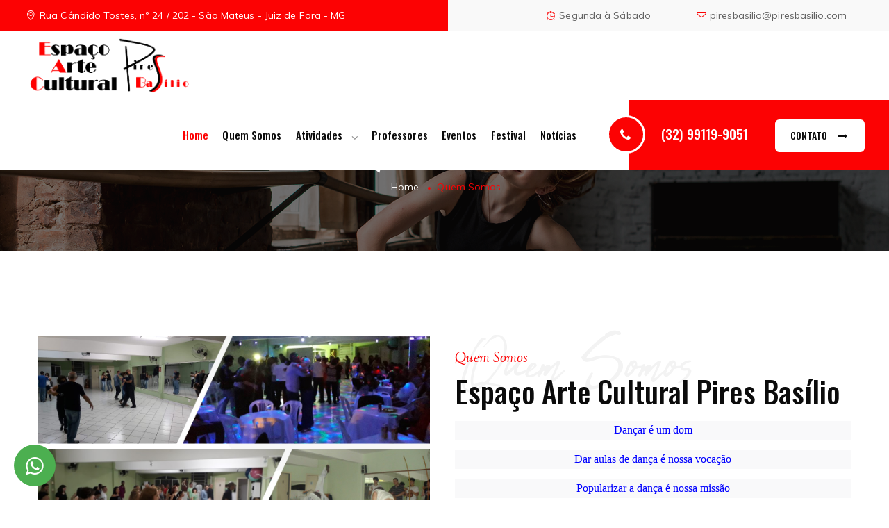

--- FILE ---
content_type: text/html; charset=UTF-8
request_url: https://piresbasilio.com/quemsomos
body_size: 52585
content:

<!DOCTYPE html>
<html lang="pt-BR" class="no-js">
   <head>
      
      <meta charset="UTF-8">
      <link rel="profile" href="//gmpg.org/xfn/11">  
      <meta name="viewport" content="width=device-width, initial-scale=1">
      <title>Espaço Arte Cultural Pires Basílio</title>
      <meta name="msapplication-TileImage" content="images/cropped-fevicon-270x270.png" />
      <meta name='robots' content='max-image-preview:large' />
      <meta name="autor" content="Leonardo Croce - +55(32)99948-5988 - leonardocroce@hotmail.com">
      
      <link rel="icon" href="https://piresbasilio.com/images/cropped-fevicon-32x32.png" sizes="32x32" />
      <link rel="icon" href="https://piresbasilio.com/images/cropped-fevicon-192x192.png" sizes="192x192" />
      <link rel="apple-touch-icon" href="https://piresbasilio.com/images/cropped-fevicon-180x180.png" />
            
	  <script>
         window._wpemojiSettings = {"baseUrl":"https:\/\/s.w.org\/images\/core\/emoji\/13.1.0\/72x72\/","ext":".png","svgUrl":"https:\/\/s.w.org\/images\/core\/emoji\/13.1.0\/svg\/","svgExt":".svg","source":{"concatemoji":"js\/wp-emoji-release.min.js?ver=5.8.1"}};
         !function(e,a,t){var n,r,o,i=a.createElement("canvas"),p=i.getContext&&i.getContext("2d");function s(e,t){var a=String.fromCharCode;p.clearRect(0,0,i.width,i.height),p.fillText(a.apply(this,e),0,0);e=i.toDataURL();return p.clearRect(0,0,i.width,i.height),p.fillText(a.apply(this,t),0,0),e===i.toDataURL()}function c(e){var t=a.createElement("script");t.src=e,t.defer=t.type="text/javascript",a.getElementsByTagName("head")[0].appendChild(t)}for(o=Array("flag","emoji"),t.supports={everything:!0,everythingExceptFlag:!0},r=0;r<o.length;r++)t.supports[o[r]]=function(e){if(!p||!p.fillText)return!1;switch(p.textBaseline="top",p.font="600 32px Arial",e){case"flag":return s([127987,65039,8205,9895,65039],[127987,65039,8203,9895,65039])?!1:!s([55356,56826,55356,56819],[55356,56826,8203,55356,56819])&&!s([55356,57332,56128,56423,56128,56418,56128,56421,56128,56430,56128,56423,56128,56447],[55356,57332,8203,56128,56423,8203,56128,56418,8203,56128,56421,8203,56128,56430,8203,56128,56423,8203,56128,56447]);case"emoji":return!s([10084,65039,8205,55357,56613],[10084,65039,8203,55357,56613])}return!1}(o[r]),t.supports.everything=t.supports.everything&&t.supports[o[r]],"flag"!==o[r]&&(t.supports.everythingExceptFlag=t.supports.everythingExceptFlag&&t.supports[o[r]]);t.supports.everythingExceptFlag=t.supports.everythingExceptFlag&&!t.supports.flag,t.DOMReady=!1,t.readyCallback=function(){t.DOMReady=!0},t.supports.everything||(n=function(){t.readyCallback()},a.addEventListener?(a.addEventListener("DOMContentLoaded",n,!1),e.addEventListener("load",n,!1)):(e.attachEvent("onload",n),a.attachEvent("onreadystatechange",function(){"complete"===a.readyState&&t.readyCallback()})),(n=t.source||{}).concatemoji?c(n.concatemoji):n.wpemoji&&n.twemoji&&(c(n.twemoji),c(n.wpemoji)))}(window,document,window._wpemojiSettings);
      </script>
      
      <link rel='stylesheet' id='themetechmount-jassio-extra-icons-css'  href='https://piresbasilio.com/css/flaticon.css?ver=5.8.1'  media='all' />
      <link rel='stylesheet' id='wp-block-library-css'  href='https://piresbasilio.com/css/style.min.css?ver=5.8.1'  media='all' />
      <link rel='stylesheet' id='mptt-style-css'  href='https://piresbasilio.com/css/style.css?ver=2.4.4'  media='all' />
      <link rel='stylesheet' id='contact-form-7-css'  href='https://piresbasilio.com/css/styles.css?ver=5.5.1'  media='all' />
      <link rel='stylesheet' id='font-awesome-css'  href='https://piresbasilio.com/css/font-awesome.min.css?ver=4.7.0'  media='all' />
      <link rel='stylesheet' id='perfect-scrollbar-css'  href='https://piresbasilio.com/css/perfect-scrollbar.min.css?ver=5.8.1'  media='all' />
      <link rel='stylesheet' id='chrisbracco-tooltip-css'  href='https://piresbasilio.com/css/chrisbracco-tooltip.min.css?ver=5.8.1'  media='all' />
      <link rel='stylesheet' id='multi-columns-row-css'  href='https://piresbasilio.com/css/multi-columns-row.css?ver=5.8.1'  media='all' />
      <link rel='stylesheet' id='select2-css'  href='https://piresbasilio.com/css/select2.min.css?ver=5.8.1'  media='all' />
      <link rel='stylesheet' id='flexslider-css'  href='https://piresbasilio.com/css/flexslider.css?ver=5.8.1'  media='all' />
      <link rel='stylesheet' id='themetechmount-jassio-icons-css'  href='https://piresbasilio.com/css/tm-jassio-icons.css?ver=5.8.1'  media='all' />
      <link rel='stylesheet' id='slick-css'  href='https://piresbasilio.com/css/slick.css?ver=5.8.1'  media='all' />
      <link rel='stylesheet' id='slick-theme-css'  href='https://piresbasilio.com/css/slick-theme.css?ver=5.8.1'  media='all' />
      <link rel='stylesheet' id='magnific-popup-css'  href='https://piresbasilio.com/css/magnific-popup.css?ver=5.8.1'  media='all' />
      <link rel='stylesheet' id='prettyphoto-css'  href='https://piresbasilio.com/css/prettyPhoto.css?ver=5.8.1'  media='all' />
      <link rel='stylesheet' id='elementor-icons-css'  href='https://piresbasilio.com/css/elementor-icons.min.css?ver=5.13.0'  media='all' />
      <link rel='stylesheet' id='elementor-frontend-css'  href='https://piresbasilio.com/css/frontend.min.css?ver=3.4.6'  media='all' />
      <link rel='stylesheet' id='elementor-post-5-css'  href='https://piresbasilio.com/css/post-5.css?ver=1638784032'  media='all' />
      <link rel='stylesheet' id='font-awesome-5-all-css'  href='https://piresbasilio.com/css/all.min.css?ver=3.4.6'  media='all' />
      <link rel='stylesheet' id='font-awesome-4-shim-css'  href='https://piresbasilio.com/css/v4-shims.min.css?ver=3.4.6'  media='all' />
      <link rel='stylesheet' id='elementor-post-249-css'  href='https://piresbasilio.com/css/post-249.css?ver=1638793977'  media='all' />
      <link rel='stylesheet' id='bootstrap-css'  href='https://piresbasilio.com/css/bootstrap.min.css?ver=5.8.1'  media='all' />
      <link rel='stylesheet' id='bootstrap-theme-css'  href='https://piresbasilio.com/css/bootstrap-theme.min.css?ver=5.8.1'  media='all' />
      <link rel='stylesheet' id='jassio-base-style-css'  href='https://piresbasilio.com/css/base.css?ver=5.8.1'  media='all' />
      <link rel='stylesheet' id='jassio-main-style-css'  href='https://piresbasilio.com/css/main.css?ver=5.8.1'  media='all' />
      <link rel='stylesheet' id='jassio-responsive-style-css'  href='https://piresbasilio.com/css/responsive.css?ver=5.8.1'  media='all' />
      <link rel='stylesheet' id='jassio-last-checkpoint-css'  href='https://piresbasilio.com/css/jassio-last-checkpoint.min.css?ver=5.8.1'  media='all' />
      <link rel='stylesheet' id='elementor-icons-shared-0-css'  href='https://piresbasilio.com/css/fontawesome.min.css?ver=5.15.3'  media='all' />
      <link rel='stylesheet' id='elementor-icons-fa-solid-css'  href='https://piresbasilio.com/css/solid.min.css?ver=5.15.3'  media='all' />
      <link rel='stylesheet' href='https://piresbasilio.com/css/css.css'>
      
      <link rel='stylesheet' id='google-fonts-1-css'  href='https://fonts.googleapis.com/css?family=Roboto%3A100%2C100italic%2C200%2C200italic%2C300%2C300italic%2C400%2C400italic%2C500%2C500italic%2C600%2C600italic%2C700%2C700italic%2C800%2C800italic%2C900%2C900italic%7CRoboto+Slab%3A100%2C100italic%2C200%2C200italic%2C300%2C300italic%2C400%2C400italic%2C500%2C500italic%2C600%2C600italic%2C700%2C700italic%2C800%2C800italic%2C900%2C900italic&#038;display=auto&#038;ver=5.8.1'  media='all' />      
      <link href="https://fonts.googleapis.com/css2?family=Oswald:wght@400;500;600;700&family=Sorts+Mill+Goudy:ital@0;1&display=swap" rel="stylesheet">
      
	  <script  src='https://piresbasilio.com/js/jquery.min.js?ver=3.6.0' id='jquery-core-js'></script>
      <script  src='https://piresbasilio.com/js/jquery-migrate.min.js?ver=3.3.2' id='jquery-migrate-js'></script>
      <script  src='https://piresbasilio.com/js/jquery-resize.min.js?ver=5.8.1' id='jquery-resize-js'></script>
      <script  src='https://piresbasilio.com/js/jquery.magnific-popup.min.js?ver=5.8.1' id='magnific-popup-js'></script>
      <script  src='https://piresbasilio.com/js/v4-shims.min.js?ver=3.4.6' id='font-awesome-4-shim-js'></script>	  
      
	  <script>
         var tm_breakpoint = 1200;
      </script>
      
	  <script>function setREVStartSize(e){
         //window.requestAnimationFrame(function() {				 
         	window.RSIW = window.RSIW===undefined ? window.innerWidth : window.RSIW;	
         	window.RSIH = window.RSIH===undefined ? window.innerHeight : window.RSIH;	
         	try {								
         		var pw = document.getElementById(e.c).parentNode.offsetWidth,
         			newh;
         		pw = pw===0 || isNaN(pw) ? window.RSIW : pw;
         		e.tabw = e.tabw===undefined ? 0 : parseInt(e.tabw);
         		e.thumbw = e.thumbw===undefined ? 0 : parseInt(e.thumbw);
         		e.tabh = e.tabh===undefined ? 0 : parseInt(e.tabh);
         		e.thumbh = e.thumbh===undefined ? 0 : parseInt(e.thumbh);
         		e.tabhide = e.tabhide===undefined ? 0 : parseInt(e.tabhide);
         		e.thumbhide = e.thumbhide===undefined ? 0 : parseInt(e.thumbhide);
         		e.mh = e.mh===undefined || e.mh=="" || e.mh==="auto" ? 0 : parseInt(e.mh,0);		
         		if(e.layout==="fullscreen" || e.l==="fullscreen") 						
         			newh = Math.max(e.mh,window.RSIH);					
         		else{					
         			e.gw = Array.isArray(e.gw) ? e.gw : [e.gw];
         			for (var i in e.rl) if (e.gw[i]===undefined || e.gw[i]===0) e.gw[i] = e.gw[i-1];					
         			e.gh = e.el===undefined || e.el==="" || (Array.isArray(e.el) && e.el.length==0)? e.gh : e.el;
         			e.gh = Array.isArray(e.gh) ? e.gh : [e.gh];
         			for (var i in e.rl) if (e.gh[i]===undefined || e.gh[i]===0) e.gh[i] = e.gh[i-1];
         								
         			var nl = new Array(e.rl.length),
         				ix = 0,						
         				sl;					
         			e.tabw = e.tabhide>=pw ? 0 : e.tabw;
         			e.thumbw = e.thumbhide>=pw ? 0 : e.thumbw;
         			e.tabh = e.tabhide>=pw ? 0 : e.tabh;
         			e.thumbh = e.thumbhide>=pw ? 0 : e.thumbh;					
         			for (var i in e.rl) nl[i] = e.rl[i]<window.RSIW ? 0 : e.rl[i];
         			sl = nl[0];									
         			for (var i in nl) if (sl>nl[i] && nl[i]>0) { sl = nl[i]; ix=i;}															
         			var m = pw>(e.gw[ix]+e.tabw+e.thumbw) ? 1 : (pw-(e.tabw+e.thumbw)) / (e.gw[ix]);					
         			newh =  (e.gh[ix] * m) + (e.tabh + e.thumbh);
         		}
         		var el = document.getElementById(e.c);
         		if (el!==null && el) el.style.height = newh+"px";					
         		el = document.getElementById(e.c+"_wrapper");
         		if (el!==null && el) {
         			el.style.height = newh+"px";
         			el.style.display = "block";
         		}
         	} catch(e){
         		console.log("Failure at Presize of Slider:" + e)
         	}					   
         //});
          };
      </script>
      
   </head>
  
    <body class="home page-template-default page page-id-249 tribe-no-js tm-headerstyle-classic2 themetechmount-topbar-yes themetechmount-footer-cta-yes themetechmount-wide themetechmount-page-full-width tm-empty-sidebar elementor-default elementor-kit-5 elementor-page elementor-page-249">
       <div id="tm-home"></div>
       <div class="main-holder">
          <div id="page" class="hfeed site">
             <header id="masthead" class=" tm-header-style-classic2 tm-main-menu-total-6">
                <div class="tm-header-block  tm-mmenu-active-color-skin tm-dmenu-active-color-skin tm-dmenu-sep-no">
                   ﻿<div class="themetechmount-topbar-wrapper tm-bgcolor-grey tm-textcolor-custom" style="margin-top:-27px">
   <div class="themetechmount-topbar-inner">
      <div class="container tm-container-for-topbar">
         <div class="tm-wrap tm-topbar-content">
            <div class="tm-wrap-cell">
               <ul class="top-contact tm-tophighlight-left">
                  <li><i class="tm-jassio-icon-location-1"></i>Rua Cândido Tostes, nº 24 / 202 - São Mateus - Juiz de Fora - MG</li>
               </ul>
            </div>
            <div class="tm-wrap-cell tm-align-right">
               <ul class="top-contact">
                  <li><i class="tm-jassio-icon-clock"></i>Segunda à Sábado</li>
                  <li><i class=" tm-jassio-icon-mail"></i><a href="https://piresbasilio.com/contato">piresbasilio@piresbasilio.com</a></li>                  
               </ul>
            </div>
         </div>
      </div>
   </div>
</div>                   ﻿<style>

	@media only screen and (max-width: 600px) {
		.headerlogo, .tm-header-icon, .tm-header-text-area, .site-header .themetechmount-fbar-btn {  height: 73px; }
		.headerlogo img {   max-height: 50px !important; }
		.contato { display: block !important}
	}
	
</style>

<div id="tm-stickable-header-w" class="tm-stickable-header-w tm-bgcolor-white" style="height:100px;margin-top:-27px">
   <div id="site-header" class="site-header tm-bgcolor-white tm-sticky-bgcolor-white tm-header-menu-position-right tm-mmmenu-override-yes tm-headerborder-none tm-above-content-no  tm-stickable-header">
      <div class="site-header-main tm-wrap container tm-container-for-header">
         
         <div class="site-branding tm-wrap-cell">
            <div class="headerlogo themetechmount-logotype-image tm-stickylogo-no">
               <h1 class="site-title"><a class="home-link" href="https://piresbasilio.com/"  rel="home"><span class="tm-sc-logo tm-sc-logo-type-image">
               <img class="themetechmount-logo-img standardlogo" src="https://piresbasilio.com/images/logo.png"></span></a></h1>
               <h2 class="site-description">Espaço Arte Cultural Pires Basílio</h2>
            </div>
         </div>

         <div id="site-header-menu" class="site-header-menu tm-wrap-cell">
            <nav id="site-navigation" class="main-navigation" aria-label="Primary Menu" data-sticky-height="95">
               <div class="tm-header-text-area">
                  <div class="header-info-widget">
                     <div class="tm-header-rightbg">
                        <div class="tm-iconright"><i class="tm-jassio-icon-phone"></i></div>
                        <div class="tm-textheader">
                           <h3> (32) 99119-9051</h3>
                        </div>
                        <div class="elementor-element tm-btn-shape-rounded elementor-align-right tm-btn-color tm-btn-style-flat elementor-widget elementor-widget-button">
                           <div class="elementor-widget-container">
                              <div class="elementor-button-wrapper">
                                 <a href="https://piresbasilio.com/contato" class="elementor-button-link elementor-button elementor-size-md">
                                 <span class="elementor-button-content-wrapper">
                                 <span class="elementor-button-icon elementor-align-icon-right">
                                 <i class="tm-jassio-icon-right-thin"></i></span>
                                 <span class="elementor-button-text">Contato</span>
                                 </span>
                                 </a>
                              </div>
                           </div>
                        </div>
                     </div>
                  </div>
               </div>
               
               <button id="menu-toggle" class="menu-toggle">
               <span class="tm-hide">Menu</span><i class="tm-jassio-icon-bars"></i>
               </button>
               
               <div class="nav-menu">
                  <ul id="menu-menu" class="nav-menu">
                     
                     <li id="menu-item-1142" class="menu-item menu-item-type-post_type menu-item-object-page menu-item-home current-menu-item page_item page-item-249 current_page_item menu-item-1142">
                     	<a href="https://piresbasilio.com/home" aria-current="page">Home</a>
                     </li>
                     
                     <li id="menu-item-1372" class="menu-item menu-item-type-custom menu-item-object-custom menu-item-has-children menu-item-1357">
                         <a href="https://piresbasilio.com/quemsomos">
                            Quem Somos </a>
                            <ul class="sub-menu">
                         		<li id="menu-item-1366" class="menu-item menu-item-type-post_type menu-item-object-page menu-item-1366"><a href="https://piresbasilio.com/conquistas">Conquistas</a></li>
                           </ul>
                         
                     </li>
         
                     
                     <li id="menu-item-1357" class="menu-item menu-item-type-custom menu-item-object-custom menu-item-has-children menu-item-1357">
                        <a href="https://piresbasilio.com/atividades">Atividades</a><i class=" tm-jassio-icon-angle-down mega-indicator"></i>
                        <ul class="sub-menu">
                        
                           	                            	<li id="menu-item-1366" class="menu-item menu-item-type-post_type menu-item-object-page menu-item-1366"><a href="https://piresbasilio.com/atividade/capoeira">Capoeira</a></li>
                                                        	<li id="menu-item-1366" class="menu-item menu-item-type-post_type menu-item-object-page menu-item-1366"><a href="https://piresbasilio.com/atividade/danca-de-salao">Dança de Salão</a></li>
                                                        	<li id="menu-item-1366" class="menu-item menu-item-type-post_type menu-item-object-page menu-item-1366"><a href="https://piresbasilio.com/atividade/grupo-de-danca-passos-magicos">Grupo de Dança Passos Mágicos</a></li>
                                                        	<li id="menu-item-1366" class="menu-item menu-item-type-post_type menu-item-object-page menu-item-1366"><a href="https://piresbasilio.com/atividade/montagem-coreografica">Montagem Coreográfica</a></li>
                                                        	<li id="menu-item-1366" class="menu-item menu-item-type-post_type menu-item-object-page menu-item-1366"><a href="https://piresbasilio.com/atividade/personal-dance-e-animacao-de-eventos">Personal Dance e Animação de Eventos</a></li>
                                                        	<li id="menu-item-1366" class="menu-item menu-item-type-post_type menu-item-object-page menu-item-1366"><a href="https://piresbasilio.com/atividade/personalizada">Personalizada</a></li>
                                                        	<li id="menu-item-1366" class="menu-item menu-item-type-post_type menu-item-object-page menu-item-1366"><a href="https://piresbasilio.com/atividade/terceira-idade--danca-livre">Terceira idade - Dança livre</a></li>
                                                                               
                        </ul>
                     </li>
                     
                     <li id="menu-item-1372" class="menu-item menu-item-type-post_type menu-item-object-page menu-item-1372">
                         <a href="https://piresbasilio.com/professores">
                            Professores
                         </a>
                     </li>
                     
                     <li id="menu-item-1369" class="menu-item menu-item-type-post_type menu-item-object-page menu-item-1369">
                     	<a href="https://piresbasilio.com/eventos">
                        	Eventos
                        </a>
                     </li>
                     
                     <li id="menu-item-1369" class="menu-item menu-item-type-post_type menu-item-object-page menu-item-1369">
                     	<a href="https://piresbasilio.com/festival">
                        	Festival
                        </a>
                     </li>
                     
                     <li id="menu-item-1369" class="menu-item menu-item-type-post_type menu-item-object-page menu-item-1369">
                     	<a href="https://piresbasilio.com/blog">
                        	Notícias
                        </a>
                     </li>  
                     
                     <li id="menu-item-1372" class="menu-item menu-item-type-post_type menu-item-object-page menu-item-1372 contato" style="display:none"><a href="https://piresbasilio.com/contato">Contato</a></li>
                     
                  </ul>
               </div>
            </nav>
         </div>
      </div>
   </div>
</div>                   ﻿<div class="tm-titlebar-wrapper tm-bg tm-bgcolor-custom tm-titlebar-align-default tm-textcolor-white tm-bgimage-yes tm-breadcrumb-bgcolor-custom"  style="margin-top:-57px">
   <div class="tm-titlebar-wrapper-bg-layer tm-bg-layer"></div>
   <div class="tm-titlebar entry-header">
      <div class="tm-titlebar-inner-wrapper">
         <div class="tm-titlebar-main">
            <div class="container">
               <div class="tm-titlebar-main-inner">
                  <div class="entry-title-wrapper">
                     <div class="container">
                        <h1 class="entry-title"> Quem Somos</h1>
                     </div>
                  </div>
                  <div class="breadcrumb-wrapper">
                     <div class="container">
                        <div class="breadcrumb-wrapper-inner">
                           <span><a rel="v:url"  href="https://piresbasilio.com/" class="home">&nbsp;Home<span class="hide">Jassio Dance</span></a></span>
                           <span class="tm-bread-sep">&nbsp;<i class="fa fa-circle"></i>&nbsp;</span><span><span class="post post-page current-item">Quem Somos</span></span>
                        </div>
                     </div>
                  </div>
               </div>
            </div>
         </div>
      </div>
   </div>
</div>

                </div>
             </header>
             ﻿


<link rel='stylesheet' href='https://piresbasilio.com/css/post-1208.css'>
 
<div id="content-wrapper" class="site-content-wrapper">
   <div id="content" class="site-content ">
      <div id="content-inner" class="site-content-inner ">
         <div id="primary" class="content-area  container">
            <main id="main" class="site-main">
               <article id="post-1208" class="post-1208 page type-page status-publish hentry">
                  
                  <header class="single-entry-header tm-hide">
                     <h2 class="entry-title">Quem Somos</h2>
                  </header>

                  <div class="entry-content">
                     <div data-elementor-type="wp-page" data-elementor-id="1208" class="elementor elementor-1208" data-elementor-settings="[]">
                        <div class="elementor-section-wrap">
                           <section class="elementor-section elementor-top-section elementor-element elementor-element-699e7e26 elementor-section-stretched tm-column-break-ipad-yes tm-col-stretched-none elementor-section-boxed elementor-section-height-default elementor-section-height-default tm-col-stretched-no tm-bgimage-no tm-bgcolor-yes" data-id="699e7e26" data-element_type="section" data-settings="{&quot;stretch_section&quot;:&quot;section-stretched&quot;}" style="width: 1903px; left: -366.5px;">
                              <div class="elementor-container elementor-column-gap-no">
                                 
                                 <div class="elementor-column elementor-col-50 elementor-top-column elementor-element elementor-element-17ba171e tm-bgimage-no tm-bgcolor-yes" data-id="17ba171e" data-element_type="column">
                                    <div class="elementor-widget-wrap elementor-element-populated">
                                       <div class="elementor-element elementor-element-693adeef elementor-widget elementor-widget-image" data-id="693adeef" data-element_type="widget" data-widget_type="image.default">
                                          <div class="elementor-widget-container">
                                             <img src="https://piresbasilio.com/../fotos/pagina/2/5379180661008402330.jpg" class="attachment-full size-full" loading="lazy"  data-id="1526" width="564" height="597">															
                                          </div>
                                       </div>
                                    </div>
                                 </div>
                                 
                                 <div class="elementor-column elementor-col-50 elementor-top-column elementor-element elementor-element-31879263 tm-bgimage-no tm-bgcolor-yes" data-id="31879263" data-element_type="column">
                                    <div class="elementor-widget-wrap elementor-element-populated">
                                       
                                       <div class="elementor-element elementor-element-3a6a19cf tm-align-left elementor-widget elementor-widget-tm_heading" data-id="3a6a19cf" data-element_type="widget" data-widget_type="tm_heading.default">
                                          <div class="elementor-widget-container">
                                             <div class="tm-element-heading-content-wrapper left-align tm-reverse-heading-yes tm-seperator-none tm-content-with-desc tm-heading-style-vertical ">
                                                
                                                <div class="tm-content-header">
                                                   <h4 class="tm-element-subhead">
                                                      Quem Somos
                                                   </h4>
                                                   <h5 class="tm-element-overlay-subhead">
                                                      Quem Somos
                                                   </h5>
                                                   <h2 class="tm-element-content-heading">
                                                      Espaço Arte Cultural Pires Basílio                                                   </h2>
                                                </div>
                                               
                                                <div class="tm-element-content-desctxt">                                                
                                                    <p> 
                                    
                                    
                                    
                                    
                                    
                                    
                                    
                                   </p><p style="color: rgb(0, 0, 0); font-family: Calibri, Arial; font-size: 13px; letter-spacing: normal; background-color: rgb(249, 249, 250); text-align: center;"><span style="font-family: &quot;arial black&quot;, &quot;avant garde&quot;; font-size: medium; color: rgb(0, 0, 255);">Dançar é um dom</span></p><p style="color: rgb(0, 0, 0); font-family: Calibri, Arial; font-size: 13px; letter-spacing: normal; background-color: rgb(249, 249, 250); text-align: center;"><span style="font-family: &quot;arial black&quot;, &quot;avant garde&quot;; font-size: medium; color: rgb(0, 0, 255);">Dar aulas de dança é nossa vocação</span></p><p style="color: rgb(0, 0, 0); font-family: Calibri, Arial; font-size: 13px; letter-spacing: normal; background-color: rgb(249, 249, 250); text-align: center;"><span style="font-family: &quot;arial black&quot;, &quot;avant garde&quot;; font-size: medium; color: rgb(0, 0, 255);">Popularizar a dança é nossa missão</span></p><p style="color: rgb(0, 0, 0); font-family: Calibri, Arial; font-size: 13px; letter-spacing: normal; background-color: rgb(249, 249, 250); text-align: center;"><span style="color: rgb(0, 0, 255); font-family: &quot;arial black&quot;, &quot;avant garde&quot;; font-size: medium;">O "Espaço Arte Cultural Pires Basílio" faz parte das estratégias</span></p><p style="color: rgb(0, 0, 0); font-family: Calibri, Arial; font-size: 13px; letter-spacing: normal; background-color: rgb(249, 249, 250); text-align: center;"><span style="color: rgb(0, 0, 255); font-family: &quot;arial black&quot;, &quot;avant garde&quot;; font-size: medium;">para esta realização</span></p><p class="MsoNormal"><span style="letter-spacing: -0.25pt; background-image: initial; background-position: initial; background-size: initial; background-repeat: initial; background-attachment: initial; background-origin: initial; background-clip: initial;">O Espaço
Pires Basílio foi fundado pelos professores de dança, dançarinos e coreógrafos
Anísio Basílio e Elis Pires, e teve o início das suas atividades em 02 de
Agosto de 2006, com o nome inicial de Salão do Movimento.</span><span style="letter-spacing: -0.25pt;"><br>
<br>
<span style="background-image: initial; background-position: initial; background-size: initial; background-repeat: initial; background-attachment: initial; background-origin: initial; background-clip: initial;">Seu objetivo é proporcionar a seus alunos
atividades físicas, artísticas e culturais, que possam promover a alegria, a saúde e o
bem estar físico e mental, promovendo a autodisciplina e o autoconhecimento,
proporcionando o desenvolvimento da autoconfiança e a socialização.</span><br>
<br>
<span style="background-image: initial; background-position: initial; background-size: initial; background-repeat: initial; background-attachment: initial; background-origin: initial; background-clip: initial;">Para tanto, além das aulas oferecidas, o Espaço
proporciona a participação de seus alunos em bailes, shows, mostras, concursos,
festivais, feiras, entre outros, e ainda promove eventos artísticos/culturais.</span><br>
<br>
<span style="background-image: initial; background-position: initial; background-size: initial; background-repeat: initial; background-attachment: initial; background-origin: initial; background-clip: initial;">Localizado no bairro São Mateus, em Juiz de Fora /
MG, o Espaço Pires Basílio possui um salão amplo, equipado com espelhos,
ventiladores, iluminação especial, e equipamentos que implementam as práticas
propostas.</span></span><o:p></o:p></p><p><span style="font-family: &quot;arial black&quot;, &quot;avant garde&quot;; font-size: medium; letter-spacing: normal; text-align: center; background-color: rgb(255, 0, 0);"><a href="https://piresbasilio.com/conquistas" style=""><font color="#ffffff" style="">Nossas Conquistas</font></a></span></p> 
                                                </div>
                                                
												                                                
                                             </div>
                                          </div>
                                       </div>
                                                                              
                                    </div>
                                 </div>
                              </div>
                           </section>
                                                                                 
                        </div>
                     </div>
                  </div>
               </article>
            </main>
         </div>
      </div>
   </div>
</div>


             ﻿<a class="fixedButton" href="https://wa.me/5532991199051" target="_blank">
<div class="roundedFixedBtn"><i class="tm-jassio-icon-whatsapp" style=" margin-top:10px !important;"></i></div>
</a>

<style>
.fixedButton{
	position: fixed;
	bottom: 0px;
	left: 0px; 
	padding: 20px;
	z-index:99999999999 !important
	}
	.roundedFixedBtn{
	height: 60px;
	line-height: 60px;  
	width: 60px;  
	font-size: 2em;
	font-weight: bold;
	border-radius: 50%;
	background-color: #4CAF50;
	color: white;
	text-align: center;
	cursor: pointer;
	}
</style> 
             ﻿<footer id="colophon" class="site-footer">
   <div class="footer_inner_wrapper footer tm-bg tm-bgcolor-transparent tm-bgimage-no tm-footer-cta-style1">
      <div class="site-footer-bg-layer tm-bg-layer"></div>
      <div class="site-footer-w">
         <div class="footer-rows">
            <div class="footer-rows-inner">
               
                              
               <div id="first-footer" class="sidebar-container first-footer  tm-bg tm-bgcolor-darkgrey tm-textcolor-white tm-bgimage-yes tm-footerrow-sepnone tm-widgetsep-no" role="complementary">
                  <div class="first-footer-bg-layer tm-bg-layer"></div>
                  <div class="container tm-container-for-footer">
                     <div class="first-footer-inner">
                        <div class="row multi-columns-row">
                           
                           <div class="widget-area col-xs-12 col-sm-3 col-md-3 col-lg-3 first-widget-area">
                              <aside id="enhancedtextwidget-1" class="tm-dancecontact widget-even widget-2 widget widget_text enhanced-text-widget">
                                 <h3 class="widget-title">Quem Somos</h3>
                                 <div class="textwidget widget-text">
                                     <p>
                                     	Espaço Arte Cultural Pires Basílio, nosso objetivo é proporcionar aos nossos alunos atividades artísticas e culturais, que possam promover a alegria, a saúde e o bem estar físico e mental.
                                     	<br><br>
                                     	<div class="form-btn tm-btn-color-skincolor tm-btn-style-flat tm-btn-shape-square elementor-widget elementor-widget-button">
                                     		<input type="submit" value="Saiba Mais" class="wpcf7-form-control has-spinner wpcf7-submit elementor-button-link elementor-button" onClick="location.href='https://piresbasilio.com/quemsomos'">                                     
                                     	</div>                                       
                                     </p>
                                 </div>
                              </aside>
                           </div>

                           <div class="widget-area col-xs-12 col-sm-6 col-md-6 col-lg-6 first-widget-area">
                              <aside id="enhancedtextwidget-2" class="tm-dancefooter-logo widget-even widget-2 widget widget_text enhanced-text-widget">
                                 <div class="textwidget widget-text">
                                    <div>
                                       <img src="https://piresbasilio.com/images/logo2.png">
                                        <p>Dançar é um dom...
                                        <br> 
                                        Dar aulas de dança é nossa vocação...
                                        <br> 
                                        Popularizar a dança é nossa missão!                                       
                                        </p>
                                       <div class="themetechmount-social-links-wrapper">
                                          <ul class="social-icons">
                                             <li class="tm-social-facebook"><a class=" tooltip-top" target="_blank" href="https://www.facebook.com/profile.php?id=100063691801480" data-tooltip="Facebook"><i class="tm-jassio-icon-facebook" style=" margin-top:10px !important;"></i></a></li>
                                             <li class="tm-social-instagram"><a class=" tooltip-top" target="_blank" href="https://www.instagram.com/p/CcwJEoAryBW/?igshid=MDJmNzVkMjY=" data-tooltip="Instagram"><i class="tm-jassio-icon-instagram" style=" margin-top:10px !important;"></i></a></li>
                                             <li class="tm-social-whatsapp"><a class=" tooltip-top" target="_blank" href="https://wa.me/5532991199051" data-tooltip="Whatsapp"><i class="tm-jassio-icon-whatsapp" style=" margin-top:10px !important;"></i></a></li>
                                          </ul>
                                       </div>
                                    </div>
                                 </div>
                              </aside>
                           </div>
                           
                           
                           <div class="widget-area col-xs-12 col-sm-3 col-md-3 col-lg-3 first-widget-area">
                              <aside id="enhancedtextwidget-1" class="tm-dancecontact widget-even widget-2 widget widget_text enhanced-text-widget">
                                 <h3 class="widget-title">Informações</h3>
                                 <div class="textwidget widget-text">
                                    <ul class="dance_contact_widget_wrapper">
                                       <li class="themetechmount-contact-address"> 
                                          <i class="tm-jassio-icon-location-pin tm-skincolor"></i>Rua Cândido Tostes, nº 24 / 202                                        </li>
                                       <li class="themetechmount-contact-address"> 
                                          <i class="tm-jassio-icon-location-pin tm-skincolor"></i>São Mateus - Juiz de Fora - MG                                        </li>
                                       <li class="themetechmount-contact-phonenumber"> 
                                          <i class="tm-jassio-icon-phone tm-skincolor"></i>(32) 99119-9051                                        </li>
                                       <li class="themetechmount-contact-phonenumber"> 
                                          <i class="tm-jassio-icon-phone tm-skincolor"></i>(32) 99109-1150                                        </li>
                                       <li class="themetechmount-contact-email">
                                          <i class="tm-jassio-icon-mail tm-skincolor"></i> <a href="mailto:piresbasilio@piresbasilio.com" target="_blank">piresbasilio@piresbasilio.com</a>
                                       </li>
                                    </ul>
                                 </div>
                              </aside>
                           </div>
                           
                           
                           
                        </div>
                     </div>
                  </div>
               </div>
            </div>
         </div>

         <div id="bottom-footer-text" class="bottom-footer-text tm-bottom-footer-text site-info  tm-bg tm-bgcolor-custom tm-textcolor-white tm-bgimage-no tm-bordercolor-none">
            <div class="bottom-footer-bg-layer tm-bg-layer"></div>
            <div class="container tm-container-for-footer">
               <div class="bottom-footer-inner">
                  <div class="row multi-columns-row">
                     <div class="col-xs-12 col-sm-12 tm-footer2-left ">
                        © 2026 <a href="https://www.ambcom.com.br" target="_blank">Ambcom</a>. Todos os Direitos Reservados				
                     </div>
                     <div class="col-xs-12 col-sm-5 ">
                     </div>
                  </div>
               </div>
            </div> 
         </div>
         
      </div>
   </div>
</footer>

 
          </div>
       </div>
       <a id="totop" href="#top"><i class="tm-jassio-icon-angle-up"></i></a>        
    </body>
    

    <link rel="preload" as="font" id="rs-icon-set-fa-icon-woff" type="font/woff2" crossorigin="anonymous" href="fonts/fontawesome-webfont.woff2?v=4.7.0" media="all" />
    <link rel="stylesheet" property="stylesheet" id="rs-icon-set-fa-icon-css" href="css/font-awesome.css" media="all" />
    <link rel='stylesheet' id='e-animations-css'  href='https://piresbasilio.com/css/animations.min.css?ver=3.4.6'  media='all' />
    <link rel='stylesheet' id='rs-plugin-settings-css'  href='https://piresbasilio.com/css/rs6.css?ver=6.5.8'  media='all' />
    <link rel='stylesheet' id='themetechmount-cs-google-fonts-css'  href='//fonts.googleapis.com/css?family=Muli%3A200%2C200italic%2C300%2C300italic%2C400%2Citalic%2C600%2C600italic%2C700%2C700italic%2C800%2C800italic%2C900%2C900italic%7COswald%3A500%7CSorts+Mill+Goudy%3A400italic%7CAbuget%3A400%7CPoppins%3A600%7CInter%3A400%2C600'  media='all' />
   
    <script>
      window.RS_MODULES = window.RS_MODULES || {};
      window.RS_MODULES.modules = window.RS_MODULES.modules || {};
      window.RS_MODULES.waiting = window.RS_MODULES.waiting || [];
      window.RS_MODULES.defered = true;
      window.RS_MODULES.moduleWaiting = window.RS_MODULES.moduleWaiting || {};
      window.RS_MODULES.type = 'compiled';   
    </script>
   
    <script>
      ( function ( body ) {
      	'use strict';
      	body.className = body.className.replace( /\btribe-no-js\b/, 'tribe-js' );
      } )( document.body );
    </script>
   
    <script>(function() {function maybePrefixUrlField() {
      if (this.value.trim() !== '' && this.value.indexOf('http') !== 0) {
      	this.value = "http://" + this.value;
      }
      }
      
      var urlFields = document.querySelectorAll('.mc4wp-form input[type="url"]');
      if (urlFields) {
      for (var j=0; j < urlFields.length; j++) {
      	urlFields[j].addEventListener('blur', maybePrefixUrlField);
      }
      }
      })();
    </script>
   
    <script> 
   /* <![CDATA[ */
   var tribe_l10n_datatables = {"aria":{"sort_ascending":": activate to sort column ascending","sort_descending":": activate to sort column descending"},"length_menu":"Show _MENU_ entries","empty_table":"No data available in table","info":"Showing _START_ to _END_ of _TOTAL_ entries","info_empty":"Showing 0 to 0 of 0 entries","info_filtered":"(filtered from _MAX_ total entries)","zero_records":"No matching records found","search":"Search:","all_selected_text":"All items on this page were selected. ","select_all_link":"Select all pages","clear_selection":"Clear Selection.","pagination":{"all":"All","next":"Next","previous":"Previous"},"select":{"rows":{"0":"","_":": Selected %d rows","1":": Selected 1 row"}},"datepicker":{"dayNames":["Sunday","Monday","Tuesday","Wednesday","Thursday","Friday","Saturday"],"dayNamesShort":["Sun","Mon","Tue","Wed","Thu","Fri","Sat"],"dayNamesMin":["S","M","T","W","T","F","S"],"monthNames":["January","February","March","April","May","June","July","August","September","October","November","December"],"monthNamesShort":["January","February","March","April","May","June","July","August","September","October","November","December"],"monthNamesMin":["Jan","Feb","Mar","Apr","May","Jun","Jul","Aug","Sep","Oct","Nov","Dec"],"nextText":"Next","prevText":"Prev","currentText":"Today","closeText":"Done","today":"Today","clear":"Clear"}};
   /* ]]> */ 
   </script>

    <link href="https://fonts.googleapis.com/css?family=Oswald:700%2C500%7CRoboto:400%7CMulish:400&display=swap" rel="stylesheet" property="stylesheet" media="all" >
      
   <script>
      if(typeof revslider_showDoubleJqueryError === "undefined") {function revslider_showDoubleJqueryError(sliderID) {console.log("You have some jquery.js library include that comes after the Slider Revolution files js inclusion.");console.log("To fix this, you can:");console.log("1. Set 'Module General Options' -> 'Advanced' -> 'jQuery & OutPut Filters' -> 'Put JS to Body' to on");console.log("2. Find the double jQuery.js inclusion and remove it");return "Double Included jQuery Library";}}
   </script>
   
   <script src='https://piresbasilio.com/js/regenerator-runtime.min.js?ver=0.13.7' id='regenerator-runtime-js'></script>
   <script src='https://piresbasilio.com/js/wp-polyfill.min.js?ver=3.15.0' id='wp-polyfill-js'></script>   
   <script src='https://piresbasilio.com/js/index.js?ver=5.5.1' id='contact-form-7-js'></script>
   <script src='https://piresbasilio.com/js/d3.min.js' id='d3-js'></script>
   <script src='https://piresbasilio.com/js/rbtools.min.js?ver=6.5.8' defer async id='tp-tools-js'></script>
   <script src='https://piresbasilio.com/js/rs6.min.js?ver=6.5.8' defer async id='revmin-js'></script>      
   <script src='https://piresbasilio.com/js/perfect-scrollbar.jquery.min.js?ver=5.8.1' id='perfect-scrollbar-js'></script>
   <script src='https://piresbasilio.com/js/select2.min.js?ver=5.8.1' id='select2-js'></script>      
   <script src='https://piresbasilio.com/js/isotope.pkgd.min.js?ver=5.8.1' id='isotope-pkgd-js'></script>
   <script src='https://piresbasilio.com/js/jquery.mousewheel.min.js?ver=5.8.1' id='jquery-mousewheel-js'></script>      
   <script src='https://piresbasilio.com/js/jquery.flexslider-min.js?ver=5.8.1' id='jquery-flexslider-js'></script>
   <script src='https://piresbasilio.com/js/jquery.sticky-kit.min.js?ver=5.8.1' id='jquery-sticky-kit-js'></script>      
   <script src='https://piresbasilio.com/js/slick.min.js?ver=5.8.1' id='slick-js'></script>
   <script src='https://piresbasilio.com/js/timecircles.js?ver=5.8.1' id='timecircles-js'></script>
   <script src='https://piresbasilio.com/js/jquery.prettyPhoto.js?ver=5.8.1' id='prettyphoto-js'></script>
   <script src='https://piresbasilio.com/js/jquery.waypoints.min.js?ver=5.8.1' id='waypoints-js'></script>      
   <script src='https://piresbasilio.com/js/numinate.min.js?ver=5.8.1' id='numinate-js'></script>      
   <script src='https://piresbasilio.com/js/circle-progress.min.js?ver=5.8.1' id='jquery-circle-progress-js'></script>      
   <script src='https://piresbasilio.com/js/functions.js?ver=1.0' id='jassio-functions-js'></script>      
   <script src='https://piresbasilio.com/js/wp-embed.min.js?ver=5.8.1' id='wp-embed-js'></script>
   <script src='https://piresbasilio.com/js/forms.js?ver=4.8.6' defer  id='mc4wp-forms-api-js'></script>      
   <script src='https://piresbasilio.com/js/sr-scripts.js?ver=2.0' id='sr-scripts-js'></script>      
   <script src='https://piresbasilio.com/js/webpack.runtime.min.js?ver=3.4.6' id='elementor-webpack-runtime-js'></script>      
   <script src='https://piresbasilio.com/js/frontend-modules.min.js?ver=3.4.6' id='elementor-frontend-modules-js'></script>
   <script src='https://piresbasilio.com/js/waypoints.min.js?ver=4.0.2' id='elementor-waypoints-js'></script>
   <script src='https://piresbasilio.com/js/core.min.js?ver=1.12.1' id='jquery-ui-core-js'></script>
   <script src='https://piresbasilio.com/js/swiper.min.js?ver=5.3.6' id='swiper-js'></script>
   <script src='https://piresbasilio.com/js/share-link.min.js?ver=3.4.6' id='share-link-js'></script>
   <script src='https://piresbasilio.com/js/dialog.min.js?ver=4.8.1' id='elementor-dialog-js'></script>
   
   <script  id='elementor-frontend-js-before'>
      var elementorFrontendConfig = {"environmentMode":{"edit":false,"wpPreview":false,"isScriptDebug":false},"i18n":{"shareOnFacebook":"Share on Facebook","shareOnTwitter":"Share on Twitter","pinIt":"Pin it","download":"Download","downloadImage":"Download image","fullscreen":"Fullscreen","zoom":"Zoom","share":"Share","playVideo":"Play Video","previous":"Previous","next":"Next","close":"Close"},"is_rtl":false,"breakpoints":{"xs":0,"sm":480,"md":768,"lg":1025,"xl":1440,"xxl":1600},"responsive":{"breakpoints":{"mobile":{"label":"Mobile","value":767,"default_value":767,"direction":"max","is_enabled":true},"mobile_extra":{"label":"Mobile Extra","value":880,"default_value":880,"direction":"max","is_enabled":false},"tablet":{"label":"Tablet","value":1024,"default_value":1024,"direction":"max","is_enabled":true},"tablet_extra":{"label":"Tablet Extra","value":1200,"default_value":1200,"direction":"max","is_enabled":false},"laptop":{"label":"Laptop","value":1366,"default_value":1366,"direction":"max","is_enabled":false},"widescreen":{"label":"Widescreen","value":2400,"default_value":2400,"direction":"min","is_enabled":false}}},"version":"3.4.6","is_static":false,"experimentalFeatures":{"e_dom_optimization":true,"a11y_improvements":true,"e_import_export":true,"additional_custom_breakpoints":true,"landing-pages":true,"elements-color-picker":true,"admin-top-bar":true},"urls":{"assets":"https:\/\/themetechmount.com\/wordpress\/jassio\/jassio-dance\/wp-content\/plugins\/elementor\/assets\/"},"settings":{"page":[],"editorPreferences":[]},"kit":{"active_breakpoints":["viewport_mobile","viewport_tablet"],"global_image_lightbox":"yes","lightbox_enable_counter":"yes","lightbox_enable_fullscreen":"yes","lightbox_enable_zoom":"yes","lightbox_enable_share":"yes","lightbox_title_src":"title","lightbox_description_src":"description"},"post":{"id":249,"title":"Jassio%20Dance%20%E2%80%93%20Music%20%26%20Dance%20WordPress%20Theme","excerpt":"","featuredImage":false}};
   </script>
   
   <script src='https://piresbasilio.com/js/frontend.min.js?ver=3.4.6' id='elementor-frontend-js'></script>
   <script src='https://piresbasilio.com/js/preloaded-modules.min.js?ver=3.4.6' id='preloaded-modules-js'></script>
   <script src='https://piresbasilio.com/js/underscore-before.js'></script>
   <script src='https://piresbasilio.com/js/underscore.min.js?ver=1.13.1' id='underscore-js'></script>
   <script src='https://piresbasilio.com/js/underscore-after.js'></script>
   <script src='https://piresbasilio.com/js/mptt-functions.min.js?ver=2.4.4' id='mptt-functions-js'></script>
   
   <script id='mptt-event-object-js-extra'>
      /* <![CDATA[ */
      var MPTT = {"table_class":"mptt-shortcode-table"};
      /* ]]> */
   </script>
   
   <script src='https://piresbasilio.com/js/event.min.js?ver=2.4.4' id='mptt-event-object-js'></script>
   <script src='https://piresbasilio.com/js/mptt-elementor-editor.min.js?ver=2.4.4' id='mptt-editor-panel-js-js'></script>
   
   <script id="rs-initialisation-scripts">
      var tpj = jQuery;         
      var revapi1;
      
      if(window.RS_MODULES === undefined) window.RS_MODULES = {};
      if(RS_MODULES.modules === undefined) RS_MODULES.modules = {};
      RS_MODULES.modules["revslider11"] = {once: RS_MODULES.modules["revslider11"]!==undefined ? RS_MODULES.modules["revslider11"].once : undefined, init:function() {
      	window.revapi1 = window.revapi1===undefined || window.revapi1===null || window.revapi1.length===0  ? document.getElementById("rev_slider_1_1") : window.revapi1;
      	if(window.revapi1 === null || window.revapi1 === undefined || window.revapi1.length==0) { window.revapi1initTry = window.revapi1initTry ===undefined ? 0 : window.revapi1initTry+1; if (window.revapi1initTry<20) requestAnimationFrame(function() {RS_MODULES.modules["revslider11"].init()}); return;}
      	window.revapi1 = jQuery(window.revapi1);
      	if(window.revapi1.revolution==undefined){ revslider_showDoubleJqueryError("rev_slider_1_1"); return;}
      	revapi1.revolutionInit({
      			revapi:"revapi1",
      			DPR:"dpr",
      			sliderLayout:"fullwidth",
      			visibilityLevels:"1240,1240,778,480",
      			gridwidth:"1920,1920,778,480",
      			gridheight:"736,736,400,350",
      			lazyType:"smart",
      			perspective:600,
      			perspectiveType:"global",
      			editorheight:"736,768,400,350",
      			responsiveLevels:"1240,1240,778,480",
      			progressBar:{disableProgressBar:true},
      			navigation: {
      				wheelCallDelay:1000,
      				onHoverStop:false,
      				touch: {
      					touchenabled:true
      				},
      				arrows: {
      					enable:true,
      					style:"uranus",
      					hide_onmobile:true,
      					hide_under:778,
      					hide_onleave:true,
      					left: {
      						h_offset:30
      					},
      					right: {
      						h_offset:30
      					}
      				}
      			},
      			viewPort: {
      				global:true,
      				globalDist:"-200px",
      				enable:false
      			},
      			fallbacks: {
      				allowHTML5AutoPlayOnAndroid:true
      			},
      	});
      	
      }}
      
      if (window.RS_MODULES.checkMinimal!==undefined) { window.RS_MODULES.checkMinimal();};
      
   </script>
   
</html>

--- FILE ---
content_type: text/css
request_url: https://piresbasilio.com/css/flaticon.css?ver=5.8.1
body_size: 1976
content:
@font-face {
    font-family: "flaticon";
    src: url("../fonts/flaticon.ttf?13307640add8c4366d625c18b09b680e") format("truetype"),
url("../fonts/flaticon.woff?13307640add8c4366d625c18b09b680e") format("woff"),
url("../fonts/flaticon.woff2?13307640add8c4366d625c18b09b680e") format("woff2"),
url("../fonts/flaticon.eot?13307640add8c4366d625c18b09b680e#iefix") format("embedded-opentype"),
url("../fonts/flaticon.svg?13307640add8c4366d625c18b09b680e#flaticon") format("svg");
}

i[class^="flaticon-"]:before, i[class*=" flaticon-"]:before {
    font-family: flaticon !important;
    font-style: normal;
    font-weight: normal !important;
    font-variant: normal;
    text-transform: none;
    line-height: 1;
    -webkit-font-smoothing: antialiased;
    -moz-osx-font-smoothing: grayscale;
}

.flaticon-dancing:before {
    content: "\f101";
}
.flaticon-dancing-1:before {
    content: "\f102";
}
.flaticon-dancing-2:before {
    content: "\f103";
}
.flaticon-tejano-dance:before {
    content: "\f104";
}
.flaticon-dancing-3:before {
    content: "\f105";
}
.flaticon-ballet-posture:before {
    content: "\f106";
}
.flaticon-tap-dance:before {
    content: "\f107";
}
.flaticon-tap-dance-1:before {
    content: "\f108";
}
.flaticon-dancing-4:before {
    content: "\f109";
}
.flaticon-pole-dance:before {
    content: "\f10a";
}
.flaticon-mp3-player:before {
    content: "\f10b";
}
.flaticon-music-notes:before {
    content: "\f10c";
}
.flaticon-instrument:before {
    content: "\f10d";
}
.flaticon-musical-notes:before {
    content: "\f10e";
}
.flaticon-music-notes-1:before {
    content: "\f10f";
}
.flaticon-song:before {
    content: "\f110";
}
.flaticon-music:before {
    content: "\f111";
}
.flaticon-live-music:before {
    content: "\f112";
}
.flaticon-music-player:before {
    content: "\f113";
}
.flaticon-music-1:before {
    content: "\f114";
}
.flaticon-karaoke:before {
    content: "\f115";
}
.flaticon-musical-note:before {
    content: "\f116";
}


--- FILE ---
content_type: text/css
request_url: https://piresbasilio.com/css/tm-jassio-icons.css?ver=5.8.1
body_size: 10220
content:
@charset "UTF-8";
@font-face {
  font-family: 'tm-jassio-icons';
  src: url('../fonts/tm-jassio-icons.eot?84035034');
  src: url('../fonts/tm-jassio-icons.eot?84035034#iefix') format('embedded-opentype'),
       url('../fonts/tm-jassio-icons.woff2?84035034') format('woff2'),
       url('../fonts/tm-jassio-icons.woff?84035034') format('woff'),
       url('../fonts/tm-jassio-icons.ttf?84035034') format('truetype'),
       url('../fonts/tm-jassio-icons.svg?84035034#tm-jassio-icons') format('svg');
  font-weight: normal;
  font-style: normal;
}
/* Chrome hack: SVG is rendered more smooth in Windozze. 100% magic, uncomment if you need it. */
/* Note, that will break hinting! In other OS-es font will be not as sharp as it could be */
/*
@media screen and (-webkit-min-device-pixel-ratio:0) {
  @font-face {
    font-family: 'tm-jassio-icons';
    src: url('../font/tm-jassio-icons.svg?84035034#tm-jassio-icons') format('svg');
  }
}
*/
[class^="tm-jassio-icon-"]:before, [class*=" tm-jassio-icon-"]:before {
  font-family: "tm-jassio-icons";
  font-style: normal;
  font-weight: normal;
  speak: never;


  display: inline-block;
  text-decoration: inherit;
  width: 1em;
  margin-right: .2em;
  text-align: center;
  /* opacity: .8; */

  /* For safety - reset parent styles, that can break glyph codes*/
  font-variant: normal;
  text-transform: none;

  /* fix buttons height, for twitter bootstrap */
  line-height: 1em;

  /* Animation center compensation - margins should be symmetric */
  /* remove if not needed */
  margin-left: .2em;

  /* you can be more comfortable with increased icons size */
  /* font-size: 120%; */

  /* Font smoothing. That was taken from TWBS */
  -webkit-font-smoothing: antialiased;
  -moz-osx-font-smoothing: grayscale;

  /* Uncomment for 3D effect */
  /* text-shadow: 1px 1px 1px rgba(127, 127, 127, 0.3); */
}

.tm-jassio-icon-skype-outline:before { content: '\e800'; } /* '' */
.tm-jassio-icon-right-thin:before { content: '\e801'; } /* '' */
.tm-jassio-icon-google-drive:before { content: '\e802'; } /* '' */
.tm-jassio-icon-music:before { content: '\e803'; } /* '' */
.tm-jassio-icon-issuu:before { content: '\e804'; } /* '' */
.tm-jassio-icon-quote:before { content: '\e805'; } /* '' */
.tm-jassio-icon-aside:before { content: '\e806'; } /* '' */
.tm-jassio-icon-rss:before { content: '\e807'; } /* '' */
.tm-jassio-icon-angle-left:before { content: '\e808'; } /* '' */
.tm-jassio-icon-angle-right:before { content: '\e809'; } /* '' */
.tm-jassio-icon-status:before { content: '\e80a'; } /* '' */
.tm-jassio-icon-dribbble:before { content: '\e80b'; } /* '' */
.tm-jassio-icon-facebook:before { content: '\e80c'; } /* '' */
.tm-jassio-icon-flickr:before { content: '\e80d'; } /* '' */
.tm-jassio-icon-gplus:before { content: '\e80e'; } /* '' */
.tm-jassio-icon-instagram:before { content: '\e80f'; } /* '' */
.tm-jassio-icon-linkedin:before { content: '\e810'; } /* '' */
.tm-jassio-icon-pinterest:before { content: '\e811'; } /* '' */
.tm-jassio-icon-twitter:before { content: '\e812'; } /* '' */
.tm-jassio-icon-vk:before { content: '\e813'; } /* '' */
.tm-jassio-icon-xing:before { content: '\e814'; } /* '' */
.tm-jassio-icon-yelp:before { content: '\e815'; } /* '' */
.tm-jassio-icon-youtube:before { content: '\e816'; } /* '' */
.tm-jassio-icon-gallery:before { content: '\e817'; } /* '' */
.tm-jassio-icon-plus:before { content: '\e818'; } /* '' */
.tm-jassio-icon-user:before { content: '\e819'; } /* '' */
.tm-jassio-icon-video:before { content: '\e81a'; } /* '' */
.tm-jassio-icon-link:before { content: '\e81b'; } /* '' */
.tm-jassio-icon-heart:before { content: '\e81c'; } /* '' */
.tm-jassio-icon-sticky:before { content: '\e81d'; } /* '' */
.tm-jassio-icon-clock:before { content: '\e81e'; } /* '' */
.tm-jassio-icon-comment:before { content: '\e81f'; } /* '' */
.tm-jassio-icon-chat:before { content: '\e820'; } /* '' */
.tm-jassio-icon-podcast:before { content: '\e821'; } /* '' */
.tm-jassio-icon-houzz:before { content: '\e822'; } /* '' */
.tm-jassio-icon-image:before { content: '\e823'; } /* '' */
.tm-jassio-icon-cart:before { content: '\e824'; } /* '' */
.tm-jassio-icon-search:before { content: '\e825'; } /* '' */
.tm-jassio-icon-arrow-right:before { content: '\e826'; } /* '' */
.tm-jassio-icon-pencil:before { content: '\e827'; } /* '' */
.tm-jassio-icon-mobile:before { content: '\e828'; } /* '' */
.tm-jassio-icon-comment-1:before { content: '\e829'; } /* '' */
.tm-jassio-icon-world:before { content: '\e82a'; } /* '' */
.tm-jassio-icon-location-pin:before { content: '\e82b'; } /* '' */
.tm-jassio-icon-tag:before { content: '\e82c'; } /* '' */
.tm-jassio-icon-marker:before { content: '\e82d'; } /* '' */
.tm-jassio-icon-quote-left:before { content: '\e82e'; } /* '' */
.tm-jassio-icon-close:before { content: '\e82f'; } /* '' */
.tm-jassio-icon-comments-smiley:before { content: '\e830'; } /* '' */
.tm-jassio-icon-category:before { content: '\e831'; } /* '' */
.tm-jassio-icon-mail:before { content: '\e832'; } /* '' */
.tm-jassio-icon-phone:before { content: '\e833'; } /* '' */
.tm-jassio-icon-tag-1:before { content: '\e834'; } /* '' */
.tm-jassio-icon-shift-right:before { content: '\e835'; } /* '' */
.tm-jassio-icon-arrow-left:before { content: '\e836'; } /* '' */
.tm-jassio-icon-gallery-1:before { content: '\e837'; } /* '' */
.tm-jassio-icon-heart-empty:before { content: '\e838'; } /* '' */
.tm-jassio-icon-star:before { content: '\e839'; } /* '' */
.tm-jassio-icon-ok:before { content: '\e83a'; } /* '' */
.tm-jassio-icon-music-alt:before { content: '\e83b'; } /* '' */
.tm-jassio-icon-shopping-cart:before { content: '\e83c'; } /* '' */
.tm-jassio-icon-plus-1:before { content: '\e83d'; } /* '' */
.tm-jassio-icon-unlink:before { content: '\e83e'; } /* '' */
.tm-jassio-icon-quote-1:before { content: '\e83f'; } /* '' */
.tm-jassio-icon-shuffle:before { content: '\e840'; } /* '' */
.tm-jassio-icon-search-1:before { content: '\e841'; } /* '' */
.tm-jassio-icon-quote-right:before { content: '\e842'; } /* '' */
.tm-jassio-icon-basket:before { content: '\e843'; } /* '' */
.tm-jassio-icon-paper-plane:before { content: '\e844'; } /* '' */
.tm-jassio-icon-home:before { content: '\e845'; } /* '' */
.tm-jassio-icon-minus:before { content: '\e846'; } /* '' */
.tm-jassio-icon-minus-1:before { content: '\e847'; } /* '' */
.tm-jassio-icon-left-open-big:before { content: '\e848'; } /* '' */
.tm-jassio-icon-right-open-big:before { content: '\e849'; } /* '' */
.tm-jassio-icon-location:before { content: '\e84a'; } /* '' */
.tm-jassio-icon-comment-3:before { content: '\e84b'; } /* '' */
.tm-jassio-icon-user-1:before { content: '\e84c'; } /* '' */
.tm-jassio-icon-star-1:before { content: '\e84d'; } /* '' */
.tm-jassio-icon-star-empty-1:before { content: '\e84e'; } /* '' */
.tm-jassio-icon-folder:before { content: '\e84f'; } /* '' */
.tm-jassio-icon-left-fat:before { content: '\e850'; } /* '' */
.tm-jassio-icon-right-fat:before { content: '\e851'; } /* '' */
.tm-jassio-icon-plus-2:before { content: '\e852'; } /* '' */
.tm-jassio-icon-plus-3:before { content: '\e853'; } /* '' */
.tm-jassio-icon-left-bold:before { content: '\e854'; } /* '' */
.tm-jassio-icon-right-bold:before { content: '\e855'; } /* '' */
.tm-jassio-icon-shuffle-1:before { content: '\e856'; } /* '' */
.tm-jassio-icon-basket-1:before { content: '\e857'; } /* '' */
.tm-jassio-icon-search-outline:before { content: '\e858'; } /* '' */
.tm-jassio-icon-search-2:before { content: '\e859'; } /* '' */
.tm-jassio-icon-mobile-1:before { content: '\e85a'; } /* '' */
.tm-jassio-icon-shop:before { content: '\e85b'; } /* '' */
.tm-jassio-icon-mail-1:before { content: '\e85c'; } /* '' */
.tm-jassio-icon-globe:before { content: '\e85d'; } /* '' */
.tm-jassio-icon-location-1:before { content: '\e85e'; } /* '' */
.tm-jassio-icon-comment-2:before { content: '\e85f'; } /* '' */
.tm-jassio-icon-quote-left-1:before { content: '\e860'; } /* '' */
.tm-jassio-icon-ok-circled2:before { content: '\e861'; } /* '' */
.tm-jassio-icon-share-1:before { content: '\e862'; } /* '' */
.tm-jassio-icon-eye:before { content: '\e863'; } /* '' */
.tm-jassio-icon-arrow-circle-down:before { content: '\e864'; } /* '' */
.tm-jassio-icon-left-thin:before { content: '\e865'; } /* '' */
.tm-jassio-icon-calendar-outlilne:before { content: '\e866'; } /* '' */
.tm-jassio-icon-headphones:before { content: '\e867'; } /* '' */
.tm-jassio-icon-headphones-1:before { content: '\e868'; } /* '' */
.tm-jassio-icon-tag-2:before { content: '\e869'; } /* '' */
.tm-jassio-icon-ok-1:before { content: '\e86a'; } /* '' */
.tm-jassio-icon-right-outline:before { content: '\e86b'; } /* '' */
.tm-jassio-icon-phone-call:before { content: '\e86c'; } /* '' */
.tm-jassio-icon-chat-oval:before { content: '\e86d'; } /* '' */
.tm-jassio-icon-gauge:before { content: '\f0e4'; } /* '' */
.tm-jassio-icon-angle-double-left:before { content: '\f100'; } /* '' */
.tm-jassio-icon-angle-double-right:before { content: '\f101'; } /* '' */
.tm-jassio-icon-angle-up:before { content: '\f106'; } /* '' */
.tm-jassio-icon-angle-down:before { content: '\f107'; } /* '' */
.tm-jassio-icon-quote-right-1:before { content: '\f10e'; } /* '' */
.tm-jassio-icon-calendar-empty:before { content: '\f133'; } /* '' */
.tm-jassio-icon-tumblr:before { content: '\f173'; } /* '' */
.tm-jassio-icon-skype:before { content: '\f17e'; } /* '' */
.tm-jassio-icon-stumbleupon:before { content: '\f1a4'; } /* '' */
.tm-jassio-icon-digg:before { content: '\f1a6'; } /* '' */
.tm-jassio-icon-share:before { content: '\f1e0'; } /* '' */
.tm-jassio-icon-whatsapp:before { content: '\f232'; } /* '' */
.tm-jassio-icon-map-o:before { content: '\f278'; } /* '' */
.tm-jassio-icon-reddit:before { content: '\f281'; } /* '' */
.tm-jassio-icon-shopping-basket:before { content: '\f291'; } /* '' */
.tm-jassio-icon-vimeo:before { content: '󨇎'; } /* '\e81ce' */


--- FILE ---
content_type: text/css
request_url: https://piresbasilio.com/css/v4-shims.min.css?ver=3.4.6
body_size: 30564
content:
/*!
 * Font Awesome Free 5.15.3 by @fontawesome - https://fontawesome.com
 * License - https://fontawesome.com/license/free (Icons: CC BY 4.0, Fonts: SIL OFL 1.1, Code: MIT License)
 */
.fa.fa-glass:before {
	content: "\f000"
}

.fa.fa-meetup {
	font-family: "Font Awesome 5 Brands";
	font-weight: 400
}

.fa.fa-star-o {
	font-family: "Font Awesome 5 Free";
	font-weight: 400
}

.fa.fa-star-o:before {
	content: "\f005"
}

.fa.fa-close:before,
.fa.fa-remove:before {
	content: "\f00d"
}

.fa.fa-gear:before {
	content: "\f013"
}

.fa.fa-trash-o {
	font-family: "Font Awesome 5 Free";
	font-weight: 400
}

.fa.fa-trash-o:before {
	content: "\f2ed"
}

.fa.fa-file-o {
	font-family: "Font Awesome 5 Free";
	font-weight: 400
}

.fa.fa-file-o:before {
	content: "\f15b"
}

.fa.fa-clock-o {
	font-family: "Font Awesome 5 Free";
	font-weight: 400
}

.fa.fa-clock-o:before {
	content: "\f017"
}

.fa.fa-arrow-circle-o-down {
	font-family: "Font Awesome 5 Free";
	font-weight: 400
}

.fa.fa-arrow-circle-o-down:before {
	content: "\f358"
}

.fa.fa-arrow-circle-o-up {
	font-family: "Font Awesome 5 Free";
	font-weight: 400
}

.fa.fa-arrow-circle-o-up:before {
	content: "\f35b"
}

.fa.fa-play-circle-o {
	font-family: "Font Awesome 5 Free";
	font-weight: 400
}

.fa.fa-play-circle-o:before {
	content: "\f144"
}

.fa.fa-repeat:before,
.fa.fa-rotate-right:before {
	content: "\f01e"
}

.fa.fa-refresh:before {
	content: "\f021"
}

.fa.fa-list-alt {
	font-family: "Font Awesome 5 Free";
	font-weight: 400
}

.fa.fa-dedent:before {
	content: "\f03b"
}

.fa.fa-video-camera:before {
	content: "\f03d"
}

.fa.fa-picture-o {
	font-family: "Font Awesome 5 Free";
	font-weight: 400
}

.fa.fa-picture-o:before {
	content: "\f03e"
}

.fa.fa-photo {
	font-family: "Font Awesome 5 Free";
	font-weight: 400
}

.fa.fa-photo:before {
	content: "\f03e"
}

.fa.fa-image {
	font-family: "Font Awesome 5 Free";
	font-weight: 400
}

.fa.fa-image:before {
	content: "\f03e"
}

.fa.fa-pencil:before {
	content: "\f303"
}

.fa.fa-map-marker:before {
	content: "\f3c5"
}

.fa.fa-pencil-square-o {
	font-family: "Font Awesome 5 Free";
	font-weight: 400
}

.fa.fa-pencil-square-o:before {
	content: "\f044"
}

.fa.fa-share-square-o {
	font-family: "Font Awesome 5 Free";
	font-weight: 400
}

.fa.fa-share-square-o:before {
	content: "\f14d"
}

.fa.fa-check-square-o {
	font-family: "Font Awesome 5 Free";
	font-weight: 400
}

.fa.fa-check-square-o:before {
	content: "\f14a"
}

.fa.fa-arrows:before {
	content: "\f0b2"
}

.fa.fa-times-circle-o {
	font-family: "Font Awesome 5 Free";
	font-weight: 400
}

.fa.fa-times-circle-o:before {
	content: "\f057"
}

.fa.fa-check-circle-o {
	font-family: "Font Awesome 5 Free";
	font-weight: 400
}

.fa.fa-check-circle-o:before {
	content: "\f058"
}

.fa.fa-mail-forward:before {
	content: "\f064"
}

.fa.fa-expand:before {
	content: "\f424"
}

.fa.fa-compress:before {
	content: "\f422"
}

.fa.fa-eye,
.fa.fa-eye-slash {
	font-family: "Font Awesome 5 Free";
	font-weight: 400
}

.fa.fa-warning:before {
	content: "\f071"
}

.fa.fa-calendar:before {
	content: "\f073"
}

.fa.fa-arrows-v:before {
	content: "\f338"
}

.fa.fa-arrows-h:before {
	content: "\f337"
}

.fa.fa-bar-chart {
	font-family: "Font Awesome 5 Free";
	font-weight: 400
}

.fa.fa-bar-chart:before {
	content: "\f080"
}

.fa.fa-bar-chart-o {
	font-family: "Font Awesome 5 Free";
	font-weight: 400
}

.fa.fa-bar-chart-o:before {
	content: "\f080"
}

.fa.fa-facebook-square,
.fa.fa-twitter-square {
	font-family: "Font Awesome 5 Brands";
	font-weight: 400
}

.fa.fa-gears:before {
	content: "\f085"
}

.fa.fa-thumbs-o-up {
	font-family: "Font Awesome 5 Free";
	font-weight: 400
}

.fa.fa-thumbs-o-up:before {
	content: "\f164"
}

.fa.fa-thumbs-o-down {
	font-family: "Font Awesome 5 Free";
	font-weight: 400
}

.fa.fa-thumbs-o-down:before {
	content: "\f165"
}

.fa.fa-heart-o {
	font-family: "Font Awesome 5 Free";
	font-weight: 400
}

.fa.fa-heart-o:before {
	content: "\f004"
}

.fa.fa-sign-out:before {
	content: "\f2f5"
}

.fa.fa-linkedin-square {
	font-family: "Font Awesome 5 Brands";
	font-weight: 400
}

.fa.fa-linkedin-square:before {
	content: "\f08c"
}

.fa.fa-thumb-tack:before {
	content: "\f08d"
}

.fa.fa-external-link:before {
	content: "\f35d"
}

.fa.fa-sign-in:before {
	content: "\f2f6"
}

.fa.fa-github-square {
	font-family: "Font Awesome 5 Brands";
	font-weight: 400
}

.fa.fa-lemon-o {
	font-family: "Font Awesome 5 Free";
	font-weight: 400
}

.fa.fa-lemon-o:before {
	content: "\f094"
}

.fa.fa-square-o {
	font-family: "Font Awesome 5 Free";
	font-weight: 400
}

.fa.fa-square-o:before {
	content: "\f0c8"
}

.fa.fa-bookmark-o {
	font-family: "Font Awesome 5 Free";
	font-weight: 400
}

.fa.fa-bookmark-o:before {
	content: "\f02e"
}

.fa.fa-facebook,
.fa.fa-twitter {
	font-family: "Font Awesome 5 Brands";
	font-weight: 400
}

.fa.fa-facebook:before {
	content: "\f39e"
}

.fa.fa-facebook-f {
	font-family: "Font Awesome 5 Brands";
	font-weight: 400
}

.fa.fa-facebook-f:before {
	content: "\f39e"
}

.fa.fa-github {
	font-family: "Font Awesome 5 Brands";
	font-weight: 400
}

.fa.fa-credit-card {
	font-family: "Font Awesome 5 Free";
	font-weight: 400
}

.fa.fa-feed:before {
	content: "\f09e"
}

.fa.fa-hdd-o {
	font-family: "Font Awesome 5 Free";
	font-weight: 400
}

.fa.fa-hdd-o:before {
	content: "\f0a0"
}

.fa.fa-hand-o-right {
	font-family: "Font Awesome 5 Free";
	font-weight: 400
}

.fa.fa-hand-o-right:before {
	content: "\f0a4"
}

.fa.fa-hand-o-left {
	font-family: "Font Awesome 5 Free";
	font-weight: 400
}

.fa.fa-hand-o-left:before {
	content: "\f0a5"
}

.fa.fa-hand-o-up {
	font-family: "Font Awesome 5 Free";
	font-weight: 400
}

.fa.fa-hand-o-up:before {
	content: "\f0a6"
}

.fa.fa-hand-o-down {
	font-family: "Font Awesome 5 Free";
	font-weight: 400
}

.fa.fa-hand-o-down:before {
	content: "\f0a7"
}

.fa.fa-arrows-alt:before {
	content: "\f31e"
}

.fa.fa-group:before {
	content: "\f0c0"
}

.fa.fa-chain:before {
	content: "\f0c1"
}

.fa.fa-scissors:before {
	content: "\f0c4"
}

.fa.fa-files-o {
	font-family: "Font Awesome 5 Free";
	font-weight: 400
}

.fa.fa-files-o:before {
	content: "\f0c5"
}

.fa.fa-floppy-o {
	font-family: "Font Awesome 5 Free";
	font-weight: 400
}

.fa.fa-floppy-o:before {
	content: "\f0c7"
}

.fa.fa-navicon:before,
.fa.fa-reorder:before {
	content: "\f0c9"
}

.fa.fa-google-plus,
.fa.fa-google-plus-square,
.fa.fa-pinterest,
.fa.fa-pinterest-square {
	font-family: "Font Awesome 5 Brands";
	font-weight: 400
}

.fa.fa-google-plus:before {
	content: "\f0d5"
}

.fa.fa-money {
	font-family: "Font Awesome 5 Free";
	font-weight: 400
}

.fa.fa-money:before {
	content: "\f3d1"
}

.fa.fa-unsorted:before {
	content: "\f0dc"
}

.fa.fa-sort-desc:before {
	content: "\f0dd"
}

.fa.fa-sort-asc:before {
	content: "\f0de"
}

.fa.fa-linkedin {
	font-family: "Font Awesome 5 Brands";
	font-weight: 400
}

.fa.fa-linkedin:before {
	content: "\f0e1"
}

.fa.fa-rotate-left:before {
	content: "\f0e2"
}

.fa.fa-legal:before {
	content: "\f0e3"
}

.fa.fa-dashboard:before,
.fa.fa-tachometer:before {
	content: "\f3fd"
}

.fa.fa-comment-o {
	font-family: "Font Awesome 5 Free";
	font-weight: 400
}

.fa.fa-comment-o:before {
	content: "\f075"
}

.fa.fa-comments-o {
	font-family: "Font Awesome 5 Free";
	font-weight: 400
}

.fa.fa-comments-o:before {
	content: "\f086"
}

.fa.fa-flash:before {
	content: "\f0e7"
}

.fa.fa-clipboard,
.fa.fa-paste {
	font-family: "Font Awesome 5 Free";
	font-weight: 400
}

.fa.fa-paste:before {
	content: "\f328"
}

.fa.fa-lightbulb-o {
	font-family: "Font Awesome 5 Free";
	font-weight: 400
}

.fa.fa-lightbulb-o:before {
	content: "\f0eb"
}

.fa.fa-exchange:before {
	content: "\f362"
}

.fa.fa-cloud-download:before {
	content: "\f381"
}

.fa.fa-cloud-upload:before {
	content: "\f382"
}

.fa.fa-bell-o {
	font-family: "Font Awesome 5 Free";
	font-weight: 400
}

.fa.fa-bell-o:before {
	content: "\f0f3"
}

.fa.fa-cutlery:before {
	content: "\f2e7"
}

.fa.fa-file-text-o {
	font-family: "Font Awesome 5 Free";
	font-weight: 400
}

.fa.fa-file-text-o:before {
	content: "\f15c"
}

.fa.fa-building-o {
	font-family: "Font Awesome 5 Free";
	font-weight: 400
}

.fa.fa-building-o:before {
	content: "\f1ad"
}

.fa.fa-hospital-o {
	font-family: "Font Awesome 5 Free";
	font-weight: 400
}

.fa.fa-hospital-o:before {
	content: "\f0f8"
}

.fa.fa-tablet:before {
	content: "\f3fa"
}

.fa.fa-mobile-phone:before,
.fa.fa-mobile:before {
	content: "\f3cd"
}

.fa.fa-circle-o {
	font-family: "Font Awesome 5 Free";
	font-weight: 400
}

.fa.fa-circle-o:before {
	content: "\f111"
}

.fa.fa-mail-reply:before {
	content: "\f3e5"
}

.fa.fa-github-alt {
	font-family: "Font Awesome 5 Brands";
	font-weight: 400
}

.fa.fa-folder-o {
	font-family: "Font Awesome 5 Free";
	font-weight: 400
}

.fa.fa-folder-o:before {
	content: "\f07b"
}

.fa.fa-folder-open-o {
	font-family: "Font Awesome 5 Free";
	font-weight: 400
}

.fa.fa-folder-open-o:before {
	content: "\f07c"
}

.fa.fa-smile-o {
	font-family: "Font Awesome 5 Free";
	font-weight: 400
}

.fa.fa-smile-o:before {
	content: "\f118"
}

.fa.fa-frown-o {
	font-family: "Font Awesome 5 Free";
	font-weight: 400
}

.fa.fa-frown-o:before {
	content: "\f119"
}

.fa.fa-meh-o {
	font-family: "Font Awesome 5 Free";
	font-weight: 400
}

.fa.fa-meh-o:before {
	content: "\f11a"
}

.fa.fa-keyboard-o {
	font-family: "Font Awesome 5 Free";
	font-weight: 400
}

.fa.fa-keyboard-o:before {
	content: "\f11c"
}

.fa.fa-flag-o {
	font-family: "Font Awesome 5 Free";
	font-weight: 400
}

.fa.fa-flag-o:before {
	content: "\f024"
}

.fa.fa-mail-reply-all:before {
	content: "\f122"
}

.fa.fa-star-half-o {
	font-family: "Font Awesome 5 Free";
	font-weight: 400
}

.fa.fa-star-half-o:before {
	content: "\f089"
}

.fa.fa-star-half-empty {
	font-family: "Font Awesome 5 Free";
	font-weight: 400
}

.fa.fa-star-half-empty:before {
	content: "\f089"
}

.fa.fa-star-half-full {
	font-family: "Font Awesome 5 Free";
	font-weight: 400
}

.fa.fa-star-half-full:before {
	content: "\f089"
}

.fa.fa-code-fork:before {
	content: "\f126"
}

.fa.fa-chain-broken:before {
	content: "\f127"
}

.fa.fa-shield:before {
	content: "\f3ed"
}

.fa.fa-calendar-o {
	font-family: "Font Awesome 5 Free";
	font-weight: 400
}

.fa.fa-calendar-o:before {
	content: "\f133"
}

.fa.fa-css3,
.fa.fa-html5,
.fa.fa-maxcdn {
	font-family: "Font Awesome 5 Brands";
	font-weight: 400
}

.fa.fa-ticket:before {
	content: "\f3ff"
}

.fa.fa-minus-square-o {
	font-family: "Font Awesome 5 Free";
	font-weight: 400
}

.fa.fa-minus-square-o:before {
	content: "\f146"
}

.fa.fa-level-up:before {
	content: "\f3bf"
}

.fa.fa-level-down:before {
	content: "\f3be"
}

.fa.fa-pencil-square:before {
	content: "\f14b"
}

.fa.fa-external-link-square:before {
	content: "\f360"
}

.fa.fa-compass {
	font-family: "Font Awesome 5 Free";
	font-weight: 400
}

.fa.fa-caret-square-o-down {
	font-family: "Font Awesome 5 Free";
	font-weight: 400
}

.fa.fa-caret-square-o-down:before {
	content: "\f150"
}

.fa.fa-toggle-down {
	font-family: "Font Awesome 5 Free";
	font-weight: 400
}

.fa.fa-toggle-down:before {
	content: "\f150"
}

.fa.fa-caret-square-o-up {
	font-family: "Font Awesome 5 Free";
	font-weight: 400
}

.fa.fa-caret-square-o-up:before {
	content: "\f151"
}

.fa.fa-toggle-up {
	font-family: "Font Awesome 5 Free";
	font-weight: 400
}

.fa.fa-toggle-up:before {
	content: "\f151"
}

.fa.fa-caret-square-o-right {
	font-family: "Font Awesome 5 Free";
	font-weight: 400
}

.fa.fa-caret-square-o-right:before {
	content: "\f152"
}

.fa.fa-toggle-right {
	font-family: "Font Awesome 5 Free";
	font-weight: 400
}

.fa.fa-toggle-right:before {
	content: "\f152"
}

.fa.fa-eur:before,
.fa.fa-euro:before {
	content: "\f153"
}

.fa.fa-gbp:before {
	content: "\f154"
}

.fa.fa-dollar:before,
.fa.fa-usd:before {
	content: "\f155"
}

.fa.fa-inr:before,
.fa.fa-rupee:before {
	content: "\f156"
}

.fa.fa-cny:before,
.fa.fa-jpy:before,
.fa.fa-rmb:before,
.fa.fa-yen:before {
	content: "\f157"
}

.fa.fa-rouble:before,
.fa.fa-rub:before,
.fa.fa-ruble:before {
	content: "\f158"
}

.fa.fa-krw:before,
.fa.fa-won:before {
	content: "\f159"
}

.fa.fa-bitcoin,
.fa.fa-btc {
	font-family: "Font Awesome 5 Brands";
	font-weight: 400
}

.fa.fa-bitcoin:before {
	content: "\f15a"
}

.fa.fa-file-text:before {
	content: "\f15c"
}

.fa.fa-sort-alpha-asc:before {
	content: "\f15d"
}

.fa.fa-sort-alpha-desc:before {
	content: "\f881"
}

.fa.fa-sort-amount-asc:before {
	content: "\f160"
}

.fa.fa-sort-amount-desc:before {
	content: "\f884"
}

.fa.fa-sort-numeric-asc:before {
	content: "\f162"
}

.fa.fa-sort-numeric-desc:before {
	content: "\f886"
}

.fa.fa-xing,
.fa.fa-xing-square,
.fa.fa-youtube,
.fa.fa-youtube-play,
.fa.fa-youtube-square {
	font-family: "Font Awesome 5 Brands";
	font-weight: 400
}

.fa.fa-youtube-play:before {
	content: "\f167"
}

.fa.fa-adn,
.fa.fa-bitbucket,
.fa.fa-bitbucket-square,
.fa.fa-dropbox,
.fa.fa-flickr,
.fa.fa-instagram,
.fa.fa-stack-overflow {
	font-family: "Font Awesome 5 Brands";
	font-weight: 400
}

.fa.fa-bitbucket-square:before {
	content: "\f171"
}

.fa.fa-tumblr,
.fa.fa-tumblr-square {
	font-family: "Font Awesome 5 Brands";
	font-weight: 400
}

.fa.fa-long-arrow-down:before {
	content: "\f309"
}

.fa.fa-long-arrow-up:before {
	content: "\f30c"
}

.fa.fa-long-arrow-left:before {
	content: "\f30a"
}

.fa.fa-long-arrow-right:before {
	content: "\f30b"
}

.fa.fa-android,
.fa.fa-apple,
.fa.fa-dribbble,
.fa.fa-foursquare,
.fa.fa-gittip,
.fa.fa-gratipay,
.fa.fa-linux,
.fa.fa-skype,
.fa.fa-trello,
.fa.fa-windows {
	font-family: "Font Awesome 5 Brands";
	font-weight: 400
}

.fa.fa-gittip:before {
	content: "\f184"
}

.fa.fa-sun-o {
	font-family: "Font Awesome 5 Free";
	font-weight: 400
}

.fa.fa-sun-o:before {
	content: "\f185"
}

.fa.fa-moon-o {
	font-family: "Font Awesome 5 Free";
	font-weight: 400
}

.fa.fa-moon-o:before {
	content: "\f186"
}

.fa.fa-pagelines,
.fa.fa-renren,
.fa.fa-stack-exchange,
.fa.fa-vk,
.fa.fa-weibo {
	font-family: "Font Awesome 5 Brands";
	font-weight: 400
}

.fa.fa-arrow-circle-o-right {
	font-family: "Font Awesome 5 Free";
	font-weight: 400
}

.fa.fa-arrow-circle-o-right:before {
	content: "\f35a"
}

.fa.fa-arrow-circle-o-left {
	font-family: "Font Awesome 5 Free";
	font-weight: 400
}

.fa.fa-arrow-circle-o-left:before {
	content: "\f359"
}

.fa.fa-caret-square-o-left {
	font-family: "Font Awesome 5 Free";
	font-weight: 400
}

.fa.fa-caret-square-o-left:before {
	content: "\f191"
}

.fa.fa-toggle-left {
	font-family: "Font Awesome 5 Free";
	font-weight: 400
}

.fa.fa-toggle-left:before {
	content: "\f191"
}

.fa.fa-dot-circle-o {
	font-family: "Font Awesome 5 Free";
	font-weight: 400
}

.fa.fa-dot-circle-o:before {
	content: "\f192"
}

.fa.fa-vimeo-square {
	font-family: "Font Awesome 5 Brands";
	font-weight: 400
}

.fa.fa-try:before,
.fa.fa-turkish-lira:before {
	content: "\f195"
}

.fa.fa-plus-square-o {
	font-family: "Font Awesome 5 Free";
	font-weight: 400
}

.fa.fa-plus-square-o:before {
	content: "\f0fe"
}

.fa.fa-openid,
.fa.fa-slack,
.fa.fa-wordpress {
	font-family: "Font Awesome 5 Brands";
	font-weight: 400
}

.fa.fa-bank:before,
.fa.fa-institution:before {
	content: "\f19c"
}

.fa.fa-mortar-board:before {
	content: "\f19d"
}

.fa.fa-delicious,
.fa.fa-digg,
.fa.fa-drupal,
.fa.fa-google,
.fa.fa-joomla,
.fa.fa-pied-piper-alt,
.fa.fa-pied-piper-pp,
.fa.fa-reddit,
.fa.fa-reddit-square,
.fa.fa-stumbleupon,
.fa.fa-stumbleupon-circle,
.fa.fa-yahoo {
	font-family: "Font Awesome 5 Brands";
	font-weight: 400
}

.fa.fa-spoon:before {
	content: "\f2e5"
}

.fa.fa-behance,
.fa.fa-behance-square,
.fa.fa-steam,
.fa.fa-steam-square {
	font-family: "Font Awesome 5 Brands";
	font-weight: 400
}

.fa.fa-automobile:before {
	content: "\f1b9"
}

.fa.fa-envelope-o {
	font-family: "Font Awesome 5 Free";
	font-weight: 400
}

.fa.fa-envelope-o:before {
	content: "\f0e0"
}

.fa.fa-deviantart,
.fa.fa-soundcloud,
.fa.fa-spotify {
	font-family: "Font Awesome 5 Brands";
	font-weight: 400
}

.fa.fa-file-pdf-o {
	font-family: "Font Awesome 5 Free";
	font-weight: 400
}

.fa.fa-file-pdf-o:before {
	content: "\f1c1"
}

.fa.fa-file-word-o {
	font-family: "Font Awesome 5 Free";
	font-weight: 400
}

.fa.fa-file-word-o:before {
	content: "\f1c2"
}

.fa.fa-file-excel-o {
	font-family: "Font Awesome 5 Free";
	font-weight: 400
}

.fa.fa-file-excel-o:before {
	content: "\f1c3"
}

.fa.fa-file-powerpoint-o {
	font-family: "Font Awesome 5 Free";
	font-weight: 400
}

.fa.fa-file-powerpoint-o:before {
	content: "\f1c4"
}

.fa.fa-file-image-o {
	font-family: "Font Awesome 5 Free";
	font-weight: 400
}

.fa.fa-file-image-o:before {
	content: "\f1c5"
}

.fa.fa-file-photo-o {
	font-family: "Font Awesome 5 Free";
	font-weight: 400
}

.fa.fa-file-photo-o:before {
	content: "\f1c5"
}

.fa.fa-file-picture-o {
	font-family: "Font Awesome 5 Free";
	font-weight: 400
}

.fa.fa-file-picture-o:before {
	content: "\f1c5"
}

.fa.fa-file-archive-o {
	font-family: "Font Awesome 5 Free";
	font-weight: 400
}

.fa.fa-file-archive-o:before {
	content: "\f1c6"
}

.fa.fa-file-zip-o {
	font-family: "Font Awesome 5 Free";
	font-weight: 400
}

.fa.fa-file-zip-o:before {
	content: "\f1c6"
}

.fa.fa-file-audio-o {
	font-family: "Font Awesome 5 Free";
	font-weight: 400
}

.fa.fa-file-audio-o:before {
	content: "\f1c7"
}

.fa.fa-file-sound-o {
	font-family: "Font Awesome 5 Free";
	font-weight: 400
}

.fa.fa-file-sound-o:before {
	content: "\f1c7"
}

.fa.fa-file-video-o {
	font-family: "Font Awesome 5 Free";
	font-weight: 400
}

.fa.fa-file-video-o:before {
	content: "\f1c8"
}

.fa.fa-file-movie-o {
	font-family: "Font Awesome 5 Free";
	font-weight: 400
}

.fa.fa-file-movie-o:before {
	content: "\f1c8"
}

.fa.fa-file-code-o {
	font-family: "Font Awesome 5 Free";
	font-weight: 400
}

.fa.fa-file-code-o:before {
	content: "\f1c9"
}

.fa.fa-codepen,
.fa.fa-jsfiddle,
.fa.fa-vine {
	font-family: "Font Awesome 5 Brands";
	font-weight: 400
}

.fa.fa-life-bouy,
.fa.fa-life-ring {
	font-family: "Font Awesome 5 Free";
	font-weight: 400
}

.fa.fa-life-bouy:before {
	content: "\f1cd"
}

.fa.fa-life-buoy {
	font-family: "Font Awesome 5 Free";
	font-weight: 400
}

.fa.fa-life-buoy:before {
	content: "\f1cd"
}

.fa.fa-life-saver {
	font-family: "Font Awesome 5 Free";
	font-weight: 400
}

.fa.fa-life-saver:before {
	content: "\f1cd"
}

.fa.fa-support {
	font-family: "Font Awesome 5 Free";
	font-weight: 400
}

.fa.fa-support:before {
	content: "\f1cd"
}

.fa.fa-circle-o-notch:before {
	content: "\f1ce"
}

.fa.fa-ra,
.fa.fa-rebel {
	font-family: "Font Awesome 5 Brands";
	font-weight: 400
}

.fa.fa-ra:before {
	content: "\f1d0"
}

.fa.fa-resistance {
	font-family: "Font Awesome 5 Brands";
	font-weight: 400
}

.fa.fa-resistance:before {
	content: "\f1d0"
}

.fa.fa-empire,
.fa.fa-ge {
	font-family: "Font Awesome 5 Brands";
	font-weight: 400
}

.fa.fa-ge:before {
	content: "\f1d1"
}

.fa.fa-git,
.fa.fa-git-square,
.fa.fa-hacker-news,
.fa.fa-y-combinator-square {
	font-family: "Font Awesome 5 Brands";
	font-weight: 400
}

.fa.fa-y-combinator-square:before {
	content: "\f1d4"
}

.fa.fa-yc-square {
	font-family: "Font Awesome 5 Brands";
	font-weight: 400
}

.fa.fa-yc-square:before {
	content: "\f1d4"
}

.fa.fa-qq,
.fa.fa-tencent-weibo,
.fa.fa-wechat,
.fa.fa-weixin {
	font-family: "Font Awesome 5 Brands";
	font-weight: 400
}

.fa.fa-wechat:before {
	content: "\f1d7"
}

.fa.fa-send:before {
	content: "\f1d8"
}

.fa.fa-paper-plane-o {
	font-family: "Font Awesome 5 Free";
	font-weight: 400
}

.fa.fa-paper-plane-o:before {
	content: "\f1d8"
}

.fa.fa-send-o {
	font-family: "Font Awesome 5 Free";
	font-weight: 400
}

.fa.fa-send-o:before {
	content: "\f1d8"
}

.fa.fa-circle-thin {
	font-family: "Font Awesome 5 Free";
	font-weight: 400
}

.fa.fa-circle-thin:before {
	content: "\f111"
}

.fa.fa-header:before {
	content: "\f1dc"
}

.fa.fa-sliders:before {
	content: "\f1de"
}

.fa.fa-futbol-o {
	font-family: "Font Awesome 5 Free";
	font-weight: 400
}

.fa.fa-futbol-o:before {
	content: "\f1e3"
}

.fa.fa-soccer-ball-o {
	font-family: "Font Awesome 5 Free";
	font-weight: 400
}

.fa.fa-soccer-ball-o:before {
	content: "\f1e3"
}

.fa.fa-slideshare,
.fa.fa-twitch,
.fa.fa-yelp {
	font-family: "Font Awesome 5 Brands";
	font-weight: 400
}

.fa.fa-newspaper-o {
	font-family: "Font Awesome 5 Free";
	font-weight: 400
}

.fa.fa-newspaper-o:before {
	content: "\f1ea"
}

.fa.fa-cc-amex,
.fa.fa-cc-discover,
.fa.fa-cc-mastercard,
.fa.fa-cc-paypal,
.fa.fa-cc-stripe,
.fa.fa-cc-visa,
.fa.fa-google-wallet,
.fa.fa-paypal {
	font-family: "Font Awesome 5 Brands";
	font-weight: 400
}

.fa.fa-bell-slash-o {
	font-family: "Font Awesome 5 Free";
	font-weight: 400
}

.fa.fa-bell-slash-o:before {
	content: "\f1f6"
}

.fa.fa-trash:before {
	content: "\f2ed"
}

.fa.fa-copyright {
	font-family: "Font Awesome 5 Free";
	font-weight: 400
}

.fa.fa-eyedropper:before {
	content: "\f1fb"
}

.fa.fa-area-chart:before {
	content: "\f1fe"
}

.fa.fa-pie-chart:before {
	content: "\f200"
}

.fa.fa-line-chart:before {
	content: "\f201"
}

.fa.fa-angellist,
.fa.fa-ioxhost,
.fa.fa-lastfm,
.fa.fa-lastfm-square {
	font-family: "Font Awesome 5 Brands";
	font-weight: 400
}

.fa.fa-cc {
	font-family: "Font Awesome 5 Free";
	font-weight: 400
}

.fa.fa-cc:before {
	content: "\f20a"
}

.fa.fa-ils:before,
.fa.fa-shekel:before,
.fa.fa-sheqel:before {
	content: "\f20b"
}

.fa.fa-meanpath {
	font-family: "Font Awesome 5 Brands";
	font-weight: 400
}

.fa.fa-meanpath:before {
	content: "\f2b4"
}

.fa.fa-buysellads,
.fa.fa-connectdevelop,
.fa.fa-dashcube,
.fa.fa-forumbee,
.fa.fa-leanpub,
.fa.fa-sellsy,
.fa.fa-shirtsinbulk,
.fa.fa-simplybuilt,
.fa.fa-skyatlas {
	font-family: "Font Awesome 5 Brands";
	font-weight: 400
}

.fa.fa-diamond {
	font-family: "Font Awesome 5 Free";
	font-weight: 400
}

.fa.fa-diamond:before {
	content: "\f3a5"
}

.fa.fa-intersex:before {
	content: "\f224"
}

.fa.fa-facebook-official {
	font-family: "Font Awesome 5 Brands";
	font-weight: 400
}

.fa.fa-facebook-official:before {
	content: "\f09a"
}

.fa.fa-pinterest-p,
.fa.fa-whatsapp {
	font-family: "Font Awesome 5 Brands";
	font-weight: 400
}

.fa.fa-hotel:before {
	content: "\f236"
}

.fa.fa-medium,
.fa.fa-viacoin,
.fa.fa-y-combinator,
.fa.fa-yc {
	font-family: "Font Awesome 5 Brands";
	font-weight: 400
}

.fa.fa-yc:before {
	content: "\f23b"
}

.fa.fa-expeditedssl,
.fa.fa-opencart,
.fa.fa-optin-monster {
	font-family: "Font Awesome 5 Brands";
	font-weight: 400
}

.fa.fa-battery-4:before,
.fa.fa-battery:before {
	content: "\f240"
}

.fa.fa-battery-3:before {
	content: "\f241"
}

.fa.fa-battery-2:before {
	content: "\f242"
}

.fa.fa-battery-1:before {
	content: "\f243"
}

.fa.fa-battery-0:before {
	content: "\f244"
}

.fa.fa-object-group,
.fa.fa-object-ungroup,
.fa.fa-sticky-note-o {
	font-family: "Font Awesome 5 Free";
	font-weight: 400
}

.fa.fa-sticky-note-o:before {
	content: "\f249"
}

.fa.fa-cc-diners-club,
.fa.fa-cc-jcb {
	font-family: "Font Awesome 5 Brands";
	font-weight: 400
}

.fa.fa-clone,
.fa.fa-hourglass-o {
	font-family: "Font Awesome 5 Free";
	font-weight: 400
}

.fa.fa-hourglass-o:before {
	content: "\f254"
}

.fa.fa-hourglass-1:before {
	content: "\f251"
}

.fa.fa-hourglass-2:before {
	content: "\f252"
}

.fa.fa-hourglass-3:before {
	content: "\f253"
}

.fa.fa-hand-rock-o {
	font-family: "Font Awesome 5 Free";
	font-weight: 400
}

.fa.fa-hand-rock-o:before {
	content: "\f255"
}

.fa.fa-hand-grab-o {
	font-family: "Font Awesome 5 Free";
	font-weight: 400
}

.fa.fa-hand-grab-o:before {
	content: "\f255"
}

.fa.fa-hand-paper-o {
	font-family: "Font Awesome 5 Free";
	font-weight: 400
}

.fa.fa-hand-paper-o:before {
	content: "\f256"
}

.fa.fa-hand-stop-o {
	font-family: "Font Awesome 5 Free";
	font-weight: 400
}

.fa.fa-hand-stop-o:before {
	content: "\f256"
}

.fa.fa-hand-scissors-o {
	font-family: "Font Awesome 5 Free";
	font-weight: 400
}

.fa.fa-hand-scissors-o:before {
	content: "\f257"
}

.fa.fa-hand-lizard-o {
	font-family: "Font Awesome 5 Free";
	font-weight: 400
}

.fa.fa-hand-lizard-o:before {
	content: "\f258"
}

.fa.fa-hand-spock-o {
	font-family: "Font Awesome 5 Free";
	font-weight: 400
}

.fa.fa-hand-spock-o:before {
	content: "\f259"
}

.fa.fa-hand-pointer-o {
	font-family: "Font Awesome 5 Free";
	font-weight: 400
}

.fa.fa-hand-pointer-o:before {
	content: "\f25a"
}

.fa.fa-hand-peace-o {
	font-family: "Font Awesome 5 Free";
	font-weight: 400
}

.fa.fa-hand-peace-o:before {
	content: "\f25b"
}

.fa.fa-registered {
	font-family: "Font Awesome 5 Free";
	font-weight: 400
}

.fa.fa-chrome,
.fa.fa-creative-commons,
.fa.fa-firefox,
.fa.fa-get-pocket,
.fa.fa-gg,
.fa.fa-gg-circle,
.fa.fa-internet-explorer,
.fa.fa-odnoklassniki,
.fa.fa-odnoklassniki-square,
.fa.fa-opera,
.fa.fa-safari,
.fa.fa-tripadvisor,
.fa.fa-wikipedia-w {
	font-family: "Font Awesome 5 Brands";
	font-weight: 400
}

.fa.fa-television:before {
	content: "\f26c"
}

.fa.fa-500px,
.fa.fa-amazon,
.fa.fa-contao {
	font-family: "Font Awesome 5 Brands";
	font-weight: 400
}

.fa.fa-calendar-plus-o {
	font-family: "Font Awesome 5 Free";
	font-weight: 400
}

.fa.fa-calendar-plus-o:before {
	content: "\f271"
}

.fa.fa-calendar-minus-o {
	font-family: "Font Awesome 5 Free";
	font-weight: 400
}

.fa.fa-calendar-minus-o:before {
	content: "\f272"
}

.fa.fa-calendar-times-o {
	font-family: "Font Awesome 5 Free";
	font-weight: 400
}

.fa.fa-calendar-times-o:before {
	content: "\f273"
}

.fa.fa-calendar-check-o {
	font-family: "Font Awesome 5 Free";
	font-weight: 400
}

.fa.fa-calendar-check-o:before {
	content: "\f274"
}

.fa.fa-map-o {
	font-family: "Font Awesome 5 Free";
	font-weight: 400
}

.fa.fa-map-o:before {
	content: "\f279"
}

.fa.fa-commenting:before {
	content: "\f4ad"
}

.fa.fa-commenting-o {
	font-family: "Font Awesome 5 Free";
	font-weight: 400
}

.fa.fa-commenting-o:before {
	content: "\f4ad"
}

.fa.fa-houzz,
.fa.fa-vimeo {
	font-family: "Font Awesome 5 Brands";
	font-weight: 400
}

.fa.fa-vimeo:before {
	content: "\f27d"
}

.fa.fa-black-tie,
.fa.fa-edge,
.fa.fa-fonticons,
.fa.fa-reddit-alien {
	font-family: "Font Awesome 5 Brands";
	font-weight: 400
}

.fa.fa-credit-card-alt:before {
	content: "\f09d"
}

.fa.fa-codiepie,
.fa.fa-fort-awesome,
.fa.fa-mixcloud,
.fa.fa-modx,
.fa.fa-product-hunt,
.fa.fa-scribd,
.fa.fa-usb {
	font-family: "Font Awesome 5 Brands";
	font-weight: 400
}

.fa.fa-pause-circle-o {
	font-family: "Font Awesome 5 Free";
	font-weight: 400
}

.fa.fa-pause-circle-o:before {
	content: "\f28b"
}

.fa.fa-stop-circle-o {
	font-family: "Font Awesome 5 Free";
	font-weight: 400
}

.fa.fa-stop-circle-o:before {
	content: "\f28d"
}

.fa.fa-bluetooth,
.fa.fa-bluetooth-b,
.fa.fa-envira,
.fa.fa-gitlab,
.fa.fa-wheelchair-alt,
.fa.fa-wpbeginner,
.fa.fa-wpforms {
	font-family: "Font Awesome 5 Brands";
	font-weight: 400
}

.fa.fa-wheelchair-alt:before {
	content: "\f368"
}

.fa.fa-question-circle-o {
	font-family: "Font Awesome 5 Free";
	font-weight: 400
}

.fa.fa-question-circle-o:before {
	content: "\f059"
}

.fa.fa-volume-control-phone:before {
	content: "\f2a0"
}

.fa.fa-asl-interpreting:before {
	content: "\f2a3"
}

.fa.fa-deafness:before,
.fa.fa-hard-of-hearing:before {
	content: "\f2a4"
}

.fa.fa-glide,
.fa.fa-glide-g {
	font-family: "Font Awesome 5 Brands";
	font-weight: 400
}

.fa.fa-signing:before {
	content: "\f2a7"
}

.fa.fa-first-order,
.fa.fa-google-plus-official,
.fa.fa-pied-piper,
.fa.fa-snapchat,
.fa.fa-snapchat-ghost,
.fa.fa-snapchat-square,
.fa.fa-themeisle,
.fa.fa-viadeo,
.fa.fa-viadeo-square,
.fa.fa-yoast {
	font-family: "Font Awesome 5 Brands";
	font-weight: 400
}

.fa.fa-google-plus-official:before {
	content: "\f2b3"
}

.fa.fa-google-plus-circle {
	font-family: "Font Awesome 5 Brands";
	font-weight: 400
}

.fa.fa-google-plus-circle:before {
	content: "\f2b3"
}

.fa.fa-fa,
.fa.fa-font-awesome {
	font-family: "Font Awesome 5 Brands";
	font-weight: 400
}

.fa.fa-fa:before {
	content: "\f2b4"
}

.fa.fa-handshake-o {
	font-family: "Font Awesome 5 Free";
	font-weight: 400
}

.fa.fa-handshake-o:before {
	content: "\f2b5"
}

.fa.fa-envelope-open-o {
	font-family: "Font Awesome 5 Free";
	font-weight: 400
}

.fa.fa-envelope-open-o:before {
	content: "\f2b6"
}

.fa.fa-linode {
	font-family: "Font Awesome 5 Brands";
	font-weight: 400
}

.fa.fa-address-book-o {
	font-family: "Font Awesome 5 Free";
	font-weight: 400
}

.fa.fa-address-book-o:before {
	content: "\f2b9"
}

.fa.fa-vcard:before {
	content: "\f2bb"
}

.fa.fa-address-card-o {
	font-family: "Font Awesome 5 Free";
	font-weight: 400
}

.fa.fa-address-card-o:before {
	content: "\f2bb"
}

.fa.fa-vcard-o {
	font-family: "Font Awesome 5 Free";
	font-weight: 400
}

.fa.fa-vcard-o:before {
	content: "\f2bb"
}

.fa.fa-user-circle-o {
	font-family: "Font Awesome 5 Free";
	font-weight: 400
}

.fa.fa-user-circle-o:before {
	content: "\f2bd"
}

.fa.fa-user-o {
	font-family: "Font Awesome 5 Free";
	font-weight: 400
}

.fa.fa-user-o:before {
	content: "\f007"
}

.fa.fa-id-badge {
	font-family: "Font Awesome 5 Free";
	font-weight: 400
}

.fa.fa-drivers-license:before {
	content: "\f2c2"
}

.fa.fa-id-card-o {
	font-family: "Font Awesome 5 Free";
	font-weight: 400
}

.fa.fa-id-card-o:before {
	content: "\f2c2"
}

.fa.fa-drivers-license-o {
	font-family: "Font Awesome 5 Free";
	font-weight: 400
}

.fa.fa-drivers-license-o:before {
	content: "\f2c2"
}

.fa.fa-free-code-camp,
.fa.fa-quora,
.fa.fa-telegram {
	font-family: "Font Awesome 5 Brands";
	font-weight: 400
}

.fa.fa-thermometer-4:before,
.fa.fa-thermometer:before {
	content: "\f2c7"
}

.fa.fa-thermometer-3:before {
	content: "\f2c8"
}

.fa.fa-thermometer-2:before {
	content: "\f2c9"
}

.fa.fa-thermometer-1:before {
	content: "\f2ca"
}

.fa.fa-thermometer-0:before {
	content: "\f2cb"
}

.fa.fa-bathtub:before,
.fa.fa-s15:before {
	content: "\f2cd"
}

.fa.fa-window-maximize,
.fa.fa-window-restore {
	font-family: "Font Awesome 5 Free";
	font-weight: 400
}

.fa.fa-times-rectangle:before {
	content: "\f410"
}

.fa.fa-window-close-o {
	font-family: "Font Awesome 5 Free";
	font-weight: 400
}

.fa.fa-window-close-o:before {
	content: "\f410"
}

.fa.fa-times-rectangle-o {
	font-family: "Font Awesome 5 Free";
	font-weight: 400
}

.fa.fa-times-rectangle-o:before {
	content: "\f410"
}

.fa.fa-bandcamp,
.fa.fa-eercast,
.fa.fa-etsy,
.fa.fa-grav,
.fa.fa-imdb,
.fa.fa-ravelry {
	font-family: "Font Awesome 5 Brands";
	font-weight: 400
}

.fa.fa-eercast:before {
	content: "\f2da"
}

.fa.fa-snowflake-o {
	font-family: "Font Awesome 5 Free";
	font-weight: 400
}

.fa.fa-snowflake-o:before {
	content: "\f2dc"
}

.fa.fa-superpowers,
.fa.fa-wpexplorer {
	font-family: "Font Awesome 5 Brands";
	font-weight: 400
}

.fa.fa-cab:before {
	content: "\f1ba"
}



--- FILE ---
content_type: text/css
request_url: https://piresbasilio.com/css/post-249.css?ver=1638793977
body_size: 12974
content:
.elementor-249 .elementor-element.elementor-element-7ae1ecc {
	padding: 0px 0px 0px 0px;
}

.elementor-249 .elementor-element.elementor-element-ef36e2b>.elementor-element-populated {
	padding: 25px 30px 26px 30px;
}

.elementor-249 .elementor-element.elementor-element-2b259ec .elementor-heading-title {
	color: #FFFFFF;
	font-size: 18px;
	font-weight: 600;
	line-height: 24px;
}

.elementor-249 .elementor-element.elementor-element-268e6bc {
	padding: 10px 0px 120px 0px;
}

.elementor-249 .elementor-element.elementor-element-57874b2 .tm-heading-subheading {
	text-align: center;
}

.elementor-249 .elementor-element.elementor-element-d914a73 {
	padding: 44px 0px 0px 0px;
}

.elementor-249 .elementor-element.elementor-element-0ec59f8>.elementor-element-populated {
	padding: 0px 21px 0px 0px;
}

.elementor-249 .elementor-element.elementor-element-17eef58>.elementor-element-populated {
	padding: 0px 14px 0px 9px;
}

.elementor-249 .elementor-element.elementor-element-0b97828>.elementor-element-populated {
	padding: 0px 10px 0px 16px;
}

.elementor-249 .elementor-element.elementor-element-5bd0928>.elementor-element-populated {
	padding: 0px 0px 0px 22px;
}

.elementor-249 .elementor-element.elementor-element-c19e8d7 {
	padding: 0px 0px 100px 0px;
}

.elementor-249 .elementor-element.elementor-element-4ee5ccd {
	text-align: left;
}

.elementor-249 .elementor-element.elementor-element-7d778ab .tm-heading-subheading {
	text-align: left;
}

.elementor-249 .elementor-element.elementor-element-cb64a8a>.elementor-background-overlay {
	opacity: 0.5;
}

.elementor-249 .elementor-element.elementor-element-cb64a8a {
	padding: 10px 0px 0px 0px;
}

.elementor-249 .elementor-element.elementor-element-4d2ed0c>.elementor-element-populated>.elementor-background-overlay {
	opacity: 0.5;
}

.elementor-249 .elementor-element.elementor-element-4d2ed0c>.elementor-element-populated {
	transition: background 0.3s, border 0.3s, border-radius 0.3s, box-shadow 0.3s;
	margin: 0px 0px 0px 0px;
	padding: 35px 0px 38px 60px;
}

.elementor-249 .elementor-element.elementor-element-4d2ed0c>.elementor-element-populated>.elementor-background-overlay {
	transition: background 0.3s, border-radius 0.3s, opacity 0.3s;
}

.elementor-249 .elementor-element.elementor-element-420b358 {
	text-align: left;
}

.elementor-249 .elementor-element.elementor-element-420b358 .elementor-heading-title {
	font-size: 24px;
	line-height: 40px;
	letter-spacing: 0.3px;
}

.elementor-249 .elementor-element.elementor-element-1aead59>.elementor-element-populated {
	margin: 0px 12px 0px 0px;
	padding: 0px 0px 0px 0px;
}

.elementor-249 .elementor-element.elementor-element-c204992 {
	text-align: left;
}

.elementor-249 .elementor-element.elementor-element-c204992>.elementor-widget-container {
	margin: 0px 0px 0px -20px;
	padding: 45px 0px 0px 0px;
}

.elementor-249 .elementor-element.elementor-element-e29d155 {
	padding: 50px 0px 0px 0px;
}

.elementor-249 .elementor-element.elementor-element-48a3be2>.elementor-element-populated {
	padding: 10px 0px 0px 0px;
}

.elementor-249 .elementor-element.elementor-element-6b697f8 .elementor-button .elementor-align-icon-right {
	margin-left: 13px;
}

.elementor-249 .elementor-element.elementor-element-6b697f8 .elementor-button .elementor-align-icon-left {
	margin-right: 13px;
}

.elementor-249 .elementor-element.elementor-element-eb6842f.elementor-position-right .elementor-image-box-img {
	margin-left: 15px;
}

.elementor-249 .elementor-element.elementor-element-eb6842f.elementor-position-left .elementor-image-box-img {
	margin-right: 15px;
}

.elementor-249 .elementor-element.elementor-element-eb6842f.elementor-position-top .elementor-image-box-img {
	margin-bottom: 15px;
}

.elementor-249 .elementor-element.elementor-element-eb6842f .elementor-image-box-wrapper .elementor-image-box-img {
	width: 22%;
}

.elementor-249 .elementor-element.elementor-element-eb6842f .elementor-image-box-wrapper img {
	border-radius: 50px;
}

.elementor-249 .elementor-element.elementor-element-eb6842f .elementor-image-box-img img {
	transition-duration: 0.3s;
}

.elementor-249 .elementor-element.elementor-element-eb6842f .elementor-image-box-wrapper {
	text-align: left;
}

.elementor-249 .elementor-element.elementor-element-eb6842f .elementor-image-box-title {
	margin-bottom: 0px;
	font-size: 22px;
	line-height: 30px;
}

.elementor-249 .elementor-element.elementor-element-8565e98>.elementor-background-overlay {
	background-image: url("../images/row-img-02.png");
	background-position: center center;
	background-repeat: no-repeat;
	background-size: cover;
	opacity: 0.9;
}

.elementor-249 .elementor-element.elementor-element-8565e98 {
	padding: 121px 0px 90px 0px;
}

.elementor-249 .elementor-element.elementor-element-2dab8c3 .tm-heading-subheading {
	text-align: left;
}

.elementor-249 .elementor-element.elementor-element-a4d49c6 {
	padding: 28px 0px 0px 0px;
}

.elementor-249 .elementor-element.elementor-element-0378306 {
	padding: 40px 0px 0px 0px;
}

.elementor-249 .elementor-element.elementor-element-c91f193 {
	padding: 127px 0px 0px 0px;
}

.elementor-249 .elementor-element.elementor-element-9c5294a .tm-heading-subheading {
	text-align: center;
}

.elementor-249 .elementor-element.elementor-element-1a0a340 {
	padding: 0px 0px 0px 0px;
}

.elementor-249 .elementor-element.elementor-element-14512e1 .tm-heading-subheading {
	text-align: left;
}

.elementor-249 .elementor-element.elementor-element-bdf48b8 .tm-heading-subheading {
	text-align: left;
}

.elementor-249 .elementor-element.elementor-element-bb4db29 {
	padding: 0px 0px 0px 0px;
}

.elementor-249 .elementor-element.elementor-element-ebdb146>.elementor-element-populated,
.elementor-249 .elementor-element.elementor-element-ebdb146>.elementor-element-populated>.elementor-background-overlay,
.elementor-249 .elementor-element.elementor-element-ebdb146>.elementor-background-slideshow {
	border-radius: 6px 6px 6px 6px;
}

.elementor-249 .elementor-element.elementor-element-ebdb146>.elementor-element-populated {
	box-shadow: 0px 0px 10px 0px rgba(0, 0, 0, 0.09019607843137255);
	margin: 0px 0px 0px 0px;
	padding: 12px 0px 34px 0px;
}

.elementor-249 .elementor-element.elementor-element-ebdb146 {
	z-index: 11;
}

.elementor-249 .elementor-element.elementor-element-9ddd919 .tm-heading-subheading {
	text-align: left;
}

.elementor-249 .elementor-element.elementor-element-82f8922>.elementor-background-overlay {
	background-image: url("../images/row-img-06.png");
	background-position: bottom right;
	background-repeat: no-repeat;
	background-size: cover;
	opacity: 0.25;
}

.elementor-249 .elementor-element.elementor-element-82f8922 {
	margin-top: -94px;
	margin-bottom: 0px;
	padding: 0px 0px 0px 0px;
}

.elementor-249 .elementor-element.elementor-element-8b98fc8:not(.elementor-motion-effects-element-type-background)>.elementor-widget-wrap,
.elementor-249 .elementor-element.elementor-element-8b98fc8>.elementor-widget-wrap>.elementor-motion-effects-container>.elementor-motion-effects-layer {
	background-image: url("../images/col-img-01.png");
	background-position: top center;
	background-repeat: no-repeat;
}

.elementor-249 .elementor-element.elementor-element-8b98fc8>.elementor-element-populated>.elementor-background-overlay {
	opacity: 1;
}

.elementor-249 .elementor-element.elementor-element-8b98fc8>.elementor-element-populated {
	transition: background 0.3s, border 0.3s, border-radius 0.3s, box-shadow 0.3s;
	margin: 0px 0px 0px 0px;
	padding: 0px 0px 0px 0px;
}

.elementor-249 .elementor-element.elementor-element-8b98fc8>.elementor-element-populated>.elementor-background-overlay {
	transition: background 0.3s, border-radius 0.3s, opacity 0.3s;
}

.elementor-249 .elementor-element.elementor-element-8b98fc8 {
	z-index: 0;
}

.elementor-249 .elementor-element.elementor-element-6e0764c>.elementor-element-populated>.elementor-background-overlay {
	opacity: 1;
}

.elementor-249 .elementor-element.elementor-element-6e0764c>.elementor-element-populated {
	transition: background 0.3s, border 0.3s, border-radius 0.3s, box-shadow 0.3s;
	margin: 0px 0px 0px -35px;
	padding: 216px 0px 135px 0px;
}

.elementor-249 .elementor-element.elementor-element-6e0764c>.elementor-element-populated>.elementor-background-overlay {
	transition: background 0.3s, border-radius 0.3s, opacity 0.3s;
}

.elementor-249 .elementor-element.elementor-element-2e45619 .tm-heading-subheading {
	text-align: left;
}

.elementor-249 .elementor-element.elementor-element-eb98645 {
	padding: 123px 0px 100px 0px;
}

.elementor-249 .elementor-element.elementor-element-3b0c6d8 .tm-heading-subheading {
	text-align: center;
}

.elementor-249 .elementor-element.elementor-element-2483707 {
	padding: 12px 0px 102px 0px;
}

.elementor-249 .elementor-element.elementor-element-e28f317 .tm-heading-subheading {
	text-align: center;
}

@media(max-width:1024px) {
	.elementor-249 .elementor-element.elementor-element-268e6bc {
		padding: 60px 0px 40px 0px;
	}

	.elementor-249 .elementor-element.elementor-element-d914a73 {
		padding: 30px 0px 0px 0px;
	}

	.elementor-249 .elementor-element.elementor-element-0ec59f8>.elementor-element-populated {
		padding: 0px 0px 0px 0px;
	}

	.elementor-249 .elementor-element.elementor-element-17eef58>.elementor-element-populated {
		padding: 0px 0px 0px 0px;
	}

	.elementor-249 .elementor-element.elementor-element-0b97828>.elementor-element-populated {
		padding: 30px 0px 0px 0px;
	}

	.elementor-249 .elementor-element.elementor-element-5bd0928>.elementor-element-populated {
		padding: 30px 0px 0px 0px;
	}

	.elementor-249 .elementor-element.elementor-element-c19e8d7 {
		padding: 0px 0px 50px 0px;
	}

	.elementor-249 .elementor-element.elementor-element-8497ba1>.elementor-element-populated {
		padding: 50px 0px 0px 0px;
	}

	.elementor-249 .elementor-element.elementor-element-4d2ed0c>.elementor-element-populated {
		padding: 30px 0px 0px 0px;
	}

	.elementor-249 .elementor-element.elementor-element-1aead59>.elementor-element-populated {
		margin: 0px 0px 0px 0px;
		padding: 10px 0px 30px 0px;
	}

	.elementor-249 .elementor-element.elementor-element-c204992>.elementor-widget-container {
		margin: 0px 0px 0px 0px;
		padding: 0px 0px 0px 0px;
	}

	.elementor-249 .elementor-element.elementor-element-e29d155 {
		padding: 30px 0px 0px 0px;
	}

	.elementor-249 .elementor-element.elementor-element-fc1a4db>.elementor-element-populated {
		padding: 20px 0px 0px 0px;
	}

	.elementor-249 .elementor-element.elementor-element-8565e98 {
		padding: 60px 0px 40px 0px;
	}

	.elementor-249 .elementor-element.elementor-element-a4d49c6 {
		padding: 0px 0px 0px 0px;
	}

	.elementor-249 .elementor-element.elementor-element-0378306 {
		padding: 30px 0px 0px 0px;
	}

	.elementor-249 .elementor-element.elementor-element-c91f193 {
		padding: 60px 0px 60px 0px;
	}

	.elementor-249 .elementor-element.elementor-element-1a0a340 {
		padding: 0px 0px 5px 0px;
	}

	.elementor-249 .elementor-element.elementor-element-bb4db29 {
		padding: 0px 0px 0px 0px;
	}

	.elementor-249 .elementor-element.elementor-element-82f8922 {
		margin-top: 0px;
		margin-bottom: 0px;
		padding: 0px 0px 0px 0px;
	}

	.elementor-249 .elementor-element.elementor-element-6e0764c>.elementor-element-populated {
		margin: 0px 0px 0px 0px;
		padding: 50px 0px 50px 0px;
	}

	.elementor-249 .elementor-element.elementor-element-eb98645 {
		padding: 60px 0px 50px 0px;
	}

	.elementor-249 .elementor-element.elementor-element-2483707 {
		padding: 0px 0px 60px 0px;
	}
}

@media(max-width:767px) {
	.elementor-249 .elementor-element.elementor-element-268e6bc {
		padding: 45px 0px 40px 0px;
	}

	.elementor-249 .elementor-element.elementor-element-17eef58>.elementor-element-populated {
		padding: 30px 0px 0px 0px;
	}

	.elementor-249 .elementor-element.elementor-element-eb6842f .elementor-image-box-img {
		margin-bottom: 15px;
	}

	.elementor-249 .elementor-element.elementor-element-82f8922 {
		padding: 0px 0px 0px 0px;
	}

	.elementor-249 .elementor-element.elementor-element-6e0764c>.elementor-element-populated {
		padding: 50px 0px 50px 0px;
	}
}

@media(min-width:768px) {
	.elementor-249 .elementor-element.elementor-element-ef36e2b {
		width: 10.641%;
	}

	.elementor-249 .elementor-element.elementor-element-6b1a69f {
		width: 89.359%;
	}

	.elementor-249 .elementor-element.elementor-element-4d2ed0c {
		width: 77.521%;
	}

	.elementor-249 .elementor-element.elementor-element-1aead59 {
		width: 22.394%;
	}

	.elementor-249 .elementor-element.elementor-element-48a3be2 {
		width: 35%;
	}

	.elementor-249 .elementor-element.elementor-element-fc1a4db {
		width: 65%;
	}
}

@media(max-width:1024px) and (min-width:768px) {
	.elementor-249 .elementor-element.elementor-element-0ec59f8 {
		width: 50%;
	}

	.elementor-249 .elementor-element.elementor-element-17eef58 {
		width: 50%;
	}

	.elementor-249 .elementor-element.elementor-element-0b97828 {
		width: 50%;
	}

	.elementor-249 .elementor-element.elementor-element-5bd0928 {
		width: 50%;
	}
}

--- FILE ---
content_type: text/css
request_url: https://piresbasilio.com/css/main.css?ver=5.8.1
body_size: 390328
content:
/*------------------------------------------------------------------
[Table of contents]

 * Basic CSS
 * Header Section
 * Floatingbar Section
 * Topbar Section
 * Titlebar Section
 * Footer Section
 * Events Calendar
 * Common Widget Section
 * Menu Section
 * Call to Action Section
 * Servicebox Section
 * Blogbox Section
 * Portfolio Section
 * Team Member Section
 * Fact in Digit Section
 * Progress Bar Section
 * Row Section
 * Sidebar Section
 * Social Section
 * Flyning Form Section
 * List Style Section
 * Tab
 * Vertical Tab
 * Accordion section
 * Toggle section
 * VC Map
 * Custom Selectbox
 * Contact Form
 * Heading Section
 * Social Section
 * Catergory section
 * Testimonials Section 
 * Client logo Section
 * Button Section
 * Global Box spacing
 * Slick Slider
 * Tweeter Section
 * Google map Section 
 * Category filter Section
 * Pricing Table
 * 404 Page
 * Search Result Page
 * BBpress-forums
 * Drop Cap Design
 * Global link color 
 
 
-------------------------------------------------------------------*/
.admin-bar .tm-fbar-close{
	top: 32px;
}
.site-content-wrapper {
    position: relative;
    z-index: 7;
}


/*** 

====================================================================
	Basic CSS
====================================================================

 ***/ 
p {
    margin: 0 0 15px;
}
.themetechmount-page-full-width article .entry-content{
    min-height: 300px;
}

 footer a,
.entry-content a,
.site-content-wrapper a {    
    -webkit-transition: all 0.3s ease 0s;
    -moz-transition: all 0.3s ease 0s;
    -ms-transition: all 0.3s ease 0s;
    -o-transition: all 0.3s ease 0s;
    transition: all 0.3s ease 0s;
}
.tm-equal-height-image, 
.themetechmount-hide,
.tm-hide{
	display: none;	
}
.tm-wrap {
    display: table;
    width: 100%;    
}
.tm-wrap-cell {
    display: table-cell;
    vertical-align: middle;
}
.tm-align-left{
	text-align: left;
}
.tm-align-center{
	text-align: center;
}
.tm-align-right{
	text-align: right;
}
iframe {
    width: 100%;
}
.first-footer.tm-bg.tm-bgcolor-custom .tm-bg-layer{
	background-color: inherit;
}
.bottom-footer-text.tm-bg.tm-bgcolor-white .tm-bg-layer,
.tm-bg.tm-bgcolor-white .tm-bg-layer{
	background-color: #fff;
}


.themetechmount-fbar-position-right .themetechmount-fbar-btn a.white,
.tm-col-bgcolor-white .tm-bg-layer-inner,
.tm-bgcolor-white,
.tm-col-bgcolor-white,
.site-header.tm-sticky-bgcolor-white.is_stuck,
.tm-header-overlay .site-header.tm-sticky-bgcolor-white.is_stuck,
.site-header-menu.tm-sticky-bgcolor-white.is_stuck,
.tm-header-style-infostack .site-header .tm-stickable-header.is_stuck.tm-sticky-bgcolor-white,
.tm-header-style-infostack .site-header-menu .is_stuck .tm-sticky-bgcolor-white,
.tm-titlebar-wrapper.tm-breadcrumb-on-bottom.tm-breadcrumb-bgcolor-white .tm-titlebar .breadcrumb-wrapper .container,
.tm-titlebar-wrapper.tm-breadcrumb-on-bottom.tm-breadcrumb-bgcolor-white  .breadcrumb-wrapper .container:before,
.tm-titlebar-wrapper.tm-breadcrumb-on-bottom.tm-breadcrumb-bgcolor-white .breadcrumb-wrapper .container:after{
	background-color: #fff;
}


/*** Form fields, general styles first ***/
.main-holder .site #content table.cart td.actions .input-text,
textarea, input[type="text"], input[type="password"], input[type="datetime"], input[type="datetime-local"], input[type="date"], input[type="month"], 
input[type="time"], input[type="week"], input[type="number"], input[type="email"], input[type="url"], input[type="search"], input[type="tel"], input[type="color"], 
.uneditable-input, select {
	font-family: inherit;
	-webkit-transition: border linear .2s, box-shadow linear .2s;
	-moz-transition: border linear .2s, box-shadow linear .2s;
	-o-transition: border linear .2s, box-shadow linear .2s;
	transition: border linear .2s, box-shadow linear .2s;
	-webkit-border-radius: 6px;
	-moz-border-radius: 6px;
	border-radius:6px;
	vertical-align: middle;
	width:100%;
	color: inherit;
	padding:13px 15px;
	font-weight: normal;
	background-color: #fff;
	text-transform: inherit;
	border:1px solid rgba(119,119,119,.2);
	font-size: 15px;
	outline: none;
    line-height: inherit;
}
textarea:focus, input[type="text"]:focus, input[type="password"]:focus, input[type="datetime"]:focus, input[type="datetime-local"]:focus, input[type="date"]:focus, input[type="month"]:focus, input[type="time"]:focus, input[type="week"]:focus, input[type="number"]:focus, input[type="email"]:focus, input[type="url"]:focus, input[type="search"]:focus, input[type="tel"]:focus, input[type="color"]:focus, input.input-text:focus, select:focus {
    background-color: transparent;
}
input[type="text"]:focus, input[type="password"]:focus, input[type="email"]:focus, input[type="tel"]:focus, textarea:focus {
    color: #666666;   
    outline: none !important;   
}
button, 
input[type="submit"], 
input[type="button"], 
input[type="reset"],
.checkout_coupon input.button,
.woocommerce div.product form.cart .button,
table.compare-list .add-to-cart td a,
.woocommerce .widget_shopping_cart a.button,
.woocommerce #review_form #respond .form-submit input,
.main-holder .site table.cart .coupon input,
.woocommerce-cart .wc-proceed-to-checkout a.checkout-button,
.woocommerce-cart #content table.cart td.actions input[type="submit"],
.woocommerce #payment #place_order,
.main-holder .site .return-to-shop a.button,
.woocommerce .wishlist_table td.product-add-to-cart a {
    display: inline-block;
    text-decoration: none;
    font-size: 14px;
    line-height: 14px;
    font-weight:500;    
    padding: 12px 35px 12px;
	border: 2px solid transparent; 
	border-radius:6px;
    color: #fff;
    -webkit-transition: all 0.25s ease;
    transition: all 0.25s ease;
    cursor: pointer;
    outline: none !important;
    -webkit-font-smoothing: antialiased;
}

/*** Custom Selectbox ***/
.select2-container .select2-choice { 
    padding: 6px 0 6px 10px;
    border: 1px solid #e5e5e5;
    background-color: rgba(0,0,0,.03);
}
.select2-drop-active{
	border: 1px solid #e5e5e5;
}

/*** Topbar Dark text color ***/

.tm-bg.tm-bgimage-yes > .tm-bg-layer{
	opacity: 0.85;
}
.tm-col-bgimage-yes.tm-col-bgcolor-skincolor .tm-bg-layer-inner {
	opacity: 0.90;
}
.tm-bg.tm-bgimage-yes.tm-bgcolor-skincolor > .tm-bg-layer{
	opacity: 0.92;
}
.tm-bg.tm-bgcolor-grey > .tm-bg-layer{
    opacity: 0.90;
}
.themetechmount-fbar-main-w .themetechmount-fbar-box-w.tm-bg.tm-bgimage-yes > .tm-bg-layer{
	opacity: 0.87;
}
.tm-bgcolor-darkgrey.tm-bg.tm-bgimage-yes > .tm-bg-layer{
    opacity: 0.80;
}
.tm-titlebar-wrapper.tm-bg.tm-bgimage-yes > .tm-bg-layer{
	opacity: 0.79;
}
.tm-titlebar-wrapper.tm-bg.tm-bgimage-yes.tm-bgcolor-custom > .tm-bg-layer{
    opacity: 1;
}
.vc_video-bg-container .tm-col-bgcolor-yes,
.vc_video-bg-container.tm-bg.tm-bgimage-yes > .tm-bg-layer{
	opacity: 0.8;
}
.tm-col-bg,
.tm-bg{
	position: relative;
}
.tm-bg-layer,
.tm-titlebar-wrapper .tm-titlebar-wrapper-bg-layer{
    position: absolute;
    height: 100%;
    width: 100%;
	top:0;
	left: 0;
}
.tm-bgcolor-transparent > .tm-bg-layer,
.tm-bgcolor-transparent{
	background-color: transparent !important;
}
.footer .first-footer.tm-textcolor-dark  {
    border-color:rgba(0,0,0,.14);
}
/*** Top to bottom ***/
#totop {
	font-weight: 900;
    color: #fff;
    position: fixed;
    display: none;
    right: 34px;
    bottom: 34px;
    z-index: 999;
    height: 0;
    width: 0;
    font-size: 0;
    line-height: 25px;
    text-align: center;
    padding-top: 8px;
    border-radius:0px;
    -webkit-transition: all .2s ease-in-out;
    transition: all .2s ease-in-out;
}
#totop.top-visible {
    font-size: 23px;
    height: 43px;
    width: 43px;
}
/*** Footer left right spacing ***/

.container-fullwide .site-content-inner.row,
.footer .container-fullwide{
	padding-left: 15px;
	padding-right: 15px;
}
.themetechmount-topbar-wrapper.container-full{
	padding-left: 100px;
	padding-right: 100px;
}
.themetechmount-item-thumbnail,
.themetechmount-item-thumbnail-inner{
	display: block;
}
.tm-boxes-carousel-spacing-15 .themetechmount-boxes-inner {
    padding: 15px;
}
.tm-boxes-carousel-without-title .themetechmount-boxes-inner{
    padding-top: 80px;
}

/*** Custom Post Boxes Gap***/

/*===Box-gap-0px===*/
.themetechmount-boxes-gap-0px .themetechmount-boxes-row-wrapper.row{
    margin-left: 0;
    margin-right: 0;    
}
.themetechmount-boxes-gap-0px .themetechmount-boxes-row-wrapper.row .tm-box-col-wrapper {
    padding-right: 0px;
    padding-left: 0px;
}
.themetechmount-boxes-gap-0px .themetechmount-boxes-row-wrapper.row:not(.slick-slider) .tm-box-col-wrapper{
	margin-bottom: 0px;
}
/*===Box-gap-5px===*/
.themetechmount-boxes-gap-5px .themetechmount-boxes-row-wrapper.row .tm-box-col-wrapper{
    padding-left: 2.5px;
    padding-right: 2.5px;
}
.themetechmount-boxes-gap-5px .themetechmount-boxes-row-wrapper.row{
    margin-left: -2.5px;
    margin-right: -2.5px;   
}
.themetechmount-boxes-gap-5px .themetechmount-boxes-row-wrapper.row:not(.slick-slider) .tm-box-col-wrapper{
	margin-bottom: 5px;
}
/*===Box-gap-10px===*/
.themetechmount-boxes-gap-10px .themetechmount-boxes-row-wrapper.row{
    margin-left: -5px;
    margin-right: -5px; 
}
.themetechmount-boxes-gap-10px .themetechmount-boxes-row-wrapper.row .tm-box-col-wrapper{
    padding-right: 5px;
    padding-left: 5px;
}
.themetechmount-boxes-gap-10px .themetechmount-boxes-row-wrapper.row:not(.slick-slider) .tm-box-col-wrapper{
	margin-bottom: 10px;
}
/*===Box-gap-15px===*/
.themetechmount-boxes-gap-15px .themetechmount-boxes-row-wrapper.row{
    margin-left: -7.5px;
    margin-right: -7.5px; 
}
.themetechmount-boxes-gap-15px .themetechmount-boxes-row-wrapper.row .tm-box-col-wrapper{
    padding-right: 7.5px;
    padding-left: 7.5px;
}
.themetechmount-boxes-gap-15px .themetechmount-boxes-row-wrapper.row:not(.slick-slider) .tm-box-col-wrapper{
	margin-bottom: 15px;
}
/*===Box-gap-20px===*/
.themetechmount-boxes-gap-20px .themetechmount-boxes-row-wrapper.row{
    margin-left: -10px;
    margin-right: -10px; 
}
.themetechmount-boxes-gap-20px .themetechmount-boxes-row-wrapper.row .tm-box-col-wrapper{
    padding-right: 10px;
    padding-left: 10px;
}
.themetechmount-boxes-gap-20px .themetechmount-boxes-row-wrapper.row:not(.slick-slider) .tm-box-col-wrapper{
	margin-bottom: 20px;
}
/*===Box-gap-25px===*/
.themetechmount-boxes-gap-25px .themetechmount-boxes-row-wrapper.row{
    margin-left: -12.5px;
    margin-right: -12.5px; 
}
.themetechmount-boxes-gap-25px .themetechmount-boxes-row-wrapper.row .tm-box-col-wrapper{
    padding-right: 12.5px;
    padding-left: 12.5px;
}
.themetechmount-boxes-gap-25px .themetechmount-boxes-row-wrapper.row:not(.slick-slider) .tm-box-col-wrapper{
	margin-bottom: 25px;
}
/*===Box-gap-30px=====*/
.themetechmount-boxes-gap-30px .themetechmount-boxes-row-wrapper.row{
    margin-left: -15px;
    margin-right: -15px; 
}
.themetechmount-boxes-gap-30px .themetechmount-boxes-row-wrapper.row .tm-box-col-wrapper{
    padding-right: 15px;
    padding-left: 15px;
}
.themetechmount-boxes-gap-30px .themetechmount-boxes-row-wrapper.row:not(.slick-slider) .tm-box-col-wrapper{
	margin-bottom: 30px;
}
/*===Box-gap-40px===*/
.themetechmount-boxes-gap-40px .themetechmount-boxes-row-wrapper.row{
    margin-left: -20px;
    margin-right: -20px; 
}
.creativesplanet-gap-40px .themetechmount-boxes-row-wrapper.row .tm-box-col-wrapper{
    padding-right: 20px;
    padding-left: 20px;
}
.themetechmount-boxes-gap-40px .themetechmount-boxes-row-wrapper.row:not(.slick-slider) .tm-box-col-wrapper{
	margin-bottom: 40px;
}
/*===Box-gap-50px===*/
.themetechmount-boxes-gap-50px .themetechmount-boxes-row-wrapper.row{
    margin-left: -25px;
    margin-right: -25px; 
}
.themetechmount-boxes-gap-50px .themetechmount-boxes-row-wrapper.row .tm-box-col-wrapper{
    padding-right: 25px;
    padding-left: 25px;
}
.themetechmount-boxes-gap-50px .themetechmount-boxes-row-wrapper.row:not(.slick-slider) .tm-box-col-wrapper{
	margin-bottom:50px;
}
/*** 

====================================================================
	Header Section
====================================================================

 ***/  



.site header,
.tm-header-block, 
.site-header,
.site-header-main{
	position:relative;
}

/*** Logo Section ***/
.themetechmount-logo-img.standard{
	max-height: 100px;
	width: auto;
}
.site-branding {
	float: left;
}
.headerlogo img{	
	max-height: 35px;
	width: auto;	
}
.headerlogo img, 
.tm-stickylogo-yes .standardlogo, 
.is-sticky .tm-stickylogo-yes .stickylogo{
	display:inline-block;
}
.site-title a.home-link:hover, a.home-link:hover {
	text-decoration: none;
}
.site-title {
	font-size: 33px;
	font-weight: bold;
	line-height: 1;
	margin: 0;
	color: #fff;	
	display: table;
	vertical-align: middle;
	text-align: center;	
	width: 100%;
	height: 100%;
}
.site-title a {
	display: table-cell;
	vertical-align: middle;
}
.site-description {
	display: none;
}

/*Headerstyle-classic*/

.is_stuck .headerlogo .stickylogo, 
.headerlogo img, 
.tm-stickylogo-yes .standardlogo, 
.is_stuck .tm-stickylogo-yes .stickylogo {
    display: inline-block;
}

.tm-headerstyle-classic .ttm-header-button a:after,
.tm-header-overlay .ttm-header-button a:after{
    content: "\e801";
    font-family: tm-jassio-icons;
    margin-left: 13px;
    font-size: 16px;
    top: 2px;
    position: relative;
}
.ttm-header-button a{
	font-size:18px;
	font-weight:600;
}

/*** Header cart and search icon font size ***/

#site-header-menu #site-navigation .tm-header-icon a,
#site-header-menu #site-navigation .themetechmount-fbar-btn a{ 
	font-size: 17px;
}
.tm-header-style-infostack #site-header-menu .kw-phone .tm-header-icon a{
	font-size: 18px;
}
.tm-header-icons .tm-header-search-link a i:before {
    font-weight: 700;	
}
.tm-header-icons .tm-header-wc-cart-link a,
.tm-header-icons .tm-header-search-link a {
	position: relative;
    border-radius: 50%;
    height: 32px;
    width: 32px;
    line-height: 31px;
    display: inline-block;
    vertical-align: middle;
    text-align: center;
    color: #1a1d22;
	transition: all .3s ease-in-out;
    -moz-transition: all .3s ease-in-out;
    -webkit-transition: all .3s ease-in-out;
    -o-transition: all .3s ease-in-out;
}
.tm-header-style-classic .tm-header-icons .tm-header-wc-cart-link a {
    padding-left: 0px;
}
.tm-header-icons .tm-header-wc-cart-link span.number-cart {
    position: absolute;
    bottom: 20px;
    left: 13px;
    width: 17px;
    height: 17px;
    text-align: center;
    line-height: 18px;
    font-size: 10px;
    display: block;
    background-color: #edb820;
    color: #fff;
    -webkit-border-radius: 50%;
    -moz-border-radius: 50%;
    -o-border-radius: 50%;
    border-radius: 50%;
    -webkit-transition: all 0.3s ease;
    -moz-transition: all 0.3s ease;
    -ms-transition: all 0.3s ease;
    -o-transition: all 0.3s ease;
    transition: all 0.3s ease;
}
.tm-header-style-infostack .tm-header-icons .tm-header-wc-cart-link span.number-cart {
    bottom: 21px;
    left: 17px;	
}
.themetechmount-fbar-btn.hidefbtn a{
    -webkit-transform: scale(0); 
    -ms-transform: scale(0); 
    -moz-transform: scale(0);
    transform: scale(0);  
}
.tm-header-icons .tm-header-wc-cart-link a:hover span.number-cart {
    background-color: #0c2d62;
	color:#fff;
}

/*** Infostck header widget ***/
.tm-header-style-infostack .tm-top-info-con {
    position: relative;
    float: right;
    text-align: right;
    vertical-align: middle;
    display: table;
}
.tm-header-style-infostack .header-widget {
    display: table-cell;
    position: relative;
    vertical-align: middle;
    height: 100%;
    padding-right: 0;
}
.tm-header-style-infostack .header-widget * {
    margin-bottom: 0;
}
.tm-header-style-infostack .header-widget .header-content,
.tm-header-style-infostack .header-widget .header-icon {
    display: table-cell;
    vertical-align: middle;
	padding: 0;
	text-align: left;
}
.tm-header-style-infostack .tm-top-info-con .header-widget {
    padding: 0 35px;
}
.tm-header-style-infostack .tm-top-info-con .header-widget:last-child {
    padding-right: 0;
}
.tm-header-style-infostack .header-widget .header-content {
	padding-left: 12px;
}
.tm-header-style-infostack .tm-top-info-con .header-widget:last-child .header-widget-main {
    margin-right: 0px;
}
.tm-header-style-infostack .header-widget .header-icon i {
    font-size: 20px;
}
.tm-header-style-infostack .header-widget .header-icon i.fa {
	line-height: 50px;
}
.tm-header-style-infostack .header-widget .header-icon .icon {
    width: 45px;
    height: 45px;
    text-align: center;
    line-height: 50px;
}
.tm-header-style-infostack .header-widget h3 {
    font-size: 16px;
    font-weight: 700;
    line-height: 24px;
}
.tm-header-style-infostack .header-widget h5 {
	font-size: 14px;
    line-height: 25px;
    font-weight: normal;
    color: inherit;
}
.tm-header-style-infostack .header-widget h3,
.tm-header-style-infostack .header-widget h5 {
    margin-top: 0;
	margin-bottom: 0;
}
.tm-header-style-infostack .tm-top-info-con  ul.social-icons {
	padding-left: 10px;
}
.tm-header-style-infostack .site-header-menu-inner.is_stuck .kw-phone{
    border-radius: 0px;    
}
.tm-header-style-infostack #site-header-menu .container{
    position: relative;
	padding: 0;
}  
.tm-header-style-infostack .site-header .tm-top-info-con .themetechmount-social-links-wrapper .social-icons li > a {
	color:#6c6c6c;
	border: 1px solid #ececec;
}
.tm-header-style-infostack .site-header.tm-bgcolor-darkgrey .tm-top-info-con .themetechmount-social-links-wrapper .social-icons li > a,
.tm-header-style-infostack .site-header.tm-bgcolor-skincolor .tm-top-info-con  .themetechmount-social-links-wrapper .social-icons li > a {
	border: 1px solid rgba( 255,255,255 ,0.8);
}
.tm-header-style-infostack .tm-top-info-con  .themetechmount-social-links-wrapper .social-icons li > a {
    width: 30px;
    height: 30px;
    line-height: 30px;
    border-radius: 28px;
	font-size: 13px;
	transition: all .3s ease-in-out;
    -moz-transition: all .3s ease-in-out;
    -webkit-transition: all .3s ease-in-out;
    -o-transition: all .3s ease-in-out;
}
.tm-header-style-infostack .kw-phone .tm-header-icons {
	float: left;
}

.tm-header-iconbox {
    display: inline-block;
    vertical-align: middle;
}
.tm-header-iconbox .icon i {
    height: 45px;
    width: 45px;
    font-size: 30px;
    line-height: 45px;
    text-align: center;
    color: #fff;
    display: block;
}
.tm-header-iconbox .header-content {
    padding-left: 10px;
}
.ttm-custombutton .tm-header-iconbox .header-content h6{
	margin-bottom:0;
}
.ttm-custombutton .tm-header-iconbox .header-content h5 {
    font-size: 16px;
    font-weight:400;
	margin-bottom:0;
}

.tm-header-style-infostack .themetechmount-topbar-wrapper .social-icons li > a{
	background-color: transparent;
	width: 30px;
    height: 30px;
    line-height: 33px;
}

.tm-header-overlay .social-icons li{
	float: left;
}
.tm-header-overlay .social-icons li a:hover{
	background-color:#fff;
}

/*** 

====================================================================
	Topbar Section
====================================================================

 ***/  
.themetechmount-topbar-wrapper {
    position: relative;
}
.themetechmount-sticky-footer .themetechmount-topbar-wrapper {
    z-index: 1;
}
.themetechmount-topbar-wrapper.tm-borderbottom-yes {
    border-bottom: 1px solid #e9e9e9;
}
.themetechmount-topbar-wrapper.tm-textcolor-white.tm-borderbottom-yes {
    border-color:rgba(255, 255, 255, 0.12);
}
.themetechmount-topbar-wrapper.tm-bgcolor-grey.tm-borderbottom-yes {
    border-color:#e8ecef;
}
.themetechmount-fbar-btn-link .tm-fbar-close-icon,
.themetechmount-fbar-position-default .tm-float-overlay{
	display: none;
}
.themetechmount-topbar-wrapper .topbar-link{
	font-weight:600;
}
.tm-float-overlay {
    display: block;
    position: fixed;
    top: 0;
    left: 0;
    width: 100%;
    height: 100%;
    -webkit-transition: all 500ms ease;
    transition: all 500ms ease;
    background-color: rgba(0,0,0,1);
    visibility: hidden;
    opacity: 0;
    z-index: 9997;
}
.tm-float-overlay.animated {
    visibility: visible;
    opacity: 0.9;
}
.tm-float-overlay.animated {
    cursor: url(../images/close.png), auto;
}
.themetechmount-fbar-btn{
	cursor: pointer;
    position: relative;
    -webkit-backface-visibility: hidden;
    backface-visibility: hidden;
    float: right;
}
.themetechmount-topbar-wrapper .themetechmount-fbar-btn {
    margin-top: 16px;
    font-size: 17px;
    margin-left: 35px;
    margin-right: 50px;
    position: absolute;
    right: 0;
    float: none;
    bottom: -20px;
    z-index: 99;
    width: 43px;
    height: 43px;
    border-radius: 50%;
    background-color: #333;
    text-align: center;
    line-height: 44px;
}
.site-header-main.container-fullwide .themetechmount-fbar-btn {
	padding-right: 20px;
}
.tm-header-invert .site-header-main.container-fullwide .themetechmount-fbar-btn {
    padding-left: 20px;
    padding-right: 0;
}
.themetechmount-fbar-btn.tm-fbar-btn-cposition-default{
	opacity: 1;
}
.themetechmount-fbar-btn.tm-fbar-btn-cposition-default.animated {
    -webkit-transform: translateX(0px);
    -ms-transform: translateX(0px);
    transform: translateX(0px);
	opacity: 0;
}
.tm-header-invert .themetechmount-fbar-btn {    
    margin-left: 0px;
    float: left;
}
.themetechmount-fbar-box .widget ul > li{
	border: none;
} 
.themetechmount-fbar-box ul.tm-pricelist-block li {
	display:block;
	flex-wrap: unset;
	padding: 15px 0px;
}
.themetechmount-fbar-box ul.tm-pricelist-block li span {
	width: unset;
    float: none;
}
.themetechmount-fbar-box-w.tm-textcolor-white ul.tm-pricelist-block li span {
	color:#fff;
}
.themetechmount-fbar-box ul.tm-pricelist-block li .service-price {
    float: right;
}
.themetechmount-fbar-position-default .themetechmount-fbar-box .widget ul > li{
	padding-top:0px;
} 
.themetechmount-fbar-position-default .widget_recent_comments li:before{
	top: 6px;
}
.themetechmount-fbar-btn.themetechmount-fbar-open{
	position: fixed;
}
.productbox .roadtip:after, .themetechmount-fbar-btn{
	border-top-color: #222;
}

/*** themetechmount floating bar  ***/
.themetechmount-fbar-box-w{
	-webkit-box-shadow: inset 0px -23px 30px -20px rgba(0, 0, 0, 0.18);
	-moz-box-shadow: inset 0px -23px 30px -20px rgba(0, 0, 0, 0.18);
	box-shadow: inset 0px -23px 30px -20px rgba(0, 0, 0, 0.18);	
}
.themetechmount-fbar-position-default .themetechmount-fbar-box{
	padding-top: 0px;
    padding-bottom: 60px;
}
.themetechmount-fbar-box h2{   
    font-weight: 400;
    font-size: 21px;
    margin-bottom: 0px;
    margin-top: 0px;
}
.themetechmount-fbar-box .tm-custom-heading {
    margin-bottom: 0;
}
.themetechmount-fbar-btn a{
	position:relative;	
    display: block;
	background-color: transparent;
}
.themetechmount-fbar-btn.tm-fbar-icon-color-dark a i{
	color: #313131;
}
.themetechmount-fbar-box-w{
	position:relative;
}
.themetechmount-fbar-box-w:after {
	content: '';
	position: absolute;
	width: 100%;
	height: 100%;
	top: 0px;
	left: 0px;
	z-index: 1;
	display: block;
}
.themetechmount-fbar-bg-darkgrey.themetechmount-fbar-box-w.tm-fbar-with-bgimage:after {
	background: rgba(0, 0, 0, 0.85);
}
.themetechmount-fbar-bg-grey.themetechmount-fbar-box-w.tm-fbar-with-bgimage:after {
	background: rgba(231, 231, 231, 0.85);
}
.themetechmount-fbar-bg-white.themetechmount-fbar-box-w.tm-fbar-with-bgimage:after {
	background: rgba(255, 255, 255, 0.85);
}
.themetechmount-fbar-bg-darkgrey.themetechmount-fbar-box-w:after {
	background: #282828;
}
.themetechmount-fbar-bg-grey.themetechmount-fbar-box-w:after {
	  background: #f8f8f8;
}
.themetechmount-fbar-bg-white.themetechmount-fbar-box-w:after {
	background: #fff;
}
.themetechmount-fbar-box{
	position: relative;
	z-index: 10;
}
.themetechmount-fbar-position-default div.themetechmount-fbar-box-w {
    position: fixed;
    left: 0;
    top: 0;
    width: 100%;
    z-index: 1002;
    border-bottom: 4px solid #999;
    -webkit-transition: transform 0.4s ease;
    transition: transform 0.4s ease;
    -webkit-transform: translateY(-100%);
    -ms-transform: translateY(-100%);
    transform: translateY(-100%);
    -webkit-backface-visibility: hidden;
    backface-visibility: hidden;
}
.themetechmount-fbar-position-default div.themetechmount-fbar-box-w.animated {
    -webkit-transform: translateX(0px);
    -ms-transform: translateX(0px);
    transform: translateX(0px);
}
.themetechmount-fbar-position-default .fcloseicon{
    position: fixed;
    top: 17px;
    right: 24px;
    height: 30px;
    width: 30px;
    z-index: 100;
    display: block;
    text-align: center;
    font-size: 20px;
	cursor: pointer;
}
.themetechmount-fbar-position-default .fcloseicon:after{   
    content: '\E82D';
    font-family: "tm-jassio-icons";
}
.themetechmount-fbar-position-default .widget{
    margin: 65px 0 0px;  
}
.themetechmount-team-form-no-group .tm-wrap-cell {
    display: inline-block; 
}
.themetechmount-team-form-no-group .tm-wrap-cell h2{
	padding-right: 20px;
}
.themetechmount-fbar-text-white.themetechmount-fbar-bg-darkgrey.themetechmount-fbar-box-w .submit_field button{
	border-color: transparent;
	color: #fff;
}
.themetechmount-fbar-text-white.themetechmount-fbar-bg-darkgrey.themetechmount-fbar-box-w .submit_field button:hover{
	background-color: transparent;
}
.tm-fbar-close{
    position: fixed;
    top: 17px;
    right: 24px;
    height: 30px;
    width: 30px;
    z-index: 100;
    display: block;
    text-align: center;
    font-size: 24px;
	cursor: pointer;
}
.themetechmount-fbar-position-right .themetechmount-fbar-box-w {
    position: fixed;
    top: 0;
    right: 0;
    width: 400px;
    height: 100%;
    overflow: hidden;
    z-index: 9999;
    -webkit-transition: transform 0.4s ease;
    transition: transform 0.4s ease;
    -webkit-transform: translateX(400px);
    -ms-transform: translateX(400px);
    transform: translateX(400px);
    -webkit-backface-visibility: hidden;
    backface-visibility: hidden;
}
.tm-header-invert .themetechmount-fbar-position-right .themetechmount-fbar-box-w {
    right: auto;
	left: 0;
    -webkit-transition: transform 0.4s ease;
    transition: transform 0.4s ease;
    -webkit-transform: translateX(-400px);
    -ms-transform: translateX(-400px);
    transform: translateX(-400px);   
}
.themetechmount-fbar-position-right .themetechmount-fbar-box-w .tm-fbar-close{
	-webkit-transition: transform 0.4s ease;
    transition: transform 0.4s ease;
    -webkit-transform: translateX(400px);
    -ms-transform: translateX(400px);
    transform: translateX(400px);   
    -webkit-backface-visibility: hidden;
    backface-visibility: hidden;
}
.themetechmount-fbar-position-right .themetechmount-fbar-box-w.animated .tm-fbar-close,
.themetechmount-fbar-position-right .themetechmount-fbar-box-w.animated {
    -webkit-transform: translateX(0px);
    -ms-transform: translateX(0px);
    transform: translateX(0px);
}
.themetechmount-fbar-position-right .themetechmount-fbar-box .widget {
    float: none;
	width: auto;
}
.themetechmount-fbar-position-right .themetechmount-fbar-box .widget:first-child {
	margin-top: 25px;
}
.themetechmount-fbar-position-right .themetechmount-fbar-box-w{
	border: none;
}
.themetechmount-fbar-position-right .themetechmount-fbar-btn {
    cursor: pointer;
    position: absolute;
    right: 80px;
    z-index: 1005;
    width: 58px;
    height: 58px;
    text-align: center;
    width: 0;
    height: 0;
    top: 72px;
}
.themetechmount-fbar-position-right .floatingbar-widgets-inner .widget-area{
	float: none;
	width: 100%;
}
.themetechmount-fbar-position-right .themetechmount-fbar-content-wrapper{
	width: 100%;
}
.themetechmount-fbar-position-default .themetechmount-fbar-content-wrapper,
.themetechmount-fbar-position-right .themetechmount-fbar-content-wrapper {
    overflow: hidden;
    height: 100%;
    padding: 35px;
	padding-bottom:10px;
    z-index: 80;
    position: relative;
}
.themetechmount-fbar-position-default .themetechmount-fbar-content-wrapper{ 
    height: 100%;
	padding: 0px;
}

/*** Flaotingbar color white ***/
.themetechmount-fbar-box-w.themetechmount-fbar-text-white .widget_calendar table, 
.themetechmount-fbar-box-w.themetechmount-fbar-text-white .widget_calendar th, 
.themetechmount-fbar-box-w.themetechmount-fbar-text-white .widget_calendar td,
.themetechmount-fbar-box-w.themetechmount-fbar-text-white .widget ul > li{
    border-color: rgba(255, 255, 255, 0.21);
}
.themetechmount-fbar-box-w.themetechmount-fbar-text-white .widget_tag_cloud .tagcloud a{
	background-color: rgba(255, 255, 255, 0.90);
	color: #2C2C2C;
}
.themetechmount-fbar-box-w.themetechmount-fbar-text-white .widget_tag_cloud .tagcloud a:hover{	
	color: #fff;
}
.themetechmount-fbar-box-w.themetechmount-fbar-text-white.themetechmount-fbar-bg-skincolor .widget a:hover,
.themetechmount-fbar-box-w.themetechmount-fbar-text-white .widget_calendar caption,
.themetechmount-fbar-box-w.themetechmount-fbar-text-white .widget_calendar table, 
.themetechmount-fbar-box-w.themetechmount-fbar-text-white .widget_calendar th, 
.themetechmount-fbar-box-w.themetechmount-fbar-text-white .widget_calendar td,
.themetechmount-fbar-box-w.themetechmount-fbar-text-white .widget ul > li, 
.themetechmount-fbar-box-w.themetechmount-fbar-text-white .widget_text{
	color: rgba(255, 255, 255, 0.80);
}
.themetechmount-fbar-box-w.themetechmount-fbar-text-white .widget a,
.themetechmount-fbar-box-w.themetechmount-fbar-text-white .widget .widget-title{
	color: rgba(255, 255, 255, 0.90);
}
.themetechmount-fbar-box-w.themetechmount-fbar-text-white.themetechmount-fbar-bg-skincolor .widget .widget-title{
	border-color: #fff;
}
.themetechmount-fbar-btn.tm-fbar-bg-color-darkgrey a:before{
    border-bottom-color: #202020;
}
.themetechmount-fbar-btn.tm-fbar-bg-color-darkgrey a{
	background-color: #202020;
}
.themetechmount-fbar-position-right .themetechmount-fbar-btn.tm-fbar-bg-color-darkgrey a:after{
    border-top-color: #202020;
	border-bottom-color: #202020;
}
.themetechmount-fbar-btn.tm-fbar-bg-color-grey a{
	background-color: #E4E4E4;
}
.themetechmount-fbar-position-right .themetechmount-fbar-btn.tm-fbar-bg-color-grey a:after{
	border-top-color: #E4E4E4;
	border-bottom-color: #E4E4E4;
}
.themetechmount-fbar-btn.tm-fbar-bg-color-white a{
	background-color: #fff;
}
.themetechmount-fbar-position-right .themetechmount-fbar-btn.tm-fbar-bg-color-white a:after{
	border-top-color: #fff;
	border-bottom-color: #fff;
}
.themetechmount-fbar-position-default .themetechmount-fbar-btn.tm-fbar-bg-color-white a:after{
    border-left-color: #fff;
    border-right-color: #fff; 
}
.themetechmount-fbar-position-default .themetechmount-fbar-btn.tm-fbar-bg-color-grey a:after{
	border-left-color: #E4E4E4;
	border-right-color: #E4E4E4;
}
.themetechmount-fbar-position-default .themetechmount-fbar-btn.tm-fbar-bg-color-darkgrey a:after{
    border-left-color: #202020;
	border-right-color: #202020;
}

/*** Flaotingbar color dark ***/
.themetechmount-fbar-box-w.themetechmount-fbar-text-dark .team-search-form-before-text,
.themetechmount-fbar-box-w.themetechmount-fbar-text-dark .widget_text,
.themetechmount-fbar-box-w.themetechmount-fbar-text-dark .widget ul > li{
	color: rgba(0, 0, 0, 0.66);
}
.themetechmount-fbar-box-w.themetechmount-fbar-text-dark .widget .widget-title, 
.themetechmount-fbar-box-w.themetechmount-fbar-text-dark a{
	color: rgba(0, 0, 0, 0.70);
}
.themetechmount-fbar-box-w.themetechmount-fbar-text-dark .search_field,
.themetechmount-fbar-box-w.themetechmount-fbar-text-dark .contact-info,
.themetechmount-fbar-box-w.themetechmount-fbar-text-dark .widget_calendar table, 
.themetechmount-fbar-box-w.themetechmount-fbar-text-dark .widget_calendar th, 
.themetechmount-fbar-box-w.themetechmount-fbar-text-dark .widget_calendar td,
.themetechmount-fbar-box-w.themetechmount-fbar-text-dark .widget ul > li{
    border-color: rgba(0, 0, 0, 0.10);
}
.themetechmount-fbar-box-w.themetechmount-fbar-bg-skincolor.themetechmount-fbar-text-dark .widget .widget-title{
    border-color: 1px solid rgba(61, 61, 61, 1);
}
.themetechmount-fbar-box-w.tm-textcolor-darkgrey .select2-container--default .select2-selection--single .select2-selection__rendered,
.themetechmount-fbar-box-w.themetechmount-fbar-bg-skincolor.themetechmount-fbar-text-dark a:hover,
.themetechmount-fbar-box-w.themetechmount-fbar-bg-skincolor.themetechmount-fbar-text-dark .widget li a:before, 
.themetechmount-fbar-box-w.themetechmount-fbar-bg-skincolor.themetechmount-fbar-text-dark .widget li:before,
.themetechmount-fbar-box-w.themetechmount-fbar-text-dark .search_field.selectbox:after, 
.themetechmount-fbar-box-w.themetechmount-fbar-text-dark .search_field i, 
.themetechmount-fbar-box-w.themetechmount-fbar-text-dark .themetechmount-fbar-box h2, 
.themetechmount-fbar-box-w.themetechmount-fbar-text-dark .themetechmount-fbar-box .search_field select,
.themetechmount-fbar-box-w.themetechmount-fbar-text-dark .themetechmount-fbar-box .search_field input[type="text"]{
	color: rgba(0, 0, 0, 0.80);   
}
.themetechmount-fbar-box-w.themetechmount-fbar-text-dark .search_field select, 
.themetechmount-fbar-box-w.themetechmount-fbar-text-dark .search_field input::-webkit-input-placeholder{
	color: rgba(0, 0, 0, 0.50);   
}
.themetechmount-fbar-box-w.themetechmount-fbar-text-dark .search_field input:-moz-placeholder{
   color: rgba(0, 0, 0, 0.50);  
}
.themetechmount-fbar-box-w.themetechmount-fbar-text-dark .search_field input::-moz-placeholder{
	color: rgba(0, 0, 0, 0.50);    
}
.themetechmount-fbar-box-w.themetechmount-fbar-text-dark .search_field input:-ms-input-placeholder{  
	color: rgba(0, 0, 0, 0.50);    
}
.themetechmount-fbar-box-w.themetechmount-fbar-bg-skincolor.themetechmount-fbar-text-white .tagcloud a:hover,
.themetechmount-fbar-box-w.themetechmount-fbar-bg-skincolor.themetechmount-fbar-text-dark .tagcloud a:hover{
	background-color: #2c2c2c;
	color: #fff;
}

/*** 

====================================================================
	Topbar Section
====================================================================

 ***/ 
.themetechmount-topbar-wrapper .social-icons li > a {
    width: 25px;
    height: 25px;
    line-height: 25px;
    font-size: 12px;
    text-align: center;
    margin: 0;
    border-radius: 50%;
	border: none;
}
.themetechmount-topbar-wrapper .social-icons li > a:hover{
	background-color:#fff;
	border-color:#fff;
}
.themetechmount-topbar-wrapper .top-contact li a,
.themetechmount-topbar-wrapper .social-icons li > a,
.themetechmount-topbar-wrapper .tm-fbar-open-icon{
    transition: all .3s ease-in-out;
    -moz-transition: all .3s ease-in-out;
    -webkit-transition: all .3s ease-in-out;
    -o-transition: all .3s ease-in-out;
}
.tm-topbar-content .tm-wrap-cell div{
	display: inline-block;
} 
.tm-topbar-content .tm-wrap-cell div.tm-center-text {
    display: block;
}
.site-header .themetechmount-topbar{
	position: relative;
	z-index: 10;
}  
.table-row {
	display: table;
	width: 100%;
}
.tm-tb-right-content {
	text-align: right;
	display:inline-block;
	padding-left:5px;
}
.tm-center-content .themetechmount-tb-left-content{
	width: 100%;
    display: block;
}
.themetechmount-topbar-inner {  
	line-height: 48px;
}
.top-contact {
    list-style: none;
    margin: 0px;
    padding: 0px;
    font-size: 14px;
    display: inline-block;
    position: relative;
    line-height:50px;
    vertical-align: top;
}
.top-contact.tm-highlight-left {
	margin-right: 15px;
    padding-right: 5px;
	color:rgba(255, 255, 255, 0.95);
}
.top-contact.tm-highlight-right {
	margin-left: 15px;
    padding-left: 15px;
	color:rgba(255, 255, 255, 0.95);
}
.top-contact.tm-highlight-right strong,
.top-contact.tm-highlight-left strong {
	font-weight:600;
}
.top-contact.tm-highlight-left a:hover,
.top-contact.tm-highlight-right a:hover{
    color: rgb(255, 255, 255, 0.90) !important;
}
.tm-headerstyle-classic .top-contact.tm-highlight-right{
	margin-left: -4px;
	padding-left: 0;
}
.tm-header-style-infostack .themetechmount-social-links-wrapper,
.tm-header-style-infostack .top-contact {
	line-height: 50px;
}
.top-contact i {
    margin-right:7px;
    display: inline-block;
    width: 15px;
    height: 15px;
    border: none;
    border-radius: 50%;
    text-align: center;
    line-height: 23px;
    font-size: 14px;
}
.top-contact i.kw_jassio{
	vertical-align: middle;
	padding-top: 2px;
}
.tm-bgcolor-skincolor .top-contact i {
	color: rgba(255, 255, 255, 0.75);
}
.top-contact li {
    display: inline-block;
    padding-left: 20px;
	padding-right: 20px;
	z-index: 1;
}
.top-contact li,
.tm-topbar-content .tm-wrap-cell div{
    position: relative;
}
.tm-topbar-content .tm-wrap-cell div{
    padding-left: 15px;
    margin-left: 15px;
}
.tm-topbar-content .tm-wrap-cell div:first-child{
    margin-left:0px;
}
.tm-topbar-content .tm-wrap-cell div.themetechmount-social-links-wrapper:first-child,
.tm-topbar-content .tm-wrap-cell .themetechmount-social-links-wrapper {
	padding-left: 10px;	
}
.tm-borderbottom-yes .tm-topbar-content .tm-wrap-cell div.themetechmount-social-links-wrapper:first-child {
	padding-left: 3px;
}
.tm-topbar-content .tm-wrap-cell div:not(.tm-center-text):before,
.tm-topbar-content .tm-wrap-cell .top-contact li:before {
	top: 15px;
    content: '';
    height: 18px;
    width: 1px;
    background-color: rgba(0, 0, 0, 0.07);
    z-index: 1;
    position: absolute;
}
.themetechmount-topbar-wrapper.tm-bgcolor-darkgrey .top-contact li:before,
.themetechmount-topbar-wrapper.tm-bgcolor-darkgrey .top-contact li:last-child:after,
.themetechmount-topbar-wrapper.tm-bgcolor-skincolor .top-contact li:before,
.themetechmount-topbar-wrapper.tm-bgcolor-skincolor .top-contact li:last-child:after {
	background-color: rgba(255, 255, 255, 0.08);
}
.tm-wrap-cell .top-contact li:first-child:before{
	content:unset;
}
.tm-wrap-cell:not(.tm-align-right) .top-contact li:first-child,
.tm-topbar-content .tm-wrap-cell .top-contact li {
	padding-left: 15px;
    padding-right: 15px;
}
.tm-topbar-content .tm-wrap-cell .top-contact li:last-child {
    padding-right:0px;
}
.tm-topbar-content .tm-wrap-cell .top-contact li:before {
	left: 3px;
}
.tm-headerstyle-classic .tm-topbar-content .tm-wrap-cell div:not(.tm-center-text):before,
.themetechmount-boxed .tm-topbar-content .tm-wrap-cell div:first-child:before,
.themetechmount-topbar-wrapper:not(.tm-borderbottom-yes) .tm-topbar-content .tm-wrap-cell .top-contact li:first-child:before {
	content:unset;
}
.themetechmount-boxed .tm-topbar-content .tm-wrap-cell div.themetechmount-social-links-wrapper:first-child,
.themetechmount-boxed .tm-topbar-content .tm-wrap-cell .themetechmount-social-links-wrapper {
	padding-left: 0px;	
}
.themetechmount-topbar-wrapper .social-icons li:before,
.top-contact li:last-child:after{
    right: 0px;
}
.tm-topbar-content .tm-wrap-cell .themetechmount-social-links-wrapper {
    padding-left:15px;
}
.tm-topbar-content .tm-wrap-cell div:before{
    right: auto;
    left: 0;
}
.top-contact.tm-highlight-right:after,
.top-contact.tm-highlight-left:after{
    content: "";
    width: 5000px;
    height: 100%;
    background-color: #0186d5;
    right: 0;
    top: 0px;
    position: absolute;
    z-index: 0;
}
.top-contact.tm-highlight-right:after{
    left: 0;
}
.top-contact.tm-highlight-right i,
.top-contact.tm-highlight-left i{
    color: #fff !important;
}
.top-contact.tm-highlight-right li:first-child:before,
.top-contact.tm-highlight-right li:after,
.top-contact.tm-highlight-left li:first-child:before,
.top-contact.tm-highlight-left li:after{
    display: none
}

.themetechmount-topbar-wrapper.tm-bgcolor-skincolor .social-icons li > a:hover {
	color: #fff !important;
    border-color: rgba(255, 255, 255, 1);
}
.themetechmount-topbar-wrapper.tm-bgcolor-skincolor.tm-textcolor-white a:hover {
    color: rgba(255, 255, 255, 0.80);
}

.tm-textcolor-white .tm-topbar-content .tm-wrap-cell div.tm-addsep-before:before,
.tm-header-overlay .tm-textcolor-white .top-contact li:before,
.tm-header-overlay .tm-textcolor-white .top-contact li:last-child:after,
.tm-header-overlay .tm-textcolor-white.themetechmount-topbar-wrapper .social-icons li:before,
.tm-textcolor-white.themetechmount-topbar-wrapper .social-icons li:first-child:before,
.tm-textcolor-white.themetechmount-topbar-wrapper .social-icons li:after,
.tm-textcolor-white.themetechmount-topbar-wrapper .social-icons li:before,
.tm-textcolor-white .tm-topbar-content .tm-wrap-cell div:before,
.tm-textcolor-white .tm-topbar-content .tm-wrap-cell .top-contact li:before,
.tm-textcolor-white .top-contact li:first-child:before,
.tm-textcolor-white .top-contact li:last-child:after, 
.tm-textcolor-white .top-contact li:before,
.tm-textcolor-white .top-contact li:after,
.tm-header-overlay .tm-textcolor-white .tm-topbar-content .social-icons:before {
    background-color: rgba(255, 255, 255, 0.13);
}
.tm-bgcolor-skincolor.tm-textcolor-white a:hover {
    color: rgb(54, 48, 46);
}
.themetechmount-topbar-wrapper .social-icons li {
    position: relative;
    min-width: auto;
    padding: 0px;
    margin: 5px 3px 0px;
	text-align:center;
	padding-right:0px;
}
.tm-headerstyle-classic .themetechmount-topbar-wrapper .social-icons li,
.tm-header-overlay .themetechmount-topbar-wrapper .social-icons li{
	float: left;
}
.themetechmount-topbar-wrapper .social-icons li:last-child{
	padding-right: 0px;
}
.tm-topbar-content .tm-wrap-cell .themetechmount-social-links-wrapper,
.tm-topbar-content .tm-wrap-cell .themetechmount-social-links-wrapper .social-icons {
	display: inline-block;
    vertical-align: middle;
}
.tm-bgcolor-skincolor .tm-topbar-content .social-icons li > a:hover {
    color: #fff;
    border-color: transparent;
}
.tm-headerstyle-classic-box-overlay .tm-topbar-content .tm-wrap-cell div:before{
	content:unset;
}
.themetechmount-topbar-wrapper .social-icons ul{
	display: inline-block;
    vertical-align: middle;	
}

/*topbar social icon own bg*/
.single-tm_team_member .tm-team-social-links-wrapper ul li.tm-social-facebook a,
.single-post .tm-social-share-links ul .tm-social-share-facebook a,
.themetechmount-social-links-wrapper .social-icons .tm-social-facebook a{
	background-color: #385da9;
}
.single-tm_team_member .tm-team-social-links-wrapper ul li.tm-social-twitter a,
.single-post .tm-social-share-links ul .tm-social-share-twitter a,
.themetechmount-social-links-wrapper .social-icons .tm-social-twitter a{
	background-color: #33ccff;
}
.single-tm_team_member .tm-team-social-links-wrapper ul li.tm-social-linkedin a,
.single-post .tm-social-share-links ul .tm-social-share-linkedin a,
.themetechmount-social-links-wrapper .social-icons .tm-social-linkedin a{
	background-color: #0073b1;
}
.single-tm_team_member .tm-team-social-links-wrapper ul li.tm-social-gplus a,
.single-post .tm-social-share-links ul .tm-social-share-gplus a,
.themetechmount-social-links-wrapper .social-icons .tm-social-gplus a{
	background-color: #dc4a38;
}
.single-tm_team_member .tm-team-social-links-wrapper ul li.tm-social-flickr a,
.single-post .tm-social-share-links ul .tm-social-share-flickr a,
.themetechmount-social-links-wrapper .social-icons .tm-social-flickr a{
   background-color: #ff0084;
}
.single-tm_team_member .tm-team-social-links-wrapper ul li.tm-social-yelp a,
.single-post .tm-social-share-links ul .tm-social-share-yelp a,
.themetechmount-social-links-wrapper .social-icons .tm-social-yelp a{
	background-color: #c41200;
}
.single-tm_team_member .tm-team-social-links-wrapper ul li.tm-social-youtube a,
.single-post .tm-social-share-links ul .tm-social-share-youtube a,
.themetechmount-social-links-wrapper .social-icons .tm-social-youtube a{
	background-color: #c4302b;
}
.single-tm_team_member .tm-team-social-links-wrapper ul li.tm-social-dribbble a,
.single-post .tm-social-share-links ul .tm-social-share-dribbble a,
.themetechmount-social-links-wrapper .social-icons .tm-social-dribbble a{
	background-color: #ee66aa;
}
.single-tm_team_member .tm-team-social-links-wrapper ul li.tm-social-pinterest a,
.single-post .tm-social-share-links ul .tm-social-share-pinterest a,
.themetechmount-social-links-wrapper .social-icons .tm-social-pinterest a{
	background-color: #bd081c;
}
.single-tm_team_member .tm-team-social-links-wrapper ul li.tm-social-instagram a,
.single-post .tm-social-share-links ul .tm-social-share-instagram a,
.themetechmount-social-links-wrapper .social-icons .tm-social-instagram a{
	background-color: #3f729b;
}
.single-tm_team_member .tm-team-social-links-wrapper ul li.tm-social-vimeo a,
.single-post .tm-social-share-links ul .tm-social-share-vimeo a,
.themetechmount-social-links-wrapper .social-icons .tm-social-vimeo a{
	background-color: #86c9ef;
}
.single-tm_team_member .tm-team-social-links-wrapper ul li.tm-social-drive a,
.single-post .tm-social-share-links ul .tm-social-share-google-drive a,
.themetechmount-social-links-wrapper .social-icons .tm-social-google-drive a{
	background-color: #ffd04b;
}
.single-tm_team_member .tm-team-social-links-wrapper ul li.tm-social-issuu a,
.single-post .tm-social-share-links ul .tm-social-share-issuu a,	   
.themetechmount-social-links-wrapper .social-icons .tm-social-issuu a{
	background-color: #f26f61;
}
.single-tm_team_member .tm-team-social-links-wrapper ul li.tm-social-podcast a,
.single-post .tm-social-share-links ul .tm-social-share-podcast a,
.themetechmount-social-links-wrapper .social-icons .tm-social-podcast a{
	background-color: #d56dfb;
}
.single-tm_team_member .tm-team-social-links-wrapper ul li.tm-social-houzz a,
.single-post .tm-social-share-links ul .tm-social-share-houzz a,
.themetechmount-social-links-wrapper .social-icons .tm-social-houzz a{
	background-color: #4DBC15;
}
.single-tm_team_member .tm-team-social-links-wrapper ul li.tm-social-vk a,
.single-post .tm-social-share-links ul .tm-social-share-vk a,
.themetechmount-social-links-wrapper .social-icons .tm-social-vk a{
	background-color: #45668e;
}
.single-tm_team_member .tm-team-social-links-wrapper ul li.tm-social-xing a,
.single-post .tm-social-share-links ul .tm-social-share-xing a,
.themetechmount-social-links-wrapper .social-icons .tm-social-xing a{
	background-color: #026466;
}
.single-tm_team_member .tm-team-social-links-wrapper ul li.tm-social-rss a,
.single-post .tm-social-share-links ul .tm-social-share-rss a,
.themetechmount-social-links-wrapper .social-icons .tm-social-rss a{
	background-color: #ee802f ;
}

/*** 

====================================================================
	Titlebar Section
====================================================================

 ***/
.tm-titlebar-wrapper .tm-titlebar-inner-wrapper{
	padding: 0px;
	display: table;
	width:100%;
}
.tm-titlebar-main {
	text-align: center;
	vertical-align: middle;
	display: table-cell;
}
.tm-titlebar-wrapper{
	position:relative;
	z-index: 1;	
}
.tm-titlebar-wrapper.entry-header{
	margin-bottom:0px;
} 
.tm-titlebar-align-right .tm-titlebar-main {
	text-align: right;
}
.tm-titlebar-align-left .tm-titlebar-main {
	text-align: left;
}
.tm-titlebar-wrapper .entry-header {
	margin-bottom: 0px;
	position: relative;	
}
.themetechmount-titlebar-main {
	text-align:center;
}
.tm-titlebar-wrapper .entry-title-wrapper a{
	color: rgba(255, 255, 255, 0.90);
	font-weight:bold;
}
.tm-titlebar-wrapper .entry-title-wrapper a:hover{
	color: #fff;
}
.tm-titlebar-main .breadcrumb-wrapper span:last-child {
	padding-right: 0px;	
}
.tm-titlebar-wrapper .entry-title .tm-subtitle{
	font-size: 17px;
	opacity: 0.8;
	font-weight: 300;
}
.tm-titlebar-wrapper .breadcrumb-wrapper a{
	color: #888;	
	-webkit-transition: all 0.3s ease 0s;
    -moz-transition: all 0.3s ease 0s;
    -ms-transition: all 0.3s ease 0s;
    -o-transition: all 0.3s ease 0s;
    transition: all 0.3s ease 0s;
}
.tm-bread-sep{
	position: relative;
	top: 0px;
}
.tm-titlebar-wrapper .breadcrumb-wrapper a:hover{
	text-decoration:none;
}
.themetechmount-titlebar-main .breadcrumb-wrapper {
	color: #999999;
	vertical-align: middle;
}
.breadcrumb-wrapper .tm-pf-navbar-wrapper i {
	font-size: 24px;
	opacity: 0.8;
	transition: all 0.2s ease;
}
.breadcrumb-wrapper .tm-pf-navbar-wrapper a {
	margin: 2px;
	display: inline-block;
}
.breadcrumb-wrapper .tm-pf-navbar-wrapper a,
.breadcrumb-wrapper .tm-pf-navbar-wrapper .tm-dim{
	margin: 5px;
	display: inline-block;
}
.tm-titlebar-wrapper{
	background-size: 100%;
	background-position: 50% 0px;
	background-repeat: repeat repeat;
}
.themetechmount-header-style-3 .themetechmount-slider-wrapper, 
.themetechmount-header-style-3 .tm-titlebar-wrapper{
	position: relative;
	z-index: 1;
}
.themetechmount-titlebar-main .entry-title {
	line-height: 27px;
	color: #2d2d2d;
	font-weight: 400;
	font-size: 28px;	
}
.tm-titlebar-align-right .tm-titlebar-main-inner,
.tm-titlebar-align-left .tm-titlebar-main-inner{
	display:table;
	width: 100%;
}
.tm-titlebar-align-right .entry-title-wrapper,
.tm-titlebar-align-left .entry-title-wrapper,
.tm-titlebar-align-right .breadcrumb-wrapper,
.tm-titlebar-align-left .breadcrumb-wrapper {
	display:table-cell;
}
.tm-titlebar-align-left .breadcrumb-wrapper {	
	text-align:right;
	vertical-align:middle;
}
.tm-titlebar-align-right .breadcrumb-wrapper{
	text-align: left;
	vertical-align:middle;
}
.tm-titlebar-wrapper .breadcrumb-wrapper {	
	font-size: 13px;
	color: #999999;
}
.tm-titlebar-align-allleft .tm-titlebar-main {
    text-align: left;
}
.tm-titlebar-align-allright .tm-titlebar-main {
    text-align: right;
}
.entry-title-wrapper .entry-title{
    margin: 0px;
    margin-bottom: 10px;
    position: relative;
    display: inline-block;
	word-break: break-word;
}
.entry-title-wrapper.tm-bgcolor-skincolor .entry-title:before {
	background-color: #fff; 
}
.tm-titlebar-align-left .breadcrumb-wrapper>.container {
	padding-right: 0px;
}
.tm-titlebar-wrapper.tm-breadcrumb-on-bottom .breadcrumb-wrapper {
	position: absolute;	
}
.tm-titlebar-wrapper.tm-breadcrumb-on-bottom .breadcrumb-wrapper {	
	left: 0;
	right:0;
	bottom: 0;
	margin:0 auto;
	text-align: center;
}
.tm-titlebar-wrapper.tm-breadcrumb-on-bottom.tm-titlebar-align-allleft .breadcrumb-wrapper {	
	left:auto;
	right: auto;
	margin:0;
	text-align: left;
	margin-left: 15px;
}
.tm-titlebar-wrapper.tm-breadcrumb-on-bottom.tm-titlebar-align-allright .breadcrumb-wrapper {	
	right: 19%;
    left: auto;
    margin: 0;
    text-align: right;
    float: right;
}


/*** Titlebar Textcolor White ***/
.tm-textcolor-white .tm-titlebar-main .breadcrumb-wrapper a {
	color: rgba(255, 255, 255, 1);
}
.tm-textcolor-white .tm-titlebar-main .breadcrumb-wrapper,
.tm-textcolor-white .tm-titlebar-main .breadcrumb-wrapper a:hover {
	color: rgba(255, 255, 255, 1);
}
.tm-textcolor-white .tm-titlebar-main .entry-title,
.tm-textcolor-white .tm-titlebar-main .entry-subtitle{
	color: #fff;
}

/*** Titlebar Textcolor Dark ***/

.tm-textcolor-dark .tm-titlebar-main .breadcrumb-wrapper a{
	color: rgba(0, 0, 0, 0.60);
}
.tm-textcolor-dark .tm-titlebar-main .breadcrumb-wrapper,
.tm-textcolor-dark .tm-titlebar-main .breadcrumb-wrapper a:hover{
	color: rgba(0, 0, 0, 0.8);
}
.tm-textcolor-dark .tm-titlebar-main .entry-title,
.tm-textcolor-dark .tm-titlebar-main .entry-subtitle{
	color: rgba(0, 0, 0, 0.9);
}
.themetechmount-titlebar-main .breadcrumb-wrapper a{
	color: #999999;
}

/*** Custom link color ***/
.tm-titlebar-textcolor-custom .tm-titlebar .breadcrumb-wrapper a{
	opacity: 0.8;
}
.tm-titlebar-textcolor-custom .tm-titlebar .breadcrumb-wrapper a:hover{
	opacity: 1;
}
.tm-titlebar-wrapper.tm-bgimage-no .tm-titlebar-wrapper-bg-layer{
	opacity: 1;
}
.tm-titlebar-main h3.tm-subtitle{
	opacity: 0.8;
}
.tm-titlebar-wrapper.tm-breadcrumb-on-bottom  .tm-titlebar-main > .container{
    padding: 0;
    vertical-align: middle;
    display: table;
    height: 100%;
}
.tm-titlebar-wrapper.tm-breadcrumb-on-bottom  .tm-titlebar-main > .container .tm-titlebar-main-inner{
    vertical-align: middle;
    display: table-cell;
}
.tm-titlebar-wrapper:not(.tm-breadcrumb-on-bottom) .tm-titlebar-main .breadcrumb-wrapper .container,
.tm-titlebar-wrapper:not(.tm-breadcrumb-on-bottom) .tm-titlebar-main .entry-title-wrapper .container{
	width: auto;
	padding:0;
}
.tm-titlebar-wrapper:not(.tm-breadcrumb-on-bottom) .tm-titlebar-main .entry-title-wrapper .container {
	padding-left: 0px;
}

.tm-titlebar-wrapper:not(.tm-breadcrumb-on-bottom).tm-titlebar-align-allleft .breadcrumb-wrapper .container, 
.tm-titlebar-wrapper:not(.tm-breadcrumb-on-bottom).tm-titlebar-align-allright .breadcrumb-wrapper .container {
	padding-top: 7px;	
}

/*** Without Titlebar border ***/
hr.tm-titlebar-border {
    margin-top: 0;
    margin-bottom: 0;
    border: 0;
	border-top: 1px solid rgba(0,0,0,.05);
    background-color: transparent;
}
.tm-titlebar-wrapper.tm-breadcrumb-on-bottom{
    position: relative;
    z-index: 1;
}
.tm-titlebar-wrapper.tm-breadcrumb-on-bottom .tm-titlebar .breadcrumb-wrapper .container{
    padding: 12px 25px;
    display: inline-block;
    border-radius: 0px;
	margin-right: 0px;
	width: auto;
}
.tm-bgcolor-skincolor.tm-titlebar-wrapper.tm-breadcrumb-on-bottom .tm-titlebar .breadcrumb-wrapper .container{
    background-color: #3d3d3d;
}
.tm-titlebar-wrapper.tm-breadcrumb-on-bottom.tm-textcolor-dark .tm-titlebar-main .breadcrumb-wrapper a,
.tm-titlebar-wrapper.tm-breadcrumb-on-bottom .tm-titlebar .breadcrumb-wrapper .container a:hover,
.tm-titlebar-wrapper.tm-breadcrumb-on-bottom .tm-titlebar .breadcrumb-wrapper .container {
	color:#fff;
}

/*** 

====================================================================
	Footer Section
====================================================================

 ***/
.themetechmount-wide.themetechmount-sticky-footer .site-content-wrapper {
    z-index: 1;
} 
.tm-bordertype-none .bottom-footer-inner {
	border:none !important;
}
ul.footer-nav-menu li:after { 
	position: absolute;
    content: "|";
	padding-left: 7px;
}
ul.footer-nav-menu li:last-child:after {
	content: "";
}
.footer-nav-menu{
	list-style: none;
	margin: 0px;
	padding:0px;
}
.footer-nav-menu li {
    display: inline-block;
    padding-left: 2px;
    padding-right: 14px;
    font-size: 13px;
    padding-bottom: 0px;
}
.footer-nav-menu li:first-child{
	padding-left: 0px;
}
.bottom-footer-inner,
.second-footer-inner{
	position: relative;
}
.tm-footer2-left,
.tm-footer2-right{
    padding-top: 20px;
    padding-bottom: 15px;
    font-size: 13px;
} 
.tm-footer2-right{
	text-align: right;
} 
.col-sm-12.tm-footer2-left,.col-sm-12.tm-footer2-right {
	line-height: 25px;
	text-align: center;
}
.site-footer .col-sm-6.first-widget-area{
    position: relative;
    overflow: hidden;
}
.bottom-footer-text.tm-textcolor-white .footer-nav-menu,
.bottom-footer-text.tm-textcolor-white .tm-footer2-left .footer-nav-menu a:not(:hover),
.bottom-footer-text.tm-textcolor-white .tm-footer2-right .footer-nav-menu a:not(:hover) {
    color: rgba(255, 255, 255, 1);
}
.site-footer .bottom-footer-text.tm-bordercolor-dark,
.site-footer .bottom-footer-text.tm-bordercolor-white {
    border-top: 1px solid rgba(255, 255, 255, 0.07);
}
.site-footer .bottom-footer-text.tm-bordercolor-dark {
    border-color: 1px solid rgba(0, 0, 0, 0.07);
}

/* White background */
.tm-textcolor-dark .col-sm-6.first-widget-area:after{
    background-color: rgba(0, 0, 0, 0.10);
}
.bottom-footer-text.tm-textcolor-dark  .bottom-footer-inner{
    border-top-color: rgba(0, 0, 0, 0.10);
}

.footer-nav-menu li:last-child {
    padding-right: 0;
}

/*** Social ***/ 
.footer .social-icons li:first-child,
.footer .bottom-footer-text .bottom-footer-inner .social-icons li:first-child {
	margin-left: 0px;
}

body .datepicker.dropdown-menu {
	border-radius: 0;
	box-shadow: none;
	padding: 20px;
	border: 1px solid #eee;
	font-size: 14px;
	z-index: 14 !important;
}
body .datepicker .datepicker-days table tr td {
	color: #999;
	padding: 8px;
	width: 34px;
	height: 34px!important;
	border-top: 0;
}
body .datepicker table tr td span.active.active, 
body .datepicker table tr td.active.active {	
	background: transparent;
	color: #999;
	text-shadow: none;
}
body .datepicker table tr td span.active.active, 
body .datepicker table tr td.active.active,
.datepicker table tr td.active.active:hover, 
.datepicker table tr td span.active.active:hover,
body .datepicker .datepicker-days table tr td:hover{
	color: #ffffff;
}


/*** 

====================================================================
	Common Widget Section
====================================================================

 ***/

.widget.jassio_all_post_list_widget .widget-title, .widget.jassio_category_list_widget .widget-title {
    display: none !important;
}
.widget.jassio_all_post_list_widget .widget-title:after,
.widget.jassio_category_list_widget .widget-title:after {
	background-color: #fff !important;
}
.widget.jassio_category_list_widget,
.widget.widget.widget_nav_menu.tm_widget_nav_menu, 
.sidebar.widget-area .widget.widget_nav_menu.tm_widget_nav_menu, 
.sidebar .widget.jassio_category_list_widget, .sidebar .widget.jassio_all_post_list_widget, 
.sidebar.widget-area .widget.jassio_category_list_widget {
    padding: 0!important;
	background-color:transparent;
}
.woocommerce-account .woocommerce-MyAccount-navigation li a,
.widget.tm_widget_nav_menu li a,
.widget.jassio_all_post_list_widget li a,
.widget.jassio_category_list_widget li a{
    display: block;
    padding: 16px 20px 14px;
	margin: 6px 0px 6px;
    position: relative;
    z-index: 1;
    font-size: 15px;
	font-weight: 700;
}
.woocommerce-account .woocommerce-MyAccount-navigation li:last-child a,
.widget.tm_widget_nav_menu li:last-child a,
.widget.jassio_all_post_list_widget li:last-child a,
.widget.jassio_category_list_widget li:last-child a{
	margin-bottom:0;
}

.woocommerce-account .woocommerce-MyAccount-navigation li a:hover,
.widget.tm_widget_nav_menu li a:hover,
.widget.jassio_all_post_list_widget li a:hover,
.widget.jassio_category_list_widget li a:hover,
.woocommerce-account .woocommerce-MyAccount-navigation li.is-active a,
.widget.tm_widget_nav_menu li.current_page_item a:before,
.widget.jassio_all_post_list_widget li.tm-post-active a,
.widget.jassio_category_list_widget li.current-cat a{
	color:#fff;
}

.woocommerce-account .woocommerce-MyAccount-navigation li,
.widget.tm_widget_nav_menu li,
.widget.jassio_all_post_list_widget li,
.widget.jassio_category_list_widget li{
	padding-bottom:0px;
}
.woocommerce-account .woocommerce-MyAccount-navigation li a:before, .widget.tm_widget_nav_menu li a:before, .widget.jassio_all_post_list_widget li a:before, .widget.jassio_category_list_widget li a:before {
	content: "";
	position: absolute;
    top: 0;
    bottom: 0;
    left: -15px;
    display: block;
    border-radius: 0px;
    background-color: #f1f4f9;
    opacity: 0;
    width: 0;
    height: 100%;
    z-index: -1;
    -webkit-transition: width .5s linear;
    transition: width .5s linear;
    border-left: 5px solid #ffa800;
}
.woocommerce-account .woocommerce-MyAccount-navigation li a:hover:before, .widget.tm_widget_nav_menu li a:hover:before, .widget.jassio_all_post_list_widget li a:hover:before, .widget.jassiocategory_list_widget li a:hover:before, .woocommerce-account .woocommerce-MyAccount-navigation li.is-active a:before, .widget.tm_widget_nav_menu li.current_page_item a:before, .widget.jassio_all_post_list_widget li.tm-post-active a:before, .widget.jassio_category_list_widget li.current-cat a:before {
	opacity: 1;
    width: 100%;
    left: 0;
}
.sidebar .widget.jassio_category_list_widget ul>li a:after,
.sidebar .widget.jassio_all_post_list_widget ul>li a:after {
    content: '\e855';
    font-family: "tm-jassio-icons";
    font-style: normal;
    position: absolute;
    top: 15px;
    right: 20px;
    font-size: 11px;
    background-color: transparent;
    color: #c4cddc;
	opacity: 0.5;
}
.widget.jassio_all_post_list_widget li:last-child a.
.widget.jassio_category_list_widget li:last-child a{
	border-bottom: none;
}
.widget ul, .widget ol {
    list-style-type: none;
    margin: 0;
    padding: 0;
}
.widget, 
.wpb_row .wpb_widgetised_column .widget {
	margin: 45px 0 35px;
	word-wrap: break-word;
}
.site-footer .first-footer .tm-container-for-footer > div > .row .widget-area .widget {
	margin: 0px;
}
.footer .first-footer.tm-footerrow-sepwhite,
.footer .first-footer.tm-footerrow-sepdark {
    border-bottom: 1px solid rgba(255, 255, 255, 0.04);
}
.footer .first-footer.tm-footerrow-sepdark {
    border-color:rgba(0, 0, 0, 0.04);
}
.footer .first-footer .widget {
    padding-top:20px;
    padding-bottom:30px;
}
.footer.tm-bgcolor-skincolor .tm-container-for-footer > div > .row .widget-area,
.footer.tm-bgcolor-skincolor .footer-rows .footer-rows-inner div:nth-child(2).second-footer .second-footer-bg-layer,
.footer.tm-bgcolor-darkgrey .tm-container-for-footer > div > .row .widget-area,
.footer.tm-bgcolor-darkgrey .footer-rows .footer-rows-inner div:nth-child(2).second-footer .second-footer-bg-layer {
    border-color: rgba(255, 255, 255, 0.05);
}
.footer.tm-bgcolor-white .tm-container-for-footer > div > .row .widget-area,
.footer.tm-bgcolor-white .footer-rows .footer-rows-inner div:nth-child(2).second-footer .second-footer-bg-layer {
	border-color: rgba(0, 0, 0, 0.14);
}
.footer .widget{
    margin: 60px 0 50px;
}
.footer .widget.themetechmount_widget_recent_entries .tm-recent-post-list{
	text-align: left;
}
.widget ul > li {
    padding: 0px 0px 15px 0;
}
.sidebar .widget ul:not(.slides):not(.cart_list):not(.jassio_contact_widget_wrapper) > li:last-child,
.widget ul > li ul > li:last-child {
    border-bottom: 0;
    margin-bottom: 0px;
}
.widget .widget-title {
    margin-bottom: 18px;
	position: relative;
}
.second-footer .container.tm-container-for-footer .row > .widget-area:first-child .custom-heading {
	display: inline-block;
    float: left;
    padding-right: 10px;
}
.widget .widget-title {
    margin-bottom: 20px;
}
.footer_logo {
    margin-bottom: 20px;
}
.footer_logo img {
    max-height:70px;
}
.footer .widget ul > li {
    padding: 0px 0px 12px 0;
}
.footer .widget ul.tm-recent-post-list > li {
    padding: 0px 0px 18px 0;
}
.first-footer.tm-widgetsep-yes .widget-area{
    border-right: 1px solid  rgba(0, 0, 0, 0.15);
}
.first-footer.tm-textcolor-white.tm-widgetsep-yes .widget-area{
    border-color:rgba(255, 255, 255, 0.04);
}
.first-footer.tm-widgetsep-yes .widget-area:last-child{
    border-right: 0;
}
.site-footer .tm-ctabox-row .mailchimp-inputbox p{
	margin-bottom:0px;
}

.footer .footer-rows .first-footer .first-footer-inner {
    padding: 55px 0 55px;
}


/*** Seprator sidebar widget ***/

.sidebar .widget_recent_comments>ul, 
.sidebar .widget_recent_entries>ul, 
.sidebar .widget_meta>ul, 
.sidebar .widget_categories>ul, 
.sidebar .widget_archive>ul, 
.sidebar .widget_pages>ul, 
.sidebar .widget.widget_nav_menu>ul, 
.sidebar .widget_product_categories>ul{
	border: 1px solid rgba(0, 0, 0,0.07);
}
.sidebar .widget ul>li {
    padding: 13px 15px;
    border-bottom: 1px solid rgba(0, 0, 0,0.07);
    position: relative;
}
.sidebar .widget_recent_comments li.recentcomments, 
.sidebar .widget_recent_entries li, 
.sidebar .widget_meta li, 
.sidebar .widget_categories li, 
.sidebar .widget_archive li, 
.sidebar .widget_pages li, 
.sidebar .widget.widget_nav_menu li, 
.sidebar .widget_product_categories li {
	padding-left: 20px;
	padding-right: 20px;
}
.sidebar .widget ul.slick-dots > li{
    border-bottom: 1px solid #eee !important;
}
.sidebar .widget.themetechmount_widget_recent_entries ul:not(.slides):not(.cart_list) > li {
    padding: 15px 0;
}
.sidebar .widget ul:not(.slides):not(.cart_list):not(.jassio_contact_widget_wrapper) > li:last-child, .widget ul > li ul > li:last-child {
    border-bottom: 0;
}

/*** Additional Widget background ***/ 

.tm-bg-footer-box .footer-logo-box img{
    margin-bottom: 20px;
}
ul.jassio_contact_widget_wrapper.call-email-footer {
    font-size: 16px;
    font-weight: 500;
	margin-bottom: 15px;
    margin-top: 20px;
}
ul.jassio_contact_widget_wrapper.call-email-footer li:before {
    position: relative;
    left: -6px;
    top: 0px;
}

/*** Flicker Widget ***/ 
.jassio_flicker_widget_wrapper a {
    overflow: hidden;
    display: block;
    margin: 0 7px 0px 0px;
    width: 75px;
    height: 75px;
    display: inline-block;
    background: none;
}

/*** Contact Info Widget ***/ 
ul.jassio_contact_widget_wrapper{
	list-style: none;
    margin-left: 0;
    padding-left: 0;
}
ul.jassio_contact_widget_wrapper li {
	padding-left: 40px;
    position: relative;
    padding-bottom: 15px;
    line-height: 25px;
}
.widget ul.jassio_contact_widget_wrapper li {
    position: relative;
    line-height: 23px;
    font-size: inherit;
    padding: 10px 0px 10px 0;
    padding-left: 32px;
}
.tm-textcolor-white .widget ul.jassio_contact_widget_wrapper li {
	border-color: rgba(255, 255, 255, 0.04);
}
.widget ul.jassio_contact_widget_wrapper li:first-child {
	padding-top: 0px;
}
.footer ul.jassio_contact_widget_wrapper li:last-child {
	border:none;
}
ul.jassio_contact_widget_wrapper li:before {
    position: absolute;
    left: 0px;
    top: 7px;
    font-size: 18px;
    font-weight: 400;     
}
.tm-col-bgcolor-skincolor ul.jassio_contact_widget_wrapper li:before,
.tm-bgcolor-skincolor ul.jassio_contact_widget_wrapper li:before {
	color:#fff;
}
.widget ul.jassio_contact_widget_wrapper li:before {
    top: 13px;    
}
.widget ul.jassio_contact_widget_wrapper li:first-child:before {
    top: 4px;    
}
.sidebar .widget ul.jassio_contact_widget_wrapper li:first-child {
	padding-top: 0;    
}
.sidebar .widget ul.jassio_contact_widget_wrapper li:first-child:before {
    top: 6px;    
}
.sidebar .widget ul.jassio_contact_widget_wrapper li {
	padding: 9px 0px 9px 0;
	padding-left: 37px;
	border:none;
}
.sidebar ul.jassio_contact_widget_wrapper li:before {
    top: 11px;
}
/*** Recent Post Widget ***/ 
ul.tm-recent-post-list{
	list-style: none;
	padding: 0;
}
ul.tm-recent-post-list > li img{
    display: block;
    width: 70px;
    float: left;
    margin-right: 18px;
	margin-top: 8px;
}
.sidebar ul.tm-recent-post-list > li img{
    width: 100%;
    height: 100%;
    float: none;
	margin: 0;
    padding: 0;
}
.sidebar ul.tm-recent-post-list .post-detail{
	padding-top: 15px;
}
ul.tm-recent-post-list > li{
    padding: 0px 0px 20px 0;
}
ul.tm-recent-post-list > li > a{
    line-height: 25px;
    display: block;
}
ul.tm-recent-post-list li:after{
	content: " ";
	display: table;
	clear:both;
}
ul.tm-recent-post-list li .post-detail a {
    display: block;
    text-overflow: ellipsis;
    overflow: hidden;
    display: -webkit-box;
    -webkit-line-clamp: 2;
    -webkit-box-orient: vertical;
	line-height: 20px;
}
ul.tm-recent-post-list li .post-detail a{
	font-size:16px;
	line-height:25px;
}
.sidebar ul.tm-recent-post-list li .post-detail a{
	font-size:19px;
	line-height:28px;
}
ul.tm-recent-post-list > li .post-date{
    display: block;
    font-size: 14px;
    padding-bottom: 2px;
}
.main-holder .widget.themetechmount_widget_recent_entries ul li:first-child,
ul.tm-recent-post-list > li:first-child{
	border-top: 0px;
	padding-top: 0px;	
}
ul.tm-recent-post-list > li .post-date i{
    margin-right: 6px;
    font-size: 13px;
}

/*** Common Widget Arrow ***/


.widget_recent_comments li.recentcomments,
.widget_recent_entries a,
.widget_meta a,
.widget_categories a,
.widget_product_categories a,
.widget_archive li a,
.widget_pages li a,
.widget.widget_nav_menu li a {
    display: inline-block;
    position: relative;
    padding-left:20px;
}
.sidebar .widget_recent_comments li.recentcomments:before,
.sidebar .widget_recent_entries a:before,
.sidebar .widget_meta a:before,
.sidebar .widget_categories a:before,
.sidebar .widget_archive li a:before,
.sidebar .widget_pages li a:before, 
.sidebar .widget.widget_nav_menu li a:before,
.sidebar .widget_product_categories a:before {
    left: auto;
	right:0;
}

.tm-bgcolor-skincolor .widget_recent_comments li.recentcomments:before,
.tm-bgcolor-skincolor .widget_recent_entries a:before,
.tm-bgcolor-skincolor .widget_meta a:before,
.tm-bgcolor-skincolor .widget_categories a:before,
.tm-bgcolor-skincolor .widget_archive li a:before,
.tm-bgcolor-skincolor .widget_pages li a:before, 
.tm-bgcolor-skincolor .widget_nav_menu li a:before,
.tm-bgcolor-skincolor .widget_product_categories a:before {
	color: #fff;
}
.sidebar .widget ul {
    background: #fff;
}
.footer .tm-textcolor-white hr {
    border-color:rgba(255, 255, 255, 0.03);
}
.footer .widget.widget_nav_menu ul > li:last-child {
	border-bottom:none;
}
.widget_recent_comments ul li.recentcomments:before {
    top:12px;
}
.widget_recent_comments ul li.recentcomments:first-child:before {
    top:0px;
}
/*** Widget Menu ***/ 
.widget .menu-main-menu-container{
	float: none;
}
.widget ul > li ul {
    margin-left: 15px;
    margin-top: 15px;
}
.widget_categories.widget ul>li ul, 
.widget_nav_menu.widget ul>li ul, .widget_pages.widget ul>li ul {
    margin-top: 10px;
}

/*** Flex gallery ***/ 
.flexslider{
	border: none;
	background: none;
	box-shadow: none;
	margin-bottom: 0px;
}
.wpb_gallery .wpb_flexslider .flex-control-nav {
    margin-top: -25px;
}
.sidebar .wpb_gallery  .flex-direction-nav{
	display: none;
}
.sidebar .wpb_gallery.wpb_content_element{
	margin-bottom: 0px;
}
.tm-slick-carousel-wrapper img {
    max-width: 100%;
}

/*** Calendar Widget ***/ 
.widget_calendar table td#today{
	font-weight: bold;
}
.widget_calendar table {
	border-collapse: separate;
	border-color: #f0f0f0;
	border-spacing: 0;
	border-style: solid;
	border-width: 1px 0 0 1px;
	margin-bottom: 24px;
	width: 100%;
	background-color: #fff;
}
.widget_calendar table th,
.widget_calendar table td {
	border-bottom: 1px solid #f0f0f0;
	border-right: 1px solid #f0f0f0;
	padding: 8px;
	text-align: center;
}
.widget_calendar caption { 
	padding: 0px;
    margin: 0px;
    margin-bottom: 5px;
    letter-spacing: 0.04em;
    text-transform: capitalize;
    font-size: 15px;
    font-weight: 600;
    color: inherit;
}
.widget_calendar tbody a { 
    display: block;
    font-weight: 700;
}
.tm-textcolor-dark .widget_calendar table {
    border-color: rgba(0, 0, 0, 0.07);
}
.tm-textcolor-dark .widget_calendar table th,
.tm-textcolor-dark .widget_calendar table td {
    border-bottom-color: rgba(0, 0, 0, 0.07);
    border-right-color: rgba(0, 0, 0, 0.07);
}

/*** Newslettr color ***/
.tm-textcolor-white .newsletter-submit,
.tm-textcolor-white .newsletter-widget,

/*** Caleder color ***/
.tm-textcolor-white .widget_calendar table th, 
.tm-textcolor-white .widget_calendar table td,
.tm-textcolor-white .widget_calendar table{
	border-color: rgba(229, 229, 229, 0.12);   
}

/*** Newslettr color ***/
.tm-textcolor-white .newsletter-widget .newsletter-email {
    color: rgba(255, 255, 255, 0.34);
}
.tm-textcolor-white .mc_form_inside .mc_merge_var:after,
.tm-textcolor-white .newsletter-widget:after {
    color: rgba(255, 255, 255, 0.4);
}
/*** Newslettr color ***/
.tm-textcolor-dark .mc_form_inside .mc_merge_var,
.tm-textcolor-dark .newsletter-submit,
.tm-textcolor-dark .newsletter-widget{
    border-color: rgba(0, 0, 0, 0.07);
}

/*** 

====================================================================
	Menu Section
====================================================================

 ***/

.tm-mmmenu-override-yes #site-header-menu #site-navigation div.mega-menu-wrap{
	background: none;
}
#site-header-menu #site-navigation div.mega-menu-wrap ul.mega-menu.mega-menu-horizontal > li.mega-menu-item.mega-menu-megamenu ul.mega-sub-menu li.mega-menu-item .calendar_wrap a{
	padding: 0px;
	text-align: left;
	border-bottom: 0px;
}
#site-header-menu #site-navigation div.nav-menu > ul {
	margin: 0px;
	padding: 0px;
}
#site-header-menu #site-navigation .mega-menu-wrap .mega-menu.mega-menu-horizontal .mega-sub-menu a,
#site-header-menu #site-navigation div.mega-menu-wrap ul.mega-menu.mega-menu-horizontal ul.mega-sub-menu li.mega-menu-item a:focus {
	background: none;
}
.righticon,
#site-header-menu #site-navigation .mega-menu-toggle:after{
	display: none;
}
.header-controls .search_box a > .ti-close,
.header-controls .search_box a > .ti-search, 
.header-controls .ti-bag{
	height:33px;
	width:33px;
	line-height:33px;
	border-radius:50%;	
	color:#fff;
	display:inline-block;
	text-align:center;
	font-size: 15px;
}

/*** Overaly search box ***/
.tm-search-overlay {
	position: absolute;
	right: 50px;
	width: 400px;
	background: #ffffff;
	border-right: 3px solid;
	opacity: 0;
	top:13px;
	-webkit-transition: all ease .3s;
	-ms-transition: all ease .3s;
	transition: all ease .3s;
	z-index: 0;
	border-radius:0px;
}
.tm-header-style-classic .tm-search-overlay,
.tm-header-overlay .tm-search-overlay {
	right: 50px;	
}
.tm-search-overlay.st-show {
	opacity: 1;
	z-index: 2;
}
.tm-search-overlay .w-search-form-h {
	display: table;
	height: 100%;
	width: 100%;
}
.tm-search-overlay .w-search-form-row {
	display: table-cell;
	vertical-align: middle;
	text-align: center;
	width: 100%;
	position: relative;
	padding: 10px;
}
.tm-search-overlay .w-search-form-row:before {
	border-bottom-color: #f7b71e;
}
.tm-search-overlay .w-search-form-row:before {
	position: absolute;
	right: -12px;
    top: 25px;
	width: 47px;
	height: 47px;
	text-align: center;
	width: 0;
	height: 0;
	border-left: 10px solid;
	border-bottom: 10px solid transparent;
	border-top: 10px solid transparent;
	content: " ";
}
.tm-search-overlay .tm-search-outer {
    position: absolute;
    left: 0;
    right: 0;
    top: 50%;
    margin: auto;
    clear: both;
    min-height: 350px;
    border: 2px solid rgba(255, 255, 255, 0.62);
    width: 1000px;
    text-align: center;
    -webkit-transition: all 0.6s ease 0s;
    -o-transition: all 0.6s ease 0s;
    transition: all 0.6s ease 0s;
    display: inline-block;
	padding: 100px 20px 100px 20px;
}
.tm-search-overlay.st-show .tm-search-outer {
    transform: translateY(-50%);
}
.tm-search-overlay .tm-site-searchform input[type="search"] {
	font-size: 13px;
	text-align: left;
	height: 50px;
	border: none;
	border-radius: 0px;
    -moz-border-radius: 0px;
    -webkit-border-radius: 0px;
	box-shadow: none !important;
	background-color: #f4f6fb;
	width: 85%;
	line-height: 51px;
	float: left;
	border: 1px solid rgba(0, 0, 0,0.08);
}
.tm-site-searchform button {
    background: #fab442;
    color: #000;
    top: 0;
    width: 40px;
    height: 38px;
    line-height: 38px;
    text-align: center;
    display: block;
    outline: none;
    padding: 0;
    font-size: 12px;
}
.tm-search-overlay .tm-site-searchform button {
    font-size: 17px;
    width: 15%;
    border: 0;
    height: 50px;
    text-align: center;
    display: block;
    line-height: 53px;
    color: #0c2d62;
    float: left;
	border-top-left-radius: 0px;
    border-top-right-radius: 0px;
    border-bottom-right-radius: 0px;
    border-bottom-left-radius: 0px;
}
body.st-prevent-scroll {    
    height: 100%;
}
.close-box i{
    top: 60px;
    color: #ababab;
    opacity: 0;
    font-size: 35px;
    position: fixed;
    cursor: pointer;
    right: 30px;
    -webkit-transition: all 0.6s ease 0s;
    -o-transition: all 0.6s ease 0s;
    transition: all 0.6s ease 0s;
}
.close-box i.showicon{
    opacity: 1;
	top: 30px;
}
.tm-search-overlay .tm-site-searchform input[type="search"]:-webkit-input-placeholder{
	color: rgba(0, 0, 0, 0.30);   
}
.tm-search-overlay .tm-site-searchform input[type="search"]::-moz-placeholder{
   color: rgba(0, 0, 0, 0.30);  
}
.tm-search-overlay .tm-site-searchform input[type="search"]:::-moz-placeholder{
	color: rgba(0, 0, 0, 0.30);    
}
.tm-search-overlay .tm-site-searchform input[type="search"]::-ms-input-placeholder{  
	color: rgba(0, 0, 0, 0.30);    
}

.tm-jassio-icon-search:before {
    content: '\e825';
    font-weight: 700;
}

.tm-headerstyle-infostack .tm-search-overlay{
	top: 0px;
}

/*** Special Section ***/

article.themetechmount-box-blog-classic .tm-blog-classic-box-content,
.themetechmount-box-events.themetechmount-events-box-style1 .themetechmount-box-bottom-content,
.tm-search-overlay,
.elementor-element.tm-border-tab .elementor-tab-title,
.themetechmount-servicebox-styleone .themetechmount-box-bottom-content,
.themetechmount-portfoliobox-style1 .themetechmount-box-overlay,
.themetechmount-iconbox.themetechmount-iconbox-styleone,
.themetechmount-portfolio-box-view-styleone .themetechmount-box-bottom-content,
.themetechmount-box-client.themetechmount-box-view-boxed-logo:hover,
.tm-shadow-box, 
.tm-shadow-row {
	-webkit-box-shadow: 0px 0px 10px 0px rgba(0, 0, 0, 0.09);
    -moz-box-shadow: 0px 0px 10px 0px rgba(0, 0, 0, 0.09);
    box-shadow: 0px 0px 10px 0px rgba(0, 0, 0, 0.09);
}

/*Border-radious*/

.themetechmount-element-static-iconboxbox-style1 .tm-static-iconbox,
article.themetechmount-box-blog-classic .tm-featured-outer-wrapper .tm-featured-wrapper,
.widget.tm-jassio-blogbanner,
.widget .gallery-item img,
ul.tm-recent-post-list > li img,
.sidebar .widget_recent_comments ul, .sidebar .widget_recent_entries ul, .sidebar .widget_meta ul, .sidebar .widget_categories ul, .sidebar .widget_archive ul, .sidebar .widget_pages ul, .sidebar .widget.widget_nav_menu ul, .sidebar .widget_product_categories ul,
.tm-single-image-wrapper .tm-single-image-inner img,
article.themetechmount-box-blog-classic .tm-blog-classic-box-content,
.wpcf7 .tm-commonform textarea,
.comment-form textarea, 
.single-tm_team_member .tm-team-member-view-default .themetechmount-team-img img,
.single-tm_team_member .tm-team-member-view-default .themetechmount-team-img .tm-featured-wrapper:before,
.themetechmount-albumbox-styletwo .themetechmount-album-imgbox .tm-featured-wrapper,
.tm-single-image-wrapper.imagestyle-one .tm-single-image-inner:before,
.tm-single-image-wrapper.imagestyle-two .tm-single-image-inner:before,
.plyr--video,
.themetechmount-blog-box-view-left-image .tm-featured-wrapper,
.themetechmount-box-blog.themetechmount-blog-box-view-left-image .themetechmount-box-content-inner,
.tm-gallerybox .tm-gallery-image img,
.themetechmount-teambox-style1 .themetechmount-team-image-box,
.themetechmount-box-events.themetechmount-events-box-style1 .themetechmount-box-bottom-content,
.themetechmount-box-events.themetechmount-events-box-style1 .tm-tribe_events-featured-wrapper img,

.tm-ptablebox .themetechmount-ptable-main,
.themetechmount-boxes-view-slickview .themetechmount-boxes-row-wrapper,
.testimonials-nav .testimonial_item .themetechmount-box-img .themetechmount-item-thumbnail-inner,
.testimonials-nav .testimonial_item .themetechmount-box-img:hover .themetechmount-item-thumbnail-inner:before,
.testimonials-nav .slick-current.slick-center .testimonial_item .themetechmount-box-img .themetechmount-item-thumbnail-inner:before {
	border-radius:6px;
}

/**** Button Section  *****/

.elementor-element.elementor-widget-button .elementor-button{
	position:relative;
	display: inline-block;
	padding: 15px 30px;
}
.tm-btn-style-text .elementor-button{
	padding: 0 !important;
	margin-top: 0px !important;
	-webkit-transition: all 0.3s ease-in-out;
    transition: all 0.5s ease-in-out;
	background-color: transparent;
	padding-top: 0 !important;
	padding-bottom: 0 !important;
}
.tm-btn-style-flat.tm-btn-color-white .elementor-button{
	background-color:#ffffff;
	border-color:#fff;
}
.tm-btn-style-flat.tm-btn-color-grey .elementor-button:hover,
.tm-btn-style-flat.tm-btn-color-white .elementor-button:hover{
	color:#fff;
}
.tm-btn-shape-square.elementor-element.elementor-widget-button .elementor-button{
	border-radius:0px;
}
.tm-btn-shape-rounded.elementor-element.elementor-widget-button .elementor-button{
	border-radius:6px;
}
.tm-btn-shape-round.elementor-element.elementor-widget-button .elementor-button{
	border-radius:2em;
}

.tm-btn-style-outline.elementor-element.elementor-widget-button .elementor-button{
	background-color: transparent;
}
.tm-btn-style-flat.elementor-element.elementor-widget-button .elementor-button,  
.tm-btn-style-flat.elementor-element.elementor-widget-button .elementor-button:focus, 

.tm-btn-style-outline.elementor-element.elementor-widget-button .elementor-button,  
.tm-btn-style-outline.elementor-element.elementor-widget-button .elementor-button:focus {
    border-width: 2px;
    border-style: solid;
}
.tm-btn-style-outline.tm-btn-color-white .elementor-button{
	border-color:#ffffff !important;
	color:#ffffff;
}
.tm-btn-style-outline.tm-btn-color-white .elementor-button:hover{
	background-color:#ffffff;
}
.elementor-element.tm-btn-style-text .elementor-button-link .elementor-align-icon-right{
	font-size:16px;
	line-height: 16px;
}
.themetechmount-box-events .themetechmount-eventbox-footer a,
.elementor-element.tm-btn-style-text .elementor-button-link,
.themetechmount-servicebox-styleone .themetechmount-serviceboxbox-readmore a,
.themetechmount-iconbox .tm-iocnbox-btn a,
.themetechmount-box-blog .themetechmount-blogbox-desc-footer a{
    position: relative;
	display:inline-block;
	padding-right:25px;
	-webkit-transition: all 0.3s ease-in-out;
    -moz-transition: all 0.3s ease-in-out;
    -ms-transition: all 0.3s ease-in-out;
    -o-transition: all 0.3s ease-in-out;
    transition: all 0.3s ease-in-out;
}
.themetechmount-events-box-style2 .tm-event-button a:after,
.tm-album-single-content-wrapper .themetechmount-albumbox-readmore a:after,
.themetechmount-box-events .themetechmount-eventbox-footer a:after,
.themetechmount-albumbox-styleone .themetechmount-albumbox-readmore a:after,
.post.themetechmount-box-blog-classic .themetechmount-blogbox-footer-readmore a:after,
.themetechmount-servicebox-styleone .themetechmount-serviceboxbox-readmore a:after,
.themetechmount-iconbox .tm-iocnbox-btn a:after,
.themetechmount-box-blog .themetechmount-blogbox-desc-footer a:after {
    font-family: "tm-jassio-icons";
    content: "\e801";
    right: 0;
    position: absolute;
	color: inherit;
}
.themetechmount-events-box-style2 .tm-event-button a:hover:after,
.tm-album-single-content-wrapper .themetechmount-albumbox-readmore a:hover:after,
.themetechmount-box-events .themetechmount-eventbox-footer a:hover:after,
.themetechmount-albumbox-styleone .themetechmount-albumbox-readmore a:hover:after,
.mailchimp-inputbox button:hover i,
.elementor-element .elementor-button-link:hover .elementor-align-icon-right,
.post.themetechmount-box-blog-classic .themetechmount-blogbox-footer-readmore a:hover:after,
.elementor-element.tm-btn-style-text .elementor-button-link:hover .elementor-align-icon-right,
.themetechmount-servicebox-styleone .themetechmount-serviceboxbox-readmore a:hover:after,
.themetechmount-iconbox .tm-iocnbox-btn a:hover:after,
.themetechmount-box-blog .themetechmount-blogbox-desc-footer a:hover:after {
    -webkit-animation: tfLeftToRight 0.5s forwards;
    -moz-animation: tfLeftToRight 0.5s forwards;
    animation: tfLeftToRight 0.5s forwards;
}
@-webkit-keyframes tfLeftToRight {
        49% {
            -webkit-transform: translateX(100%);
        }
        50% {
            opacity: 0;
            -webkit-transform: translateX(-100%);
        }
        51% {
            opacity: 1;
        }
    }

    @keyframes tfLeftToRight {
        49% {
            transform: translateX(100%);
        }
        50% {
            opacity: 0;
            transform: translateX(-100%);
        }
        51% {
            opacity: 1;
        }
    }
	
	
.tm-slider-button{
	position: relative;
    display: inline-block !important;
    -webkit-transition: all 0.3s ease-in-out !important;
    -moz-transition: all 0.3s ease-in-out !important;
    -ms-transition: all 0.3s ease-in-out !important;
    -o-transition: all 0.3s ease-in-out !important;
    transition: all 0.3s ease-in-out !important;
}
.tm-slider-button i{
	display:inline-block;
	margin-left: 5px;
}
.tm-slider-button:hover i{
	-webkit-animation: tfLeftToRight 0.5s forwards;
    -moz-animation: tfLeftToRight 0.5s forwards;
    animation: tfLeftToRight 0.5s forwards;
}


/*** 

====================================================================
	Blogbox Section
====================================================================

 ***/
.single #tribe-events .tribe-events-content p,
.single article.post .entry-content p{
    margin-bottom: 25px;
}
article.post .entry-content blockquote{
	line-height: 30px;
    background-color: #fff;
}
.tm-featured-wrapper .tm-slick-carousel-wrapper .tm-slick-carousel > div:not(:first-child){
	display: none;
}
.themetechmount-box-blog .themetechmount-box-content.col-md-7{	
    padding: 25px 35px 25px;
  flex-shrink: 0;
}
.themetechmount-box-blog .themetechmount-box-content.col-md-7 .themetechmount-box-content-inner {
    padding-bottom: 20px;
}

.themetechmount-blogbox-format-link.themetechmount-box-blog-classic .themetechmount-blogbox-desc-footer,
.themetechmount-blogbox-format-quote.themetechmount-box-blog-classic .themetechmount-blogbox-desc-footer,
.themetechmount-blogbox-format-link.themetechmount-box-blog .themetechmount-box-content,
.themetechmount-blogbox-format-quote.themetechmount-box-blog .themetechmount-box-content{ 
    display: none;
}
.themetechmount-blog-box-view-left-image .themetechmount-box-content .tm-post-categories {
    padding-bottom: 10px;
    padding-top: 10px;
}
.themetechmount-blog-box-view-left-image .themetechmount-box-content .tm-post-categories>.tm-meta-line.cat-links a {
    display: inline-block;
    border: 1px solid;
    padding: 5px 10px;
    margin-right: 1px;
    font-size: 12px;
    font-weight: 500;
    line-height: 15px;
    margin-bottom: 5px;
}

.tm-post-featured-outer-wrapper,
.themetechmount-box-blog,
article.post,
.themetechmount-post-item-thumbnail,
.tm-featured-wrapper {
    position: relative;    
}
.tm-entry-meta-wrapper{
    margin: -1px 0px 2px 0px;
    font-size: 13px;
    padding: 0px 2px 1px 0px;
}
.tm-entry-meta .tm-meta-line i,
.tm-right-meta .tm-social-share-wrapper.tm-social-share-post-wrapper,
.tm-entry-meta .tm-meta-line a,
.tm-post-cat .tm-meta-line a {
    color:inherit;
}
.tm-entry-meta .tm-meta-line i.kw_jassio{
	vertical-align: middle;
    display: inline-block;
    padding-top: 3px;
    padding-right:4px;
	font-size: 15px;
}
.tm-entry-meta .tm-meta-line i.fa-tag,
.tm-entry-meta .tm-meta-line i.fa-calendar,
.tm-entry-meta .tm-meta-line i.fa-user {
    padding-right: 4px;
}
.tm-entry-meta .tm-meta-line:after {
    position: absolute;
	display: inline-block;
    content: "";
    height: 15px;
    width: 1px;
    right: 10px;
    top: 0;
	margin-top: 2px;
    background-color: currentColor;
	opacity: 0.2;
}
.tm-entry-meta .tm-meta-line:last-child:after{
	content: unset;
}
/*** Blog box meta border for skincolor and darkcolor ***/
.tm-bgcolor-skincolor .themetechmount-blogbox-footer-readmore,
.tm-bgcolor-darkgrey .themetechmount-blogbox-footer-readmore,
.tm-bgcolor-skincolor .themetechmount-box-blog .tm-entry-meta-wrapper,
.tm-bgcolor-darkgrey .themetechmount-box-blog .tm-entry-meta-wrapper{
    border-color:  rgba(255, 255, 255, 0.15);
}
.tm-bgcolor-grey .tm-entry-meta-wrapper {
    border-color: rgba(0, 0, 0, 0.16);
}
.themetechmount-blogbox-format-link .themetechmount-box-meta{
	margin-top: 0px;
}


/*** Top Image bottom content ***/


.themetechmount-boxes-service.themetechmount-boxes-view-carousel .themetechmount-box-service .themetechmount-post-item {
    margin-bottom: 10px;	
}
.themetechmount-boxes-blog.themetechmount-boxes-view-carousel .themetechmount-boxes-blog-inner .row.slick-slider {
	margin-left:-15px;	
	margin-right:-15px;	
}
article.themetechmount-box-blog-classic .tm-blog-classic-box-content img.alignleft, 
article.themetechmount-box-blog-classic .tm-blog-classic-box-content img.alignright {
    margin-bottom: 20px;
}
.tm-blog-classic-box-content img.alignleft {
    margin: 0.375em 1em 1em 0;
}
.single article.themetechmount-box-blog-classic .tm-blog-classic-box-content img.alignleft, 
.single article.themetechmount-box-blog-classic .tm-blog-classic-box-content img.alignright {
    margin-bottom: 35px;
}
article.themetechmount-box-blog-classic.sticky  .entry-header:after {
	content:none;
}
article.themetechmount-box-blog-classic .tm-blog-classic-box-content {
    background: #fff;
    position: relative;
    display: block;
    margin-top: -223px;
    left: 50px;
    width: calc(100% - 50px);
}
article.themetechmount-box-blog-classic.tm-no-featured-content .tm-blog-classic-box-content {
    display: block;
    position: relative;
    bottom: 0;
    left: 0;
    right: 0;
	margin-top:0px;	
	width:100%;
}
article.themetechmount-box-blog-classic .tm-blog-classic-box-content .tm-blog-classic-inner-content {
	padding:23px 20px 10px;
}
article.themetechmount-box-blog-classic.tm-no-featured-content .tm-post-featured-outer-wrapper .tm-postcategory {
	display:none;
}
.themetechmount-box-blog-classic .entry-header .tm-meta-line a {
    font-size: 16px;
}
.themetechmount-box-blog-classic .entry-header .tm-meta-line,
.themetechmount-box-blog-classic .entry-header .tm-meta-line a {
    color: inherit;	
}
article.themetechmount-box-blog-classic.tm-no-featured-content .tm-box-post-date {
	display: none;
}
article.themetechmount-box-blog-classic.themetechmount-blogbox-format-audio .tm-blog-classic-box-content {
	padding-bottom: 30px;
}
.themetechmount-box-blog .themetechmount-blogbox-desc-footer {
    padding-top:0px;
    padding-bottom: 0px;
}
.post.themetechmount-box-blog-classic .tm-box-post-icon,
.themetechmount-box-blog .tm-box-post-date {
    height: 60px;
    width: 60px;
    z-index: 2;
    color: #fff;
    text-align: center;
    background-color: #9aca40;
    position: absolute;
    bottom: -15px;
    right: 15px;
    font-weight: 700;
    font-size: 17px;
    line-height: 20px;
    top: auto;
    padding: 10px;
    font-family: 'Inter';
	-webkit-transition: all 500ms linear 0ms;
    -khtml-transition: all 500ms linear 0ms;
    -moz-transition: all 500ms linear 0ms;
    -ms-transition: all 500ms linear 0ms;
    -o-transition: all 500ms linear 0ms;
    transition: all 500ms linear 0ms;
}
.themetechmount-box-blog:hover .tm-box-post-date {
	transform: rotateY(360deg);
}
.post.themetechmount-box-blog-classic .tm-box-post-date {
    height: 62px;
    width: 69px;
    background-color: #129ce7;
    position: absolute;
    top: 30px;
    left: 30px;
    font-weight: 500;
    font-size: 26px;
    line-height: 20px;
    padding-top: 13px;
    padding-bottom: 7px;
    z-index: 1;
	color:#fff;
	text-align: center;
}

/*** Left Image Right content ***/
.themetechmount-box-blog.themetechmount-blog-box-view-left-image.themetechmount-blogbox-format-quote .themetechmount-box-content,
.themetechmount-box-blog.themetechmount-blog-box-view-left-image.themetechmount-blogbox-format-link .themetechmount-box-content,
.themetechmount-box-blog.themetechmount-blog-box-view-left-image.tm-no-featured-content .themetechmount-box-img-left{
	display: none;
}
.themetechmount-box-blog.themetechmount-blog-box-view-left-image.themetechmount-blogbox-format-quote .themetechmount-box-img-left,
.themetechmount-box-blog.themetechmount-blog-box-view-left-image.themetechmount-blogbox-format-link .themetechmount-box-img-left,
.themetechmount-box-blog.themetechmount-blog-box-view-left-image.tm-no-featured-content .themetechmount-box-content{
	width: 100%;    
    display: block;
}
.themetechmount-box-blog.themetechmount-blog-box-view-left-image .col-md-8.themetechmount-box-content {
	display: flex;
    justify-content: space-between;
    flex-direction: column;
    padding: 18px 0px 0px 25px;
}
.themetechmount-box-blog.themetechmount-blog-box-view-left-image .post-item:after{
	visibility: hidden;
	display: block;
	font-size: 0;
	content: " ";
	clear: both;
	height: 0;
}
.themetechmount-box-blog.themetechmount-blog-box-view-left-image .themetechmount-blogbox-footer-left{
	padding-top: 15px;
}
.themetechmount-box-blog.themetechmount-blog-box-view-left-image .themetechmount-post-item-thumbnail{
	float: left;
}
.themetechmount-boxes-view-carousel.tm-blog-leftright-view.tm-heading-with-border .slick-slider {
	margin-top:-19px;
}
.themetechmount-box-blog.themetechmount-blog-box-view-left-image .post-item>.themetechmount-box-content {  
    clear: both;
    overflow: hidden;
	display: flex;
    justify-content: space-between;
}
.themetechmount-box-blog.themetechmount-blog-box-view-left-image .themetechmount-box-content.col-md-6 {
	position:relative;
}
.themetechmount-box-blog.themetechmount-blog-box-view-left-image .themetechmount-box-content-inner{
	border: 1px solid #f7f7f7;
    padding: 36px 15px 25px 35px;
    box-shadow: rgba(43, 52, 59,0.10) 0px 0px 10px 0px;
    background-color: #fff;
    left: -160px;
    top: 46px;
    position: absolute;	
    border-left: 3px solid;
	text-align: left;
}
.themetechmount-box-img-left {
    padding-left: 0;
    padding-right: 0;
}
.themetechmount-box-blog.themetechmount-blog-box-view-left-image .themetechmount-box-meta{
    border: none;
    padding: 0;
    margin: 10px 0px;
}
.themetechmount-box-blog.themetechmount-blog-box-view-left-image .tm-entry-meta .tm-meta-line i{
	display:none;
}
.themetechmount-blog-box-view-left-image .tm-box-post-date {
	bottom: 11px;
    left: 11px;
}
article.themetechmount-box-blog-classic .tm-post-entry-header {
	padding-bottom: 10px;
    border-bottom: 1px solid #f2f2f2;
    margin-bottom: 21px;
}
.themetechmount-box-blog .tm-post-entry-header {
	min-height:52px;
}
.themetechmount-box-blog .themetechmount-box-desc-text,
.themetechmount-box-blog .themetechmount-box-desc {
    padding-top: 9px;
}
.themetechmount-box-blog .tm-post-entry-header,
article.themetechmount-box-blog-classic .tm-post-entry-header {
	position: relative;
}
.themetechmount-box-blog .entry-header:not(.tm-titlebar) .entry-title {  
    margin-bottom: 4px;
}
.themetechmount-box-blog-classic .entry-header:not(.tm-titlebar) .entry-title {
    font-size: 30px;
    line-height: 36px;
    margin-bottom: 11px;
    position: relative;
}
.themetechmount-box-blog .entry-header {
	margin-top: 0px;
}
.themetechmount-box-blog.themetechmount-blog-box-view-left-image .themetechmount-box-content h4 {
    font-size: 21px;
    line-height:32px;
}
.themetechmount-blog-box-view-left-image .tm-entry-meta-wrapper{
	padding:18px 0px 0px 0px;
}
.tm-meta-line.byline img{
    display: none;
}
.themetechmount-box-blog-classic .tm-entry-meta .tm-meta-line.byline img {
    display: inline-block;
}
article.themetechmount-box-blog-classic .tm-post-featured-outer-wrapper .tm-postdate {
	position: absolute;
    top: auto;
    background-color: #84c13a;
    padding: 2px 15px;
    color: #fff;
    display: inline-block;
    left: 35px;
    bottom: -15px;
    z-index: 1;
	font-size: 13px;
}
article.themetechmount-box-blog-classic .tm-post-featured-outer-wrapper .tm-postdate a {
	color: #fff;
}
.themetechmount-blog-box-view-left-image:hover .tm-featured-wrapper img{
    transform: scale(1.09) rotate(0.9deg);
}
.themetechmount-blog-box-view-left-image .tm-featured-wrapper img {
    width: 100%;
    transform: scale(1.01);
    transition: all 700ms ease;
}
.themetechmount-blog-box-view-left-image .tm-blogbox-cat a{
	padding:8px 20px;
	color:#fff;
	font-size: 11px;
    text-transform: uppercase;
	position:relative;
	z-index: 3;
	-webkit-transition: all 0.5s ease 0s;
    -moz-transition: all 0.5s ease 0s;
    -ms-transition: all 0.5s ease 0s;
    -o-transition: all 0.5s ease 0s;
    transition: all 0.5s ease 0s;
}
.themetechmount-blog-box-view-left-image .themetechmount-blogbox-footer-comment {
    position: absolute;
    top:15px;
    right: 20px;
    font-size: 14px;
}
.themetechmount-blog-box-view-left-image .themetechmount-blogbox-footer-comment i {
    padding-right: 5px;
	color: inherit;
}
.themetechmount-blog-box-view-left-image .themetechmount-blogbox-footer-comment a {
	color: inherit;
}
.themetechmount-blog-box-view-left-image .themetechmount-box-content.col-md-5{
	padding:0;
}

/*** Blog box meta details ***/
.themetechmount-box-blog .themetechmount-meta-details .themetechmount-blogbox-meta-row-date:after{	
    position: absolute;
    right: 11px;
    top: -3px;
    width: 0;
    height: 0;
    content: " / ";
    font-size: 15px;
}
.themetechmount-meta-details, 
.themetechmount-meta-details a,
.themetechmount-meta-details i{
	font-size: 14px;
	color: #656565;	
}
.themetechmount-meta-details i{
	padding-right: 3px;
}
.themetechmount-meta-details a:hover{
	text-decoration:none;
}


/*** No image view ***/
.themetechmount-box-blog.tm-no-featured-content:not(.themetechmount-blog-box-view-left-image):not(.themetechmount-blog-box-view-right-image) .tm-box-post-date{	
	bottom: -72px;	
}
.themetechmount-box-blog.tm-no-featured-content .tm-post-format-icon-wrapper {
    top: 0px;
}
.tm-no-featured-content .tm-post-format-icon-wrapper {
	left: 0px;
    top: 8px;
}
.tm-no-featured-content .tm-post-format-icon-wrapper:before {
	display: none;
}
/* End No image view*/

.tm-entry-meta-wrapper .tm-social-share-wrapper {  
    padding-bottom: 0px;
}
.tm-entry-meta-wrapper  .tm-social-share-links ul li {  
    padding-right: 10px;
    padding-top: 0;
}
.tm-entry-meta-wrapper .tm-social-share-links ul {
    padding-right: 0px;
}
.tm-entry-meta .tm-meta-line{
    padding-right: 24px;
    position: relative;
}
.tm-entry-meta .tm-meta-line:last-child {
    padding-right:0px;
}

.themetechmount-box-view-top-image .tm-entry-meta .tm-meta-line a,
.themetechmount-box-view-top-image .tm-post-cat .tm-meta-line a{
	color: #494949;
	font-size: 15px;
}
.themetechmount-box-blog-classic .tm-post-format-icon-wrapper,
.themetechmount-box-blog .tm-post-format-icon-wrapper {
	height: 70px;
    width: 70px;
    font-size: 23px;
    line-height: 70px;
    border-top: 70px solid #fff;
    border-left: 70px solid transparent;
    text-align: center;
    color: #fff;
    position: absolute;
    right: 0;
    top: 0;
    z-index: 99;
}
.themetechmount-box-blog .tm-post-format-icon-wrapper i {
    position: absolute;
    top: -85px;
    color: #fff;
    right: 5px;
    font-size: 19px;
}
.themetechmount-box-blog-classic .themetechmount-post-date-wrapper .themetechmount-entry-date .entry-month,
.themetechmount-box-blog-classic .themetechmount-post-date-wrapper .themetechmount-entry-date .entry-month .entry-year,
.themetechmount-box-blog .themetechmount-post-date-wrapper .themetechmount-entry-date .entry-month,
.themetechmount-box-blog .themetechmount-post-date-wrapper .themetechmount-entry-date .entry-month .entry-year{
	font-size: 13px;
    font-weight: 400;
    display: inline-block;
    text-transform: uppercase;
}
.themetechmount-box-blog-classic .themetechmount-post-date-wrapper .themetechmount-entry-date .entry-month{
	width:100%;
}
.themetechmount-box-blog-classic .themetechmount-post-date-wrapper .themetechmount-entry-date .entry-month,
.themetechmount-box-blog-classic .themetechmount-post-date-wrapper .themetechmount-entry-date .entry-month .entry-year {
	color: #fff;
}
.themetechmount-box-blog-classic .themetechmount-post-date-wrapper .themetechmount-entry-date .entry-month .entry-year {
	display:none;
}
.themetechmount-box-blog .tm-post-format-icon-wrapper:before, 
.themetechmount-post-box-icon-wrapper:before {
	content:none;
}
.themetechmount-box-blog.themetechmount-blogbox-format-quote blockquote {
    margin: 40px 40px;
}
.themetechmount-box-blog-classic.tm-no-featured-content .tm-post-format-icon-wrapper:before {
	display: block;
}
.single .tm-titlebar-wrapper.entry-header {
    margin-bottom: 50px;
}
.themetechmount-box-blog .themetechmount-post-date-wrapper .themetechmount-entry-date .entry-month .entry-year{
	padding-left:3px;
}

/*** Blog Classic ***/

article.themetechmount-box-blog-classic{
    margin-bottom:35px;
}
article.themetechmount-box-blog-classic.tm-no-featured-content{
    margin-bottom:35px;
}
article.themetechmount-box-blog-classic .tm-blog-classic-box-content .tm-post-cat {
	padding-bottom: 4px;
}
.single article.themetechmount-box-blog-classic{
	margin-bottom: 50px;
	border-bottom: none;
}
.single article.themetechmount-box-blog-classic .tm-blog-classic-box-content{
	margin: 0;
    padding: 20px 0;
	background-color:transparent;
	box-shadow:none;
	position:relative;
	border-radius:0;
	left: auto;
    bottom: auto;
}
.single article.themetechmount-box-blog-classic.tm-no-featured-content .themetechmount-post-date-wrapper {
    right: -21px;
    left: auto;
    top: 24px;
}
article.themetechmount-box-blog-classic .tm-blog-classic-box-content .tm-classic-footer-meta {
	position: relative;
    display: block;
    width: auto;
    margin-left: 0px;
	float: right;
}
article.themetechmount-box-blog-classic .tm-featured-outer-wrapper .tm-featured-wrapper {
	overflow:hidden;
}
article.themetechmount-box-blog-classic .tm-post-featured-wrapper a:after {
    position: absolute;
    display: block;
    width: 100%;
    height: 100%;
    top: 0;
    left: 0;
    content: '';
    background-color: rgba(0,0,0,.2);
    opacity: 0;
    -webkit-transition: opacity .4s ease-in-out;
    -o-transition: opacity .4s ease-in-out;
    transition: opacity .4s ease-in-out;
}
.single article.themetechmount-box-blog-classic:hover .tm-featured-outer-wrapper .tm-featured-wrapper img {
	transform: unset;
}

article.themetechmount-box-blog-classic .tm-post-featured-wrapper.tm-post-format-gallery a:after,
article.themetechmount-box-blog-classic .tm-post-featured-wrapper.tm-post-format-quote a:after,
article.themetechmount-box-blog-classic .tm-post-featured-wrapper.tm-post-format-video a:after,
article.themetechmount-box-blog-classic .tm-post-featured-wrapper.tm-post-format-link a:after,
article.themetechmount-box-blog-classic .tm-post-featured-wrapper.tm-post-format-audio a:after {
   content:unset;
}
.themetechmount-sidebar-true.themetechmount-sidebar-right .site-content-inner, 
.themetechmount-sidebar-true.themetechmount-sidebar-left .site-content-inner {
    position: relative;
}
.themetechmount-sidebar-true:not(.tm-empty-sidebar).themetechmount-sidebar-right .site-content-inner:before, 
.themetechmount-sidebar-true:not(.tm-empty-sidebar).themetechmount-sidebar-left .site-content-inner:before {
    content: "";
    display: block;
    position: absolute;
    top: 0;
    bottom: 0;
    right: -386%;
    z-index: -1;
    margin-right: 0px;
    width: 5000px;
    left: auto;
    background-color: #f8f9fa;
	height: calc(100% + 70px);
}
.themetechmount-sidebar-true:not(.tm-empty-sidebar).themetechmount-sidebar-left .site-content-inner:before {
    right: auto;
    left: -386%;
    border-left: none;
    margin-left: 0px;
}

.single article.themetechmount-box-blog-classic:before {
    content:unset;
}
.post.themetechmount-box-blog-classic .tm-blogbox-classic-date .tm-post-date {
    z-index: 1;
    color: #fff;
    text-align: center;
    background-color: #9aca40;
    position: relative;
    font-weight: 500;
    font-size: 13px;
    line-height: 26px;
    display: inline-block;
    padding: 7px 20px;	
	position: absolute;
    right: 0;
    top: -20px;
	text-transform: uppercase;
}


/*** Blog Classic ( no image)***/
article.tm-no-featured-content.themetechmount-box-blog-classic .tm-blogbox-classic-date .tm-post-date {
	display:none;
}
article.post.tm-no-featured-content.themetechmount-box-blog-classic .tm_classic_post_icon .tm-social-share-links ul li {
    padding-top: 8px;
}
article.post.tm-no-featured-content.themetechmount-box-blog-classic .tm_classic_post_icon {
    margin-top: 0px;
    bottom: -30px;
    right: 17px;
}
.single article.post.tm-no-featured-content.themetechmount-box-blog-classic .tm_classic_post_icon {
    bottom: -63px;
}
article.post.tm-no-featured-content.themetechmount-box-blog-classic .tm-post-cat{
    padding-right: 240px;
}
article.themetechmount-box-blog-classic.tm-no-featured-content .tm-col-right {
    display: block;
    width: 100%;
}
article.themetechmount-box-blog-classic.tm-no-featured-content .tm-col-right{
	padding-right: 40px;
}
article.themetechmount-box-blog-classic.tm-no-featured-content .themetechmount-post-date-wrapper{
	left: 32px;
    right: auto;
    top: 24px;
}
article.themetechmount-box-blog-classic.tm-no-featured-content.format-quote .tm-featured-outer-wrapper,
article.themetechmount-box-blog-classic.tm-no-featured-content.format-link .tm-featured-outer-wrapper {
	margin-top: 0px;	
}
.more-link-wrapper{
	display: block;
}
.more-link-wrapper a{
	display: inline-block;
}
.more-link-wrapper{	
    margin-top: 30px;
}
article.post .more-link-wrapper a.more-link{
    padding: 10px 45px 10px 34px;
    border-radius: 22px;
    color: #fff;
    position: relative;
}
article.post .more-link-wrapper a.more-link:after {
    font-family: "tm-jassio-icons";
    content: '\e809';
    font-style: normal;
    font-weight: normal;
    display: inline-block;
    text-decoration: inherit;
    width: 1em;
    margin-right: .2em;
    text-align: center;
    font-variant: normal;
    text-transform: none;
    line-height: 1em;
    margin-left: .2em;
    -webkit-font-smoothing: antialiased;
    -moz-osx-font-smoothing: grayscale;
    margin-left: 8px;
    font-size: 24px;
    position: absolute;
    right: 13px;
    top: 10px;
}

/*** Blog Author details ***/
.author-info{
    padding:40px 60px;
    position: relative;
	margin-top: 30px;
}
body.author .author-info{
	margin-bottom: 80px;
}
.author-info .author-title{
    margin-bottom: 5px;
    font-size: 26px;
	margin-top: 0px !important;
}
.author-info .author-avatar {
    margin: 9px 30px 0 0;
    float: left;
}
.author-info .author-avatar img{
	border-radius: 50%;
    width: 100px;
    height: 100px;
}
.author-info .author-description{
	overflow:hidden;
}
.tm-author-social-links{
    margin: 0;
    margin-left: 116px;
    padding: 0;
    margin-top: 5px;
}
.tm-author-social-links ul{
	list-style: none;
}
.tm-author-social-links li{
	display: inline-block;
	margin-left: 10px;
}
.tm-author-social-links li a{
	display: block;
    width: 25px;
    height: 30px;
    line-height: 30px;
}

/*** Blog Format (Sticky) ***/
article.sticky {
    background-color: #fff;
	border: 3px solid;
}
article.sticky.themetechmount-box-blog-classic .tm-blog-classic-box-content {
	margin-bottom:0px;
}
article.themetechmount-box-blog-classic.sticky:after {
    font-family: "tm-jassio-icons";
    content: "\e81d";
    font-size: 20px;
    position: absolute;
    color: #fff;
    opacity: 1;
    right: 0;
    top: 0;
    background-color: #e01f11;
    padding: 10px 15px;
    z-index: 11;
}
article.sticky .entry-content{
	margin-bottom: 0px;
}
article.sticky.themetechmount-box-blog-classic .tm-post-format-icon-wrapper:after {
	border-bottom-color: #FAFAFA;
}
/*** Blog Format (Gallary) ***/
article.themetechmount-blogbox-format-gallery .slick-dotted.slick-slider,
article.post.format-gallery .slick-dotted.slick-slider {
    margin-bottom: 0;
}
article.themetechmount-blogbox-format-gallery .slick-dots,
article.post.format-gallery .slick-dots {
	position: absolute;
    top: auto;
    z-index: 10;
    text-align: center;
    margin: 0;
    width: 100%;
    bottom: 15px;
}
article.themetechmount-blogbox-format-gallery .slick-dots li,
article.post.format-gallery .slick-dots li {
    width: 12px;
}
article.themetechmount-blogbox-format-gallery .slick-dots li button,
article.post.format-gallery .slick-dots li button {
	background-color: transparent;
    display: block;
    cursor: pointer;
	padding: 0;
    text-indent: -9999px;
    width: 10px!important;
    height: 10px!important;
    border: 1px solid #FFF;
	box-shadow: none;
    border-radius: 50%;
    transition: all .3s ease-in-out;
    -webkit-transition: all .3s ease-in-out;
    -o-transition: all .3s ease-in-out;
}
.tm-col-bgcolor-dargrey .slick-dots li button,
.tm-col-bgcolor-skincolor .slick-dots li button,
.tm-bgcolor-dargrey .slick-dots li button,
.tm-bgcolor-skincolor .slick-dots li button,
article.themetechmount-blogbox-format-gallery .slick-dots li.slick-active button,
article.themetechmount-blogbox-format-gallery .slick-dots li button:hover,

article.post.format-gallery .slick-dots li.slick-active button,
article.post.format-gallery .slick-dots li button:hover {
	background-color: #fff;
}
/*** Blog Format (MP3) ***/
article.themetechmount-blogbox-format-audio .tm-post-format-audio-mp3,
article.format-audio .tm-post-format-audio-mp3{
	background-color: #222;
    padding: 22px 47px;
}

/*** Blog Format (Link) ***/
.post_format-post-format-link .entry-content a{
	font-size: 15px;
	font-weight:bold;
}
.tm-post-featured-link-wrapper .tm-post-featured-link {
    background: rgba(11, 12, 12, 1);
    padding: 110px 50px;
    text-align: center;
}
.tm-post-featured-quote,
.tm-post-featured-link-wrapper{
	background-size: cover;
	background-position: 100%;
}
article.themetechmount-blogbox-format-link .tm-format-link-title,
article.post.format-link .tm-format-link-title{
	text-transform: uppercase;
	font-size: 25px;
	margin-bottom: 15px;
	color: #fff;
    font-weight: 600;
}
article.themetechmount-blogbox-format-link .tm-format-link-url,
article.post.format-link .tm-format-link-url{
	font-size: 18px;
	font-style: italic;
}

/*** Blog Format (Qoute) ***/
article.post.tm-no-featured-content.themetechmount-box-blog-classic.themetechmount-blogbox-format-link .tm_classic_post_icon {
    bottom: 0px;  
}
article.post.tm-no-featured-content.themetechmount-box-blog-classic.themetechmount-blogbox-format-quote .tm_classic_post_icon {
    bottom: 65px;
}
.tm-post-featured-quote {
    padding: 20px;
}
article.post.format-quote .tm-post-featured-quote {
    padding: 80px 50px;
}
article.post.themetechmount-box-blog-classic.format-quote .tm-post-entry-header {
    display: none;
}
article.post.themetechmount-box-blog-classic .tm-post-featured-quote blockquote {
    margin: 0;
}
article.post.format-quote .tm-featured-outer-wrapper{
	margin-bottom: 100px;
}
article.post.themetechmount-box-blog-classic.format-quote .tm-featured-outer-wrapper{
	margin-bottom: 0px;
}
body:not(.single) article.post.themetechmount-box-blog-classic.format-quote .tm-col-left{
	width: 100%;
}
body:not(.single) article.post.themetechmount-box-blog-classic.format-quote .tm-col-right{
	display: none;
}
article.post.format-link .tm-featured-outer-wrapper{
    margin-bottom: 0px;
}
article.post.format-link .tm-featured-outer-wrapper{
    margin-bottom: 0px;
}
.tm-post-featured-quote:after {
    content: " ";
    position: absolute;
    width: 100%;
    height: 100%;
	background: rgba(11, 12, 12, 1);
    top: 0;
    left: 0;
    z-index: 1;
}
.tm-post-featured-quote blockquote {
    z-index: 2;
    position: relative;
    border: 0;
    background: transparent;
    color: white;
    font-size: 30px;
    line-height: 40px;
    padding: 0;
    margin: 10px 40px;
}
.themetechmount-boxes-blog.themetechmount-boxes-col-five .tm-post-featured-quote blockquote {
    font-size: 22px;
    line-height: 30px;
    padding: 0;
    margin: 15px 0;
}
.tm-post-featured-quote blockquote cite {
    color: rgb(255, 255, 255);
    font-size: 19px;
    padding-top: 20px;
    text-align: left;    
}

/*** Fluid Video Iframe ***/


article.themetechmount-box-blog-classic.post_format-post-format-video .tm-post-format-video,
article.themetechmount-box-blog-classic.themetechmount-blogbox-format-video .tm-post-format-video{
	padding-bottom: 40.25%;
}
.tm-tm_portfolio-featured-wrapper.tm-post-format-video,
article.post_format-post-format-video .tm-post-format-video,
article.themetechmount-blogbox-format-video .tm-post-format-video,
article.post_format-post-format-audio .tm-post-format-audio:not(.tm-post-format-audio-mp3) .themetechmount-blogbox-format-audio,
article.themetechmount-blogbox-format-audio .tm-post-format-audio:not(.tm-post-format-audio-mp3) .tm-blogbox-audio-mp3player-w{
    position: relative;
    overflow: hidden;
    padding-bottom: 65.25%;
    padding-top: 25px;
    height: 0;
}
.single-tm_portfolio .tm-tm_portfolio-featured-wrapper.tm-post-format-video {
	padding-bottom: 40.25%;
}
.tm-tm_portfolio-featured-wrapper.tm-post-format-video iframe,
article.post_format-post-format-video .tm-post-format-video iframe,
article.themetechmount-blogbox-format-video .tm-post-format-video iframe,
article.post_format-post-format-audio .tm-post-format-audio:not(.tm-post-format-audio-mp3) .themetechmount-blogbox-format-audio iframe,
article.themetechmount-blogbox-format-audio .tm-post-format-audio:not(.tm-post-format-audio-mp3) .tm-blogbox-audio-mp3player-w iframe{
	position: absolute;
    top: 0;
    left: 0;
    width: 100%;
    height: 100%;
    border: none;
}
.single-post  .themetechmount-blogbox-footer-readmore{
    display: none;
}
.single-tribe_events #tribe-events-content .gallery,
.single-post .tm-blog-classic-box-content .gallery  {
    margin-bottom: 0px;	
}
article.post_format-post-format-video.themetechmount-box-topimage .tm-post-format-video, 
article.themetechmount-blogbox-format-video.themetechmount-box-topimage .tm-post-format-video,
article.post_format-post-format-audio.themetechmount-box-topimage .tm-post-format-audio:not(.tm-post-format-audio-mp3) .themetechmount-blogbox-format-audio,
article.themetechmount-blogbox-format-audio.themetechmount-box-topimage .tm-post-format-audio:not(.tm-post-format-audio-mp3) .tm-blogbox-audio-mp3player-w {
	padding-bottom: 78.25%;
}
article.post_format-post-format-video.themetechmount-blog-box-view-left-image .tm-post-format-video, 
article.themetechmount-blogbox-format-video.themetechmount-blog-box-view-left-image .tm-post-format-video,
article.post_format-post-format-audio.themetechmount-blog-box-view-left-image .tm-post-format-audio:not(.tm-post-format-audio-mp3) .themetechmount-blogbox-format-audio,
article.themetechmount-blogbox-format-audio.themetechmount-blog-box-view-left-image .tm-post-format-audio:not(.tm-post-format-audio-mp3) .tm-blogbox-audio-mp3player-w {
	padding-bottom: 205px;
}
body .wp-block-cover-image .wp-block-cover-image-text,
body .wp-block-cover-image .wp-block-cover-text,
body .wp-block-cover-image h2,
body .wp-block-cover .wp-block-cover-image-text, 
body .wp-block-cover .wp-block-cover-text,
body .wp-block-cover h2 {
    color: #fff;
}
.wp-block-cover, .wp-block-cover-image {
	margin: 0 1.75em 1.5em 0;
}
.has-large-font-size {
    line-height: 1.4;
}
.entry-content .wp-block-archives-dropdown {
    margin-bottom: 10px;
}
.wp-block-categories.wp-block-categories-dropdown {
	margin-bottom: 15px;
}
.tm-blog-classic-box-content .wp-block-group.has-background>.wp-block-group__inner-container  {
	padding: 15px;	
}
.wp-block-quote.is-style-large cite, .single article.post .wp-block-quote.is-style-large cite {
    display: flex;
    margin-bottom: 15px;
}
/*** Single Media ***/
.single-post .themetechmount-box-blog-classic.tm-no-featured-content .tm-post-featured-outer-wrapper {
    margin-bottom: 0px;
}
.single-post .themetechmount-box-blog-classic .tm-entry-meta-wrapper:before{
	content:unset;
}
.single-tm_portfolio .tm-single-pf-footer .clearfix,
.single-post .themetechmount-blogbox-sharebox .clearfix {
    display: inline-block;
}
.single-tm_portfolio .tm-pf-single-category-w {
    float: right;
}
.single-post .tm-social-share-post-wrapper{
    text-align: left;
    padding: 0px;
    border-radius: 0px;
}
.single-post .tm-social-share-links ul li a {
	display: block;
    background-color: #fff;
    font-size: 14px;
    width: 35px;
    height: 35px;
    text-align: center;
    line-height: 35px;
    border: 1px solid rgba(133, 146, 166,0.30);
    border-radius: 0;
    margin-right: 0px;
    color: #fff;
}
.single-post .tm-social-share-title {
    font-size: 16px;
    font-weight: 600;
    margin-top: 5px;
    padding-right:10px;
	position: relative;
}
.single-post .themetechmount-tags-links-title{
	font-size: 16px;
    font-weight: 600;
    padding-right: 7px;
}
.single-post .themetechmount-blogbox-sharebox .themetechmount-tags-links a{
	position:relative;
	color:inherit;
	display: inline-block;
    padding: 5px 19px;
    margin: 0 3px 10px;
    border: 1px solid rgba(227, 227, 227,0.7);
    background-color: #fff;
}
.single-post .themetechmount-blogbox-sharebox .themetechmount-tags-links a:hover{
	color:#fff;
}
.single-post article.post .entry-content {
	padding-top: 10px;
    padding-bottom:10px;
}
.single-tm_portfolio .tm-pf-single-category-w a {
    position: relative;
    color: inherit;
    display: inline-block;
    padding: 7px 19px;
    margin: 0 3px 10px;
    border: 1px solid rgba(227, 227, 227,0.7);
    background-color: #fff;
}
.single-tm_portfolio .tm-pf-single-category-w a:hover {
	color:#fff;
}
.single-post .themetechmount-blogbox-sharebox {
    display: block;
    clear: both;
    overflow: hidden;
    padding-top:0;
    padding-bottom:12px;
}
.single-post .comments-area {
    margin-top: 35px;
    margin-bottom: 0px
}
.single article.themetechmount-box-blog-classic .tm-blog-classic-box-content h1,
.single article.themetechmount-box-blog-classic .tm-blog-classic-box-content h2, 
.single article.themetechmount-box-blog-classic .tm-blog-classic-box-content h3,
.single article.themetechmount-box-blog-classic .tm-blog-classic-box-content h4,
.single article.themetechmount-box-blog-classic .tm-blog-classic-box-content h5, 
.single article.themetechmount-box-blog-classic .tm-blog-classic-box-content h6 {
    margin-top: 20px;
}
article.themetechmount-box-blog-classic .tm-blog-classic-box-content .tm-list {
    display: inline-block;
    margin-top: 5px;
    margin-bottom: 0;
}
article.type-attachment .entry-attachment {
	text-align: center;
	border: 1px solid #dadada;
	background: #f3f3f3;
	padding: 15px;
}
span.tm-publised-in-wrapper {
    border: 1px solid #dadada;
    display: block;
    margin-top: 30px;
    padding: 15px;
    text-align: center;
}
.tm-publised-in-wrapper span.meta-nav {
    font-size: 12px;
}
.tm-publised-in-wrapper span.post-title {
    font-size: 25px;
    display: block;
}
.single-post article.post .entry-content ol.tm-post-num-list li,
.single-post article.post .entry-content ul.tm-post-num-list li {
	padding-bottom: 5px;
    padding-left: 30px;
    position: relative;
}
.single-post article.post .entry-content ol.tm-post-num-list li::marker{
	color:#000;
	font-size:20px;
	line-height:26px;
	font-family:"Inter";
	font-weight:700;
	position: relative;
}
.single-post article.post .entry-content ol.tm-post-num-list li{
	padding-left: 40px;
	padding-bottom:0;
	margin-bottom: 25px;
}
.single-post article.post .entry-content ol.tm-post-num-list li:before{
	content:'';
	position:absolute;
	height:100%;
	width:2px;
	background-color:#000;
	top:0;
	left:15px;	
}
.entry-content img.alignright, .entry-content img.alignleft, .entry-content img.aligncenter {
    clear: both;
}
/*** Single Media Next Previous ***/
#image-navigation.navigation .nav-previous {
	float: left;
	padding-top: 7px;
    padding-left: 25px;
}
#image-navigation.navigation .nav-next {
	float: right;
	padding-top: 7px;
    padding-right: 25px;
}
.navigation a:hover {	
	text-decoration: none;
}
.prev-link_wrapper, .next-link_wrapper {
    width: 48%;
	padding: 0;
}
.pagination-item.next.tm-postwith-img{
	float: right;
    text-align: right;
}
.next-link_wrapper {
    float: right;
}
.single-post .tm-post-prev-next-buttons {
    padding-top: 30px;
	margin: 10px 0px 10px;
    position: relative;
	border-top: 1px solid #e9ecef;
    padding-bottom: 10px;
}
.pagination-item.prev {
    position: relative;
}
.tm-post-prev-next-buttons span.tm-nav-title {
    display: block;
    text-overflow: ellipsis;
    overflow: hidden;
    display: -webkit-box;
    -webkit-line-clamp: 2;
    -webkit-box-orient: vertical;
	font-size: 18px;
    font-weight: 700;
}
.pagination-item.next .pagination-content {
    padding-right: 15px;
    text-align: right;
}
.pagination-item.next.tm-postwithot-img .pagination-content {
	padding-right:0px;
	display: block;
}
.pagination-item.prev.tm-postwithot-img .pagination-content {
	padding-left:0px;
}
.tm-post-prev-next-buttons .pagination-img {
    display: table-cell;
    vertical-align: middle;
    max-width: 168px;
    overflow: hidden;
}
.tm-post-prev-next-buttons .pagination-img img{
	width: 70px;
    height: 70px;
    border-radius: 50%;
}
.pagination-item.prev .pagination-content {
    padding-left: 15px;
}
.tm-post-prev-next-buttons .pagination-content {
    display: table-cell;
    vertical-align: middle;
    text-align: left;
    font-size: 18px;
	font-weight:600;
    text-transform: capitalize;
}
.tm-post-prev-next-buttons .tm-nav-sub{
	display:block;
	color: #616161;
    font-size: 14px;
    font-weight: 400;
}
article.themetechmount-box-blog-classic .tm-blog-classic-box-content .tm-single-post-list{
	padding:0;
}
article.themetechmount-box-blog-classic .tm-blog-classic-box-content .tm-single-post-list li{
	list-style: none;
}
article.themetechmount-box-blog-classic .tm-blog-classic-box-content .tm-single-post-list li i{
	font-size:18px;
	left: 0;
    position: absolute;
}

/*** Comment section ***/
.comments-area .comments-title,
.single-post .comments-area .comments-title,
#respond .comment-reply-title {
	font-size:32px;
    line-height: 38px;
}
.comment-list .children {
    margin-left: 35px;
}
.comment-list li.comment {
    position: relative;
    margin-top: 30px;
}
.comment-list li.comment.parent:last-child {
	border:none;
}
.tm-comment-owner{
	display: block;
    font-size: 18px;
    font-style: normal;	
    margin-right: 8px;
}
.tm-comment-owner, .tm-comment-owner a, .comment-meta .tm-comment-owner a{
    display: inline-block;
	font-size: 17px;
    line-height:24px;
    font-weight:700;
    color: #252525;
}
.tm-comment-owner a{
    font-size: 16px;
    font-weight: normal;
}
.comment-list, .comment-list .children {
	list-style-type: none;
	padding: 0;
    margin-top: 0;
}
.comment-list > li:last-child:after {
	display: none;
}
.comment-body {
    margin-left: 105px;
    margin-top: 35px;
    margin-bottom: 30px;
    padding: 22px 20px;
    position: relative;
    background-color: #fff;
    border: none;
    -webkit-box-shadow: 0px 0px 10px 0px rgb(43 52 59 / 5%);
    -moz-box-shadow: 0px 0px 10px 0px rgba(43, 52, 59, 0.05);
    box-shadow: 0px 0px 10px 0px rgb(43 52 59 / 5%);
}
.pingback .comment-author {
	display:none;
}
.comment-author {
float: left; 
    text-align: center;
    width: 80px;
    height: 80px;
    display: block;
    margin-right: 25px;
    overflow: hidden;
    margin-left: -125px;
    margin-top: -20px;
}
.comment-author img{
    max-width: 100%;
    height: auto;    
}
.comment-body .author-content-wrap .tm-comment-owner  {
	display: inline-block;
	padding-right: 15px;
}
.comment-author .fn {
	word-wrap: break-word;
}
.comment-author .fn, 
.comment-author .url, 
.comment-reply-link, 
.comment-reply-login {
	color: #838383;
	font-size: 14px;
	font-style: normal;
	font-weight: normal;
}
.comment-author .fn{
	color: rgba(0, 0, 0, 0.6);
}
.comment-list a.comment-reply-link {
    border:none;
    color: #fff;
    font-size: 12px;
    padding: 3px 30px 3px 17px;
    position: relative;
    font-weight: 700;
    background-color: #18336c;
	text-transform: uppercase;
}
.comment-list a.comment-reply-link:hover {
	color:#fff;
}
.comment-reply-link:after {
    font-family: 'tm-jassio-icons';
    font-style: normal;
    font-weight: 400;
    display: inline-block;
    text-decoration: inherit;
    margin-right: .2em;
    text-align: center;
    opacity: 1;
    font-variant: normal;
    text-transform: none;
    line-height: 22px;
    font-size: 14px;
    content: "\e809";
    margin-left: 8px;
    vertical-align: bottom;
}
.comment-body .comment-reply-link:after {
    position: absolute;
    top:3px;
}
.comment-reply-link:before, 
.comment-reply-login:before {	
	margin-right: 7px;
}
.says {
	display: none;
}
.no-avatars .comment-author {
	margin: 0 0 5px;
	max-width: 100%;
	position: relative;
}
.no-avatars .comment-metadata, 
.no-avatars .comment-content, 
.no-avatars .comment-list .reply {
	width: 100%;
}
.comment-list .edit-link {
	margin-left: 20px;
}
.comment-meta, .comment-meta a {
    color: #616161;
    font-size: 12px;
    display: block;
    font-size: 14px;
}
.ping-meta {
	color: #a2a2a2;
	font-size: 13px;
	line-height: 1;
}
.comment-awaiting-moderation {
	color: #a2a2a2;
}
.comments-area ol.comment-list {
	margin-bottom: 30px;
}
.pingback .comment-meta {	
	margin-left: 0px;	
	padding-left: 0px;
}
.trackback .comment-body,
.pingback .comment-body {
    margin-left: 0px;
}
.trackback .comment-body:before,
.trackback .comment-body:after,
.pingback .comment-body:before,
.pingback .comment-body:after {
    content:unset;
}

/*** Comment form ***/
.comment-form p:not(.comment-notes){
	margin-bottom:20px;
}
.themetechmount-page-full-width.themetechmount-boxed .comments-area {    
    margin: 30px 15px 60px 15px;
}
.comments-area{
	margin-top: 60px;
	margin-bottom: 60px;
}
.comment-form{
	margin-bottom:20px;
}
.comment .comment-respond {
	margin-bottom: 20px;
	padding: 20px;
}
.comment-reply-title small a {
	color: #212121;
	display: inline-block;
	float: right;
	height: 16px;
	overflow: hidden;
	width: 16px;
}
ol.comment-list li #respond{
	width: 100%;	
	padding: 25px 0;
	margin-bottom: 34px;
    padding-bottom: 0px;
    padding-top: 0px;
}
.comment-reply-title small a:hover {
	color: #ed331c;
	text-decoration: none;
}
.comment-reply-title small a:before {
	font-family: FontAwesome;
	content: "\f00d";
	vertical-align: top;
}
.sidebar .comment-list .comment-reply-title, 
.sidebar .comment-list .comment-respond .comment-form {
	padding: 0;
}
.comment-form .comment-notes {
    margin-bottom: 10px;
    font-size: 15px;
	font-style: italic;
}
.tm-comment-date-link{
	float: right;
}
.tm-fn{
	font-size: 17px;
	color: #2c2c2c;
	font-weight: bold;
}
.comment-body .tm-fn a{
	font-size: 17px;
	color: #2c2c2c;
}
.comment-body .tm-fn{
	color: #a2a2a2;
}
.single article.post .comment-body p {
    margin-top: 15px;	
}
.single article.post .comment-body blockquote {
	padding-bottom: 25px;
    background-color: #f6f6f6;
}
.comment-reply-link{
	font-size: 14px;
    margin-top: 0px;
    display: inline-block;
}
.tm-comment-date-link:before{
	font-family: "FontAwesome";
    font-style: normal;
    font-weight: normal;
    display: inline-block;
    text-decoration: inherit;
    margin-right: .2em;
    text-align: center;
    opacity: .8;
    font-variant: normal;
    text-transform: none;
    line-height: 1em;
    font-size: 13px;
    content: "\f017";
}
.comment-body p{
    margin-top: 15px;
    display: block;
}
.comment-reply-title{
    margin-bottom: 10px;
	font-size: 28px;
}
.tm-post-prev-next-buttons{
	padding-top: 60px;
}
.tm-post-prev-next-buttons .tm-right-align-btn{
	float: right;
}
.comment-form textarea {
    height: 125px;
}
.comment-form textarea,
.comment-form input[type="text"] {
	background-color: #fff;
}
.comment-form p.form-submit {
	padding-top: 15px;	
}
.comment-box h2 {
	margin-top: 10px;
}
.comments-area .comment-form .comment-form-url {
    margin-right: 0;
}
.comment-form textarea::-webkit-input-placeholder,
.comment-form input[type="text"]::-webkit-input-placeholder,
.comment-form input[type="email"]::-webkit-input-placeholder {
	color:#616161;
}
.comment-form input[type="text"]:-moz-placeholder,
.comment-form input[type="text"]:-moz-placeholder,
.comment-form input[type="email"]:-moz-placeholder {
	color:#616161;
}
.comment-form input[type="text"]:-ms-input-placeholder ,
.comment-form input[type="text"]:-ms-input-placeholder ,
.comment-form input[type="email"]:-ms-input-placeholder  {
	color:#616161;
}

/*** Blog Navigation section ***/
.main-holder .site-content .woocommerce-pagination,
.themetechmount-pagination {
    display: block;
    margin-bottom: 60px;
    margin-top: 10px;
    text-align: center;	
}
.themetechmount-boxes .themetechmount-boxes-inner .themetechmount-pagination {
	margin-bottom: 0px;
}
.main-holder .site-content nav.woocommerce-pagination ul li span,
.main-holder .site-content nav.woocommerce-pagination ul li a,
.themetechmount-pagination .page-numbers {
    width: 43px;
    height: 43px;
    line-height: 45px;
    text-align: center;
    display: inline-block;
    background-color: #ffffff;
    color: #232323;
    font-size: 15px;
    font-weight:700;
    margin:0 2px 10px;
    padding: 0;
    -webkit-transition: all 0.3s ease 0s;
    -moz-transition: all 0.3s ease 0s;
    -ms-transition: all 0.3s ease 0s;
    -o-transition: all 0.3s ease 0s;
    transition: all 0.3s ease 0s;
}
.tm-bgcolor-grey .themetechmount-pagination .page-numbers {
    background-color: #fff;
    border: 1px solid #fff;
}
.main-holder .site-content nav.woocommerce-pagination ul {
    padding: 0px;
    border: none;
    margin: 0px;
}
.main-holder .site-content nav.woocommerce-pagination ul li {
	border:none;
	overflow: visible;
}
.main-holder .site-content nav.woocommerce-pagination ul li .page-numbers.current, 
.main-holder .site-content nav.woocommerce-pagination ul li a:hover, 
.themetechmount-pagination .page-numbers.current, 
.themetechmount-pagination .page-numbers:hover {
	border-color: transparent;
	color:#fff;
}
.tm-bgcolor-skincolor .themetechmount-pagination .page-numbers.current, 
.tm-bgcolor-skincolor .themetechmount-pagination .page-numbers:hover{
	background-color: #f8f8f8;
}


/**Image hover globally**/

.themetechmount-portfoliobox-style1 .tm-tm_portfolio-featured-wrapper img {
    transition: transform 0.5s ease-in-out;
	width: 100%;
}
.themetechmount-portfoliobox-style1:hover .tm-tm_portfolio-featured-wrapper img {
    -webkit-transform: scale(1.2);
    transform: scale(1.2);
}

/*** 

====================================================================
	Portfolio Section
====================================================================

 ***/
.tax-tm_portfolio_category .tm-box-col-wrapper,
.tax-tm_team_group .tm-box-col-wrapper .themetechmount-box{
	margin-bottom: 30px;
}
.themetechmount-post-item,
.themetechmount-post-item-inner{
	position: relative;	
}

/* Portfolio Box view Style-1 */

.themetechmount-box-portfolio .themetechmount-overlay{
	position: absolute;
    top: 0px;
    left:0px;
	width: 100%;
    height: 100%;
    -webkit-transition: all 0.45s ease-in-out;
    -moz-transition: all 0.45s ease-in-out;
    -ms-transition: all 0.45s ease-in-out;
    transition: all 0.45s ease-in-out;
    opacity: 0;
    visibility: hidden;
	display: flex;
    align-items: center;
    justify-content: center;
}
.themetechmount-box-portfolio:hover .themetechmount-overlay{
    opacity:1;
    visibility: visible;
}
.themetechmount-box-portfolio .themetechmount-icon-box a.tm_prettyphoto {
    -webkit-transform: translate(-30px,-45px);
    -khtml-transform: translate(-30px,-45px);
    -moz-transform: translate(-30px,-45px);
    -ms-transform: translate(-30px,-45px);
    -o-transform: translate(-30px,-45px);
    transform: translate(-30px,-45px);
    margin-left: -46px;	
}
.themetechmount-box-portfolio .themetechmount-icon-box a.themetechmount_pf_link {
-webkit-transform: translate(30px,45px);
    -khtml-transform: translate(30px,45px);
    -moz-transform: translate(30px,45px);
    -ms-transform: translate(30px,45px);
    -o-transform: translate(30px,45px);
    transform: translate(30px,45px);	
	margin-left:1px;
}
.themetechmount-box-portfolio:hover .themetechmount-icon-box a {
    opacity: 1;
    -webkit-transform: translate(0);
    -khtml-transform: translate(0);
    -moz-transform: translate(0);
    -ms-transform: translate(0);
    -o-transform: translate(0);
    transform: translate(0);
}
.themetechmount-box-portfolio .themetechmount-icon-box i.tm-jassio-icon-search-2{
	transform: rotate(270deg);
    display: inline-block;
}
.themetechmount-box-portfolio .themetechmount-box-content-inner {
    padding: 0;
    display: table;
    width: 100%;
    height: 100%;
    position: relative;
    z-index: 1;
}
.themetechmount-box-portfolio .themetechmount-post-item .item-content {
    display: block;
    text-align: center;
    position: absolute;
    top: 50%;
    width: 100%;
}
.themetechmount-box-portfolio .themetechmount-post-item .themetechmount-item-thumbnail {
    position: relative;
    width: 100%;
    overflow: hidden;
}
.themetechmount-box-portfolio .themetechmount-box-title h4{
    margin-bottom: 0px;
	font-size: 21px;
    line-height: 27px;
    position: relative;
	color:#fff;
}
.themetechmount-box-portfolio .themetechmount-box-category,
.themetechmount-box-portfolio .themetechmount-box-category a {
	font-size: 14px;
}
.themetechmount-boxes-portfolio.themetechmount-boxes-view-carousel .slick-dotted.slick-slider,
.themetechmount-boxes-portfolio.themetechmount-boxes-view-carousel .slick-dotted.slick-slider {
    padding-bottom: 50px;
}
.themetechmount-boxes-blog.themetechmount-boxes-view-carousel.tm-boxes-carousel-arrows-above .themetechmount-boxes-inner div.themetechmount-boxes-row-wrapper.slick-slider:first-child,
.themetechmount-boxes-portfolio.themetechmount-boxes-view-carousel.tm-boxes-carousel-arrows-above .themetechmount-boxes-inner div.themetechmount-boxes-row-wrapper.slick-slider:first-child {
	margin-top: 82px;
}

.themetechmount-portfoliobox-style1 .tm-tm_portfolio-featured-wrapper img {
    width: 100%;
}
.themetechmount-portfoliobox-style1 .tm-tm_portfolio-featured-wrapper img {
    width: 100%;
}
.themetechmount-portfoliobox-style1 {
	margin-top:28px;
}
.themetechmount-portfoliobox-style1:hover .themetechmount-box-overlay .themetechmount-box-content .themetechmount-box-title h4 a {
	color:#fff;
}
.themetechmount-portfoliobox-style1 .tm-featured-wrapper {
	position:relative;
}
.themetechmount-portfoliobox-style1:hover .tm-featured-wrapper:after {
	-webkit-transform: scale(1);
    -khtml-transform: scale(1);
    -moz-transform: scale(1);
    -ms-transform: scale(1);
    -o-transform: scale(1);
    transform: scale(1);
}
.themetechmount-portfoliobox-style1 .tm-featured-wrapper:after {
	content: "";
    background: rgba(12 , 12 , 12 , 0.81);
    position: absolute;
    height: 100%;
    width: 100%;
    left: 0;
    top: 0;
    -webkit-transform: scale(0);
    -khtml-transform: scale(0);
    -moz-transform: scale(0);
    -ms-transform: scale(0);
    -o-transform: scale(0);
    transform: scale(0);
    border-radius: 10px;
    transition: all .5s ease-in-out;
}
.themetechmount-portfoliobox-style1:hover .themetechmount-box-overlay {
    opacity: 1;
    bottom: 45px;
}
.themetechmount-portfoliobox-style1 .themetechmount-box-overlay {
    text-align: center;
    position: absolute;
    border-radius: 10px;
    bottom: 0;
    left: 0;
    right: 0;
    margin: 0 auto;
    width: 85%;
    transition: .5s;
    opacity: 0;
    z-index: 2;
}
.themetechmount-element-portfoliobox-style1 .tm-sortable-list ul {
    position: absolute;
    right: 19%;
    top: -103px;
	margin-right: -8px;
}
.themetechmount-element-portfoliobox-style1 .tm-sortable-list .tm-sortable-link a {
    border: none;
    font-size: 15px;
    line-height: 25px;
    color: #616161;
    padding: 7px 12px;
    text-transform: capitalize;
    font-weight: 400;
    font-family: 'Oswald';
}
.themetechmount-element-portfoliobox-style1 .tm-sortable-list .tm-sortable-link a.selected {
	color:#000;
}
.tm-box-col-wrapper:nth-child( even ) .themetechmount-portfoliobox-style1 {
    padding-top: 50px;
}
.themetechmount-portfoliobox-style1 .tm-featured-wrapper.tm-tm_portfolio-featured-wrapper {
    overflow: hidden;
    border-radius: 10px;
}

.tm-link-pos .themetechmount-element-portfoliobox-style1 .tm-sortable-list ul {
    margin-bottom: 35px;
    margin-top: -100px;
    float: right;
}

/*** Single Portfolio Left Image Right content ***/
.tm-pf-single-content-wrapper{
	padding-bottom: 100px;
}
.tm-social-share-wrapper.tm-social-share-portfolio-wrapper {
    padding-top: 0px;
	float: left;
}
.tm-social-top-wrapper{
    position: relative;
    text-align: center;
    margin-bottom: 35px;
    border-bottom: 1px solid #e2e2e2;
    padding: 0 18px;
    padding-bottom: 30px;
    border-radius: 0;
}
.tm-social-share-wrapper{
	float: none;
}
.tm-social-share-wrapper .tm-social-share-title,
.tm-social-share-wrapper .tm-social-share-links,
.tm-social-share-wrapper .tm-single-top-btn{	
	float: left;
}
.tm-social-share-wrapper:after {
    visibility: hidden;
    display: block;
    font-size: 0;
    content: " ";
    clear: both;
    height: 0;
}
.tm-social-share-links ul{
	list-style:none;
	padding: 0px;
	margin: 0;
	padding-right: 15px;
}
.tm-social-share-links ul li{
    display: inline-block;
    padding-right: 6px;
}
.tm-right-meta .tm-social-share-links ul li a {
    padding: 0;
    width: 30px;
    height: 30px;
	line-height: 29px;
    text-align: center;
    margin-right: 0;
    border-radius: 50%;
    font-size: 12px;
}
.tm-social-share-links ul li a {
	border: 1px solid #e3e3e3;
    height: 36px;
    width: 36px;
    line-height: 36px;
    text-align: center;
    display: block;
    font-size: 13px;
    border-radius: 50%;
    background-color: #fff;
}
.tm-pf-single-content-wrapper.tm-pf-view-left-image .tm-pf-detail-box {
	width: 100%;
    display: flex;
}
.themetechmount-pf-detailbox-list{
    list-style: none;
    padding-left: 0;
    overflow: hidden;
    margin-top: 0px;
	margin-bottom: 7px;
}
.tm-social-top-wrapper .tm-social-share-title {
	margin-right: 5px;
}
.tm-social-top-wrapper .tm-social-share-links ul li a {
    border: 1px solid #f1f1f1;
    background-color: #f1f1f1;
    width: 40px;
    height: 40px;
    line-height: 40px;
    padding: 0;
    color: #303030;
}
.tm-social-share-links ul li a:hover {
    color: #fff;
	border-color: transparent;
}
.tm-pf-single-content-wrapper .tm-portfolio-description .container{
	width: auto;	
}
.tm-pf-view-left-image .tm-portfolio-description .themetechmount-pf-detailbox-title {
	display:none;
}
.tm-pf-view-left-image .tm-pf-single-content-area {
    margin-top: 35px;
}
.tm-portfolio-description .themetechmount-pf-detailbox-title {
	margin-bottom: 15px;
}
.tm-pf-single-content-wrapper.tm-pf-view-full .tm-portfolio-description .themetechmount-pf-detailbox-title {
	display:none;
}
.themetechmount-pf-detailbox-inner .themetechmount-pf-detailbox-title{
	margin-top: 20px;
}
.themetechmount-pf-detailbox-list .tm-pf-details-date{
	position: relative;
    display: block;
    padding: 8px 0px 8px 0px;	
}
.themetechmount-pf-detailbox-list .tm-pf-details-date:last-child{
	border-bottom:none;
}
.themetechmount-pf-single-detail-box .tm-short-desc {
	padding-bottom: 25px;
    border-bottom: 1px solid #e8e8e8;
    margin-bottom: 22px;
}
.themetechmount-pf-detailbox-list .tm-pf-details-date .tm-pf-left-details {
	font-size: 17px;
	font-weight:600;
}
.themetechmount-pf-detailbox-list .tm-pf-details-date .tm-pf-right-details {
	display: block;
}
.tm-pf-view-top-image .themetechmount-pf-single-content-area {
    padding-top: 38px;
}
.tm-pf-single-content-wrapper.tm-pf-view-top-image .themetechmount-pf-single-detail-box {
    background-color: transparent;
	padding: 0px 0 37px;
}
.tm-tm_portfolio-featured-wrapper .slick-dots{
	bottom: 16px;
    right: 16px;
	text-align: right;
}
.tm-tm_portfolio-featured-wrapper .slick-dots li button:before{
	font-size: 12px;
} 
.tm-pf-view-top-image .themetechmount-pf-detailbox-list .tm-pf-details-date i,
.tm-pf-view-left-image .themetechmount-pf-detailbox-list .tm-pf-details-date i{
   top: 11px;
}
.tm-pf-view-top-image .themetechmount-pf-detailbox-list .tm-pf-details-date:before {
	content:unset;
}
.tm-pf-view-top-image .tm-pf-single-content-wrapper-innerbox{
	padding-top:45px;
}
.tm-pf-view-top-image .themetechmount-pf-detailbox-list .tm-pf-details-date {
    float: left;
    width: 23%;
    margin-right: 20px;
    padding: 30px 15px;
    text-align: center;
    border: 1px solid rgba(0, 0, 0,0.07);
	margin-top: 20px;
}
.tm-pf-view-top-image .themetechmount-pf-detailbox-list .tm-pf-details-date:last-child{
	margin-right: 0px;
	width: 25%;
}
.tm-pf-view-top-image .tm-pf-top-social-view .tm-social-share-wrapper.tm-social-share-portfolio-wrapper,
.tm-pf-view-top-image .tm-pf-top-social-view .tm-social-share-links{
	float:none;
	text-align:center;
	position:relative;
}
.tm-pf-view-top-image .tm-pf-top-social-view .tm-social-share-wrapper .tm-social-share-links:after,
.tm-pf-view-top-image .tm-pf-top-social-view .tm-social-share-wrapper .tm-social-share-links:before{
	content:'';
	position:absolute;
	height:1px;
	width:42%;
	top:17px;
	left:0;
	background-color:rgba(0, 0, 0,0.07);
	z-index: -1;
}
.tm-pf-view-top-image .tm-pf-top-social-view .tm-social-share-wrapper .tm-social-share-links:after{	
	left:auto;
	right:0;
}

.tm-pf-view-left-image .tm-pf-left-details{
	font-size: 18px;
}

/*** Related Portfilio ***/
.tm-pf-single-related-wrapper{
	padding-top: 10px;
	padding-bottom:30px;
}
.themetechmount-footer-cta-yes .tm-pf-single-related-wrapper{
	padding-bottom: 20px;
}
.tm-pf-single-related-wrapper .tm-pf-single-related-title{
    margin-bottom: 30px;
}
.themetechmount-pf-detailbox-inner .themetechmount-pf-detailbox-title,
.tm-pf-single-related-wrapper .tm-pf-single-related-title{
    font-size: 36px;
    line-height: 43px;
}
.tm-pf-single-related-wrapper .tm-related-shortdesc {
	margin-bottom:50px;
}
.tm-pf-single-related-wrapper .tm-wrap-cell {
	width:55%;
}
.tm-pf-single-related-wrapper .tm-right-button {
	text-align: right;
}
.tm-pf-single-related-wrapper .tm-pf-single-related-title {
    position: relative;
}

/*** Navigation ***/

.single-tm_portfolio .navigation.post-navigation .nav-links,
.nav-links .nav-next,
.nav-links .nav-previous {
    position: relative;
}
.single-tm_portfolio.nav-links .nav-previous {
    float: left;
}
.single-tm_portfolio .nav-links .nav-next {
    float: right;
}
.single-tm_portfolio .nav-next,
.single-tm_portfolio .nav-previous{
    display: inline-block;
}
.single-tm_portfolio .nav-previous{
    margin-right: 3px;
}
.single-tm_portfolio .nav-next{
    margin-left: 3px;
}
.single-tm_portfolio .nav-next a,
.single-tm_portfolio .nav-previous a{
	text-align: center;
    top: 106px;
    right: 48px;
    color: #343c5c;
    transition: all .2s ease-in-out;
    display: inline-block;
    border: 1px solid #343c5c;
    font-size: 16px;
    padding: 13px 30px;
    font-weight: 500;
}
.single-tm_portfolio .site-content-wrapper{
	position: relative;
}
.tm-pf-single-content-wrapper.tm-pf-view-left-image,
.tm-pf-single-content-wrapper.tm-pf-view-top-image{
    padding-bottom: 0px;
}
.tm-pf-single-content-wrapper .tm-single-pf-footer {
	display: block;
    clear: both;
    overflow: hidden;	
}
.tm-nextprev-bottom-nav {
	position: relative;
    margin-bottom: 35px;
    margin-top: 25px;
    border-top: 1px solid #f3f3f3;
    padding-top: 30px;
}
.single-tm_portfolio .tm-social-bottom-wrapper {
	display: block;
    clear: both;
    padding-top:5px;
}
.single-tm_portfolio .tm-pf-view-left-image.style2 .tm-social-bottom-wrapper {
    padding-bottom:35px;
}
.single-tm_portfolio .tm-pf-view-full .tm-social-bottom-wrapper {
	padding-left: 0px;
	padding-right: 0px;
}
.tm-pf-single-content-wrapper .themetechmount-pf-single-detail-box {
    display: block;
    height: 100%;
    background-color: #f8f8f8;
    padding:25px 30px 30px;
}
.tm-pf-single-content-wrapper .themetechmount-pf-single-detail-box .themetechmount-pf-detailbox-title{
	position: relative;
    font-size: 22px;
    line-height: 28px;
	margin-bottom: 17px;
}
.tm-pf-single-content-wrapper .tm-viewproject-btn-wrapper  {
	margin-top: 30px;
}
.tm-pf-single-content-wrapper .tm-viewproject-btn-wrapper a {
	width: 100%;
    padding: 15px 30px 15px 25px;
}



/*** 

====================================================================
	Team Member Section
====================================================================

 ***/
.themetechmount-box-team .tm-team-social-links-wrapper ul li {
    display: inline-block;
}
.themetechmount-box-team.themetechmount-box-view-left-image .tm-team-social-links-wrapper ul li:first-child {
    margin-left: 0px;
}
/*** Single Team member ***/

body.single-tm_team_member .elementor-section.elementor-top-section:first-child{
	margin-top: 0;
}
.single-tm_team_member .site-content-wrapper:before{
	content: '';
    z-index: 1;
    position: absolute;
    width: 203px;
    height: 789px;
    top: 135px;
    right: 0;
    background: url(../images/gitar.png);
    background-repeat: no-repeat;
    background-position: center center;
}
.single-tm_team_member .themetechmount-deatils-content-area{
	padding-left: 50px;
}
.tm-team-member-single-title{
	font-size: 42px;
    line-height: 54px;
    margin-bottom:6px;
}
.tm-team-member-single-position{
    font-size: 20px;
}
.tm-team-member-single-category{
	margin-top: 20px;
}
.tm-team-member-single-meta-title{
	font-weight:bold;
	text-transform:uppercase;
}
.tm-team-details-list{
	list-style: none;
	padding: 0;
}
.tm-team-details-list li{
    position: relative;
    font-size: 16px;
    line-height: 24px;
    display: block;
    float: left;
	padding: 8px 0 10px;
    width: 100%;
}
.single-tm_team_member .tm-team-member-view-default .tm-short-desc{
	margin-top: 15px;
}
.tm-team-member-single-title-wrapper .tm-short-desc {
	padding-top:10px;
}
.tm-team-member-view-wide-image .tm-team-details-list li{
    padding: 9px 0 9px 26px; 
}
.tm-team-extra-details-wrapper .tm-team-details-list li i {
    top: 1px;
    left: 4px;
	margin-right: 14px;
}
.tm-team-details-list .tm-team-list-title{
	margin-right: 3px;
	position: relative;
    font-weight: 500;
	font-size:20px;
    line-height: 26px;
}
.tm-team-extra-details-wrapper .tm-team-details-list .tm-team-list-title{
	text-indent: 0px;
	width: auto;
	margin-right: 3px;
}
.tm-team-details-list .tm-team-list-title,
.tm-team-details-list .tm-team-list-value{
	display:inline-block;
}
.tm-team-list-title i {
    position: relative;
    text-align: center;
    text-indent: 0;
    font-size: 16px;
    top: 0px;
    margin-right: 3px;
	display:none;
}
.tm-team-details-list{
    margin-top: 0px;
	margin-bottom: 0px;
	font-size: 13px;
}
.tm-team-details-list .tm-team-list-value{
	font-size: 15px;
}
.tm-team-details-list .tm-team-list-value a{
	color:inherit;
}
.themetechmount-box-team.themetechmount-box-view-left-image .tm-team-extra-details-line-website {
	display:none;
}
.tm-teamform textarea {
    min-height: 60px;
    height: 151px;
}
.tm-team-member-single-content-wrapper blockquote{
	padding: 30px 30px;
    margin: 25px 0px 20px;
    background-color: #fff;
	-webkit-box-shadow: 0px 0px 10px 0px rgba(43, 52, 59, 0.05);
    -moz-box-shadow: 0px 0px 10px 0px rgba(43, 52, 59, 0.05);
    box-shadow: 0px 0px 10px 0px rgba(43, 52, 59, 0.05);
	font-size:18px;
	line-height:26px;
	font-weight:600;
	color:#0b1328;
	font-style:normal;
}
.tm-team-member-single-content-wrapper blockquote:before{
	content: '';
	background-color:rgba(0, 0, 0,0.05);
	-webkit-mask: url(../images/review-quote.svg) no-repeat 100% 100%;
	mask: url(../images/review-quote.svg) no-repeat 100% 100%;
	-webkit-mask-size: cover;
	mask-size: cover;
    position: absolute;
    width: 85px;
    height: 65px;
    top: 55px;
	right: 25px;
}
 
.single-tm_team_member .tm-team-social-links-wrapper ul{
    list-style: none;
    text-align: left;
    padding: 0;
    margin-top: 0px;
}
.single-tm_team_member .tm-team-social-links-wrapper ul li:first-child{
    margin-left: 0px;
} 
.single-tm_team_member .tm-team-social-links-wrapper ul li{
	display: inline-block;
	margin-left: 7px;
} 
.single-tm_team_member .tm-team-social-links-wrapper ul li a{
    display: block;
    background-color: transparent;
    font-size: 14px;
    width: 35px;
    height: 35px;
    text-align: center;
    line-height: 35px;
    border: 1px solid transparent;
    border-radius: 0;
    margin-right: 0px;
	color: #fff;
} 	
.single-tm_team_member .tm-team-social-links-wrapper ul li a:hover{
  color: #fff;	
}
.single-tm_team_member .tm-team-member-view-default .themetechmount-team-data {
    position: relative;
	margin-top: 28px;
    padding-top: 22px;
    border-top: 1px solid rgba(0, 0, 0, 0.08);
}
.single-tm_team_member .tm-team-member-view-default .tm-team-social-links-wrapper {
    display: block;
    clear: both;
	padding-top:34px;
}
.single-tm_team_member .tm-team-member-view-default .tm-team-member-single-category {
    margin-top: 0px;
}

/*** Single Team member (tm-team-member-view-wide-image ) ***/

.tm-team-member-view-wide-image .tm-team-member-single-excerpt{
	margin-top: 10px;
}
.tm-team-member-view-wide-image .tm-team-member-single-meta-details{
	padding-top: 40px;
	border-top: 1px solid #e4e4e4;
	margin-top: 40px;
}
.single-tm_team_member .tm-team-member-single-content-wrapper .container{
	width: auto;
	padding: 20px 0px;
}
.single-tm_team_member .tm-team-member-single-content-wrapper .container:first-child{
	padding-top: 0;
}
.tm-team-member-view-wide-image .tm-team-member-single-content-wrapper{
	margin-top: 40px;
}
.tm-team-member-view-wide-image .tm-team-details-list .tm-team-list-title{
	font-weight: bold;
	color: #313131;
	width: auto;
}
.tm-team-member-view-wide-image .tm-team-details-list .tm-team-list-value {
	margin-left: 6px;
	float: none;
}
.tm-team-member-single-content-wrapper ul {
	margin: 0px;
	padding: 0;
}


/*** Team-member Teambox-style1 ***/


.themetechmount-box.themetechmount-teambox-style1{
	position:relative;
	margin-bottom: 25px;
}
.themetechmount-teambox-style1 .tm-bottom-box{
	position: absolute;
    bottom: -45px;
    left: 80px;
    z-index: 1;
}
.themetechmount-teambox-style1 .tm-bottom-box .themetechmount-box-title h4{
	font-family:"Abuget";
	font-size:60px;
	line-height:70px;
}
.themetechmount-box.themetechmount-teambox-style1 .themetechmount-box-content .themetechmount-box-title h4 {
    font-size: 24px;
    line-height: 30px;
	margin-bottom:1px;
}
.themetechmount-teambox-style1 .themetechmount-team-position {
    font-size: 14px;
}
.themetechmount-teambox-style1 .themetechmount-team-image-box {
	position:relative;
	overflow: hidden;
}
.themetechmount-teambox-style1 .themetechmount-box-content {
    text-align: left;
    position: relative;
    padding:0px 0px 0px 20px;
   -webkit-transition: all 0.5s ease 0s;
    -moz-transition: all 0.5s ease 0s;
    -ms-transition: all 0.5s ease 0s;
    -o-transition: all 0.5s ease 0s;
    transition: all 0.5s ease 0s;
	overflow:hidden;
    writing-mode: vertical-lr;
    text-orientation: sideways;
}
.themetechmount-teambox-style1 .tm-member-social {
    position: absolute;
    left: 25px;
    bottom: 45px;
	text-align: left;
}
.themetechmount-teambox-style1 .themetechmount-team-icon {
    font-size: 18px;
    text-align: center;
	z-index: 2;
    position: absolute;
	cursor: pointer;
	display: inline-block;
    background-color: #fff;
	color: #fff;
	border-radius: 0;
    -webkit-transition: color .3s, background .3s ease, -webkit-transform .2s;
    transition: color .3s, background .3s ease, -webkit-transform .2s;
    -o-transition: color .3s, background .3s ease, -o-transform .2s;
    -moz-transition: transform .2s, color .3s, background .3s ease, -moz-transform .2s;
    transition: transform .2s, color .3s, background .3s ease;
    transition: transform .2s, color .3s, background .3s ease, -webkit-transform .2s, -moz-transform .2s, -o-transform .2s;
}
.themetechmount-teambox-style1 .tm-team-social-links-wrapper ul li a:hover,
.themetechmount-teambox-style1 .tm-member-social:hover .themetechmount-team-icon,
.themetechmount-teambox-style1 .themetechmount-team-icon:hover {
	color: #fff;
}
.themetechmount-teambox-style1 .tm-team-social-links-wrapper ul li a,
.themetechmount-teambox-style1 .themetechmount-team-icon {
    width: 35px;
    height: 35px;
    line-height: 35px;
}
.themetechmount-teambox-style1 .themetechmount-box-social-links .tm-team-social-links-wrapper ul li {
	position: absolute;
    bottom: 0;
	left: 0;
	opacity: 0;
    display: block;
	text-align: center;
    border-radius: 0;
	width: 0px;
    height: 0px;
    -webkit-transform: translateY(100%);
    -moz-transform: translateY(100%);
    -ms-transform: translateY(100%);
    -o-transform: translateY(100%);
    transform: translateY(100%);
    margin-bottom: 10px;
    -webkit-transition: 0.4s;
    -o-transition: 0.4s;
    -moz-transition: 0.4s;
    transition: 0.4s;
}
.themetechmount-teambox-style1 .tm-team-social-links-wrapper ul li a {
    background: #ffffff;
	font-size: 14px;
    display: block;
    border-radius: 0;
    -webkit-transition: all .4s ease;
    -o-transition: all .4s ease;
    -moz-transition: all .4s ease;
    transition: all .4s ease;
}
.themetechmount-teambox-style1 .themetechmount-team-icon,
.themetechmount-teambox-style1 .tm-team-social-links-wrapper ul li a {
    -webkit-box-shadow: 10px 7px 30px 0px rgba(0, 42, 106, 0.1);
    -moz-box-shadow: 10px 7px 30px 0px rgba(0, 42, 106, 0.1);
    box-shadow: 10px 7px 30px 0px rgba(0, 42, 106, 0.1);
}
.themetechmount-teambox-style1 .tm-member-social:hover .tm-team-social-links-wrapper ul li {
    opacity: 1;
    top: auto;
    -webkit-transform: translateY(0);
    -moz-transform: translateY(0);
    -ms-transform: translateY(0);
    -o-transform: translateY(0);
    transform: translateY(0);
}
.themetechmount-teambox-style1 .tm-team-social-links-wrapper ul li:nth-child(1) {
	-webkit-transition-delay: 0s;
	-moz-transition-delay: 0s;
	-o-transition-delay: 0s;
	transition-delay: 0s;
}
.themetechmount-teambox-style1 .tm-team-social-links-wrapper ul li:nth-child(2) {
	-webkit-transition-delay: 0.1s;
	-moz-transition-delay: 0.1s;
	-o-transition-delay: 0.1s;
	transition-delay: 0.1s;
}
.themetechmount-teambox-style1 .tm-team-social-links-wrapper ul li:nth-child(3) {
	-webkit-transition-delay: 0.2s;
	-moz-transition-delay: 0.2s;
	-o-transition-delay: 0.2s;
	transition-delay: 0.2s;
}
.themetechmount-teambox-style1 .tm-team-social-links-wrapper ul li:nth-child(4) {
	-webkit-transition-delay: 0.3s;
	-moz-transition-delay: 0.3s;
	-o-transition-delay: 0.3s;
	transition-delay: 0.3s;
}
.themetechmount-teambox-style1 .tm-team-social-links-wrapper ul li:nth-child(5) {
	-webkit-transition-delay: 0.4s;
	-moz-transition-delay: 0.4s;
	-o-transition-delay: 0.4s;
	transition-delay: 0.4s;
}
.themetechmount-teambox-style1 .tm-team-social-links-wrapper ul li:nth-child(6) {
	-webkit-transition-delay: 0.4s;
	-moz-transition-delay: 0.4s;
	-o-transition-delay: 0.4s;
	transition-delay: 0.4s;
}
.themetechmount-teambox-style1 .tm-team-social-links-wrapper ul li:nth-child(7) {
	-webkit-transition-delay: 0.5s;
	-moz-transition-delay: 0.5s;
	-o-transition-delay: 0.5s;
	transition-delay: 0.5s;
}
.themetechmount-teambox-style1 .tm-member-social:hover .tm-team-social-links-wrapper ul li:nth-child(1) {
	bottom: 45px;
}
.themetechmount-teambox-style1 .tm-member-social:hover .tm-team-social-links-wrapper ul li:nth-child(2) {
	bottom:85px;
}
.themetechmount-teambox-style1 .tm-member-social:hover .tm-team-social-links-wrapper ul li:nth-child(3) {
	bottom:125px;
}
.themetechmount-teambox-style1 .tm-member-social:hover .tm-team-social-links-wrapper ul li:nth-child(4) {
	bottom:165px;
}
.themetechmount-teambox-style1 .tm-member-social:hover .tm-team-social-links-wrapper ul li:nth-child(5) {
	bottom:205px;
}
.themetechmount-teambox-style1 .tm-member-social:hover .tm-team-social-links-wrapper ul li:nth-child(6) {
	bottom:245px;
}
.themetechmount-teambox-style1 .tm-member-social:hover .tm-team-social-links-wrapper ul li:nth-child(7) {
	bottom:285px;
}

.tm-elementor-bg-color-skincolor .themetechmount-teambox-style1 .tm-bottom-box .themetechmount-box-title h4 a,
.tm-elementor-bg-color-skincolor .themetechmount-teambox-style1 .tm-bottom-box .themetechmount-box-title h4,

.tm-elementor-bg-color-skincolor .themetechmount-box.themetechmount-teambox-style1 .themetechmount-box-content .themetechmount-box-title h4,
.tm-elementor-bg-color-skincolor .themetechmount-box.themetechmount-teambox-style1 .themetechmount-box-content .themetechmount-box-title h4 a,
.tm-elementor-bg-color-skincolor .themetechmount-teambox-style1 .themetechmount-team-position,
.tm-elementor-bg-color-skincolor .themetechmount-teambox-style1 .themetechmount-team-position,

.tm-elementor-bg-color-darkgrey .themetechmount-box.themetechmount-teambox-style1 .themetechmount-box-content .themetechmount-box-title h4,
.tm-elementor-bg-color-darkgrey .themetechmount-box.themetechmount-teambox-style1 .themetechmount-box-content .themetechmount-box-title h4 a,
.tm-elementor-bg-color-darkgrey .themetechmount-teambox-style1 .themetechmount-team-position,
.tm-elementor-bg-color-darkgrey .themetechmount-teambox-style1 .themetechmount-team-position{
	color:#fff;
}


/*** 

====================================================================
	Fact in Digit Section
====================================================================

 ***/
 
/*** Top icon view ***/
.inside{	
    text-align: center;
    position: relative; 
    padding: 25px 15px 26px 15px;
}
.tm-fid-no-border.tm-fid-without-icon.inside {
    margin-bottom: 0px;
    padding: 11px 15px 7px;
}
.tm-fid-with-icon.tm-fid-view-topicon .tm-fid-icon-wrapper {
	margin-bottom: 10px;
}
.inside.tm-fid-with-border:not(.tm-fid-view-circle-progress ){
    background-color: rgba(0, 0, 0, 0.02);
    padding: 25px 30px 35px 35px;
}
.tm-bgimage-yes .inside.tm-fid-with-border,
.tm-elementor-bg-color-skincolor .inside.tm-fid-with-border,
.tm-elementor-bg-color-darkgrey .inside.tm-fid-with-border{
    background-color: rgba(255, 255, 255, 0.10);
}
.tm-fid-with-icon.tm-fid-view-topicon {
	padding:0px;
	text-align:center;
}
.tm-fid.inside.tm-fid-with-icon.tm-fid-view-topicon {
    padding: 35px 15px 43px;
    margin: 15px;
}
.tm-facts-colum-sep .tm-fid-with-icon.tm-fid-view-topicon {
	padding:5px 0px 2px;
	margin-bottom: 14px;
}
.tm-elementor-bg-color-skincolor .inside.tm-fid-with-border.tm-fid-view-topicon,
.tm-elementor-bg-color-darkgrey .inside.tm-fid-with-border.tm-fid-view-topicon,
.inside.tm-fid-with-border.tm-fid-view-topicon{
	border: none;
	background-color: transparent;
	padding: 0;
}
.tm-fid-with-icon.tm-fid-view-topicon .tm-fid-icon-wrapper {
    margin-bottom: 0px;
    height: 79px;
    line-height: 60px;
    border-radius: 50%;
    display: inline-block;
    position: relative;
}
.tm-fid-with-icon.tm-fid-view-topicon h4{
    font-size: 43px;
    line-height: 50px;
    font-weight: bold;
}
.tm-fid-with-icon.tm-fid-view-topicon .tm-fid-icon-wrapper i {
	font-size:45px;
}
.tm-col-bgcolor-darkgrey .tm-fid.inside h4,
.tm-col-bgcolor-darkgrey .tm-fid.inside h3,
.tm-bgcolor-darkgrey .tm-fid.inside h4,
.tm-bgcolor-darkgrey .tm-fid.inside h3,
.tm-bgcolor-skincolor .tm-fid-with-icon.tm-fid-view-topicon .tm-fid-icon-wrapper i ,
.tm-col-bgcolor-skincolor .tm-fid-with-icon.tm-fid-view-topicon .tm-fid-icon-wrapper i  {
	color:#fff;
}
.tm-fid-with-icon.tm-fid-view-topicon h3 {
	position: relative;
}
.inside h3 {
	margin-bottom: 0;
    width: 100%;
    font-size: 16px;
    line-height: 23px;
    font-weight: 400;
    padding-top: 0px;
	color: inherit;
}
.inside .themetechmount-fid-wrapper {
	padding-top: 20px;
}
.inside h4 {
    margin-bottom: 0px;
    padding-bottom: 0px;
    font-size: 40px;
    line-height: 40px;
}
.tm-fid-view-righticon .tm-fid-icon-wrapper i,
.tm-fid-view-lefticon .tm-fid-icon-wrapper i {
    font-size: 50px;
    line-height: 50px;
    top: 13px;
}
.tm-fid-view-righticon .tm-fid-icon-wrapper i{
	color:#fff;
}
.inside.tm-fid-view-righticon h4,
.inside.tm-fid-view-lefticon h4 {
	font-size:37px;
    line-height:46px;
}
.inside.tm-fid-view-righticon h3,
.inside.tm-fid-view-lefticon h3 {
    font-size: 16px;
    line-height:18px;
}
.tm-fid.inside h4 {
    position: relative;
}
.tm-fid-without-icon.inside h4 {
   margin-top: 0px;
}
.tm-fid-without-icon.inside h3 span{
   padding-left: 0px;
}
.inside h3 span {	
	padding: 2px 4px 0px 4px;
	display: block;
}
.inside.tm-fid-view-lefticon h3 span {	
	padding: 0px 4px 0px 4px;
}
.tm-fid-inner sub, .tm-fid-inner sup{
	font-size: 15px;
	font-weight: normal;
}
.tm-fid-inner sup {
	top: -0.9em;
}
.tm-fid-icon-wrapper i {
	position: relative;
    top: 15px;
}
.inside.tm-fid-view-lefticon {
    padding: 22px 15px 15px 15px;
}
.tm-fid-icon-wrapper i{
	font-size:50px;
}
.tm-bgcolor-skincolor .inside.tm-fid-with-border:not(.tm-fid-view-circle-progress.inside),
.tm-bgcolor-darkgrey .inside.tm-fid-with-border:not(.tm-fid-view-circle-progress.inside) { 
    border-color: rgba(255, 255, 255, 0.15);
    background-color: rgba(255,255,255,0.08);
}

.tm-bgcolor-skincolor .inside h3,
.tm-bgcolor-darkgrey .inside h3,
.tm-bgcolor-darkgrey .tm-fid.inside h4,
.tm-bgcolor-skincolor .tm-fid-icon-wrapper i,
.tm-bgcolor-skincolor .tm-fid.inside h4 {
    color: #fff;
}
.tm-fid.tm-fid-without-icon .tm-fld-contents {
	text-align:center;
}
/*** Left icon view ***/ 
.tm-fid-view-righticon .tm-fid-left,
.tm-fid-view-lefticon .tm-fid-left {
    position: relative;
    display: block;
    width: 100%;
}  
.tm-fid-view-righticon .tm-fld-contents,
.tm-fid-view-lefticon .tm-fld-contents {
    text-align: left;
    clear: both;
    overflow: hidden;
} 
.tm-fid-view-lefticon.tm-fid-without-icon .tm-fld-contents {
	padding-left: 0px;
}
.tm-fid-view-righticon-border .tm-fid-icon-wrapper,
.tm-fid-view-lefticon-border .tm-fid-icon-wrapper,
.tm-fid-view-righticon .tm-fid-icon-wrapper,
.tm-fid-view-lefticon .tm-fid-icon-wrapper {
    position: absolute;
    top: 0px;
}
.tm-fid-view-righticon.inside h4,
.tm-fid-view-lefticon.inside h4{
	margin-top: 1px;
	margin-bottom: 0px;
	float: left;
    display: block;
}
.tm-fid-view-lefticon .tm-fld-contents{
	padding-left:70px;
}
.tm-fid-view-topicon.inside h4 span:nth-child(2),
.tm-fid-view-lefticon.inside h4 span:nth-child(2){
	margin-left:-8px;
}
.tm-fid-view-righticon.inside h4{
	float: right;
}
.tm-textcolor-white .inside h3 {
	color: rgba(255, 255, 255, 1) !important;
}
/*** Right icon view ***/
.tm-fid-view-righticon .tm-fld-contents{
	text-align: right;
	padding-right:95px;
}
.tm-fid-view-righticon.tm-fid-without-icon .tm-fld-contents{
	padding-right: 0px;	
}
.tm-fid-view-righticon .tm-fid-icon-wrapper{
    right: 13px;
}
.tm-fid-main-border{
	text-align: center;
}
.inside .tm-content-fid {
    text-align: center;
    height: 140px;
    padding-top: 18px;
    width: 140px;
	background-color: #1a1d22;
    border-radius: 50%;
	position:relative;
}

/**Fidbox style-5***/

.inside.tm-fid-view-style5{
	padding:0;
}
.tm-fid.inside.tm-fid-view-style5 h4 {
    font-size: 72px;
    line-height: 80px;
	margin-right: 15px;
}
.tm-fid.tm-fid-view-style5 .tm-fld-contents {
    text-align: left;
	display: inline-block;
	width: 100%;
}
.tm-fid.tm-fid-view-style5 h4 span:nth-child(2){
	margin-left:-19px;
	margin-right: 25px;
}
.tm-fid.tm-fid-view-style5 h3{
	font-size: 18px;
    line-height: 26px;
    font-weight: 600;
	display: inline;
}

.tm-fid.tm-fid-view-style5 strong{
	font-weight: 600;
}
.tm-fid.tm-fid-view-style5 .tm-digit-content{
	display: inline;
    float: left;
}
.tm-custom-fact1 .tm-fid.inside.tm-fid-view-style5 h4{
	font-size: 50px;
    line-height: 60px;
}

/**Fidbox style-6***/

.inside.tm-fid-view-style6 {
    text-align: left;
}
.inside.tm-fid-view-style6 h3 span{
	padding:0;
}
.inside.tm-fid-view-style6 h3{
    font-size: 18px;
    line-height: 28px;
    font-weight: 600;
	color: #0b1328;
	margin-bottom: 5px;
}
.inside.tm-fid-view-style6 h4 {
    font-size: 62px;
    line-height: 70px;
	font-weight: 400;
	margin-bottom: 6px;
}
.tm-fid.tm-fid-without-icon.tm-fid-view-style6 .tm-fld-contents {
    text-align: left;
}
.inside.tm-fid-view-style6 h4 > span {
    margin-right: -14px;
}

/*** 

====================================================================
	Row Section
====================================================================

 ***/  

.site{
    overflow: hidden;
}
.site-main {	
    position: relative;
    padding-top: 82px;
    z-index: 10;
}

/*** 

====================================================================
	Sidebar Section
====================================================================

 ***/

.themetechmount-sidebar-true.page #primary .site-main{
	padding-bottom: 40px;
}
.themetechmount-sidebar-true .site-main{
	padding-top: 65px;
} 
body.themetechmount-sidebar-left:not(.tm-empty-sidebar) .site-content #primary.content-area {
    float: right;
} 
.site-content #sidebar-left.sidebar,
.site-content #sidebar-right.sidebar {
    margin-top: 0px;
    padding-top: 17px;
	padding-bottom: 40px;	
}
.site-content #sidebar-left.sidebar {
	float: left;
	padding-right: 45px;
}
.tm-empty-sidebar:not(.themetechmount-sidebar-bothright,.themetechmount-sidebar-bothleft) #primary {
    margin: 0 auto !important;
    float: none !important;
}

/*** themetechmount Sidebar Both ***/
body.themetechmount-sidebar-both .site-content #sidebar-left.sidebar {
    margin-left: -74.8%;
	float:left;
}
body.themetechmount-sidebar-both .site-content #primary.content-area {
    margin-left: 25% !important;
}

/*** themetechmount Sidebar Bothleft ***/
body.themetechmount-sidebar-bothleft .site-content #primary.content-area{	
	float:right;
}
body.themetechmount-sidebar-bothleft .site-content #sidebar-right.sidebar{
    margin-top: 0px;
    padding-top: 17px;
	padding-bottom: 70px;
}
body.themetechmount-sidebar-bothleft .site-content #sidebar-left.sidebar{
	border:none;
	float:left;
}
body.themetechmount-sidebar-bothleft .site-content #sidebar-right.sidebar{
	border-left:0px;
	float:right;
}
body.themetechmount-sidebar-bothleft .site-content  #sidebar-right .widget{
	padding-left: 0px;
	padding-right: 0px;
}
body.themetechmount-sidebar-bothleft .site-content #sidebar-left .widget{
	padding-right:0px;
}

/*** themetechmount Sidebar BothRight ***/
body.themetechmount-sidebar-bothright .site-content #sidebar-right.sidebar{
	border:none;
}
body.themetechmount-sidebar-bothright .site-content #sidebar-left.sidebar{
	border-right:0px;	
	float: left;
}


/*** Sidebar widget ***/
.widget .woocommerce-product-search,
.widget .search-form {
    position: relative;
}
.widget .search-form label{
	display: block;
}
.widget .woocommerce-product-search .search-field,
.widget .search-form .search-field{
	border: 1px solid rgba(255, 255, 255, 0.15);
    border-radius: 0;
    padding: 11px 15px;
}
.wp-block-search .wp-block-search__input:focus,
.widget .woocommerce-product-search .search-field:focus,
.widget .search-form .search-field:focus{
	background-color:#fff;
}
.widget .woocommerce-product-search input::-webkit-input-placeholder,
.widget .search-form input::-webkit-input-placeholder {
	color:#616161;
}
.widget .woocommerce-product-search input:-moz-placeholder,
.widget .search-form input:-moz-placeholder {
	color:#616161;
}
.widget .woocommerce-product-search input:-ms-input-placeholder,
.widget .search-form input:-ms-input-placeholder  {
	color:#616161;
}
.widget.woocommerce.widget_product_search input[type="submit"],
.widget.woocommerce.widget_product_search button,
.widget .search-form .search-submit{
	position: absolute;
    top: 0;
    right: 0;
    box-shadow: none;
    border-bottom: none;
    text-indent: -999px;
    padding: 0;
    width: 48px;
    height:50px;
    z-index: 1;
    border-radius: 0 6px 6px 0;
	background-image: url(../images/findicon-white.png);
	background-repeat: no-repeat;
	background-position: center;
	background-size: 14px 14px;
}
.tm-textcolor-dark .widget .search-form .search-field{
    border-color: rgba(0, 0, 0, 0.07);
}
.sidebar .widget:first-child{
	margin-top:35px;
}
.sidebar .widget {
	position: relative;
	overflow: hidden;
    margin: 30px 0 0px;
    padding: 0px;
	background-color:#fff;
}
.sidebar .widget.widget-0padding-box{
	padding:0;
	box-shadow:unset;
	border:none;
}
.sidebar .widget .widget-title {
    display: block;
    margin-left: 0px;
}

.sidebar .widget.widget_search {
	border:none;
}
.sidebar .widget.widget_media_video:before,
.sidebar .widget.widget_media_image:before,
.sidebar .widget.widget-0padding-box:before,
.sidebar .widget.jassio_all_post_list_widget:before,
.sidebar .widget.jassio_category_list_widget:before,
.sidebar .widget.widget_search:before {
	border:none;
}
.sidebar.widget-area .widget.widget_media_video,
.sidebar.widget-area .widget.widget_media_image {
	padding:0;
	box-shadow: unset;
}
.sidebar.widget-area .widget.widget_media_video,
.sidebar.widget-area .widget.widget_media_image {
	border:none;
}
.sidebar.widget-area .widget.widget_media_video .widget-title,
.sidebar.widget-area .widget.widget_media_image .widget-title {
	display:none;
}
/*  themetechmount-sidebar-right  */
body.themetechmount-sidebar-right .site-content-wrapper #primary.content-area{
    float: left;
}
.site-content-wrapper #sidebar-right.sidebar {
    margin-top: 0px;
    padding-top:30px;
    padding-bottom: 70px;
    float: right;
	padding-left: 45px;
}

/*  themetechmount-sidebar-left  */
body.themetechmount-sidebar-left:not(.tm-empty-sidebar) .site-content-wrapper #primary.content-area{
    float: right;
}
.site-content-wrapper #sidebar-left.sidebar {
    margin-top: 0px;
    padding-top:30px;
    padding-bottom: 70px;
    float: left;
}
body.themetechmount-sidebar-right.tm-empty-sidebar .site-content-wrapper #primary.content-area{
    padding-right: 0px !important;
    border-right: 0;
    margin-right: 0;
}
body.themetechmount-sidebar-left.tm-empty-sidebar .site-content-wrapper #primary.content-area{
    padding-left: 0px!important;
    border-left: 0;
    margin-left: 0;
    margin-right: 0;
}


/*** 

====================================================================
	Social Section
====================================================================

 ***/
.social-icons {
	list-style: none;	
	margin: 0px;
	padding: 0px;
	font-size: 15px;
	padding-top: 0px;
	padding-bottom: 0px;
}
.social-icons li {
	display: inline-block !important;
	padding-left: 0px;
    min-width: 23px;	
	border:none;
}
.social-icons li > a{
    width: 33px;
    height: 33px;
    line-height: 33px;
    border-radius: 50%;
    border: 1px solid #f1f1f1;
    text-align: center;
    display: block;
    background-color: transparent;
    font-size: 14px;	
}
.footer .themetechmount-social-links-wrapper{
	padding-top:10px;
}
.footer .social-icons li > a {
    width: 35px;
    height: 35px;
    line-height: 35px;
    border: none;
    text-align: center;
    display: block;
    margin: 0 2px;
    background-color: transparent;
    font-size: 15px;
    color: rgba(255, 255,255,1);
}
.footer .social-icons li > a:hover {
	color:#fff;
}
.footer .tm-bg.tm-bgcolor-transparent.tm-textcolor-white .social-icons li > a:hover{
	color: rgba(255, 255, 255, 1);
}
.content-area .social-icons li > a {
	margin-right: 3px;
    width: 35px;
    height: 35px;
    line-height: 35px;
    border-radius: 50%;
    font-size: 14px;
}
.content-area .social-icons li > a:hover,
.content-area .tm-col-bgcolor-skincolor .social-icons li > a,
.content-area .tm-bgcolor-skincolor .social-icons li > a {
    color: #fff;
}

.themetechmount-socialbox-wrapper .tm-socialbox-i-wrapper a.tm-socialbox-icon-link.tm-socialbox-icon-link-twitter{
    background-color: #2cbfd9;
}
.themetechmount-socialbox-wrapper .tm-socialbox-i-wrapper a.tm-socialbox-icon-link.tm-socialbox-icon-link-youtube{
    background-color: #ff0000;
}
.themetechmount-socialbox-wrapper .tm-socialbox-i-wrapper a.tm-socialbox-icon-link.tm-socialbox-icon-link-flickr{
    background-color: #ED1384;
}
.themetechmount-socialbox-wrapper .tm-socialbox-i-wrapper a.tm-socialbox-icon-link.tm-socialbox-icon-link-facebook{
    background-color: #4583bc;
}
.themetechmount-socialbox-wrapper .tm-socialbox-i-wrapper a.tm-socialbox-icon-link.tm-socialbox-icon-link-linkedin{
    background-color: #0b84b3;
}
.themetechmount-socialbox-wrapper .tm-socialbox-i-wrapper a.tm-socialbox-icon-link.tm-socialbox-icon-link-gplus{
    background-color: #d3452b;
}
.themetechmount-socialbox-wrapper .tm-socialbox-i-wrapper a.tm-socialbox-icon-link.tm-socialbox-icon-link-yelp{
    background-color: #c41200;
}
.themetechmount-socialbox-wrapper .tm-socialbox-i-wrapper a.tm-socialbox-icon-link.tm-socialbox-icon-link-dribbble{
    background-color: #de588b;
}
.themetechmount-socialbox-wrapper .tm-socialbox-i-wrapper a.tm-socialbox-icon-link.tm-socialbox-icon-link-pinterest{
    background-color: #cd1f29;
}
.themetechmount-socialbox-wrapper .tm-socialbox-i-wrapper a.tm-socialbox-icon-link.tm-socialbox-icon-link-podcast{
    background-color: #803aac;
}
.themetechmount-socialbox-wrapper .tm-socialbox-i-wrapper a.tm-socialbox-icon-link.tm-socialbox-icon-link-xing{
    background-color: #006464;
}
.themetechmount-socialbox-wrapper .tm-socialbox-i-wrapper a.tm-socialbox-icon-link.tm-socialbox-icon-link-vimeo{
    background-color: #07C0ED;
}
.themetechmount-socialbox-wrapper .tm-socialbox-i-wrapper a.tm-socialbox-icon-link.tm-socialbox-icon-link-vk{
    background-color: #44678d;
}
.themetechmount-socialbox-wrapper .tm-socialbox-i-wrapper a.tm-socialbox-icon-link.tm-socialbox-icon-link-houzz{
    background-color: #98c742;
}
.themetechmount-socialbox-wrapper .tm-socialbox-i-wrapper a.tm-socialbox-icon-link.tm-socialbox-icon-link-issuu{
    background-color: #ea4925;
}
.themetechmount-socialbox-wrapper .tm-socialbox-i-wrapper a.tm-socialbox-icon-link.tm-socialbox-icon-link-google-drive{
    background-color: #f9cb2f;
}
.themetechmount-socialbox-wrapper .tm-socialbox-i-wrapper a.tm-socialbox-icon-link.tm-socialbox-icon-link-rss{
    background-color: #fb7200;
}
.themetechmount-socialbox-wrapper .tm-socialbox-i-wrapper a.tm-socialbox-icon-link.tm-socialbox-icon-link-instagram{
    background-color: #125688;
}

/*** 

====================================================================
	Flyning Form Section
====================================================================

 ***/
.k_flying_searchform_wrapper,
.k_flying_searchform_wrapper .container {
    position: relative;
}
.k_flying_searchform_wrapper {
    display: none;
}
.w-search-input input[type="text"]:focus {
	border-color:rgba(255, 255, 255, 0.80);
	color:#fff;
}
.w-search-form-h {
    display: table;
    height: 100%;
    width: 100%;
}
.w-search-form-row {
    display: table-cell;
    vertical-align: middle;
    text-align: center;
    width: 100%;
    position: relative;
}
.k_flying_searchform_wrapper .header-search {
    position: absolute;
    top: -6px;
    right: -4px;
    background-color: transparent;
    border: none;
    padding: 15px;
    font-size: 20px;
}
.k_flying_searchform_wrapper .header-search {
    color: #fff;
}
.tm-search-close{
    position: absolute;
    border: 1px solid rgba(255, 255, 255, 1);
    top: 50%;
    margin-top: -20px;
    right: 15px;
	width: 33px;
	height: 33px;
	line-height: 30px;
    text-align: center;
    background-color: #fff;
	color: #012546;
    cursor: pointer;
	transition: all .3s ease-in-out;
	transition: all .3s ease-in-out;
    -moz-transition: all .3s ease-in-out;
    -webkit-transition: all .3s ease-in-out;
    -o-transition: all .3s ease-in-out;
}
.tm-search-close:hover {
    background-color: #012546;
    border-color: #012546;
    color: #fff;	
}
.w-search-close {
	display: block;
	position: absolute;
	top: 15px;
	right: 20px;
	font-size: 22px;
	line-height: 50px;
	height: 50px;
	width: 50px;
	color: #fff !important;
	-webkit-transition: transform ease-out .2s;
	-moz-transition: transform ease-out .2s;
	-ms-transition: transform ease-out .2s;
	-o-transition: transform ease-out .2s;
	transition: transform ease-out .2s;
	transform: rotate(0deg);
}
.w-search-close:hover{
	opacity: 1;
	transform: rotate(90deg);
}

/*** 

====================================================================
	Custom Selectbox
====================================================================

 ***/ 
.select2-container--default .select2-selection--single {
	border-radius: 0px;
}
.select2-container .select2-selection--single{
    height: 46px;
    outline: none;
}
.select2-container--default .select2-selection--single .select2-selection__rendered {   
    line-height: 45px;
    padding-left: 15px;
    font-weight: normal;
	color: inherit;
}
.select2-container--default .select2-selection--single .select2-selection__arrow b {
	margin-left: -10px;
    margin-top: 0px;
}
.select2-container--default .select2-selection--single .select2-selection__arrow {
	height: 41px;
    right: 5px; 
}
.tm-textcolor-white .select2-container--default .select2-selection--single .select2-selection__rendered {
    color: #fff;    
}
.tm-textcolor-white .select2-container--default .select2-selection--single {
	background-color: rgba(255, 255, 255, 0.03);
	border-color: transparent;	
}
.select2-container--default .select2-selection--single{
	background-color: rgba(0,0,0,.03);
}
.select2-container--default .select2-selection--single,
.select2-dropdown{
	border-radius: 6px;
	border: 1px solid #e5e5e5;
}
.tm-textcolor-dark .select2-container--default .select2-selection--single,
.tm-textcolor-dark .select2-dropdown{
    border-color: rgba(0,0,0,.07);
}

.tm-elementor-bg-color-skincolor .select2-container--default .select2-selection--single,
.tm-elementor-bg-color-skincolor .select2-dropdown {
	border-color:transparent;
}
.tm-elementor-bg-color-skincolor .select2-container--default .select2-selection--single .select2-selection__arrow b {
	border-color: #fff transparent transparent transparent;
}
/*** 

====================================================================
     Contact Form 
====================================================================

 ***/ 

.wpcf7-form .wpcf7-form-control-wrap:not(.chkTerms){
	margin-bottom: 15px;
	display: block;
	padding-top:5px;
} 
.wpcf7 label{
    display: block
}
div.wpcf7-mail-sent-ok {
	border: 2px solid #398f14;
}
div.wpcf7-mail-sent-ng {
	border: 2px solid #ff0000;
}
div.wpcf7-spam-blocked {
	border: 2px solid #ffa500;
}
div.wpcf7-validation-errors {
	border: 2px solid #f7e700;
}
.wpcf7-form div.wpcf7-mail-sent-ok {
	background: green;
	border: none;
	color: white;
	padding: 8px 16px;
}
/*** Common Form  ***/
.wpcf7 .tm-commonform textarea{
    min-height: 100px;
}

div.wpcf7 .ajax-loader {
    position: absolute;
}

.wpcf7 .tm-commonform .field-group {
    position: relative;
}
.wpcf7 .tm-commonform .field-group i {
    position: absolute;
    left: 15px;
    top: 22px;
    opacity: .9;
    font-size: 16px;
    z-index: 1;
	line-height: 16px;
}

.wpcf7 .tm-commonform .field-group input[type="text"],
.wpcf7 .tm-commonform .field-group textarea,
.wpcf7 .tm-commonform .field-group input[type="email"]{
	padding-left:45px;
}

/*Contact Form Style-1*/

.wpcf7-form .contactform-1 .wpcf7-form-control-wrap:not(.chkTerms){
	margin-bottom: 25px;
}
.wpcf7-form .contactform-1 .form-btn input[type="submit"] {
	width:100%;
	margin-top: 5px;
}
.tm-commonform.contactform-1 {
    position: relative;
}
.tm-commonform.contactform-1 .wpcf7-form-control.wpcf7-validates-as-required {
    background-color: #f6f6f6;
    padding: 16px 15px 16px 50px;
}
.tm-commonform.contactform-1 i {
    position: absolute;
    left: 35px;
    top: 27px;
    font-size: 15px;
    z-index: 1;
}
.tm-commonform.contactform-1 .form-btn i {
    position: absolute;
    right: 0;
    top: 24px;
    font-size: 15px;
    z-index: 1;
    left: auto;
    text-align: center;
    color: #fff;
	 width: 25px;
    right: 181px;
}
.tm-commonform.contactform-1 .form-btn input[type="submit"] {
    padding: 16px 35px 15px;
    font-size: 15px;
    line-height: 25px;
}

/*** 

====================================================================
	Heading Section
====================================================================

 ***/ 

/*Heading subheading*/
.tm-align-center .tm-element-heading-content-wrapper .tm-element-content-desctxt{
	width:65%;
	margin: 0 auto;
}
.elementor-element .themetechmount-boxes .themetechmount-box-heading-wrapper{
	margin-bottom: 40px;
}
.elementor-element .themetechmount-boxes .themetechmount-box-heading-wrapper.tm-boxwithout-heading {
    margin-bottom: 0px;
}

.tm-content-with-desc.tm-element-heading-content-wrapper .tm-content-header{
	margin-bottom: 17px;
}
.tm-seperator-solid.tm-content-with-desc.tm-element-heading-content-wrapper .tm-content-header{
	margin-bottom: 25px;
}
.tm-element-heading-content-wrapper .tm-content-header{
	position:relative;
}
.tm-element-heading-content-wrapper .tm-element-subhead {
    margin-bottom: 5px;
    position: relative;
    display: inline-block;
}
.tm-elementor-bg-color-skincolor .tm-element-heading-content-wrapper .tm-element-subhead{
	color:#fff;
}

.tm-bgimage-yes.tm-textcolor-white .tm-element-heading-content-wrapper .tm-element-overlay-subhead {
	color:rgba(255,255,255,0.12) !important;
}
.tm-elementor-bg-color-darkgrey .tm-element-heading-content-wrapper .tm-element-overlay-subhead {
	color:rgba(255,255,255,0.12);
}
.tm-element-heading-content-wrapper .tm-element-content-desctxt strong{
	font-weight: 600;
}
.tm-element-heading-content-wrapper .tm-element-overlay-subhead{
	position: absolute;
    top: -35px;
    left: 10px;
	z-index: -1;
}
.tm-element-heading-content-wrapper.center-align .tm-element-overlay-subhead{
	left:0;
	right:0;
}
.tm-element-heading-content-wrapper.right-align .tm-element-overlay-subhead{
	right:0;
	left: auto;
}

/*Heading Seperator Style Solid*/

.tm-seperator-solid.tm-element-heading-content-wrapper.left-align .tm-element-subhead{
	padding-left:14px;
}	
.tm-seperator-solid.tm-element-heading-content-wrapper.left-align .tm-element-subhead:after {
    display: block;
    content: "";
    position: absolute;
    width: 2px;
    height: 100%;
    left: 0;
    background-color: #000;
    top: 0;
}


/*Heading horizontal style*/

.tm-heading-style-horizontal.tm-element-heading-content-wrapper .tm-content-header{
	width: 55%;
    text-align: left;
    position: relative;
    padding-right: 80px;
}
.tm-heading-style-horizontal.tm-element-heading-content-wrapper .tm-content-header,
.tm-heading-style-horizontal.tm-element-heading-content-wrapper .tm-element-content-desctxt{
    display: table-cell;
    padding-bottom: 0;
    vertical-align: middle;
}
.tm-heading-style-horizontal.tm-element-heading-content-wrapper .tm-content-header:after {
    content: "";
    right: 90px;
    height: 100%;
    position: absolute;
    top: 0px;
    width: 1px;
    border-right: 1px solid rgba(97, 97, 97, 0.11);
}

/*** Common heading  ***/
.entry-header:not(.tm-titlebar) .entry-title,
.themetechmount-box-blog .themetechmount-box-content h4{
    margin-top: 0px;
    margin-bottom: 0px;
    font-size: 22px;
    line-height: 32px;
}
.entry-header:not(.tm-titlebar) .entry-title {
    font-size: 26px;
    line-height: 35px;
    position: relative;
	word-wrap: break-word;
}
.wpb_heading,
.entry-header .entry-title{
	font-size: 22px;
}
.wpb_heading{
    margin-bottom: 30px;
}
.themetechmount-boxes-view-carousel .themetechmount-box-heading-wrapper.tm-element-align-left,
.themetechmount-boxes-view-carousel .themetechmount-box-heading-wrapper.tm-element-align-right{
	position: relative;
}
.themetechmount-boxes-view-carousel:not(.tm-boxes-carousel-arrows-hide) .themetechmount-box-heading-wrapper.tm-element-align-left .tm-element-heading-wrapper{
	padding-right: 110px;
	width: 100%;
}
.themetechmount-boxes-view-carousel .themetechmount-box-heading-wrapper.tm-element-align-left .tm-heading-carousel-arrows,
.themetechmount-boxes-view-carousel .themetechmount-box-heading-wrapper.tm-element-align-right .tm-heading-carousel-arrows{
	position: absolute;
    right: 0;
    top: 7px;
}
.themetechmount-boxes-view-carousel .themetechmount-box-heading-wrapper.tm-element-align-right .tm-heading-carousel-arrows{
	right: auto;
	left: 0px;
}

/*** 

====================================================================
	Social Section
====================================================================

/*** Social icon Section ***/  
.tm-socialbox-links-wrapper .tm-socialbox-i-wrapper a.tm-socialbox-icon-link {
	display: block;
    border-radius: 50%;
    -webkit-border-radius: 50%;
    color: #fff;
    text-align: center;
    transition: all 400ms;
    -webkit-transition: all 400ms;
    background-color: #ccc;
}
.tm-socialbox-icon-size-large .tm-socialbox-links-wrapper .tm-socialbox-i-wrapper a.tm-socialbox-icon-link {
    width: 70px;
    height: 70px;
    line-height: 70px;
    font-size: 24px;
}
.tm-socialbox-icon-size-medium .tm-socialbox-links-wrapper .tm-socialbox-i-wrapper a.tm-socialbox-icon-link {
    width: 50px;
    height: 50px;
    line-height: 50px;
    font-size: 20px;
}
.tm-socialbox-icon-size-small .tm-socialbox-links-wrapper .tm-socialbox-i-wrapper a.tm-socialbox-icon-link {
    width: 35px;
    height: 35px;
    line-height: 35px;
    font-size: 16px;
}
.themetechmount-socialbox-wrapper .tm-socialbox-i-wrapper {
    margin-bottom: 30px;
}
.tm-social-width-auto{
    text-align: center;
    float: none;
}
.tm-social-width-auto .tm-socialbox-i-wrapper{
    width: auto;
    display: inline-block;
    float: none;
    padding: 0 5px;
}
.tm-socialbox-links-wrapper .tm-socialbox-i-wrapper a.tm-socialbox-icon-link .tm-link {
	color: #9dabaf;
    position: absolute;
    top: 0;
	text-transform: capitalize;
}
.tm-socialbox-icon-size-small .tm-socialbox-links-wrapper .tm-socialbox-i-wrapper a.tm-socialbox-icon-link .tm-link {
    left: 46px;
}
.tm-socialbox-icon-size-medium .tm-socialbox-links-wrapper .tm-socialbox-i-wrapper a.tm-socialbox-icon-link .tm-link {
    left: 60px;
}
.tm-socialbox-icon-size-large .tm-socialbox-links-wrapper .tm-socialbox-i-wrapper a.tm-socialbox-icon-link .tm-link {
    left: 80px;
	font-size: 20px;
}

/*** 

====================================================================
	Catergory section
====================================================================

 ***/

.tm-term-featured-img img {
    width: 100%;
}
.tm-term-featured-img {
    padding-bottom: 30px;
}
.content-area .tm-term-desc {
    border-bottom: 1px solid #e9e9e9;
    padding-bottom: 30px;
    margin-bottom: 30px;
}


/*** 

====================================================================
	Testimonials Section
====================================================================

 ***/
 
 
/*** Testimonials Design 1 ***/

.themetechmount-boxes-testimonial.themetechmount-boxes-view-carousel:not(.themetechmount-boxes-col-one) .themetechmount-post-item {
	margin-bottom: 5px;
}

.tm-row .tm-col-bgcolor-grey .themetechmount-box-view-default .themetechmount-box-desc:after,
.tm-row .tm-col-bgcolor-white .themetechmount-box-view-default .themetechmount-box-desc:after,
.tm-bgcolor-grey .themetechmount-box-view-default .themetechmount-box-desc:after,
.tm-bgcolor-white .themetechmount-box-view-default .themetechmount-box-desc:after{
    border-color: rgba(0, 0, 0, 0.20);
    color: rgba(0, 0, 0, 0.20);
}

/* White color */

.themetechmount-boxes-testimonial.themetechmount-boxes-view-slickview .themetechmount-testimonials-info {
	overflow: hidden;
    display: block;
    width: 100%;
}
.themetechmount-boxes-testimonial.themetechmount-boxes-view-slickview .themetechmount-box-desc .themetechmount-box-img {
    border-radius: 50%;
    display: inline-block;
    z-index: 9;
    width: 100px;
    height: 100px;
    position: relative;
    margin: 0 auto;
    text-align: center;
}
.themetechmount-boxes-testimonial.themetechmount-boxes-view-slickview .themetechmount-box-desc .themetechmount-box-img img {
    border-radius: 50%;
    -webkit-border-radius: 50%;
    width: 100%;
    height: auto;
    transition: opacity 400ms;
    -webkit-transition: opacity 400ms;
    transform: translateZ(0) !important;
    -webkit-transform: translateZ(0);
}
.themetechmount-boxes-testimonial.themetechmount-boxes-view-slickview .themetechmount-box-desc .testimonial_item .themetechmount-author-name,
.themetechmount-boxes-testimonial.themetechmount-boxes-view-slickview .themetechmount-box-desc .testimonial_item .themetechmount-box-footer {
	display: inline-block;
    padding-left: 3px;
    padding-right: 3px;
}
.themetechmount-boxes-testimonial.themetechmount-boxes-view-slickview .themetechmount-box-desc .testimonial_item .themetechmount-box-footer:before {
    content: "-";
    padding-right: 5px;
}
.themetechmount-boxes-testimonial.themetechmount-boxes-view-slickview .themetechmount-box-desc .testimonial_item {
    background-color: rgb(255, 255, 255);
    border: 1px solid rgba(0, 0, 0, 0.10);
    width: 25%;
    margin: -21px auto 0px auto;
    padding: 7px 5px;
}
.testimonials-nav .nav_item_wrap:not(.slick-active) {
	cursor: pointer;
}
.themetechmount-boxes-testimonial .themetechmount-box-desc .themetechmount-testimonial-text {
	position: relative;
}
.themetechmount-boxes-col-one .themetechmount-boxes-testimonial-inner .row.themetechmount-boxes-row-wrapper{
    margin: 0;
}
.tm-row-inner .themetechmount-boxes-col-one .themetechmount-boxes-testimonial-inner .row.themetechmount-boxes-row-wrapper{
    margin-left:0px;
    margin-right:0px;
}
.themetechmount-boxes-testimonial.themetechmount-boxes-view-carousel  .slick-dots{
    position: absolute;
    right: 30px;
    bottom: 30px;
    width: auto;
}

/*** themetechmount-box-view-default  themetechmount-box-img ***/

.themetechmount-box-view-default .themetechmount-box-author .themetechmount-box-img .themetechmount-item-thumbnail{
    display: block;
    left: 0;
    right: 0;
}
.themetechmount-box-view-default .themetechmount-box-author .themetechmount-box-img .themetechmount-icon-box{
	line-height: 60px;
    width: 60px;
    height: 60px;
    border-radius: 50%;    
    display: none;
    background-color: #0186d5;
    text-align: center;
    color: #fff;
    font-size: 22px;
}
.themetechmount-box-view-default .themetechmount-box-title {
    margin-top: 0px;
	position: relative;
}
.themetechmount-box-view-default .themetechmount-box-author .themetechmount-author-name a:hover {
	color:#424242;
}

/*** 

====================================================================
	Client logo Section
====================================================================

***/  

.themetechmount-boxes-view-default.themetechmount-boxes-client .themetechmount-boxes-row-wrapper.row:not(.slick-slider) .tm-box-col-wrapper{
	margin-bottom: 20px;
} 
.themetechmount-box-client{
	text-align: center;
}
.themetechmount-box-client .themetechmount-item-thumbnail{
    width: 100%;
    display: table;
}
.themetechmount-box-client .themetechmount-item-thumbnail-inner{
    margin-right: 13px;
    margin-left: 13px;
	padding: 25px;
    display: table-cell;
    text-align: center;
    align-items: center;
    vertical-align: middle;
}
.themetechmount-box-client.themetechmount-client-box-view-boxed-logo .themetechmount-item-thumbnail-inner{
	background-color: #fff;
}
.themetechmount-box-view-simple-logo.themetechmount-box-client:not(.themetechmount-box-view-boxed-logo) .themetechmount-item-thumbnail-inner{
	padding: 5px 0px 7px;
}
.themetechmount-box-client:not(.themetechmount-box-view-boxed-logo) .themetechmount-item-thumbnail-inner{
	padding: 8px 12px;
}
.themetechmount-box-client.themetechmount-box-view-boxed-logo .themetechmount-item-thumbnail-inner{
    height: 130px;
}
.themetechmount-box-client.themetechmount-box-view-boxed-logo{
    border: none;
    display: block;
}
.elementor-element .themetechmount-element-clientbox-simple-logo.themetechmount-boxes.themetechmount-boxes-client .themetechmount-box-heading-wrapper{
    margin-bottom: 25px;	
}
.slick-slide .themetechmount-box-client .themetechmount-item-thumbnail-inner img{
	display: inline-block;
}
.themetechmount-box-client .themetechmount-item-thumbnail-inner img {
    filter: grayscale(0%);
    -webkit-filter: grayscale(0%);
    opacity: 1;
    -webkit-transition: .6s;
    -moz-transition: .6s;
    transition: .6s;
}
.tm-box-col-wrapper.slick-slide .themetechmount-box-client .tm-client-logo-tooltip .themetechmount-box-client{
	margin: 44px 0;
	display: block;
}
.tm-box-col-wrapper.slick-slide .themetechmount-box-client .tm-client-logo-tooltip a.tm-client-logo-link {
    display: block;
    padding: 0px;
    outline: none;
}
.themetechmount-boxes-view-default .themetechmount-box-client {
    padding-bottom: 10px;
}

.tm-elementor-bg-color-darkgrey .themetechmount-box-client.themetechmount-box-view-boxed-logo,
.tm-elementor-bg-color-skincolor .themetechmount-box-client.themetechmount-box-view-boxed-logo,
.tm-elementor-bg-color-grey .themetechmount-box-client.themetechmount-box-view-boxed-logo {
	background-color: #ffffff;
}

.themetechmount-client-box-view-separator-logo{
	display: block;
}
.themetechmount-box-view-separator-logo .themetechmount-item-thumbnail{
	position: relative;
}
.themetechmount-box-view-separator-logo .themetechmount-item-thumbnail:after{
    border-right: 1px solid #eaeaea;
    content: "";
    width: 1px;
    height: 100%;
    position: absolute;
    right: -10px;
}
.themetechmount-boxes-client.themetechmount-boxes-col-five .tm-box-col-wrapper:nth-child(5n+5) .themetechmount-item-thumbnail:after{
	border-right: none;
}
.themetechmount-boxes-client.themetechmount-boxes-col-three .tm-box-col-wrapper:nth-child(3n+3) .themetechmount-item-thumbnail:after{
	border-right: none;
}
.themetechmount-boxes-client.themetechmount-boxes-view-carousel.tm-boxes-carousel-arrows-side .themetechmount-boxes-row-wrapper.slick-slider {
	margin-top:-35px;
}
.themetechmount-boxes-view-default.tm-shadowboxview-style-clientlogo .themetechmount-box-client {
    padding-bottom: 10px;
}


/* client logo borderbox view */

.themetechmount-boxes-client.tm-borderedbox-style .themetechmount-boxes-row-wrapper {
	padding:40px 20px 43px 20px;
    border-style: solid;
    border-width: 9px 9px 9px 9px;
    border-color: #f7f9fa;
    margin-left: 5px;
    margin-right: 5px;
}
.themetechmount-boxes-client.tm-borderedbox-style .themetechmount-box-client {
    padding: 20px 0 10px;
}


/*** Button Dark Color ***/
button, 
input[type="submit"], 
input[type="button"], 
input[type="reset"],
.checkout_coupon input.button,
.woocommerce div.product form.cart .button:hover,
table.compare-list .add-to-cart td a:hover,
.woocommerce .widget_shopping_cart a.button:hover,
.woocommerce #review_form #respond .form-submit input:hover,
.main-holder .site table.cart .coupon input:hover,
.woocommerce-cart .wc-proceed-to-checkout a.checkout-button:hover,
.woocommerce-cart #content table.cart td.actions input[type="submit"]:hover,
.woocommerce #payment #place_order:hover,
.woocommerce .wishlist_table td.product-add-to-cart a:hover,
.woocommerce-cart #content table.cart td.actions input[type="submit"],
#tribe-bar-form .tribe-bar-submit input[type=submit],
.wishlist_table tr td a.yith-wcqv-button:hover,
.woocommerce .wishlist_table td.product-add-to-cart a:hover,
.woocommerce .widget_shopping_cart a.button.checkout:hover,
.tm-sresults-title small .label-default[href]:hover,
.woocommerce .widget_price_filter .price_slider_amount .button,
.woocommerce .widget_shopping_cart a.button,
.woocommerce #payment #place_order,
.woocommerce-cart .wc-proceed-to-checkout a.checkout-button,
.main-holder .site table.cart .coupon input,
.main-holder .site-content #review_form #respond .form-submit input,
.woocommerce div.product form.cart .button,
table.compare-list .add-to-cart td a,
.main-holder .site table.cart .coupon button,
.main-holder .site .woocommerce-cart-form__contents button,
.main-holder .site .return-to-shop a.button,
.main-holder .site .woocommerce-MyAccount-content a.woocommerce-Button,
.main-holder .site .woocommerce-form-coupon button,
.main-holder .site .woocommerce-form-login button.woocommerce-Button,
.main-holder .site .woocommerce-ResetPassword button.woocommerce-Button,
.main-holder .site .woocommerce-EditAccountForm button.woocommerce-Button,
.single-tm_portfolio .nav-next a:hover, 
.single-tm_portfolio .nav-previous a:hover,
.widget_subscribe_form input[type="submit"]:hover,
.woocommerce .woocommerce-form-login .woocommerce-form-login__submit,
.mailchimp-inputbox input[type="submit"]:hover {
	color: #fff;
}

/*** 

====================================================================
	Global Box spacing
====================================================================

 ***/
 
.themetechmount-boxes-view-carousel .tm-box-col-wrapper{
	padding-left: 15px;
    padding-right: 15px;
}
.themetechmount-boxes-row-wrapper.row:not(.slick-slider) .tm-box-col-wrapper{
	margin-bottom: 30px;
}
.themetechmount-boxes-spacing-0px .themetechmount-boxes-row-wrapper.row .tm-box-col-wrapper{
	padding-right: 0px;
    padding-left: 0px;
	margin-bottom: 0px;
}
.themetechmount-boxes-spacing-5px .themetechmount-boxes-row-wrapper.row .tm-box-col-wrapper{
    padding-left: 2.5px;
    padding-right: 2.5px;
	margin-bottom: 5px;
}
.themetechmount-boxes-spacing-10px .themetechmount-boxes-row-wrapper.row .tm-box-col-wrapper{
	padding-right: 5px;
    padding-left: 5px;
	margin-bottom: 10px;
}
.themetechmount-boxes-spacing-0px .themetechmount-boxes-row-wrapper.row{
    margin-left: 0;
    margin-right: 0;	
}
.themetechmount-boxes-spacing-5px .themetechmount-boxes-row-wrapper.row{
    margin-left: -2.5px;
    margin-right: -2.5px;	
}
.themetechmount-boxes-spacing-10px .themetechmount-boxes-row-wrapper.row{
    margin-left: -5px;
    margin-right: -5px;	
}
.themetechmount-boxes-portfolio .col-xs-12{
	margin-bottom: 30px;
}
.themetechmount-boxes-portfolio.themetechmount-boxes-sortable-yes .col-lg-4{
    margin-left: -1px;
}


/*** 

====================================================================
	Slick Slider
====================================================================

 ***/
.themetechmount-slider-wrapper{
    position: relative;
    z-index: 1;
	background-color: transparent;
}
.themetechmount-boxes-blog.themetechmount-boxes-view-carousel  .tm-post-format-icon-wrapper:before{
	display: none;
}
.slick-slide {
    outline: none;
}
.themetechmount-boxes-row-wrapper .slick-arrow{
    padding: 0;
    margin: 0 3px;
    z-index: 1;
    background: transparent;
    width: 37px;
    height: 37px;
    border: 1px solid #c7c7c7;
    text-align: center;
}
.tm-boxes-carousel-arrows-hide .themetechmount-boxes-row-wrapper .slick-arrow{
	opacity:0;
}
.themetechmount-boxes-view-carousel .themetechmount-boxes-row-wrapper .slick-arrow:hover:before{
    color: #fff;
    border-color: transparent;
}
.themetechmount-boxes-row-wrapper .slick-prev:before,
.themetechmount-boxes-row-wrapper .slick-next:before{
	font-family: "tm-jassio-icons";
    content: "\e801";
    color: #c7c7c7;
    font-size: 15px;
    line-height: 30px;
    position: relative;
    opacity: 1;
}
.themetechmount-boxes-row-wrapper .slick-prev:before{  
    content: '\e865';
    text-align: center;
}
.tm-boxes-carousel-arrows-1 .themetechmount-boxes-row-wrapper .slick-arrow {
	opacity: 1;
    visibility: visible;
}
.tm-boxes-carousel-arrows-1 .themetechmount-boxes-row-wrapper .slick-prev {
	left:-40px;
}
.tm-boxes-carousel-arrows-1 .themetechmount-boxes-row-wrapper .slick-next {
	right:-40px;
}

.themetechmount-boxes-team.themetechmount-boxes-view-carousel .slick-slider {
	margin-left:-10px;
	margin-right:-10px;
}
.themetechmount-boxes-portfolio .themetechmount-boxes-row-wrapper .slick-arrow {
	border-radius:0px;
}

/*** Slick dot desing ***/
.slick-dots {
    bottom:-45px;
}
.slick-dots li {
    width:45px;
    height: 1px;
    margin: 0px;
    transition: all 0.3s ease;
    -moz-transition: all 0.3s ease;
    -webkit-transition: all 0.3s ease;
    -ms-transition: all 0.3s ease;
    -o-transition: all 0.3s ease;
}
.slick-dots li button{
    display: inline-block;
    width: 45px;
    height: 1px;
    border-radius: 0;
    box-shadow: none;
    cursor: pointer;
    margin: 13px 10px 0px 0;
    position: relative;
    background-color: #e0e0e0;
    line-height: 0;
    padding: 0;
}
.slick-dots li.slick-active{
    width:45px;
}
.slick-dots li.slick-active button {
    width: 45px;
    background-color:#e0e0e0;
	height:3px;
}
.slick-dots li button:before{
    display: none;
}
.tm-bgcolor-skincolor .slick-dots li button,.tm-col-bgcolor-skincolor .slick-dots li button{
    background-color:rgba(255,255,255,.1);
}

/*** Slick dot color ***/
.tm-boxes-carousel-arrows-side .themetechmount-boxes-row-wrapper .slick-prev,
.tm-boxes-carousel-arrows-side .themetechmount-boxes-row-wrapper .slick-next{
    -webkit-transition: all 300ms ease;
    transition: all 300ms ease;
    opacity: 1;
	z-index:9;
}
.tm-boxes-carousel-arrows-side .themetechmount-boxes-row-wrapper .slick-prev {
    left: -60px;
    right: auto;
}
.tm-boxes-carousel-arrows-side .themetechmount-boxes-row-wrapper .slick-next {
    right: -60px;
    left: auto;
}
.themetechmount-boxes-row-wrapper .slick-prev:before, 
.themetechmount-boxes-row-wrapper .slick-next:before {
	font-weight: 600;
}

/*** Flex slider dot desing ***/
.flex-control-paging li a{
    -o-box-shadow: none;
    box-shadow: none;
    background: none;
    border: 2px solid #fff;
}
.flex-control-paging li a:hover{
    background: none;
}
.flex-control-paging li a.flex-active{
    background-color: #fff;
}

/*** Flex slider Arrow desing ***/
.flex-direction-nav a:before,
.flex-direction-nav a.flex-next:before {
    font-family: "tm-jassio-icons";
}
.flex-direction-nav a:before{
    content: '\e808';
}
.flex-direction-nav a.flex-next:before {
    content: '\e809';
}
/*** 

====================================================================
   flexslider
====================================================================

 ***/
.tm-flexslider ul li{
    display: none;
    float: left;
}
.tm-flexslider ul li:first-child{
    display: block;
}
.tm-flexslider .flex-control-nav {
    bottom: 5px;
    z-index: 1;
}
.tm-flexslider .flex-control-paging li a{
    border: 1px solid #fff;
    background: none;
    -o-box-shadow: none;
    box-shadow: none;
	font-size: 0;
}
.tm-flexslider .flex-control-paging li a.flex-active{
    background-color: #fff;
}
.flex-control-nav li {
    margin: 0 3px;
}

/*** 

====================================================================
	Drop Cap Design
====================================================================

 ***/
.tm-dropcap{
	float: left;
	text-align: center;
	overflow: hidden;
	font-weight: normal;
	width: 51px;
	height: 51px;
	line-height: 52px;
	font-size: 34px;
	margin: 7px 8px -5px 0;
}
.tm-dcap-style-rounded{
	border-radius: 5px;
}
.tm-dcap-style-round{
	border-radius: 50%;
}
.tm-dropcap.tm-bgcolor-dark,
.tm-dropcap.tm-bgcolor-skincolor{
	color: #fff;	
}
.tm-dropcap.tm-bgcolor-dark{
	background-color: #202020;
}
.tm-dropcap.tm-bgcolor-grey{
	background-color: #E2E2E2;
}
.tm-dropcap.tm-bgcolor-grey,
.tm-dcap-txt-color-dark{
	color: #313131;
}
.tm-dcap-style-square,
.tm-dcap-style-round,
.tm-dcap-style-rounded{
	position: relative;
    top: 4px;
    float: left;
	margin-right: 10px;
    padding: 0;
    line-height: 50px;	
	text-transform: uppercase;
}
.tm-dcap-style-rounded{
	border-radius: 5px;
	background-color: #c93756;
    font-size:35px;   
}
.tm-dcap-style-round{
	border-radius: 50%;
    background-color: #1f4788;
    font-size: 35px;
}
.tm-dcap-style-square {
    color:#a0ce4e;
    font-size: 60px;
}
.tm-dropcap.tm-bgcolor-skincolor{
    color: #fff;    
    background-color: #fc6042;
    font-size:35px;
}
body .tm-dropcap.tm-bgcolor-dark, body .tm-dropcap.tm-bgcolor-skincolor {
    color: #fff!important;
}
 /*** 

====================================================================
	Tweeter Section
====================================================================

 ***/
.themetechmount-twitterbox-inner {
	text-align: center;
}
.themetechmount-twitterbox-inner .tweet-text{
    font-size: 18px;
    line-height: 28px;
}
.themetechmount-twitterbox-inner .tweet-details{
	font-size: 15px;
	font-style: italic;
}
.themetechmount-twitterbox-inner h3 a.twitter-link{
	z-index: 10;
	position: relative;
}
.themetechmount-twitterbox-inner i {
    display: inline-block;
    width: 55px;
    height: 55px;
    font-size: 24px;
    color: #ffffff;
    text-align: center;
    -webkit-border-radius: 50%;
    -moz-border-radius: 50%;
    -ms-border-radius: 50%;
    -o-border-radius: 50%;
    border-radius: 50%;
    line-height: 55px;
    margin-bottom: 10px;
}
.tm-col-bgcolor-skincolor .themetechmount-twitterbox-inner i,
.tm-bgcolor-skincolor .themetechmount-twitterbox-inner i {
	background-color:#202020;
}
.themetechmount-twitterbox-wrapper .themetechmount-boxes-row-wrapper{
	margin-top: 20px;
}
.themetechmount-twitterbox-inner .tweet-text a,
.widget .latest-tweets ul li .tweet-text a,
.widget .latest-tweets ul li .tweet-details a {
	font-style:italic;
}
.widget .latest-tweets ul li .tweet-text a,
.themetechmount-twitterbox-inner .tweet-text a {
    font-size: 15px;
}
.widget .latest-tweets ul li p.tweet-text {
	margin-bottom: 0px;
	line-height: 24px;
}
.widget .latest-tweets ul li .tweet-details a {
	font-size: 12px;
    color: #acacac;
}
.themetechmount-twitterbox-inner-list .themetechmount_tweet_item.themetechmount_tweetitem{
	line-height: 30px;
	font-size: 19px;
}
.themetechmount-carousel-col-one .themetechmount_tweet_item.themetechmount_tweetitem {
	width: 60%;
	margin: 0 auto;
}
.themetechmount-twitterbox-inner .tweet-details{
    font-size: 15px;
    font-style: italic;
}
.tm-bgcolor-skincolor .themetechmount-twitterbox-inner .tweet-text,
.tm-bgcolor-darkgrey .themetechmount-twitterbox-inner .tweet-text{
	color: rgba(255, 255, 255, 0.70);
}
.tm-bgcolor-skincolor .themetechmount-twitterbox-inner .tweet-text a,
.tm-bgcolor-darkgrey .themetechmount-twitterbox-inner .tweet-text a{
	color: rgba(255, 255, 255, 1);
}
.tm-bgcolor-skincolor .themetechmount-twitterbox-inner .tweet-details a,
.tm-bgcolor-darkgrey .themetechmount-twitterbox-inner .tweet-details a{
	color: rgba(255, 255, 255, 0.4);
}
.tm-bgcolor-skincolor .themetechmount-twitterbox-inner i, 
.tm-bgcolor-darkgrey .themetechmount-twitterbox-inner i{
	border-color: #fff;
	color: #fff;
}
.tm-bgcolor-skincolor .themetechmount-twitterbox-inner .tweet-text a:hover,
.tm-bgcolor-skincolor .themetechmount-twitterbox-inner .tweet-details a:hover{
	color: rgba(255, 255, 255, 0.60);
}


/*** 

====================================================================
	Category filter Section
====================================================================

 ***/   
.themetechmount-boxes-textalign-left .tm-sortable-wrapper{
	text-align: left;
}  
.themetechmount-boxes-textalign-right .tm-sortable-wrapper{
	text-align: right;
} 
.tm-sortable-list ul{
	margin: 0;
	padding: 0;
	margin-bottom: 35px;
	margin-top: 20px;
}
.tm-sortable-list .tm-sortable-link {
	display: inline-block;
	margin-right: 10px;
	margin-bottom: 10px;
}
.tm-sortable-list .tm-sortable-link:last-child{
	margin-right: 0px;
}
.tm-sortable-list .tm-sortable-link a {
    display: block;
    cursor: pointer;
    padding: 7px 20px;
    line-height: 22px;
    width: auto;
    position: relative;
    z-index: 3;
    -webkit-transition: all 0.3s;
    transition: all 0.3s;
    background-color: transparent;
    font-size: 13px;
    font-weight: 600;
    border-radius: 0px;
	text-transform: uppercase;
	border: 2px solid #000;
}
.themetechmount-boxes-textalign-left .tm-sortable-list .tm-sortable-link a {
	padding: 5px 21px;
	background-color: transparent;
	border:none;
}
.tm-row .tm-sortable-list .tm-sortable-link a:hover,
.tm-row .tm-sortable-list .tm-sortable-link a.selected{	 
	color: #fff;
    border-color: transparent;
}
.themetechmount-boxes-textalign-center .tm-sortable-wrapper {
    text-align: center;
}
.tm-bgcolor-skincolor .tm-sortable-list .tm-sortable-link a,
.tm-bgcolor-darkgrey .tm-sortable-list .tm-sortable-link a,
.tm-white-sort-bt .tm-sortable-list .tm-sortable-link a {
    border: 1px solid rgba(255, 255, 255, 0.75);
    color: rgba(255, 255, 255, 0.75);
}

.themetechmount-boxes-portfolio.themetechmount-boxes-sortable-yes .themetechmount-boxes-inner.themetechmount-boxes-portfolio-inner {
    margin-left: 0;
    margin-right: -13px;
}
.themetechmount-boxes-sortable-yes:not(.themetechmount-boxes-textalign-center) .themetechmount-boxes-inner{
    display: -webkit-box;
    display: -ms-flexbox;
    display: flex;
    -ms-flex-wrap: wrap;
    flex-wrap: wrap;
}
.themetechmount-boxes-sortable-yes:not(.themetechmount-boxes-textalign-center) .themetechmount-boxes-inner>div.themetechmount-box-heading-wrapper:not(.themetechmount-boxes-row-wrapper) {
    flex-basis: 0%;
    flex-grow: 1;
    flex: 0 0 35.33%;
    max-width: 35.33%;
}
.themetechmount-boxes-sortable-yes:not(.themetechmount-boxes-textalign-center) .themetechmount-boxes-inner>div.tm-sortable-wrapper.tm-sortable-wrapper-portfolio:not(.themetechmount-boxes-row-wrapper) {
    flex-basis: 0%;
    flex-grow: 1;
    flex: 0 0 64.33%;
    max-width: 64.33%;
}
.themetechmount-boxes-sortable-yes.themetechmount-boxes-textalign-left .themetechmount-boxes-inner>div.tm-sortable-wrapper.tm-sortable-wrapper-portfolio:not(.themetechmount-boxes-row-wrapper) {
    text-align: right;	
}	
.themetechmount-boxes.themetechmount-boxes-sortable-yes .themetechmount-boxes-inner>div.themetechmount-boxes-row-wrapper {
    margin-top: 16px;
	display: block;
    width: calc(100% + 20px);
}
.themetechmount-boxes-sortable-yes.tm-cta3-rev-heading .tm-sortable-list ul {
    margin-top:20px;
}
.themetechmount-boxes-sortable-yes:not(.tm-cta3-rev-heading) .tm-sortable-list ul {
    margin-top: 8px;
}


/*** Colorbox frame reset ***/
#cboxTopRight,
#cboxTopLeft,
#cboxTopCenter,
#cboxMiddleLeft,
#cboxMiddleRight,
#cboxBottomCenter,
#cboxBottomLeft,
#cboxBottomRight{
    background: none;
	background-color: #fff
}

/*** Singel page ***/

.summary .clear{
    display: none;
}
.posted_in{
	font-weight: 600;
}
.posted_in a{
	font-weight: 600;
}

/*** Sidebar ***/
.sidebar .widget .tagcloud a{   
	display: inline-block;
    padding: 6px 19px;
    margin: 0 2px 8px;
    border: 1px solid rgba(227, 227, 227,0.9);
    font-size: 14px !important;
	font-weight: 600;
    background-color:#fff;
}
.sidebar .widget .tagcloud a:hover{
	color: #fff;
	border-color:transparent;
}

/***  comment-form-rating ***/
.comment-form-rating{
    padding-bottom: 10px;
}
#review_form .comment-form-rating .select2-container {
	display:none;
}

/*** 

====================================================================
	404 Page
====================================================================

 ***/ 
 
.error404 .site-main {
    padding-top: 0;
} 
section.error-404 {    
    padding: 150px 0px;
	text-align:center;
}
.tm-headerstyle-classic-overlay section.error-404 {    
    padding:250px 0px 150px;
}
section.error-404 .tm-big-icon{
	font-size: 104px;	
}
section.error-404 .page-header{
	border-bottom: none;	
    margin-bottom: 0;
}
section.error-404 h1 {
	font-size: 80px;
	line-height: 100%;
}
section.error-404 .page-content p {
    font-size: 18px;
    margin-bottom: 30px;
} 
section.error-404 .search-form {
    position: relative;
	max-width: 390px;
    margin: 0 auto;
}
section.error-404 .search-form label {
    display: block;
}
section.error-404 .search-form .search-field {
    border-width: 1px;
    background-color: #fff;
	border-radius: 0em;
} 
section.error-404 .search-form .search-submit {
    position: absolute;
    top:5px;
    right: 0px;
    box-shadow: none;
    border-bottom: none;
    text-indent: -999px;
    padding: 0;
    width: 46px;
    height: 46px;
    z-index: 1;
    border-radius: 0px 3px 3px 0px;
    background-image: url(../images/findicon.png);
    background-color: transparent;
    background-repeat: no-repeat;
    background-position: center;
    background-size: 16px 16px;
    opacity: 0.3;
}
.tm-sresults-no-content-w{
	padding-bottom: 80px;
	padding-top: 30px;
}
.tm-sresults-no-content-w h3{  
    font-size: 30px;
    line-height: 35px;  
}
.error404 .site-main {
    background-color: transparent !important;
}
/*** 

====================================================================
	Search Result Page
====================================================================

 ***/

.tm-sresult-form-wrapper {
    padding: 22px 0px 0px;
    margin-bottom: 60px;
    color: #fff;
    border-radius: 5px;
}
.tm-search-pagelist .tm-result-page-content{
	padding-left: 33px;
	padding-bottom: 10px;
}
.tm-search-pagelist li > h4{
	margin-bottom: 7px;
}
.tm-search-results-title a.label-default{
	padding: 5px 10px;
	position: relative;
    top: -3px;
}

/*** Search Select Box ***/
.tm-search-select-box{
    width: 100%;
    position: relative;
    padding-right: 162px;
}

.tm-search-select-box .select2-container{
    width:98% !important;
}
.tm-search-select-box .select2-container--default .select2-selection--single .select2-selection__rendered {
    color: #fff; 
}
.tm-search-select-box .select2-container--default .select2-selection--single{
    border: 1px solid rgba(255, 255, 255, 0.51);
    height: 50px;
    border-radius: 0px;
}
.tm-search-select-box .select2-container--default .select2-selection--single .select2-selection__rendered {
    line-height: 50px;
}
.tm-search-select-box .select2-container--default .select2-selection--single .select2-selection__arrow {
    height: 50px;
    right: 5px;
}
.tm-search-select-box .select2-container--default .select2-selection--single .select2-selection__arrow b{
	border-color: #fff transparent transparent transparent;
}
.tm-search-select-box .select2-container--default.select2-container--open .select2-selection--single .select2-selection__arrow b {
    border-color: transparent transparent #fff transparent; 
}
.tm-sresult-form-sbtbtn-wrapper input.tm-sresult-form-sbtbtn {
    color: #ffffff;
    border: 2px solid transparent;
    padding: 16px 27px;
    font-size: 15px;
}
.tm-sresult-form-sbtbtn-wrapper{
	position: absolute;
	top: 0px;
	right: 0px;
}
.tm-search-main-box{	
    padding: 22px 25px 30px 25px;
    background-color: rgba(0, 0, 0, 0.10);
    margin: 14px;
	margin-top: 0;
    margin-bottom: 0;
    position: relative;
}
.tm-search-main-box:before {
    position: absolute;
    right: 76px;
    top: -14px;    
    width: 47px;
    height: 47px;
    text-align: center;
    width: 0;
    height: 0;
    border-left: 10px solid transparent;
    border-right: 10px solid transparent;
    border-bottom: 14px solid rgba(32, 32, 32, 0.09);
    content: " ";
}
.tm-search-text strong{
	padding-bottom: 10px; 
	display: block;
	font-size: 18px;
	font-weight: 600;
}
.tm-search-results-title{
    font-weight: normal;
}
.tm-search-postlist li{
    list-style:none;
}
.tm-sresult-form-wrapper h2{
	margin-bottom: 0;
    font-size: 22px;
    font-weight:500;
    margin-right: 10px;
    color: #fff;
    display: table-cell;
    width: 23%;
    margin-top: 0;
    vertical-align: middle;
}
.tm-sresult-form-wrapper h2 i{
	display: none;
}
body.search .tm-sresult-form-wrapper .search-form .search-field{
    border: 0;
    border-radius: 0px;
    background-color: rgba(0, 0, 0, 0.10);
    font-size: 20px;
    padding: 0;
    margin: 0;
    color: rgba(255, 255, 255, 1);
    padding-left: 70px;
    text-align: left;
    width: 100%;
    height: 52px;
}
body.search .tm-sresult-form-wrapper .search-form .search-field::-webkit-input-placeholder { /* Chrome/Opera/Safari */
	color: rgba(255, 255, 255, 0.48);
}
body.search .tm-sresult-form-wrapper .search-form .search-field::-moz-placeholder { /* Firefox 19+ */
	color: rgba(255, 255, 255, 0.48);
}
body.search .tm-sresult-form-wrapper .search-form .search-field:-ms-input-placeholder { /* IE 10+ */
	color: rgba(255, 255, 255, 0.48);
}
body.search .tm-sresult-form-wrapper .search-form .search-field:-moz-placeholder { /* Firefox 18- */
	color: rgba(255, 255, 255, 0.48);
}
body.search .tm-sresult-form-wrapper .search-form input.search-field:focus {
    background-color: rgba(32, 32, 32, 0.08);    
	color: #fff;
}
.tm-sresult-form-wrapper .search-form {
    width: 62%;
    display: table-cell;
    position: relative;
}
.tm-sresult-form-wrapper .search-form:after {
    position: absolute;
    content: '\e825';
    font-family: "tm-jassio-icons";
    font-style: normal;
    font-weight: normal;
    text-decoration: inherit;
    font-size: 19px;
    background-color: rgba(0, 0, 0, 0.12);
    height: 52px;
    display: block;
    width: 55px;
    top:1px;
    text-align: center;
    padding-top: 15px;
    left: 0;
    border-radius: 0px;
}
.tm-sresult-form-wrapper .search-form label{
	margin-bottom: 0;
    display: block;
}
.search .tm-sresult-form-wrapper .search-form .search-submit{
	display: none;
}
.tm-sresult-form-top{
	position: relative;
    display: table;
    width: 100%;   
	padding:7px 25px 26px 25px;
}
.tm-sresults-settings-wrapper{
    width: auto;
    display: table-cell;
    position: relative;
	padding-left: 15px;
}
.tm-sresults-settings-wrapper a{
    font-size: 15px;
    color: #fff;    
    text-align: center;
    display: block;
    background-color: rgba(0, 0, 0, 0.10);
    display: block;
    padding: 14px 12px;
    outline: none;
	text-transform: uppercase;
    font-weight: 600;
}
.tm-sresults-settings-wrapper a:hover,
.tm-sresults-settings-wrapper a.tm-sresult-btn-active{
    color: #fff;
}
.tm-search-eventlist .item .item-thumbnail:before{
	display: none;
}
.tm-search-list.tm-search-postlist{
	padding-left:0px;
}
.tm-sresults-first-row,
.tm-sresults-cta-wrapper{
	padding-bottom: 60px;
}
.tm-sresults-title-w h2{
	margin-bottom: 30px;
	font-size: 33px;
    line-height: 40px;
}
.tm-sresults-title-w h2 strong {
    font-weight: 700;
}
.search-results .tm-list.tm-list-style-icon li{
	position: relative;
	padding-bottom: 10px;
	list-style: none;
}
.search-results .tm-list.tm-list-style-icon .tm-list-li-content{
	padding-left:7px;
}
.tm-sresults-title small a {
    margin-top: 0px;
    display: inline-block;
    padding: 4px 20px;
    display: inline-flex;
    position: absolute;
    font-size: 13px;
    line-height: 26px;
    font-weight: 500;
    text-transform: uppercase;
}
.search-results .themetechmount-box-team{
	margin-bottom: 30px;
}
.tm-sresults-title small a i{
    width: 8px;
    margin-left: -6px;
    padding-right: 20px;
    margin-top: 0px;
}
.search-results .themetechmount-box-portfolio .themetechmount-post-item{
	margin-bottom: 30px;
}
.search-results .page-header {
	border:none;
	margin: 0px 0 0px;
    padding-bottom: 0px;
}
.tm-results-page .tm-list.tm-list-style-icon,
.tm-results-post .tm-recent-post-list {
    margin-top: 0;	
}
.tm-sresults-first-row .tm-list.tm-list-style-icon,
.tm-sresults-first-row ul.tm-recent-post-list {
	margin-bottom: 0;
	padding: 0;
}
.tm-results-page>.row,
.tm-results-post>.row {
    padding-bottom: 37px;	
}

/*** Search widget ***/ 
.search-form .search-submit {
	display: block;
}
.widget .search-form label{
	display:block;
}


/* ==========================================================================
White Color Section
========================================================================== */


/*
* ====== Text White(Little Light) Color ======
*/
/*** Blogbox section ***/
.themetechmount-box-view-content-overlay .themetechmount-blogbox-footer-readmore a:hover,
.themetechmount-box-view-content-overlay .themetechmount-box-content h4 a:hover
 {
	color: rgba(255, 255, 255, 0.80);
}


/*
* ====== Text White(Light) Color ======
*/

/*** Heading Description text  ***/

.tm-post-format-quote a,
.tm-post-format-quote a:after{
	color: rgba(255, 255, 255, 0.80);
}

.tm-elementor-bg-color-skincolor .tm-entry-meta .tm-meta-line,
.tm-elementor-bg-color-darkgrey .tm-entry-meta .tm-meta-line,
/*** Blogbox section ***/
.tm-elementor-bg-color-skincolor .tm-entry-meta a,
.tm-elementor-bg-color-darkgrey .tm-entry-meta a,
.tm-elementor-bg-color-skincolor .themetechmount-box-blog .themetechmount-box-content .themetechmount-box-post-date a,
.tm-elementor-bg-color-darkgrey .themetechmount-box-blog .themetechmount-box-content .themetechmount-box-post-date a,
.site-footer.tm-elementor-bg-color-darkgrey ul.tm-recent-post-list li .post-date,
.tm-format-link-url a,
.tm-elementor-bg-color-skincolor .themetechmount-meta-details, 
.tm-elementor-bg-color-skincolor .themetechmount-meta-details a, 
.tm-elementor-bg-color-skincolor .themetechmount-meta-details i,
.tm-elementor-bg-color-darkgrey .themetechmount-meta-details, 
.tm-elementor-bg-color-darkgrey .themetechmount-meta-details a, 
.tm-elementor-bg-color-darkgrey .themetechmount-meta-details i {    
	color: rgba(255, 255, 255, 0.95);
}

.tm-bgimage-yes.tm-textcolor-white .tm-element-heading-content-wrapper .tm-element-content-heading,
.tm-elementor-bg-color-darkgrey .tm-element-heading-content-wrapper .tm-element-content-heading,
.tm-elementor-bg-color-skincolor .tm-element-heading-content-wrapper .tm-element-content-heading{
	color:#fff;
}
.tm-bgimage-yes.tm-textcolor-white .tm-element-content-desctxt,
.tm-elementor-bg-color-darkgrey .tm-element-content-desctxt,
.tm-elementor-bg-color-skincolor .tm-element-content-desctxt{
	color:rgba(255,255,255,0.75);
}

/*** White text color Section ***/
.tm-textcolor-white h1,
.tm-textcolor-white h2,
.tm-textcolor-white h3,
.tm-textcolor-white h4,
.tm-textcolor-white h5,
.tm-textcolor-white h6,
.tm-textcolor-white .tm-fid-icon-wrapper i,
.rev_slider .tm-textcolor-white{
	color: #fff !important;
}

.footer .tm-textcolor-white .widget ul.tm-pricelist-block li,
.footer .tm-textcolor-white .widget ul.tm-pricelist-block li .service-price,
.footer .tm-textcolor-white .tm-footer2-left,
.footer .tm-textcolor-white .tm-footer2-right,
.footer .tm-textcolor-white .widget ul.jassio_contact_widget_wrapper li,
.footer .tm-textcolor-white ul.tm-recent-post-list > li .post-date,
.footer .tm-textcolor-white p{
    color: rgba(255, 255, 255, 0.99) !important;
}
.tm-col-bgcolor-skincolor.tm-textcolor-white a:hover,
.tm-textcolor-white a,
.tm-textcolor-white{
	color: rgba(255, 255, 255, 1);
}
.tm-textcolor-white .tm-cta3-content-wrapper,
.tm-textcolor-white .tm-element-content-desctxt,
.tm-textcolor-white p{
	color: rgba(255, 255, 255, 0.80)
}

.themetechmount-topbar-wrapper.tm-textcolor-white {
	color: rgba(255, 255, 255, 0.95);
}
.themetechmount-topbar-wrapper.tm-bgcolor-darkgrey.tm-textcolor-white {
    color: rgba(255, 255, 255,0.60);
}

.footer .tm-textcolor-white .widget .search-form .search-field {
    border-color: rgba(255, 255, 255, 0.07);  
    background-color: rgba(255, 255, 255, 0.03);
}
.tm-textcolor-white .widget .search-form .search-submit {
    background-image: url(../images/findicon-white.png);
}
.main-holder .widget.themetechmount_widget_recent_entries ul li:last-child {
	padding-bottom: 0px;
	border: none;
}
.tm-textcolor-darkgrey{
	color: rgba(0, 0, 0, 0.50);
}
.tm-textcolor-darkgrey a{
	color: rgba(0, 0, 0, 0.80);
}
.tm-textcolor-dark ul.tm-recent-post-list > li {
    border-top-color: rgba(0, 0, 0, 0.07);
}


/*** Grey text color Section ***/
.tm-textcolor-grey h1,
.tm-textcolor-grey h2,
.tm-textcolor-grey h3,
.tm-textcolor-grey h4,
.tm-textcolor-grey h5,
.tm-textcolor-grey h6{
	color: #c0c0c0 !important;
}
.tm-textcolor-grey{
	color: rgba(192, 192, 192, 0.60);
}
.tm-textcolor-grey a,
.tm-icolor-grey i{
	color: rgba(192, 192, 192, 0.80);
}

/*** Border White light ***/
.tm-bgcolor-darkgrey .inside.tm-fid-with-border:not(.tm-fid-view-circle-progress ),
.tm-bgcolor-darkgrey .tm-fid-view-righticon .tm-fld-contents, 
.tm-bgcolor-darkgrey .tm-fid-view-lefticon .tm-fld-contents {
	border-color:rgba(242, 242, 242, 0.06);
}

.tm-bgcolor-skincolor .tm-fid-view-righticon .tm-fld-contents, 
.tm-bgcolor-skincolor .tm-fid-view-lefticon .tm-fld-contents {
	border-color:rgba(242, 242, 242, 0.4);
}

.tm-bgcolor-darkgrey .inside.tm-fid-with-border,
.tm-bgcolor-skincolor .inside.tm-fid-with-border {
	border:none;
	background-color: rgba(242, 242, 242, 0.10);
}

/*** VC Colum ***/

span.edit-link {
	padding: 7px 0px;
}
.edit-link a {
	background: #f8f8f8;
    padding: 10px 20px;
    display: inline-block;
    color: #252525;
}
.tm-page-loader-wrapper {
	background-color: white;
	position: fixed;
	top: 0;
	left: 0;
	width: 100%;
	height: 100%;
	z-index: 99999;
	background-repeat: no-repeat;
	background-position: center center;
}


/*** Testimonial Default ***/

.themetechmount-boxes-testimonial.themetechmount-boxes-view-slickview  .themetechmount-box-heading-wrapper {
    padding-bottom: 0px;
}
.themetechmount-boxes-testimonial.themetechmount-boxes-view-slickview  .themetechmount-box-heading-wrapper .tm-cta3-without-desc {
    padding-bottom: 16px;
}
.themetechmount-boxes-view-slickview .testimonial_wrapper .slick-arrow,
.themetechmount-boxes-view-slickview .testimonial_wrapper .slick-arrow:not(.slick-disabled):hover {
	background:transparent;
	background-color: transparent;
}
.themetechmount-boxes-view-slickview .testimonial_wrapper .slick-prev:before,
.themetechmount-boxes-view-slickview .testimonial_wrapper .slick-next:before {
	font-size: 20px;
}
.themetechmount-boxes-view-slickview .testimonial_wrapper .slick-prev,
.themetechmount-boxes-view-slickview .testimonial_wrapper .slick-next {
	background-color: transparent !important;
	box-shadow: none !important;
}
.themetechmount-boxes-testimonial.themetechmount-boxes-view-slickview .themetechmount-box-desc .themetechmount-testimonial-text{
	position:relative;
	z-index: 1;
	font-size: 18px;
	font-weight:400;
	line-height: 30px;
	color:#404040;
	font-style:normal;
	background-color: transparent;
    margin: 45px 0px 20px;
    border-left: 0px;
    padding: 0;
}
.themetechmount-boxes-testimonial.themetechmount-boxes-view-slickview .themetechmount-box-desc .themetechmount-testimonial-text:before{
	content: "";
    background-color: #0b1328;
    -webkit-mask: url(../images/review-quote1.svg) no-repeat 100% 100%;
    mask: url(../images/review-quote1.svg) no-repeat 100% 100%;
    position: absolute;
    top: 0px;
    left: -5px;
    width: 50px;
    height: 50px;
    text-align: center;
    display: block;
    margin-top: -60px;
}
.themetechmount-boxes-view-slickview .themetechmount-boxes-row-wrapper .tm-box-col-wrapper:after{
	content: "";
    background-color: #0b1328;
    -webkit-mask: url(../images/slick-quote.svg) no-repeat 100% 100%;
    mask: url(../images/slick-quote.svg) no-repeat 100% 100%;
    position: absolute;
    bottom: 60px;
    right: -50px;
    width: 220px;
    height: 160px;
    text-align: center;
    display: block;
}
.themetechmount-boxes-view-slickview.themetechmount-boxes-testimonial .themetechmount-box-footer{
	color: rgba(102, 102, 102, 0.80);
    padding-left: 10px;	
}
.themetechmount-boxes-view-slickview.themetechmount-boxes-testimonial .themetechmount-box-footer:before{
	left: 0;
}

.themetechmount-boxes-view-slickview .testimonial_wrapper .slick-prev {
	left:50%;
	margin-left:-195px;
}
.themetechmount-boxes-view-slickview .testimonial_wrapper .slick-next {
    right: 50%;
    margin-right: -195px;
}

/*** Portfolio Likes ***/
.tmicon-fa-heart-o::before {
    content: "\f08a";
}
.tmicon-fa-heart:before {
    content: "\f004";
}
[class^="tmicon-fa-"]:before, [class*="tmicon-fa-"]:before {
    display: inline-block;
    font: normal normal normal 14px/1 FontAwesome;
    font-size: inherit;
    text-rendering: auto;
    -webkit-font-smoothing: antialiased;
    -moz-osx-font-smoothing: grayscale;
    transform: translate(0, 0);
}

div.themetechmount-portfolio-likes-wrapper .like-active {
	cursor: default;
}
a.themetechmount-portfolio-likes {
	color: #fff;
}


/*** Footer Twiiter Widget ***/
.widget_latest_tweets_widget p.tweet-text:before {
    content: "\f099";
    font: normal normal normal 14px/1 FontAwesome;
    font-size: inherit;
    text-rendering: auto;
    -webkit-font-smoothing: antialiased;
    font-size: 20px;
    position: absolute;
    left: 0px;
    padding-top: 5px;
}
.widget.widget_latest_tweets_widget ul > li {
    position: relative;
    padding: 0px 0px 0px 28px;
}

/*** Classic BlogPost Layout ***/
.tm-meta-line img {
    border-radius: 50%;
    margin-right: 10px;
    width: 30px;
    height: 30px;
}

.single article.themetechmount-box-blog-classic .tm-entry-meta-blogclassic .tm-meta-line.cat-links,
.single article.themetechmount-box-blog-classic .tm-entry-meta-blogclassic .tm-meta-line.comments-link{
	display:inline-block;
}
article.themetechmount-box-blog-classic .themetechmount-blogbox-footer-readmore{
	float: left;
	padding-top: 3px;
}
.single .post.themetechmount-box-blog-classic .tm-social-share-wrapper .tm-social-share-links {
	display: block;	
}
.post.themetechmount-box-blog-classic.themetechmount-blogbox-format-quote .tm-blog-classic-box-content {
	padding: 0px;
    border: none;
    box-shadow: unset;
}
.post.themetechmount-box-blog-classic .tm-blogbox-cat{
	margin-bottom:15px;
}
.post.themetechmount-box-blog-classic .tm-blogbox-cat a {
    padding: 6px 25px;
    color: #fff;
    font-size: 13px;
    font-weight: 500;
    text-transform: uppercase;
    position: relative;
    z-index: 3;
    -webkit-transition: all 0.5s ease 0s;
    -moz-transition: all 0.5s ease 0s;
    -ms-transition: all 0.5s ease 0s;
    -o-transition: all 0.5s ease 0s;
    transition: all 0.5s ease 0s;
	margin-bottom: 5px;
    display: inline-block;
}
.post.themetechmount-box-blog-classic .tm-blogbox-cat a:hover{
	color:#fff !important;
}
.themetechmount-box-blog-classic .themetechmount-blogbox-desc-footer {
    position: relative;
    padding: 14px 20px 6px;
    background-color: #fff;
	border-radius: 0px 0px 6px 6px;
}
.post.themetechmount-box-blog-classic .themetechmount-blogbox-footer-readmore a {
    background-color: transparent;
    position: relative;
	padding-right:25px;
	display: inherit;
	-webkit-transition: all 0.3s ease-in-out;
    -moz-transition: all 0.3s ease-in-out;
    -ms-transition: all 0.3s ease-in-out;
    -o-transition: all 0.3s ease-in-out;
    transition: all 0.3s ease-in-out;
}
.single .themetechmount-box-blog-classic .themetechmount-box-desc-text {
    border-bottom: none;
    padding: 0px;
}
article.themetechmount-box-blog-classic.post_format-post-format-audio .tm-post-format-audio:not(.tm-post-format-audio-mp3) .themetechmount-blogbox-format-audio,
article.themetechmount-box-blog-classic.themetechmount-blogbox-format-audio .tm-post-format-audio:not(.tm-post-format-audio-mp3) .tm-blogbox-audio-mp3player-w{
	padding-bottom: 20.7%;
}

.single-post .tm_tag_lists {
	float: left;
}
.themetechmount-box-blog-classic .tm-social-share-wrapper {
    z-index: 10;
    position: relative;
    float: right;
}
.single-tm_portfolio .tm-social-share-title {
    font-size: 18px;
    font-weight: 600;
	float: none;
}
.single-tm_portfolio .tm-social-share-links ul li a{
    height: 35px;
    width: 35px;
    line-height:35px;
    font-size: 14px;
    border-radius: 0;
	color: #8592a6;
	background-color: #fff;
}
.single-tm_portfolio .tm-social-share-links ul li a:hover{
	color: #fff;
}
.single-tm_portfolio .tm-social-share-links ul,
.single .themetechmount-box-blog-classic .tm-social-share-links ul {
   padding-right:0px;
}
.single .post.themetechmount-box-blog-classic .tm-social-share-wrapper .tm-social-share-links {
    position: initial;
    opacity: 1;
    visibility: visible;
    text-align: left;
	padding: 0px;
	width:auto;
	float: left;
}


/*** sortable button ***/
.themetechmount-boxes-portfolio.themetechmount-boxes-sortablebutton-round .tm-sortable-list .tm-sortable-link a {
	border-radius: 2em;
}
.site-footer .tm-textcolor-dark, 
.site-footer .tm-textcolor-dark .social-icons li:not:hover i, 
.site-footer .tm-textcolor-dark.themetechmount-fbar-btn-link i {
    color: rgba(0, 0, 0, 0.7);
}

/*** 

====================================================================
    Spcial section 
====================================================================

/*  topbar navigation menu */
.topbar-nav-menu{
    display: inline-block;
    list-style: none;
    margin: 0px;
    padding:0px;
}
.topbar-nav-menu li{
    display: inline;
    padding-left: 5px;
    padding-right: 5px;
}
.topbar-nav-menu li:first-child{
    padding-left: 0px;
}

/* transition global css */

.tm-header-style-infostack .kw-phone .ttm-custombutton a,
.themetechmount-boxes-row-wrapper .slick-prev:before,
.themetechmount-boxes-row-wrapper .slick-next:before,
.themetechmount-boxes-row-wrapper .slick-arrow{
	-webkit-transition: all 0.3s ease-in-out;
	-moz-transition: all 0.3s ease-in-out;
	-o-transition: all 0.3s ease-in-out;
	transition: all 0.3s ease-in-out;
}


/* single Blockquote */

.single article.post blockquote:before {
	content: '';
	background-color: #343c5c;
	-webkit-mask: url(../images/blog-quote.svg) no-repeat 100% 100%;
	mask: url(../images/blog-quote.svg) no-repeat 100% 100%;
	-webkit-mask-size: cover;
	mask-size: cover;
    position: absolute;
    width: 48px;
    height: 42px;
    top: 35px;
    left: 30px;
}
.single article.post blockquote {
	display: block;
    padding: 28px 20px 10px 115px;
    position: relative;
    border-left: none;
    color: inherit;
    margin:35px 0 35px 0px;
    font-weight: 500;
    font-size: 16px;
    line-height: 30px;
    text-align: left;
}
.single article.post blockquote cite {
	font-size: 24px;
	line-height:30px;
	margin-top: 15px;
	position: relative;
	font-weight: 500;
	float: left;
	padding-bottom: 15px;
}
.single article.post blockquote cite:before{
	content:unset;
}
.single article.post blockquote img{
	margin-top: 20px;
    margin-bottom: 15px;
	margin-left: 15px;
	float: none;
}
 article.post .entry-content blockquote p {
    margin-bottom: 0px !important;
	color: inherit;
}
blockquote h3 {
    font-size: 24px;
    line-height: 33px;
    font-weight: 400;
}
.single article.post blockquote .author-title {
	margin-top:-10px;
	padding-bottom:10px;
}

.single article.post .tm-quote-imgbox blockquote{
	background-color:transparent;
	font-size:16px;
	line-height:26px;
	font-weight:400;
	color:#fff;
	margin:0;
	padding:0 15px;
	border:none;
}
.single article.post .tm-quote-imgbox cite{
	color:#fff;
}

.single article.post .tm-quote-imgbox blockquote:before{
	content:unset;
}
.single article.post .tm-quote-imgbox blockquote:after{
	font-family: "tm-jassio-icons";
    content: "\e842";
    position: absolute;
    bottom: 0px;
    right: 15px;
    font-size: 62px;
	color:#fff;
}

/* span tag for category widget */
.sidebar .widget_product_categories li,
.sidebar .widget_categories li {
	position: relative;
}
.sidebar .widget .wp-block-archives-list li a,
.sidebar .widget .wp-block-categories-list li a,
.sidebar .widget_recent_comments li.recentcomments,
.sidebar .widget_recent_entries a,
.sidebar .widget_meta a,
.sidebar .widget_categories a,
.sidebar .widget_product_categories a,
.sidebar .widget_archive li a,
.sidebar .widget_pages li a,
.sidebar .widget.widget_nav_menu li a {
    padding-left:0px;
	font-weight:500;
}
.sidebar .widget_product_categories li span,
.sidebar .widget_categories li span {
    position: absolute;
    top: 10px;
    right:15px;
    width: 25px;
    height: 25px;
    overflow: hidden;
    z-index: 1;
    font-size: 11px;
    letter-spacing: 0;
    font-weight:600;
    line-height: 20px;
    text-align: center;
    padding: 3px 4px;
    border-radius:4px;
    background-color: #f6f6f6;
}
.widget_categories.widget ul>li ul, .widget_nav_menu.widget ul>li ul, .widget_pages.widget ul>li ul {
    margin-top: 10px;
}
.sidebar .widget ul > li > ul > li:first-child {
    padding: 0;
    padding-top: 15px;
    padding-bottom: 15px;
    border-top: 1px solid rgba(0, 0, 0,0.07);
    border-bottom: 1px solid rgba(0, 0, 0,0.07);
	margin-top: -1px;
}
.sidebar .widget ul ul {
    margin-top: 15px;
}
.sidebar .widget ul:not(.slides):not(.cart_list):not(.jassio_contact_widget_wrapper) ul>li:last-child {
    padding-bottom:0px!important;
}
.sidebar .widget ul ul > li {
    padding-left: 7px;
    padding-right: 0;
}


/* recent post widget with hide feature image */

.footer .widget.tm-hide-feature-image ul.tm-recent-post-list{
	text-align:center;
}
.footer .widget.tm-hide-feature-image ul.tm-recent-post-list > li img{
	display: none;
}
/*** text align center ***/
.tm-textalign-center,
.tm-center-text {
	text-align:center;	
}

/* footer widget nav menu */

.site-footer .widget.tm-widget_nav_menu.widget_nav_menu ul li{
    display: inline-block;
    width: calc( 50% - 2px);
    float: none;
	padding: 0px 0px 15px 0;
}

/*** Row, Column z-index ***/
.tm-zindex-0,
.tm-zindex-1,
.tm-zindex-2{
    position: relative;
}
.tm-zindex-0 {    
    z-index: unset;   
}
.tm-zindex-2 {    
    z-index: 2;
}
.tm-zindex-1 {   
    z-index: 1;
}


/*** 

====================================================================
	Woocommerce Section
====================================================================

 ***/
.main-holder .site-content ul.products{
	margin-right: -15px;
    margin-left: -15px;
}
.main-holder .site-content ul.products li.product{
	margin: 0;
	padding-right: 15px;
    padding-left: 15px;
}
.main-holder #content.site-content ul.products li.product .tm-product-box{
    background-color: #fff;
    -webkit-transition: all 0.3s;
    -moz-transition: all 0.3s;
    -o-transition: all 0.3s;
    -ms-transition: all 0.3s;
    transition: all 0.3s;
    margin-bottom: 35px;
}
.main-holder #content.site-content ul.products li.product .tm-product-box .tm-product-content{
    text-align: center;
    padding: 15px 0px 0px 0px;
    position: relative;
}
.main-holder .site-content ul.products li.product .woocommerce-loop-category__title, 
.main-holder .site-content ul.products li.product .woocommerce-loop-product__title, 
.main-holder .site-content ul.products li.product h3{
    display: inline;
	padding: 0;
    margin: 0;
    font-size:17px;
    padding-bottom: 0;
	line-height:25px;
	-webkit-transition: all 0.3s ease 0s;
    -moz-transition: all 0.3s ease 0s;
    -ms-transition: all 0.3s ease 0s;
    -o-transition: all 0.3s ease 0s;
    transition: all 0.3s ease 0s;
}
.main-holder .site-content ul.products li.product .price {
    margin: 0px;
    min-height: 20px;  
    font-size: 17px;   
    margin-top: 18px;
}
.tm-product-box-inner{
	position: relative;
	overflow: hidden;
}
/*** Woocommerce image hover effect content ***/
.main-holder .site-content ul.products li.product .tm-shop-icon>div {
    height: 48px;
    line-height: 46px;
    font-size: 14px;
    padding: 0;
    display: table-cell;
    vertical-align: middle;
    opacity: 0;
    visibility: hidden;
    transform: translateY(20px);
    -webkit-transform: translateY(20px);
    -moz-transform: translateY(20px);
    -o-transform: translateY(20px);
    transition: all 500ms;
    -webkit-transition: all 500ms; 
    -moz-transition: all 500ms;
    -o-transition: all 500ms;
	background-color: #0b0c0c;
}
.main-holder .site-content ul.products li.product:hover .tm-shop-icon>div {
    transform: translateY(0);
    opacity: 1;
    visibility: visible;
}
.main-holder .site-content ul.products li.product:hover .tm-shop-icon div.tm-wc-wishlist-btn,
.main-holder .site-content ul.products li.product:hover .tm-shop-icon div.tm-wc-quickview-btn {
    width: 48px;
    font-size: 18px;
}
.main-holder .site-content ul.products li.product:hover .tm-shop-icon div.tm-wc-add-to-cart-btn {
    transition-delay: 100ms;
    -webkit-transition-delay: 100ms;
    -moz-transition-delay: 100ms;
    -o-transition-delay: 100ms;
    border-left: 1px solid rgba(246, 246, 246, 0.18);
    border-right: 1px solid rgba(246, 246, 246, 0.18);
}
.main-holder .site-content ul.products li.product:hover .tm-shop-icon div.tm-wc-wishlist-btn {
	transition-delay: 200ms;
    -webkit-transition-delay: 200ms;
    -moz-transition-delay: 200ms;
    -o-transition-delay: 200ms;
}
.main-holder .site-content ul.products li.product .tm-shop-icon{
    position: absolute;
    bottom: 0;
    left: 0;
    right: 0;
    display: table;
    width: 100%;
    max-width: 100%;
	z-index: 3;
	text-align: center;
}
.main-holder .site-content ul.products li.product:hover .tm-shop-icon{
    visibility: visible;	
	margin-top: 0;
    bottom: 0;
}
.main-holder .site-content ul.products li.product .yith-wcqv-button,
.main-holder .site-content ul.products li.product .add_to_cart_button {
    color: #fff;
    text-align: center;
    padding: 0;
    margin: 0;
    background: none;
    letter-spacing: 0;
    transition: none;
    padding-left: 0;
    font-size: 14px;
}

.main-holder .site-content ul.products li.product .yith-wcwl-wishlistexistsbrowse a[rel="nofollow"]:after,
.main-holder .site-content ul.products li.product .yith-wcwl-add-to-wishlist .yith-wcwl-wishlistaddedbrowse:after,
.main-holder .site-content ul.products li.product .add_to_wishlist:after,
.main-holder .site-content ul.products li.product .compare:after,
.main-holder .site-content ul.products li.product .yith-wcqv-button:after,
.main-holder .site-content ul.products li.product .product_type_external:after,
.main-holder .site-content ul.products li.product .product_type_grouped:after,
.main-holder .site-content ul.products li.product.outofstock .product_type_simple:after,
.main-holder .site-content ul.products li.product .product_type_variable:after{
    content: '\e837';
    font-family: "tm-jassio-icons";
    position: absolute;
    left: -23px;
    text-align: center;
    font-size: 14px;
    margin-left: 0;
    border-width: 0;
    border-radius: 50%;
    top:0px;
    color: #fff;
}
.main-holder .site-content ul.products li.product .yith-wcqv-button:after{
    content: '\e842';
}
.main-holder .site-content ul.products li.product .yith-wcwl-add-to-wishlist .yith-wcwl-add-button:after{
    content: '\e838';
}
.main-holder .site-content ul.products li.product .yith-wcwl-add-to-wishlist .yith-wcwl-wishlistaddedbrowse:after,
.main-holder .site-content ul.products li.product .yith-wcwl-add-to-wishlist .yith-wcwl-wishlistexistsbrowse:after{
    content: '\e81c';	
}
.main-holder .site-content ul.products li.product .yith-wcwl-add-to-wishlist,
.main-holder .site-content ul.products li.product .yith-wcqv-button{
    position: absolute;
    right: -17px;
    font-size: 0;
    top: 17px;
    width: 30px;
    height: 30px;
    z-index: 1;
    display: block;
}
.main-holder .site-content ul.products li.product .yith-wcqv-button {
    top: 12px;
    right: 6px;
}
.main-holder .site-content ul.products li.product .yith-wcqv-button:after {
    left: 5px;
    top: 7px;
}
.main-holder .site-content ul.products li.product .yith-wcwl-add-to-wishlist{
    left: 41px;
    top: 13px;
    margin-top: -7px;
}
.main-holder .site-content ul.products li.product .yith-wcwl-add-to-wishlist .ajax-loading{
    display: none !important;
}
.main-holder .site-content ul.products li.product .add_to_cart_button.loading:after {
    font-family: WooCommerce;
    content: "\e01c";
    vertical-align: top;
    -webkit-font-smoothing: antialiased;
    font-weight: 400;
    position: absolute;
    top: 7px;
    left: -30px;
    right: auto;
    -webkit-animation: spin 2s linear infinite;
    -moz-animation: spin 2s linear infinite;
    animation: spin 2s linear infinite;
    width: auto;
    height: auto;
    background: none;
    width: auto;
    height: auto;
    line-height: 0;
}
.main-holder .site-content ul.products li.product  a.added_to_cart {
    display: none;
}
.main-holder .site-content ul.products li.product .add_to_cart_button.added:after { 
    margin-left: 0;
}
.main-holder .site-content .yith-wcwl-add-to-wishlist .feedback{
	display: none;
}
.main-holder .site-content ul.products li.product .product_type_grouped:after {
	content: '\e806';
}
.main-holder .site-content ul.products li.product .product_type_variable:after {
    content: '\e818';
    font-size: 18px;
    padding-left: 5px;
}
.main-holder .site-content ul.products li.product.outofstock .product_type_simple:after {
	content: '\e826';
}
.main-holder .site-content ul.products li.product .yith-wcqv-button:after{
    content: '\E825'; 
}
.main-holder .site-content ul.products li.product .compare:after{
    content: '\E81D'; 
}
.main-holder .site-content ul.products li.product .add_to_wishlist:after{
    content: '\E838'; 
}
.main-holder .site-content ul.products li.product .yith-wcwl-add-to-wishlist .yith-wcwl-wishlistaddedbrowse:after,
.main-holder .site-content ul.products li.product .yith-wcwl-add-to-wishlist .yith-wcwl-wishlistexistsbrowse:after,
.main-holder .site-content ul.products li.product .yith-wcwl-wishlistexistsbrowse a[rel="nofollow"]:after{
    content: '\e81c'; 
}
.main-holder .site-content ul.products li.product .add_to_cart_button.added:after { 
    margin-left: 7px;
}
.woocommerce .price .woocommerce-Price-amount,
.main-holder .site-content ul.products li.product .price del{
    color:#8592a6;
	font-size: 14px;
	display: inline-block;
}
.main-holder .site-content ul.products li.product div.clear {
	display: inline-block;
	opacity: 0;
    display: none;
 }
.tm-wrap-addto {
	display: inline-block;
}
.main-holder .site-content ul.products li.product .price ins{ 
    font-weight: normal;
}
.main-holder .site-content ul.products li.product.outofstock .product_type_simple:hover:after {
	color:#fff;
}
.single .main-holder .site-content span.featured.product-label,
#yith-quick-view-content .onsale,
.single .main-holder .site-content span.onsale,
.main-holder .site-content ul.products li.product .product-label {
	background: rgba(81, 173, 0, 0.92);
	color: #fff;
	font-size: 13px;
	padding: 0 10px;
	display: table;
	position: absolute;
	text-align: center;
	top: 20px;
	left: 20px;
	min-width: 50px;
	line-height: 26px;
	z-index: 5;
	min-height: auto;
	font-weight: normal;
	height: 26px;
	width: 55px;
	max-width: 55px;
	vertical-align: top;
	margin: 0;
}
.main-holder .site-content ul.products li.product .product-labels .product-label:first-child  {
	top: 20px;
}
.main-holder .site-content ul.products li.product .product-labels .product-label:nth-child(2)  {
	top:55px;
}
.single .main-holder .site-content span.featured.product-label {
    top: 45px;
    left: 12px;	
}
#yith-quick-view-modal .yith-wcqv-main{
	-webkit-box-shadow: none;
    box-shadow: none;
}
#yith-quick-view-close{
	font-size: 0px;
}
#yith-quick-view-close:after{
	content: '\E82D';
    font-family: "tm-jassio-icons";
	font-size: 16px;
}
#yith-quick-view-close {
    border: none; 
    top: 10px;
    right: 10px;
    opacity: 1;
	color: #a7a7a7;
}
.main-holder #content.site-content ul.products li.product .products-entry {
	display: block;
    position: relative;
    overflow: hidden;
	margin-bottom: 35px;
}
.main-holder .site-content ul.products li.product .yith-wcwl-add-to-wishlist .yith-wcwl-wishlistaddedbrowse:hover:after,
.main-holder .site-content ul.products li.product .yith-wcwl-add-to-wishlist .yith-wcwl-wishlistexistsbrowse:hover:after,
.main-holder .site-content ul.products li.product .yith-wcwl-wishlistexistsbrowse a[rel="nofollow"]:hover:after {
	color:#fff;
}
.tm-sresults-cta-wrapper ul.products li.product .onsale,
.tm-sresults-cta-wrapper ul.products li.product .featured.product-label {
	width: 55px;
	max-width:55px;
}

/*** Colorbox frame reset ***/
#cboxTopRight,
#cboxTopLeft,
#cboxTopCenter,
#cboxMiddleLeft,
#cboxMiddleRight,
#cboxBottomCenter,
#cboxBottomLeft,
#cboxBottomRight{
    background: none;
	background-color: #fff
}

/*** Woocemmerce star rating ***/
.woocommerce .comment-form-rating p.stars a,
.woocommerce .comment-form-rating p.stars a:hover,
.woocommerce .star-rating:before,
.woocommerce .star-rating span:before {
	color: #f5cc26 !important;
}
.woocommerce .products .star-rating,
.woocommerce .star-rating{
    display: inline-block;
    margin: 0 0 .5em;
    float: none;
    text-align: center;
    width: 67px;
    margin: 0 auto;
    letter-spacing:3px;
	margin-top: 6px;
	margin-bottom: 10px;
	font-size: 10px;
}
.woocommerce ul.products li.product .star-rating{
    font-size: 10px;
    margin-top: 7px;
    display: block;
    text-align: center;
}
.woocommerce .widget.widget_products .star-rating {
	margin: 0;
	text-align: left;
	padding: 7px 0;
}
.woocommerce .widget.widget_products .star-rating,
.woocommerce .widget_recent_reviews ul.product_list_widget li .star-rating,
.woocommerce .widget_top_rated_products ul.product_list_widget li .star-rating {
	width: 170px;
    margin: 0;
    padding-bottom: 0;
    margin-bottom: 5px!important;
}
/*** Woocemmerce notification ***/
#notification .success{
	padding: 21px 40px 21px 80px;
	margin-left: 10px;
	margin-right: 10px;
	box-shadow: 0 5px 20px rgba(0, 0, 0, 0.3);
	position: fixed;
	top: 37px;
	right: 20px;	
	border-radius: 0px;
	z-index: 999999;
}
#notification .success{
	max-width: 350px;
}
#notification .success{
	background: #FFFFFF url(../images/success.png) 25px center no-repeat;
}
#notification .close{
	float: none;
    position: absolute;
    right: 10px;
    top: 8px;
	opacity: 0.8;
}
.main-holder .site-content .woocommerce-ordering{
	margin-bottom: 36px;
}
.woocommerce .woocommerce-result-count{
	margin-top: 13px;
}
.main-holder .site-content .woocommerce-ordering .select2-container--default .select2-selection--single {
    background-color: #ffffff;
    border: 1px solid #e5e5e5;
    padding-right: 28px;
}
.main-holder .site-content .woocommerce-ordering .select2-container--default .select2-selection--single .select2-selection__arrow{
    right: 0px;
}

/*** Woocemmerce Price ***/
.woocommerce .main-holder ul.products li.product .price .woocommerce-Price-amount{   
    font-size: 15px;
    color: #616161;
}
.woocommerce .price .woocommerce-Price-amount{   
    font-size: 15px;
	font-weight: 400;
}
.woocommerce .price del .woocommerce-Price-amount,
.woocommerce .main-holder ul.products li.product .price del .woocommerce-Price-amount{
	font-size: 15px;
	text-decoration: line-through;
	color:#616161;
}

/*** Woocemmerce Singel page ***/
.themetechmount-single-product-details{
    margin-bottom:70px;
}
.themetechmount-single-product-details:after{
    visibility: hidden;
    display: block;
    font-size: 0;
    content: " ";
    clear: both;
    height: 0;
}
.themetechmount-single-product-details .woocommerce-product-details__short-description{
    margin-top: 20px;
    margin-bottom:25px;
}
.themetechmount-single-product-info{
    padding-bottom: 30px;
}
.single-product .related.products{
    margin-top: -20px;
	margin-bottom: 25px;
}
.woocommerce div.product .product_title{
    font-size:30px;
	margin-bottom:8px;
}
.woocommerce div.product .summary .woocommerce-product-rating{
	margin-bottom: 15px;
}
.woocommerce .summary div[itemprop="description"]{
	margin-top: 15px;
}
.woocommerce .main-holder #content div.product .price del {
    color: #666666;
	font-size: 15px;
	display: inline-block;
}
.woocommerce .product_meta{
	padding-top: 17px;
    margin-top: 15px;
}
.woocommerce .summary .star-rating{
	float: left;
	margin-top: 10px;
	margin-right: 5px;
}
.woocommerce.single-product .summary .star-rating {
    display: block;
	font-size: 11px;
}
.woocommerce.single-product .summary .star-rating {
	margin-top: 9px;
}
.woocommerce .summary .compare.button {
	background-color: transparent;
	padding: 0;
    margin-left: 15px;
	font-weight: normal;
}
.woocommerce .main-holder #content .summary .compare.button:before {
	content: '\E81D';
    font-family: "tm-jassio-icons";
	padding-right: 5px;
}
.woocommerce .summary form.cart{
	margin-top: 30px;
}
.woocommerce .main-holder #content .woocommerce-error .button, 
.woocommerce .main-holder #content .woocommerce-info .button, 
.woocommerce .main-holder #content .woocommerce-message .button{
    background-color: #0b0c0c;
    color: #fff;
    padding: 8px 15px;
    font-size: 11px;
    border-radius: 6px;
}
.summary .clear{
    display: none;
}

.single .main-holder #content div.product .yith-wcwl-wishlistexistsbrowse a[rel="nofollow"]:before {
   content: '\e81c';
   font-family: "tm-jassio-icons";
   margin-right: 5px;
}
.single .main-holder #content div.product div.thumbnails a{
    width: 70px;   
}
.woocommerce .themetechmount-single-product-info .product_meta .sku_wrapper{  
    margin-right: 10px;
}
.woocommerce .themetechmount-single-product-info .product_meta>span {
    display: block;
    width: 100%;
    padding-bottom: 7px;
	font-weight: 600;
}
.woocommerce .themetechmount-single-product-info .product_meta .posted_in{  
    margin-right: 30px;
}
.woocommerce .product_meta .posted_in a{
	text-transform: none;	
}
.single .main-holder div.product form.cart div.quantity {   
    margin: 0 10px 0 0;
}
.woocommerce .quantity .qty {
    height:43px;
    width: 5.2em;
}
.single .main-holder div.product form.cart .woocommerce-grouped-product-list-item div.quantity {
	margin-left: 5px;
    padding-top: 1px;
    padding-bottom: 5px;
}
/*** Woocemmerce Tab ***/
.single .main-holder div.product .woocommerce-tabs ul.tabs li:after, 
.single .main-holder div.product .woocommerce-tabs ul.tabs li:before{
	display: none;
}
.single .main-holder div.product .woocommerce-tabs ul.tabs li {
    margin: 0 4px;
}
.single .main-holder div.product .woocommerce-tabs ul.tabs li:first-child {
    margin-left: 0px;
}
.single .main-holder div.product .woocommerce-tabs ul.tabs li:last-child {
    margin-right: 0px;
}
.single .main-holder div.product .woocommerce-tabs ul.tabs:before,
.single .main-holder div.product .woocommerce-tabs ul.tabs li{
	border: none;
}
.single .main-holder div.product .woocommerce-tabs ul.tabs {
    padding: 0;
    margin: 0;
    margin-bottom: 30px;
    overflow: visible;
}
.single .main-holder #reviews #comments h2 {
    clear: none;
    margin-bottom: 25px;
}
.single .main-holder #reviews #comments ol.commentlist li .comment-text {
    border-radius: 0;
    margin-left:90px;
    background-color: #f4f7fb;
    border: 1px solid #f5f9fd;	
    position: relative;
}
.single .main-holder #reviews #comments ol.commentlist li .comment-text:before {
    position: absolute;
    top: 17px;
    width: 0;
    height: 0;
    border-width: 10px 12px 10px 0;
    border-style: solid;
    border-color: transparent #f5f9fd transparent #f5f9fd;
    z-index: 1;
    content: "";
    left: -12px;
}
.single .main-holder #content div.product .woocommerce-Reviews .star-rating{    
    float: right;
	width: 7.4em;
}
.single .main-holder #content div.product .woocommerce-tabs .panel h2{
	margin-bottom: 15px;
}
.up-sells.products h2,
.single .main-holder .related.products h2 {
    font-size: 30px;
    line-height: 38px;
    padding-bottom: 10px;
}
.single .main-holder #content div.product .woocommerce-tabs .panel h2{
    font-size: 24px;
}
.single .main-holder #content div.product .woocommerce-tabs .panel{
    -webkit-box-shadow: none;
    box-shadow: none;
    background-color: #fff; 
    margin-bottom: 0;	
}
.woocommerce-Reviews .select2-container{
    width: 154px !important;
}
.single .main-holder .summary form.cart{
	margin-bottom: 12px;
}
/*** Woocemmerce Cart Page ***/
.main-holder .site #content table.cart td.actions .input-text {
    width: 150px;
	padding: 9px 15px;
	cursor: unset;
}
.woocommerce-shipping-fields h3,
.woocommerce-billing-fields h3,
.woocommerce-additional-fields h3,
h3#order_review_heading,
.cross-sells h2,
.cart_totals h2{
	margin-bottom: 15px;
	font-size: 24px;
}
.woocommerce-cart .wc-proceed-to-checkout a.checkout-button{
	display: block;
}
.woocommerce-shipping-fields h3 label,
.woocommerce form .form-row label{
	font-weight: 500;
}
.woocommerce form .form-row .input-checkbox {
    position: static;
}
.main-holder .site .cart-collaterals{
	margin-top: 60px;
    margin-bottom: 20px;
}
.woocommerce-checkout h3#order_review_heading {
	margin-bottom: 0px;
    margin-top: 15px;
}
/*** Woocemmerce Sidebar ***/
.woocommerce ul.cart_list li{
    padding: 8px 0;
}
.woocommerce .widget_shopping_cart .total, 
.woocommerce.widget_shopping_cart .total{
    padding: 12px 0 10px;
}

.woocommerce .widget_recent_reviews ul.product_list_widget li .star-rating,
.woocommerce .widget_top_rated_products ul.product_list_widget li .star-rating{
	width: auto;
	margin: 0;
}
.woocommerce ul.product_list_widget li img {
    width: 50px;
}
.woocommerce .widget_price_filter .ui-slider-horizontal{
    height: 4px;
}
.woocommerce .widget_price_filter .ui-slider .ui-slider-handle {
    top: -5px;
}
.woocommerce ul.cart_list li a, 
.woocommerce ul.product_list_widget li a {
    font-weight: 500;
}
.woocommerce .widget_layered_nav ul li {
    padding: 0 0 12px;   
}
.woocommerce .widget_price_filter .price_slider_amount {
    margin-top: 38px;
}

.woocommerce .widget_price_filter .price_slider_amount {
    text-align: left;
}

/*** My wishlist ***/
.woocommerce .wishlist_table td.product-add-to-cart a{
	color: #fff;
	padding: 10px 0px;
}
.woocommerce table.shop_table {
    border-color: #ededed;
    border-radius: 0px;
	margin-top: 30px;
}
.woocommerce-cart .main-holder table.shop_table {
	margin-top: 0px;
}
.woocommerce table.wishlist_table {
    font-size: inherit;
	background-color: #fff;
    border: none;
}
.tm-wrap-addto {
	display: inline-block;
}
.main-holder .site-content ul.products li.product:hover .tm-product-overlay {
	opacity: .3;
	visibility: visible;
}
.main-holder .site-content ul.products li.product a img {
    margin: 0 0 0em;
	-webkit-transition: all 0.3s ease-in-out;
    -o-transition: all 0.3s ease-in-out;
    -moz-transition: all 0.3s ease-in-out;
    transition: all 0.3s ease-in-out;
}
.main-holder .site-content ul.products li.product:hover a img {
    -webkit-transform: scale(1.1,1.1);
    -moz-transform: scale(1.1,1.1);
    -ms-transform: scale(1.1,1.1);
    -o-transform: scale(1.1,1.1);
    transform: scale(1.1,1.1);
    -webkit-transition: all 0.3s ease-in-out;
    -o-transition: all 0.3s ease-in-out;
    -moz-transition: all 0.3s ease-in-out;
    transition: all 0.3s ease-in-out;
}
.main-holder .site-content ul.products li.product .price {
    margin-top: 0px;
}
.woocommerce .price .woocommerce-Price-amount {
    font-size: 15px;
}
.woocommerce-error, .woocommerce-info, .woocommerce-message {
    background-color:#f6f6f6;
	color: inherit;
}
.single-product .woocommerce-error, .single-product .woocommerce-info, .single-product .woocommerce-message {
    margin-bottom: 55px;
}
.main-holder .site-content .widget_price_filter .price_slider_wrapper .ui-widget-content {
    background-color: #e0e0e0;	
}
.main-holder .site-content .widget_shopping_cart .cart_list li a.remove,
.main-holder .site-content .woocommerce.widget_shopping_cart .cart_list li a.remove {
    top: 5px;
}
.woocommerce div.product form.cart .variations label {
    font-size: 15px;
    margin: 15px 0px 0px 10px;
    color: #232323;
    text-transform: capitalize;
}
.main-holder .site-content div.product div.images .woocommerce-product-gallery__image:nth-child(n+2) {
    margin-top: 5px;
    padding: 3px;
}
.woocommerce ul.products li.product .woocommerce-placeholder {
    border: none;
}
/***  comment-form-rating ***/
#respond .comment-reply-title {
    margin: 0px 0 15px !important;
}
#respond label {
    margin: 0 0 5px !important;
    font-size: 15px;
    font-weight: 400;
}
.woocommerce #review_form #respond .form-submit{
    margin-top: 15px;
}
.woocommerce-Reviews textarea, .woocommerce-Reviews input[type="text"], .woocommerce-Reviews input[type="email"] {
    background-color: transparent;
	border: 1px solid #f0f0f0;
    border-radius: 0;
    padding: 5px 15px;
	box-shadow: unset;
}
.woocommerce #review_form #respond p {
    margin: 0 0 15px;
}
.single .main-holder #content div.product .woocommerce-tabs .panel.woocommerce-Tabs-panel--description > h2, .single .main-holder #content div.product .woocommerce-tabs .panel.woocommerce-Tabs-panel--additional_information > h2 {
    display: none;
}
/*** Button font weight bold***/

.woocommerce .widget_shopping_cart a.button{
    padding: 10px 20px 11px;
    font-size: 12px;
}
.woocommerce .widget_price_filter .price_slider_amount .button{
    float: right;
    padding: 11px 22px 9px;
    margin-top: -5px;
    border-radius: 2em;
    font-size: 13px;
}
.checkout.woocommerce-checkout,
.woocommerce-cart .main-holder .cart_totals table.shop_table,
.woocommerce-cart-form {
    padding: 0px;
    background-color: #fff;
}
.main-holder .site-content ul.products li.product .tm-shop-icon a {
	font-weight:500;
}
.main-holder .site-content ul.products li.product .tm-shop-icon .tm-wc-add-to-cart-btn a {
    color: #fff;
    text-align: center;
    padding: 0;
    margin: 0;
    background: none;
    letter-spacing: 0;
    transition: none;
    padding-left: 0;
    font-size: 15px;
}
.woocommerce-lost-password .entry-content>.woocommerce,
.woocommerce form.checkout_coupon,
.woocommerce form.login,
.woocommerce form.register {
	background-color: #fff;
}
.woocommerce-lost-password .entry-content>.woocommerce {
	padding:30px;
}
.woocommerce table.shop_attributes td {
    padding-left: 10px;
}
.woocommerce-cart .wc-proceed-to-checkout a.checkout-button,
.main-holder .site .woocommerce-cart-form__contents button,
.main-holder .site .woocommerce-cart-form__contents button.button:disabled[disabled],
.main-holder .site table.cart .coupon button {
	padding:13px 30px 15px;
	font-weight:500;
	border-radius:6px;
}
.main-holder .site-content ul.products li.product.product-type-grouped .tm-shop-icon,
.main-holder .site-content ul.products li.product.product-type-external .tm-shop-icon {
    padding-left: 10px;
    padding-right: 10px;
}
.main-holder .site-content ul.products li.product.product-type-grouped .tm-shop-icon .tm-wc-add-to-cart-btn a,
.main-holder .site-content ul.products li.product.product-type-external .tm-shop-icon .tm-wc-add-to-cart-btn a{
    margin-top: 0px;
	background-color: transparent;
    color: #fff;
    padding-left: 5px;
}
.main-holder .site-content ul.products li.product.product-type-external .tm-shop-icon,
.main-holder .site-content ul.products li.product.product-type-grouped .tm-shop-icon,
.main-holder .site-content ul.products li.product.product-type-grouped .tm-shop-icon .yith-wcwl-add-to-wishlist,
.main-holder .site-content ul.products li.product.product-type-external .tm-shop-icon .yith-wcqv-button {
	display:none;
}
.woocommerce-Reviews .comment-form {
    margin-bottom: 0px;	
}
.main-holder .site-content #reviews #comments ol.commentlist {
	padding-left:0px;
}
.woocommerce .main-holder .site-content #review_form {
	padding-top:10px;
}
.woocommerce .main-holder .site-content #review_form .comment-reply-title {
    font-size: 16px;
    line-height: 20px;
    color: #232323;
    font-weight: 700;
}
.single-product .main-holder .site-content span.onsale {
    left: 20px;
    top: 20px;
}
.woocommerce #reviews #comments ol.commentlist li img.avatar {
    width: 65px;
	background: #f4f7fb;
    padding: 0;
    border: none;
}
.single .main-holder #reviews #comments ol.commentlist li .comment-text {
    border-radius: 0;
    margin-left: 90px;
}
.woocommerce #reviews #comments ol.commentlist li .comment-text p.meta {
    font-size: 14px;
    color: #666666;
    margin-bottom: 9px;
}
.woocommerce #reviews #comments ol.commentlist li .comment-text p.meta strong {
    font-weight: 600;
    font-size: 16px;
    color: #343c5c;
}
.woocommerce-account .woocommerce-MyAccount-navigation {
	background-color: #fff;
    position: relative;
    margin-bottom: 40px;
}
.woocommerce-account .woocommerce-MyAccount-content {
    margin-bottom: 30px;
}
.woocommerce-account .woocommerce-MyAccount-navigation ul {
	margin:0;
	padding:0;
}
.woocommerce-account .woocommerce-MyAccount-navigation ul li a {
    color: #283d58;
}
.main-holder .site .woocommerce-EditAccountForm fieldset {
	margin-top: 15px;
}
.woocommerce-account .main-holder .site .woocommerce-form.woocommerce-form-login {
    margin-bottom: 80px;	
}
.woocommerce-account .main-holder .site .woocommerce-form.woocommerce-form-login  .woocommerce-form__label-for-checkbox {
	padding-left: 10px;
}
.checkout.woocommerce-checkout {
    margin-bottom: 35px;
}
.woocommerce .main-holder #content div.product .entry-summary .add_to_wishlist:before {
    content: '\E838';
    font-family: "tm-jassio-icons";
    margin-right: 5px;
}
.single .main-holder #content div.product .yith-wcwl-wishlistexistsbrowse a[rel="nofollow"]:before {
    content: '\e81c';
    font-family: "tm-jassio-icons";
    margin-right: 5px;
}
.single .main-holder #content div.product .entry-summary div.yith-wcwl-add-to-wishlist {
	display: inline-block;
}
.woocommerce .yith-quick-view-content div.product form.cart div.quantity {
	margin-right:8px;
}
.main-holder #content.site-content div.product form.cart table.variations td {
	padding: 15px 10px;	
	display: table-cell;
}
.main-holder #content.site-content div.product form.cart table.variations tr:first-child .select2-container {
	width:100% !important;
} 
.main-holder #content.site-content div.product form.cart table.variations tr:last-child td.value {
	padding-bottom:0px;
} 
.main-holder #content.site-content div.product form.cart table.variations tr:first-child td {
	padding-top:15px;
} 
.woocommerce div.product form.cart .variations td.label {
	padding-right: 1em;
	width: 85px;
}
.main-holder #content.site-content div.product form.cart table.variations td.value {
	padding-right:35px;
}
.woocommerce .themetechmount-single-product-info .product_meta .sku_wrapper {
	font-weight: 600;
}
.woocommerce-account .woocommerce-MyAccount-content button,
.woocommerce form.checkout_coupon button{
	font-size: 14px;
    font-weight: 500;
    padding: 15px 30px 15px;
    border-radius:6px;
}
.single-product.woocommerce .price .woocommerce-Price-amount {
    font-size: 20px;
}
.woocommerce-checkout .select2-container--default .select2-selection--single,
.woocommerce-checkout .select2-dropdown {
    background-color: #fff;
}
.woocommerce div.product form.cart .group_table td {
	vertical-align: middle;
	padding-bottom: 0px;
}
.woocommerce table.shop_attributes th,
.woocommerce div.product form.cart .group_table td label,
.woocommerce div.product form.cart .variations label {
	font-weight:600;	
}
.main-holder #content.site-content div.product .single_variation_wrap .woocommerce-variation-price{
	padding-bottom: 15px;	
}
.woocommerce .lost_reset_password .woocommerce-Button,
.woocommerce .woocommerce-form-login .woocommerce-form-login__submit {
	border-radius: 0em;	
	padding: 12px 25px;	
}
.woocommerce .woocommerce-form-login .woocommerce-form-login__submit:hover {
	color:#fff;
}
/* product_list_widget */
.woocommerce ul.product_list_widget li .star-rating {
    float: none;
    margin-bottom: 8px !important;
}
.woocommerce ul.product_list_widget li img {
    width: 80px;
    float: left;
    margin-left: 0;
    margin-right: 15px;
}
.woocommerce ul.product_list_widget li a{
    padding-bottom: 6px;
}

/* woocommerce-tabs */
.woocommerce div.product .woocommerce-tabs ul.tabs li {
	margin-right: 8px;
}
.woocommerce div.product .woocommerce-tabs ul.tabs li a {
	position: relative;
    top: 1px;
    display: block;
    float: left;
    font-size: 15px;
    font-weight: 600;
    line-height: 24px;
    cursor: pointer;
    padding: 12px 30px 12px;
    transition: all 500ms ease;
    border-radius: 0;
    background-color: #f6f6f6;
    border: 1px solid #f0f0f0;
    color: #232323;
    text-transform: capitalize;
}
.woocommerce div.product .woocommerce-tabs ul.tabs li.active a:before {
    opacity: 1;
}
.woocommerce div.product .woocommerce-tabs ul.tabs li {
    margin: 0;
    padding: 0;
    border: none;    
	background: none;
    border-radius: 0;
}
.woocommerce div.product .woocommerce-tabs ul.tabs li:hover a,
.woocommerce div.product .woocommerce-tabs ul.tabs li.active a {
    color: #0c2d62;
    background: #ffffff !important;
}
.woocommerce div.product .woocommerce-tabs ul.tabs li a:before {
    position: absolute;
    content: '';
    left: 0px;
    top: -1px;
    width: 100%;
    height: 3px;
    opacity: 0;
    background-color: #0b0c26;
}
.woocommerce div.product .woocommerce-tabs ul.tabs {
    padding: 0px !important;
    margin: 0px 0 0px !important;
    border: none !important;
    line-height: 0;
}
.woocommerce div.product .woocommerce-tabs .panel{
    background: #fff !important;
    margin-top: 0px;
    padding: 30px;
    border: 1px solid #e8ecef;
    border-radius: 0;
    margin-top: -1px;
}
.woocommerce div.product .woocommerce-tabs ul.tabs li:before,
.woocommerce div.product .woocommerce-tabs ul.tabs li:after,
.woocommerce div.product .woocommerce-tabs ul.tabs:before{
	display: none;
	border: none;
}
.woocommerce-Tabs-panel h2{
	font-size: 20px;
	margin-top: 0;
	line-height: 28px;
}
#add_payment_method #payment,
.woocommerce-cart #payment,
.woocommerce-checkout #payment {
    background: #f8f8f8;
    border-radius: 0px;
}
#ship-to-different-address .woocommerce-form__label-for-checkbox {
    margin-top: 0;
    margin-bottom: 0;
}
.woocommerce .shipping_address .form-row .select2-container {
    width: 100%!important;
}
#ship-to-different-address #ship-to-different-address-checkbox {
    margin-top: 10px;	
}
.woocommerce.single-product div.summary .stock {
    display: inline-block;
    color: #fff;
    border-radius:0px;
    padding: 2px 10px;
    margin-bottom:0px;
}
.woocommerce-shipping-fields h3#ship-to-different-address label {
	font-weight: 700;
}
.woocommerce form .form-row input.input-text::-webkit-input-placeholder,
.woocommerce form .form-row textarea::-webkit-input-placeholder,
.woocommerce-additional-fields #order_comments::-webkit-input-placeholder {
	color:#616161;
}
.woocommerce form .form-row input.input-text:-moz-placeholder,
.woocommerce form .form-row textarea:-moz-placeholder,
.woocommerce-additional-fields #order_comments:-moz-placeholder {
	color:#616161;
}
.woocommerce form .form-row input.input-text:-ms-input-placeholder,
.woocommerce form .form-row textarea:-ms-input-placeholder,
.woocommerce-additional-fields #order_comments:-ms-input-placeholder  {
	color:#616161;
}
.single-product .select2-container--default .select2-selection--single {
    background-color: #fff;
}
/*** 

====================================================================
	Pricing table 
====================================================================
*/

.themetechmount-ptables-w .ttm-pricetable-column-w {
   -webkit-border-radius: 0;
	-webkit-background-clip: padding-box;
	-moz-border-radius: 0;
	-moz-background-clip: padding;
	border-radius: 0;
	background-clip: padding-box;
	position: relative;
	-webkit-transition: all 0.4s ease;
	-moz-transition: all 0.4s ease;
	-o-transition: all 0.4s ease;
	transition: all 0.4s ease;
	padding: 0px 15px 25px;
}
.tm-ptablebox .themetechmount-ptable-main {
	text-align: center;
	display:block;
	position:relative;
	background-color: #fff;
	-webkit-box-shadow: 0px 0px 10px 0px rgba(0, 0, 0, 0.1);
    -moz-box-shadow: 0px 0px 12px 0px rgba(0, 0, 0, 0.1);
    box-shadow: 0px 0px 10px 0px rgba(43, 52, 59, 0.1);
	padding-bottom: 30px;
}
.tm-ptablebox-featured-col.ttm-pricetable-column-w .themetechmount-ptable-main{
	padding-bottom:52px;
	margin-top:-20px;
}
.themetechmount-ptables-w .ttm-pricetable-column-w:hover {
    -webkit-transform: translateY(-5px);
    transform: translateY(-5px);
}
.tm-ptablebox .tm-ptablebox-content {
	transition: all 0.3s ease;
}
.tm-ptablebox .tm-ptablebox-title {
	padding-top: 27px;
	padding-bottom: 6px;
}
.tm-ptablebox .tm-ptable-wrap {
	border-bottom: 1px solid rgba(0, 0, 0,0.08);
	padding-bottom:23px;
	padding-top: 23px;
}
.tm-ptablebox-featured-col .tm-ptablebox-title{
	padding-top: 37px;
	padding-bottom: 15px;
}
.themetechmount-ptables-w.tm-ptablebox.tm-ptablebox-style-1 {
    padding-top: 50px;
}
.tm-ptablebox-featured-col .tm-ptablebox-title h3{
	color:#fff;
}
.ttm-ptablebox-price-w {
	position:relative;
	padding: 16px 20px 5px 0;
	margin-top:25px;
	margin-bottom: 0px;
}
.tm-ptablebox .tm-ptable-icon-wrapper{
	font-size:60px;
    border-right:1px solid rgba(0, 0, 0,0.08);
}
.tm-ptablebox .tm-ptable-icon.tm-wrap-cell {
	width:52%;
	padding-right: 30px;
	padding-left: 30px;
}
.tm-ptablebox .tm-ptablebox-cur-symbol{
	display: inline-block;
	font-size: 20px;
    line-height: 26px;
    font-weight: 500;
    margin-right: -10px;
}
.tm-ptablebox-frequency{
	display: block;
}
.tm-ptablebox .tm-ptablebox-price {
    font-size:35px;
    line-height:17px;
    font-weight: 800;
	display: inline-block;
	padding-left: 14px;
}
.tm-ptablebox .tm-ptablebox-frequency {
	position: relative;
	font-size:16px;
	padding-left: 16px;
}
.tm-ptablebox .tm-price-text {
    margin-left: -30px;
}
.tm-currency-before .tm-ptablebox-price {
	padding-left:18px
}
.tm-currency-after .tm-ptablebox-price {
	margin-left: -3px;
}
.tm-ptablebox-features .tm-feature-lines {
	list-style-type:none;
	margin: 0;
	padding: 10px 15px 10px;
}
.tm-ptablebox-features .tm-feature-lines li:last-child {
	border-bottom:none;
}
.tm-ptablebox-features .tm-feature-lines li {
	padding: 14px 0 11px 0px;
	margin: 0;
	border-bottom: 1px solid rgba(0, 0, 0,0.08);
	text-align:center;
}
.tm-ptablebox .tm-ptablebox-title h3 {
	font-size: 24px;
    line-height: 30px;
}
.tm-ptablebox .tm-ptablebox-desc {
	padding:0;
}
.tm-ptablebox .tm-ptablebox-features {
	position: relative;
	padding: 0px 15px 10px;
	margin-top:-25px;
}
.ttm-pricetable-column-w .ttm-featured-title {
	position: absolute;
	top: -35px;
	left: 0px;
	right: 0px;
	text-align: center;
	font-weight: 600;
	font-size: 15px;
	width: 100%;
	color: #fff;
	padding: 5px 15px;
	background-color: #1a1d22;
}
.tm-ptablebox .tm-ptable-btn{
	display: block;
    margin-top: 20px;
    padding-bottom: 5px;
    margin-bottom: 15px;
}
.tm-ptablebox .tm-ptable-btn span {
	font-size:15px;
}
.tm-ptablebox .tm-ptable-btn a{
	padding:14px 50px 14px 30px;
    color: #0c2d62;
    font-weight: 700;
    border: 2px solid #0c2d62;
	border-radius:0px;
	position:relative;
	display: inline-block;
    -webkit-transition: all 0.3s ease-in-out;
    -moz-transition: all 0.3s ease-in-out;
    -ms-transition: all 0.3s ease-in-out;
    -o-transition: all 0.3s ease-in-out;
    transition: all 0.3s ease-in-out;
}
.tm-ptablebox .tm-ptable-btn a:after {
	font-family: "tm-jassio-icons";
    content: "\e801";
    position: absolute;
	margin-left: 10px;
}
.tm-ptablebox .tm-ptable-btn a:hover:after{
	-webkit-animation: tfLeftToRight 0.5s forwards;
    -moz-animation: tfLeftToRight 0.5s forwards;
    animation: tfLeftToRight 0.5s forwards;
}
.tm-ptablebox .tm-ptable-btn a:hover,
.tm-ptablebox .tm-ptablebox-featured-col .tm-ptable-btn a{
	color: #fff;
}
.tm-ptablebox.tm-ptablebox-style-1 .tm-ptablebox-features li i {
	display: none;
	padding-right: 7px;
}


/*** Testimonials One Colume Carsoul ***/


.themetechmount-boxes-view-slickview .themetechmount-boxes-row-wrapper{
	padding: 0px 50px 0px 0px;
    background-color: #fff;
	-webkit-box-shadow: 0px 0px 10px 0px rgb(0 0 0 / 10%);
    -moz-box-shadow: 0px 0px 12px 0px rgba(0, 0, 0, 0.1);
    box-shadow: 0px 0px 10px 0px rgb(43 52 59 / 10%);
	margin:80px 5px 50px;
}
.testimonial_wrapper {
	position:relative;		
}
.testimonial_wrapper .themetechmount-box-desc {   
    border: none;
	text-align: left;
	padding: 105px 0px 40px 50px;
}
.slick_testim_info {
	padding-bottom: 21px;
}
.slick_testim_info p {
	line-height: 27px;
	font-size: 18px;
	font-style: italic;
}
.testimonials-nav {
    max-width: 230px;
    overflow: hidden;	
    margin-bottom: 10px !important;
	padding-top: 70px;
	display: block;
    float: left;
	z-index: 1;
}
.testimonials-info{
	display: inline;
}
.testimonials-nav .nav_item_wrap {
	padding: 0;
	margin: 0 5px;
	width: 92px;
	outline: none;
	float: left;
}
.themetechmount-boxes-testimonial.themetechmount-boxes-view-slickview .testimonials-nav .slick-list {
	padding-left:0px !important;
}
.testimonial_item,
.testimonial_nav_info {
	transition: all 400ms;
	-webkit-transition: all 400ms;
}
.slick-current.slick-center .testimonial_item {
	margin: 0 auto;
}
.themetechmount-boxes-view-slickview.themetechmount-boxes-col-one .testimonial_item{
	margin-bottom: 16px;
}
.themetechmount-boxes-view-slickview.themetechmount-boxes-col-one .testimonial_item .themetechmount-box-title{
    position: relative;
    width: 150px;
    left: -39px;
}
.slick-current.slick-center .testimonial_nav_info {
	margin-left: 0;
	margin-right: 0;
}
.testimonial_item h6 {
	margin-bottom: 5px;
}
.testimonial_item span {
	display: block;
	line-height: 20px;
}
.testimonial_item .themetechmount-author-name{
	font-size: 17px;
	font-weight: bold;
	margin-bottom: 0px;
	text-transform: uppercase;
}
.testimonial_item .themetechmount-box-footer{
	font-size: 14px;
	font-weight: normal;
	font-style: italic;
	color: #888888;
}
.testimonial_item h6,
.testimonial_item .themetechmount-box-title h3,
.testimonial_item .themetechmount-box-title span {
	opacity: 0;
	visibility: hidden;
	transition: all 400ms;
	-webkit-transition: all 400ms;
}
.slick-current.slick-center .testimonial_item h6,
.slick-current.slick-center .testimonial_item h3,
.slick-current.slick-center .testimonial_item span {
	opacity: 1;
	visibility: visible;
}
.tm-bgcolor-darkgrey .testimonial_wrapper:after,
.tm-bgcolor-skincolor .testimonial_wrapper:after {    
    border-color: #fff;
}
.tm-bgcolor-skincolor .themetechmount-boxes-testimonial.themetechmount-boxes-view-slickview .themetechmount-box-desc blockquote,
.tm-bgcolor-darkgrey .testimonial_wrapper:after,
.tm-bgcolor-skincolor .testimonial_wrapper:after,
.tm-bgcolor-skincolor .testimonial_item .themetechmount-author-name,
.tm-bgcolor-skincolor .testimonial_item .themetechmount-box-footer{
	color: #fff;
}
.tm-bgcolor-darkgrey .testimonial_item .themetechmount-box-footer,
.tm-bgcolor-skincolor .testimonial_item .themetechmount-box-footer{
	color: rgba(255, 255, 255, 0.43);
}	


.widget_pages li.empty_link,
.widget_nav_menu li.empty_link {
    display: none;
}
.themetechmount-ratting-star {
	padding-top: 2px;
	padding-bottom: 7px;
}
.tm-jassio-icon-star-empty-1,
.tm-jassio-icon-star-1 {
    display: inline-block;
    width: 11px;
    margin: 0 1px;
    font-size: 13px;
}
.tm-jassio-icon-star-empty-1:before,
.tm-jassio-icon-star-1:before {
    margin-left: 0px;
}
.tm-jassio-icon-star-1.tm-active {
	color: #fd4;
}
.tm-textcolor-white .themetechmount-testimonial-box-view-style1 .tm-jassio-icon-star-1.tm-active,
.tm-bgcolor-skincolor .themetechmount-testimonial-box-view-style1 .tm-jassio-icon-star-1.tm-active,
.tm-col-bgcolor-skincolor .themetechmount-testimonial-box-view-style1 .tm-jassio-icon-star-1.tm-active,
.tm-bgcolor-skincolor .themetechmount-testimonial-box-view-style1 .tm-jassio-icon-star-empty-1,
.tm-bgcolor-darkgrey .themetechmount-testimonial-box-view-style1 .tm-jassio-icon-star-empty-1,
.tm-col-bgcolor-skincolor .themetechmount-testimonial-box-view-style1 .tm-jassio-icon-star-empty-1,
.tm-col-bgcolor-darkgrey .themetechmount-testimonial-box-view-style1 .tm-jassio-icon-star-empty-1 {
	color: #ffffff;
}

/* underline links */
.tm-strong-underline strong,
.tm-text-underline {
	text-decoration: underline;
}

/* testimonial arrow */

.tm-boxes-carousel-arrows-above.tm-boxes-txtalign-center .themetechmount-boxes-testimonial-inner div.row.slick-slider:first-child {
	margin-top: 75px;
}
.themetechmount-boxes-testimonial.tm-boxes-carousel-arrows-below.themetechmount-boxes {
	padding-bottom: 0px;	
}
.themetechmount-boxes-portfolio.tm-boxes-carousel-arrows-above.themetechmount-boxes div.slick-list {
    padding-bottom: 40px;	
}
.tm-boxes-carousel-arrows-above.tm-boxes-txtalign-right .themetechmount-boxes-inner .themetechmount-boxes-row-wrapper:first-child .slick-prev {
	right: 60px;
    left: auto;
}
.tm-boxes-carousel-arrows-above.tm-boxes-txtalign-right .themetechmount-boxes-inner .themetechmount-boxes-row-wrapper:first-child .slick-next {
	right: 30px;
    left: auto;
}

/* circle progress fid box */

.tm-fid-view-circle-progress.inside {
    padding: 0;
    margin-bottom: 0px;
}
.tm-circle canvas {
    max-width: 100%;
    height: auto!important;
}
.tm-circle canvas {
    image-rendering: optimizeSpeed;
    image-rendering: -moz-crisp-edges;
    image-rendering: -webkit-optimize-contrast;
    image-rendering: -o-crisp-edges;
    image-rendering: auto;
    -ms-interpolation-mode: nearest-neighbor;
}
.tm-fid-view-circle-progress .tm-circle-content {
    position: relative;
}
.tm-circle-boxcontent {
    position: absolute;
    top: 50%;
    left: 0;
    width: 100%;
    text-align: center;
	-khtml-transform: translateX(0%) translateY(-50%);
    -moz-transform: translateX(0%) translateY(-50%);
    -ms-transform: translateX(0%) translateY(-50%);
    -o-transform: translateX(0%) translateY(-50%);
    transform: translateX(0%) translateY(-50%);
}
.tm-fid-view-circle-progress .tm-fid-number,
.tm-fid-view-circle-progress .tm-fid-number sup,
.tm-fid-view-circle-progress .tm-fid-number sub{
    font-size:26px;
}
.tm-fid-view-circle-progress .tm-fid-title {
	text-align: left;
	padding-top:0px;
	font-size: 24px;
    line-height: 34px;
    font-weight: 600;
}
.tm-fid-view-circle-progress .tm-circle-content sub {
    bottom: 0;
}
.tm-textcolor-white .tm-fid-view-circle-progress.inside h3,
.tm-textcolor-white .tm-fid-view-circle-progress.inside h3 span,
.tm-textcolor-white .tm-fid-view-circle-progress .tm-fid-number sup,
.tm-textcolor-white .tm-fid-view-circle-progress .tm-fid-number sub,
.tm-textcolor-white .tm-fid-view-circle-progress .tm-fid-number{ 
	color: #fff;
}
.tm-fid-view-circle-progress.inside h3 span {
    color: initial;
}
.tm-fid-view-circle-progress .tm-fld-contents{
	width:auto;
}
.tm-fid-view-circle-progress .tm-fid-content{
	padding-left:25px;
}

 /* floatingbar team search widget */

.themetechmount-fbar-box-w.themetechmount-fbar-bg-skincolor.themetechmount-fbar-text-white .widget li a:before, 
.themetechmount-fbar-box-w.themetechmount-fbar-bg-skincolor.themetechmount-fbar-text-white .widget li:before{
	color: rgba(255, 255, 255, 0.2);
}
.themetechmount-fbar-box .textwidget.widget-text {
    font-size: 16px;
    line-height: 26px;
}
.themetechmount-fbar-position-right .themetechmount-fbar-box .widget:last-child {
	margin-bottom: 10px;
}
.themetechmount-fbar-position-right .themetechmount-fbar-btn {
	cursor: pointer;
    position: absolute;
    left: -36px;
    z-index: 1005;
    width: 58px;
    height: 58px;
    text-align: center;
    width: 0;
    height: 0;
    top: 165px;
}
.themetechmount-fbar-position-right .themetechmount-fbar-btn a {
    width: 36px;
    height: 41px;
    background-color: #129ce7;
	line-height: 40px;
    padding-left: 0px;
    font-size: 19px;
}
.themetechmount-fbar-position-right .themetechmount-fbar-btn a i {
    margin-left: -5px;	
}
.themetechmount-fbar-position-right .themetechmount-fbar-btn a i.themifyicon  {
    line-height: 42px;
}
.themetechmount-fbar-position-right .themetechmount-fbar-btn a:after {
	content: "";
    position: absolute;
    top: 0px;
    left: -20px;
    width: 0;
    height: 0;
    border-top: 20px solid transparent;
    border-bottom: 21px solid transparent;
    border-right: 20px solid #01d6a3;
}
.themetechmount-fbar-position-default .themetechmount-fbar-btn {
    cursor: pointer;
    position: absolute;
    right: 128px;
    z-index: 1005;
    text-align: center;
    width: 0;
    height: 0;
    bottom: 0;
}
.themetechmount-fbar-position-default .themetechmount-fbar-btn a {
    width: 40px;
    height: 44px;
    line-height: 50px;
    text-align: center;
}
.themetechmount-fbar-position-default .themetechmount-fbar-btn a:after {
    content: "";
    position: absolute;
    bottom: -19px;
    left: 0;
    width: 0;
    height: 0;
    border-left: 21px solid transparent;
    border-right: 19px solid transparent;
    border-top: 19px solid #03acdc;
}
a.themetechmount-fbar-btn-link.tm-close-icon .tm-fbar-close-icon {
	display:block !important;
}
a.themetechmount-fbar-btn-link.tm-close-icon .tm-fbar-open-icon  {
	display:none;
}
.themetechmount-fbar-box-w .themetechmount-fbar-box .search_field select {
    padding-left: 7px !important;
}
.tm-wrap-cell.tm-fbar-input .search_field.selectbox:after {
    font-family: FontAwesome;
    content: '\f107';
    position: absolute;
    right: 13px;
    top: 9px;
}


/* Testimonial New */
.themetechmount-boxes-testimonial.themetechmount-boxes-view-carousel .slick-slider.slick-dotted {
	padding-bottom: 55px;
}
.tm-textcolor-white .slick-dots li.slick-active button,
.tm-textcolor-white .slick-dots li button,
.tm-col-bgcolor-darkgrey .slick-dots li button,
.tm-bgcolor-darkgrey .slick-dots li button{
    background-color: #fff;
}

.tm-textcolor-white .slick-dots li.slick-active button:before,
.tm-textcolor-white .slick-dots li button:before,
.tm-col-bgcolor-darkgrey .slick-dots li button:before,
.tm-bgcolor-darkgrey .slick-dots li button:before{
    border-color: #fff;
}
.themetechmount-boxes-testimonial .themetechmount-box-content {
    padding: 25px 20px 15px 20px;
    overflow: hidden; 
}
.themetechmount-boxes-testimonial.themetechmount-boxes-view-carousel .themetechmount-box-content {
    padding: 25px 15px 40px 15px;
}
.tm-bgcolor-darkgrey .themetechmount-boxes-testimonial .themetechmount-author-name,
.tm-col-bgcolor-darkgrey .themetechmount-boxes-testimonial .themetechmount-author-name{
    color: #fff;
}
.themetechmount-boxes-testimonial .themetechmount-box-desc blockquote {
    border: none;
    margin: 0;
    outline: none;
    text-align: left;
    position: relative;
	color: inherit;
    font-style: italic;
    font-weight: normal;
    padding: 0;
    margin: 0;
    font-size: 19px;
    background-color: transparent;
    line-height: 33px;
}
.themetechmount-boxes-testimonial .themetechmount-box-img .themetechmount-item-thumbnail{    
    display: block;
    width: 90px;
    height: 90px;
    text-align: center;
	margin: 0 auto;
    float: none;
}
.themetechmount-box-testimonial .themetechmount-box-img img{
	border-radius:50%;
}
.themetechmount-boxes-testimonial .themetechmount-box-author .themetechmount-box-title {
    padding-top: 6px;
}
.themetechmount-boxes-testimonial .themetechmount-author-name {
    font-size: 17px;
    line-height:24px;
    margin-bottom:0px;
}
.themetechmount-boxes-testimonial .themetechmount-box-footer {
    font-size: 13px;
    font-weight: normal;
    font-style: italic;
}
.themetechmount-boxes-testimonial.themetechmount-boxes-view-carousel .slick-dots {
    position: absolute;
    bottom: 50px;
    left: 50%;
    width: auto;
    right: auto;
    margin-left: -33px;
}
.themetechmount-boxes-testimonial .themetechmount-ratting-star{
    overflow: hidden;
    padding: 5px 0px 5px 0px;
    display: block;
}
.themetechmount-boxes-testimonial .tm-jassio-icon-star-1.tm-active,
.themetechmount-boxes-testimonial .tm-jassio-icon-star-empty-1{
    color: #f4c627;
}
.tm-col-bgcolor-darkgrey .themetechmount-boxes-testimonial .themetechmount-ratting-star,
.tm-bgcolor-darkgrey .themetechmount-boxes-testimonial .themetechmount-ratting-star{
	bottom: -14px;
}

/*testimonial slickview*/

.themetechmount-boxes-view-slickview .themetechmount-boxes-row-wrapper .tm-box-col-wrapper {
    margin-bottom: -40px !important;
}
.themetechmount-boxes-view-slickview .themetechmount-boxes-row-wrapper .testimonials-info .slick-list{
	margin-top: -40px;
}
.themetechmount-boxes-view-slickview .testimonial_item {
    margin-left: 0;
    margin-right: 0;
    position: relative;
}
.testimonial_item .themetechmount-box-img img {
    width: 100%;
    height: auto;
}
.testimonials-nav .testimonial_item .themetechmount-box-img .themetechmount-item-thumbnail-inner{
	position:relative;
	overflow: hidden;
	transition: all .5s ease;
}
.testimonials-nav .testimonial_item .themetechmount-box-img:hover .themetechmount-item-thumbnail-inner:before{
	content:'';
	position:absolute;
	top:0;
	left:0;
	right:0;
	background-color:#000;
	height:100%;
	width:100%;
	transition: all .5s ease;
	opacity: .7;
}
.testimonials-nav .slick-current.slick-center .testimonial_item .themetechmount-box-img .themetechmount-item-thumbnail-inner:before{
	content:'';
	position:absolute;
	top:0;
	left:0;
	right:0;
	background-color:#000;
	height:100%;
	width:100%;
	transition: all .5s ease;
	opacity: .8;
}
.testimonials-nav .testimonial_item .themetechmount-box-img .themetechmount-item-thumbnail-inner:after{
	font-family:"tm-jassio-icons";
	content: '\e818';
	position:absolute;
	font-size:20px;
	color:#fff;
	transform: scale(0);
    -webkit-transform: scale(0);
	top: 50%;
    left: 0;
    right: 0;
	margin-top:-12px;
	opacity:0;
	-webkit-transition: all .9s ease;
    -o-transition: all .9s ease;
    -moz-transition: all .9s ease;
    transition: all .9s ease;
}
.testimonials-nav .slick-current.slick-center .testimonial_item .themetechmount-box-img .themetechmount-item-thumbnail-inner:after{
	opacity:1;
	transform: scale(1);
    -webkit-transform: scale(1);
}
.tm-bgcolor-skincolor .slick-current.slick-center .testimonial_item .themetechmount-box-img img,
.tm-col-bgcolor-skincolor .slick-current.slick-center .testimonial_item .themetechmount-box-img img,
.tm-col-bgcolor-darkgrey .slick-current.slick-center .testimonial_item .themetechmount-box-img img,
.tm-bgcolor-darkgrey .slick-current.slick-center .testimonial_item .themetechmount-box-img img {
    border-color:rgba(255, 255, 255,0.5);
}
.themetechmount-boxes-testimonial.themetechmount-boxes-view-slickview .themetechmount-testimonials-info .tm-box-img {
	display: block;
    float: left;
}
.themetechmount-boxes-testimonial.themetechmount-boxes-view-slickview .themetechmount-testimonials-info .themetechmount-item-thumbnail{
	transform: scale(1);
}
.themetechmount-boxes-testimonial.themetechmount-boxes-view-slickview .themetechmount-testimonials-info .tm-box-img img{
	border:10px solid #000;
	border-radius:3px;
}
.themetechmount-boxes-testimonial.themetechmount-boxes-view-slickview .ratting-star{
    padding-bottom: 12px;
}
.themetechmount-boxes-testimonial.themetechmount-boxes-view-slickview .themetechmount-boxes-row-wrapper .slick-arrow{
    border: none;
}
.themetechmount-boxes-testimonial.themetechmount-boxes-view-slickview .themetechmount-boxes-row-wrapper .slick-prev:before, 
.themetechmount-boxes-testimonial.themetechmount-boxes-view-slickview .themetechmount-boxes-row-wrapper .slick-next:before {
    color: #7b8095;
    font-size: 16px;
    line-height: 30px;
    position: relative;
    opacity: 1;
}
.themetechmount-boxes-testimonial.themetechmount-boxes-view-slickview .themetechmount-boxes-row-wrapper .slick-prev:before{
    
    text-align: center;
}
.themetechmount-boxes-view-slickview .testimonial_wrapper .slick-prev, 
.themetechmount-boxes-view-slickview .testimonial_wrapper .slick-next {
    bottom: -120px;
    top: auto;
}

.tm-bgcolor-skincolor .themetechmount-boxes-testimonial.themetechmount-boxes-view-slickview .themetechmount-boxes-row-wrapper .slick-prev:before, 
.tm-bgcolor-skincolor .themetechmount-boxes-testimonial.themetechmount-boxes-view-slickview .themetechmount-boxes-row-wrapper .slick-next:before,
.tm-col-bgcolor-skincolor .themetechmount-boxes-testimonial.themetechmount-boxes-view-slickview .themetechmount-boxes-row-wrapper .slick-prev:before, 
.tm-col-bgcolor-skincolor .themetechmount-boxes-testimonial.themetechmount-boxes-view-slickview .themetechmount-boxes-row-wrapper .slick-next:before,
.tm-bgcolor-darkgrey .themetechmount-boxes-testimonial.themetechmount-boxes-view-slickview .themetechmount-boxes-row-wrapper .slick-prev:before, 
.tm-bgcolor-darkgrey .themetechmount-boxes-testimonial.themetechmount-boxes-view-slickview .themetechmount-boxes-row-wrapper .slick-next:before,
.tm-col-bgcolor-darkgrey .themetechmount-boxes-testimonial.themetechmount-boxes-view-slickview .themetechmount-boxes-row-wrapper .slick-prev:before, 
.tm-col-bgcolor-darkgrey .themetechmount-boxes-testimonial.themetechmount-boxes-view-slickview .themetechmount-boxes-row-wrapper .slick-next:before{
    color: #fff;
}


/* Testimonial styles one */

.themetechmount-testimonialbox-styleone .themetechmount-box-img:before {
    -webkit-mask: url(../images/test-quote-01.svg) no-repeat 100% 100%;
    mask: url(../images/test-quote-01.svg) no-repeat 100% 100%;
    -webkit-mask-size: cover;
    mask-size: cover;
    background-color: #fff;
    position: absolute;
    width: 40px;
    height: 40px;
    content: '';
    top: 23px;
    right: 0px;
}
.themetechmount-testimonialbox-styleone .themetechmount-box-img {
	position:relative;
}
.themetechmount-testimonialbox-styleone span.themetechmount-icon-box {
    display: none;
}
.themetechmount-box-testimonial.themetechmount-testimonialbox-styleone .themetechmount-post-item blockquote.themetechmount-testimonial-text {
    color: #fff;
    padding: 0 0 17px 0;
}
.themetechmount-box-testimonial.themetechmount-testimonialbox-styleone .themetechmount-box-footer,
.themetechmount-box-testimonial.themetechmount-testimonialbox-styleone .themetechmount-author-name {
    color: #fff;
}
.themetechmount-box-testimonial.themetechmount-testimonialbox-styleone .themetechmount-author-name {
    font-size: 24px;
    font-weight: 600;
	padding-bottom:10px;
}
.themetechmount-box-testimonial.themetechmount-testimonialbox-styleone .themetechmount-box-footer {
    font-size: 15px;
    font-style: normal;
}
.themetechmount-testimonialbox-styleone .themetechmount-post-item {
	position:relative;
	padding: 0px;
}
.themetechmount-boxes-testimonial.themetechmount-boxes-view-carousel .themetechmount-testimonialbox-styleone .themetechmount-box-content {
	padding:0;
}
.themetechmount-box-testimonial.themetechmount-testimonialbox-styleone .themetechmount-box-author .themetechmount-box-title {
	padding-top:15px;
}
.themetechmount-boxes-testimonial .themetechmount-testimonialbox-styleone .themetechmount-box-desc blockquote {
	font-size:16px;
	line-height:28px;
	padding-top: 33px;
	padding-bottom:30px;
	font-weight: 400;
}
.themetechmount-boxes-testimonial.themetechmount-element-testimonialbox-style-1 .themetechmount-boxes-row-wrapper .slick-arrow {
    border: none;
    height: 45px;
    width: 50px;
    background-color: transparent;
	border-radius:0;
}
.themetechmount-boxes-view-carousel.tm-boxes-carousel-arrow-round .themetechmount-boxes-row-wrapper .slick-arrow {
    height: 40px;
    width:40px;
	border-radius:50%;	
}
.tm-boxes-carousel-arrows-1.themetechmount-element-testimonialbox-style-1 .themetechmount-boxes-row-wrapper .slick-prev {
    left: 1px;
    bottom: -72px;
    top: auto;
}
.tm-boxes-carousel-arrows-1.themetechmount-element-testimonialbox-style-1 .themetechmount-boxes-row-wrapper .slick-next {
    left: 45px;
    bottom: -72px;
    top: auto;
}
.tm-boxes-carousel-arrows-1.themetechmount-element-testimonialbox-style-1 .themetechmount-boxes-row-wrapper .slick-next:hover,
.tm-boxes-carousel-arrows-1.themetechmount-element-testimonialbox-style-1 .themetechmount-boxes-row-wrapper .slick-prev:hover {
	background-color:transparent;
}
.themetechmount-element-testimonialbox-style-1 .themetechmount-boxes-row-wrapper .slick-prev:before, .themetechmount-element-testimonialbox-style-1 .themetechmount-boxes-row-wrapper .slick-next:before {
    font-size: 22px;
    color: #fff;
    font-weight: 400;
}
.elementor-element .themetechmount-boxes.themetechmount-element-testimonialbox-style-1 .themetechmount-box-heading-wrapper {
    margin-bottom: 18px;
}

a.tm-link-underline,
.tm-link-underline a{
	text-decoration:underline;
}
a.tm-link-underline:hover,
.tm-link-underline a:hover{
    color: #1a1d22;
    border-bottom-color: #1a1d22;
}

/***==== Servicebox Element ====***/

.themetechmount-box-service .themetechmount-box-desc {
    margin-bottom: 13px;
}
.themetechmount-box-service .themetechmount-box-title h4 {
	margin-bottom: 0px;
	font-size: 20px;
    line-height: 28px
}
.themetechmount-box-service .themetechmount-serviceboxbox-readmore {
	position: relative;
}
.themetechmount-box-service .themetechmount-serviceboxbox-readmore a {
    display: inline-block;
    position: relative;
    border: none;
    font-size: 15px;
    font-weight: 700;
}

/*** Servicebox Style 1 ***/

.themetechmount-servicebox-styleone{
	-webkit-transition: .3s cubic-bezier(.24,.74,.58,1);
    -khtml-transition: .3s cubic-bezier(.24,.74,.58,1);
    -moz-transition: .3s cubic-bezier(.24,.74,.58,1);
    -ms-transition: .3s cubic-bezier(.24,.74,.58,1);
    -o-transition: .3s cubic-bezier(.24,.74,.58,1);
    transition: .3s cubic-bezier(.24,.74,.58,1);
    transform-origin: 0 0 0;
    -webkit-transform-origin: 0 0 0;
    -ms-transform-origin: 0 0 0;
    -o-transform-origin: 0 0 0;
}
.themetechmount-servicebox-styleone:hover{
	-moz-transform: translateY(-10px);
    -webkit-transform: translateY(-10px);
    -o-transform: translateY(-10px);
    -ms-transform: translateY(-10px);
    transform: translateY(-10px);
}
.themetechmount-servicebox-styleone .themetechmount-box-bottom-content {
	padding: 65px 35px 40px;
    text-align: center;
    position: relative;
    margin: 50px 0 30px;
    z-index: 1; 
	background-color:#fff;
	-webkit-transition: all 0.5s ease 0s;
    -moz-transition: all 0.5s ease 0s;
    -ms-transition: all 0.5s ease 0s;
    -o-transition: all 0.5s ease 0s;
    transition: all 0.5s ease 0s;
}
.themetechmount-servicebox-styleone .tm-service-iconbox {
    position: absolute;
    padding-bottom:13px;
	top: -40px;
    left: 0;
    right: 0;
	background-color: #f1f4f9;
    margin: 0 auto;
    height: 80px;
    width: 80px;
    line-height: 80px;
    text-align: center;
	border-radius:50%;
}
.themetechmount-servicebox-styleone .tm-service-icon {
	display:inline-block;
	font-size:40px;
	line-height: 90px;
	color:#fff;
	-webkit-transition: all .5s ease-in-out 0s;
	-moz-transition: all .5s ease-in-out 0s;
	-ms-transition: all .5s ease-in-out 0s;
	-o-transition: all .5s ease-in-out 0s;
	transition: all .5s ease-in-out 0s;
}
.themetechmount-servicebox-styleone:hover .tm-service-icon{
   transform: rotateY(360deg);
}
.themetechmount-servicebox-styleone  .themetechmount-box-title h4 {
    font-size: 24px;
    line-height:30px;
	margin-bottom: 10px;
}
.themetechmount-boxes.themetechmount-boxes-service.themetechmount-element-servicebox-styleone.themetechmount-boxes-view-carousel .slick-dots li {
    width: auto;
    height: auto;
    margin: 0;
}
.themetechmount-boxes.themetechmount-boxes-service.themetechmount-element-servicebox-styleone.themetechmount-boxes-view-carousel .slick-dots li button {
    height: 5px;
    width: 115px;
    border: 0;
    position: relative;
    margin: 9px 0;
    padding: 0;
    font-size: 0;
    background-color: transparent;
}

.themetechmount-boxes.themetechmount-boxes-service.themetechmount-element-servicebox-styleone.themetechmount-boxes-view-carousel .slick-dots li.slick-active button {
	background-color:#000;
	height: 5px;
}
.themetechmount-boxes.themetechmount-boxes-service.themetechmount-element-servicebox-styleone.themetechmount-boxes-view-carousel .slick-dots li button {
	background-color:#e7e7e7;
	border-radius: 0;
	height: 2px;
}

.themetechmount-boxes.themetechmount-boxes-service.themetechmount-element-servicebox-styleone.themetechmount-boxes-view-carousel .slick-dots {
    bottom: -34px;
    left: 0;
    right: 0;
    margin: 0 auto;
    max-width: 1140px;
}

/*Mailchimp Form*/

.mailchimp-inputbox {
    width: 100%;
    position: relative;
    margin: 0 auto;
    margin-top: -15px;
}
.mailchimp-inputbox input[type="email"] {
    background-color: transparent;
    border: none;
    font-size: 15px;
    width: 100%;
    height: 54px;
    outline: none;
    border-radius: 0;
    color: #fff;
	padding: 0;
	padding-right: 35px;
	border-bottom: 1px solid rgba(255 , 255 , 255 , 0.38);
}
.mailchimp-inputbox button[type="submit"] {
    position: absolute;
    top: 0;
    height: 54px;
    border: 0;
    z-index: 1;
    padding: 0 25px;
    right: 0;
    font-weight: 700;
    background-color: #1684fe;
    font-size: 15px;
    color: #fff;
    border-radius: 0;
	display: inline-block;
	-webkit-transition: all 0.3s ease-in-out;
    -moz-transition: all 0.3s ease-in-out;
    -ms-transition: all 0.3s ease-in-out;
    -o-transition: all 0.3s ease-in-out;
    transition: all 0.3s ease-in-out;
	padding: 0;
    background-color: transparent;
}
.mailchimp-inputbox button[type="submit"]:hover{
	color:#fff;
}
.mailchimp-inputbox button i {
    display: inline-block;
	margin-left: 2px;
}

.mc4wp-form-fields .mailchimp-inputbox input[type="email"]::-webkit-input-placeholder {
	color: rgba(0, 0, 0, 1);
}
.mc4wp-form-fields .mailchimp-inputbox input[type="email"]:-moz-placeholder {
	color: rgba(0, 0, 0, 1);
}
.mc4wp-form-fields .mailchimp-inputbox input[type="email"]::-moz-placeholder {
	color: rgba(0, 0, 0, 1);
}
.mc4wp-form-fields .mailchimp-inputbox input[type="email"]:-ms-input-placeholder {
	color: rgba(0, 0, 0, 1);
}

.mailchimp-inputbox input::-webkit-input-placeholder {
	color:#fff !important;
}
.mailchimp-inputbox input:-moz-placeholder {
	color:#fff !important;
}
.mailchimp-inputbox input::-moz-placeholder {
	color:#fff !important;
}
.mailchimp-inputbox input:-ms-input-placeholder {
	color:#fff !important;
}
.mailchimp-inputbox input[type="email"]:focus{
	color:#fff;
}

/*Blogbox Style1*/


.themetechmount-box-blog .themetechmount-box-desc-footer {
	position: relative;
}
.themetechmount-box-blog .themetechmount-blogbox-footer-readmore a {
    display: inline-block;
    position: relative;
}
.themetechmount-box-blog .themetechmount-blogbox-footer-readmore a:after {
    font-family: "tm-jassio-icons";
    content: "\e801";
    right: -20px;
    font-size: 12px;
    position: absolute;
	margin-top: 2px;
}



/*===IconBox Element====*/

.themetechmount-iconbox.tm-iconstyle-outline-boxed .tm-box-icon, 
.themetechmount-iconbox.tm-iconstyle-outline-rounded .tm-box-icon, 
.themetechmount-iconbox.tm-iconstyle-outline-rounded-less .tm-box-icon {
    background-color: transparent!important;
    border: 1px solid;
}
.themetechmount-iconbox.tm-iconstyle-outline-rounded .tm-box-icon {
    border-radius: 50%;
}
.themetechmount-iconbox.tm-iconstyle-rounded-less .tm-box-icon,
.themetechmount-iconbox.tm-iconstyle-outline-rounded-less .tm-box-icon {
    border-radius: 3px;
}
.themetechmount-iconbox.tm-iconstyle-outline-boxed .tm-box-icon,
.themetechmount-iconbox.tm-iconstyle-boxed .tm-box-icon {
    border-radius:0px;
}
.themetechmount-iconbox.tm-iconstyle-rounded .tm-box-icon {
    border-radius: 50%;
}
.themetechmount-iconbox.tm-iconstyle-rounded-less .tm-box-icon i,
.themetechmount-iconbox.tm-iconstyle-boxed .tm-box-icon i,
.themetechmount-iconbox.tm-iconstyle-rounded .tm-box-icon i {
	color:#fff;
}
.themetechmount-iconbox.tm-content-left-all * {
  text-align: left!important;
}
.themetechmount-iconbox .tm-textalign-left .tm-box-icon,
.themetechmount-iconbox.tm-content-left-all .tm-box-icon {
    margin-left: 0;
}

.tm-textcolor-white .themetechmount-iconbox .tm-box-icon i {
	color:#fff;
}
.themetechmount-iconbox.tm-textalign-left * {
   text-align: left;
}
.themetechmount-iconbox.tm-textalign-right * {
   text-align: right;
}
.themetechmount-iconbox.tm-textalign-right .tm-box-icon {
   float: right;
}
.themetechmount-iconbox.tm-textalign-right .tm-box-icon {
    margin-right: 0;
}
.themetechmount-iconbox.tm-textalign-center *{
	text-align:center;
}
.themetechmount-iconbox.tm-textalign-center .tm-box-icon{
	margin:0 auto;
	text-align:center;
}
.themetechmount-iconbox {
	margin-bottom: 15px;	
}
.themetechmount-iconbox .themetechmount-iconbox-heading .tm-custom-heading,
.elementor-icon-box-title{
	font-size:20px;
	line-height:28px;
	position: relative;
	margin-bottom:10px;
}
.themetechmount-iconbox .themetechmount-iconbox-heading .tm-element-subhead{
	margin-bottom: 0;
}
.themetechmount-iconbox .themetechmount-iconbox-icon  img {
    width:55px;
    height:55px;	
}
.themetechmount-iconbox .tm-ihbox-btn{
	margin-top:10px;
}
.themetechmount-iconbox .tm-box-icon i,
.themetechmount-iconbox .tm-box-icon i.kw_jassio {
    font-size: 45px;
	line-height: inherit;
}
.themetechmount-iconbox .themetechmount-iconbox-icon {
    margin-bottom:10px;
}

/*icon color*/

.themetechmount-iconbox.themetechmount-iconcolor-white .tm-box-icon i,
.themetechmount-iconbox.themetechmount-iconcolor-white .tm-icon-type-text{
	color:#ffffff;
}
.themetechmount-iconbox.themetechmount-iconcolor-default .tm-box-icon i,
.themetechmount-iconbox.themetechmount-iconcolor-default .tm-icon-type-text{
	color:inherit;
}

/*BG color*/

.themetechmount-iconbox .tm-box-icon{
	position: relative;
    height: 85px;
    width: 85px;
    line-height: 95px;
    text-align: center;
}
.themetechmount-iconbox.themetechmount-icon-bgcolor-none.tm-iconstyle-none .tm-box-icon{
	height: auto;
    width: auto;
    line-height: inherit;
    text-align: inherit;
    background: transparent;
}
.themetechmount-iconbox.themetechmount-icon-bgcolor-white .tm-box-icon{
	background-color: #fff;
}
.themetechmount-iconbox .tm-iocnbox-btn{
	margin-top:15px;
}
.themetechmount-iconbox:not(.themetechmount-icon-bgcolor-none) .tm-box-icon{
	margin-bottom:20px;
}

/*---Iconbox style-one---*/

.themetechmount-iconbox.themetechmount-iconbox-styleone {
    padding: 45px 30px 25px 30px;
    background-color: #fff;
    position: relative;
    border-radius: 6px;
	margin-bottom: 0px;
	border-top:5px solid;
	-webkit-transition: .5s cubic-bezier(.24,.74,.58,1);
    -khtml-transition: .5s cubic-bezier(.24,.74,.58,1);
    -moz-transition: .5s cubic-bezier(.24,.74,.58,1);
    -ms-transition: .5s cubic-bezier(.24,.74,.58,1);
    -o-transition: .5s cubic-bezier(.24,.74,.58,1);
    transition: .5s cubic-bezier(.24,.74,.58,1);    
    transform-origin: 0 0 0;
    -webkit-transform-origin: 0 0 0;
    -ms-transform-origin: 0 0 0;
    -o-transform-origin: 0 0 0;
}
.themetechmount-iconbox.themetechmount-iconbox-styleone:hover {
	-moz-transform: translateY(-10px);
    -webkit-transform: translateY(-10px);
    -o-transform: translateY(-10px);
    -ms-transform: translateY(-10px);
    transform: translateY(-10px);
}
.themetechmount-iconbox.themetechmount-iconbox-styleone .themetechmount-iconbox-heading .tm-custom-heading {
	margin-bottom: 11px;
}
.themetechmount-iconbox-styleone .themetechmount-iconbox-icon {
    margin-top: -80px;
}
.themetechmount-iconbox.themetechmount-iconbox-styleone .tm-box-icon {
    position: relative;
    height: 66px;
    width: 66px;
    line-height: 60px;
	border:4px solid #fff;
	-webkit-transition: .5s;
    -o-transition: .5s;
    -moz-transition: .5s;
    transition: .5s;
}
.themetechmount-iconbox.themetechmount-iconbox-styleone .tm-box-icon i {
    font-size: 32px;
}
.themetechmount-iconbox.themetechmount-iconbox-styleone:hover .tm-box-icon {
	background-color:#000;
}
.themetechmount-iconbox-styleone:hover .tm-box-icon i {
    display: inline-block;
    -webkit-transform: rotate(360deg);
    -moz-transform: rotate(360deg);
    -o-transform: rotate(360deg);
    transform: rotate(360deg);
    transition: all ease .6s;
}

/*** IconBox StyleTwo****/


.themetechmount-iconbox-styletwo {
	background-color:#012052;
	padding: 55px 15px 52px;
    position: relative;
    overflow: hidden;
    -webkit-transition: all .9s;
    -moz-transition: all .9s;
    -o-transition: all .9s;
    -ms-transition: all .9s;
    transition: all .9s;
    z-index: 1;
}
.themetechmount-iconbox-styletwo:after,
.themetechmount-iconbox-styletwo:before	{
	-webkit-transition: all .5s;
    -moz-transition: all .5s;
    -o-transition: all .5s;
    transition: all .5s;
	z-index: -1;
	position:absolute;
	content:'';
	width: 0px;
    height: 0px;
	opacity:0;
}
.themetechmount-iconbox-styletwo:before {
	border-left: 3px solid;
    border-top: 3px solid;
	top:0;
	left:0;
}
.themetechmount-iconbox-styletwo:after {
	border-right: 3px solid;
    border-bottom: 3px solid;
	bottom:0;
	right:0;
}
.tm-active-iconbox1 .themetechmount-iconbox-styletwo:after,
.tm-active-iconbox1 .themetechmount-iconbox-styletwo:before,
.themetechmount-iconbox-styletwo:hover:after,
.themetechmount-iconbox-styletwo:hover:before {
	-webkit-transform: scale(1);
    -moz-transform: scale(1);
    -ms-transform: scale(1);
    -o-transform: scale(1);
    transform: scale(1);
	width: 45px;
    height: 45px;
	opacity:1;
}
.themetechmount-iconbox-styletwo .themetechmount-iconbox-heading .tm-custom-heading {
	color:#fff;
	padding-top:5px;
}
.themetechmount-iconbox-styletwo .tm-iocnbox-btn a:hover{
	color:#fff;
}
.themetechmount-iconbox.themetechmount-iconbox-styletwo .tm-iocnbox-btn a:after{
	color:inherit;
}
.themetechmount-iconbox-styletwo .tm-cta3-content-wrapper {
	color:rgba(255,255,255,0.75);
}

/*---Iconbox style-three---*/

.themetechmount-iconbox-stylethree .themetechmount-iconbox-icon {
	width: 40px;
	padding-top: 10px;
	vertical-align: top;
}
.themetechmount-iconbox-stylethree .themetechmount-iconbox-heading  {
	padding-left:25px;
}
.themetechmount-iconbox-stylethree .themetechmount-iconbox-icon .tm-icon-type-text{
	height: 39px;
    width: 39px;
	line-height:39px;
	text-align:center;
	position:relative;
	font-size: 15px;
    font-weight: 600;
}
.themetechmount-iconbox-stylethree .themetechmount-iconbox-icon .tm-icon-type-text:before{
	position:absolute;
	content:'';
	height: 48px;
    width: 48px;
	line-height:48px;
	background-color:transparent;
	border:1px solid #000;
	display: block;
    top: -5px;
    left: -5px;
}

/*Stepbox Element*/

.themetechmount-stepboxes-wrapper .tm-stepbox{
	text-align: center;
	padding: 0 15px;
}
.themetechmount-stepboxes-wrapper .tm-stepbox .tm-box-title h4{
	font-size:20px;
	line-height:30px;
	margin-bottom: 10px;
}
.themetechmount-stepboxes-wrapper .tm-stepbox .tm-ptable-icon-wrapper{
	font-size:40px;
	line-height:40px;
}
.themetechmount-stepboxes-wrapper .tm-stepbox .tm-bottom-contentbox{
	padding: 25px 10px 0;
}
.themetechmount-stepboxes-wrapper .tm-stepbox .tm-stepbox-imagebox .tm-ptable-icon-type-image img{
	height: 200px;
    width: 200px;
    border-radius: 50%;
}
/*** stepbox style-1***/

.themetechmount-stepboxes-wrapper.tm-staticbox-style1 .tm-stepbox .tm-ptable-icon-wrapper {
	position:relative;
    font-size: 45px;
    line-height: 130px;
    height: 120px;
    width: 120px;
    text-align: center;
    margin: 0 auto;
    border: 1px solid rgba(0, 0, 0, 0.09);
	transition: .5s;
	overflow: hidden;
}
.themetechmount-stepboxes-wrapper.tm-staticbox-style1 .tm-stepbox:hover .tm-ptable-icon-wrapper{
	color:#fff;
}
.themetechmount-stepboxes-wrapper.tm-staticbox-style1 .tm-stepbox .tm-ptable-icon-wrapper:before{
	position: absolute;
    content: '';
    top: 0;
    left: 0;
    width: 120px;
    height: 120px;
    border: 2px solid #fff;
    transition: .7s;
}
.themetechmount-stepboxes-wrapper.tm-staticbox-style1 .tm-top-contentbox{
	position:relative;
}
.themetechmount-stepboxes-wrapper.tm-staticbox-style1 .tm-top-contentbox:before {
    display: block;
    content: '';
    position: absolute;
    right: -27%;
    top: 35px;
    height: 40px;
    width: 170px;
    background: url(../images/stepbox-arrow1.png) center center no-repeat;
    background-repeat: no-repeat;
}
.themetechmount-stepboxes-wrapper.tm-staticbox-style1 .tm-stepbox:nth-child(2n) .tm-top-contentbox:before {
	background: url(../images/stepbox-arrow2.png) center center no-repeat;
	top:55px;
}
.themetechmount-stepboxes-wrapper.tm-staticbox-style1 .tm-stepbox:last-child .tm-top-contentbox:before {
	content:unset;
}


/* image gloabally hover */


.themetechmount-teambox-style1 .themetechmount-team-image-box img,
article.themetechmount-box-blog-classic .tm-featured-wrapper img,
.themetechmount-blog-box-view-left-image .tm-featured-wrapper img{
    -moz-transform: scale(1);
    -webkit-transform: scale(1);
    -ms-transform: scale(1);
    transform: scale(1);
    -webkit-transition: all 0.6s ease-in-out;
    -moz-transition: all 0.6s ease-in-out;
    -ms-transition: all 0.6s ease-in-out;
    -o-transition: all 0.6s ease-in-out;
}

.themetechmount-teambox-style1:hover .themetechmount-team-image-box img,
.themetechmount-blog-box-view-left-image:hover .tm-featured-wrapper img {
	-moz-transform: scale(1.09);
    -webkit-transform: scale(1.09);
    -ms-transform: scale(1.09);
    transform: scale(1.09);
}
article.themetechmount-box-blog-classic:hover .tm-post-featured-wrapper img {
    transform: scale(1.03) rotate(0.50deg);
}
.themetechmount-blog-box-view-left-image .tm-featured-wrapper {
	overflow:hidden;
}
article.themetechmount-box-blog-classic .tm-post-featured-wrapper.tm-post-format-gallery img,
article.themetechmount-box-blog-classic:hover .tm-post-featured-wrapper.tm-post-format-gallery img {
    transform:none;
}


.first-footer .widget-area {
	overflow: hidden;
}

.footer ul.tm-pricelist-block {
    margin-right: 0px;
}
.widget ul.jassio_contact_widget_wrapper.tm-padding-small li {
    padding-bottom:3px;
}

.footer .widget.themetechmount_widget_recent_entries.post-with-border ul li {
	padding: 23px 0;
	border-bottom: 1px solid rgba(0, 0, 0, 0.07);
}
.main-holder .widget.themetechmount_widget_recent_entries.post-with-border ul li:first-child {
	padding-top: 0px;
}
.tm-textcolor-white .widget.themetechmount_widget_recent_entries.post-with-border ul li {
	border-color: rgba(255,255,255,.06);
}
.main-holder .widget.themetechmount_widget_recent_entries.post-with-border ul li:last-child {
	padding-bottom: 0px;
	border: none;
}

.wpb_text_column blockquote {
color: inherit;
    font-size: 16px;
    font-style: normal;
    font-weight: 500;
    margin: 0px;
    background-color: transparent;
    padding: 25px 25px 29px 35px;
    -webkit-box-shadow: 0px 0px 10px 0px rgba(0, 0, 0, 0.1);
    -moz-box-shadow: 0px 0px 12px 0px rgba(0, 0, 0, 0.1);
    box-shadow: 0px 0px 10px 0px rgba(43, 52, 59, 0.1);
    border-left: none;
    border-bottom: 3px solid;
    line-height: 28px;
    position: relative;
}
.wpb_text_column blockquote footer {
    display: block;
    font-size: 20px !important;
    font-weight: 600;
    color: inherit;
    font-style: normal;
}
.wpb_text_column blockquote cite:before,
.wpb_text_column blockquote footer:before, .wpb_text_column blockquote:before, .wpb_text_column blockquote .small:before {
    content: unset;
}
.wpb_text_column blockquote cite, .wpb_text_column blockquote small {
    color: #7d7d7d;
}
.wpb_text_column blockquote cite, .wpb_text_column blockquote small {
    font-size: 12px;
    line-height: 24px;
}
.wpb_text_column blockquote:before {
	content: '"';
    font-size: 115px;
    font-weight: 400;
	position: absolute;
    right: 30px;
    bottom: 20px;
    font-style: normal;
    display: block;
    margin-top: 10px;
	font-family: 'Open Sans';
	opacity: 0.15;
}

/*progressbar*/

.elementor-progress-percentage {
	position: relative;
    padding-right: 0;
	left: 20px;
    top: 0;
    margin-top: -35px;
    font-size: 14px;
    font-weight: 400;
    color: #fff;
    height: 25px;
    width: 40px;
    line-height: 25px;
    background: #000;
    text-align: center;
}
.elementor-progress-percentage:before {
    content: '';
    position: absolute;
    width: 0px;
    height: 0px;
    border-top: 5px solid #1b2a5b;
    border-left: 5px solid rgba(255,255,255,.15);
    border-right: 5px solid rgba(255,255,255,.15);
    left: 0px;
    right: 0;
    top: 25px;
    display: block;
    margin: 0 auto;
}

strong {
    font-weight:700;
}


/***Row And Column ***/

body .elementor-section.elementor-top-section:first-child {
    margin-top: -83px;
}
.elementor-section.elementor-top-section{
	padding-top:115px;
	padding-bottom:100px;
}

/* white bg color */

.elementor-column.elementor-top-column.tm-elementor-bg-color-white:not(.tm-bgimage-yes) .elementor-widget-wrap>.tm-stretched-div, 
.elementor-column.elementor-top-column.tm-elementor-bg-color-white:not(.tm-col-stretched-yes)>.elementor-widget-wrap, 
.elementor-column.elementor-inner-column.tm-elementor-bg-color-white:not(.tm-bgimage-yes)>.elementor-widget-wrap{
	background-color: #ffffff !important;
}

.elementor-section.elementor-top-section.tm-elementor-bg-color-white, 
.elementor-section.elementor-top-section.tm-elementor-bg-color-white:before, 
.elementor-section.elementor-inner-section.tm-elementor-bg-color-white,
.elementor-progress-wrapper {
   background-color:#ffffff;
}
.elementor-column.elementor-top-column.tm-elementor-bg-color-white.tm-bgimage-yes .elementor-widget-wrap .tm-stretched-div:before{
	background-color: rgba( 255,255,255,0.90) !important;
}
.elementor-inner-section, 
.elementor-widget-container, 
.elementor-button-wrapper, 
.elementor-section .elementor-widget-wrap {
    position: relative;
    z-index: 1;
}
.elementor-top-column>.elementor-widget-wrap:before, 
.elementor-inner-column>.elementor-widget-wrap:before,
.elementor-top-section:before, 
.elementor-inner-section:before,
.tm-col-stretched-yes .tm-stretched-div:before {
    position: absolute;
    height: 100%;
    width: 100%;
    top: 0;
    left: 0;
    content: "";
    display: block;
    z-index: 1;
}
.elementor-top-column>.elementor-widget-wrap:before, 
.elementor-inner-column>.elementor-widget-wrap:before,
.elementor-top-section:before, .elementor-inner-section:before{
	background-color: transparent !important;
}
body.elementor-editor-active .elementor-top-section:before,
body.elementor-editor-active .tm-col-stretched-yes .tm-stretched-div:before{
   z-index: 0;
}
.elementor-column.tm-col-stretched-yes.tm-bgimage-yes{
    background-image: none;
    background-color: transparent;
}
.tm-bg-color-white,
.tm-bg-color-white .tm-stretched-div:before{
    background-color: #fff;
}
.tm-bg-color-white .tm-bgimage-yes.tm-stretched-div:before{
    background-color: rgba(255, 255, 255, 0.80);
}
.tm-col-stretched-yes .tm-stretched-div{
    position: absolute;
    height: 100%;
    top:0;
    left: 0;    
    width: auto;
    z-index: 1;
}
.tm-col-stretched-left .tm-stretched-div{
    margin-left: -500px !important;
    right: 0;
}
.tm-col-stretched-right .tm-stretched-div{
    margin-right: -500px !important;  
    right: 0; 
}

/*--- Background Image Position ---*/
body .tm-bgimage-position-left-top .tm-stretched-div,
body .tm-bgimage-position-left-top {
   background-position: left top !important;
}
body .tm-bgimage-position-left-center .tm-stretched-div,
body .tm-bgimage-position-left-center {
   background-position: left center !important;
}
body .tm-bgimage-position-left-bottom .tm-stretched-div,
body .tm-bgimage-position-left-bottom {
   background-position: left bottom !important;
}
body .tm-bgimage-position-right-top .tm-stretched-div,
body .tm-bgimage-position-right-top {
   background-position: right top !important;
}
body .tm-bgimage-position-right-bottom .tm-stretched-div,
body .tm-bgimage-position-right-bottom {
   background-position: right bottom !important;
}
body .tm-bgimage-position-right-center .tm-stretched-div,
body .tm-bgimage-position-right-center {
   background-position: right center !important;
}
body .tm-bgimage-position-center-top .tm-stretched-div,
body .tm-bgimage-position-center-top {
   background-position: center top !important;
}
body .tm-bgimage-position-center-center .tm-stretched-div,
body .tm-bgimage-position-center-center {
   background-position: center center !important;
}
body .tm-bgimage-position-center-bottom .tm-stretched-div,
body .tm-bgimage-position-center-bottom {
   background-position: center bottom !important;
}


/*Row contact widget*/

ul.jassio_contact_widget_wrapper.tm-row-contact-widget{
	padding-top: 15px;
}
ul.jassio_contact_widget_wrapper.tm-row-contact-widget li:before{
	color:#fff;
	font-size:35px !important;
	top:10px;
	margin: 0;
}
ul.jassio_contact_widget_wrapper.tm-row-contact-widget li{
	padding-left: 57px;
	padding-bottom: 25px;
}
ul.jassio_contact_widget_wrapper.tm-row-contact-widget li,
ul.jassio_contact_widget_wrapper.tm-row-contact-widget li a{
	color:rgba(255,255,255,.80);
}
ul.jassio_contact_widget_wrapper.tm-row-contact-widget li span{
	display:block;
	font-size:18px;
	line-height:26px;
	font-weight:600;
	color:#fff;
}

/*testimonial*/

.elementor-testimonial-meta{
	padding-top: 10px;
}

/*header*/
.header-info-widget div {
    display: inline-block;
}
.header-info-widget div.ttm-header-button:before,
.header-info-widget div.ttm-call-box:before {
	top: 50%;
    content: '';
    height: 30px;
    width: 1px;
    background-color: #e3e3e5;
    z-index: 1;
    position: absolute;
    left: -3px;
    margin-top: -15px;
}
.header-info-widget div:first-child:before {
	content:unset;
}
.header-info-widget div {
    display: inline-block;
    padding: 0 17px;
	position: relative;
}
.ttm-call-box i {
	padding-right: 10px;
}
.header-info-widget div:last-child {
	padding-right: 0px;
}
.header-info-widget div:first-child {
	padding-left: 0px;
}
.tm-header-overlay .header-info-widget .ttm-call-box,
.tm-header-overlay .tm-header-text-area a{
	color:#fff;
}
.tm-header-overlay .header-info-widget div.ttm-header-button:before, 
.tm-header-overlay .header-info-widget div.ttm-call-box:before{
	background-color: rgba(255, 255, 255, 0.20);
}

::selection {
  color: #fff;
  background-color: #c3002f;
}
::-moz-selection {
  color: #fff;
  background-color: #c3002f;
}


.wp-block-button {
    margin-bottom: 1.5em;
}
.wp-block-quote.is-style-large cite, .single article.post .wp-block-quote.is-style-large cite {
    display: flex;
    margin-bottom: 15px;
}
.wp-block-button.is-style-squared a.wp-block-button__link {
    border-radius: 0;
}
.tm-blog-classic-box-content .wp-block-calendar table th {
    font-weight: 600;
    background: #ffffff;
    text-align: center;
}
.page .entry-content table tbody th {
    font-weight: 600;
}
.wp-block-calendar tbody td, .wp-block-calendar th {
    border-color: #f0f0f0;
}
.wp-block-calendar .wp-calendar-nav {
    background: #fbfbfb;
    padding: 5px 20px;
    margin-bottom: 15px;
}
.themetechmount-box-desc-text .wp-block-calendar .wp-calendar-nav {
    background: #fff;
}
.wp-block-calendar tbody td {
	color: #555c63;
}
.tm-blog-classic-box-content .wp-block-table.is-style-stripes td, .tm-blog-classic-box-content .wp-block-table.is-style-stripes th {
    border-color: #f0f0f0;
}
.wp-block-quote.is-large, .wp-block-quote.is-style-large {
    padding: 20px;
}
.wp-block-image .aligncenter>figcaption {
    text-align: center;
}
.wp-block-image .aligncenter>figcaption, .wp-block-image .alignleft>figcaption, .wp-block-image .alignright>figcaption, .wp-block-image.alignnone>figcaption {
    font-style: italic;
}
.blocks-gallery-caption, .wp-block-embed figcaption, .wp-block-image figcaption {
    text-align: center;
}
.wp-block-gallery.is-cropped .blocks-gallery-caption:last-child, .wp-block-gallery.is-cropped {
    margin-bottom: 10px;
}
.tm-blog-classic-box-content table tbody tr, .tm-blog-classic-box-content table thead tr {
    border-color: #eeeeee;
}
.tm-blog-classic-box-content .wp-block-table.is-style-stripes tbody tr:nth-child(odd) {
    background-color: #fbfbfb;
}
ul.wp-block-latest-posts li, ul.wp-block-categories li, ul.wp-block-archives li {
    padding-bottom: 0;
    position: relative;
    margin: 7px 0;
    padding: 0;
}
.wp-block-search, .tm-blog-classic-box-content .wp-block-audio {
    margin-bottom: 15px;
}
.wp-block-video figcaption {
    color: #666666;
    font-size: 16px;
}
.wp-block-calendar table caption{
    font-weight: 700;
}
.tm-blog-classic-box-content table tbody th, .themetechmount-box-desc-text table tbody th {
    font-weight:600;
}
.entry-content table tbody a:not(:hover), .tm-blog-classic-box-content table tbody a:not(:hover) {
    color: #616161;
}
.tm-blog-classic-box-content table th {
    font-weight: 600;
}
.post-password-required input[type="submit"] {
    padding:17px 30px 18px;
}
article.tm-no-featured-content.themetechmount-box-blog-classic.themetechmount-blogbox-format-quote .tm-blog-classic-box-content, article.tm-no-featured-content.themetechmount-box-blog-classic.themetechmount-blogbox-format-link .tm-blog-classic-box-content {
    display: none;
}
.widget .select2-container--default .select2-selection--single {
	background-color: #fff;
    margin-bottom: 0px;
}
 .tm-blog-classic-box-content .themetechmount-box-desc-text div.wp-block-image:last-child .alignright {
    margin-bottom:12px;
}
.woocommerce form.woocommerce-form-coupon .form-row-last {
    float: left;
}
.wp-block-button.aligncenter, .wp-block-buttons.aligncenter{
    text-align: center;
}
.site-footer .tooltip-top:after, 
.site-footer .tooltip:after, 
.site-footer [data-tooltip]:after {
    margin-left: -15px;
}	

/*fact digit style2*/
.tm-fid-view-lefticon .tm-fid-icon-wrapper i {
	font-size:60px;
}
.inside.tm-fid-view-lefticon h4 {
	font-size:36px;
}
.inside.tm-fid-view-lefticon h3 {
	font-size: 14px;
    line-height: 24px;
}

/*client logo border*/


.themetechmount-element-clientbox-simple-logo-border .themetechmount-boxes-row-wrapper.row{
	margin:0;
}
.themetechmount-element-clientbox-simple-logo-border .themetechmount-boxes-row-wrapper.row .tm-box-col-wrapper {
	margin-bottom:0 !important;
	position:relative;
	padding: 0;
    overflow: hidden;
}
.themetechmount-boxes.themetechmount-boxes-client.themetechmount-element-clientbox-simple-logo-border .themetechmount-boxes-row-wrapper.row.multi-columns-row .tm-box-col-wrapper .themetechmount-item-thumbnail{
	border-left:1px solid rgba(231, 231, 231, 0.75);
	padding-top:30px;
	padding-bottom:30px;
}
.themetechmount-boxes.themetechmount-boxes-client.themetechmount-element-clientbox-simple-logo-border .themetechmount-boxes-row-wrapper.row.multi-columns-row .tm-box-col-wrapper:first-child .themetechmount-item-thumbnail{
	border-left:none;
}
.themetechmount-boxes.themetechmount-boxes-client.themetechmount-element-clientbox-simple-logo-border .themetechmount-boxes-row-wrapper.row.multi-columns-row .tm-box-col-wrapper:hover .themetechmount-item-thumbnail .themetechmount-item-thumbnail-inner img{
	opacity:1;
	-webkit-transform: scale(1.1);
    transform: scale(1.1);
	filter: grayscale(100%);
    -webkit-filter: grayscale(100%);
}
.themetechmount-boxes.themetechmount-boxes-client.themetechmount-element-clientbox-simple-logo-border .themetechmount-boxes-row-wrapper.row.multi-columns-row .tm-box-col-wrapper .themetechmount-item-thumbnail .themetechmount-item-thumbnail-inner img{
	-webkit-transition: all .5s ease;
    transition: all .5s ease;
}

/*processbox*/
body {
    counter-reset: section stepbox;
}
.themetechmount-stepboxes-wrapper.tm-staticbox-style2 .tm-stepbox-content{
	transition: all 500ms ease;
}
.themetechmount-stepboxes-wrapper.tm-staticbox-style2 .tm-stepbox-content:hover{
	transform: translateY(-10px);
}
.themetechmount-stepboxes-wrapper.tm-staticbox-style2 .tm-stepbox .tm-ptable-icon-wrapper {
    position: relative;
    font-size: 55px;
    height: 130px;
    width: 140px;
    text-align: center;
    margin: 0 auto; 
    transition: .5s;
	background-color:#082452;
	padding-top: 38px;
}
.themetechmount-stepboxes-wrapper.tm-staticbox-style2 .tm-stepbox-main-icon:before {
    counter-increment: stepbox;
    content: counter(stepbox,decimal-leading-zero);
    position: absolute;
    top: -31px;
    left: 0;
    right: 0;
    margin: 0 auto;
    font-size: 16px;
    font-weight: 600;
    transition: all .6s;
    width: 45px;
    height: 45px;
    line-height: 45px;
    background: #082452;
    border-radius: 50px;
    text-align: center;
	color:#fff;
	z-index:1;
}
.themetechmount-stepboxes-wrapper.tm-staticbox-style2 .tm-ptable-icon-wrapper {position:relative; }
.themetechmount-stepboxes-wrapper.tm-staticbox-style2 .tm-ptable-icon-wrapper:before { 
	content:'';
	position:absolute;
    width: 10px;
    height: 10px;
    top: 0;
    left: 0px;
    z-index: 0;
}
.themetechmount-stepboxes-wrapper.tm-staticbox-style2 .tm-ptable-icon-wrapper:before {
	right: 0px;
    top: 0px;
}
.themetechmount-stepboxes-wrapper.tm-staticbox-style2 .tm-ptable-icon-wrapper:after {
    bottom: 0px;
}
.themetechmount-stepboxes-wrapper.tm-staticbox-style2 .tm-ptable-icon-wrapper:after,
.themetechmount-stepboxes-wrapper.tm-staticbox-style2 .tm-ptable-icon-wrapper:before {
    position: absolute;
    content: '';
    background-color: #db5200;
    transition: 0.5s all ease;
    opacity: 1;
}
.themetechmount-stepboxes-wrapper.tm-staticbox-style2 .tm-stepbox-content:hover .tm-ptable-icon-wrapper:after,
.themetechmount-stepboxes-wrapper.tm-staticbox-style2 .tm-stepbox-content:hover .tm-ptable-icon-wrapper:before {
	width: 100%;
    height: 100%;
}
.themetechmount-stepboxes-wrapper.tm-staticbox-style2 .tm-stepbox-content .tm-ptable-icon-wrapper i{
	z-index: 2;
    position: relative;
}
.themetechmount-stepboxes-wrapper.tm-staticbox-style2 .tm-stepbox-content:hover .tm-ptable-icon-wrapper{
	color:#fff;
}
.themetechmount-stepboxes-wrapper.tm-staticbox-style2 .tm-ptable-icon-wrapper:after {
	content:'';
	position:absolute;
    width: 10px;
    height: 10px;
    bottom: 0;
    right: 0px;
    z-index: 0;
}
.themetechmount-stepboxes-wrapper.tm-staticbox-style2 {
    padding-top: 35px;
}

.themetechmount-stepboxes-wrapper.tm-staticbox-style2 .tm-stepbox-main-icon:after {	
    top: 15px;
    right: 15px;
    bottom: 15px;
    left: 15px;
}
.tm-elementor-bg-color-darkgrey .tm-stepbox .tm-staticbox-style2 .tm-stepbox-content .themetechmount-static-box-desc{
	color:rgba(255, 255, 255, 0.75);
}
.themetechmount-stepboxes-wrapper.tm-staticbox-style2 .tm-stepbox-main-icon:after {
    top: 15px;
    right: 15px;
    bottom: 15px;
    left: 15px;
}

.tm-fid.inside.tm-fid-with-icon.tm-fid-view-righticon {
	-webkit-box-shadow: 0px 0px 10px 0px rgb(0 0 0 / 10%);
    -moz-box-shadow: 0px 0px 12px 0px rgba(0, 0, 0, 0.1);
    box-shadow: 0px 0px 5px 0px rgb(43 52 59 / 10%);
	padding: 32px 5px 38px 5px;
	background-color:#fff;
}
.tm-fid-view-righticon .tm-fid-icon-wrapper {
	background-color:#000;
	width: 98px;
    height: 99px;
    line-height: 109px;
    margin-top: -32px;
    margin-right: -18px;
}
.tm-fid-view-righticon .tm-fid-icon-wrapper i.kw_jassio.flaticon-checklist {
    color: #fff;
}
.tm-fid-view-righticon .tm-fld-contents {
    text-align: center;
}
.tm-fid-view-righticon.inside h4 {
	float:none;
}	
.inside.tm-fid-view-righticon h3 {
    padding-top: 6px;
}

/* fact digit style 5 */
.tm-fid.tm-fid-view-style5 .tm-fid-left .tm-fid-icon-wrapper {
	position: absolute;
    top: -5px;
	left:-84px;
}	
.tm-fid.tm-fid-view-style5 .tm-fid-left {
    position: relative;
    display: block;
    width: 100%;
}
.tm-fid.tm-fid-view-style5 .tm-fld-contents {
	text-align:left;
	display:unset;	
}
.tm-fid.tm-fid-view-style5 .tm-digit-content {
	display:unset;
	float:none;
}
.tm-fid.tm-fid-view-style5 .tm-fid-icon-wrapper i {
    font-size: 60px;
}
.tm-fid.tm-fid-view-style5 .tm-fid-icon-wrapper i {
	-webkit-transition: all 0.5s;
    -moz-transition: all 0.5s;
    -o-transition: all 0.5s;
    transition: all 0.5s;
	display: block;
}
.tm-fid.tm-fid-view-style5:hover .tm-fid-icon-wrapper i {
	-webkit-transition: all 0.5s;
    -moz-transition: all 0.5s;
    -o-transition: all 0.5s;
    transition: all 0.5s;
    transform: rotateY(360deg);
    -webkit-transform: rotateY(360deg);
    -ms-transform: rotateY(360deg);
    -o-transform: rotateY(360deg);
    -moz-transform: rotateY(360deg);
}

.tm-fid.tm-fid-view-style5 p.tm-fid-title {
	font-size:16px;
	line-height:26px;
	color: #fff;
}
.tm-fid.inside.tm-fid-view-style5 h4 {
    font-size: 36px;
	line-height:46px;
	color:#fff;
}
.tm-fid.tm-fid-view-style5 h4 span:nth-child(2) {
	margin:unset;
}
.inside.tm-fid-view-style5 {
    margin-left: 87px;
}

/*footer*/

.tm-footer-cta-wrapper.tm-bg {
    padding-top: 40px;
    padding-bottom: 25px;
}
.footer .tm-ctabox-row.row .widget-area .mc4wp-form .mailform input[type="email"]:focus {
    background-color: #f5f5f5;
}

.footer .widget-area.col-xs-12.col-sm-4.col-md-4.col-lg-4.first-widget-area:first-child {
	margin-top:-140px;
}
.footer .widget .tm-recent-post-list .tm-recent-post-list-li .post-detail i {
	color:#000;
}
.footer .widget .tm-recent-post-list .tm-recent-post-list-li {
	border-bottom:1px solid rgba(255 , 255 , 255 , 0.09);
    padding-bottom: 17px;
    margin-bottom: 14px;
}
.footer .widget .tm-recent-post-list .tm-recent-post-list-li:last-child {
	padding-bottom:0px;
    margin-bottom:0px;
}	
.footer .widget ul.tm-pricelist-block li:first-child{
	padding-top: 0;
}	
.footer .widget ul.tm-pricelist-block li {
    padding: 14px 0 14px 0;
    border-bottom: 1px solid rgba(255,255,255,.09);
}
.footer .widget ul.tm-pricelist-block li:last-child{
	border:none;
}

	
.themetechmount-box-client.themetechmount-box-view-simple-logo.themetechmount-client-box-view-simple-logo:hover .themetechmount-item-thumbnail-inner img {
	opacity:0.7;
	-webkit-transform: scale(1.1);
    transform: scale(1.1);
    filter: grayscale(100%);
    -webkit-filter: grayscale(100%);
}


div.pp_default .pp_description {
    font-size: 16px;
    line-height: 15px;
    color: #232323;
}

.wp-block-search .wp-block-search__button {
    background: #f34e3a;
    border: 1px solid #f34e3a;
    color: #fff;
	border-radius: 6px;
}
.wp-block-search .wp-block-search__label {
	width: 100%;
	color: #232323;
	font-size:19px;
	line-height:30px;
	font-weight: 500;
}
.widget_search .wp-block-search {
	margin-bottom:0px;
	width: 100%;
}
.widget_block h2.has-text-align-right {
    display: inline-block;
    float: right;
}
.widget_block h2.has-text-align-center:after {
	content:unset;
}
.widget_block h2.has-text-align-center em {
	position: relative;
}
.widget_block h2.has-text-align-center em:before,
.widget_block h2.has-text-align-center em:after {
	display: block;
    content: "";
    position: absolute;
    height: 22px;
    width: 2px;
    left: 0;
    top: 4px;
    transform: rotate(12deg);
	background-color: #ffa800;
}
.widget_block h2 {
    display: block;
    font-size: 21px;
    line-height: 30px;
    margin-bottom:20px;
    position: relative;
}
.widget .wp-block-latest-comments__comment a,
.wp-block-latest-posts.wp-block-latest-posts__list a{
    position: relative;
	font-weight: 500;
}
.sidebar .widget .wp-block-latest-comments__comment,
.sidebar .widget .wp-block-latest-posts.wp-block-latest-posts__list > li{
	padding-bottom: 14px;
    padding-top: 14px;
    margin: 0;	
}
.sidebar .widget .wp-block-latest-comments .wp-block-latest-comments__comment:first-child {
	padding-top:0px;
	border:none;
}
.sidebar .widget .wp-block-latest-comments .wp-block-latest-comments__comment:last-child {
	padding-bottom:0px;
}
.widget .wp-block-latest-comments__comment{
    border-top: 1px solid rgba(0, 0, 0,0.05);
    padding-bottom: 10px;
    padding-top: 10px;
	 position: relative;	
}
.blocks-gallery-caption, .wp-block-embed figcaption, .wp-block-image figcaption {
    text-align: center;
    font-style: italic;
}
.themetechmount-box-desc-text .select2-container--default .select2-selection--single {
    background-color: #fff;
}
.tm-blog-classic-box-content table,
.tm-blog-classic-box-content .wp-block-calendar table {
    background-color: #fff;
}

.sidebar .widget_media_gallery .gallery{
	margin-bottom: 0;
}
.themetechmount-box-desc-text p.has-background {
    margin-top: 25px;
}
.tm-blog-classic-box-content .wp-block-media-text.has-media-on-the-right, 
.tm-blog-classic-box-content .wp-block-group.has-background {
    margin-bottom: 15px;
}
.comment-body .author-content-wrap p:last-child {
	margin-bottom:0px;
}
.woocommerce table.shop_table tbody td:last-child,
.woocommerce table.shop_table thead tr th:last-child {
    border-right: none;	
}
.themetechmount-box-desc-text .wp-block-table.is-style-stripes,
.themetechmount-box-desc-text hr {
    border-color: rgba(0, 0, 0,0.05);
}

/*** 

====================================================================
	Events Calendar
====================================================================

 ***/

.tribe-events-single>.tribe_events {
    display: block;
    flex-wrap: unset;
    overflow: visible;
    position: relative;
}
.tribe-events-notices {
    background: #f8f8f8;
    border-radius: 0;
    border: 1px solid #e2e2e2;
    color: #20202d;
    margin: 10px 0 18px;
    padding: 15px 35px 15px 20px;
    text-shadow: none;
}
.tribe-events-list-widget .tribe-event-title {
	font-size: 16px;
	font-weight: normal;
} 
.tribe-events-list-widget .tribe-events-list-widget-events {
    padding-left: 0;
	margin-bottom: 20px;
} 
#tribe-bar-form #tribe-bar-views .select2-container{
	display: none;
}
.tribe-events-gmap{
	display: block;
	padding: 10px 0px 5px 0px;
}  
#tribe-bar-views .tribe-bar-views-list{
	z-index: 1;
}
#page #tribe-events-pg-template{
	max-width: none;
}
.events-archive #page .entry-content,.events-archive #page .entry-header{
	width: 100%;
}
#tribe-bar-form #tribe-bar-views, 
#tribe-bar-views .tribe-bar-views-list .tribe-bar-views-option a, 
#tribe-bar-views .tribe-bar-views-list .tribe-bar-views-option a:hover, 
#tribe-events-bar #tribe-bar-collapse-toggle, 
#tribe-events-bar #tribe-bar-form, #tribe-events-bar .tribe-bar-views-inner {
	background: #fff;
}
#tribe-events-bar #tribe-bar-form {
	margin: 0;
	width: 100%;
	border: 1px solid #e3e3e3;
}
#tribe-bar-form #tribe-bar-views+.tribe-bar-filters {
	border-right: 1px solid #e3e3e3;
	padding: 2px 22px;
}
#tribe-bar-form .tribe-events-button{
	margin-bottom: 0;
}
.events-list .tribe-events-loop, 
.tribe-events-day .tribe-events-loop, 
.single-tribe_venue .tribe-events-loop, 
.single-tribe_organizer .tribe-events-loop {
	max-width: 100%;	
}
.tribe-events-list .type-tribe_events {
    padding: 30px;
    border: 1px solid #eaeaea;
    margin-bottom: 60px;
    box-shadow: 0 1px 1px rgba(0,0,0,0.1);
    -khtml-box-shadow: 0 1px 1px rgba(0,0,0,0.1);
    -webkit-box-shadow: 0 1px 1px rgba(0,0,0,0.1);
    -moz-box-shadow: 0 1px 1px rgba(0,0,0,0.1);
    -ms-box-shadow: 0 1px 1px rgba(0,0,0,0.1);
    -o-box-shadow: 0 1px 1px rgba(0,0,0,0.1);
    overflow: hidden;
}
.tribe-events-list .type-tribe_events h2 {
    padding-right: 50px;
    font-size: 20px;
}
.tribe-events-schedule h2 {
    display: inline-block;
    font-size: 18px;
	font-weight: 500;
}
.single-tribe_events h1.tribe-events-single-event-title {
    display: none;
}
.tribe-events-list-separator-month:after {	
	border-bottom: 1px solid #eaeaea;	
}
.themetechmount-post-item-inner .tribe-events-event-cost,
.tribe-events-list .tribe-events-event-cost{
    -webkit-transform: rotate(45deg);
    -moz-transform: rotate(45deg);
    -ms-transform: rotate(45deg);
    -o-transform: rotate(45deg);
    float: none;
    position: absolute;
    width: 206px;
    right: -64px;
    z-index: 1;
    top: 23px;
}
.themetechmount-post-item-inner .tribe-events-event-cost span,
.tribe-events-list .tribe-events-event-cost span{
    width: 100%;
}
.themetechmount-post-item-inner .tribe-events-event-cost{
	color:#fff;
	z-index: 99;
	text-align:center;
	right: -76px;
	top: 15px;
}
.themetechmount-post-item-inner{
	overflow: hidden;
}
.tribe-events-loop .tribe-events-event-meta {
    font-size: 15px;
}
.tribe-events-list .tribe-events-event-cost span{
	color:#fff;
	border: none;
	font-size: 18px;
	font-weight: 500;
}
#tribe-bar-form .tribe-bar-submit input[type=submit]{
    border: 1px solid transparent;
    border-radius: 3px;
    font-size: 13px;
    text-transform: uppercase;
}
.single-tribe_events h2.tribe-events-single-event-title{
	display:none;
}
.tribe-events-schedule {	
	float: right;
    margin-top: 25px;
}
.tribe-events-back {	
	float: left;
	margin-top: 10px;
}
.single-tribe_events .tribe-events-schedule .tribe-events-cost {	
    padding: 5px 15px;
    margin-left: 10px;
    color: #fff;
    text-align: center;
    border-radius: 5px;
}
.tribe-events-back {
	margin-top: 6px;
    margin-right: 15px;
    margin-left: 6px;
}
.single-tribe_events #tribe-events-content .tribe-events-event-meta dt{
	color:#1a1d22;
}
body.events-list .tribe-events-ical{
	margin-bottom:30px;
}
#tribe-bar-views .tribe-bar-views-list {
	padding: 0;
	width: 101%;
	left: -1px;
	border-left: 1px solid #e3e3e3;	
}
#tribe-bar-views.tribe-bar-views-open .tribe-bar-views-list {
	padding: 0;
	width: 101%;
	left: -1px;
	border-left: 1px solid #e3e3e3;
	border-right: 1px solid #e3e3e3;
}
#tribe-bar-views.tribe-bar-views-open ul.tribe-bar-views-list li.tribe-bar-views-option:last-child {
	border-bottom: 1px solid #e3e3e3;
}
body .datepicker.dropdown-menu {
	border-radius: 0;
	box-shadow: none;
	padding: 20px;
	border: 1px solid #eee;
	font-size: 14px;
	z-index: 14 !important;
}
body .datepicker .datepicker-days table tr td {
	color: #999;
	padding: 8px;
	width: 34px;
	height: 34px!important;
	border-top: 0;
}
body .datepicker table tr td span.active.active, 
body .datepicker table tr td.active.active {	
	background: transparent;
	color: #999;
	text-shadow: none;
}
body .datepicker table tr td span.active.active, 
body .datepicker table tr td.active.active,
.datepicker table tr td.active.active:hover, 
.datepicker table tr td span.active.active:hover,
body .datepicker .datepicker-days table tr td:hover{
	color: #ffffff;
}
.events-single .tribe_events{
	clear:both;
}
.post-box-event.post-box .themetechmount-post-readmore{
	position:relative;
	margin-top: 10px;
}
.single-tribe_events #tribe-events-content .tribe-events-event-meta dd {
    float: none;
    line-height: 1.7;
    list-style: none;
    margin: 0 0 15px;
    padding: 0;
}
.single-tribe_events .tribe-events-event-meta dl {
    margin: 0;
    margin-top: 18px;
}
.tribe-events-meta-group .tribe-events-single-section-title {
    font-size: 29px;
    letter-spacing: 0px;
}
.single-tribe_events .tribe-events-event-meta {
    border: 1px solid #eee;
    margin: 30px 0;
}
.tribe-events-list-separator-month {
    text-transform: uppercase;
    font-size: 15px;
    font-weight: 500;
}
.tribe-events-list .tribe-events-event-image+div.tribe-events-content {
    float: none;
    position: relative;
    width: auto;
}
.tribe-events-calendar div[id*=tribe-events-daynum-], 
.tribe-events-calendar div[id*=tribe-events-daynum-] a,

.tribe-events-calendar td.tribe-events-past div[id*=tribe-events-daynum-], 
.tribe-events-calendar td.tribe-events-past div[id*=tribe-events-daynum-]>a {
    background-color: #1a1d22;
    color: #fff;
}
#tribe-events-content .tribe-events-has-events>div>a {
    color: #fff;
}
#tribe-events .tribe-events-month {
	margin-bottom: 80px;
}
.tribe-events-event-meta address.tribe-events-address, 
.tribe-events-list .tribe-events-venue-details {
    font-weight: 500;
    font-style: normal;
    line-height: 24px;
}
.tribe-events-event-meta .column, 
.tribe-events-event-meta .tribe-events-meta-group {
    box-sizing: border-box;
    display: inline-block;
    float: left;
    margin: 0 0 20px;
    padding:25px 30px 10px;
    text-align: left;
    vertical-align: top;
    width: 33.3333%;
    zoom: 1;
}
.tribe-events-event-meta:before{
	border-top:none;
}
.single-tribe_events .secondary .tribe-events-venue-map {
    width: 58%;
}
.single-tribe_events .tribe-events-venue-map {
    background: #eee;
    border: 1px solid #ddd;
    border-radius: 3px;
    display: inline-block;
    float: right;
    margin: 20px 4% 2% 0;
    padding: 5px;
    vertical-align: top;
    width: 90%;
    zoom: 1;
}

/*Event Box Style1*/
.themetechmount-box-events.themetechmount-events-box-style1{
	position:relative;
}
.themetechmount-box-events.themetechmount-events-box-style1 .tm-tribe_events-featured-wrapper img{
	width:100%;
}
.themetechmount-box-events.themetechmount-events-box-style1 .themetechmount-box-bottom-content{
	position:absolute;
	background-color: #fff;
    top: 30px;
    right: 30px;
    padding: 36px 40px 30px;
	min-width: 320px;
    min-height: 190px;
	text-align: left;
}
.themetechmount-box-events.themetechmount-events-box-style1 .themetechmount-box-title h4{
	margin-bottom:0;
}
.themetechmount-box-events.themetechmount-events-box-style1 .tribe-events-vanue{
	padding:8px 0 10px;
}
.themetechmount-box-events.themetechmount-events-box-style1 .tribe-events-vanue i{
	display:none;
}

/*eventsbox-style2*/

.themetechmount-events-box-style2 .themetechmount-post-item-inner img {
    border-radius: 6px;
}
.themetechmount-events-box-style2 .themetechmount-meta-date {
	text-align:center;
}
.themetechmount-events-box-style2 span.themetechmount-event-meta-dtstart {
	font-size:40px;
	font-weight:500;	
	color: #000;
	vertical-align: text-top;
}
.themetechmount-events-box-style2 span.entry-month {
    font-size: 15px;
    font-weight: 400;
    display: block;
    padding-top: 8px;
}
.themetechmount-events-box-style2 .themetechmount-meta-date span.themetechmount-event-meta-dtend {
    display: none;
}
.themetechmount-events-box-style2 .themetechmount-meta-details, .themetechmount-events-box-style2 .themetechmount-meta-details a, .themetechmount-events-box-style2 .themetechmount-meta-details i {
    font-size: 15px;
    color: #616161;
	display: inline-block;
}
.themetechmount-events-box-style2 .tribe-events-vanue i,
.themetechmount-events-box-style2 .themetechmount-meta-details i {
    font-size: 23px;
	vertical-align: middle;
	padding-right: 5px;
	color:#000;
}
.themetechmount-events-box-style2 .tribe-events-event-cost {
    font-weight: 500;
    font-size: 24px;
    line-height: 26px;
	display: inline-block;
	width:22%;
	color: #232323;
}
.themetechmount-events-box-style2 .col-md-4.col-event {
    text-align: left;
}
.themetechmount-events-box-style2 .tm-event-button a {
    position: relative;
    display: inline-block;
    padding:16px 45px 16px 30px;
	margin-top: 5px;
    vertical-align: middle;
}
.themetechmount-events-box-style2 .col-event a:after {
    right: 20px;
}
.themetechmount-events-box-style2 {
    padding-bottom: 35px;
    border-bottom: 1px solid rgba(97, 97, 97, 0.11);
    padding-top: 5px;
}
.themetechmount-events-box-style2 .tribe-events-vanue {
    position: relative;
    padding-top: 15px;
    padding-bottom: 15px;
}
.themetechmount-events-box-style2 .tribe-events-vanue:before,
.themetechmount-events-box-style2 .tribe-events-vanue:after {
	position: absolute;
	content:'';
	height:100%;
	top:0;
}
.themetechmount-events-box-style2 .tribe-events-vanue:before {	
	border-left:1px solid rgba(97, 97, 97, 0.11);
	left:-20px;
}
.themetechmount-events-box-style2 .tribe-events-vanue:after {
	border-right:1px solid rgba(97, 97, 97, 0.11);
	right:0;
}

.themetechmount-element-tribe_eventsbox-style2 .themetechmount-boxes-row-wrapper .tm-box-col-wrapper:last-child .themetechmount-events-box-style2 {
	border-bottom:none;
}
.themetechmount-events-box-style2 .themetechmount-box-title {
    text-align: left;
	padding-top: 5px;
}
.themetechmount-events-box-style2 .tm-event-button.tm-wrap-cell,
.themetechmount-events-box-style2 .col-md-1.col-event,
.themetechmount-events-box-style2 .col-md-4.col-event,
.themetechmount-events-box-style2 .col-md-3.col-event {
    display: inline-block;
}
.themetechmount-events-box-style2 .tm-event-time.tm-wrap-cell {
    display: inline-block;
    width: 180px;
}
.themetechmount-events-box-style2 .tm-event-price.tm-wrap-cell {
    display: inline-block;
    width: 74px;
}

.themetechmount-events-box-style2 .themetechmount-box-title h4 {
    margin-bottom: 0;
}

/*Alumb box*/

.themetechmount-box.themetechmount-box-album {
	position:relative;
	margin-bottom: 15px;
}

/**Alumnb Box Style-1**/
.themetechmount-albumbox-styleone:hover .tm-disc-inner{
	animation-play-state: paused;
	animation: disc_spin 3.5s linear infinite;
}
.themetechmount-albumbox-styleone .tm-album-disc-reveal {
    position:relative;
	display: table-cell;
    width: 100%;
}
.themetechmount-albumbox-styleone .themetechmount-album-disc-square {
    position: relative;
    z-index: 3;
    overflow: hidden;
    text-align: left;
    display: table;
    float: left;
}
.themetechmount-albumbox-styleone .themetechmount-album-disc-round .tm-round-box {
    z-index:1;
    position: absolute;
    width: 240px;
    height: 240px;
    top: 5px;
    left: 50%;
    background: url(../images/cd.png) repeat 0 0;
    background-size: cover;
}
.themetechmount-albumbox-styleone:hover .themetechmount-album-disc-round .tm-round-box{
	animation: round_box 3.5s linear infinite;
}

@keyframes round_box{
    100%{
        transform:rotate(360deg);
    }
}

.themetechmount-albumbox-styleone .themetechmount-box-bottom-content{
	padding-top:25px;
	text-align:center;
}
.themetechmount-albumbox-styleone .tm-album-btn-wrapper{
	position:relative;
	margin-top:25px;
}
.tm-album-single-content-wrapper .themetechmount-albumbox-readmore a,
.themetechmount-albumbox-styleone .themetechmount-albumbox-readmore a{
	padding:12px 45px 14px 30px;
	display: inline-block;
	position:relative;
	-webkit-transition: all 0.3s ease-in-out;
    -moz-transition: all 0.3s ease-in-out;
    -ms-transition: all 0.3s ease-in-out;
    -o-transition: all 0.3s ease-in-out;
    transition: all 0.3s ease-in-out;
}
.tm-album-single-content-wrapper .themetechmount-albumbox-readmore a:after,
.themetechmount-albumbox-styleone .themetechmount-albumbox-readmore a:after{
	right: 20px;
}
/**Alumnb Box Style-2**/
.themetechmount-albumbox-styletwo {
   -webkit-transition: .5s;
    -o-transition: .5s;
    -moz-transition: .5s;
    transition: .5s;
}
.themetechmount-albumbox-styletwo:hover {
    transform: translateY(-7px);
}
.themetechmount-albumbox-styletwo .themetechmount-post-item:after,
.themetechmount-albumbox-styletwo .themetechmount-post-item:before{
	content: '';
    position: absolute;
    height:unset;
    top: 15px;
    bottom:-6px;
    left: 15px;
    width: 5px;
    z-index: 1;
    background-color: #000;
}
.themetechmount-albumbox-styletwo .themetechmount-post-item:after{
	left:auto;
	right:15px;
}
.themetechmount-albumbox-styletwo:after,
.themetechmount-albumbox-styletwo:before{
	content: '';
    position: absolute;
    height: 5px;
    right: 15px;
    bottom: 15px;
    width: unset;
    z-index: 1;
    background-color: #000;
}
.themetechmount-albumbox-styletwo:after{
	top:auto;
	bottom:-10px;
}
.themetechmount-albumbox-styletwo .themetechmount-box-bottom-content{
	text-align:center;
	padding:20px 0;	
}
.themetechmount-albumbox-styletwo .themetechmount-box-bottom-content .themetechmount-box-title h4{
	margin-bottom:5px;
}
.themetechmount-albumbox-styletwo .themetechmount-album-imgbox .tm-featured-wrapper{
	overflow: hidden;
}

/* Row Animation */
.tm-row-custom-bg1{
	overflow:hidden;
}
.tm-row-custom-bg1:before {
	content:'';
	z-index: 1;
    position: absolute;
    width: 1920px;
    height: 825px;
    top: 0;
    left: 0;
    background: url(../images/volum-bg.png) repeat 0 0;
    background-size: cover;
	background-position: center center;
    background-repeat: repeat-x;
    -webkit-animation: move 40s linear infinite;
    animation: move 40s linear infinite;
	-webkit-animation-delay: -4s;
    animation-delay: -4s;
    -webkit-animation-duration: 40s;
    animation-duration: 40s;
}
@keyframes move  {
    
0% {
    background-position: left 0px bottom 0;
}

100% {
    background-position: left 350px bottom 0;
}

}

.tm-row-ani2{
	overflow:hidden;
}
.tm-row-ani2:before{
	content:'';
	z-index: 1;
    position: absolute;
    width: 1920px;
    height: 953px;
    top: 0;
    left: 0;
    background: url(../images/music-shape.png);
    background-repeat: no-repeat;
	background-position: center center;
}

/*masnory gallery*/

.grid-sizer, 
.tm-masnory-gallery .tm-singleimg.tm-imgsize-regular {
    width: 25%;
    overflow: hidden;
}
.tm-masnory-gallery .tm-singleimg.tm-imgsize-regular {
	padding:5px;
}
.tm-masnory-gallery .tm-singleimg.tm-imgsize-masnory {
    width: 50%;
    overflow: hidden;
	padding:5px;
}

.tm-gallerybox, 
.tm-gallerybox .tm-gallery-image {
    position: relative;
    overflow: hidden;
}
.tm-gallerybox .tm-gallery-image img {
    position: relative;
    width: 100%;
    top: 0;
    left: 0;
}
.tm-masnory-gallery.themetechmount-boxes-row-wrapper.row:not(.slick-slider) .tm-box-col-wrapper{
	margin-bottom: 0px;
}

.tm-gallerybox .tm-gallery-image i{
	position:absolute;
	opacity:0;
	color:#fff;
	top: 50%;
    margin-top: -20px !important;
    left: 0;
    right: 0;
    margin: 0 auto;
    z-index: 3;
    text-align: center;
	font-size: 13px;
    height: 40px;
    width: 40px;
    background-color: transparent;
    border: 1px solid;
    border-radius: 50%;
    line-height: 40px;
	transform: perspective(110px) rotateX(60deg) scale(.6);
    transform-origin: 50% 100% 0;
    transition: all .4s ease;
    transform-style: flat;
}
.tm-gallerybox:hover .tm-gallery-image i{
	transform: perspective(100px) rotateX(0deg);
    opacity: 1;
    transition-delay: .2s;
}
.tm-gallerybox .tm-gallery-image:before,
.tm-gallerybox .tm-gallery-image:after{
	content: "";
    position: absolute;
    width: 150%;
    height: 150%;
    padding-bottom: 150%;
    top: 50%;
    left: 50%;
    transform: translate(-50%, -50%) scale(0, 0);
    border-radius: 50%;
    box-sizing: border-box;
    z-index: 1;
    background: rgba(0,0,0,0.2);
}
.tm-gallerybox .tm-gallery-image:before{
	transition: all .3s ease-out;
}
.tm-gallerybox .tm-gallery-image:after{
	transition: all .8s ease-out;
}
.tm-gallerybox:hover .tm-gallery-image:before,
.tm-gallerybox:hover .tm-gallery-image:after{
	transform: translate(-50%, -50%) scale(1, 1);
}

.plyr--video .plyr__controls{
	background:rgba(34, 34, 34,0.90) !important;    
}

.tm-years-heading span{
	font-size:60px;
}

/*Sonar playlist*/

.iron-audioplayer .playlist li{
	border-bottom: 1px solid rgba(255, 255, 255,0.17);
    padding: 30px 0 !important;
}
.iron-audioplayer .playlist li:last-child{
	border-bottom:none;
}
.tm-elementor-bg-color-darkgrey .iron-audioplayer .playlist li{
	border-bottom-color: rgba(255, 255, 255,0.11);
}
.iron-audioplayer .playlist .track-number,
.iron-audioplayer .playlist .tracklist-item-title{
    font-size: 17px;
    line-height: 26px;
    -webkit-transition: all 0.5s ease 0s;
    -moz-transition: all 0.5s ease 0s;
    -ms-transition: all 0.5s ease 0s;
    -o-transition: all 0.5s ease 0s;
    transition: all 0.5s ease 0s;
}
.iron-audioplayer .playlist .track-number .number{
	-webkit-transition: all 0.5s ease 0s;
    -moz-transition: all 0.5s ease 0s;
    -ms-transition: all 0.5s ease 0s;
    -o-transition: all 0.5s ease 0s;
    transition: all 0.5s ease 0s;
}

.tm-textcolor-white .iron-audioplayer .playlist .store-list .song-store,
.tm-textcolor-white .iron-audioplayer .playlist .tracklist-item-title,
.tm-textcolor-white .iron-audioplayer .playlist .track-number .number,

.tm-elementor-bg-color-darkgrey .iron-audioplayer .playlist .store-list .song-store,
.tm-elementor-bg-color-darkgrey .iron-audioplayer .playlist .tracklist-item-title,
.tm-elementor-bg-color-darkgrey .iron-audioplayer .playlist .track-number .number {
	color:#fff;
}

.tm-elementor-bg-color-darkgrey .iron-audioplayer .tracklist-item-time,
.tm-textcolor-white .iron-audioplayer .tracklist-item-time{
	color:rgba(255,255,255,0.60);
}

.tm-textcolor-white .iron-audioplayer .control rect, 
.tm-textcolor-white .iron-audioplayer .control path, 
.tm-textcolor-white .iron-audioplayer .control polygon,

.tm-textcolor-white .iron-audioplayer .playlist .audio-track path, 
.tm-textcolor-white .iron-audioplayer .playlist .audio-track rect,

.tm-elementor-bg-color-darkgrey .iron-audioplayer .control rect, 
.tm-elementor-bg-color-darkgrey .iron-audioplayer .control path, 
.tm-elementor-bg-color-darkgrey .iron-audioplayer .control polygon,

.tm-elementor-bg-color-darkgrey .iron-audioplayer .playlist .audio-track path, 
.tm-elementor-bg-color-darkgrey .iron-audioplayer .playlist .audio-track rect {
    fill: #fff;
}
.iron-audioplayer .playlist .store-list .song-store-list-menu .fa-ellipsis-v{
	display: none !important;
}
.iron-audioplayer .playlist .store-list .song-store-list-menu .song-store-list-container{
	opacity: 1 !important;
	background: transparent !important;
	position:relative !important;
	right: 0 !important;
}
.iron-audioplayer .playlist .track-number svg{
	right: 5px;
	left:auto !important;
}
.iron-audioplayer .tracklist-item-time{
	margin-right: 35px;
}
.iron-audioplayer .playlist .track-number{
	padding-left:0 !important;
}
.sr_it-playlist-release-date,
.iron-audioplayer .sr_it-playlist-title{
	display:none !important;
}
.iron-audioplayer.show-playlist .playlist{
	width: 100% !important;
}
.iron-audioplayer .tracklist-item-time{
	font-size: 16px !important;
    font-weight: 400;
}

/*Image Box Elements*/

.tm-single-image-wrapper,
.tm-single-image-wrapper .tm-single-image-inner{
	position:relative;
	display: inline-block;
}

/*Imgbox style1*/

.tm-single-image-wrapper.imagestyle-one {
    padding-bottom: 40px;
    padding-left: 40px;
}
.tm-single-image-wrapper.imagestyle-one .tm-single-image-inner:before {
    content: '';
    position: absolute;
    border: 5px solid;
    height: 100%;
    bottom: -40px;
    left: -40px;
    width: 97%;
    z-index: 1;
	border-color: #c78665;
}

/*Imgbox style2*/

.tm-single-image-wrapper.imagestyle-two {
    padding-right: 20px;
    padding-left: 20px;
}
.tm-single-image-wrapper.imagestyle-two .tm-single-image-inner:before {
    content: '';
    position: absolute;
    border: 3px solid;
    height: 92%;
    top: 20px;
    bottom: 0;
    left: -20px;
    width: 108%;
    z-index: 1;
	border-color: #c78665;
}

.tm-img-circle-shape{
	position:relative;
}
.tm-img-circle-shape:before{
	content:'';
	position:absolute;
	height:430px;
	width:430px;
	background-color:#efefef;
	border:4px solid #000;
	border-radius:50%;
	top:11%;
	left:0;
}

.tm-slider-text span{
	font-family: "Abuget", Arial, Helvetica, sans-serif;
	font-weight: 400 !important;
    font-size: 100px !important;
    line-height: 110px !important;
}

.tm-album-single-content-wrapper .themetechmount-album-detailbox-list {
    list-style: none;
    padding-left: 0;
    overflow: hidden;
    margin-top: 20px;
}
.tm-album-single-content-wrapper .themetechmount-album-detailbox-list .tm-album-details-date {
    position: relative;
    display: inline-block;
    padding: 5px 0 10px 0;
    width: 48%;
}
.tm-album-single-content-wrapper .themetechmount-album-detailbox-list .tm-album-details-date .tm-album-left-details {
    font-size: 20px;
    font-weight: 500;
}
.tm-album-single-content-wrapper .themetechmount-album-detailbox-list .tm-album-details-date .tm-album-right-details {
    font-size: 16px;
}
.tm-album-single-content-wrapper .themetechmount-albumbox-readmore a{
	z-index: 3;
}

.single-post.themetechmount-page-full-width.tm-empty-sidebar .site-content-wrapper .site-content.container {
    width: 1200px;
}
.elementor-widget-accordion .elementor-accordion-item  {
    background-color: #fff;
    -webkit-box-shadow: 0px 0px 10px 0px rgb(0 0 0 / 9%);
    -moz-box-shadow: 0px 0px 10px 0px rgba(0, 0, 0, 0.09);
    box-shadow: 0px 0px 10px 0px rgb(0 0 0 / 9%);
    border-radius: 6px;
    margin-bottom:30px
}
.elementor-widget-accordion .elementor-accordion .elementor-accordion-item .elementor-tab-title.elementor-active {
    background-color: #18aebf;
    border-top-left-radius: 6px;
    border-top-right-radius: 6px;
    border-bottom-left-radius: 0;
    border-bottom-right-radius: 0;
}
.elementor-widget-accordion .elementor-accordion .elementor-accordion-item .elementor-tab-title {
    border-radius: 6px;
}
.elementor-widget-accordion .elementor-accordion .elementor-accordion-item .elementor-tab-content.elementor-active {
    border-top: 1px solid #d4d4d4;
}
.elementor-widget-accordion .elementor-accordion .elementor-accordion-item i {
    font-size: 18px;
}
.footer .widget-area.col-xs-12.col-sm-4.col-md-4.col-lg-4.first-widget-area:first-child {
    margin-top: 0px;
}
.footer .widget .tm-jassio-contact h3.tm-skincolor {
    font-size: 25px;
    padding:6px 0 10px;
}
.footer .widget.tm-jassio-logo p {
    line-height: 28px;
}
.footer .footer-rows .first-footer .first-footer-inner {
    padding: 55px 0 45px;
}
.footer .widget .tm-jassio-contact .mc4wp-form-fields .mailchimp-inputbox.tm-mailchimp input[type="email"]::-webkit-input-placeholder{
   color: rgb(255 255 255 / 0.50) !important;   
}
.footer .widget .tm-jassio-contact .mc4wp-form-fields .mailchimp-inputbox.tm-mailchimp input[type="email"]:-moz-placeholder{
   color: rgb(255 255 255 / 0.50) !important;   
}
.footer .widget .tm-jassio-contact .mc4wp-form-fields .mailchimp-inputbox.tm-mailchimp input[type="email"]::-moz-placeholder{
   color: rgb(255 255 255 / 0.50) !important;   
}
.footer .widget .tm-jassio-contact .mc4wp-form-fields .mailchimp-inputbox.tm-mailchimp input[type="email"]:-ms-input-placeholder{  
   color: rgb(255 255 255 / 0.50) !important;   
}
.footer-rows-inner .tm-footer-cta-wrapper.tm-bg {
    padding-top: 0;
    padding-bottom: 0;
}
.tm-ctabox-row.row .tm-jassio-contact1 {
    position: absolute;
    z-index: 1;
    top: -51px;
    right:8px;
}
.tm-ctabox-row.row {
    overflow: visible;
    position: relative;
    z-index:8;
}

/*---static-iconbox-style1---*/
.themetechmount-element-static-iconboxbox-style1 .tm-static-iconbox {
	text-align: center;
    -webkit-box-shadow: 0 0 10px 0 rgba(0,0,0,.1);
    -moz-box-shadow: 0 0 12px 0 rgba(0,0,0,.1);
    box-shadow: 0 0 10px 0 rgba(43, 52, 59,0.10);
    background-color: #fff;
    padding: 37px 30px 34px;
    position: relative;
    margin: 60px 0 15px;
    border-top: 2px solid #18aebf;
}
.themetechmount-element-static-iconboxbox-style1 .tm-stepbox-imagebox {
    position: absolute;
    top: -59px;
    left: 0;
    right: 0;
    margin: 0 auto;
    height: 120px;
    width: 120px;
    border: 1px dashed #e0e0e0;
    border-radius: 50%;
    padding: 9px;
	z-index: 1;
}
.themetechmount-element-static-iconboxbox-style1 .tm-box-contentdesc img {
    text-align: center;
    margin: 0 auto;
}
.themetechmount-element-static-iconboxbox-style1 .tm-box-contentdesc {
    padding-top: 50px;
	z-index: 1;
    position: relative;
}
.themetechmount-element-static-iconboxbox-style1 .tm-box-title h4 {
    font-size: 20px;
    line-height: 26px;
    margin-bottom: 12px;
}
.themetechmount-element-static-iconboxbox-style1 .themetechmount-static-box-desc {
    padding-bottom: 20px;
}
.themetechmount-element-static-iconboxbox-style1 .tm-element-heading-content-wrapper {
    padding-bottom: 25px;
}

.themetechmount-element-static-iconboxbox-style1 .tm-static-iconbox:hover .tm-stepbox-imagebox {
	border: 1px dashed #18aebf;
}
.themetechmount-element-static-iconboxbox-style1 .tm-static-iconbox {
    display: table;
    height: 100%;
    width: 100%; 
}
.themetechmount-element-static-iconboxbox-style1 .tm-static-iconbox:hover:after {
    opacity: 1;
	-webkit-transform: perspective(400px) rotateX(0deg);
    -ms-transform: perspective(400px) rotateX(0deg);
    transform: perspective(400px) rotateX(0deg);
}
.themetechmount-element-static-iconboxbox-style1 .tm-static-iconbox:after {
    content: '';
    position: absolute;
    top: 0;
    left: 0;
    bottom: 0;
    right: 0;
    opacity: 0;
    background-color: #0b0c0c;
	border-radius: 6px;	
	-webkit-transition: .5s;
    -o-transition: .5s;
    transition: .5s;
    -webkit-transform: perspective(400px) rotateX(-90deg);
    -ms-transform: perspective(400px) rotateX(-90deg);
    transform: perspective(400px) rotateX(-90deg);
    -webkit-transform-origin: top;
    -ms-transform-origin: top;
    transform-origin: top;
}
.themetechmount-element-static-iconboxbox-style1 .tm-static-iconbox .tm-box-title h4,
.themetechmount-element-static-iconboxbox-style1 .tm-static-iconbox .tm-box-contentdesc {
    -webkit-transition: all 0.5s ease 0s;
    -moz-transition: all 0.5s ease 0s;
    -ms-transition: all 0.5s ease 0s;
    -o-transition: all 0.5s ease 0s;
    transition: all 0.5s ease 0s;
}
.themetechmount-element-static-iconboxbox-style1 .tm-static-iconbox:hover .tm-box-title h4,
.themetechmount-element-static-iconboxbox-style1 .tm-static-iconbox:hover .tm-box-contentdesc {
    color: #fff;
}


/*Sidebar Banner*/
.widget.tm-jassio-blogbanner {
    background-image: url(../images/sidebar-banner.jpg)!important;
    background-position: center;
    background-repeat: no-repeat;
    background-size: cover;
    padding: 337px 30px 30px 30px;
}
.widget .blog-banner {
    color: #fff;
    padding-top: 41px;
}
.widget .blog-banner h3 {
    color: #fff;
    font-weight: 600;
    font-size: 26px;
    padding: 50px 0 20px 0;
}
.widget .blog-banner p {
    padding-top: 13px;
}
.widget .blog-banner .mailchimp-inputbox button[type="submit"] {
    padding: 0;
    background-color: #000;
    width: 50px;
    height: 48px;
	position: absolute;
    right: -1px;
}
.widget .blog-banner .mailchimp-inputbox input[type="email"] {
    background-color: #fff;
    border: none !important;
    font-size: 15px;
    padding: 0 0 0 20px;
    height: 48px;
	color:#000;
	padding-right: 56px56px;
}
.widget .blog-banner .mailchimp-inputbox {
    border-bottom: none;
}
.widget.tm-jassio-blogbanner .tm-iconblog i {
    position: absolute;
    bottom: 243px;
    left: 30px;
    font-size: 39px;
    color: #fff;
    width: 120px;
    height: 120px;
    line-height: 96px;
    text-align: center;
    border: 8px solid #fff;
    background-color: #000;
    border-radius: 50%;
}
.widget.tm-jassio-blogbanner .mailchimp-inputbox button i {
    color: #fff;
}
.tm-titlebar .breadcrumb-wrapper .breadcrumb-wrapper-inner i {
    font-size:4px;
    position: relative;
    top: -1px;
    margin: 0 5px;
}
.sidebar .widget_categories ul{
    background-color: #fff;	
}


.tm-boxes-carousel-arrows-1.themetechmount-element-ctaboxbox-style1 .themetechmount-boxes-row-wrapper .slick-prev {
    right: -40px;
    left: auto;
    top: 41%;
    border-radius: 50%;
}
.tm-boxes-carousel-arrows-1.themetechmount-element-ctaboxbox-style1 .themetechmount-boxes-row-wrapper .slick-next {
    border-radius: 50%;
	top:54%;
}
.themetechmount-element-ctaboxbox-style1 .themetechmount-boxes-row-wrapper .slick-prev:before,
.themetechmount-element-ctaboxbox-style1 .themetechmount-boxes-row-wrapper .slick-next:before {
	color: #fff;
    font-weight: 400;
}
.themetechmount-element-ctaboxbox-style1 .themetechmount-boxes-row-wrapper .slick-prev:before {
    content: '\f062';
    font-family: 'FontAwesome';
}
.themetechmount-element-ctaboxbox-style1 .themetechmount-boxes-row-wrapper .slick-next:before {
    content: '\f063';
    font-family: 'FontAwesome';
}
.themetechmount-element-ctaboxbox-style1 .themetechmount-boxes-row-wrapper .slick-arrow {
    width: 40px;
    height: 40px;
}
.themetechmount-element-ctaboxbox-style1 .tm-ctawrapper {
	position:relative;
}
.themetechmount-element-ctaboxbox-style1 .tm-ctawrapper:before,
.themetechmount-element-ctaboxbox-style1 .tm-ctawrapper:after {
	position: absolute;
    content: '';
    background-color: #fff;
    width: 1px;
    height: 109px;
	opacity: 0.4;
}
.themetechmount-element-ctaboxbox-style1 .tm-ctawrapper:before {   
    right: -17px;
    top: 17px;	
}
.themetechmount-element-ctaboxbox-style1 .tm-ctawrapper:after {
    right: -17px;
    bottom: 36px;
}
.themetechmount-element-ctaboxbox-style1 .tm-ctawrapper .tm-cta-desc {
    padding:42px 20px 0 20px;
}
.themetechmount-element-ctaboxbox-style1 .tm-ctawrapper .tm-cta-desc h4 {
    font-size: 20px;
    font-weight: 400;
	margin-bottom: 5px;
	color: #18aebf;
}
.themetechmount-element-ctaboxbox-style1 .tm-ctawrapper .tm-cta-desc h2 {
    font-size: 42px;
    line-height: 54px;
	color: #fff;
}
.themetechmount-element-ctaboxbox-style1 .tm-readmore-btn a {
    padding: 11px 45px 11px 30px;
    background-color: #000;
    color: #fff;
	border-radius:6px;
	position:relative;
	font-family: 'Oswald';
    font-weight: 500;
	font-size: 13px;
	display: inline-block;
}
.themetechmount-element-ctaboxbox-style1 .tm-readmore-btn a:after {
    font-family: "tm-jassio-icons";
    content: "\e801";
    position: absolute;
	top: 50%;
    right: 25px;
    margin-top: -12px;
}
.themetechmount-element-ctaboxbox-style1 .themetechmount-static-box-desc {
    padding-bottom: 55px;
    padding-top: 6px;
	color: #fff;
}
.tm-cta-img img {
    border-radius: 6px;
}
.tm-row-custom-bg2{
	overflow:hidden;
}
.tm-row-custom-bg2:before {
    content: '';
    z-index: 1;
    position: absolute;
    width: 1920px;
    height: 570px;
    top: 0;
    left: 0;
    background: url(../images/volume-bg-01.png) repeat 0 0;
    background-position: center center;
    background-repeat: repeat-x;
    -webkit-animation: move 40s linear infinite;
    animation: move 40s linear infinite;
    -webkit-animation-delay: -4s;
    animation-delay: -4s;
    -webkit-animation-duration: 40s;
    animation-duration: 40s;
}
@keyframes move  {
    
0% {
    background-position: left 0px bottom 0;
}
100% {
    background-position: left 350px bottom 0;
}

}
.sidebar .widget_recent_entries ul>li,
.sidebar .widget_recent_comments ul>li.recentcomments,
.sidebar .widget_recent_comments>ul>li, .sidebar .widget_recent_entries>ul>li, .sidebar .widget_meta>ul>li {
	padding-left:15px;
	padding-right:15px;
}
.woocommerce-checkout #payment ul.payment_methods .woocommerce-notice,
.tm-blog-classic-box-content pre {
    background: #fff;
}
.tm-blog-classic-inner-content .themetechmount-box-desc-text p>img.alignright {
	margin-bottom:10px;
}
.sidebar .widget ul.children > li span {
    right: 0;
}
.main-holder #content.site-content div.product form.cart table.variations tr .select2-container {
    width: 100% !important;
}
.tm-mp3-musicborder .iron-audioplayer .playlist li {
    border-bottom: 1px solid #e7e7e7;
    padding: 27px 0 !important;
}
.tm-mp3-musicborder .iron-audioplayer .playlist li:last-child {
    border-bottom: none;
}
.single-tribe_events .tribe-events-content .themetechmount-element-albumbox-styletwo ul:last-child {
    margin-bottom: 0;
}
.single-tribe_events .tribe-events-content .themetechmount-albumbox-styletwo {
    margin-top:40px;
}
.themetechmount-events-box-style2 .themetechmount-event-date,
.themetechmount-events-box-style2 .tm-event-price.tm-wrap-cell,
.themetechmount-events-box-style2 .tm-event-time.tm-wrap-cell {
    vertical-align: text-top;
}
.single-tm_team_member .themetechmount-box.themetechmount-box-album.themetechmount-albumbox-styletwo {
    margin-top: 10px;
}
.widget .blog-banner .mailchimp-inputbox button:hover i, 
.widget .tm-jassio-contact .mailchimp-inputbox button:hover i {
	animation:unset;
}
.elementor-widget-text-editor .tm-contact-supportmail {
    border: 1px solid #e7e7e7;
    padding: 4px 11px 6px 11px;
    border-radius: 6px;
}
.themetechmount-element-ctaboxbox-style1 .tm-readmore-btn a:hover {
    background-color: #232323;
}
.single-tribe_events .tribe-events-content .themetechmount-albumbox-styletwo a:hover {
    border-bottom: none;
}

.elementor-element .plyr__poster {
    background-size: cover;
}
.elementor-section.tm-inlinecolumn-style .elementor-column {
    width:max-content;
}
.tm-rounded-map .elementor-widget-container iframe {
	border-radius:6px;
}

article.post .wp-block-columns .wp-block-column blockquote {
    margin: 24px 0px;
}
.single article.post .wp-block-columns .wp-block-column blockquote cite{
	font-size: 17px;
    line-height: 24px;
	padding-bottom: 15px;
}
.tm-blog-classic-box-content .wp-block-media-text.alignwide,
.tm-blog-classic-inner-content .wp-block-media-text.alignwide{
    padding-bottom: 15px;
}
.tm-blog-classic-box-content .wp-block-pullquote.has-background blockquote{
	margin: 0 auto;
}
.single-tm_album .tm-album-single-content-wrapper {
	padding-top: 15px;	
}

.tm-special-fontstyle {
    font-family: "Abuget", Arial, Helvetica, sans-serif;	
}


/*---------------------------------------------*/
.tm-classestable table th {
	padding: 20px 0px 27px;
}	
.tm-classestable table tbody td, .tm-classestable table tbody th,
.tm-classestable table th,
.tm-classestable table tbody tr, .tm-classestable table thead tr {
    border-right: none;
    border-top: none;
    border-left: none;
	color:#fff;
}
.tm-classestable table tbody td {
	color:rgba(255 , 255 , 255 , 0.80);
	padding: 20px 0px 23px;
}
.tm-classestable table td i {
    padding-right: 10px;
}
.tm-classestable {
    background-color: rgba(12 , 12 , 12 , 0.90);
    padding: 26px 40px 18px;
}
.tm-classestable table thead tr,
.tm-classestable table tbody tr {
    border-bottom: 1px solid rgba(255 , 255 , 255 , 0.10);
}
.tm-classestable table tbody tr:last-child {
	border-bottom:none;
}
.tm-classestable table {
	margin-bottom:0;
}
.tm-classestable table th {
	font-family:'Oswald';
	font-weight:500;
	font-size:24px;
}
/*Event Box Style3*/
.themetechmount-box-events.themetechmount-events-box-style3{
	position:relative;
	padding-top:50px;
	padding-bottom: 10px;
}
.themetechmount-box-events.themetechmount-events-box-style3 .tm-tribe_events-featured-wrapper img{
	width:100%;
	transition: all 3500ms ease;
}
.themetechmount-box-events.themetechmount-events-box-style3 .themetechmount-box-bottom-content{
	box-shadow:unset;
	padding-top:23px;
}
.themetechmount-box-events.themetechmount-events-box-style3 .themetechmount-box-title h4{
	margin-bottom:11px;
	font-size:22px;
}
.themetechmount-box-events.themetechmount-events-box-style3 .tribe-events-vanue{
	padding:8px 0 10px;
}
.themetechmount-box-events.themetechmount-events-box-style3 .tribe-events-vanue i{
	display:none;
}
.themetechmount-events-box-style3 .themetechmount-post-item {
    background-color: #fff;
    padding: 1px 20px 24px 20px;
    -webkit-box-shadow: 0 0 10px 0 rgb(0 0 0 / 10%);
    -moz-box-shadow: 0 0 12px 0 rgba(0,0,0,.1);
    box-shadow: 0 0 10px 0 rgb(43 52 59 / 10%);
	border-radius:6px;
}
.themetechmount-events-box-style3 .themetechmount-box-meta.themetechmount-events-meta {
    position: absolute;
    top: 25px;
    left: -20px;
    background-color: #e7e7e7;
    padding: 6px 23px;
	border-radius:10px;
	color: #fff;
	transition: all 500ms ease 300ms;
}
.themetechmount-events-box-style3:hover .themetechmount-box-meta.themetechmount-events-meta {
	transform: rotateX(360deg);
}
.themetechmount-events-box-style3 .themetechmount-post-item-inner {
    overflow: visible;
}
.themetechmount-events-box-style3 .tm-featured-wrapper.tm-tribe_events-featured-wrapper {
    margin-top: -26px;
}
.themetechmount-events-box-style3 .themetechmount-eventbox-footer {
    padding-top: 20px;
}
.themetechmount-events-box-style3:hover .tm-featured-wrapper img {
    transform: scale(1.3) rotate(2deg);
}
.themetechmount-events-box-style3 .tm-featured-wrapper {
	overflow:hidden;
	border-radius:6px;
}
.themetechmount-events-box-style3 .themetechmount-box-bottom-content .themetechmount-eventbox-footer a:hover,
.themetechmount-events-box-style3 .themetechmount-box-bottom-content .themetechmount-eventbox-footer a {
	color:#000;
}
/*--blogbox style2--*/
.themetechmount-blog-box-view-style2 .tm-entry-meta-wrapper {
    font-size: 14px;
    padding: 17px 2px 6px 0px;
}
.themetechmount-blog-box-view-style2 .tm-entry-meta-wrapper i {
	display:none;
}
.themetechmount-blog-box-view-style2 .themetechmount-box-title h4 a {
	font-size:24px;
}
.themetechmount-blog-box-view-style2 .themetechmount-box-title {
    border-bottom: 1px solid #e7e7e7;
    padding-bottom: 24px;
}
.themetechmount-blog-box-view-style2 .themetechmount-box-desc-footer {
    padding-top: 15px;
}
.themetechmount-blog-box-view-style2 .themetechmount-blogbox-content {
    background-color: #fff;
	-webkit-box-shadow: 0px 0px 10px 0px rgb(0 0 0 / 9%);
    -moz-box-shadow: 0px 0px 10px 0px rgba(0, 0, 0, 0.09);
    box-shadow: 0px 0px 10px 0px rgb(0 0 0 / 9%);
    padding: 20px 20px 43px;
    border-radius: 6px;
}
.themetechmount-boxes-view-carousel .themetechmount-blog-box-view-style2 .themetechmount-blogbox-content {
	margin: 15px 0 5px;	
}
.themetechmount-blog-box-view-style2 .themetechmount-blogbox-footer-comment a {
    color: #616161;
    font-size: 13px;
    position: absolute;
    right: 0;
    top: 23px;
    left: auto;
    bottom: auto;
}
.themetechmount-blog-box-view-style2 .themetechmount-box-desc-footer span.comments {
    padding-left: 10px;
}
.themetechmount-blog-box-view-style2 .themetechmount-blogbox-content .tm-entry-meta .tm-meta-line {
    padding-right: 26px;
}
.themetechmount-box-blog.themetechmount-blog-box-view-style2 .entry-header,
.themetechmount-blog-box-view-style2 .themetechmount-blogbox-footer-left {
	text-align:left;
}
.themetechmount-blog-box-view-style2:hover {
    -moz-transform: translateY(-10px);
    -webkit-transform: translateY(-10px);
    -o-transform: translateY(-10px);
    -ms-transform: translateY(-10px);
    transform: translateY(-10px);
}
.themetechmount-blog-box-view-style2 {
    -webkit-transition: .5s cubic-bezier(.24,.74,.58,1);
    -khtml-transition: .5s cubic-bezier(.24,.74,.58,1);
    -moz-transition: .5s cubic-bezier(.24,.74,.58,1);
    -ms-transition: .5s cubic-bezier(.24,.74,.58,1);
    -o-transition: .5s cubic-bezier(.24,.74,.58,1);
    transition: .5s cubic-bezier(.24,.74,.58,1);
    transform-origin: 0 0 0;
}
.elementor-element .themetechmount-boxes.themetechmount-element-blogbox-style2 .themetechmount-box-heading-wrapper {
    margin-bottom: 28px;
}
/*---img border---*/
.tm-border-img1 {
	position:relative;
}
.tm-border-img1:before {
    content: '';
    position: absolute;
    border: 10px solid #000;
    top: 26px;
    left: 50px;
    right: 106px;
    bottom: 36px;
	opacity:0.10;
	width: 430px;
    height: 460px;
	-webkit-transform: scale(1);
    -khtml-transform: scale(1);
    -moz-transform: scale(1);
    -ms-transform: scale(1);
    -o-transform: scale(1);
    transform: scale(1);
    transition: all .7s ease-in-out;
}
.tm-border-img1:hover:before {
	-webkit-transform: scale(0);
    -khtml-transform: scale(0);
    -moz-transform: scale(0);
    -ms-transform: scale(0);
    -o-transform: scale(0);
    transform: scale(0);
}
/*----Footer----*/
.tm-dancefooter-logo {
	text-align:center;
}
.footer .widget.tm-dancecontact .textwidget li {
    border-bottom: 1px solid rgba(255 , 255 , 255 , 0.20);
    padding-bottom: 16px;
    padding-top: 16px;
	color: rgba(255 , 255 , 255 , 0.80);
}
.footer .widget.tm-dancecontact .textwidget li:last-child {
	border-bottom:none;	
}
.footer .widget.tm-dancecontact .textwidget li i {
	color:#fff;
	padding-right: 15px;
}
.footer .widget.tm-dancefooter-logo .themetechmount-social-links-wrapper a {
    background-color: transparent;
    border: 1px solid;
    border-radius: 50%;
    width: 40px;
    height: 40px;
    line-height: 38px;
	margin: 0 5px;
}
.footer .widget.tm-dancefooter-logo .themetechmount-social-links-wrapper a:hover {
	background-color:#000;
	border-color:#000;
}
.footer .widget.tm-dancefooter-logo p {
    padding-top: 27px;
    padding-bottom: 22px;
}
.footer .widget.tm-dance-post .gallery {
	padding-top: 26px;
}
.footer .widget.tm-dance-post .gallery img {
    height: 65px;
}
.footer .widget.tm-dance-post .gallery figure.gallery-item {
    padding: 0 8px 10px 4px;
}
.footer .widget.tm-dancefooter-logo {
	padding: 9px 44px;
}
.site-footer .tm-footer-cta-style1 .footer-rows-inner .tm-footer-cta-wrapper {
    padding: 37px 10px;
    z-index: 9;
    display: block;
    margin: 0 auto;
	margin-bottom: -70px;
	border-radius: 6px;
	-webkit-box-shadow: 0px 0px 10px 0px rgb(0 0 0 / 9%);
    -moz-box-shadow: 0px 0px 10px 0px rgba(0, 0, 0, 0.09);
    box-shadow: 0px 0px 10px 0px rgb(0 0 0 / 9%);
}
body.themetechmount-footer-cta-yes .tm-footer-cta-style1 .footer-rows .first-footer .first-footer-inner {
    padding: 133px 0 5px;
}

/*--mailchimp--*/
.tm-jassiodance-subscribe .mailchimp-inputbox input[type="email"] {
	border: 1px solid #e7e7e7;
    border-radius: 6px;
	height:60px;
	padding-left: 22px;
	padding-right: 171px;
	color: #616161;
}
.tm-jassiodance-subscribe .mailchimp-inputbox button[type="submit"] {
	background-color:#fff;
	padding: 0px 34px;
    border-radius: 6px;
    height: 50px;
	margin: 5px;
	color: #fff;
}
.tm-footer-cta-wrapper .tm-jassiodance-subscribe {
    padding-right: 45px;
	padding-top: 14px;
	margin-left: -40px;
}
.tm-footer-cta-wrapper .tm-jassiodance-newsletter-box {
    padding-left: 24px;
	padding-top: 9px;
}
.tm-footer-cta-wrapper .tm-jassiodance-newsletter-box h2 {
	font-size:30px;
}

/*---slider---*/
.tm-danceslider-text span {
    font-family: "Abuget", Arial, Helvetica, sans-serif;
    font-weight: 400 !important;
    font-size: 126px !important;
    line-height: 155px !important;
}
/*---topbar---*/
.tm-headerstyle-classic .themetechmount-topbar-wrapper .tm-tophighlight-left {
	position:relative;	
}
.tm-headerstyle-classic .themetechmount-topbar-wrapper .top-contact.tm-tophighlight-left:after {
    content: "";
    width: 5000px;
    height: 100%;
    background-color: #0186d5;
    right: -122px;
    top: 0px;
    position: absolute;
    z-index: 0;
}
.tm-headerstyle-classic .themetechmount-topbar-wrapper .top-contact.tm-tophighlight-left i,
.tm-headerstyle-classic .themetechmount-topbar-wrapper .tm-topbar-content .top-contact.tm-tophighlight-left li {
    padding-left: 0;
	color: #fff;
	font-size: 15px;
}
.tm-headerstyle-classic .themetechmount-topbar-wrapper .top-contact i {
    vertical-align: text-top;
    padding-top: 0;
	color:#616161;
}
.tm-headerstyle-classic .themetechmount-topbar-wrapper .tm-topbar-content .tm-wrap-cell .top-contact li:before {
    top: 0;
    height: 100%;
}
/*----Countbox----*/
.countdown-timer .time_circles .textDiv_Seconds,
.countdown-timer .time_circles .textDiv_Minutes,
.countdown-timer .time_circles .textDiv_Hours,
.countdown-timer .time_circles .textDiv_Days {
    display: inline-block;
	width: 235px !important;
	text-align: center;
}
.countdown-timer .time_circles {
    text-align: center;
}
.countdown-timer .time_circles h4 {
	font-size: 18px!important;
    line-height: 19px!important;
    display: block;
    position: relative;
    top: 85px;
	font-weight:400;
	color:#6c6c6c;
	font-family: "Muli", Tahoma, Geneva, sans-serif;
}
.countdown-timer .time_circles span {
	font-size:70px !important;
	font-weight:600;
	font-family: 'Oswald';
	color:#000;
}
.countdown-timer .time_circles canvas {
    display: none;
}
.tm-datecounter-box .tm-single-image-inner {
    padding-top: 72px;
    text-align: center;
	position:relative;
}
.countdown-timer .time_circles .textDiv_Minutes:after,
.countdown-timer .time_circles .textDiv_Minutes:before,
.countdown-timer .time_circles .textDiv_Hours:after,
.countdown-timer .time_circles .textDiv_Hours:before,
.countdown-timer .time_circles .textDiv_Days:before,
.countdown-timer .time_circles .textDiv_Days:after {
    position: absolute;
    content: '';
    background-color: #e7e7e7;
    width: 10px;
    height: 10px;
    left: 30%;
    border-radius: 50%;
}
.countdown-timer .time_circles .textDiv_Minutes:after,
.countdown-timer .time_circles .textDiv_Hours:after,
.countdown-timer .time_circles .textDiv_Days:after {
    top: 30px;
}
.countdown-timer .time_circles .textDiv_Minutes:before,
.countdown-timer .time_circles .textDiv_Hours:before,
.countdown-timer .time_circles .textDiv_Days:before {
    top: 59px;
}
.countdown-timer .time_circles .textDiv_Minutes:after,
.countdown-timer .time_circles .textDiv_Minutes:before {
	right: 29%;
    left: auto;
}
.countdown-timer .time_circles .textDiv_Hours:after,
.countdown-timer .time_circles .textDiv_Hours:before {
	left: 49%;
}
.tm-datecounter-box .tm-single-image-inner:after,
.tm-datecounter-box .tm-single-image-inner:before {
	position: absolute;
    content: '';
    border-top: 6px solid #e7e7e7;
	width: 187px;
    top: -38px;
}
.tm-datecounter-box .tm-single-image-inner:after {
    right: -10px;
}
.tm-datecounter-box .tm-single-image-inner:before {
    left: -10px;
}
.tm-datecounter-box {
	position:relative;
	z-index: -1;
}
.tm-datecounter-box:before {
    position: absolute;
    content: '';
    border: 6px solid #e7e7e7;
    height: 380px;
    top: -33px;
    left: -10px;
    right: -10px;
    z-index: 0;
    border-top: 0;
	border-bottom: 0;
}
.tm-datecounter-box .tm-single-image-inner .tm-datecounter-img-box {
	position:relative;
}
.tm-datecounter-box .tm-single-image-inner .tm-datecounter-img-box:before,
.tm-datecounter-box .tm-single-image-inner .tm-datecounter-img-box:after {
	position: absolute;
    content: '';
    border-top: 6px solid #e7e7e7;
	width: 90px;
    bottom: 126px;
}
.tm-datecounter-box .tm-single-image-inner .tm-datecounter-img-box:before {
    left: -10px;
}
.tm-datecounter-box .tm-single-image-inner .tm-datecounter-img-box:after {
    right: -10px;
}
.tm-datecountericon-box {
	text-align:center;
	margin-top: -14px;
}
.tm-datecountericon-box .tm-iocnbox-btn a {
    background-color: #000;
    color: #fff;
    font-size: 15px;
    line-height: 15px;
    padding: 15px 54px 15px 34px;
    z-index: 1;
    font-family: 'Oswald';
    font-weight: 600;
    border-radius: 6px;
}
.tm-datecountericon-box .tm-iocnbox-btn a:hover {
	background-color:#fff;
}
.tm-datecountericon-box .tm-iocnbox-btn span {
	position:relative;
}
.tm-datecountericon-box .tm-iocnbox-btn span:after {
    position: absolute;
    content: '\e801';
    font-family: 'tm-jassio-icons';
    right: -23px;
    left: auto;
    top: 4px;
    bottom: auto;
}

.tm-jassiodance-subscribe .mailchimp-inputbox input::-webkit-input-placeholder {
	color:#616161 !important;
}
.tm-jassiodance-subscribe .mailchimp-inputbox input:-moz-placeholder {
	color:#616161 !important;
}
.tm-jassiodance-subscribe .mailchimp-inputbox input::-moz-placeholder {
	color:#616161 !important;
}
.tm-jassiodance-subscribe .mailchimp-inputbox input:-ms-input-placeholder {
	color:#616161 !important;
}
.tm-jassiodance-subscribe .mailchimp-inputbox input[type="email"]:focus{
	color:#616161;
}
.tm-headerstyle-classic2 .themetechmount-topbar-wrapper .top-contact.tm-tophighlight-left:after {
    content: "";
    width: 5000px;
    height: 100%;
    background-color: #0186d5;
    right: -122px;
    top: 0px;
    position: absolute;
    z-index: 0;
}
.tm-headerstyle-classic2 .themetechmount-topbar-wrapper .top-contact.tm-tophighlight-left i, 
.tm-headerstyle-classic2 .themetechmount-topbar-wrapper .tm-topbar-content .top-contact.tm-tophighlight-left li {
    color: #fff;
}
.tm-headerstyle-classic2 .themetechmount-topbar-wrapper .tm-topbar-content .top-contact.tm-tophighlight-left li:first-child {
    padding-left: 0;
}
.tm-headerstyle-classic2 .tm-header-rightbg .tm-iconright i:after {
    border: 3px solid #fff;
}
.tm-headerstyle-classic2 .tm-header-text-area {
    padding-left: 79px;
}
.tm-headerstyle-classic2 .tm-topbar-content .tm-wrap-cell .top-contact li {
    padding-left: 33px;
    padding-right: 26px;
}
.tm-headerstyle-classic2 .themetechmount-topbar-wrapper .tm-topbar-content .tm-wrap-cell .top-contact li:before {
    top: 0;
    height: 100%;
}
.tm-headerstyle-classic2 .top-contact i {
    line-height: 14px;
    font-size: 14px;
}
.tm-headerstyle-classic2 .top-contact i.kw_jassio {
    padding-top: 0;
}


/*timetable plugin*/
.mptt-shortcode-wrapper .tm-timetablestyle tr.mptt-shortcode-row th {
	padding: 20px;
	border: 1px solid #eeeeee;
	background-color: #f9f9f9;
}
.mptt-shortcode-wrapper .mptt-shortcode-table.tm-timetablestyle tbody td {
	border:1px solid #eeeeee;
}
.mptt-shortcode-wrapper .mptt-shortcode-table.tm-timetablestyle tbody .mptt-event-container {
	outline:#eeeeee solid 1px;
}
.mptt-shortcode-wrapper .mptt-shortcode-table.tm-timetablestyle tbody tr:nth-child(2n+2) {
	background-color:unset;
}
.tm-timetablestyle .event-title {
	font-weight:600;
	transition: unset;
}
.mptt-shortcode-wrapper .mptt-shortcode-table.tm-timetablestyle tbody .mptt-event-container:hover .event-title {
	text-decoration: none;
}
.tm-timetablestyle .mptt-inner-event-content {
	padding-top:27px;
}
.mptt-shortcode-wrapper .mptt-shortcode-table.tm-timetablestyle tbody .mptt-event-container:hover {	
    -webkit-transition: all 0.3s ease 0s;
    -moz-transition: all 0.3s ease 0s;
    -ms-transition: all 0.3s ease 0s;
    -o-transition: all 0.3s ease 0s;
    transition: all 0.3s ease 0s;
}
.tm-timetablestyle2 span.select2.select2-container.select2-container--default {
	display:none;
}
.mptt-shortcode-wrapper.table-init .mptt-shortcode-table.tm-timetablestyle tbody td.mptt-shortcode-hours {
	padding-left:17px;
	padding-right:17px;
}
.mptt-shortcode-wrapper .mptt-shortcode-table tbody .mptt-event-container .event-description {
    font-size: 14px;
    line-height: 18px;
    color: #616161;
}
.mptt-shortcode-wrapper .mptt-shortcode-table.mptt-theme-mode tbody td.event:hover .event-description  {
    color: #fff;
}
.mptt-shortcode-wrapper .mptt-shortcode-table tbody .mptt-event-container .event-title {
    color: inherit;
    display: inline-block;
    margin: 0px;
    text-decoration: none;
    font-size: 16px;
    line-height: 24px;
}
.mptt-shortcode-wrapper.mptt-table-fixed {
    overflow-x: auto;
}
.single-mp-event h3.timeslots-title {
	margin-bottom:25px;
}
.themetechmount-portfoliobox-style1:hover .tm-gallery-image i {
    transform: perspective(100px) rotateX(0deg);
    opacity: 1;
    transition-delay: .2s;
}
.themetechmount-portfoliobox-style1 .tm-gallery-image i {
    position: absolute;
    opacity: 0;
    color: #fff;
    top: 50%;
    margin-top: -20px !important;
    left: 0;
    right: 0;
    margin: 0 auto;
    z-index: 3;
    text-align: center;
    font-size: 14px;
    height: 40px;
    width: 40px;
    background-color: #000;
    border: 1px solid #000;
    border-radius: 6px;
    line-height: 40px;
    transform: perspective(110px) rotateX(60deg) scale(.6);
    transform-origin: 50% 100% 0;
    transition: all .4s ease;
    transform-style: flat;
}

.themetechmount-events-box-style2 .tm-short-desc {
    overflow: hidden;
    -o-text-overflow: ellipsis;
    text-overflow: ellipsis;
    display: -webkit-box;
    -webkit-line-clamp: 1;
    -webkit-box-orient: vertical;
}
.themetechmount-events-box-style3 span.themetechmount-event-meta-dtend {
    display: none;
}
.sidebar .widget.themetechmount_widget_recent_entries ul {
    padding-left: 15px;
    padding-right: 15px;
    border-radius: 6px;
}
.widget .blog-banner .tm-jassiodance-subscribe .mailchimp-inputbox {
    position:relative;
}
.widget .blog-banner .tm-jassiodance-subscribe .mailchimp-inputbox button[type="submit"] {
    opacity: 0;
}
.widget .blog-banner .tm-jassiodance-subscribe .mailchimp-inputbox:before {
    position: absolute;
    content: '\e801';
    font-family: "tm-jassio-icons";
    top: 11px;
    right: 16px;
    color: #616161;
}
.widget .blog-banner .tm-jassiodance-subscribe .mailchimp-inputbox input[type="email"] {
    padding: 0 35px 0 20px;
}
.tm-footer-cta-style1 .tm-footer-cta-wrapper .tm-jassiodance-subscribe {
    padding-top: 18px;
}
.single-mp-event .tm-blog-classic-box-content p.timeslot {
    display: inline-block;
    margin-right: 10px;
    margin-bottom: 15px;
    width: 48%;
    text-align: center;
    padding: 20px 20px 28px;
    background: #f8f7f8;
    border: 1px solid rgba(0,0,0,.07);
    transition: .5s all ease;
}
.single-mp-event .tm-blog-classic-box-content p.timeslot a,
.mptt-shortcode-wrapper .tm-timetablestyle tr.mptt-shortcode-row th {
    font-size: 20px;
    font-weight: 700;
}
.tm-jassiodance-subscribe .mailchimp-inputbox button[type="submit"]:hover {
    background-color:#0c0c0c;
}
.tm-footer-cta-style1 .bottom-footer-inner .tm-footer2-left a:hover {
    color:#fff
}
.themetechmount-social-links-wrapper [data-tooltip]:after {
    width: 110px;
}

--- FILE ---
content_type: text/css
request_url: https://piresbasilio.com/css/responsive.css?ver=5.8.1
body_size: 45587
content:
@media (max-width: 1300px){	
	.themetechmount-element-ctaboxbox-style1 .tm-ctawrapper .tm-cta-desc {
		padding: 15px 40px 0 20px;
	}
	.themetechmount-element-ctaboxbox-style1 .tm-ctawrapper:after,
	.themetechmount-element-ctaboxbox-style1 .tm-ctawrapper:before {
		right: 3px;
	}
	.tm-boxes-carousel-arrows-1.themetechmount-element-ctaboxbox-style1 .themetechmount-boxes-row-wrapper .slick-next,
	.tm-boxes-carousel-arrows-1.themetechmount-element-ctaboxbox-style1 .themetechmount-boxes-row-wrapper .slick-prev {
		right: -20px;
	}
}
@media (max-width: 1200px){	
	.elementor-section .elementor-column-gap-no .elementor-column .elementor-widget-wrap{
		padding-left: 15px !important;
		padding-right: 15px !important;
	}
	.themetechmount-boxed .main-holder .site-main .site-main-inner {
		max-width: 1200px;
		width: auto;
	}	
	.themetechmount-rounded .main-holder{
		margin-top: 0px;
	}	
	.main-holder{
		overflow:hidden;
	}
	.site-footer .tm-footer-cta-wrapper, .site-footer .tm-footer-cta-wrapper>.container {
		width: 100%;
	}
	.themetechmount-sticky-footer .site-main {
		margin-bottom: auto !important;
	}	
	
	.site-footer .widget.tm-widget_nav_menu.widget_nav_menu ul li,
	.site-footer .widget.tm-widget_nav_menu.widget_nav_menu ul li:nth-child(even)	{
		width: 100%;
		margin-left: 0%;
	}
	.tm-widget_nav_menu ul li.menu-item:nth-last-child(2) a:after,
	.tm-widget_nav_menu ul li.menu-item:nth-last-child(1) a:after {
		height: 34px;
		top: 0px;
	}
	.widget .select2-container {
		width: 100% !important;
	}
	.themetechmount-iconbox.themetechmount-iconbox-styleone{
		padding: 45px 15px 38px;
	}
	
	.tm-textblock blockquote {
		margin: 0 0px 0 40px;
	}
	.tm-footer-cta-wrapper.tm-bg {
		padding-top: 25px;
		padding-bottom: 25px;
	}
	.single-post .themetechmount-box-blog-classic .tm-blog-classic-box-content,	
	.single.themetechmount-page-full-width.tm-empty-sidebar article.themetechmount-box-blog-classic .tm-blog-classic-box-content,
	.single-post.themetechmount-page-full-width.tm-empty-sidebar .site-content-wrapper .site-content.container {
		width: 100%;
	}
	.themetechmount-element-ctaboxbox-style1 .tm-ctawrapper:before, .themetechmount-element-ctaboxbox-style1 .tm-ctawrapper:after {
		content:unset;
	}
	.tm-boxes-carousel-arrows-1.themetechmount-element-ctaboxbox-style1 .themetechmount-boxes-row-wrapper .slick-next,
	.tm-boxes-carousel-arrows-1.themetechmount-element-ctaboxbox-style1 .themetechmount-boxes-row-wrapper .slick-prev {
		display:none !important;
	}
	.tm-commonform.contactform-1 .form-btn i {
		display: none;
	}
	.site-footer .tm-footer-cta-style1 .tm-footer-cta-wrapper, .site-footer .tm-footer-cta-style1 .tm-footer-cta-wrapper>.container {
		width: 100%;
	}
	.mptt-shortcode-wrapper .mptt-shortcode-table tbody .mptt-event-container .event-title {
		font-size: 15px;
		line-height: 24px;
	}
	.countdown-timer .time_circles h4 {
		padding-top: 8px;
	}
	.themetechmount-element-ctaboxbox-style1 .tm-ctawrapper .tm-cta-desc {
		padding: 15px 15px 0 20px;
	}
}
@media (max-width: 1024px){
	.elementor-section .elementor-inner-section .elementor-container{
		margin-left: -15px !important;
		margin-right: -15px !important;
	}
	.themetechmount-boxes-sortable-yes:not(.themetechmount-boxes-textalign-center) .themetechmount-boxes-inner>div.themetechmount-box-heading-wrapper:not(.themetechmount-boxes-row-wrapper) {
		flex-basis: 0%;
		flex-grow: 1;
		flex: 0 0 100%;
		max-width: 100%;
	}
	.themetechmount-boxes-sortable-yes:not(.themetechmount-boxes-textalign-center) .themetechmount-boxes-inner>div.tm-sortable-wrapper.tm-sortable-wrapper-portfolio:not(.themetechmount-boxes-row-wrapper) {
		flex-basis: 0%;
		flex-grow: 1;
		flex: 0 0 100%;
		max-width: 100%;
	}
	.themetechmount-boxes-sortable-yes.themetechmount-boxes-textalign-left .themetechmount-boxes-inner>div.tm-sortable-wrapper.tm-sortable-wrapper-portfolio:not(.themetechmount-boxes-row-wrapper) {
		text-align: left;
	}
	.tm-custom-ioconbox-row .elementor-column .themetechmount-iconbox.themetechmount-iconbox-stylethree {
		border-right: 1px solid rgba(0, 0, 0, 0.10);
	}
	.testimonials-nav{
		padding-top: 35px;
		float: none;
		margin-bottom:0 !important;
	}
	.themetechmount-boxes-testimonial.themetechmount-boxes-view-slickview .themetechmount-testimonials-info .tm-box-img{
	    display: none;	
	}
	.testimonial_wrapper .themetechmount-box-desc{
		padding:0;
	}
	.themetechmount-boxes-view-slickview .themetechmount-boxes-row-wrapper .tm-box-col-wrapper{
		margin-bottom: 0px !important;
	}
	.themetechmount-boxes-view-slickview .themetechmount-boxes-row-wrapper{
		padding: 0px 15px 40px;
		margin:40px 0px 0px;
	}
	.themetechmount-boxes-view-slickview .themetechmount-boxes-row-wrapper .testimonials-info .slick-list{
		margin-top:0;
	}
	.tm-heading-style-horizontal.tm-element-heading-content-wrapper .tm-content-header, 
	.tm-heading-style-horizontal.tm-element-heading-content-wrapper .tm-element-content-desctxt{
		display: block;
		float: none;
		width: 100%;
		padding-right: 0
	}
	.tm-heading-style-horizontal.tm-element-heading-content-wrapper .tm-content-header:after{
		content:unset;
	}
	.tm-fid.inside.tm-fid-with-icon.tm-fid-view-topicon{
		margin: 0 0 15px;
	}
	.tm-custom-res-col-width.tm-col-stretched-content-yes .elementor-widget-wrap {
		width: 100%!important;
	}
	.tm-textblock blockquote {
		margin: 0;
	}
	.themetechmount-iconbox.themetechmount-iconbox-styleone {
		margin-bottom:15px;
	}
	.themetechmount-stepboxes-wrapper .tm-stepbox{
		margin-bottom:50px;
		width: 100%;
	}
	.tm-innerrow-res.elementor-inner-section{
		width:auto;
	}
	.single-tm_team_member .themetechmount-deatils-content-area {
		padding-left: 15px;
	}
	.single-tm_team_member .tm-team-member-view-default .themetechmount-team-img .tm-featured-wrapper:before{
		content:unset;
	}
	.single-tm_team_member .tm-team-member-single-content-wrapper {
		padding-top: 0px;
	}
	.elementor-element.tm-position-img.elementor-widget.elementor-widget-image {
		position: static;
		margin-top: 20px;
		text-align: left;
		padding-left: 0;
	}
	.elementor-section.tm-inlinecolumn-style .elementor-element.elementor-widget-image-box .elementor-image-box-img {
		width: max-content !important;
	}
}
@media (max-width: 991px){
	.themetechmount-sidebar-true:not(.tm-empty-sidebar).themetechmount-sidebar-right .site-content-inner:before,
	.themetechmount-sidebar-true:not(.tm-empty-sidebar).themetechmount-sidebar-left .site-content-inner:before {
		content:unset;
	}
	.themetechmount-sidebar-true:not(.tm-empty-sidebar).themetechmount-sidebar-right .sidebar:before, .themetechmount-sidebar-true:not(.tm-empty-sidebar).themetechmount-sidebar-left .sidebar:before {
		content: "";
		display: block;
		position: absolute;
		top: 0;
		bottom: 0;
		right: -380%;
		z-index: -1;
		width: 5000px;
		left: auto;
		background-color: #f6f6f6;
	}
	.themetechmount-boxes-testimonial.themetechmount-boxes-view-slickview .testimonials-info{
		margin-left: 0px;
		margin-right: 0px;
	}
	
	/***  Sidebar  ***/
	body.themetechmount-sidebar-both .site-content #sidebar-left.sidebar, 
	body.themetechmount-sidebar-both .site-content #primary.content-area {
		margin-left: 0% !important;
	}
	
	/***  Portfolio (Homepage)  ***/	
	.tm-pf-single-content-wrapper.tm-pf-view-left-image .tm-pf-detail-box {
		display: block;
	}
	.tm-pf-view-left-image .themetechmount-pf-single-featured-area,
	.tm-pf-view-left-image .themetechmount-pf-single-content-area{
		display: block;
		float: none;
		width: 100%;
	}		
	.tm-pf-view-left-image .tm-pf-single-content-area,
	.tm-pf-view-left-image .tm-portfolio-description{
		margin-top: 20px;
	}		
	.wpcf7-form .col-md-6 .select2-container {
		width: 100% !important;
	}
	.second-footer .container.tm-container-for-footer .row > .widget-area:first-child .custom-heading {
		display: block;
		float: none;
		padding-right: 0px;
	}
	.tm-reset-content-center-991 *{
	    text-align: center !important;
	}
	
	/*** reset center content  ***/
	.wpb_single_image.tm-reset-content-center-991,
	.tm-reset-content-center-991 *{
	    text-align: center !important;
	}
	.themetechmount-team-box-view-left-image .themetechmount-box-content {
		padding: 15px 20px 15px;
		text-align: left;
		display: block;
		width: 100%;
	}
	.tm-pf-view-left-image .themetechmount-pf-single-detail-box {
		margin-left: 0px;
	}
	.tm-blog-classic-box-content .tm-right-meta {
		padding-bottom: 0px;
	}
	/***   Search Result  ***/
	.tm-sresult-form-wrapper h2,
	.tm-sresult-form-wrapper .search-form,
	.tm-sresults-settings-wrapper{
		display: block;
		width: 100%;
		padding: 0;
		margin-bottom: 10px;
	}
	.tm-sresult-form-wrapper .search-form:after {
		top: 0px;
	}
	.tm-reset-all-left-991 * {
		text-align: left!important;
	}
	.site-footer .first-footer .tm-container-for-footer > div > .row .widget-area:last-child  .widget{
		margin-bottom: 5px;
	}
	.site-footer .widget-area:not(:first-child) .tm-contactbox {
		padding: 0px;
	}
	.site-content-wrapper #sidebar-right.sidebar,
	.site-content-wrapper #sidebar-left.sidebar {
		padding-bottom:50px;
		padding-left: 15px;
	}
	.themetechmount-footer-cta-yes .site-content-wrapper #sidebar-right.sidebar,
	.themetechmount-footer-cta-yes .site-content-wrapper #sidebar-left.sidebar {
		padding-bottom:70px;
	}
	body.woocommerce-page.themetechmount-footer-cta-yes.themetechmount-sidebar-true #primary .site-main,
	body.themetechmount-footer-cta-yes:not(.page).themetechmount-sidebar-true .site-main,
	.themetechmount-sidebar-true.themetechmount-footer-cta-yes .site-main {
		padding-bottom: 25px;
	}
	.site-footer .tm-footer-cta-wrapper {
		width: 100%;
	}
	.site-footer .tm-footer-cta-wrapper .tm-footer-cta-inner .cta-widget-area {
		width:100%;
		margin-bottom: 20px;
	}
	.site-footer .tm-footer-cta-wrapper .tm-footer-cta-inner .cta-widget-area:last-child {
		margin-bottom: 0px;
	}
	.single-post .sidebar .widget:first-child {
	    margin-top: 0px;	
	}
	.single-tm_team_member .tm-team-member-single-content-wrapper>.tm-team-member-single-content .tm-row-wrapper-bg-layer {
		background-image: none;
	}
	.themetechmount-box-blog.themetechmount-blog-box-view-left-image .col-md-8.themetechmount-box-content {
		padding: 25px 0px 10px 20px;
	}
	.tm-pbar-single-bar-w {
		margin-right:0px;
	}
	.footer .footer-rows .first-footer .first-footer-inner {
		padding: 20px 0 20px;
	}
	.footer .first-footer .widget {
		padding-top: 15px;
		padding-bottom: 15px;
	}
	.mailchimp-inputbox {
		margin-top: 0px;
		margin-bottom:0px;
	}
	.single-tm_portfolio .tm-social-bottom-wrapper {
		padding-top: 35px;
	}
	.tm-align-center .tm-element-heading-content-wrapper .tm-element-content-desctxt {
		width: 100%;
	}
	.tm-ptablebox-featured-col.ttm-pricetable-column-w .themetechmount-ptable-main{
		margin-top: 0;
	}
	.themetechmount-ptables-w .ttm-pricetable-column-w{
		padding-bottom:15px;
	}
	.themetechmount-stepboxes-wrapper.tm-staticbox-style1 .tm-top-contentbox:before{
		content:unset;
	}
	.tm-pf-view-top-image .themetechmount-pf-single-content-area{
		padding-left:0;
		padding-right:0;
	}
	.footer .widget-area.col-xs-12.col-sm-4.col-md-4.col-lg-4.first-widget-area:first-child {
		margin-top: 0px !important;
	}
	.ttm-pricetable-column-w.tm-ptable-col.col-md-4 {
		width: 50%;
		display: inline-block;
	}
	.themetechmount-boxes.themetechmount-boxes-client.themetechmount-element-clientbox-simple-logo-border .themetechmount-boxes-row-wrapper.row.multi-columns-row .tm-box-col-wrapper .themetechmount-item-thumbnail {
		border-left: none;
		padding-left:0;
	}
	.tm-align-center .themetechmount-ptables-w.tm-ptablebox.tm-ptablebox-style-1{
		padding-top: 30px;
	}
	.archive.themetechmount-sidebar-true.tm-empty-sidebar .site-main {
		padding-top: 55px;
		padding-bottom: 39px;
	}
	.themetechmount-box-blog.themetechmount-blog-box-view-left-image .post-item>.themetechmount-box-content {
		display: block;
	}
	.themetechmount-box-blog.themetechmount-blog-box-view-left-image .themetechmount-box-content-inner{
		position:relative;
		padding: 30px 20px 20px;
		left: 0;
        top: 0;
		border-top-right-radius: 0px;
        border-top-left-radius: 0px;
	}
	.themetechmount-blog-box-view-left-image .tm-featured-wrapper{
		border-bottom-right-radius: 0px;
        border-bottom-left-radius: 0px;
	}
	.themetechmount-events-box-style2 .tribe-events-vanue:after,
	.themetechmount-events-box-style2 .tribe-events-vanue:before {
		border:none;
	}
	.tm-slider-text span {
	   font-size: 80px !important;
       line-height: 90px !important;
	}
	.themetechmount-box-blog.themetechmount-blog-box-view-left-image .themetechmount-box-content-inner {
		top: 0;
	}
	.single article.themetechmount-box-blog-classic {
		margin-bottom:15px;
	}
	.single-tm_album .tm-album-single-content-wrapper {
		padding-top:0px;	
	}
	.tm-footer-cta-wrapper .tm-jassiodance-subscribe {
		padding-right: 0;
		padding-top: 0;
		margin-left: 0;
	}
	.site-footer .tm-footer-cta-style1 .footer-rows-inner .tm-footer-cta-wrapper {
		margin: 0 auto;
	}
	body.themetechmount-footer-cta-yes .tm-footer-cta-style1 .footer-rows .first-footer .first-footer-inner {
		padding: 20px 0 2px;
	}
	.tm-footer-cta-wrapper .tm-jassiodance-newsletter-box {
		padding: 0;
	}
	.footer .widget.tm-dance-post .gallery img {
		width: 100%;
		height: 100%;
	}
	.site-content #sidebar-left.sidebar {
		padding-right:15px;
	}
	.tm-danceslider-text span {
		font-size: 50px !important;
		line-height: 60px !important;
	}
}
@media(max-width:768px) {	

	.tm-titlebar-wrapper.tm-breadcrumb-on-bottom .tm-titlebar .breadcrumb-wrapper .container {
		padding-right: 20px;
		margin-right: 0px;
	}
	.tm-pf-single-content-wrapper.tm-pf-view-top-image .themetechmount-pf-single-detail-box {
		margin-top: 15px;
	}
	.themetechmount-box-blog-classic .wp-block-embed iframe {
		width:100% !important;
		max-width:100% !important;
		min-width:100% !important;
	}
	.fb_iframe_widget>span,
	.themetechmount-box-blog-classic .wp-block-embed .fb_iframe_widget>span,
	.themetechmount-box-blog-classic .wp-block-embed .fb_iframe_widget_fluid>span {
		width: 100% !important;
	}
	.themetechmount-boxes-testimonial.themetechmount-boxes-view-slickview .themetechmount-box-desc .themetechmount-testimonial-text:before{
		content:unset;
	}
	.tm-pf-single-related-wrapper .tm-wrap-cell {
		width: auto;
		display: block;
	}
	.tm-pf-single-related-wrapper .tm-right-button {
		text-align: left;
		padding-top: 20px;
	}
	body.tm_service-template-default.themetechmount-sidebar-left:not(.tm-empty-sidebar) .site-content-wrapper #primary.content-area{
		padding:0;
	}
	.prev-link_wrapper, 
	.next-link_wrapper{
		width:auto;
	}
	.next-link_wrapper{
		padding-top: 15px;
	}
	.main-holder .site #content table.cart td.actions .coupon button {
		float: left !important;
	}
	.woocommerce form .form-row .select2-container {
		width: 100% !important;
	}
	.woocommerce-checkout .checkout .col-2 h3#ship-to-different-address {
		margin-left: 25px;
		margin-top: 15px;
	}
	.tm-team-member-single-content-wrapper .tm-team-deatils-box {
		padding: 30px 0px 0px;
	}
	.themetechmount-deatils-content-area .tm-authorbox{
		position:relative;
		margin-bottom: 30px;
		left: 0;
		top: 0;
	}
	.tm-pf-view-top-image .themetechmount-pf-detailbox-list .tm-pf-details-date,
	.tm-pf-view-top-image .themetechmount-pf-detailbox-list .tm-pf-details-date:last-child{
		width:100%;	
		margin-top: 15px;
		margin-right: 15px;
	}
	.ttm-pricetable-column-w.tm-ptable-col.col-md-4 {
		width: 100%;
	}
	.elementor-element.tm-border-tab .elementor-tab-title{
		margin-left: 15px;
		margin-right: 15px;	
		padding: 12px 20px;
		font-weight: 700;
	}
	.single-tm_portfolio .site-main{
		padding-top: 40px;
	}
	.site-footer .widget.tm-widget_nav_menu.widget_nav_menu ul li:last-child{
		padding-bottom:0;
	}
	.footer .tm-openinghour.widget{
		margin-bottom: 20px !important;
	}
	.single .main-holder .site-content span.featured.product-label {
		top: 52px;
		left: 20px;
	}
	.woocommerce-shipping-calculator .select2-container .select2-selection--single {
		text-align: left;
	}	
	.variations .select2-container {
		width: 100% !important;
	}
	.themetechmount-box-events.themetechmount-events-box-style1 .tm-tribe_events-featured-wrapper img{
		border-bottom-right-radius: 0px;
        border-bottom-left-radius: 0px;
	}
	.themetechmount-box-events.themetechmount-events-box-style1 .themetechmount-box-bottom-content {
		position: relative;
		background-color: #fff;
		top: 0;
		right: 0;
		padding: 25px 15px;
		min-width: auto;
		min-height: auto;
		border-top-left-radius: 0px;
        border-top-right-radius: 0px;
	}
	.themetechmount-boxes-gap-30px .themetechmount-boxes-row-wrapper.row:not(.slick-slider) .tm-box-col-wrapper {
        margin-bottom: 15px;
	}
	article.themetechmount-box-blog-classic .tm-blog-classic-box-content {
		margin-top: 0;
		left: 0;
		width: 100%;
	}
	article.themetechmount-box-blog-classic:not(.tm-no-featured-content) .tm-blog-classic-box-content {
		border-top-left-radius: 0px;
		border-top-right-radius: 0px;
	}
	article.themetechmount-box-blog-classic:not(.tm-no-featured-content) .tm-featured-outer-wrapper .tm-featured-wrapper {
		border-bottom-left-radius: 0px;
		border-bottom-right-radius: 0px;
	}
	.themetechmount-boxes-team.themetechmount-element-teambox-style1 .themetechmount-boxes-inner .themetechmount-boxes-row-wrapper.row:not(.slick-slider) .tm-box-col-wrapper {
		margin-bottom: 30px;
	}
	.themetechmount-element-blogbox-style1 .themetechmount-boxes-row-wrapper.row:not(.slick-slider) .tm-box-col-wrapper .themetechmount-blog-box-view-left-image {
		padding-top: 15px;
	}
	.tm-gallerybox .tm-gallery-image i {
		font-size: 11px;
		height: 32px;
		width: 32px;
		line-height: 32px;
	}
	.footer .first-footer .tm-jassio-contact.widget {
		padding-top: 28px;
	}
	.elementor-section.tm-inlinecolumn-style .elementor-column {
		width: 100%;
	}
	.single-tm_album .tm-album-single-detailsbox {
		margin: 15px 0px;
	}
	.comment-body .reply {
		margin-top: 15px;
	}
	.themetechmount-boxes-team.themetechmount-element-teambox-style1 .themetechmount-boxes-inner .themetechmount-boxes-row-wrapper.row:not(.slick-slider) .tm-box-col-wrapper .themetechmount-teambox-style1 .themetechmount-team-image-box img {
		min-width: 100%;
	}
}
@media(max-width:767px) {
	.tm-slider-button:before{
		top: -12px;
	}	
	.themetechmount-blog-box-view-left-image.themetechmount-blogbox-format-video .themetechmount-box-img-left,
	.themetechmount-blog-box-view-right-image.themetechmount-blogbox-format-video .themetechmount-box-img-left {
		max-width: 100%;	
		width:100%
	}	
	.themetechmount-blog-box-view-left-image.themetechmount-blogbox-format-gallery .themetechmount-box-img-left,
	.themetechmount-blog-box-view-right-image.themetechmount-blogbox-format-gallery .themetechmount-box-img-left {
	    max-width: 100%;	
	}

	/***  Topbar section  ***/
	.tm-topbar-content .tm-wrap-cell{
		display: block;
		text-align: center;
	}
	
	/***  Single post content reply  ***/
	.comment-list .children {
		margin-left: 20px;
	}
	
	/***  Team member  ***/
	.themetechmount-team-member-single-content-area{
		padding-left: 0px;
		padding-right:0px;
	}
	/***  Fact in Digit Section  ***/
	.tm-fid-with-icon.tm-fid-view-topicon {
		margin: 0px;
	}	
	
	/***  Footer widget  ***/
	.col-sm-6.first-widget-area:after{
		display: none;
	}
	.footer .widget{
		margin: 30px 0 0px;		
	}
	.site-footer-w .second-footer-inner,
	.site-footer-w .first-footer-inner{
		padding-bottom: 30px;
	}
	
	.footer .footer-rows .second-footer .second-footer-inner {
		padding: 50px 0 40px;
	}
	.footer .footer-rows .first-footer .first-footer-inner .widget-area:first-child .widget {
		margin-top: 0;
	}
	.tm-footer2-left,
	.tm-footer2-right {
		padding-top: 10px;
		padding-bottom: 25px;
		text-align: left;
	}
	.tm-footer2-left{
		padding-top: 25px;
		width: 100%;
		padding-bottom: 0px;
	}
	.col-xs-12.col-sm-12.tm-footer2-left {
		padding-bottom: 23px;
	}
	.site-content .sidebar .wpb_gallery.wpb_content_element{
		margin-bottom: 0px;
	}
	
	/***  Calendar  ***/
	.widget_calendar table th, 
	.widget_calendar table td {
		padding: 6px;
	}
	

	/*** reset center content  ***/
	.tm-reset-content-center-767 *{
	    text-align: center !important;
	}

	/***  Titlebar break  ***/
	.tm-titlebar-align-right .tm-titlebar-main-inner, 
	.tm-titlebar-align-left .tm-titlebar-main-inner,
	.tm-titlebar-align-right .entry-title-wrapper, 
	.tm-titlebar-align-left .entry-title-wrapper, 
	.tm-titlebar-align-right .breadcrumb-wrapper, 
	.tm-titlebar-align-left .breadcrumb-wrapper {
		display: block;	
		text-align: center;	
	}

	/***  Slickview  ***/
	.tm-text-align-center-767{
    	text-align: center !important;   	
	}
	.themetechmount-team-box-view-left-image .themetechmount-item-thumbnail img,
	.themetechmount-team-box-view-left-image .themetechmount-box-img-left {
		width: 100%;
	}
	.tm-titlebar-wrapper.tm-breadcrumb-on-bottom.tm-titlebar-align-default .breadcrumb-wrapper .container:before {
		left: 99%;
	}
	.tm-widget_nav_menu ul li.menu-item:nth-last-child(1) a:after {
		height: 26px;
	}
	/* Margin top for custom */

	body.themetechmount-sidebar-right.tm-empty-sidebar .site-content-wrapper #primary.content-area {
		padding-right: 15px !important;
	}	
	.widget_recent_comments li.recentcomments {
		width: 100%;
	}
	.widget_recent_comments li.recentcomments:first-child:before {
		top: 6px;	
	}
	
	/*** Woocommerce Colunm ***/
	.main-holder .site-content ul.products li.product {
		width: 50%;
	}
	.single .main-holder #content div.product div.images {
		width: 100%;
	}
	.single-tm_team_member .tm-team-social-links-wrapper ul li {
		display: inline-block;
		margin-left: 7px;
	}
	.single-tm_team_member .tm-team-member-single-content.row:after {	
		left: 0;
		top: 0px;
		bottom: 0px;
	}
	.single-tm_team_member .tm-team-member-view-default .themetechmount-team-data {
		padding-top: 10px;
	}
	.tm-pf-single-related-wrapper {
		padding-top: 10px;
	}
	.tm-pf-single-content-wrapper {
		padding-bottom: 0px;
	}
	.comments-area .comment-form .comment-form-author, .comments-area .comment-form .comment-form-email, .comments-area .comment-form .comment-form-url {
		width: 100%;
		margin-right: 0%;
	}
	.tm-sresults-first-row>.col-sm-6:first-child {
		padding-bottom: 60px;
	}		
	.themetechmount-boxes-testimonial.themetechmount-boxes-view-carousel .tm-box-col-wrapper {
		padding-left: 15px;
	}
	.themetechmount-team-member-single-content-area .tm-team-member-content {
		padding: 40px 15px 30px 15px;
	}
	.tm-fid-view-circle-progress.inside {
		margin-bottom: 30px;
	}
	.themetechmount-boxes-testimonial.themetechmount-boxes-view-slickview .themetechmount-box-desc .themetechmount-testimonial-text {
		font-size: 19px;
		line-height: 35px;
		margin: 0 0px 27px;
	}
	.elementor-tab-content img{
		margin-bottom: 0;
	}
	.tm-faq .elementor-tab-content img.alignleft {
		margin-bottom: 15px;
		margin-right: 20px;
	}
	.themetechmount-boxes.themetechmount-boxes-service.themetechmount-element-servicebox-styleone.themetechmount-boxes-view-carousel .slick-dots li button {
		width: 50px;
	}
}
@media only screen and (max-width: 520px){
	.themetechmount-box-blog.themetechmount-blog-box-view-left-image .tm-featured-wrapper img {
		width:100%;
	}
	.themetechmount-box-blog.themetechmount-blog-box-view-left-image .post-item>.themetechmount-box-content {
		display: block;
	}
	.themetechmount-box-blog.themetechmount-blog-box-view-left-image .themetechmount-box-content.col-md-7 .tm-entry-footer {
		margin-top: 25px;
	}
	.themetechmount-blog-box-view-left-image.themetechmount-blogbox-format-video .themetechmount-box-img-left,
	.themetechmount-blog-box-view-left-image.themetechmount-blogbox-format-gallery .themetechmount-box-img-left{
	    max-width: 100%;
		width:100%;
	}
}
@media only screen and (max-width: 479px){

	/*** Header Logo ***/
	.site-header-main.tm-wrap {
		margin: 0 15px;
	}
	
	/*** Blog Comment ***/
	.comment-list .children {
		margin-left: 15px;
	}	
	.comment-body {
		margin-left: 0px;
	}
	.single-post blockquote {
		margin-left: 15px;
	}
	/*** Woocommerce Colunm ***/
	.main-holder .site-content ul.products li.product {
		width: 100%;
	}		
	.tm-social-share-wrapper .tm-social-share-wrapper{
		float: none;
		margin-top: 5px;
	}	
	.tm-social-share-wrapper {
		float: none;
	}	
	.single-tm_portfolio .tm-pf-single-category-w, .single-post .tm_tag_lists {
		float: left;
	}
	.tm-social-share-wrapper .tm-single-top-btn{
		float: none;
	}
	.tm-social-share-wrapper {
		text-align: left;	
	}
	
	/***  single post blockquote  ***/
	.single article.post blockquote {
		padding:25px 15px 15px 20px;
		margin: 20px 0;
	}
	.single article.post blockquote:before {
		left: 15px;
	}
	.single article.post blockquote:before {
		content:unset;
	}
	/***  classic blog share  ***/
	.single .post.themetechmount-box-blog-classic .tm-social-share-wrapper .tm-social-share-links ul {
		padding-right: 0px;
	}
	.tm-blog-classic-box-content .tm-right-meta {
		display: block;
	} 
	.single-post .comment-author {
		opacity: 0;
	}
	.k_flying_searchform_wrapper .tm-search-close {
		display:none;
	}
	.themetechmount-box-blog .themetechmount-box-content.col-md-7 {
		padding: 15px;
		padding-left: 10px;
	}
	.wp-block-image .alignright, .wp-block-image .alignleft, .wp-caption.alignright, .wp-caption.alignleft, .alignright, .alignleft {
		float: none;
		margin: 0 auto;
		margin-bottom: 10px;
	}
	.wp-block-button.alignright {
		text-align: right;	
	}
}

@media (min-width: 768px) {
	.tm-titlebar-bcrumb-bottom.themetechmount-sidebar-true .site-main {
		padding-top: 70px;
	}
	.tm-titlebar-bcrumb-bottom .site-content #sidebar-left.sidebar, 
	.tm-titlebar-bcrumb-bottom .site-content #sidebar-right.sidebar {
		padding-top: 26px;
		margin-top: 8px;
	}	  
	
	/*** Woocommerce Colunm ***/	  
	.main-holder .site-content ul.products li.product.col-sm-12{
		width: 100%;
	}	  
	.main-holder .site-content ul.products li.product.col-sm-11{
		width: 91.66666667%;
	}	  
	.main-holder .site-content ul.products li.product.col-sm-10{
		width: 83.33333333%;
	}	  
	.main-holder .site-content ul.products li.product.col-sm-9{
		width: 75%;
	}
	.main-holder .site-content ul.products li.product.col-sm-8 {
		width: 66.66666667%;
	}
	.main-holder .site-content ul.products li.product.col-sm-7 {
		width: 58.33333333%;
	}
	.main-holder .site-content ul.products li.product.col-sm-6 {
		width: 50%;
	}
	.main-holder .site-content ul.products li.product.col-sm-5 {
		width: 41.66666667%;
	}
	.main-holder .site-content ul.products li.product.col-sm-4 {
		width: 33.33333333%;
	}
	.main-holder .site-content ul.products li.product.col-sm-3 {
		width: 25%;
	}
	.main-holder .site-content ul.products li.product.col-sm-2 {
		width: 16.66666667%;
	}
	.main-holder .site-content ul.products li.product.col-sm-1 {
		width: 8.33333333%;
	}
	.single-product .main-holder .site-content span.onsale {
		top: 12px;
		left: 12px;
	}
}
@media (min-width: 992px) {
	
	body.tm-empty-sidebar.themetechmount-sidebar-true:not(.themetechmount-sidebar-bothleft):not(.themetechmount-sidebar-bothright) #primary {
	    width: 100% !important;
		margin: 0 auto;
	    float: none;
	}	
	.single-post.themetechmount-sidebar-right #primary.content-area,
	.woocommerce.themetechmount-sidebar-right #primary.content-area.col-md-9,
	.themetechmount-sidebar-right #primary.content-area.col-md-9 {		
		width: 67.990%;
	}
	body.themetechmount-sidebar-left .site-content #primary.content-area {		
		width: 67.990%;
	}	
	.single-post.themetechmount-sidebar-right #sidebar-right.widget-area,
	.woocommerce.themetechmount-sidebar-right #sidebar-right.widget-area.col-md-3,
	.themetechmount-sidebar-right #sidebar-right.widget-area.col-md-3 {		
		width: 31.914%;
	}
	.themetechmount-sidebar-left #sidebar-left.sidebar {
		width: 31.914%;
	}
	
	
/*** Woocommerce Colunm ***/	
	.main-holder .site-content ul.products li.product.col-md-12{
		width: 100%;
	}	  
	.main-holder .site-content ul.products li.product.col-md-11{
		width: 91.66666667%;
	}	  
	.main-holder .site-content ul.products li.product.col-md-10{
		width: 83.33333333%;
	}	  
	.main-holder .site-content ul.products li.product.col-md-9{
		width: 75%;
	}
	.main-holder .site-content ul.products li.product.col-md-8 {
		width: 66.66666667%;
	}
	.main-holder .site-content ul.products li.product.col-md-7 {
		width: 58.33333333%;
	}
	.main-holder .site-content ul.products li.product.col-md-6 {
		width: 50%;
	}
	.main-holder .site-content ul.products li.product.col-md-5 {
		width: 41.66666667%;
	}
	.main-holder .site-content ul.products li.product.col-md-4 {
		width: 33.33333333%;
	}
	.main-holder .site-content ul.products li.product.col-md-3 {
		width: 25%;
	}
	.main-holder .site-content ul.products li.product.col-md-2 {
		width: 16.66666667%;
	}
	.main-holder .site-content ul.products li.product.col-md-1 {
		width: 8.33333333%;
	}	
	.k_flying_searchform_wrapper #flying_searchform {
		max-width: 670px;
		margin: 75px auto 93px
	}
	.site-footer .tm-footer-cta-wrapper,
	.site-footer .tm-footer-cta-wrapper>.container  {
		width: 1170px;
		margin:0 auto;
	}	
}
@media (min-width: 1240px){	
	.container	{
		width: 1240px;
	}
	.elementor-section.elementor-section-boxed>.elementor-container	{
		max-width: 1170px;
	}
}
@media (min-width: 1200px){	
	.themetechmount-boxed  .main-holder .site-main .site-main-inner {
		max-width: 1200px;
		width: auto;
	}	
	.tm-row.tm-shadow-row.container {
		width: 1140px;
	}	
	.tm-row.tm-container-row1140 {
		width: 1170px;
	}
	.col-xs-20percent,
	.col-sm-20percent,
	.col-md-20percent,
	.col-lg-20percent {
		position: relative;
		min-height: 1px;
		padding-right: 10px;
		padding-left: 10px;
		width: 20%;
		float: left;
	}	
	
/*Footer Widget Seprator */

	.site-footer .tm-container-for-footer>div>.row {
		display: flex;
	}
	.footer .footer-rows .second-footer .second-footer-inner {
		padding: 50px 0 43px;
	}
	.site-footer .tm-container-for-footer>div>.row .widget-area {
		float: none;
		position:relative;
		margin: 0;
	}
	.site-footer .tm-container-for-footer>div>.row .widget-area .widget {
		margin: 0;
	}
	.site-footer .tm-container-for-footer .bottom-footer-inner > div.row {
	    display: block;
	}
	.site-footer .tm-container-for-footer > div > .row .widget-area .widget:not(:first-child) {
		padding-top: 0px;
		margin: 35px 0 20px;
	}
	.site-footer .tm-container-for-footer>div>.row .widget-area:first-child .widget {
		margin-right: 0px;
	}
	.site-footer .tm-container-for-footer > div > .row .widget-area:last-child .widget {
		margin-right: 0px;
	}
	.site-footer .second-footer .container.tm-container-for-footer .row > .widget-area:first-child .widget:not(:first-child) {
		padding: 0px;
		margin-top: 10px;
	}
	.site-footer .container-fullwide.tm-container-for-footer > div > .row .widget-area{
	    padding: 0px 0px 0px 30px;
	}
	.site-footer .container-fullwide.tm-container-for-footer > div > .row{
		margin: 0;
	}
  
	/*** Woocommerce Colunm ***/	
	.main-holder .site-content ul.products li.product.col-lg-12{
		width: 100%;
	}	  
	.main-holder .site-content ul.products li.product.col-lg-11{
		width: 91.66666667%;
	}	  
	.main-holder .site-content ul.products li.product.col-lg-10{
		width: 83.33333333%;
	}	  
	.main-holder .site-content ul.products li.product.col-lg-9{
		width: 75%;
	}
	.main-holder .site-content ul.products li.product.col-lg-8 {
		width: 66.66666667%;
	}
	.main-holder .site-content ul.products li.product.col-lg-7 {
		width: 58.33333333%;
	}
	.main-holder .site-content ul.products li.product.col-lg-6 {
		width: 50%;
	}
	.main-holder .site-content ul.products li.product.col-lg-5 {
		width: 41.66666667%;
	}
	.main-holder .site-content ul.products li.product.col-lg-4 {
		width: 33.33333333%;
	}
	.main-holder .site-content ul.products li.product.col-lg-3 {
		width: 25%;
	}
	.main-holder .site-content ul.products li.product.col-lg-2 {
		width: 16.66666667%;
	}
	.main-holder .site-content ul.products li.product.col-lg-1 {
		width: 8.33333333%;
	}
}
@media (min-width: 768px) {
    .col-sm-20percent {
        width: 20% !important;
        float: left;
    }
	.comment-body .reply {
		position: absolute;
		right: 15px;
		top: 15px;
	}
}
@media (min-width: 992px) {
    .col-md-20percent {
        width: 20% !important;
        float: left;
    }	
}
@media (min-width: 1200px) {
    .col-lg-20percent {
        width: 20% !important;
        float: left;
    }	
	.site-main .site-main-inner {
		width: 1170px;
	}		
	.themetechmount-sticky-footer .site-footer{
		position: fixed;
		left: 0;
		right:0;
		bottom: 0;
		width: 100%;
		z-index:0;	
	}
	.themetechmount-boxed.themetechmount-sticky-footer .site-footer{	
		width: 1230px;
		z-index: 0;
		margin: 0 auto;	
	}	
	.themetechmount-boxed.themetechmount-boxed-framed.themetechmount-sticky-footer .site-footer,
	.themetechmount-boxed.themetechmount-boxed-rounded.themetechmount-sticky-footer .site-footer {
		top: 30px;
	}
	.themetechmount-boxed  .main-holder{
		max-width: 1230px;
		width: 100%;	
		margin: 0px auto;
		overflow: hidden;
		-webkit-box-shadow: 0px 0px 20px 0px rgba(0, 0, 0, 0.3);
		-moz-box-shadow: 0px 0px 20px 0px rgba(0, 0, 0, 0.3);
		box-shadow: 0px 0px 20px 0px rgba(0, 0, 0, 0.3);
		-webkit-transition: all 0s;
		-moz-transition: all .9s ease;
		transition: all .9s ease;
	}
	.themetechmount-framed .main-holder {
		background: none repeat scroll 0 0 #FFFFFF;
		margin: 20px auto;
	}
	.themetechmount-rounded .main-holder  {
		background: none repeat scroll 0 0 #FFFFFF;	
		border-radius: 10px;
		margin: 20px auto;
	}
	.themetechmount-boxed  .main-holder{
		background-color: #fff;
	}
	.themetechmount-rounded .main-holder .site{
		overflow:hidden;
	}
}


/*** Additional Widget background ***/ 
@media only screen and (max-width: 995px) and (min-width: 768px){
	.site-footer .jassio_flicker_widget_wrapper a {
		width: 50px;
		height: 50px;
	}
	.comment-body .comment-meta.commentmetadata {
		padding-right: 15px;
	}
	.jassio_flicker_widget_wrapper a {
		width: 65px;
		height: 65px;
	}
	
}
@media only screen and (max-width: 991px) and (min-width: 360px){
.site-footer .widget.tm-widget_nav_menu.widget_nav_menu ul li {
    width: calc( 50% - 2px) !important;
    padding: 0px 0px 11px 0;
}
}
/*** Blog Comment ***/
@media (max-width: 680px){
	.k_flying_searchform_wrapper #flying_searchform {
		max-width: 350px;
		margin: 55px auto 73px
	}
	.themetechmount-box-blog-classic .themetechmount-blogbox-desc-footer>div.clearfix {
		padding: 0px;
	}
	.themetechmount-box-blog-classic .entry-header:not(.tm-titlebar) .entry-title {
		font-size: 24px;
		line-height: 34px;
	}
	.themetechmount-testimonialbox-styleone .themetechmount-box-highlight {
		margin: 15px 0 10px;
	}
	.themetechmount-testimonialbox-styleone .themetechmount-review-highlight {
		font-size: 25px;
		line-height: 35px;
	}
	.themetechmount-boxes-testimonial .themetechmount-box-desc blockquote {
	    font-size: 17px;
		line-height: 30px;
	}
	article.sticky {
		margin-bottom: 60px;
	}
	.blocks-gallery-grid .blocks-gallery-image, .blocks-gallery-grid .blocks-gallery-item, .wp-block-gallery .blocks-gallery-image, .wp-block-gallery .blocks-gallery-item {
		width: 100%;
	}
	blockquote {
		margin: 24px 0px;	
	}
	.wp-block-pullquote {
		padding: 1em 0;
	}
	.wp-block-pullquote.is-style-solid-color blockquote {
		max-width: 80%;
	}
	.themetechmount-box-blog-classic .gallery-columns-4 .gallery-item,
	.themetechmount-box-blog-classic .gallery-item {
	    max-width: 100% !important;	
	}
	.tm-sresults-title-w h2 {
		font-size: 22px;
		line-height: 25px;
	}
	.tm-bg-col1 h2 span:after {
		top: 35px;
	}
	.tm-pf-view-top-image .tm-pf-top-social-view .tm-social-share-wrapper .tm-social-share-links:after, 
	.tm-pf-view-top-image .tm-pf-top-social-view .tm-social-share-wrapper .tm-social-share-links:before{
		content:unset;
	}
	.themetechmount-topbar-yes.tm-headerstyle-classic-overlay .tm-header-overlay .tm-titlebar-wrapper .tm-titlebar-inner-wrapper {
		padding-top: 0;
	}
	.tm-masnory-gallery.themetechmount-boxes-row-wrapper.row:not(.slick-slider) .tm-box-col-wrapper,
	.tm-masnory-gallery .tm-singleimg.tm-imgsize-masnory {
		width: 100%;
		overflow: hidden;
		padding: 0 15px 15px 15px;
		position: unset !important;
	}
}
@media (max-width: 591px){
	.main-holder .rpt_style_basic .rpt_plan .rpt_head .rpt_price {
		font-size: 25px !important;
		line-height: 45px !important;
	}
	.post.themetechmount-box-blog-classic .tm-right-meta {
		padding-left: 15px;
	}
	.themetechmount-boxes-view-carousel .themetechmount-box-heading-wrapper.tm-element-align-left .tm-element-heading-wrapper {
		padding-right: 0px !important;
	}	
	.tm-social-share-wrapper.tm-social-share-portfolio-wrapper {
		float: left;
		width: 100%;
		padding-left: 5px;
	}
	.single-tm_portfolio .tm-pf-single-category-w {
		float: left;
		padding-top: 30px;
	}
	.themetechmount-box-blog-classic .tm-social-share-wrapper {
		width: 100%;
		margin-bottom: 20px;
	}
	.single-tm_portfolio .tm-pf-single-category-w, .single-post .tm_tag_lists {
		float: left;
	}
	.author-info {
		padding: 30px 25px;
		text-align: center;
	}
	.author-info .author-avatar {
		float: none;
	}
	.tm-author-social-links {
		margin-left: 0;
	}
	.author-info .author-title {
		margin-top: 10px !important;
	}
	.tm-search-overlay {
		width:320px;
	}
	.themetechmount-boxes-view-slickview .testimonial_wrapper .slick-next {
		margin-right: -185px;
	}
	.themetechmount-boxes-view-slickview .testimonial_wrapper .slick-prev {
		margin-left: -185px;
	}
	.themetechmount-boxes-testimonial.themetechmount-element-testimonialbox-style-1.themetechmount-boxes-view-carousel ul.slick-dots li{
		display:none;
	}
	.themetechmount-boxes.themetechmount-boxes-service.themetechmount-element-servicebox-styleone.themetechmount-boxes-view-carousel .slick-dots {
		bottom: -55px;
	}
	.footer .widget .opentext ul li {
		display: block;
		width: 100%;
	}
	.footer .widget .textwidget .tm-openhour ul {
		padding-right: 0;
	}
	.footer .widget .textwidget .tm-openhour span.service-time {
		padding-left: 31px;
	}
	article.themetechmount-box-blog-classic .tm-blog-classic-box-content .tm-classic-footer-meta {
		display: block;
		width: 100%;
	}
	article.themetechmount-box-blog-classic .themetechmount-blogbox-footer-readmore {
		float: left;
		padding-bottom: 15px;
	}
	.tm-post-prev-next-buttons span.tm-nav-title {
		font-size: 15px;
	}
	.tm-single-image-wrapper.imagestyle-two .tm-single-image-inner:before {
		height: 100%;
		width: 100%;
	}
	.tm-single-image-wrapper.imagestyle-two {
		padding-right: 0;
	}
	.themetechmount-teambox-style1 .themetechmount-content-inner.tm-wrap {
		display: block;
	}
}
@media (max-width: 480px){ 
	.themetechmount-box-blog-classic .tm-social-share-wrapper {
		width: 100%;
		margin-bottom: 20px;
	}
	.gallery-columns-2 .gallery-item {
		max-width: 100%;
	}
	.mailchimp-inputbox {
		text-align: center;
	}
	.tm-search-select-box {
		padding-right:0px;
		padding-bottom: 20px;
	}
	.tm-sresult-form-sbtbtn-wrapper {
		position: relative;
		top: 20px;
		width: 100%;
	}
	.main-holder .site #content table.cart td.actions .input-text {
		width: 100%;
		margin-bottom: 10px;
	}
	.main-holder .site #content table.cart td.actions button {
		float:none !important;
		width: 100% !important;
	}
	.themetechmount-events-box-style2 .col-md-1.col-event,
	.themetechmount-events-box-style2 .col-md-4.col-event,
	.themetechmount-events-box-style2 .col-md-3.col-event {
		width:100%
	}
	.themetechmount-events-box-style2 .col-md-4.col-event,
	.themetechmount-events-box-style2 .themetechmount-box-title {
		text-align: center;
	}
	.woocommerce form .form-row-first, .woocommerce form .form-row-last, .woocommerce-page form .form-row-first, .woocommerce-page form .form-row-last {
		width: 100%;
	}
	.main-holder .site #content table.cart td.actions .input-text {
		width: 100%;
		margin-bottom: 10px;
	}
	.main-holder .site #content table.cart td.actions button {
		float:none !important;
		width: 100% !important;
	}
	.themetechmount-events-box-style2 .tribe-events-vanue,
	.themetechmount-events-box-style2 .themetechmount-item-thumbnail-inner {
		text-align: center;
	}
	.single-tm_team_member .tm-team-details-list .tm-team-list-title {
		font-size: 18px;
		line-height: 26px;
	}
	.single-tm_team_member .tm-team-member-single-title {
		font-size: 36px;
		line-height: 46px;
	}
	.themetechmount-events-box-style2 .col-md-4.col-event, .themetechmount-events-box-style2 .themetechmount-box-desc {
		text-align: center;
	}
}
@media (max-width: 420px){
	.tp-caption.border-style-btn,
	.tp-caption.Sports-Button-skin {
		padding: 10px 15px !important;
	}
	.tm-header-icons {
		opacity: 0;
		display: none;
	}
	.themetechmount-box-desc-text table td {
		padding: 5px 5px;
	}
	
}
@media (max-width: 390px){
	.tm-search-overlay .w-search-form-row:before {
		right: 18px;
	}
	.wp-block-audio audio {
		min-width: 100%;
	}
}
@media only screen and (max-width: 991px) and (min-width: 768px) {
	.footer .first-footer .widget-area.col-sm-4 {
		width: 50%;
	}
	.footer .widget {
		margin: 30px 0 0px;
	}
}
@media only screen and (min-width: 768px) and (max-width: 1200px){  
	.footer .footer-rows .first-footer .first-footer-inner .widget {
		margin: 0px 0 0;
	}	
}
@media only screen and (min-width: 767px) and (max-width: 991px){ 
	/****  Blogbox Left & right view */
	.themetechmount-box-view-left-image .col-md-4.themetechmount-box-img-left{
		float: left;
		width: 33.33333333%;
	}
	.themetechmount-box-view-left-image .col-md-8.themetechmount-box-content{
		float: left;
		width: 66.66666667%;
	}
	.footer-rows .container {
		width: 95%;
	}
}

@media only screen and (min-width: 768px) and (max-width: 1024px){
	.elementor-section.elementor-top-section.tm-column-break-ipad-yes .elementor-column{
		width: 100% !important;
	}
	.elementor-section.tm-column-break-ipad-yes .elementor-inner-column{
		width: 100% !important;
	}
	.tm-pf-view-top-image .themetechmount-pf-detailbox-list .tm-pf-details-date,
	.tm-pf-view-top-image .themetechmount-pf-detailbox-list .tm-pf-details-date:last-child{
		width: 40%;
		margin-top: 15px;
		margin-right: 15px;
	}
}
@media only screen and (min-width: 1024px) and (max-width: 1200px){
	.tm-custom-ioconbox-row .elementor-column .elementor-widget-wrap{
		padding:0 !important;
	}
	.tm-row-cnt-widget-break-1200{
		left:-305px !important;
	}
}
@media (max-width: 1430px){
	.header-info-widget .ttm-call-box{
		display:none;
	}
}
@media only screen and (min-width:1200px) and (max-width: 1380px){
.site-header-main.container-fullwide {
    padding-left: 15px;
}
.tm-header-text-area {
    padding-left: 10px;
}
.tm-header-overlay .site-branding {
    padding-right: 20px !important;
    margin-right: 15px;
}
}
@media only screen and (min-width:991px) and (max-width: 1200px){  
.widget_calendar table th, .widget_calendar table td {
    padding: 5px;
}
#site-header-menu #site-navigation div.nav-menu > ul {
	margin-left: 2px !important;
}

}

@media only screen and (max-width: 1200px){
	#site-header-menu #site-navigation div.nav-menu > ul {
		margin-left: 0px !important;
	}
	
}

@media (min-width: 1200px){
	.single-post.themetechmount-page-full-width.tm-empty-sidebar .site-content.container{
		width: 1024px;
	}
}

@media only screen and (min-width:768px) and (max-width:1024px){ 
.themetechmount-ptables-w .ttm-pricetable-column-w {
    padding-bottom: 30px;
}
.themetechmount-box-events.themetechmount-events-box-style1 .themetechmount-box-bottom-content{
	top: 5px;
    right: 5px;
    padding: 8px 15px;
    min-width: 330px;
    min-height: 145px;
}
}
@media (max-width: 680px){
.tm-element-heading-content-wrapper .tm-element-overlay-subhead{
	top: -15px;
    left: 0;
}
.footer .widget.tm-dancefooter-logo {
    padding: 9px 15px;
}
}
@media only screen and (min-width:992px) and (max-width:1250px){ 
	.themetechmount-sidebar-true:not(.tm-empty-sidebar).themetechmount-sidebar-right .site-content-inner:before, 
	.themetechmount-sidebar-true:not(.tm-empty-sidebar).themetechmount-sidebar-left .site-content-inner:before {
		left: 69.5%;
	}
	.themetechmount-sidebar-true:not(.tm-empty-sidebar).themetechmount-sidebar-left .site-content-inner:before {
		right: 69.5%;
		left: auto;
	}
}
@media only screen and (min-width: 570px) and (max-width: 768px){
.themetechmount-albumbox-styleone .themetechmount-album-disc-round .tm-round-box {
    display: none;
}
.themetechmount-albumbox-styleone .themetechmount-box-bottom-content {
    text-align: left;
}
.themetechmount-albumbox-styleone .tm-album-disc-reveal,
.themetechmount-albumbox-styleone .themetechmount-album-disc-square {
	display: block;
	width: 100%;
}
.themetechmount-albumbox-styleone .attachment-themetechmount-img-album.size-themetechmount-img-album.wp-post-image {
    width: 100%;
}
.themetechmount-albumbox-styleone .themetechmount-album-disc-square {
    margin-bottom: 25px;
}
}
@media only screen and (min-width: 768px) and (max-width: 768px){
.themetechmount-element-tribe_eventsbox-style1 .row .tm-box-col-wrapper .themetechmount-events-box-style1 {
    margin-bottom: 15px;
}
.themetechmount-element-albumbox-styletwo .row .tm-box-col-wrapper .themetechmount-albumbox-styletwo {
    margin-bottom: 30px;
}
.themetechmount-element-albumbox-styletwo .row .tm-box-col-wrapper:nth-last-child(-n + 2) .themetechmount-albumbox-styletwo {
    margin-bottom: 15px;
}
}
@media only screen and (min-width: 768px) and (max-width: 1130px){
.themetechmount-box-events.themetechmount-events-box-style1 .themetechmount-box-bottom-content {
    position: static;
    border-top-left-radius: 0px;
    border-top-right-radius: 0px;
}
.themetechmount-box-events.themetechmount-events-box-style1 .tm-tribe_events-featured-wrapper img {
    border-bottom-right-radius: 0px;
    border-bottom-left-radius: 0px;
}
}

--- FILE ---
content_type: text/css
request_url: https://piresbasilio.com/css/solid.min.css?ver=5.15.3
body_size: 658
content:
/*!
 * Font Awesome Free 5.15.3 by @fontawesome - https://fontawesome.com
 * License - https://fontawesome.com/license/free (Icons: CC BY 4.0, Fonts: SIL OFL 1.1, Code: MIT License)
 */
@font-face{font-family:"Font Awesome 5 Free";font-style:normal;font-weight:900;font-display:block;
src:url(../fonts/fa-solid-900.eot);
src:url(../fonts/fa-solid-900.eot?#iefix) format("embedded-opentype"),
url(../fonts/fa-solid-900.woff2) format("woff2"),
url(../fonts/fa-solid-900.woff) format("woff"),
url(../fonts/fa-solid-900.ttf) format("truetype"),
url(../fonts/fa-solid-900.svg#fontawesome) format("svg")}
.fa,.fas{font-family:"Font Awesome 5 Free";font-weight:900}

--- FILE ---
content_type: text/css
request_url: https://piresbasilio.com/css/css.css
body_size: 155723
content:
@import "Abuget.css";

/*------------------------------------------------------------------
         * dynamic-style.php index *
         [Table of contents]
         1.  Background color
         2.  Topbar Background color
         3.  Element Border color
         4.  Textcolor
         5.  Boxshadow
         6.  Header / Footer background color
         7.  Footer background color
         8.  Logo Color
         9.  Genral Elements
         10. "Center Logo Between Menu" options
         11. Floating Bar
         -------------------------------------------------------------------*/
/**
         * 0. Background properties
         * ----------------------------------------------------------------------------
         */

@font-face {
	font-family: eicons;
	src: url(../fonts/eicons.eot?5.10.0);
	src: url(../fonts/eicons.eot?5.10.0#iefix) format("embedded-opentype"),
		url(../fonts/eicons.woff2?5.10.0) format("woff2"),
		url(../fonts/eicons.woff?5.10.0) format("woff"),
		url(../fonts/eicons.ttf?5.10.0) format("truetype"),
		url(../fonts/eicons.svg?5.10.0#eicon) format("svg");
	font-weight: 400;
	font-style: normal
}

img.wp-smiley,
img.emoji {
	display: inline !important;
	border: none !important;
	box-shadow: none !important;
	height: 1em !important;
	width: 1em !important;
	margin: 0 .07em !important;
	vertical-align: -0.1em !important;
	background: none !important;
	padding: 0 !important;
}


body {
	background-color: #ffffff;
	background-position: 0% 0%;
	background-size: auto;
	background-repeat: repeat;
	background-attachment: scroll;
}

body>.tm-bg-layer {
	background-color: #ffffff;
}

body #main,
.themetechmount-wide.themetechmount-sticky-footer .site-content-wrapper {
	background-color: #ffffff;
	background-position: 0% 0%;
	background-size: auto;
	background-repeat: repeat;
	background-attachment: scroll;
}

body #main,
.themetechmount-wide.themetechmount-sticky-footer .site-content-wrapper>.tm-bg-layer {
	background-color: #ffffff;
}

.themetechmount-fbar-box-w {
	background-image: url('../images/floatingbar-bg.jpg');
	background-position: 0% 0%;
	background-size: cover;
	background-repeat: no-repeat;
	background-attachment: scroll;
}

div.tm-titlebar-wrapper {
	background-image: url('../images/title.jpg');
	background-color: rgba(12, 10, 10, 0.57);
	background-position: center center;
	background-size: cover;
	background-repeat: no-repeat;
	background-attachment: scroll;
}

div.tm-titlebar-wrapper>.tm-bg-layer {
	background-color: rgba(12, 10, 10, 0.57);
}

.tm-header-style-classic-vertical .site-header {
	background-color: rgba(26, 34, 39, 0.73);
	background-position: 0% 0%;
	background-size: cover;
	background-repeat: repeat;
	background-attachment: scroll;
}

.tm-header-style-classic-vertical .site-header>.tm-bg-layer {
	background-color: rgba(26, 34, 39, 0.73);
}

.tm-mmmenu-override-yes #site-header-menu #site-navigation div.mega-menu-wrap ul.mega-menu.mega-menu-horizontal li.mega-menu-item ul.mega-sub-menu,
#site-header-menu #site-navigation div.nav-menu>ul>li ul {
	background-color: #ffffff;
	background-position: center top;
	background-size: cover;
	background-repeat: no-repeat;
	background-attachment: scroll;
}

.tm-mmmenu-override-yes #site-header-menu #site-navigation div.mega-menu-wrap ul.mega-menu.mega-menu-horizontal li.mega-menu-item ul.mega-sub-menu,
#site-header-menu #site-navigation div.nav-menu>ul>li ul>.tm-bg-layer {
	background-color: #ffffff;
}

#site-header-menu #site-navigation div.nav-menu>ul>li:nth-child(1) ul,
.tm-mmmenu-override-yes #site-header-menu #site-navigation div.mega-menu-wrap ul.mega-menu.mega-menu-horizontal li.mega-menu-item:nth-child(1) ul.mega-sub-menu {
	background-position: 0% 0%;
	background-size: auto;
	background-repeat: repeat;
	background-attachment: scroll;
}

#site-header-menu #site-navigation div.nav-menu>ul>li:nth-child(2) ul,
.tm-mmmenu-override-yes #site-header-menu #site-navigation div.mega-menu-wrap ul.mega-menu.mega-menu-horizontal li.mega-menu-item:nth-child(2) ul.mega-sub-menu {
	background-position: 0% 0%;
	background-size: auto;
	background-repeat: repeat;
	background-attachment: scroll;
}

#site-header-menu #site-navigation div.nav-menu>ul>li:nth-child(3) ul,
.tm-mmmenu-override-yes #site-header-menu #site-navigation div.mega-menu-wrap ul.mega-menu.mega-menu-horizontal li.mega-menu-item:nth-child(3) ul.mega-sub-menu {
	background-position: 0% 0%;
	background-size: auto;
	background-repeat: repeat;
	background-attachment: scroll;
}

#site-header-menu #site-navigation div.nav-menu>ul>li:nth-child(4) ul,
.tm-mmmenu-override-yes #site-header-menu #site-navigation div.mega-menu-wrap ul.mega-menu.mega-menu-horizontal li.mega-menu-item:nth-child(4) ul.mega-sub-menu {
	background-position: 0% 0%;
	background-size: auto;
	background-repeat: repeat;
	background-attachment: scroll;
}

#site-header-menu #site-navigation div.nav-menu>ul>li:nth-child(5) ul,
.tm-mmmenu-override-yes #site-header-menu #site-navigation div.mega-menu-wrap ul.mega-menu.mega-menu-horizontal li.mega-menu-item:nth-child(5) ul.mega-sub-menu {
	background-position: 0% 0%;
	background-size: auto;
	background-repeat: repeat;
	background-attachment: scroll;
}

#site-header-menu #site-navigation div.nav-menu>ul>li:nth-child(6) ul,
.tm-mmmenu-override-yes #site-header-menu #site-navigation div.mega-menu-wrap ul.mega-menu.mega-menu-horizontal li.mega-menu-item:nth-child(6) ul.mega-sub-menu {
	background-position: 0% 0%;
	background-size: auto;
	background-repeat: repeat;
	background-attachment: scroll;
}

#site-header-menu #site-navigation div.nav-menu>ul>li:nth-child(7) ul,
.tm-mmmenu-override-yes #site-header-menu #site-navigation div.mega-menu-wrap ul.mega-menu.mega-menu-horizontal li.mega-menu-item:nth-child(7) ul.mega-sub-menu {
	background-position: 0% 0%;
	background-size: auto;
	background-repeat: repeat;
	background-attachment: scroll;
}

#site-header-menu #site-navigation div.nav-menu>ul>li:nth-child(8) ul,
.tm-mmmenu-override-yes #site-header-menu #site-navigation div.mega-menu-wrap ul.mega-menu.mega-menu-horizontal li.mega-menu-item:nth-child(8) ul.mega-sub-menu {
	background-position: 0% 0%;
	background-size: auto;
	background-repeat: repeat;
	background-attachment: scroll;
}

#site-header-menu #site-navigation div.nav-menu>ul>li:nth-child(9) ul,
.tm-mmmenu-override-yes #site-header-menu #site-navigation div.mega-menu-wrap ul.mega-menu.mega-menu-horizontal li.mega-menu-item:nth-child(9) ul.mega-sub-menu {
	background-position: 0% 0%;
	background-size: auto;
	background-repeat: repeat;
	background-attachment: scroll;
}

#site-header-menu #site-navigation div.nav-menu>ul>li:nth-child(10) ul,
.tm-mmmenu-override-yes #site-header-menu #site-navigation div.mega-menu-wrap ul.mega-menu.mega-menu-horizontal li.mega-menu-item:nth-child(10) ul.mega-sub-menu {
	background-position: 0% 0%;
	background-size: auto;
	background-repeat: repeat;
	background-attachment: scroll;
}

.footer {
	background-position: center center;
	background-size: cover;
	background-repeat: no-repeat;
	background-attachment: scroll;
}

.first-footer {
	background-image: url('../images/footer-img-01.png');
	background-position: center bottom;
	background-size: cover;
	background-repeat: no-repeat;
	background-attachment: scroll;
}

.second-footer {
	background-color: transparent;
	background-position: center center;
	background-size: auto;
	background-repeat: no-repeat;
	background-attachment: scroll;
}

.second-footer>.tm-bg-layer {
	background-color: transparent;
}

.site-footer .bottom-footer-text {
	background-color: #fc0203;
	background-position: center center;
	background-size: auto;
	background-repeat: no-repeat;
	background-attachment: fixed;
}

.site-footer .bottom-footer-text>.tm-bg-layer {
	background-color: #fc0203;
}

.error404 .site-content-wrapper {
	background-color: #f1f4f9;
	background-position: right bottom;
	background-size: cover;
	background-repeat: no-repeat;
	background-attachment: scroll;
}

.error404 .site-content-wrapper>.tm-bg-layer {
	background-color: #f1f4f9;
}

.uconstruction_background {
	background-color: #fbfbfb;
	background-position: center top;
	background-size: cover;
	background-repeat: no-repeat;
	background-attachment: scroll;
}

.uconstruction_background>.tm-bg-layer {
	background-color: #fbfbfb;
}

.loginpage {
	background-color: #f1f4f9;
	background-position: right bottom;
	background-size: cover;
	background-repeat: no-repeat;
	background-attachment: scroll;
}

.loginpage>.tm-bg-layer {
	background-color: #f1f4f9;
}

/* Font properties */
body,
.elementor-widget-text-editor,
.elementor-widget-icon-list .elementor-icon-list-item,
.elementor-widget-accordion .elementor-accordion .elementor-tab-content {
	font-family: "Muli", Tahoma, Geneva, sans-serif;
	font-weight: 400;
	font-size: 15px;
	line-height: 24px;
	letter-spacing: 0.1px;
	color: #616161;
}

h1 {
	font-family: "Oswald", Arial, Helvetica, sans-serif;
	font-weight: 500;
	font-size: 40px;
	line-height: 45px;
	color: #0b0b0b;
}

h2 {
	font-family: "Oswald", Arial, Helvetica, sans-serif;
	font-weight: 500;
	font-size: 33px;
	line-height: 43px;
	color: #0b0b0b;
}

h3 {
	font-family: "Oswald", Arial, Helvetica, sans-serif;
	font-weight: 500;
	font-size: 30px;
	line-height: 35px;
	color: #0b0b0b;
}

h4,
.themetechmount-box-blog .themetechmount-box-content h4,
.themetechmount-box-service .themetechmount-box-title h4 {
	font-family: "Oswald", Arial, Helvetica, sans-serif;
	font-weight: 500;
	font-size: 21px;
	line-height: 30px;
	color: #0b0b0b;
}

h5 {
	font-family: "Oswald", Arial, Helvetica, sans-serif;
	font-weight: 500;
	font-size: 18px;
	line-height: 28px;
	color: #0b0b0b;
}

h6 {
	font-family: "Oswald", Arial, Helvetica, sans-serif;
	font-weight: 500;
	font-size: 16px;
	line-height: 21px;
	color: #0b0b0b;
}

.tm-element-content-heading {
	font-family: "Oswald", Arial, Helvetica, sans-serif;
	font-weight: 500;
	font-size: 42px;
	line-height: 52px;
	color: #0b0b0b;
}

.tm-element-heading-content-wrapper .tm-element-subhead {
	font-family: "Sorts Mill Goudy", Arial, Helvetica, sans-serif;
	font-style: italic;
	font-weight: 400;
	font-size: 20px;
	line-height: 30px;
	color: #fc0203;
}

.tm-element-heading-content-wrapper .tm-element-overlay-subhead {
	font-family: "Abuget", Arial, Helvetica, sans-serif;
	font-weight: 400;
	font-size: 110px;
	line-height: 120px;
	color: #f3f3f3;
}

.tm-element-content-desctxt {
	font-family: "Muli", Arial, Helvetica, sans-serif;
	font-weight: 400;
	font-size: 16px;
	line-height: 26px;
	color: #616161;
}

body .widget .widget-title,
body .widget .widgettitle,
#site-header-menu #site-navigation .mega-menu-wrap .mega-menu.mega-menu-horizontal .mega-sub-menu>li.mega-menu-item>h4.mega-block-title,
.portfolio-description h2,
.themetechmount-portfolio-details h2,
.themetechmount-portfolio-related h2 {
	font-family: "Oswald", Arial, Helvetica, sans-serif;
	font-weight: 500;
	font-size: 24px;
	line-height: 30px;
	color: #0b0b0b;
}

.elementor-widget-progress .elementor-title,
.elementor-widget-accordion .elementor-accordion .elementor-accordion-title {
	font-family: "Oswald", Arial, Helvetica, sans-serif;
	font-weight: 500;
	font-size: 18px;
}

.tm-titlebar h1.entry-title,
.tm-titlebar-textcolor-custom .tm-titlebar-main .entry-title {
	font-family: "Oswald", Arial, Helvetica, sans-serif;
	font-weight: 500;
	font-size: 47px;
	line-height: 57px;
	color: #20292f;
}

.tm-titlebar .entry-subtitle,
.tm-titlebar-textcolor-custom .tm-titlebar-main .entry-subtitle {
	font-family: "Muli", Arial, Helvetica, sans-serif;
	font-weight: 600;
	font-size: 20px;
	line-height: 24px;
	color: #20292f;
}

.tm-titlebar .breadcrumb-wrapper,
.tm-titlebar .breadcrumb-wrapper a {
	font-family: "Muli", Arial, Helvetica, sans-serif;
	font-weight: 400;
	font-size: 14px;
	line-height: 20px;
	color: #686e73;
}

.headerlogo a.home-link {
	font-family: "Poppins", Arial, Helvetica, sans-serif;
	font-weight: 600;
	font-size: 26px;
	line-height: 27px;
	color: #202020;
}

#site-header-menu #site-navigation div.nav-menu>ul>li>a,
.tm-mmmenu-override-yes #site-header-menu #site-navigation .mega-menu-wrap .mega-menu.mega-menu-horizontal>li.mega-menu-item>a {
	font-family: "Oswald", Arial, Helvetica, sans-serif;
	font-weight: 500;
	font-size: 15px;
	line-height: 25px;
	color: #0b0b0b;
}

ul.nav-menu li ul li a,
div.nav-menu>ul li ul li a,
.tm-mmmenu-override-yes #site-header-menu #site-navigation .mega-menu-wrap .mega-menu.mega-menu-horizontal .mega-sub-menu a,
.tm-mmmenu-override-yes #site-header-menu #site-navigation .mega-menu-wrap .mega-menu.mega-menu-horizontal .mega-sub-menu a:hover,
.tm-mmmenu-override-yes #site-header-menu #site-navigation .mega-menu-wrap .mega-menu.mega-menu-horizontal .mega-sub-menu a:focus,
.tm-mmmenu-override-yes #site-header-menu #site-navigation .mega-menu-wrap .mega-menu.mega-menu-horizontal .mega-sub-menu a.mega-menu-link,
.tm-mmmenu-override-yes #site-header-menu #site-navigation .mega-menu-wrap .mega-menu.mega-menu-horizontal .mega-sub-menu a.mega-menu-link:hover,
.tm-mmmenu-override-yes #site-header-menu #site-navigation .mega-menu-wrap .mega-menu.mega-menu-horizontal .mega-sub-menu a.mega-menu-link:focus,
.tm-mmmenu-override-yes #site-header-menu #site-navigation .mega-menu-wrap .mega-menu.mega-menu-horizontal .mega-sub-menu>li.mega-menu-item-type-widget {
	font-family: "Inter", Arial, Helvetica, sans-serif;
	font-weight: 400;
	font-size: 14px;
	line-height: 19px;
	color: #8592a6;
}

#site-header-menu #site-navigation .mega-menu-wrap .mega-menu.mega-menu-horizontal .mega-sub-menu>li.mega-menu-item>h4.mega-block-title {
	font-family: "Inter", Arial, Helvetica, sans-serif;
	font-weight: 600;
	font-size: 15px;
	line-height: 20px;
	color: #343c5c;
}

.themetechmount-iconbox .tm-iocnbox-btn a,
.elementor-element.elementor-widget-button .elementor-button,
.main-holder .site-content ul.products li.product .add_to_wishlist,
.main-holder .site-content ul.products li.product .yith-wcwl-wishlistexistsbrowse a[rel="nofollow"],
.woocommerce button.button,
.woocommerce-page button.button,
input,
.woocommerce-page a.button,
.button,
.wpb_button,
button,
.woocommerce input.button,
.woocommerce-page input.button,
.tp-button.big,
.woocommerce #content input.button,
.woocommerce #respond input#submit,
.woocommerce a.button,
.woocommerce button.button,
.woocommerce input.button,
.woocommerce-page #content input.button,
.woocommerce-page #respond input#submit,
.woocommerce-page a.button,
.woocommerce-page button.button,
.woocommerce-page input.button,
.themetechmount-post-readmore a,
.themetechmount-box-service .themetechmount-serviceboxbox-readmore a,
.post.themetechmount-box-blog-classic .themetechmount-blogbox-footer-readmore a,
.single-tm_portfolio .nav-links a,
.woocommerce-cart .wc-proceed-to-checkout a.checkout-button,
.main-holder .site .woocommerce-cart-form__contents button,
.main-holder .site .woocommerce-cart-form__contents button.button:disabled[disabled],
.main-holder .site table.cart .coupon button,
.themetechmount-box-blog .themetechmount-blogbox-desc-footer a,
.themetechmount-box-events .themetechmount-eventbox-footer a,
.themetechmount-albumbox-styleone .themetechmount-albumbox-readmore a,
.tm-album-single-content-wrapper .themetechmount-albumbox-readmore a,
.themetechmount-events-box-style2 .tm-event-button a {
	font-family: "Oswald", Arial, Helvetica, sans-serif;
	font-weight: 500;
	text-transform: uppercase;
}

/* Text link and hover color properties */
a {
	color: #0c0c0c;
}

a:hover {
	color: #fc0203;
}

/* Sticky menu bg color */
/* breadcum bg color */
.tm-titlebar-wrapper.tm-breadcrumb-on-bottom .tm-titlebar .breadcrumb-wrapper .container,
.tm-titlebar-wrapper.tm-breadcrumb-on-bottom .breadcrumb-wrapper .container:before,
.tm-titlebar-wrapper.tm-breadcrumb-on-bottom .breadcrumb-wrapper .container:after {
	background-color: rgba(0, 0, 0, 0.50) !important;
}

/* Footer CTA bg color */
/* List style special style */
.wpb_row .vc_tta.vc_general.vc_tta-color-white:not(.vc_tta-o-no-fill) .vc_tta-panel-body .wpb_text_column,
.tm-list.tm-list-icon-color- li,
.tm-list-li-content {
	color: #616161;
}

/* Page loader css */
/* Floating bar */
/**
         * 1. Background color
         * ----------------------------------------------------------------------------
         */
.elementor-column.elementor-top-column.tm-elementor-bg-color-skincolor:not(.tm-bgimage-yes) .elementor-widget-wrap>.tm-stretched-div,
.elementor-column.elementor-top-column.tm-elementor-bg-color-skincolor:not(.tm-col-stretched-yes)>.elementor-widget-wrap,
.elementor-column.elementor-inner-column.tm-elementor-bg-color-skincolor:not(.tm-bgimage-yes)>.elementor-widget-wrap,
.plyr--video .plyr__control.plyr__tab-focus,
.plyr--video .plyr__control:hover,
.plyr--video .plyr__control[aria-expanded=true],
#h5vp_player .plyr .plyr__control--overlaid {
	background-color: #fc0203 !important;
}

.tm-datecountericon-box .tm-iocnbox-btn a,
.tm-headerstyle-classic .themetechmount-topbar-wrapper .top-contact.tm-tophighlight-left:after,
.tm-jassiodance-subscribe .mailchimp-inputbox button[type="submit"],
.footer .widget.tm-dancefooter-logo .themetechmount-social-links-wrapper a:hover,
.themetechmount-events-box-style3 .themetechmount-box-meta.themetechmount-events-meta,
.themetechmount-iconbox.themetechmount-icon-bgcolor-skincolor .tm-box-icon,
.elementor-section.elementor-top-section.tm-elementor-bg-color-skincolor,
.elementor-section.elementor-top-section.tm-elementor-bg-color-skincolor:before,
.elementor-section.elementor-inner-section.tm-elementor-bg-color-skincolor,
.tm-contact-btn:after,
.themetechmount-portfoliobox-style1 .tm-post-iconbox a,
.elementor-widget-progress .elementor-progress-wrapper .elementor-progress-bar,
.elementor-widget-accordion .elementor-accordion .elementor-active.elementor-tab-title,
.themetechmount-testimonialbox-styleone .themetechmount-box-author:after,
.tm-accor-btn {
	background-color: #fc0203;
}

.elementor-column.elementor-top-column.tm-elementor-bg-color-skincolor.tm-bgimage-yes .elementor-widget-wrap .tm-stretched-div:before {
	background-color: rgba(255, 42, 112, 0.80) !important;
}

.single-post .tm-social-share-links ul li a:hover,
.widget .blog-banner .mailchimp-inputbox button[type="submit"],
.widget.tm-jassio-blogbanner .tm-iconblog i,
.post.themetechmount-box-blog-classic .tm-blogbox-cat a,
.themetechmount-albumbox-styletwo .themetechmount-post-item:after,
.themetechmount-albumbox-styletwo .themetechmount-post-item:before,
.themetechmount-albumbox-styletwo:after,
.themetechmount-albumbox-styletwo:before,
.themetechmount-blog-box-view-left-image .tm-blogbox-cat a,
.themetechmount-teambox-style1 .tm-team-social-links-wrapper ul li a:hover,

.themetechmount-teambox-style1 .themetechmount-team-icon,
.single article.post blockquote:before,
.tm-ptablebox-featured-col .tm-ptablebox-title,
.post.themetechmount-box-blog-classic .tm-blogbox-classic-date .tm-post-date,
.slick-dots li.slick-active button,
.widget.jassio_category_list_widget li.current-cat a:after,
.widget.jassio_category_list_widget li a:hover:after,
.widget.jassio_all_post_list_widget li.tm-post-active a:after,
.widget.jassio_all_post_list_widget li a:hover:after,
.widget.tm_widget_nav_menu li.current_page_item a:after,
.widget.tm_widget_nav_menu li a:hover:after,
.woocommerce-account .woocommerce-MyAccount-navigation li.is-active a:after,
.woocommerce-account .woocommerce-MyAccount-navigation li a:hover:after,
#totop,
.tm-site-searchform button,
.themetechmount-stepboxes-wrapper.tm-staticbox-style1 .tm-stepbox:hover .tm-ptable-icon-wrapper,
/*Woocommerce Section*/
.woocommerce .main-holder #content .woocommerce-error .button:hover,
.woocommerce .main-holder #content .woocommerce-info .button:hover,
.woocommerce .main-holder #content .woocommerce-message .button:hover,
.sidebar .widget .tagcloud a:hover,
.woocommerce .widget_shopping_cart a.button:hover,
.woocommerce-cart .wc-proceed-to-checkout a.checkout-button:hover,
.main-holder .site table.cart .coupon button:hover,
.main-holder .site .woocommerce-cart-form__contents button:hover,
.woocommerce .woocommerce-form-login .woocommerce-form-login__submit:hover,
.main-holder .site .return-to-shop a.button:hover,
.main-holder .site .woocommerce-MyAccount-content a.woocommerce-Button:hover,
.main-holder .site-content #review_form #respond .form-submit input:hover,
.woocommerce div.product form.cart .button:hover,
table.compare-list .add-to-cart td a:hover,
.woocommerce-cart #content table.cart td.actions input[type="submit"]:hover,
.main-holder .site .woocommerce-form-coupon button:hover,
.main-holder .site .woocommerce-form-login button.woocommerce-Button:hover,
.main-holder .site .woocommerce-ResetPassword button.woocommerce-Button:hover,
.main-holder .site .woocommerce-EditAccountForm button.woocommerce-Button:hover,
.single .main-holder div.product .woocommerce-tabs ul.tabs li.active,
.main-holder .site table.cart .coupon input:hover,
.woocommerce #payment #place_order:hover,
.wishlist_table td.product-price ins,
.widget .product_list_widget ins,
.woocommerce .widget_shopping_cart a.button.checkout,
.woocommerce .wishlist_table td.product-add-to-cart a,
.woocommerce .widget_price_filter .ui-slider .ui-slider-range,
.woocommerce .widget_price_filter .ui-slider .ui-slider-handle,
.woocommerce .widget_price_filter .price_slider_amount .button:hover,
.main-holder .site-content nav.woocommerce-pagination ul li .page-numbers.current,
.main-holder .site-content nav.woocommerce-pagination ul li a:hover,
.sidebar .widget .tagcloud a:hover,
.main-holder .site-content ul.products li.product .yith-wcwl-wishlistexistsbrowse a[rel="nofollow"]:hover:after,
.main-holder .site-content ul.products li.product .yith-wcwl-add-to-wishlist .yith-wcwl-wishlistaddedbrowse:hover:after,
.main-holder .site-content ul.products li.product .tm-shop-icon>div:hover,
.top-contact.tm-highlight-left:after,
.top-contact.tm-highlight-right:after,
.tm-social-share-links ul li a:hover,
.themetechmount-blog-box-view-right-image .themetechmount-box-content .tm-post-categories>.tm-meta-line.cat-links a:hover,
.themetechmount-blog-box-view-left-image .themetechmount-box-content .tm-post-categories>.tm-meta-line.cat-links a:hover,
footer#colophon.tm-bgcolor-skincolor>.tm-bg-layer,
.tm-titlebar-wrapper.tm-bgcolor-skincolor .tm-titlebar-wrapper-bg-layer,
.themetechmount-box-blog .themetechmount-box-content .themetechmount-box-post-date:after,
article.themetechmount-box-blog-classic .themetechmount-post-date-wrapper,
body .datepicker table tr td span.active.active,
body .datepicker table tr td.active.active,
.datepicker table tr td.active.active:hover,
.datepicker table tr td span.active.active:hover,
.widget .widget-title::before,
.datepicker table tr td.day:hover,
.datepicker table tr td.day.focused,
/* Testimonals */
.themetechmount-boxes-testimonial.themetechmount-boxes-view-slickview .themetechmount-box-desc .themetechmount-testimonial-text:before,
.themetechmount-boxes-view-slickview .themetechmount-boxes-row-wrapper .tm-box-col-wrapper:after,
.testimonials-nav .testimonial_item .themetechmount-box-img:hover .themetechmount-item-thumbnail-inner:before,
.testimonials-nav .slick-current.slick-center .testimonial_item .themetechmount-box-img .themetechmount-item-thumbnail-inner:before,
/* pricetable */
.tm-ptablebox .tm-ptablebox-featured-col .tm-ptable-btn a,
.sidebar .widget-title:before {
	background-color: #fc0203;
}

/* secondary bg color */
.tm-datecountericon-box .tm-iocnbox-btn a:hover,
.elementor-column.elementor-top-column.tm-elementor-bg-color-darkgrey:not(.tm-bgimage-yes) .elementor-widget-wrap>.tm-stretched-div,
.elementor-column.elementor-top-column.tm-elementor-bg-color-darkgrey:not(.tm-col-stretched-yes)>.elementor-widget-wrap,
.elementor-column.elementor-inner-column.tm-elementor-bg-color-darkgrey:not(.tm-bgimage-yes)>.elementor-widget-wrap {
	background-color: #0c0c0c !important;
}

.elementor-section.elementor-top-section.tm-elementor-bg-color-darkgrey,
.elementor-section.elementor-top-section.tm-elementor-bg-color-darkgrey:before,
.elementor-section.elementor-inner-section.tm-elementor-bg-color-darkgrey,
.elementor-progress-wrapper {
	background-color: #0c0c0c;
}

.elementor-column.elementor-top-column.tm-elementor-bg-color-darkgrey.tm-bgimage-yes .elementor-widget-wrap .tm-stretched-div:before {
	background-color: rgba(12, 12, 12, 0.90) !important;
}

.post.themetechmount-box-blog-classic .tm-blogbox-cat a:hover,
.themetechmount-blog-box-view-left-image .tm-blogbox-cat a:hover,
.site-header.tm-sticky-bgcolor-darkgrey.is_stuck,
.tm-header-overlay .site-header.tm-sticky-bgcolor-darkgrey.is_stuck,
.site-header-menu.tm-sticky-bgcolor-darkgrey.is_stuck,
.tm-titlebar-wrapper.tm-breadcrumb-on-bottom.tm-breadcrumb-bgcolor-darkgrey .tm-titlebar .breadcrumb-wrapper .container,
.tm-titlebar-wrapper.tm-breadcrumb-on-bottom.tm-breadcrumb-bgcolor-darkgrey .breadcrumb-wrapper .container:before,
.tm-titlebar-wrapper.tm-breadcrumb-on-bottom.tm-breadcrumb-bgcolor-darkgrey .breadcrumb-wrapper .container:after,
.tm-header-style-infostack .site-header .tm-stickable-header.is_stuck.tm-sticky-bgcolor-darkgrey,
.tm-header-style-infostack .site-header-menu .is_stuck .tm-sticky-bgcolor-darkgrey,
.tm-header-style-infostack .is_stuck.tm-sticky-bgcolor-darkgrey,
.tm-header-style-infostack .tm-bgcolor-darkgrey,
.themetechmount-topbar-wrapper.tm-bgcolor-darkgrey,
.tm-bg-highlight-dark,
.tm-col-bgcolor-darkgrey .tm-bg-layer-inner,
.tm-bgcolor-darkgrey,
.tm-bg.tm-bgcolor-darkgrey .tm-bg-layer,
.tm-col-bgcolor-darkgrey.tm-col-bgimage-yes .tm-bg-layer-inner,
.tm-bgcolor-darkgrey.tm-bg.tm-bgimage-yes>.tm-bg-layer-inner {
	background-color: #0c0c0c;
}

.themetechmount-iconbox.themetechmount-icon-bgcolor-darkgrey.tm-iconstyle-outline-boxed .tm-box-icon,
.themetechmount-iconbox.themetechmount-icon-bgcolor-darkgrey.tm-iconstyle-outline-rounded .tm-box-icon,
.themetechmount-iconbox.themetechmount-icon-bgcolor-darkgrey.tm-iconstyle-outline-rounded-less .tm-box-icon {
	border-color: #0c0c0c;
}

.wpcf7 .tm-commonform .field-group i,
.themetechmount-iconbox.themetechmount-iconcolor-darkgrey .tm-box-icon i,
.themetechmount-iconbox.themetechmount-iconcolor-darkgrey .tm-icon-type-text,
.themetechmount-iconbox.tm-highlight-sliderbox .tm-box-icon i {
	color: #0c0c0c;
}

.single-tm_portfolio .nav-next a:hover,
.single-tm_portfolio .nav-previous a:hover,
.tm-ptablebox .tm-ptable-btn a:hover {
	border-color: #0c0c0c;
}

button,
input[type="submit"],
input[type="button"],
input[type="reset"],
.checkout_coupon input.button,
.woocommerce-cart #content table.cart td.actions input[type="submit"],
#tribe-bar-form .tribe-bar-submit input[type=submit],
.woocommerce .widget_shopping_cart a.button.checkout:hover,
.tm-sresults-title small .label-default[href]:hover,
.woocommerce .widget_price_filter .price_slider_amount .button,
.woocommerce .widget_shopping_cart a.button,
.woocommerce #payment #place_order,
.woocommerce-cart .wc-proceed-to-checkout a.checkout-button,
.main-holder .site table.cart .coupon input,
.main-holder .site-content #review_form #respond .form-submit input,
.woocommerce div.product form.cart .button,
table.compare-list .add-to-cart td a,
.main-holder .site table.cart .coupon button,
.main-holder .site .woocommerce-cart-form__contents button,
.main-holder .site .return-to-shop a.button,
.main-holder .site .woocommerce-MyAccount-content a.woocommerce-Button,
.main-holder .site .woocommerce-form-coupon button,
.main-holder .site .woocommerce-form-login button.woocommerce-Button,
.main-holder .site .woocommerce-ResetPassword button.woocommerce-Button,
.main-holder .site .woocommerce-EditAccountForm button.woocommerce-Button,
.single-tm_portfolio .nav-next a:hover,
.single-tm_portfolio .nav-previous a:hover,
.widget_subscribe_form input[type="submit"]:hover,
.woocommerce .woocommerce-form-login .woocommerce-form-login__submit,
.mailchimp-inputbox input[type="submit"]:hover {
	background-color: #0c0c0c;
}

/***Secondary Grey color***/
.elementor-column.elementor-top-column.tm-elementor-bg-color-grey:not(.tm-bgimage-yes) .elementor-widget-wrap>.tm-stretched-div,
.elementor-column.elementor-top-column.tm-elementor-bg-color-grey:not(.tm-col-stretched-yes)>.elementor-widget-wrap,
.elementor-column.elementor-inner-column.tm-elementor-bg-color-grey:not(.tm-bgimage-yes)>.elementor-widget-wrap {
	background-color: #f9f9f9 !important;
}

.elementor-section.elementor-top-section.tm-elementor-bg-color-grey,
.elementor-section.elementor-top-section.tm-elementor-bg-color-grey:before,
.elementor-section.elementor-inner-section.tm-elementor-bg-color-grey {
	background-color: #f9f9f9;
}

.elementor-column.elementor-top-column.tm-elementor-bg-color-grey.tm-bgimage-yes .elementor-widget-wrap .tm-stretched-div:before {
	background-color: rgba(249, 249, 249, 0.90) !important;
}

.single article.post blockquote,
.themetechmount-sidebar-true:not(.tm-empty-sidebar).themetechmount-sidebar-right .site-content-inner:before,
.themetechmount-sidebar-true:not(.tm-empty-sidebar).themetechmount-sidebar-left .site-content-inner:before,
.tm-img-circle-shape:before,
.main-holder .site-content nav.woocommerce-pagination ul li span,
.main-holder .site-content nav.woocommerce-pagination ul li a,
.themetechmount-pagination .page-numbers,
article.themetechmount-box-blog-classic .tm-blog-classic-box-content,
.woocommerce-account .woocommerce-MyAccount-navigation li a,
.widget.tm_widget_nav_menu li a,
.widget.jassio_all_post_list_widget li a,
.widget.jassio_category_list_widget li a,
.tm-pf-view-top-image .themetechmount-pf-detailbox-list .tm-pf-details-date,
.single-tm_portfolio .tm-social-share-links ul li a,
.tm-fid.inside.tm-fid-with-icon.tm-fid-view-topicon,
.sidebar .widget,
.tm-border-tab .elementor-tabs,
.themetechmount-iconbox.themetechmount-icon-bgcolor-grey .tm-box-icon,
#add_payment_method #payment,
.woocommerce-cart #payment,
.woocommerce-checkout #payment,
.tm-pf-single-content-wrapper .themetechmount-pf-single-detail-box,
.tm-file.widget .tm-links,
blockquote,
.author-info,
.tm-search-overlay .tm-site-searchform input[type="search"],
.themetechmount-fbar-position-right .themetechmount-fbar-btn a.grey,
.tm-col-bgcolor-grey .tm-bg-layer-inner,
.tm-bgcolor-grey,
.site-header.tm-sticky-bgcolor-grey.is_stuck,
.site-header-menu.tm-sticky-bgcolor-grey.is_stuck,
.tm-header-overlay .site-header.tm-sticky-bgcolor-grey.is_stuck,
.tm-header-style-infostack .site-header .tm-stickable-header.is_stuck.tm-sticky-bgcolor-grey,
.tm-header-style-infostack .site-header-menu .is_stuck .tm-sticky-bgcolor-grey,
.tm-titlebar-wrapper.tm-breadcrumb-on-bottom.tm-breadcrumb-bgcolor-grey .tm-titlebar .breadcrumb-wrapper .container,
.tm-titlebar-wrapper.tm-breadcrumb-on-bottom.tm-breadcrumb-bgcolor-grey .breadcrumb-wrapper .container:before,
.tm-titlebar-wrapper.tm-breadcrumb-on-bottom.tm-breadcrumb-bgcolor-grey .breadcrumb-wrapper .container:after,
.tm-col-bgcolor-grey>.tm-bg-layer-inner,
.tm-bg.tm-bgcolor-grey>.tm-bg-layer {
	background-color: #f9f9f9;
}

.comment-body:after,
.comment-body:before {
	border-color: transparent #f9f9f9 transparent #f9f9f9;
}

.themetechmount-iconbox.themetechmount-iconcolor-grey .tm-box-icon i,
.themetechmount-iconbox.themetechmount-iconcolor-grey .tm-icon-type-text {
	color: #f9f9f9;
}

/* Drop cap */
.tm-dcap-color-skincolor,
/* Slick Slider */
.themetechmount-boxes-row-wrapper .slick-arrow:not(.slick-disabled):hover,
/* Sidebar */
.sidebar .widget .widget-title:before,
.widget .widget-title:after,
.footer .widget .widget-title:after,
/* Global Input Button */
input[type="submit"]:hover,
input[type="button"]:hover,
input[type="reset"]:hover,
/* Testimonials Section */
.themetechmount-box-view-default .themetechmount-box-author .themetechmount-box-img .themetechmount-icon-box,
.tm-header-overlay .site-header.tm-sticky-bgcolor-skincolor.is_stuck,
.site-header-menu.tm-sticky-bgcolor-skincolor.is_stuck,
.tm-header-style-infostack .site-header .tm-stickable-header.is_stuck.tm-sticky-bgcolor-skincolor,
.is_stuck.tm-sticky-bgcolor-skincolor,
.tm-header-style-infostack .site-header-menu .tm-stickable-header.is_stuck .tm-sticky-bgcolor-skincolor,
/* Blog section */
.themetechmount-box-view-overlay .themetechmount-boxes .themetechmount-box-content.themetechmount-overlay .themetechmount-icon-box a:hover,
.themetechmount-post-box-icon-wrapper,
.themetechmount-pagination .page-numbers.current,
.themetechmount-pagination .page-numbers:hover,
/*Search Result Page*/
.tm-sresults-title small a,
.tm-sresult-form-wrapper,
/*Pricing Table*/
.main-holder .rpt_style_basic .rpt_recommended_plan .rpt_title,
.main-holder .rpt_4_plans.rpt_style_basic .rpt_plan.rpt_recommended_plan,
/*blog top-bottom content */
.themetechmount-box-blog.themetechmount-box-blog-classic .themetechmount-post-date-wrapper,
.entry-content .page-links>span:not(.page-links-title),
.entry-content .page-links a:hover,
mark,
ins {
	background-color: #fc0203;
}

/* This is Titlebar Background color */
.tm-header-overlay .tm-titlebar-wrapper .tm-titlebar-inner-wrapper {
	padding-top: 100px;
}

.themetechmount-topbar-yes .tm-header-overlay .tm-titlebar-wrapper .tm-titlebar-inner-wrapper {
	padding-top: 150px;
}

.tm-header-style-classic-box.tm-header-overlay .tm-titlebar-wrapper .tm-titlebar-inner-wrapper {
	padding-top: 0px;
}

/* This is Titlebar Text color */
.tm-titlebar-wrapper .tm-titlebar-inner-wrapper {
	height: 250px;
}

.tm-header-overlay .themetechmount-titlebar-wrapper .tm-titlebar-inner-wrapper {
	padding-top: 130px;
}

.themetechmount-header-style-3.tm-header-overlay .tm-titlebar-wrapper .tm-titlebar-inner-wrapper {
	padding-top: 155px;
}

/* Logo Max-Height */
.headerlogo img {
	max-height: 80px;
}

.is_stuck .headerlogo img {
	max-height: 60px;
}

/* Extra Code */
span.tm-sc-logo.tm-sc-logo-type-image {
	position: relative;
	display: block;
}

img.themetechmount-logo-img.stickylogo {
	position: absolute;
	top: 0;
	left: 0;
}

.tm-stickylogo-yes .standardlogo {
	opacity: 1;
}

.tm-stickylogo-yes .stickylogo {
	opacity: 0;
}

.is_stuck .tm-stickylogo-yes .standardlogo {
	opacity: 0;
}

.is_stuck .tm-stickylogo-yes .stickylogo {
	opacity: 1;
}

/**
         * 2. Topbar Background color
         * ----------------------------------------------------------------------------
         */
.site-header .themetechmount-topbar {
	color: rgba(97, 97, 97, 0.7);
}

.themetechmount-topbar-textcolor-custom .social-icons li a {
	border: 1px solid rgba(97, 97, 97, 0.7);
}

.site-header .themetechmount-topbar a {
	color: rgba(97, 97, 97, 1);
}

.top-contact {
	font-size: 14px;
}

/* Show/hide topbar in some devices */
@media (max-width: 1200px) {
	.themetechmount-topbar-wrapper {
		display: none !important;
	}
}

/***Button Section**/
.elementor-element.elementor-widget-button .elementor-size-md.elementor-button {
	padding-top: 12px;
	padding-bottom: 12px;
}

.tm-album-single-content-wrapper .themetechmount-albumbox-readmore a,
.themetechmount-events-box-style2 .tm-event-button a,
.themetechmount-albumbox-styleone .themetechmount-albumbox-readmore a,
.themetechmount-box-events .themetechmount-eventbox-footer a,
.themetechmount-iconbox .tm-iocnbox-btn a,
.elementor-element.elementor-widget-button .elementor-size-md.elementor-button,
.tm-ptablebox .tm-ptable-btn a,
.ttm-header-button a,
button,
input[type="submit"],
input[type="button"],
input[type="reset"],
.checkout_coupon input.button,
.woocommerce div.product form.cart .button,
table.compare-list .add-to-cart td a,
.woocommerce .widget_shopping_cart a.button,
.woocommerce #review_form #respond .form-submit input,
.main-holder .site table.cart .coupon input,
.woocommerce-cart .wc-proceed-to-checkout a.checkout-button,
.woocommerce-cart #content table.cart td.actions input[type="submit"],
.woocommerce #payment #place_order,
.woocommerce .wishlist_table td.product-add-to-cart a,
.main-holder .site .return-to-shop a.button,
.themetechmount-box-blog .themetechmount-blogbox-desc-footer a,
.woocommerce-cart .wc-proceed-to-checkout a.checkout-button,
.main-holder .site .woocommerce-cart-form__contents button,
.main-holder .site .woocommerce-cart-form__contents button.button:disabled[disabled],
.main-holder .site table.cart .coupon button,
.single-tm_portfolio .navigation.post-navigation .nav-links a,
.post.themetechmount-box-blog-classic .themetechmount-blogbox-footer-readmore a,
.themetechmount-box-service .themetechmount-serviceboxbox-readmore a {
	font-size: 14px;
	line-height: 14px;
}

/*Elementor Button*/
.tm-btn-style-text .elementor-button-link.elementor-button:hover,
.tm-btn-style-text.tm-btn-color-skincolor .elementor-button {
	color: #fc0203;
}

.mptt-shortcode-wrapper .tm-timetablestyle tr.mptt-shortcode-row th,
.tm-btn-style-text.tm-btn-color-skincolor .elementor-button:hover {
	color: #0b0b0b;
}

.tm-btn-style-text.tm-btn-color-grey .elementor-button {
	color: #f9f9f9;
}

/** flat button **/
.comment-list a.comment-reply-link:hover {
	background-color: #0b0b0b;
}

.tm-btn-style-flat.tm-btn-color-white .elementor-button,
.tm-btn-style-text.tm-btn-color-darkgrey .elementor-button {
	color: #0b0b0b;
}

.tm-album-single-content-wrapper .themetechmount-albumbox-readmore a,
.themetechmount-events-box-style2 .tm-event-button a,
.themetechmount-albumbox-styleone .themetechmount-albumbox-readmore a,
.tm-btn-style-flat.tm-btn-color-grey .elementor-button:hover,
.tm-btn-style-flat.tm-btn-color-white .elementor-button:hover,
.tm-btn-style-flat.tm-btn-color-darkgrey .elementor-button:hover {
	background-color: #fc0203;
	border-color: #fc0203;
	color: #fff;
}

.themetechmount-portfoliobox-style1 .tm-gallery-image i,
.tm-btn-style-flat.tm-btn-color-skincolor .elementor-button {
	background-color: #fc0203;
	border-color: #fc0203;
	color: #fff;
}

.tm-album-single-content-wrapper .themetechmount-albumbox-readmore a:hover,
.tm-gallerybox .tm-gallery-image i:hover,
.themetechmount-events-box-style2 .tm-event-button a:hover,
.themetechmount-albumbox-styleone .themetechmount-albumbox-readmore a:hover,
.tm-btn-style-flat.tm-btn-color-darkgrey .elementor-button,
.tm-btn-style-flat.tm-btn-color-skincolor .elementor-button:hover {
	background-color: #0b0b0b;
	border-color: #0b0b0b;
	color: #fff;
}

.tm-btn-style-flat.tm-btn-color-grey .elementor-button {
	background-color: #f9f9f9;
	border-color: #f9f9f9;
	color: #0b0b0b;
}

/** Outline button **/
.tm-ptablebox .tm-ptable-btn a,
.tm-btn-style-outline.tm-btn-color-darkgrey .elementor-button {
	border-color: #0b0b0b;
	color: #0b0b0b;
}

.tm-btn-style-outline.tm-btn-color-darkgrey .elementor-button:hover {
	border-color: #0b0b0b;
	color: #fff;
	background-color: #0b0b0b;
}

.tm-btn-style-outline.tm-btn-color-skincolor .elementor-button {
	border-color: #fc0203;
	color: #fc0203;
}

.tm-btn-style-outline.tm-btn-color-skincolor .elementor-button:hover {
	color: #fff;
	background-color: #fc0203;
}

.tm-btn-style-outline.tm-btn-color-grey .elementor-button {
	border-color: #f9f9f9;
	color: #f9f9f9;
}

.tm-btn-style-outline.tm-btn-color-grey .elementor-button:hover {
	color: #0b0b0b;
	background-color: #f9f9f9;
}

/*Button shape*/
.themetechmount-events-box-style2 .tm-event-button a,
.widget .blog-banner .mailchimp-inputbox button[type="submit"],
.themetechmount-blog-box-view-style2 .tm-post-featured-wrapper img,
.tm-album-single-content-wrapper .themetechmount-albumbox-readmore a,
.widget .blog-banner .mailchimp-inputbox input[type="email"],
.post.themetechmount-box-blog-classic .tm-blogbox-cat a,
.themetechmount-events-box-style2 .tm-event-button a,
.widget .woocommerce-product-search .search-field,
.widget .search-form .search-field,
.wpcf7 input[type="url"],
.wpcf7 input[type="email"],
.wpcf7 input[type="tel"],
input[type="text"],
.tm-ptablebox .tm-ptable-btn a,
.single-tm_portfolio .tm-pf-single-category-w a,
.comment-list a.comment-reply-link,
.main-holder .site-content nav.woocommerce-pagination ul li span,
.main-holder .site-content nav.woocommerce-pagination ul li a,
.themetechmount-pagination .page-numbers,
.single-tm_portfolio .nav-next a,
.single-tm_portfolio .nav-previous a,
.footer .social-icons li>a,
.tm-search-close,
.themetechmount-boxes-textalign-left .tm-sortable-list .tm-sortable-link a,
.sidebar .widget .tagcloud a,
.tm-sresults-settings-wrapper a,
.tm-sresults-title small a,
.single .main-holder .site-content span.featured.product-label,
#yith-quick-view-content .onsale,
.single .main-holder .site-content span.onsale,
.main-holder .site-content ul.products li.product .product-label,
.tm-commonform.contactform-1 .form-btn input[type="submit"],
.tm-commonform.contactform-1 .wpcf7-form-control.wpcf7-validates-as-required,
.comment-form input[type="text"],
input[type="submit"],
.single-post .tm-social-share-links ul li a,
.single-post .themetechmount-blogbox-sharebox .themetechmount-tags-links a,
.single-tm_team_member .tm-team-social-links-wrapper ul li a,
.tm-gallerybox .tm-gallery-image i,
#h5vp_player .plyr .plyr__control--overlaid,
.themetechmount-teambox-style1 .tm-team-social-links-wrapper ul li a,
.themetechmount-teambox-style1 .themetechmount-team-icon,
#totop,
.themetechmount-blog-box-view-left-image .tm-blogbox-cat a,
.themetechmount-albumbox-styleone .themetechmount-albumbox-readmore a {
	border-radius: 6px;
}

.widget .blog-banner .mailchimp-inputbox button[type="submit"],
.widget.woocommerce.widget_product_search input[type="submit"],
.widget.woocommerce.widget_product_search button,
.widget .search-form .search-submit {
	border-radius: 0px 6px 6px 0px;
}

.post.themetechmount-box-blog-classic .tm-blogbox-classic-date .tm-post-date {
	border-radius: 6px 0px 0px 6px;
}

/**
         * 4. Border color
         * ----------------------------------------------------------------------------
         */
.themetechmount-element-static-iconboxbox-style1 .tm-static-iconbox:hover .tm-stepbox-imagebox,
.tm-gallerybox .tm-gallery-image i,
.tm-img-circle-shape:before,
.tm-single-image-wrapper.imagestyle-one .tm-single-image-inner:before,
.tm-single-image-wrapper.imagestyle-two .tm-single-image-inner:before,
.single-tm_team_member .tm-team-member-view-default .themetechmount-team-img .tm-featured-wrapper:before,
.single-tm_team_member .tm-team-social-links-wrapper ul li a:hover,
.footer .widget.themetechmount_widget_recent_entries h3:after,
.footer .social-icons li>a:hover,
.tm-link-underline a,
.slick-dots li.slick-active button:before,
.main-holder .site #content table.cart td.actions .input-text:focus,
textarea:focus,
input[type="text"]:focus,
input[type="password"]:focus,
input[type="datetime"]:focus,
input[type="datetime-local"]:focus,
input[type="date"]:focus,
input[type="month"]:focus,
input[type="time"]:focus,
input[type="week"]:focus,
input[type="number"]:focus,
input[type="email"]:focus,
input[type="url"]:focus,
input[type="search"]:focus,
input[type="tel"]:focus,
input[type="color"]:focus,
input.input-text:focus,
select:focus,
blockquote,
/* testimonial */
.themetechmount-boxes-testimonial.themetechmount-boxes-view-slickview .themetechmount-testimonials-info .tm-box-img img,
.themetechmount-box-view-overlay .themetechmount-boxes .themetechmount-box-content.themetechmount-overlay .themetechmount-icon-box a:hover {
	border-color: #fc0203;
}

.themetechmount-element-static-iconboxbox-style1 .tm-static-iconbox,
.themetechmount-box-blog-classic .tm-post-format-icon-wrapper,
.themetechmount-box-blog .tm-post-format-icon-wrapper {
	border-top-color: #fc0203;
}

.border-top-skin {
	border-top-color: #fc0203 !important;
}

.themetechmount-stepboxes-wrapper.tm-staticbox-style1 .tm-stepbox:hover .tm-ptable-icon-wrapper:before {
	border: 40px dotted #fc0203;
}

.tm-border-tab1.elementor-element .elementor-tab-title.elementor-active {
	border-bottom: 3px solid #fc0203 !important;
}

.themetechmount-box-blog.themetechmount-blog-box-view-left-image .themetechmount-box-content-inner,
.woocommerce-account .woocommerce-MyAccount-navigation li a:before,
.widget.tm_widget_nav_menu li a:before,
.widget.jassio_all_post_list_widget li a:before,
.widget.jassio_category_list_widget li a:before {
	border-left-color: #fc0203;
}

/**
         * 5. Textcolor
         * ----------------------------------------------------------------------------
         */
.sidebar ul.tm-recent-post-list>li .post-date i,
.post.themetechmount-box-blog-classic .themetechmount-blogbox-footer-readmore a,
.themetechmount-events-box-style2 span.themetechmount-event-meta-dtstart,
.themetechmount-events-box-style2 .themetechmount-meta-details i,
.themetechmount-events-box-style2 .tribe-events-vanue i,
.tm-slider-text span,
.iron-audioplayer .playlist .sr-playlist-item:hover .track-number .number,
.iron-audioplayer .playlist .current .track-number .number,
.iron-audioplayer .playlist .current .audio-track .tracklist-item-title,
.iron-audioplayer .playlist .sr-playlist-item:hover .tracklist-item-title,
.tm-years-heading span,
.themetechmount-teambox-style1 .tm-bottom-box .themetechmount-box-title h4 a,
.themetechmount-box-events .themetechmount-eventbox-footer a,
.widget .texticon .tm-file-links i.fa.fa-file-pdf-o,
.top-contact i,
.tm-icon-skin .elementor-icon i,
.tm-element-content-heading strong,
.footer .tm-ctabox-row.row .widget-area .mc4wp-form .mailform button.btn i,
.footer .widget .tm-recent-post-list .tm-recent-post-list-li .post-detail i,
.themetechmount-iconbox .tm-iocnbox-btn a:after,
.footer .tm-ctabox-row.row .widget-area .mc4wp-form .mailform:after,
.tm-ptablebox .tm-ptable-btn a:after,
.footer .widget .textwidget .tm-openhour span.sundaylist,
.tm-ptablebox .tm-ptable-icon-wrapper,
.inside.tm-fid-view-lefticon .tm-fid-icon-wrapper i,
.themetechmount-servicebox-styleone .themetechmount-serviceboxbox-readmore a:after,
.themetechmount-portfoliobox-style1 .tm-post-iconbox1.tm-wrap-cell a,
.tm-ptablebox .tm-ptablebox-features li i,
.themetechmount-portfoliobox-style1 .themetechmount-box-content .themetechmount-box-category,
.tm-fid.tm-fid-view-style5 strong,
.tm-fid-view-style6.inside h4 span:nth-child(2),
.tm-ptablebox-features .tm-feature-lines li:before,

.themetechmount-iconbox.tm-iconbg-grey .tm-iconstyle-rounded .tm-box-icon,
.themetechmount-iconbox.tm-iconbg-grey .tm-iconstyle-rounded .tm-box-icon i,
.themetechmount-iconbox-styleone:hover .tm-box-icon i,
.themetechmount-stepboxes-wrapper .tm-stepbox .tm-ptable-icon-wrapper,
.tm-sbox.tm-sbox.tm-iconbox-content-padding a,
.tm-link-underline a,
.tm-underline-skintext u,
.tm-fid-without-icon.inside.tm-fidbox-style2 h4 span,
.tm-fid-view-lefticon.tm-highlight-fid .tm-fld-contents .tm-fid-inner,
.tm-file.widget .tm-links i,
.tm-imgtext.widget .text h3,
.sidebar .widget a:hover,
.tm-textcolor-dark.tm-bgcolor-grey .tm-fbar-open-icon:hover,
.tm-textcolor-dark.tm-bgcolor-white .tm-fbar-open-icon:hover,
.tm-titlebar .breadcrumb-wrapper .breadcrumb-wrapper-inner i,
.tm-header-overlay .tm-header-text-area a:hover,
/*Iconbox element*/
.themetechmount-iconbox .tm-box-icon i,
.themetechmount-iconbox.themetechmount-iconcolor-skincolor .tm-box-icon i,
.themetechmount-iconbox.themetechmount-iconcolor-skincolor .tm-icon-type-text,
/* Icon basic color */
.tm-icolor-skincolor,
.widget_calendar table td#today,
section.error-404 .tm-big-icon,
.tm-bgcolor-darkgrey ul.jassio_contact_widget_wrapper li a:hover,
.tm-bgcolor-skincolor .themetechmount-pagination .page-numbers.current,
.tm-bgcolor-skincolor .themetechmount-pagination .page-numbers:hover,
.tm-bgcolor-darkgrey .themetechmount-twitterbox-inner .tweet-text a:hover,
.tm-bgcolor-darkgrey .themetechmount-twitterbox-inner .tweet-details a:hover,
.tm-dcap-txt-color-skincolor,
/* Blog */
.tm-entry-meta .tm-meta-line i,
.comment-reply-link,
.single .tm-pf-single-content-area blockquote:before,
.single .tm-pf-single-content-wrapper blockquote:before,
article.themetechmount-blogbox-format-link .tm-format-link-title a:hover,
article.post.format-link .tm-format-link-title a:hover,
.themetechmount-box-blog .themetechmount-blogbox-desc-footer a,
article.post .entry-title a:hover,
.themetechmount-meta-details a:hover,
.tm-entry-meta a:hover,
/* Team Member meta details */
.themetechmount-teambox-style1 .tm-team-profile-btn a,
.tm-extra-details-list .tm-team-extra-list-title,
.tm-team-member-single-meta-value a:hover,
.tm-team-member-single-category a:hover,
.tm-team-details-list .tm-team-list-value a:hover,
/* Testimonials Section */
.tm-bgcolor-skincolor .themetechmount-box-view-default .themetechmount-box-author .themetechmount-box-img .themetechmount-icon-box,
.testimonial_item .themetechmount-author-name,
.testimonial_item .themetechmount-author-name a,
.tm-jassio-icon-star-1.tm-active,
.tm-textcolor-white a:hover,
.tm-fid-icon-wrapper i,
.tm-textcolor-skincolor,
.tm-textcolor-skincolor a,
.themetechmount-box-title h4 a:hover,
.tm-textcolor-skincolor.tm-custom-heading,
.themetechmount-box-blog.themetechmount-box-topimage .themetechmount-box-title h4 a:hover,
.themetechmount-box-blog-classic .entry-header .tm-meta-line a:hover,
.themetechmount-blog-box-view-left-image .themetechmount-box-content .tm-post-categories>.tm-meta-line.cat-links a,
ul.jassio_contact_widget_wrapper.call-email-footer li:before,
/*Tweets*/
.widget_latest_tweets_widget p.tweet-text:before,
/*search result page*/
.tm-sresults-first-row .tm-list-li-content a:hover,
.tm-results-post ul.tm-recent-post-list>li>a:hover,
.tm-results-page .tm-list-li-content a:hover,
.tm-sresults-first-row ul.tm-recent-post-list>li>a:hover,
.tm-team-list-title i,
.tm-bgcolor-darkgrey .themetechmount-box-view-left-image .themetechmount-box-title a:hover,
.tm-team-member-view-wide-image .tm-team-details-list .tm-team-list-title,
.tm-bgcolor-skincolor .themetechmount-box-team .themetechmount-box-content h4 a:hover,
.tm-col-bgcolor-skincolor .themetechmount-box-team .themetechmount-box-content h4 a:hover,
.themetechmount-box-portfolio .themetechmount-box-content .themetechmount-box-title h4 a:hover,
/*woocommerce*/
.woocommerce-info:before,
.woocommerce-message:before,
.main-holder .site-content ul.products li.product .price,
.main-holder .site-content ul.products li.product .price ins,
.single .main-holder #content div.product .price ins,
.woocommerce .price .woocommerce-Price-amount,
.main-holder .site-content ul.products li.product h3:hover,
.main-holder .site-content ul.products li.product .woocommerce-loop-category__title:hover,
.main-holder .site-content ul.products li.product .woocommerce-loop-product__title:hover,
.main-holder .site-content ul.products li.product .yith-wcwl-wishlistexistsbrowse a[rel="nofollow"]:hover:after,
.main-holder .site-content ul.products li.product .yith-wcwl-add-to-wishlist .yith-wcwl-wishlistaddedbrowse:after,
.main-holder .site-content ul.products li.product .yith-wcwl-wishlistexistsbrowse a[rel="nofollow"],
.main-holder .site-content ul.products li.product .yith-wcwl-wishlistexistsbrowse a[rel="nofollow"]:after,
/*widget before */
.widget_recent_comments li.recentcomments:before,
.widget_recent_entries a:before,
.widget_meta a:before,
.widget_categories a:before,
.widget_archive li a:before,
.widget_pages li a:before,
.widget_nav_menu li a:before,
.widget_product_categories a:before,
/* Special Section */
.themetechmount-servicebox-styleone .themetechmount-serviceboxbox-readmore a:hover,
.themetechmount-pf-detailbox-list .tm-pf-details-date i,
.content-area .social-icons li>a {
	color: #fc0203;
}

.iron-audioplayer .playlist .current path {
	fill: #fc0203;
}

::selection {
	background-color: #fc0203;
}

::-moz-selection {
	background-color: #fc0203;
}

/*** Defaultmenu ***/
/*Wordpress Main Menu*/
/* Menu hover and select section */
.tm-mmenu-active-color-skin #site-header-menu #site-navigation div.nav-menu>ul>li:hover>a,
.tm-mmenu-active-color-skin #site-header-menu #site-navigation div.nav-menu>ul>li.current-menu-ancestor>a,
.tm-mmenu-active-color-skin #site-header-menu #site-navigation div.nav-menu>ul>li.current_page_item>a,
.tm-mmenu-active-color-skin #site-header-menu #site-navigation div.nav-menu>ul>li.current_page_ancestor>a,
/*Mega Main Menu*/
.tm-mmenu-active-color-skin .site-header.tm-mmmenu-override-yes #site-header-menu #site-navigation div.mega-menu-wrap ul.mega-menu.mega-menu-horizontal>li.mega-menu-item:hover>a,
.tm-mmenu-active-color-skin .tm-mmmenu-override-yes #site-header-menu #site-navigation div.mega-menu-wrap ul.mega-menu.mega-menu-horizontal>li.mega-menu-item.mega-current-menu-item>a,
.tm-mmenu-active-color-skin .tm-mmmenu-override-yes #site-header-menu #site-navigation div.mega-menu-wrap ul.mega-menu.mega-menu-horizontal>li.mega-menu-item.mega-current-menu-ancestor>a,
.tm-mmenu-active-color-skin .tm-mmmenu-override-yes #site-header-menu #site-navigation div.mega-menu-wrap ul.mega-menu.mega-menu-horizontal>li.mega-menu-item.mega-current-menu-item>a,
.tm-mmenu-active-color-skin .tm-mmmenu-override-yes #site-header-menu #site-navigation div.mega-menu-wrap ul.mega-menu.mega-menu-horizontal>li.mega-menu-item.mega-current-menu-ancestor>a {
	color: #fc0203;
}

/* Dynamic main menu color applying to responsive menu link text */
.header-controls .search_box i.tmicon-fa-search,
.righticon i,
.menu-toggle i,
.header-controls a {
	color: rgba(35, 35, 35, 1);
}

.menu-toggle i:hover,
.header-controls a:hover {
	color: #fc0203 !important;
}

.tm-mmmenu-override-yes #site-header-menu #site-navigation .mega-menu-wrap .mega-menu.mega-menu-horizontal .mega-sub-menu>li.mega-menu-item-type-widget div {
	color: rgba(133, 146, 166, 0.8);
	font-weight: normal;
}

#site-header-menu #site-navigation .mega-menu-wrap .mega-menu.mega-menu-horizontal .mega-sub-menu>li.mega-menu-item-type-widget div.textwidget {
	padding-top: 10px;
}

/*Logo Color --------------------------------*/
h1.site-title {
	color: #202020;
}

/**
         * 9. Genral Elements
         * ----------------------------------------------------------------------------
         */
/* Site Pre-loader image */
/**
         * 10. Heading Elements
         * ----------------------------------------------------------------------------
         */
.tm-textcolor-skincolor,
.tm-textcolor-skincolor h1,
.tm-textcolor-skincolor h2,
.tm-textcolor-skincolor h3,
.tm-textcolor-skincolor h4,
.tm-textcolor-skincolor h5,
.tm-textcolor-skincolor h6,
.tm-textcolor-skincolor .tm-vc_cta3-content-header h2 {
	color: #fc0203 !important;
}

.tm-textcolor-skincolor .tm-vc_cta3-content-header h4 {
	color: rgba(255, 42, 112, 0.90) !important;
}

.tm-textcolor-skincolor .tm-vc_cta3-content .tm-cta3-description {
	color: rgba(255, 42, 112, 0.60) !important;
}

.plyr--full-ui input[type=range],
.tm-custom-heading.tm-textcolor-skincolor {
	color: #fc0203 !important;
}

.tm-textcolor-skincolor a {
	color: rgba(255, 42, 112, 0.80);
}

/**
         * 10. Floating Bar
         * ----------------------------------------------------------------------------
         */
/* Show/hide topbar in some devices */
@media (max-width: 1200px) {

	.themetechmount-fbar-btn,
	.themetechmount-fbar-box-w {
		display: none !important;
	}
}

/**
         * Extra section
         * ----------------------------------------------------------------------------
         */
.tm-headerstyle-classic2 .themetechmount-topbar-wrapper .top-contact.tm-tophighlight-left:after,
.themetechmount-element-ctaboxbox-style1 .tm-readmore-btn a,
.elementor-widget-accordion .elementor-accordion .elementor-accordion-item .elementor-tab-title.elementor-active,
.tm-gallerybox .tm-gallery-image i,
#yith-quick-view-content .onsale,
.single .main-holder .site-content span.onsale,
.main-holder .site-content ul.products li.product .onsale,
article.themetechmount-box-blog-classic.sticky:after,
.woocommerce.single-product div.summary .stock,
.themetechmount-box-portfolio .themetechmount-icon-box a,
.woocommerce-account .woocommerce-MyAccount-navigation li a:hover:before,
.widget.tm_widget_nav_menu li a:hover:before,
.widget.lawgrid_all_post_list_widget li a:hover:before,
.widget.lawgrid_category_list_widget li a:hover:before,
.woocommerce-account .woocommerce-MyAccount-navigation li.is-active a:before,
.widget.tm_widget_nav_menu li.current_page_item a:before,
.widget.lawgrid_all_post_list_widget li.tm-post-active a:before,
.widget.lawgrid_category_list_widget li.current-cat a:before,
.comment-list a.comment-reply-link,
article.themetechmount-box-blog-classic .tm-post-featured-outer-wrapper .tm-postdate,
.content-area .social-icons li>a:hover,
.single-tm_portfolio .tm-pf-single-category-w a:hover,
.widget.woocommerce.widget_product_search input[type="submit"],
.widget.woocommerce.widget_product_search button,
.widget .search-form .search-submit,
.woocommerce div.product .woocommerce-tabs ul.tabs li a:before,
.post.themetechmount-box-blog-classic .tm-box-post-date,
.tooltip:after,
[data-tooltip]:after,
.single-tm_team_member .tm-team-social-links-wrapper ul li a:hover,
.post.themetechmount-box-blog-classic .tm-box-post-icon,
.themetechmount-box-blog .tm-box-post-date,
.themetechmount-teambox-view-overlay .themetechmount-overlay a,
.themetechmount-box-team.themetechmount-box-view-topimage-bottomcontent .themetechmount-overlay a,
.themetechmount-fbar-position-right .themetechmount-fbar-btn a.skincolor,
.themetechmount-fbar-position-default .themetechmount-fbar-btn a.skincolor,
.themetechmount-portfolio-box-view-styleone:hover .themetechmount-box-link,
.themetechmount-box-blog .tm-box-post-date,
.tm-header-icons .tm-header-wc-cart-link span.number-cart,
.tm-col-bgcolor-darkgrey .social-icons li>a:hover,
.themetechmount-topbar-wrapper .themetechmount-fbar-btn,
.tm-skincolor-bg,
.footer .widget .widget-title:before,
.tm-bgcolor-darkgrey .themetechmount-boxes-testimonial.themetechmount-boxes-col-one .themetechmount-box-view-default .themetechmount-box-desc:after,
.themetechmount-boxes-testimonial.themetechmount-boxes-col-one .themetechmount-box-view-default .themetechmount-box-desc:after,
.wpcf7 .tm-contactform input[type="radio"]:checked:before,
.tm-dropcap.tm-bgcolor-skincolor,
.themetechmount-twitterbox-inner i,
.tm-titlebar-wrapper.tm-breadcrumb-on-bottom.tm-breadcrumb-bgcolor-skincolor .tm-titlebar .breadcrumb-wrapper .container,
.tm-titlebar-wrapper.tm-breadcrumb-on-bottom.tm-breadcrumb-bgcolor-skincolor .breadcrumb-wrapper .container:before,
.tm-titlebar-wrapper.tm-breadcrumb-on-bottom.tm-breadcrumb-bgcolor-skincolor .breadcrumb-wrapper .container:after {
	background-color: #fc0203;
}

.single .tm-pf-single-content-area blockquote,
.single .tm-pf-single-content-wrapper blockquote,
.single article.post blockquote,
.tm-social-share-links ul li a:hover,
.tm-header-icons .tm-header-icon a:hover,
.themetechmount-boxes-row-wrapper .slick-arrow:hover,
.widget .search-form .search-field:focus,
.tm-bgcolor-darkgrey .wpcf7 .tm-contactform .wpcf7-textarea:focus,
.wpcf7 .tm-commonform .wpcf7-text:focus,
.wpcf7 .tm-commonform textarea:focus {
	border-color: #fc0203;
}

.wp-block-search .wp-block-search__button,
.single-post .themetechmount-blogbox-sharebox .themetechmount-tags-links a:hover,
.footer .social-icons li>a:hover {
	background-color: #fc0203;
	border-color: #fc0203;
}

.tm-border-img1:before,
.themetechmount-iconbox.themetechmount-iconbox-styleone,
.single-tm_portfolio .tm-pf-single-category-w a:hover,
.tm-sortable-list .tm-sortable-link a.selected,
article.sticky,
.content-area .social-icons li>a,
.themetechmount-boxes-testimonial .themetechmount-box.themetechmount-box-view-default .themetechmount-post-item .themetechmount-box-desc:after,
.themetechmount-box-team .themetechmount-box-social-links ul li a:hover,
.tm-header-style-infostack .header-widget .header-icon .icon,
.widget .woocommerce-product-search .search-field:focus,
.widget .search-form .search-field:focus {
	border-color: #fc0203;
}

.widget .widget-title {
	border-left-color: #fc0203;
}

.themetechmount-fbar-position-right .themetechmount-fbar-btn a:after {
	border-right-color: #fc0203;
}

.tooltip-top:before,
.tooltip:before,
[data-tooltip]:before,
.themetechmount-fbar-position-default .themetechmount-fbar-btn a:after {
	border-top-color: #fc0203;
}

.tm-search-overlay .w-search-form-row:before {
	border-left-color: #fc0203;
}

.tm-search-outer .tm-icon-close:before {
	background-color: #fc0203 !important;
}

.themetechmount-element-ctaboxbox-style1 .tm-ctawrapper .tm-cta-desc h4,
.themetechmount-portfoliobox-style1 .themetechmount-box-overlay .themetechmount-box-content .themetechmount-box-title h4 a:hover,
.tm-headerstyle-classic2 .tm-mmenu-active-color-skin #site-header-menu #site-navigation div.nav-menu>ul>li.current-menu-ancestor>i,
.themetechmount-element-portfoliobox-style1 .tm-sortable-list .tm-sortable-link a.selected,
.countdown-timer .time_circles span,
.themetechmount-events-box-style3 .themetechmount-box-bottom-content .themetechmount-eventbox-footer a:hover,
.themetechmount-teambox-style1 .themetechmount-team-position,
.tm-team-details-list .tm-team-list-value a:hover,
.mailchimp-inputbox button[type="submit"],
.single article.post blockquote:before,
article.themetechmount-box-blog-classic .tm-blog-classic-box-content .tm-single-post-list li i,
.themetechmount-box-portfolio:hover .themetechmount-icon-box a:hover,
.tm-header-icons .tm-header-wc-cart-link a:hover,
.themetechmount-topbar-wrapper.tm-bgcolor-darkgrey.tm-textcolor-white a:hover,
.tm-textcolor-white .themetechmount-boxes-row-wrapper .slick-arrow:not(.slick-disabled):hover:before,
.tm-bgcolor-skincolor .themetechmount-boxes-row-wrapper .slick-arrow:not(.slick-disabled):hover:before,
.tm-bgcolor-darkgrey .themetechmount-boxes-row-wrapper .slick-arrow:not(.slick-disabled):hover:before,
.themetechmount-box-testimonial.themetechmount-testimonialbox-styleone .themetechmount-box-footer,
.themetechmount-box-blog .themetechmount-blogbox-footer-readmore a,
h2.tm-custom-heading strong,
ul.jassio_contact_widget_wrapper li:before,
.tm-link-underline a,
a.tm-link-underline,
.tm-header-icon.tm-header-social-box a.tm-social-btn-link i:focus,
.tm-header-icon.tm-header-social-box a.tm-social-btn-link i:hover,
.tm-classestable table td i,
.themetechmount-boxes-testimonial .themetechmount-box.themetechmount-box-view-default .themetechmount-post-item .themetechmount-box-desc:after,
.woocommerce .summary .compare.button:hover,
.tm-fid-with-icon.tm-fid-view-topicon .tm-fid-icon-wrapper i,
.tm-titlebar-main .breadcrumb-wrapper span.current-item,
.tm-col-bgcolor-darkgrey .themetechmount-boxes-testimonial .themetechmount-box-view-default .themetechmount-author-name,
.themetechmount-content-team-search-box .search_field i,
.tm-mmmenu-override-yes #site-header-menu #site-navigation div.mega-menu-wrap ul.mega-menu.mega-menu-horizontal>li.mega-menu-item ul.mega-sub-menu>li.mega-current-menu-parent>a,
.tm-mmmenu-override-yes #site-header-menu #site-navigation div.mega-menu-wrap ul.mega-menu.mega-menu-horizontal>li.mega-menu-item ul.mega-sub-menu>li.mega-current-page-parent>a,
#site-header-menu #site-navigation div.nav-menu>ul>li li.current_page_parent>a,
#site-header-menu #site-navigation div.nav-menu>ul>li li.current-page-parent>a,
#site-header-menu #site-navigation div.nav-menu>ul>li li.current-menu-ancestor>a,
#site-header-menu #site-navigation div.nav-menu>ul>li li.current-menu-item>a,
.tm-topbar-content .social-icons li>a:hover,
.themetechmount-servicebox-styleone .tm-servie-icon,
.comment-meta a:hover {
	color: #fc0203;
}

.site-footer .tm-skincolor,
.tm-skincolo-strong .tm-element-heading-wrapper .tm-custom-heading strong,
.tm-custom-heading.tm-skincolo-strong strong,
.tm-skincolor,
.tm-skincolor-bfont b,
span.tm-skincolor a {
	color: #fc0203 !important;
}

.woocommerce-message,
.woocommerce-info,
.single .main-holder div.product .woocommerce-tabs ul.tabs li.active:before {
	border-top-color: #fc0203;
}

.tm-search-overlay {
	border-right-color: #fc0203;
}

/* Blackish Button Color */
.sidebar .widget .wp-block-archives-list li a,
.sidebar .widget .wp-block-categories-list li a,
.widget .wp-block-latest-comments__comment a,
.wp-block-latest-posts.wp-block-latest-posts__list a,
.sidebar .widget .tagcloud a,
.sidebar .widget_categories a,
.post.themetechmount-box-blog-classic .themetechmount-blogbox-footer-readmore a:hover,
.themetechmount-album-detailbox-list .tm-album-details-date .tm-album-left-details,
.themetechmount-box-blog .themetechmount-blogbox-desc-footer a:hover,
.themetechmount-box-events .themetechmount-eventbox-footer a:hover,
.single article.post blockquote cite,
.tm-team-details-list .tm-team-list-title,
div.pp_default .pp_description,
.tm-ptablebox .tm-ptablebox-cur-symbol,
.post.themetechmount-box-blog-classic .tm-box-post-icon,
.themetechmount-box-blog .tm-box-post-date,
.tm-progressbar span.elementor-progress-percentage,
.themetechmount-boxes-testimonial .themetechmount-testimonialbox-styleone .themetechmount-box-desc blockquote,
.tm-textblock blockquote,
.sidebar .widget_product_categories li span,
.sidebar .widget_categories li span,
.tm-ptablebox .tm-ptablebox-price,
.elementor-widget-progress .elementor-title,
.elementor-widget-accordion .elementor-accordion .elementor-accordion-title,
.tm-fid.tm-fid-view-style5 h3,
.tm-btn-style-outline.tm-btn-color-white .elementor-button:hover,
.elementor-icon-list-text b,
.tm-fid-view-circle-progress .tm-fid-number,
.tm-fid-view-circle-progress .tm-fid-number sup,
.tm-fid-view-circle-progress .tm-fid-number sub,
.themetechmount-pf-detailbox-list .tm-pf-details-date .tm-pf-left-details,
.tm-sortable-list .tm-sortable-link a,
.themetechmount-servicebox-styleone .themetechmount-serviceboxbox-readmore a,
.tm-fid-view-lefticon .tm-fid-icon-wrapper i,
.tm-publised-in-wrapper span.post-title,
.tm-team-member-single-category a:not(:hover),
.tm-team-social-links a:not(:hover),
.tm-bgcolor-darkgrey .themetechmount-team-box-view-overlay .themetechmount-box-title a,
.tm-comment-owner,
.tm-comment-owner a:not(:hover),
.comment-reply-link:hover,
.testimonial_item .themetechmount-author-name a:hover,
.tm-social-share-wrapper,
.single-post .themetechmount-tags-links-title,
.themetechmount-box-team.themetechmount-box-view-top-image .themetechmount-box-content h4 a,
.themetechmount-box-content h4 a,
.themetechmount-post-readmore a,
.tm-bgcolor-skincolor .themetechmount-blogbox-footer-readmore a:hover,
.logged-in-as a:hover,
.widget.jassio_category_list_widget .widget-title,
.widget.jassio_category_list_widget li a {
	color: #0b0b0b;
}

.elementor-progress-percentage {
	background-color: #0b0b0b;
}

.elementor-progress-percentage:before {
	border-top-color: #0b0b0b;
}

.single-tm_portfolio .nav-next a:hover,
.single-tm_portfolio .nav-previous a:hover,
.tm-sortable-list .tm-sortable-link a {
	border-color: #0b0b0b;
}

.tm-headerstyle-classic2 .themetechmount-topbar-wrapper.tm-bgcolor-skincolor .social-icons li>a:hover,
.top-contact.tm-highlight-right i.tm-textcolor-dark,
.top-contact.tm-highlight-right .tm-textcolor-dark a,
.tm-textcolor-dark,
.tm-textcolor-dark .social-icons li a,
.tm-textcolor-dark.themetechmount-fbar-btn-link i,
.tm-textcolor-dark h1,
.tm-textcolor-dark h2,
.tm-textcolor-dark h3,
.tm-textcolor-dark h4,
.tm-textcolor-dark h5,
.tm-textcolor-dark h6,
h2.tm-custom-heading.tm-textcolor-dark,
h4.tm-custom-heading.tm-textcolor-dark,
h3.tm-custom-heading.tm-textcolor-dark {
	color: #0b0b0b !important;
}

.sidebar .widget .wp-block-archives-list li a,
.sidebar .widget .wp-block-categories-list li a,
.widget .wp-block-latest-comments__comment a,
.wp-block-latest-posts.wp-block-latest-posts__list a,
.sidebar .widget_product_categories li span,
.sidebar .widget_categories li span,
.sidebar .widget_recent_comments li.recentcomments,
.sidebar .widget_recent_entries a,
.sidebar .widget_meta a,
.sidebar .widget_categories a,
.sidebar .widget_product_categories a,
.sidebar .widget_archive li a,
.sidebar .widget_pages li a,
.sidebar .widget.widget_nav_menu li a,
.wp-block-search .wp-block-search__label,
.sidebar .widget .tagcloud a,
.sidebar .widget_categories a,
.tribe-events-meta-group .tribe-events-single-section-title,
ul.tm-recent-post-list li .post-detail a,
.themetechmount-album-detailbox-list .tm-album-details-date .tm-album-left-details,
.themetechmount-events-box-style2 span.themetechmount-event-meta-dtstart,
.themetechmount-events-box-style2 span.entry-month,
.themetechmount-events-box-style2 .tribe-events-event-cost,
.iron-audioplayer .tracklist-item-time,
.single article.post blockquote cite,
.tm-team-details-list .tm-team-list-title,
.iron-audioplayer .track-title,
.iron-audioplayer .playlist .track-number,
.iron-audioplayer .playlist .tracklist-item-title,
.tm-progress .elementor-progress-percentage,
.tm-post-prev-next-buttons span.tm-nav-title,
.tm-ptablebox .tm-ptablebox-price,
.post.themetechmount-box-blog-classic .tm-box-post-icon,
.themetechmount-box-blog .tm-box-post-date,
.elementor-widget-heading .elementor-heading-title,
.tm-pf-view-left-image.style2 .themetechmount-pf-detailbox-list .tm-pf-details-date .tm-pf-left-details:first-child,
.woocommerce-account .woocommerce-MyAccount-navigation li a,
.widget.tm_widget_nav_menu li a,
.widget.jassio_all_post_list_widget li a,
.widget.jassio_category_list_widget li a {
	font-family: "Oswald";
}

.tm-seperator-solid.tm-element-heading-content-wrapper.left-align .tm-element-subhead:after {
	background-color: #fc0203;
}

.tm-bgimage-yes.tm-textcolor-white .tm-element-heading-content-wrapper .tm-element-subhead {
	color: #fc0203 !important;
}

.tribe-events-meta-group .tribe-events-single-section-title,
.sidebar ul.tm-recent-post-list li .post-detail a,
.tm-ptablebox .tm-ptable-btn a,
.tm-ptablebox .tm-ptablebox-price {
	font-weight: 500;
}

.tm-footer2-left,
.tm-footer2-right {
	font-size: 14px;
}

/* ********************* Responsive Menu Code Start *************************** */
.headerlogo,
.tm-header-icon,
.tm-header-text-area,
.site-header .themetechmount-fbar-btn {
	height: 100px;
	line-height: 100px !important;
}

.tm-header-icon.tm-header-social-box a.tm-social-btn-link i,
.tm-header-icons .tm-header-search-link a,
.tm-header-icons .tm-header-wc-cart-link a {
	color: rgba(35, 35, 35, 1);
}

.is_stuck .tm-header-icon.tm-header-social-box a.tm-social-btn-link i,
.is_stuck .tm-header-icons .tm-header-search-link a,
.is_stuck .tm-header-icons .tm-header-wc-cart-link a {
	color: rgba(35, 35, 35, 1);
}

@keyframes menu_sticky {
	0% {
		margin-top: -120px;
		opacity: 0;
	}

	50% {
		margin-top: -64px;
		opacity: 0;
	}

	100% {
		margin-top: 0;
		opacity: 1;
	}
}

/**
         * Responsive Menu
         * ----------------------------------------------------------------------------
         */
@media (max-width: 1200px) {

	/* Responsive Header bg color */
	#masthead #site-header.site-header.tm-bgcolor-custom {
		background-color: #1a2227 !important;
	}

	/*** Header Section ***/
	.site-header-main.tm-wrap {
		margin: 0 15px 0 15px;
		width: auto;
		display: block;
		padding: 0;
	}

	.site-header-main.tm-wrap .tm-wrap-cell {
		display: block;
	}

	.tm-headerstyle-infostack .tm-container-for-header {
		width: auto;
		padding: 0;
	}

	.tm-header-icon {
		padding-right: 0px;
		padding-left: 10px;
		position: relative;
	}

	.tm-header-icon.tm-header-wc-cart-link {
		float: right;
	}

	.tm-header-icon.tm-header-social-box,
	.tm-header-icon.tm-header-search-link {
		float: left;
	}

	.tm-header-style-classic-highlight .tm-header-text-area,
	.tm-header-icon.tm-header-social-box {
		display: none;
	}

	.site-title {
		width: inherit;
	}

	div.tm-titlebar-wrapper {
		background-attachment: scroll !important;
	}

	.tm-pageslider-yes .headerlogo .standardlogo {
		display: inline-block;
	}

	.tm-pageslider-yes .headerlogo .borderlogo {
		display: none;
	}

	.site-header-main.tm-wrap.container-fullwide {
		margin: 0 15px 0 20px;
	}

	#site-header-menu #site-navigation div.nav-menu>ul>li>i {
		display: none;
	}

	/*** Navigation ***/
	.main-navigation {
		clear: both;
	}

	.site-branding,
	#site-header-menu #site-navigation li.mega-menu-megamenu>ul.mega-sub-menu,
	#site-header-menu #site-navigation div.mega-menu-wrap,
	.menu-tm-main-menu-container,
	#site-header-menu #site-navigation div.mega-menu-wrap ul.mega-menu.mega-menu-horizontal li.mega-menu-flyout ul.mega-sub-menu,
	#site-header-menu {
		float: none;
	}

	/*** Responsive Menu ***/
	.righticon {
		position: absolute;
		right: 0px;
		z-index: 33;
		top: 15px;
		display: block;
	}

	.righticon i {
		font-size: 20px;
		cursor: pointer;
		display: block;
		line-height: 0px;
	}

	/*** Default menu box ***/
	.tm-mmmenu-override-yes #site-header-menu #site-navigation .mega-menu-wrap .mega-menu.mega-menu-horizontal,
	#site-header-menu #site-navigation div.nav-menu>ul {
		position: absolute;
		padding: 10px 20px;
		left: 0px;
		box-shadow: rgba(0, 0, 0, 0.12) 3px 3px 15px;
		border-top: 3px solid #fc0203;
		background-color: #333;
		z-index: 100;
		width: 100%;
		top: 100px;
		margin-left: -3px;
	}

	.tm-mmmenu-override-yes #site-header-menu #site-navigation .mega-menu-wrap .mega-menu.mega-menu-horizontal,
	#site-header-menu #site-navigation div.nav-menu>ul {
		background-color: #ffffff;
	}

	#site-header-menu #site-navigation div.nav-menu>ul,
	#site-header-menu #site-navigation div.nav-menu>ul ul {
		overflow: hidden;
		max-height: 0px;
	}

	#site-header-menu #site-navigation div.nav-menu>ul ul ul {
		max-height: none;
	}

	#site-header-menu #site-navigation div.nav-menu>ul>li {
		position: relative;
		text-align: left;
	}

	#site-header-menu #site-navigation.toggled-on div.nav-menu>ul {
		display: block;
		max-height: 10000px;
	}

	#site-header-menu #site-navigation.toggled-on div.nav-menu>ul ul.open {
		max-height: 10000px;
	}

	#site-header-menu #site-navigation div.mega-menu-wrap {
		position: inherit;
	}

	#site-header-menu #site-navigation div.mega-menu-wrap ul.mega-menu.mega-menu-horizontal,
	.tm-mmmenu-override-yes #site-header-menu #site-navigation div.mega-menu-wrap ul.mega-menu.mega-menu-horizontal>li.mega-menu-flyout ul.mega-sub-menu {
		width: 100%;
	}

	.tm-mmmenu-override-yes #site-header-menu #site-navigation div.mega-menu-wrap ul.mega-menu.mega-menu-horizontal>li.mega-menu-item.mega-toggle-on>a,
	.tm-mmmenu-override-yes #site-header-menu #site-navigation div.mega-menu-wrap ul.mega-menu.mega-menu-horizontal>li.mega-menu-item:hover>a,
	.tm-mmmenu-override-yes #site-header-menu #site-navigation div.mega-menu-wrap ul.mega-menu.mega-menu-horizontal>li.mega-menu-flyout ul.mega-sub-menu li.mega-menu-item a {
		background: none !important;
	}

	.tm-mmmenu-override-yes #site-header-menu #site-navigation div.mega-menu-wrap ul.mega-menu.mega-menu-horizontal>li.mega-menu-megamenu>ul.mega-sub-menu>li.mega-menu-item {
		float: none;
	}

	.tm-mmmenu-override-yes #site-header-menu #site-navigation div.mega-menu-wrap ul.mega-menu.mega-menu-horizontal>li.mega-menu-megamenu>ul.mega-sub-menu>li {
		width: 100% !important;
		padding-bottom: 0px;
	}

	#site-header-menu #site-navigation div.mega-menu-wrap ul.mega-menu.mega-menu-horizontal>li.mega-menu-flyout ul.mega-sub-menu {
		padding-left: 15px;
	}

	#site-header-menu #site-navigation div.mega-menu-wrap ul.mega-menu.mega-menu-horizontal>li.mega-menu-flyout ul.mega-sub-menu li.mega-menu-item ul.mega-sub-menu a {
		padding-left: 0px;
	}

	#site-header-menu #site-navigation div.mega-menu-wrap ul.mega-menu.mega-menu-horizontal ul.mega-sub-menu a,
	#site-header-menu #site-navigation div.mega-menu-wrap ul.mega-menu.mega-menu-horizontal li ul.mega-sub-menu,
	#site-header-menu #site-navigation div.nav-menu>ul ul {
		background-color: transparent !important;
	}

	#site-header-menu #site-navigation div.nav-menu>ul>li a,
	#site-header-menu #site-navigation div.mega-menu-wrap ul.mega-menu.mega-menu-horizontal li a {
		display: block;
		padding: 15px 0px;
		text-decoration: none;
		line-height: 18px;
		height: auto;
		line-height: 18px !important;
	}

	#site-header-menu #site-navigation div.nav-menu>ul ul a,
	.tm-mmmenu-override-yes #site-header-menu #site-navigation div.mega-menu-wrap ul.mega-menu.mega-menu-horizontal>li.mega-menu-item ul.mega-sub-menu li.mega-menu-item a {
		margin: 0;
		display: block;
		padding: 15px 15px 15px 0px;
	}

	#site-header-menu #site-navigation div.nav-menu>ul>li li a:before,
	.tm-mmmenu-override-yes #site-header-menu #site-navigation div.mega-menu-wrap ul.mega-menu.mega-menu-horizontal li.mega-menu-item li.mega-menu-item a:before {
		font-family: "FontAwesome";
		font-style: normal;
		font-weight: normal;
		display: inline-block;
		text-decoration: inherit;
		margin-right: .2em;
		text-align: center;
		opacity: .8;
		font-variant: normal;
		text-transform: none;
		font-size: 13px;
		content: "\f105";
		margin-right: 8px;
		display: none;
	}

	.tm-mmmenu-override-yes .mega-sub-menu {
		display: none !important;
	}

	.mega-sub-menu.open,
	.tm-mmmenu-override-yes #site-header-menu #site-navigation div.mega-menu-wrap ul.mega-menu.mega-menu-horizontal li .mega-sub-menu .mega-sub-menu {
		display: block !important;
	}

	.tm-mmmenu-override-yes #site-header-menu #site-navigation div.mega-menu-wrap ul.mega-menu.mega-menu-horizontal>li.mega-menu-megamenu>ul.mega-sub-menu>li {
		padding: 0px;
		padding-left: 0px;
	}

	.tm-mmmenu-override-yes #site-header-menu #site-navigation div.mega-menu-wrap ul.mega-menu.mega-menu-horizontal .mega-sub-menu>li.mega-menu-item>h4.mega-block-title {
		margin-top: 30px;
	}

	.tm-mmmenu-override-yes #site-header-menu #site-navigation div.mega-menu-wrap ul.mega-menu.mega-menu-horizontal .mega-sub-menu>li.mega-menu-item:first-child>h4.mega-block-title {
		margin-top: 0px;
	}

	.tm-mmmenu-override-yes #site-header-menu #site-navigation div.mega-menu-wrap ul.mega-menu.mega-menu-horizontal>li.mega-menu-item {
		position: relative;
	}

	#site-header-menu #site-navigation div.nav-menu>ul>li a,
	#site-header-menu #site-navigation div.mega-menu-wrap ul.mega-menu.mega-menu-horizontal li a {
		display: inline-block;
	}

	#mega-menu-wrap-themetechmount-main-menu #mega-menu-themetechmount-main-menu li.mega-menu-item-has-children>a.mega-menu-link>span.mega-indicator {
		display: none;
	}

	/*** Defaultmenu ***/
	.tm-mmenu-active-color-skin #site-header-menu #site-navigation div.nav-menu>ul>li>a:hover,
	.tm-mmenu-active-color-skin .tm-mmmenu-override-yes #site-header-menu #site-navigation div.mega-menu-wrap ul.mega-menu.mega-menu-horizontal>li.mega-menu-item>a:hover,
	.tm-dmenu-active-color-skin #site-header-menu #site-navigation div.nav-menu>ul ul>li>a:hover,
	.tm-dmenu-active-color-skin #site-header-menu #site-navigation div.mega-menu-wrap ul.mega-menu.mega-menu-horizontal>li.mega-menu-item ul.mega-sub-menu li>a:hover {
		color: #fc0203;
	}

	#site-header-menu #site-navigation div.nav-menu>ul>li>a,
	.tm-mmmenu-override-yes #site-header-menu #site-navigation .mega-menu-wrap .mega-menu.mega-menu-horizontal>li.mega-menu-item>a,
	.tm-mmmenu-override-yes #site-header-menu #site-navigation div.mega-menu-wrap ul.mega-menu.mega-menu-horizontal .mega-sub-menu>li.mega-menu-item>h4.mega-block-title,
	.tm-mmmenu-override-yes #site-header-menu #site-navigation div.mega-menu-wrap ul.mega-menu.mega-menu-horizontal .mega-sub-menu>li.mega-menu-item-type-widget,
	.righticon i {
		color: rgba(133, 146, 166, 1);
	}

	#site-header-menu #site-navigation div.nav-menu>ul li,
	.tm-mmmenu-override-yes #site-header-menu #site-navigation div.mega-menu-wrap ul.mega-menu.mega-menu-horizontal li {
		border-bottom: 1px solid rgba(133, 146, 166, 0.15);
	}

	#site-header-menu #site-navigation.toggled-on div.nav-menu>ul ul.sub-menu li:last-child,
	#site-header-menu #site-navigation div.nav-menu>ul>li:nth-last-child(1) {
		border-bottom: none;
	}

	#site-header-menu #site-navigation div.nav-menu ul {
		padding: 0 0 0 15px;
	}

	/* Dynamic main menu color applying to responsive menu link text */
	#site-header-menu #site-navigation .mega-menu-toggle .mega-toggle-block-1 .mega-toggle-label-open,
	#site-header-menu #site-navigation .mega-menu-toggle .mega-toggle-block-1 .mega-toggle-label .mega-toggle-label-closed {
		display: none;
	}

	.tm-mmmenu-override-yes #site-header-menu #site-navigation .mega-menu-wrap .mega-menu-toggle .mega-toggle-block-1 {
		margin-top: 5px
	}

	#site-header-menu #site-navigation .mega-menu-toggle .mega-toggle-blocks-right {
		height: 28px;
	}

	.menu-toggle i,
	.tm-header-icons a {
		color: rgba(35, 35, 35, 1);
	}

	.menu-toggle span,
	.menu-toggle span:after,
	.menu-toggle span:before {
		background-color: rgba(35, 35, 35, 1);
	}

	#site-header-menu #site-navigation div.nav-menu>ul {
		padding-right: 15px;
		padding-left: 15px;
	}

	#site-header-menu #site-navigation div.nav-menu>ul ul {
		list-style: none;
	}

	.tm-header-icons {
		position: absolute;
		top: 0;
		float: none;
		right: 50px;
		margin-right: 0px;
	}

	.tm-header-style-classic .tm-header-icons {
		right: 40px;
	}

	.tm-mmmenu-override-yes #site-header-menu #site-navigation div.mega-menu-wrap ul.mega-menu.mega-menu-horizontal li.mega-menu-item ul.mega-sub-menu.open,
	#site-header-menu #site-navigation div.nav-menu>ul>li ul {
		display: block !important;
		height: auto !important;
	}

	.tm-mmmenu-override-yes #site-header-menu #site-navigation div.mega-menu-wrap ul.mega-menu.mega-menu-horizontal li.mega-menu-item ul.mega-sub-menu {
		opacity: 1;
	}

	.tm-mmmenu-override-yes #site-header-menu #site-navigation div.mega-menu-wrap ul.mega-menu.mega-menu-horizontal li.mega-menu-flyout ul.mega-sub-menu ul.mega-sub-menu,
	.tm-mmmenu-override-yes #site-header-menu #site-navigation div.mega-menu-wrap ul.mega-menu.mega-menu-horizontal li.mega-menu-item ul.mega-sub-menu,
	#site-header-menu #site-navigation div.nav-menu>ul>li ul {
		background-image: none !important;
	}

	#site-header-menu #site-navigation div.mega-menu-wrap ul.mega-menu.mega-menu-horizontal li.mega-menu-item ul.mega-sub-menu {
		margin-top: 0;
	}

	.tm-mmmenu-override-yes #site-header-menu #site-navigation div.mega-menu-wrap ul.mega-menu.mega-menu-horizontal li.mega-menu-item ul.mega-sub-menu,
	#site-header-menu #site-navigation div.nav-menu>ul>li ul,
	.tm-mmmenu-override-yes #site-header-menu #site-navigation div.mega-menu-wrap ul.mega-menu.mega-menu-horizontal>li.mega-menu-item>a.mega-menu-link {
		background: none;
		background-image: none;
	}

	.tm-header-overlay .tm-titlebar-wrapper .tm-titlebar-inner-wrapper {
		padding-top: 0px;
	}

	#site-header-menu #site-navigation .menu-toggle,
	.tm-mmmenu-override-yes #site-header-menu #site-navigation div.mega-menu-wrap .mega-menu-toggle {
		top: 20px !important;
		display: block;
		position: absolute;
		right: 0;
		left: auto;
		width: 40px;
		background: none;
		z-index: 1;
		outline: none;
		padding: 0;
		line-height: normal;
	}

	.tm-header-invert #site-header-menu #site-navigation .menu-toggle,
	.tm-header-invert .tm-mmmenu-override-yes #site-header-menu #site-navigation div.mega-menu-wrap .mega-menu-toggle {
		right: 0;
		left: auto;
	}

	.tm-header-invert .tm-header-icons {
		left: 0;
		right: auto;
	}

	#site-header-menu #site-navigation .mega-menu-wrap .mega-menu-toggle .mega-toggle-block-right {
		float: none;
	}

	#site-header-menu #site-navigation .menu-toggle .tm-jassio-icon-bars,
	.tm-mmmenu-override-yes #site-header-menu #site-navigation .mega-menu-wrap .mega-menu-toggle .mega-toggle-block-1 {
		display: inline-block;
		width: 28px;
		height: 2px;
		background: #182333;
		border-radius: 3px;
		transition: 0.3s;
		position: relative;
	}

	#site-header-menu #site-navigation .menu-toggle .tm-jassio-icon-bars:before,
	.tm-mmmenu-override-yes #site-header-menu #site-navigation .mega-menu-wrap .mega-menu-toggle .mega-toggle-block-1:before {
		top: 8px;
	}

	#site-header-menu #site-navigation .menu-toggle .tm-jassio-icon-bars:after,
	.tm-mmmenu-override-yes #site-header-menu #site-navigation .mega-menu-wrap .mega-menu-toggle .mega-toggle-block-1:after {
		top: -8px;
	}

	#site-header-menu #site-navigation .menu-toggle .tm-jassio-icon-bars:before,
	#site-header-menu #site-navigation .menu-toggle .tm-jassio-icon-bars:after,
	.tm-mmmenu-override-yes #site-header-menu #site-navigation .mega-menu-wrap .mega-menu-toggle .mega-toggle-block-1:before,
	.tm-mmmenu-override-yes #site-header-menu #site-navigation .mega-menu-wrap .mega-menu-toggle .mega-toggle-block-1:after {
		display: inline-block;
		width: 28px;
		height: 2px;
		background: #033b4a;
		border-radius: 3px;
		transition: 0.3s;
		position: absolute;
		left: 0;
		content: '';
		-webkit-transform-origin: 0.28571rem center;
		transform-origin: 0.28571rem center;
		margin: 0;
	}

	#site-header-menu #site-navigation.toggled-on .menu-toggle .tm-jassio-icon-bars,
	.tm-mmmenu-override-yes #site-header-menu #site-navigation .mega-menu-wrap .mega-menu-toggle.mega-menu-open .mega-toggle-block-1 {
		background: transparent;
	}

	#site-header-menu #site-navigation.toggled-on .menu-toggle .tm-jassio-icon-bars:before,
	#site-header-menu #site-navigation.toggled-on .menu-toggle .tm-jassio-icon-bars:after,
	.tm-mmmenu-override-yes #site-header-menu #site-navigation .mega-menu-wrap .mega-menu-toggle.mega-menu-open .mega-toggle-block-1:before,
	.tm-mmmenu-override-yes #site-header-menu #site-navigation .mega-menu-wrap .mega-menu-toggle.mega-menu-open .mega-toggle-block-1:after {
		-webkit-transform-origin: 50% 50%;
		transform-origin: 50% 50%;
		top: 0;
		width: 26px;
	}

	#site-header-menu #site-navigation.toggled-on .menu-toggle .tm-jassio-icon-bars:before,
	.tm-mmmenu-override-yes #site-header-menu #site-navigation .mega-menu-wrap .mega-menu-toggle.mega-menu-open .mega-toggle-block-1:before {
		-webkit-transform: rotate3d(0, 0, 1, 45deg);
		transform: rotate3d(0, 0, 1, 45deg);
	}

	#site-header-menu #site-navigation.toggled-on .menu-toggle .tm-jassio-icon-bars:after,
	.tm-mmmenu-override-yes #site-header-menu #site-navigation .mega-menu-wrap .mega-menu-toggle.mega-menu-open .mega-toggle-block-1:after {
		-webkit-transform: rotate3d(0, 0, 1, -45deg);
		transform: rotate3d(0, 0, 1, -45deg);
	}

	/*** Responsive icon color( If custom header background color ) ***/
	/* White color */
	.site-header.tm-bgcolor-darkgrey #site-header-menu #site-navigation .menu-toggle .tm-jassio-icon-bars:before,
	.site-header.tm-bgcolor-darkgrey #site-header-menu #site-navigation .menu-toggle .tm-jassio-icon-bars:after,
	.site-header.tm-bgcolor-darkgrey .tm-mmmenu-override-yes #site-header-menu #site-navigation .mega-menu-wrap .mega-menu-toggle .mega-toggle-block-1:before,
	.site-header.tm-bgcolor-darkgrey .tm-mmmenu-override-yes #site-header-menu #site-navigation .mega-menu-wrap .mega-menu-toggle .mega-toggle-block-1:after,
	.site-header.tm-bgcolor-darkgrey #site-header-menu #site-navigation:not(.toggled-on) .menu-toggle .tm-jassio-icon-bars,
	.site-header.tm-bgcolor-skincolor .tm-mmmenu-override-yes #site-header-menu #site-navigation .mega-menu-wrap .mega-menu-toggle .mega-toggle-block-1,
	.site-header.tm-bgcolor-skincolor .tm-mmmenu-override-yes #site-header-menu #site-navigation .mega-menu-wrap .mega-menu-toggle .mega-toggle-block-1:before,
	.site-header.tm-bgcolor-skincolor .tm-mmmenu-override-yes #site-header-menu #site-navigation .mega-menu-wrap .mega-menu-toggle .mega-toggle-block-1:after,
	.site-header.tm-bgcolor-darkgrey .tm-mmmenu-override-yes #site-header-menu #site-navigation .mega-menu-wrap .mega-menu-toggle .mega-toggle-block-1,
	.site-header.tm-bgcolor-darkgrey .tm-mmmenu-override-yes #site-header-menu #site-navigation .mega-menu-wrap .mega-menu-toggle .mega-toggle-block-1:before,
	.site-header.tm-bgcolor-darkgrey .tm-mmmenu-override-yes #site-header-menu #site-navigation .mega-menu-wrap .mega-menu-toggle .mega-toggle-block-1:after,
	.tm-responsive-icon-white.tm-mmmenu-override-yes #site-header-menu #site-navigation .mega-menu-wrap .mega-menu-toggle .mega-toggle-block-1,
	.tm-responsive-icon-white.tm-mmmenu-override-yes #site-header-menu #site-navigation .mega-menu-wrap .mega-menu-toggle .mega-toggle-block-1:before,
	.tm-responsive-icon-white.tm-mmmenu-override-yes #site-header-menu #site-navigation .mega-menu-wrap .mega-menu-toggle .mega-toggle-block-1:after,
	.tm-responsive-icon-white #site-header-menu #site-navigation:not(.toggled-on) .menu-toggle .tm-jassio-icon-bars,
	.tm-responsive-icon-white #site-header-menu #site-navigation .menu-toggle .tm-jassio-icon-bars:before,
	.tm-responsive-icon-white #site-header-menu #site-navigation .menu-toggle .tm-jassio-icon-bars:after {
		background-color: #fff;
	}

	.site-header.tm-bgcolor-skincolor .menu-toggle i,
	.site-header.tm-bgcolor-skincolor .tm-header-icons a,
	.site-header.tm-bgcolor-darkgrey .menu-toggle i,
	.site-header.tm-bgcolor-darkgrey .tm-header-icons a,
	.tm-responsive-icon-white .menu-toggle i,
	.tm-responsive-icon-white .tm-header-icons a {
		color: #fff;
	}

	/* Dark color */
	.site-header.tm-bgcolor-white #site-header-menu #site-navigation .menu-toggle .tm-jassio-icon-bars,
	.site-header.tm-bgcolor-white #site-header-menu #site-navigation .menu-toggle .tm-jassio-icon-bars:before,
	.site-header.tm-bgcolor-white #site-header-menu #site-navigation .menu-toggle .tm-jassio-icon-bars:after,
	.site-header.tm-bgcolor-grey.tm-mmmenu-override-yes #site-header-menu #site-navigation .mega-menu-wrap .mega-menu-toggle .mega-toggle-block-1,
	.site-header.tm-bgcolor-grey.tm-mmmenu-override-yes #site-header-menu #site-navigation .mega-menu-wrap .mega-menu-toggle .mega-toggle-block-1:before,
	.site-header.tm-bgcolor-grey.tm-mmmenu-override-yes #site-header-menu #site-navigation .mega-menu-wrap .mega-menu-toggle .mega-toggle-block-1:after,
	.tm-bgcolor-white.tm-mmmenu-override-yes #site-header-menu #site-navigation .mega-menu-wrap .mega-menu-toggle .mega-toggle-block-1,
	.tm-bgcolor-white.tm-mmmenu-override-yes #site-header-menu #site-navigation .mega-menu-wrap .mega-menu-toggle .mega-toggle-block-1:before,
	.tm-bgcolor-white.tm-mmmenu-override-yes #site-header-menu #site-navigation .mega-menu-wrap .mega-menu-toggle .mega-toggle-block-1:after,
	.tm-responsive-icon-dark.tm-mmmenu-override-yes #site-header-menu #site-navigation .mega-menu-wrap .mega-menu-toggle .mega-toggle-block-1,
	.tm-responsive-icon-dark.tm-mmmenu-override-yes #site-header-menu #site-navigation .mega-menu-wrap .mega-menu-toggle .mega-toggle-block-1:before,
	.tm-responsive-icon-dark.tm-mmmenu-override-yes #site-header-menu #site-navigation .mega-menu-wrap .mega-menu-toggle .mega-toggle-block-1:after,
	.tm-responsive-icon-dark #site-header-menu #site-navigation .menu-toggle .tm-jassio-icon-bars,
	.tm-responsive-icon-dark #site-header-menu #site-navigation .menu-toggle .tm-jassio-icon-bars:before,
	.tm-responsive-icon-dark #site-header-menu #site-navigation .menu-toggle .tm-jassio-icon-bars:after {
		background-color: #0b0b0b;
	}

	.site-header.tm-bgcolor-grey .menu-toggle i,
	.site-header.tm-bgcolor-grey .tm-header-icons a,
	.site-header.tm-bgcolor-white .menu-toggle i,
	.tm-responsive-icon-dark .menu-toggle i,
	.tm-responsive-icon-dark .tm-header-icons a {
		color: #0b0b0b;
	}

	.tm-responsive-icon-white #site-header-menu #site-navigation.toggled-on .menu-toggle .tm-jassio-icon-bars,
	.tm-responsive-icon-dark #site-header-menu #site-navigation.toggled-on .menu-toggle .tm-jassio-icon-bars,
	.site-header.tm-bgcolor-white #site-header-menu #site-navigation.toggled-on .menu-toggle .tm-jassio-icon-bars,
	.site-header.tm-bgcolor-darkgrey #site-header-menu #site-navigation .mega-menu-wrap .mega-menu-toggle.mega-menu-open .mega-toggle-block-1,
	.site-header.tm-bgcolor-skincolor #site-header-menu #site-navigation .mega-menu-wrap .mega-menu-toggle.mega-menu-open .mega-toggle-block-1,
	.site-header.tm-bgcolor-white.tm-mmmenu-override-yes #site-header-menu #site-navigation .mega-menu-wrap .mega-menu-toggle.mega-menu-open .mega-toggle-block-1,
	.site-header.tm-bgcolor-grey.tm-mmmenu-override-yes #site-header-menu #site-navigation .mega-menu-wrap .mega-menu-toggle.mega-menu-open .mega-toggle-block-1,
	.tm-responsive-icon-dark.tm-mmmenu-override-yes #site-header-menu #site-navigation .mega-menu-wrap .mega-menu-toggle.mega-menu-open .mega-toggle-block-1,
	.tm-responsive-icon-white.tm-mmmenu-override-yes #site-header-menu #site-navigation .mega-menu-wrap .mega-menu-toggle.mega-menu-open .mega-toggle-block-1 {
		background-color: transparent;
	}

	/* Display None */
	.tm-mmmenu-override-yes #site-header-menu #site-navigation div.mega-menu-wrap ul.mega-menu.mega-menu-horizontal>li.mega-menu-item>a:after,
	#site-header-menu #site-navigation div.nav-menu>ul {
		display: none;
	}

	/* tm-header-style-infostack */
	.tm-header-style-infostack .tm-header-icon.tm-header-btn-w,
	.tm-header-style-infostack .tm-header-widgets-wrapper {
		display: none;
	}

	body.themetechmount-page-full-width.tm-titlebar-bcrumb-bottom #content .site-main .entry-content>.wpb_row:first-child {
		margin-top: -82px;
	}

	.tm-header-style-infostack.tm-header-overlay .tm-stickable-header-w {
		top: 0;
	}

	.tm-header-style-infostack .tm-header-top-wrapper .col-sm-4.col-md-3,
	.tm-header-style-infostack .kw-phone {
		display: none;
	}

	.tm-header-style-infostack .site-header-menu {
		display: block;
		position: absolute;
		top: 0;
		width: 100%;
	}

	.tm-header-style-infostack .tm-header-top-wrapper .col-sm-4.col-md-6 {
		padding-left: 0;
	}

	.tm-header-style-infostack .tm-header-icon,
	.tm-header-style-infostack .headerlogo {
		height: 70px;
		line-height: 70px !important;
	}

	.tm-header-style-infostack #site-header-menu #site-navigation .menu-toggle,
	.tm-header-style-infostack .tm-mmmenu-override-yes #site-header-menu #site-navigation div.mega-menu-wrap .mega-menu-toggle {
		top: 22px;
	}

	.tm-header-style-infostack .tm-mmmenu-override-yes #site-header-menu #site-navigation .mega-menu-wrap .mega-menu.mega-menu-horizontal,
	.tm-header-style-infostack #site-header-menu #site-navigation div.nav-menu>ul {
		top: 70px;
	}

	.tm-header-style-infostack .site-header-menu {
		left: 0;
	}

	.tm-header-style-infostack .tm-stickable-header-w,
	.tm-header-style-infostack .tm-site-header-menu {
		height: auto !important;
	}

	#site-header-menu #site-navigation .menu-toggle,
	.tm-mmmenu-override-yes #site-header-menu #site-navigation div.mega-menu-wrap .mega-menu-toggle {
		top: 34px;
	}

	.tm-titlebar-wrapper.tm-breadcrumb-on-bottom .tm-titlebar-main>.container .tm-titlebar-main-inner .entry-title-wrapper,
	.tm-header-style-infostack .tm-titlebar-wrapper.tm-breadcrumb-on-bottom .tm-titlebar-main>.container .tm-titlebar-main-inner .entry-title-wrapper {
		margin-top: -30px;
	}

	.tm-header-style-classic #site-header-menu #site-navigation .menu-toggle {
		right: -6px;
	}

	/* sticky footer bottom margin */
	body .site-content-wrapper {
		margin-bottom: 0px !important;
	}

	.tm-titlebar-align-left .entry-title-wrapper .entry-title {
		padding-left: 0px;
	}

	.tm-header-style-infostack .tm-top-info-con {
		display: none;
	}

	.tm-header-style-infostack #site-header-menu .container {
		width: auto;
		display: block;
	}

	#mega-menu-wrap-tm-main-menu #mega-menu-tm-main-menu li.mega-menu-item-has-children.mega-toggle-on>a.mega-menu-link>span.mega-indicator {
		display: none;
	}

	#mega-menu-wrap-themetechmount-main-menu #mega-menu-themetechmount-main-menu li.mega-menu-item-has-children>a.mega-menu-link>span.mega-indicator:after,
	#mega-menu-wrap-tm-main-menu #mega-menu-tm-main-menu li.mega-menu-item-has-children.mega-toggle-on>a.mega-menu-link>span.mega-indicator:after {
		content: unset;
	}

	.k_flying_searchform_wrapper {
		position: absolute;
		width: 100%;
		z-index: 33;
	}

	.tm-header-style-infostack .tm-box-wrapper .site-header>.container.tm-container-for-header {
		width: unset;
		padding: 0;
	}

	.tm-header-text-area {
		display: none;
	}

	.themetechmount-topbar-yes .tm-header-overlay .tm-titlebar-wrapper .tm-titlebar-inner-wrapper {
		padding-top: 0;
	}
}

@media (min-width: 1200px) {
	header #site-header-menu #site-navigation {
		height: 100px;
		line-height: 100px !important;
	}

	/* Header full */
	.tm-header-overlay .tm-stickable-header-w {
		position: absolute;
		z-index: 21;
		width: 100%;
		box-shadow: none;
		-khtml-box-shadow: none;
		-webkit-box-shadow: none;
		-moz-box-shadow: none;
		-ms-box-shadow: none;
		-o-box-shadow: none;
	}

	.site-header-main.container-full {
		padding: 0 50px;
	}

	.tm-stickable-header.is_stuck {
		box-shadow: 0 4px 10px 0 rgba(0, 0, 0, 0.06);
	}

	.tm-stickable-header {
		z-index: 12;
	}

	.tm-header-icon,
	.tm-header-icons,
	.tm-header-overlay .tm-header-icons:before,
	.themetechmount-fbar-btn,
	.tm-header-text-area,
	.tm-header-icons .themetechmount-fbar-btn a i,
	.headerlogo,
	#site-header-menu #site-navigation div.nav-menu>ul>li>a,
	.tm-mmmenu-override-yes #site-header-menu #site-navigation div.mega-menu-wrap ul.mega-menu.mega-menu-horizontal>li.mega-menu-item>a {
		transition: all .3s ease-in-out;
		-moz-transition: all .3s ease-in-out;
		-webkit-transition: all .3s ease-in-out;
		-o-transition: all .3s ease-in-out;
	}

	.tm-header-icon {
		position: relative;
	}

	.tm-header-text-area,
	#site-header-menu #site-navigation .nav-menu,
	#site-header-menu,
	.tm-header-icons,
	.tm-header-icon,
	#site-header-menu #site-navigation .mega-menu-wrap,
	.menu-tm-main-menu-container {
		float: right;
	}

	.navbar {
		vertical-align: top;
	}

	.menu-toggle {
		display: none;
		z-index: 10;
	}

	.menu-toggle i {
		color: #fff;
		font-size: 28px;
	}

	.toggled-on li,
	.toggled-on .children {
		display: block;
	}

	#site-header-menu #site-navigation div.mega-menu-wrap {
		clear: none;
		position: inherit;
	}

	#site-header-menu #site-navigation div.mega-menu-wrap ul.mega-menu.mega-menu-horizontal {
		position: static !important;
	}

	#site-header-menu #site-navigation .nav-menu-wrapper>ul {
		margin: 0;
		padding: 0;
	}

	.tm-mmmenu-override-yes #site-header-menu #site-navigation div.mega-menu-wrap ul.mega-menu.mega-menu-horizontal>li>a {
		background: none;
	}

	#site-header-menu #site-navigation div.nav-menu>ul {
		margin: 0px;
		position: relative;
	}

	.k_flying_searchform_wrapper {
		top: auto;
		position: absolute;
		width: 100%;
		left: 0;
		right: 0;
		z-index: 11;
	}

	.tm-header-style-infostack .k_flying_searchform_wrapper {
		max-width: 1140px;
		left: 0;
		right: 0;
		margin-left: auto;
		margin-right: auto;
	}

	.tm-header-style-infostack .tm-stickable-header:not(.is_stuck) .k_flying_searchform_wrapper {
		top: 60px;
	}

	.tm-header-style-infostack .tm-stickable-header:not(.is_stuck) .k_flying_searchform_wrapper .container {
		width: 1140px;
	}

	.tm-header-style-infostack .tm-stickable-header.is_stuck .k_flying_searchform_wrapper {
		width: 100%;
		max-width: 100%;
	}

	#site-header-menu #site-navigation div.nav-menu>ul>li,
	.tm-mmmenu-override-yes #site-header-menu #site-navigation div.mega-menu-wrap ul.mega-menu.mega-menu-horizontal>li.mega-menu-item {
		height: 100px;
		line-height: 100px !important;
	}

	#site-header-menu #site-navigation div.nav-menu>ul>li {
		margin: 0 0px 0 0;
		display: inline-block;
		position: relative;
		vertical-align: top;
	}

	#site-header-menu #site-navigation div.nav-menu>ul>li>a,
	.tm-mmmenu-override-yes #site-header-menu #site-navigation div.mega-menu-wrap ul.mega-menu.mega-menu-horizontal>li.mega-menu-item>a {
		display: inline-block;
		margin: 0px;
		padding: 0px 8px 0px 8px;
		text-decoration: none;
		position: relative;
		z-index: 1;
		height: 100px;
		line-height: 100px !important;
	}

	.tm-header-style-classic #site-header-menu #site-navigation div.nav-menu>ul>li>a,
	.tm-header-style-classic .tm-mmmenu-override-yes #site-header-menu #site-navigation div.mega-menu-wrap ul.mega-menu.mega-menu-horizontal>li.mega-menu-item>a {
		padding: 0px 13px 0px 13px;
	}

	#site-header-menu #site-navigation div.nav-menu>ul>li:hover>a:before,
	.tm-mmmenu-override-yes #site-header-menu #site-navigation div.mega-menu-wrap ul.mega-menu.mega-menu-horizontal>li.mega-menu-item:hover>a:before {
		opacity: 1;
	}

	.is_stuck #site-header-menu #site-navigation div.nav-menu>ul>li:hover>a:before,
	.is_stuck.tm-mmmenu-override-yes #site-header-menu #site-navigation div.mega-menu-wrap ul.mega-menu.mega-menu-horizontal>li.mega-menu-item:hover>a:before {
		top: 63px;
	}

	.tm-header-text-area {
		padding-left: 24px;
		position: relative;
		z-index: 1;
	}

	.tm-header-text-area .header-info-widget {
		vertical-align: middle;
		display: inline-block;
		text-align: left;
	}

	.tm-header-text-area .header-info-widget h2 {
		font-size: 20px;
		line-height: 28px;
		margin-bottom: 3px;
		font-weight: 500;
		color: #fc0203;
	}

	.tm-header-text-area .header-info-widget h3 {
		font-size: 14px;
		line-height: 19px;
		color: #686e73;
		margin-bottom: 0px;
	}

	.tm-bgcolor-skincolor .tm-header-text-area .header-info-widget h2,
	.tm-bgcolor-darkgrey .tm-header-text-area .header-info-widget h3,
	.tm-bgcolor-skincolor .tm-header-text-area .header-info-widget h3 {
		color: #fff;
	}

	.tm-header-text-area div.header-info-widget:nth-child(2) {
		padding-left: 62px;
	}

	/*** Defaultmenu ***/
	.tm-dmenu-active-color-skin #site-header-menu #site-navigation div.nav-menu>ul>li li:hover>a,
	.tm-dmenu-active-color-skin .tm-mmmenu-override-yes #site-header-menu #site-navigation div.mega-menu-wrap ul.mega-menu.mega-menu-horizontal ul.mega-sub-menu li:hover>a,
	.tm-dmenu-active-color-skin #site-header-menu #site-navigation div.nav-menu>ul>li li:hover>a,
	.tm-mmenu-active-color-skin .tm-mmmenu-override-yes #site-header-menu #site-navigation div.mega-menu-wrap ul.mega-menu.mega-menu-horizontal>li.mega-menu-item li:hover>a {
		color: #fff;
	}

	.tm-dmenu-active-color-skin #site-header-menu #site-navigation div.nav-menu>ul>li li.current-menu-ancestor>a,
	.tm-dmenu-active-color-skin #site-header-menu #site-navigation div.nav-menu>ul>li li.current_page_item>a,
	.tm-dmenu-active-color-skin #site-header-menu #site-navigation div.mega-menu-wrap ul.mega-menu.mega-menu-horizontal>li.mega-menu-item ul.mega-sub-menu li.current-menu-item>a,
	.tm-dmenu-active-color-skin #site-header-menu #site-navigation div.mega-menu-wrap ul.mega-menu.mega-menu-horizontal>li.mega-menu-item ul.mega-sub-menu li.mega-current-menu-item>a {
		background-color: #fc0203;
	}

	.is_stuck .tm-header-icons .themetechmount-fbar-btn a,
	.is_stuck #site-header-menu #site-navigation div.nav-menu>ul>li>a,
	.is_stuck.tm-mmmenu-override-yes #site-header-menu #site-navigation div.mega-menu-wrap ul.mega-menu.mega-menu-horizontal>li.mega-menu-item>a,
	#site-header-menu.is_stuck #site-navigation div.nav-menu>ul>li>a,
	.tm-mmmenu-override-yes #site-header-menu .is_stuck #site-navigation div.mega-menu-wrap ul.mega-menu.mega-menu-horizontal>li.mega-menu-item>a,
	#site-header-menu.is_stuck #site-navigation div.nav-menu>ul>li>a,
	.tm-mmmenu-override-yes #site-header-menu.is_stuck #site-navigation div.mega-menu-wrap ul.mega-menu.mega-menu-horizontal>li.mega-menu-item>a {
		color: #0b0b0b;
	}

	.tm-mmmenu-override-yes #site-header-menu #site-navigation div.mega-menu-wrap ul.mega-menu.mega-menu-horizontal ul.mega-sub-menu li:hover>a,
	#site-header-menu #site-navigation div.nav-menu>ul ul li:hover>a,
	.tm-mmmenu-override-yes #site-header-menu #site-navigation div.mega-menu-wrap ul.mega-menu.mega-menu-horizontal>li.mega-menu-item ul.mega-sub-menu li.mega-menu-item:hover>a {
		background: #fff;
	}

	.tm-dmenu-active-color-skin .tm-mmmenu-override-yes #site-header-menu #site-navigation div.mega-menu-wrap ul.mega-menu.mega-menu-horizontal ul.mega-sub-menu li:hover>a,
	.tm-dmenu-active-color-skin #site-header-menu #site-navigation div.nav-menu>ul ul li:hover>a,
	.tm-dmenu-active-color-skin .tm-mmmenu-override-yes #site-header-menu #site-navigation div.mega-menu-wrap ul.mega-menu.mega-menu-horizontal>li.mega-menu-item ul.mega-sub-menu li.mega-menu-item:hover>a {
		background-color: #fff;
	}

	.tm-header-icons .themetechmount-fbar-btn a {
		color: rgba(35, 35, 35, 1);
	}

	.tm-header-style-infostack .tm-header-menu-bg-color-skincolor .tm-header-icons .tm-header-search-link a,
	.tm-header-style-infostack .tm-header-menu-bg-color-skincolor .tm-header-icons .tm-header-wc-cart-link a,
	.tm-header-style-infostack .tm-header-menu-bg-color-darkgrey .tm-header-icons .tm-header-search-link a,
	.tm-header-style-infostack .tm-header-menu-bg-color-darkgrey .tm-header-icons .tm-header-wc-cart-link a {
		border-color: rgba(35, 35, 35, 0.70);
		background-color: transparent;
	}

	.site-header .social-icons li>a:hover,
	.tm-header-icons .tm-header-wc-cart-link a:hover,
	.tm-header-icons .tm-header-search-link a:hover {
		color: #fc0203;
	}

	.tm-header-style-infostack .tm-header-menu-bg-color-skincolor .tm-header-icons .tm-header-search-link a:hover,
	.tm-header-style-infostack .tm-header-menu-bg-color-skincolor .tm-header-icons .tm-header-wc-cart-link a:hover,
	.tm-header-style-infostack .tm-header-menu-bg-color-darkgrey .tm-header-icons .tm-header-search-link a:hover,
	.tm-header-style-infostack .tm-header-menu-bg-color-darkgrey .tm-header-icons .tm-header-wc-cart-link a:hover {
		border-color: rgba(35, 35, 35, 1);
	}

	.tm-header-style-infostack .tm-header-menu-bg-color-skincolor .tm-header-wc-cart-link a span.number-cart {
		background-color: #fff;
		color: #fc0203;
	}

	.tm-header-style-infostack .site-header .tm-header-menu-bg-color-darkgrey .tm-header-wc-cart-link a:hover span.number-cart,
	.tm-header-style-infostack .site-header .tm-sticky-bgcolor-darkgrey.is_stuck .tm-header-wc-cart-link a:hover span.number-cart {
		color: #fff;
		background-color: #fc0203;
	}

	.tm-header-style-infostack .kw-phone {
		position: absolute;
		right: -1px;
		top: 0;
		font-size: 14px;
		color: #fff;
		padding: 0px 0px 0px 8px;
		height: 60px;
		line-height: 60px;
	}

	/*** Sub Navigation Section ***/
	.tm-mmmenu-override-yes #site-header-menu #site-navigation div.mega-menu-wrap ul.mega-menu.mega-menu-horizontal li.mega-menu-item:not(.mega-menu-megamenu) ul.mega-sub-menu,
	#site-header-menu #site-navigation div.nav-menu>ul>li ul {
		box-shadow: 0 3px 25px 0px rgba(43, 52, 59, 0.10), 0 0 0 rgba(43, 52, 59, 0.10) inset;
	}

	header#masthead #site-header-menu #site-navigation div.nav-menu>ul li.last ul.sub-menu,
	header#masthead #site-header-menu #site-navigation .mega-menu-wrap .mega-menu.mega-menu-horizontal li.mega-menu-flyout.last ul.mega-sub-menu,
	header#masthead #site-header-menu #site-navigation .mega-menu-wrap .mega-menu.mega-menu-horizontal li.mega-menu-flyout.mega-last ul.mega-sub-menu {
		left: auto;
		right: 0px !important;
	}

	.tm-headerstyle-classic-highlight header#masthead .tm-header-menu-position-left #site-header-menu #site-navigation .mega-menu-wrap .mega-menu.mega-menu-horizontal li.mega-menu-flyout.lastsecond ul.mega-sub-menu ul.mega-sub-menu,
	.tm-headerstyle-classic-highlight header#masthead .tm-header-menu-position-left #site-header-menu #site-navigation div.nav-menu>ul li.lastsecond ul.sub-menu ul.sub-menu {
		left: 100%;
	}

	header#masthead #site-header-menu #site-navigation div.nav-menu>ul li.last ul.sub-menu ul.sub-menu,
	header#masthead #site-header-menu #site-navigation div.nav-menu>ul li.lastsecond ul.sub-menu ul.sub-menu,
	header#masthead #site-header-menu #site-navigation div.nav-menu>ul li.lastthird ul.sub-menu ul.sub-menu,
	header#masthead #site-header-menu #site-navigation div.nav-menu>ul li.lastfourth ul.sub-menu ul.sub-menu,
	header#masthead #site-header-menu #site-navigation div.nav-menu>ul li.last ul.children ul.children,
	header#masthead #site-header-menu #site-navigation div.nav-menu>ul li.lastsecond ul.children ul.children,
	header#masthead #site-header-menu #site-navigation div.nav-menu>ul li.lastthird ul.children ul.children,
	header#masthead #site-header-menu #site-navigation div.nav-menu>ul li.lastfourth ul.children ul.children,
	header#masthead #site-header-menu #site-navigation .mega-menu-wrap .mega-menu.mega-menu-horizontal li.mega-menu-flyout.lastsecond ul.mega-sub-menu ul.mega-sub-menu,
	header#masthead #site-header-menu #site-navigation .mega-menu-wrap .mega-menu.mega-menu-horizontal li.mega-menu-flyout.last ul.mega-sub-menu ul.mega-sub-menu,
	header#masthead #site-header-menu #site-navigation .mega-menu-wrap .mega-menu.mega-menu-horizontal li.mega-menu-flyout.mega-last ul.mega-sub-menu ul.mega-sub-menu {
		left: -100%;
	}

	header#masthead #site-header-menu #site-navigation div.nav-menu>ul li.lastsecond ul.sub-menu ul.sub-menu {
		left: -116% !important;
	}

	#site-header-menu #site-navigation div.nav-menu>ul ul,
	.tm-mmmenu-override-yes #site-header-menu #site-navigation div.mega-menu-wrap ul.mega-menu.mega-menu-horizontal li.mega-menu-flyout ul.mega-sub-menu {
		width: 380px;
		padding: 0px;
	}

	#site-header-menu #site-navigation div.nav-menu>ul ul li>a,
	.tm-mmmenu-override-yes #site-header-menu #site-navigation div.mega-menu-wrap ul.mega-menu.mega-menu-horizontal>li.mega-menu-item ul.mega-sub-menu li.mega-menu-item>a,
	.tm-mmmenu-override-yes #site-header-menu #site-navigation div.mega-menu-wrap ul.mega-menu.mega-menu-horizontal li.mega-menu-megamenu .mega-sub-menu a {
		margin: 0;
		display: block;
		padding: 10px 15px 10px;
		position: relative;
		overflow: hidden;
		z-index: 1;
		margin-top: -1px;
		border-radius: 3px;
	}

	#site-header-menu #site-navigation div.nav-menu>ul ul li:first-child>a,
	.tm-mmmenu-override-yes #site-header-menu #site-navigation div.mega-menu-wrap ul.mega-menu.mega-menu-horizontal li:not(.mega-menu-megamenu) ul.mega-sub-menu>li:first-child a {
		border-top: none;
	}

	#site-header-menu #site-navigation div.nav-menu>ul>li li.current-menu-ancestor:hover>a:before {
		opacity: 1;
		background-color: #fff;
	}

	#site-header-menu #site-navigation div.nav-menu>ul ul li>a,
	.tm-mmmenu-override-yes #site-header-menu #site-navigation div.mega-menu-wrap ul.mega-menu.mega-menu-horizontal>li.mega-menu-item ul.mega-sub-menu li>a {
		-webkit-transition: all .3s linear;
		transition: all .3s linear;
	}

	#site-header-menu #site-navigation div.nav-menu>ul ul li>a:before,
	.tm-mmmenu-override-yes #site-header-menu #site-navigation div.mega-menu-wrap ul.mega-menu.mega-menu-horizontal>li.mega-menu-item ul.mega-sub-menu li>a:before {
		background-color: #fff;
		text-decoration: inherit;
		text-align: center;
		font-variant: normal;
		text-transform: none;
		font-size: 24px;
		line-height: 9px;
		content: "";
		margin-right: 5px;
		position: absolute;
		transform: translateY(-50%) translateX(-10px);
		opacity: 0;
		left: 15px;
		-webkit-transition: .3s linear;
		-o-transition: .3s linear;
		transition: .3s linear;
		width: 10px;
		height: 2px;
		top: 50%;
	}

	#site-header-menu #site-navigation div.nav-menu>ul ul li:hover>a:before,
	#site-header-menu #site-navigation div.nav-menu>ul ul li.current-menu-item>a:hover:before,
	.tm-mmmenu-override-yes #site-header-menu #site-navigation div.mega-menu-wrap ul.mega-menu.mega-menu-horizontal>li.mega-menu-item ul.mega-sub-menu li.current-menu-item>a:hover:before,
	#site-header-menu #site-navigation div.nav-menu>ul ul li>a:hover:before,
	.tm-mmmenu-override-yes #site-header-menu #site-navigation div.mega-menu-wrap ul.mega-menu.mega-menu-horizontal>li.mega-menu-item ul.mega-sub-menu li>a:hover:before {
		-webkit-transform: translateY(-50%) translateX(0);
		-ms-transform: translateY(-50%) translateX(0);
		transform: translateY(-50%) translateX(0);
		opacity: 1;
	}

	.tm-mmmenu-override-yes #site-header-menu #site-navigation div.mega-menu-wrap ul.mega-menu.mega-menu-horizontal ul.mega-sub-menu li:hover>a,
	#site-header-menu #site-navigation div.nav-menu>ul ul li:hover>a,
	.tm-mmmenu-override-yes #site-header-menu #site-navigation div.mega-menu-wrap ul.mega-menu.mega-menu-horizontal>li.mega-menu-item ul.mega-sub-menu li.mega-menu-item:hover>a {
		background: #fc0203;
		padding-left: 35px;
		padding-right: 18px;
	}

	.tm-dmenu-active-color-skin #site-header-menu #site-navigation div.nav-menu>ul>li li.current-menu-item>a,
	.tm-dmenu-active-color-skin .tm-mmmenu-override-yes #site-header-menu #site-navigation div.mega-menu-wrap ul.mega-menu.mega-menu-horizontal ul.mega-sub-menu li:hover>a,
	.tm-dmenu-active-color-skin #site-header-menu #site-navigation div.nav-menu>ul ul li:hover>a,
	.tm-dmenu-active-color-skin .tm-mmmenu-override-yes #site-header-menu #site-navigation div.mega-menu-wrap ul.mega-menu.mega-menu-horizontal>li.mega-menu-item ul.mega-sub-menu li.mega-menu-item:hover>a {
		background-color: #fc0203;
	}

	.tm-mmmenu-override-yes #site-header-menu #site-navigation div.mega-menu-wrap ul.mega-menu.mega-menu-horizontal li.mega-menu-megamenu .mega-sub-menu li {
		text-align: left;
	}

	.tm-mmmenu-override-yes #site-header-menu #site-navigation div.mega-menu-wrap ul.mega-menu.mega-menu-horizontal li.mega-menu-megamenu .mega-sub-menu a {
		padding: 8px 20px 8px 20px;
		display: inline-block;
	}

	.tm-mmmenu-override-yes #site-header-menu #site-navigation div.mega-menu-wrap ul.mega-sub-menu li.mega-menu-item-type-widget ul.menu {
		padding-left: 0px;
		margin-top: 0px;
	}

	.tm-mmmenu-override-yes #site-header-menu #site-navigation .mega-menu-wrap .mega-menu.mega-menu-horizontal .mega-sub-menu>li.mega-menu-item>h4.mega-block-title,
	.tm-mmmenu-override-yes #site-header-menu #site-navigation div.mega-menu-wrap ul.mega-menu.mega-menu-horizontal li.mega-menu-megamenu .mega-sub-menu a {
		text-align: left;
	}

	.tm-mmmenu-override-yes #site-header-menu #site-navigation .mega-menu-wrap .mega-menu.mega-menu-horizontal .mega-sub-menu>li.mega-menu-item>h4.mega-block-title {
		padding: 6px 20px 10px 20px;
	}

	.tm-mmmenu-override-yes #site-header-menu #site-navigation div.mega-menu-wrap ul.mega-menu.mega-menu-horizontal>li.mega-menu-megamenu>ul.mega-sub-menu>li.mega-menu-item {
		padding: 0px;
		overflow: hidden;
	}

	.tm-mmmenu-override-yes #site-header-menu #site-navigation div.mega-menu-wrap ul.mega-menu.mega-menu-horizontal>li.mega-menu-megamenu>ul.mega-sub-menu>li.mega-menu-item:last-child {
		border-right: none;
	}

	#site-header-menu #site-navigation div.nav-menu>ul li:hover>ul {
		opacity: 1;
		display: block;
		visibility: visible;
		height: auto;
		-webkit-animation: dropdown-menuhover .25s cubic-bezier(.68, -.55, .265, 1.55);
		animation: dropdown-menuhover .25s cubic-bezier(.68, -.55, .265, 1.55);
	}

	@-webkit-keyframes dropdown-menuhover {
		from {
			transform: scale(.9);
			opacity: 0
		}

		to {
			transform: scale(1);
			opacity: 1
		}
	}

	@keyframes dropdown-menuhover {
		from {
			transform: scale(.9);
			opacity: 0
		}

		to {
			transform: scale(1);
			opacity: 1
		}
	}

	.tm-mmmenu-override-yes #site-header-menu #site-navigation div.mega-menu-wrap ul.mega-menu.mega-menu-horizontal li.mega-menu-flyout ul.mega-sub-menu ul.mega-sub-menu,
	#site-header-menu #site-navigation div.nav-menu>ul li>ul ul {
		border-left: 0;
		left: 100%;
		top: 0px;
	}

	#site-header-menu #site-navigation ul ul li {
		position: relative;
		list-style: none;
	}

	#site-header-menu #site-navigation div.nav-menu>ul ul {
		text-align: left;
		position: absolute;
		visibility: hidden;
		display: block;
		opacity: 0;
		line-height: 14px;
		margin: 0;
		list-style: none;
		left: 0;
		border-radius: 0;
		-webkit-box-shadow: 0 6px 12px rgba(0, 0, 0, .175);
		box-shadow: 0 6px 12px rgba(0, 0, 0, .175);
		background-clip: padding-box;
		transition: all .2s ease;
		z-index: 99;
		padding: 12px;
		border-radius: 5px;
	}

	#mega-menu-wrap-themetechmount-main-menu #mega-menu-themetechmount-main-menu li.mega-menu-item a.mega-menu-link:before,
	.tm-mmmenu-override-yes #mega-menu-wrap-tm-main-menu #mega-menu-tm-main-menu li.mega-menu-item a.mega-menu-link:before {
		vertical-align: unset;
	}

	.tm-mmmenu-override-yes #site-header-menu #mega-menu-themetechmount-main-menu li.mega-menu-item-has-children>a.mega-menu-link>span.mega-indicator:after {
		font-size: 12px;
		margin-left: 4px;
		margin-top: 3px;
		opacity: 0.8;
	}

	/*** Sep Section ***/
	.tm-mmmenu-override-yes #site-header-menu #site-navigation div.mega-menu-wrap ul.mega-menu.mega-menu-horizontal>li.mega-menu-megamenu>ul.mega-sub-menu li.mega-menu-item:after {
		content: ' ';
		display: block;
		width: 30px;
		height: 1000px;
		right: 0px;
		top: 0;
		position: absolute;
		border-right: 1px solid transparent;
	}

	#site-header-menu #site-navigation div.nav-menu ul ul>li:last-child,
	.tm-mmmenu-override-yes #site-header-menu #site-navigation div.mega-menu-wrap ul.mega-menu.mega-menu-horizontal li:not(.mega-menu-megamenu) ul.mega-sub-menu>li:last-child {
		border-bottom: none !important;
	}

	.tm-dmenu-sep-grey .tm-mmmenu-override-yes #site-header-menu #site-navigation .mega-menu-wrap .mega-menu.mega-menu-horizontal .mega-sub-menu>li.mega-menu-item>h4.mega-block-title,
	.tm-dmenu-sep-grey #site-header-menu #site-navigation div.nav-menu ul ul>li,
	.tm-dmenu-sep-grey .tm-mmmenu-override-yes #site-header-menu #site-navigation div.mega-menu-wrap ul.mega-menu.mega-menu-horizontal li:not(.mega-menu-megamenu) ul.mega-sub-menu>li,
	.tm-dmenu-sep-grey .tm-mmmenu-override-yes #site-header-menu #site-navigation div.mega-menu-wrap ul.mega-menu.mega-menu-horizontal li.mega-menu-megamenu ul.mega-sub-menu .mega-menu-item li {
		border-bottom-color: rgba(0, 0, 0, 0.08);
	}

	.tm-dmenu-sep-grey .tm-mmmenu-override-yes #site-header-menu #site-navigation div.mega-menu-wrap ul.mega-menu.mega-menu-horizontal>li.mega-menu-megamenu>ul.mega-sub-menu li.mega-menu-item:after {
		border-right-color: #f5f5f5;
	}

	.tm-dmenu-sep-white .tm-mmmenu-override-yes #site-header-menu #site-navigation div.mega-menu-wrap ul.mega-menu.mega-menu-horizontal>li.mega-menu-megamenu>ul.mega-sub-menu li.mega-menu-item:after {
		border-right-color: rgba(255, 255, 255, 0.10);
	}

	.tm-dmenu-sep-white .tm-mmmenu-override-yes #site-header-menu #site-navigation .mega-menu-wrap .mega-menu.mega-menu-horizontal .mega-sub-menu>li.mega-menu-item>h4.mega-block-title,
	.tm-dmenu-sep-white #site-header-menu #site-navigation div.nav-menu ul ul>li,
	.tm-dmenu-sep-white .tm-mmmenu-override-yes #site-header-menu #site-navigation div.mega-menu-wrap ul.mega-menu.mega-menu-horizontal li:not(.mega-menu-megamenu) ul.mega-sub-menu>li,
	.tm-dmenu-sep-white .tm-mmmenu-override-yes #site-header-menu #site-navigation div.mega-menu-wrap ul.mega-menu.mega-menu-horizontal li.mega-menu-megamenu ul.mega-sub-menu .mega-menu-item li {
		border-bottom-color: rgba(255, 255, 255, 0.10);
	}

	/*** Sticky Header Height ***/
	header .tm-header-highlight-logo .is_stuck #site-header-menu,
	header .is_stuck #site-header-menu #site-navigation,
	.is_stuck .headerlogo,
	.is_stuck .themetechmount-fbar-btn,
	.is_stuck .tm-header-icon,
	.is_stuck .tm-header-text-area,
	.is_stuck #site-header-menu #site-navigation div.nav-menu>ul>li,
	.is_stuck.tm-mmmenu-override-yes #site-header-menu #site-navigation div.mega-menu-wrap ul.mega-menu.mega-menu-horizontal>li,
	.is_stuck #site-header-menu #site-navigation div.nav-menu>ul>li>a,
	.is_stuck.tm-mmmenu-override-yes #site-header-menu #site-navigation div.mega-menu-wrap ul.mega-menu.mega-menu-horizontal>li.mega-menu-item>a {
		height: 95px;
		line-height: 95px !important;
	}

	/*** Sub Navigation menu ***/
	#site-header-menu #site-navigation div.nav-menu>ul>li>ul,
	.tm-mmmenu-override-yes #site-header-menu #site-navigation div.mega-menu-wrap ul.mega-menu.mega-menu-horizontal>li>ul.mega-sub-menu {
		top: auto;
		margin-top: -2px;
	}

	.tm-header-style-infostack #site-header-menu #site-navigation div.nav-menu>ul>li>ul,
	.tm-header-style-infostack .tm-mmmenu-override-yes #site-header-menu #site-navigation div.mega-menu-wrap ul.mega-menu.mega-menu-horizontal>li>ul.mega-sub-menu {
		margin-top: 0px;
	}

	.tm-mmmenu-override-yes #site-header-menu #site-navigation div.mega-menu-wrap ul.mega-menu.mega-menu-horizontal>li.mega-menu-megamenu>ul.mega-sub-menu {
		padding: 30px 0px;
		margin: 0px;
		width: calc(100% - 0px);
	}

	.tm-mmmenu-override-yes #site-header-menu #site-navigation div.mega-menu-wrap ul.mega-menu.mega-menu-horizontal>li.mega-menu-megamenu>ul.mega-sub-menu>li.mega-menu-item:last-child:after {
		border-right: none;
	}

	/*** Sticky Sub Navigation menu ***/
	.is_stuck #site-header-menu #site-navigation div.nav-menu>ul>li>ul,
	.is_stuck.tm-mmmenu-override-yes #site-header-menu #site-navigation div.mega-menu-wrap ul.mega-menu.mega-menu-horizontal>li>ul.mega-sub-menu {
		top: 95px;
	}

	/*** Header height ***/
	.tm-mmmenu-override-yes #site-header-menu #site-navigation div.mega-menu-wrap .mega-menu-toggle+label {
		top: 50px;
	}

	.site-header-main.container-fullwide {
		padding-left: 50px;
		padding-right: 50px;
	}

	.tm-header-overlay .site-header-main.container-fullwide {
		padding-right: 0px;
	}

	/*** Header Icon border ***/
	.tm-header-icons {
		position: relative;
		height: 100px;
		padding-left: 17px;
		padding-right: 15px;
	}

	.is_stuck .tm-header-icons {
		height: 95px;
	}

	.tm-header-overlay .tm-header-icons {
		float: right;
	}

	.tm-header-icons:not(.tm-textarea-empty):before {
		display: block;
		content: "";
		position: absolute;
		height: 26px;
		width: 1px;
		right: 0px;
		top: 50%;
		margin-top: -14px;
		background-color: rgba(35, 35, 35, 0.1);
	}

	.is_stuck .tm-header-icons:before {
		background-color: rgba(35, 35, 35, 0.15);
	}

	.tm-header-icons.tm-textarea-empty {
		padding-right: 0px;
	}

	.tm-header-icons .tm-header-wc-cart-link a:before {
		content: '';
		position: absolute;
		height: 26px;
		width: 1px;
		top: 0;
		left: -13px;
		margin-top: 2px;
		background-color: rgba(35, 35, 35, 0.1);
	}

	.is_stuck .tm-header-icons .tm-header-wc-cart-link a:before {
		background-color: rgba(35, 35, 35, 0.15);
	}

	/*** Mega menu widget calendar ***/
	#site-header-menu #site-navigation .mega-menu-item-type-widget.widget_calendar caption {
		padding: 0px;
	}

	#site-header-menu #site-navigation .mega-menu-item-type-widget.widget_calendar .calendar_wrap {
		padding-top: 10px;
	}

	.tm-headerstyle-classic .site-header-main .headerlogo {
		position: relative;
		background-color: #f9f9f9;
		margin-right: 30px;
	}

	.tm-headerstyle-classic .site-header-main .headerlogo:after,
	.tm-headerstyle-classic .site-header-main .headerlogo:before {
		content: "";
		position: absolute;
		left: 100%;
		top: 0;
		width: 35px;
		height: 100px;
		background-color: #f9f9f9;
		margin-right: 0px;
		margin-left: 0px;
	}

	.tm-headerstyle-classic .site-header-main .headerlogo:before {
		left: auto;
		right: 100%;
		width: 1200px;
	}

	.tm-headerstyle-classic .is_stuck .headerlogo:after,
	.tm-headerstyle-classic .is_stuck .headerlogo:before {
		height: 95px;
	}

	/*** Overlay Header ***/
	.tm-header-overlay .tm-stickable-header-w {
		background-color: transparent;
	}

	.tm-header-overlay .site-header-menu.tm-bgcolor-grey,
	.tm-header-overlay .site-header.tm-bgcolor-grey {
		background-color: rgba(235, 235, 235, 0.38);
	}

	.tm-header-overlay .site-header-menu.tm-bgcolor-white,
	.tm-header-overlay .site-header.tm-bgcolor-white {
		background-color: rgba(255, 255, 255, 0.05);
	}

	.tm-header-overlay .site-header-menu.tm-bgcolor-skincolor,
	.tm-header-overlay .site-header.tm-bgcolor-skincolor {
		background-color: rgba(255, 42, 112, 0.30);
	}

	.tm-header-overlay .site-header-menu.tm-sticky-bgcolor-darkgrey.is_stuck {
		background-color: #151515;
	}

	.tm-header-overlay .site-header-menu.tm-sticky-bgcolor-grey.is_stuck {
		background-color: #f5f5f5;
	}

	.tm-header-overlay .site-header-menu.tm-sticky-bgcolor-white.is_stuck {
		background-color: #fff;
	}

	.tm-header-overlay .site-header-menu.tm-sticky-bgcolor-skincolor.is_stuck {
		background-color: rgba(255, 42, 112, 1);
	}

	.tm-header-overlay .themetechmount-topbar-inner {
		line-height: 42px;
	}

	.tm-header-overlay .site-header:not(.is_stuck).tm-headerborder-white {
		border-bottom: 1px solid rgba(255, 255, 255, 0.12);
	}

	.tm-header-overlay .site-header:not(.is_stuck).tm-headerborder-dark {
		border-bottom: 1px solid rgba(0, 0, 0, 0.20);
	}

	.tm-header-overlay .tm-bgcolor-skincolor .themetechmount-topbar-inner,
	.tm-header-overlay:not(.tm-header-style-classic-box) .tm-bgcolor-darkgrey .themetechmount-topbar-inner {
		border-bottom: 1px solid rgba(255, 255, 255, 0.10);
	}

	.tm-header-overlay .tm-header-text-area .social-icons li>a {
		border: none;
		width: 50px;
		height: 100px;
		border-radius: 0;
		line-height: 95px;
	}

	.tm-header-overlay .is_stuck .tm-header-text-area .social-icons li>a {
		height: 95px;
	}

	.tm-header-overlay .tm-overlay-iconbox {
		display: inline-block;
		vertical-align: super;
		background-color: #fc0203;
		padding-right: 22px !important;
	}

	.tm-header-overlay .tm-overlay-iconbox .icon {
		padding: 0;
	}

	.tm-header-overlay .tm-overlay-iconbox .icon i {
		height: 45px;
		width: 45px;
		font-size: 40px;
		line-height: 45px;
		text-align: center;
		display: block;
		top: 9px;
		margin-top: 10px;
		color: #fff;
	}

	.tm-header-overlay .tm-overlay-iconbox .header-content {
		padding-left: 10px;
	}

	.tm-header-overlay .tm-overlay-iconbox .header-content h5 {
		line-height: 23px;
		font-size: 17px;
		margin-bottom: 0;
	}

	.tm-header-overlay .tm-overlay-iconbox .header-content h6 {
		font-size: 14px;
		line-height: 26px;
		font-weight: 400;
		font-family: inherit;
		margin-bottom: 0;
	}

	.tm-header-style-infostack .tm-header-icons:before {
		content: unset;
	}

	/*** ThemetechMount Center Menu ***/
	.tm-header-menu-position-center #site-header-menu {
		float: none;
	}

	.tm-header-menu-position-center #site-header-menu #site-navigation {
		text-align: center;
		width: 100%;
	}

	.tm-header-menu-position-center #site-header-menu #site-navigation .nav-menu,
	.tm-header-menu-position-center.tm-mmmenu-override-yes #site-header-menu #site-navigation div.mega-menu-wrap {
		float: none;
		right: 0;
		left: 0;
		text-align: center;
	}

	.tm-header-menu-position-center.tm-mmmenu-override-yes #site-header-menu #site-navigation div.mega-menu-wrap ul.mega-menu.mega-menu-horizontal {
		position: static !important;
		display: inline-block;
	}

	.tm-header-menu-position-center .site-header-menu.tm-wrap-cell {
		display: block;
	}

	.tm-header-menu-position-center .headerlogo,
	.tm-header-menu-position-center .tm-header-icon {
		position: relative;
		z-index: 2;
	}

	/*** ThemetechMount Left Menu ***/
	.tm-header-menu-position-left #site-header-menu {
		float: none;
		display: block;
	}

	.tm-header-menu-position-left #site-header-menu #site-navigation .nav-menu,
	.tm-header-menu-position-left #site-header-menu #site-navigation div.mega-menu-wrap {
		float: left;
	}

	.tm-header-menu-position-left .site-branding {
		padding-right: 25px;
	}

	/*** ThemetechMount Dropdown widht narrow ***/
	.site-header-main.container-full #site-header-menu #site-navigation div.mega-menu-wrap ul.mega-menu.mega-menu-horizontal>li.mega-menu-megamenu>ul.mega-sub-menu {
		max-width: 1200px;
		right: 0;
		left: -15px;
		margin: 0px auto;
	}

	/* Header Social link */
	.site-header .themetechmount-social-links-wrapper {
		float: right;
	}

	.tm-header-overlay .site-header .themetechmount-social-links-wrapper {
		float: left;
		padding: 0;
	}

	.site-header .social-icons {
		padding-top: 0;
		padding-bottom: 0;
	}

	/***  Tm Header Style Infostack ***/
	.tm-header-style-infostack:not(.tm-header-invert) #site-header-menu #site-navigation .nav-menu {
		float: left;
		margin-left: 7px;
		margin-right: 40px;
	}

	.tm-header-style-infostack #site-header-menu {
		float: none;
	}

	.tm-header-style-infostack #site-header-menu #site-navigation div.nav-menu>ul>li {
		vertical-align: top;
	}

	.tm-header-style-infostack #site-header-menu #site-navigation div.nav-menu>ul>li>a:before,
	.tm-header-style-infostack .tm-mmmenu-override-yes #site-header-menu #site-navigation div.mega-menu-wrap ul.mega-menu.mega-menu-horizontal>li.mega-menu-item>a:before {
		bottom: 16px;
	}

	.tm-header-style-infostack .tm-header-top-wrapper .site-branding {
		float: left;
		text-align: left;
		display: block;

		position: relative;
		z-index: 10;
	}

	.tm-header-style-infostack .tm-header-top-wrapper .headerlogo {
		position: relative;
	}

	.tm-header-style-infostack .site-header-menu .is_stuck .ttm-custombutton:after {
		content: unset;
	}

	.tm-header-style-infostack #site-header-menu #site-navigation div.mega-menu-wrap {
		float: none;
	}

	.tm-header-style-infostack .tm-mmmenu-override-yes #site-header-menu #site-navigation div.mega-menu-wrap ul.mega-menu.mega-menu-horizontal>li>ul.mega-sub-menu {
		top: auto;
		-webkit-box-shadow: 0 6px 12px rgba(0, 0, 0, .175);
		box-shadow: 0 6px 12px rgba(0, 0, 0, .175);
	}

	.tm-header-style-infostack .header-content-main .header-content,
	.tm-header-style-infostack .header-content-main .header-icon {
		display: table-cell;
		vertical-align: middle;
	}

	.tm-header-style-infostack .tm-vc_icon_element {
		margin-bottom: 0px;
	}

	.tm-header-style-infostack .tm-bgcolor-grey .header-content-main .header-content,
	.tm-header-style-infostack .tm-bgcolor-white .header-content-main .header-content {
		color: rgba(0, 0, 0, 0.8);
	}

	.tm-header-style-infostack .tm-bgcolor-skincolor .header-content-main .header-content,
	.tm-header-style-infostack .tm-bgcolor-darkgrey .header-content-main .header-content {
		color: rgba(255, 255, 255, 0.7);
	}

	.tm-header-style-infostack .tm-bgcolor-skincolor .tm-vc_icon_element.tm-vc_icon_element-outer .tm-vc_icon_element-inner,
	.tm-header-style-infostack .tm-bgcolor-darkgrey .tm-vc_icon_element.tm-vc_icon_element-outer .tm-vc_icon_element-inner {
		color: #fff;
	}

	header.tm-header-style-infostack .site-header:after {
		display: none;
	}

	.tm-header-style-infostack .tm-header-icons span:only-child:not(.tm-jassio-icon-search) {
		margin-right: -10px;
	}

	.tm-header-style-infostack .tm-bgcolor-skincolor .tm-header-icons a,
	.tm-header-style-infostack .tm-bgcolor-darkgrey .tm-header-icons a,
	.tm-header-style-infostack .tm-bgcolor-skincolor .tm-header-icons,
	.tm-header-style-infostack .tm-bgcolor-darkgrey .tm-header-icons,
	.tm-header-icons .themetechmount-fbar-btn a {
		color: #fff;
	}

	.tm-header-style-infostack .themetechmount-fbar-btn.animated {
		-webkit-transform: translateX(0px);
		-ms-transform: translateX(0px);
		transform: translateX(0px);
	}

	.tm-header-style-infostack .tm-header-icon.tm-header-btn-w {
		padding-right: 0px;
		display: block;
		text-align: center;
		color: #fff;
		width: auto;
	}

	.tm-header-style-infostack #site-header-menu #site-navigation .tm-header-icon.tm-header-btn-w a {
		color: #fff;
		font-size: 14px;
		padding: 0px 35px;
		display: block;
		letter-spacing: 1px;
		background-color: rgba(255, 42, 112, 1);
		-webkit-transition: all 0.3s ease;
		-moz-transition: all 0.3s ease;
		-ms-transition: all 0.3s ease;
		-o-transition: all 0.3s ease;
		transition: all 0.3s ease;
	}

	.tm-header-style-infostack #site-header-menu.tm-bgcolor-skincolor #site-navigation .tm-header-icon.tm-header-btn-w a {
		background-color: rgba(0, 0, 0, 0.19);
	}

	.tm-header-style-infostack #site-header-menu.tm-bgcolor-skincolor #site-navigation .tm-header-icon.tm-header-btn-w a:hover {
		background-color: rgba(0, 0, 0, 0.40);
	}

	.tm-header-style-infostack #site-header-menu #site-navigation .tm-header-icon.tm-header-btn-w a:hover {
		background-color: rgba(255, 42, 112, 0.80);
	}

	.tm-header-style-infostack #site-header-menu #site-navigation div.nav-menu>ul>li,
	.tm-header-style-infostack .tm-mmmenu-override-yes #site-header-menu #site-navigation div.mega-menu-wrap ul.mega-menu.mega-menu-horizontal>li.mega-menu-item,
	.tm-header-style-infostack #site-header-menu #site-navigation div.nav-menu>ul>li>a,
	.tm-header-style-infostack .tm-mmmenu-override-yes #site-header-menu #site-navigation div.mega-menu-wrap ul.mega-menu.mega-menu-horizontal>li.mega-menu-item>a,
	.tm-header-style-infostack .kw-phone .tm-header-icon,
	.tm-header-style-infostack .kw-phone .tm-header-icons,
	header.tm-header-style-infostack #site-header-menu #site-navigation,
	.tm-header-style-infostack .kw-phone .themetechmount-fbar-btn {
		height: 60px;
		line-height: 60px !important;
	}

	.tm-header-style-infostack #site-header-menu #site-navigation div.mega-menu-wrap {
		position: relative;
	}

	.tm-header-style-infostack .tm-stickable-header-w {
		height: auto !important;
	}

	.themetechmount-fullwide .tm-header-style-infostack .tm-stickable-header-w {
		position: initial;
	}

	.tm-header-style-infostack .tm-top-info-con,
	.tm-header-style-infostack .tm-top-info-con>ul:not(.social-icons),
	.tm-header-style-infostack .headerlogo {
		height: 70px;
		margin-bottom: 30px;
	}

	.tm-header-style-infostack .kw-phone {
		height: 60px;
		line-height: 60px;
	}

	.tm-header-style-infostack .headerlogo .site-title {
		text-align: left;
	}

	.tm-header-style-infostack .site-branding {
		float: none;
	}

	.tm-header-style-infostack:not(.tm-header-style-toplogo) #site-header-menu {
		float: none;
		position: absolute;
		width: 100%;
		bottom: -30px !important;
		z-index: 10;
	}

	.tm-header-style-infostack #site-header-menu .is_stuck .container,
	.tm-header-style-infostack .site-header-menu-inner {
		background-color: transparent;
	}

	.tm-header-style-infostack .site-header-menu-middle {
		margin: 0 15px;
		position: relative;
		padding: 0px;
	}

	.tm-header-style-infostack .is_stuck .site-header-menu-middle {
		padding: 0px;
		box-shadow: none;
	}

	.tm-header-style-infostack #site-header-menu #site-navigation div.nav-menu>ul ul {
		background-clip: unset;
	}

	.tm-header-style-infostack .is_stuck.tm-sticky-bgcolor-custom .tm-container-for-header .tm-sticky-bgcolor-custom {
		background-color: transparent !important;
	}

	.tm-header-style-infostack.tm-header-overlay .site-header {
		position: absolute;
		width: 100%;
	}

	.tm-header-style-infostack.tm-header-overlay .site-header {
		z-index: 9;
	}

	.tm-header-style-infostack.tm-header-overlay .site-branding,
	.tm-header-style-infostack.tm-header-overlay .tm-header-widgets-wrapper {
		position: relative;
		z-index: 1;
	}

	.tm-header-style-infostack.tm-header-overlay .tm-titlebar-wrapper {
		z-index: 0;
	}

	.tm-header-style-infostack .kw-phone .ttm-custombutton {
		display: inline-block;
		position: relative;
		padding: 0 30px 0 18px;
		margin-left: 20px;
		background-color: rgba(255, 42, 112, 1);
	}

	.tm-header-style-infostack .tm-header-menu-bg-color-skincolor .kw-phone .ttm-custombutton a {
		margin-left: 0px;
	}

	.tm-header-style-infostack .kw-phone .ttm-custombutton a {
		color: initial;
		font-size: 14px;
		font-weight: 600;
		color: #fff;
	}

	.tm-header-style-infostack .kw-phone .ttm-custombutton a:hover {
		color: #2a2a2a;
	}

	.tm-header-style-infostack .ttm-custombutton i {
		padding-left: 10px;
		position: relative;
		top: 5px;
	}

	.tm-header-style-classic-highlight .tm-header-icons::before,
	.tm-header-style-infostack .kw-phone .tm-header-icons:last-child:after {
		content: none;
	}

	#site-header-menu #site-navigation div.nav-menu>ul>li>a:before,
	.tm-mmmenu-override-yes #site-header-menu #site-navigation div.mega-menu-wrap ul.mega-menu.mega-menu-horizontal>li.mega-menu-item>a:before {
		bottom: 35px;
		left: 2%;
	}

	.is_stuck #site-header-menu #site-navigation div.nav-menu>ul>li>a:before,
	.is_stuck.tm-mmmenu-override-yes #site-header-menu #site-navigation div.mega-menu-wrap ul.mega-menu.mega-menu-horizontal>li.mega-menu-item>a:before {
		bottom: 29px;
	}

	.tm-header-style-infostack #site-header-menu #site-navigation div.nav-menu>ul>li:hover>a:before,
	.tm-header-style-infostack .tm-mmmenu-override-yes #site-header-menu #site-navigation div.mega-menu-wrap ul.mega-menu.mega-menu-horizontal>li.mega-menu-item:hover>a:before {
		width: 15px;
		opacity: 1;
	}

	.tm-header-style-infostack .tm-top-info-con>.header-widget:after {
		content: "";
		height: 45px;
		width: 1px;
		background-color: rgba(0, 0, 0, 0.07);
		display: block;
		position: absolute;
		right: 0px;
		top: 35px;
	}

	.tm-header-style-infostack .tm-top-info-con>.header-widget:last-child:after {
		content: none;
	}

	.tm-header-style-infostack .tm-titlebar-wrapper.tm-breadcrumb-on-bottom .tm-titlebar-main>.container .tm-titlebar-main-inner .entry-title-wrapper {
		margin-top: -14px;
	}

	.tm-header-style-infostack .tm-header-menu-bg-color-custom .tm-header-icons .tm-header-search-link a,
	.tm-header-style-infostack .tm-sticky-bgcolor-custom .tm-header-icons .tm-header-search-link a,
	.tm-header-style-infostack .tm-sticky-bgcolor-custom .tm-header-icons .tm-header-wc-cart-link a,
	.tm-header-style-infostack .tm-header-menu-bg-color-custom .tm-header-icons .tm-header-wc-cart-link a {
		color: rgba(2, 13, 38, 1);
	}

	/* Right to Left Dropdown menu */
	.tm-mmmenu-override-yes #site-header-menu #site-navigation div.mega-menu-wrap ul.mega-menu.mega-menu-horizontal>li.mega-menu-item.mega-align-bottom-right ul.mega-sub-menu li>a:before {
		content: '\E83A';
		left: auto;
		right: -14px;
		-webkit-transition: right .2s ease-in-out;
		-moz-transition: right .2s ease-in-out;
		transition: right .2s ease-in-out;
	}

	.tm-mmmenu-override-yes #site-header-menu #site-navigation div.mega-menu-wrap ul.mega-menu.mega-menu-horizontal>li.mega-menu-item.mega-menu-megamenu.mega-align-bottom-right ul.mega-sub-menu li.menu-item>a {
		text-align: right;
	}

	.tm-mmmenu-override-yes #site-header-menu #site-navigation div.mega-menu-wrap ul.mega-menu.mega-menu-horizontal>li.mega-menu-megamenu.mega-align-bottom-right>ul.mega-sub-menu li.mega-menu-item:after {
		right: auto;
		left: 12px;
		position: absolute;
		border-right: none;
		border-left: 1px solid rgba(255, 255, 255, 0.08);
	}

	.tm-mmmenu-override-yes #site-header-menu #site-navigation div.mega-menu-wrap ul.mega-menu.mega-menu-horizontal>li.mega-menu-megamenu.mega-align-bottom-right>ul.mega-sub-menu>li.mega-menu-item>h4.mega-block-title {
		text-align: right;
	}

	.tm-mmmenu-override-yes #site-header-menu #site-navigation div.mega-menu-wrap ul.mega-menu.mega-menu-horizontal>li.mega-menu-megamenu.mega-align-bottom-right>ul.mega-sub-menu>li.mega-menu-item:first-child:after {
		border-left: none;
	}

	.tm-mmmenu-override-yes #site-header-menu #site-navigation div.mega-menu-wrap ul.mega-menu.mega-menu-horizontal li.mega-menu-item.mega-menu-megamenu ul.mega-sub-menu:before {
		content: " ";
		position: absolute;
		top: 0;
		left: calc(615px - 50vw);
		width: 100vw;
		height: 100%;
		display: block;
		background-color: #fff;
		box-shadow: 0 2px 10px 0px rgba(0, 0, 0, .08), 0 0 0 rgba(0, 0, 0, .08) inset;
	}

	.tm-mmmenu-override-yes #site-header-menu #site-navigation div.mega-menu-wrap ul.mega-menu.mega-menu-horizontal li.mega-menu-flyout ul.mega-sub-menu ul.mega-sub-menu {
		background-image: none !important;
	}

	.tm-mmmenu-override-yes #site-header-menu #site-navigation div.mega-menu-wrap ul.mega-menu.mega-menu-horizontal>li.mega-menu-item.mega-menu-megamenu.mega-align-bottom-right ul.mega-sub-menu li.menu-item:hover>a,
	.tm-mmmenu-override-yes #site-header-menu #site-navigation div.mega-menu-wrap ul.mega-menu.mega-menu-horizontal>li.mega-menu-item.mega-align-bottom-right ul.mega-sub-menu li.mega-menu-item:hover>a {
		padding-left: 0px;
		padding-right: 20px;
	}

	.tm-mmmenu-override-yes #site-header-menu #site-navigation div.mega-menu-wrap ul.mega-menu.mega-menu-horizontal>li.mega-menu-item.mega-align-bottom-right ul.mega-sub-menu li:hover>a:before {
		left: auto;
		right: 0px;
	}

	.tm-mmmenu-override-yes #site-header-menu #site-navigation div.mega-menu-wrap ul.mega-menu.mega-menu-horizontal>li.mega-menu-item.mega-align-bottom-right ul.mega-sub-menu>li.mega-menu-item-type-widget div.textwidget {
		padding-left: 15px;
		text-align: right;
	}

	/* Header sticky animation */
	.site-header.is_stuck {
		position: fixed;
		width: 100%;
		top: 0;
		z-index: 999;
		margin: 0;
		animation-name: menu_sticky;
		-webkit-box-shadow: 0px 10px 20px -10px rgba(0, 0, 0, 0.17);
		-moz-box-shadow: 0px 10px 20px -10px rgba(0, 0, 0, 0.17);
		box-shadow: 0px 10px 20px -10px rgba(0, 0, 0, 0.17);
		padding: 0;
	}

	#site-header-menu #site-navigation div.nav-menu>ul>li ul li.page_item_has_children>a:after,
	#site-header-menu #site-navigation div.nav-menu>ul>li ul li.menu-item-has-children>a:after {
		font-family: "FontAwesome";
		font-style: normal;
		font-weight: normal;
		display: inline-block;
		text-decoration: inherit;
		text-align: center;
		opacity: 1;
		font-variant: normal;
		text-transform: none;
		font-size: 18px;
		content: "\f105";
		position: absolute;
		background-color: transparent;
		right: 20px;
		top: 11px;
		margin: 0;
	}

	.tm-header-icons .themetechmount-fbar-btn,
	.tm-header-icons .tm-header-icon {
		margin-left: 7px;
	}

	.tm-header-icons .tm-header-icon.tm-header-wc-cart-link {
		padding-left: 20px;
	}

	.tm-header-style-infostack .is_stuck .kw-phone .tm-header-icons .tm-header-wc-cart-link {
		border-color: rgba(35, 35, 35, 0.07);
	}

	/*** Tm-Header-Invert ***/
	.tm-header-style-classic.tm-header-invert .container-fullwide #site-header-menu {
		margin-left: 20px;
	}

	.tm-header-invert .site-header-main.container-fullwide {
		padding-right: 30px;
		padding-left: 0px;
	}

	.tm-header-invert #site-header-menu {
		float: left;
	}

	.tm-header-invert .site-branding {
		float: right;
	}

	.tm-header-invert .tm-header-icons {
		float: left;
		border-left: none;
		padding-right: 0px;
		padding-left: 0px;
		margin-left: 0px;
		margin-right: 0px;
	}

	.tm-header-invert .site-header .themetechmount-social-links-wrapper {
		padding-right: 0;
		padding-left: 0px;
	}

	.tm-header-invert .tm-header-search-link,
	.tm-header-invert .tm-header-wc-cart-link {
		float: left;
		padding-left: 0;
	}

	.tm-header-invert #site-header-menu #site-navigation div.mega-menu-wrap ul.mega-menu.mega-menu-horizontal {
		text-align: right;
	}

	.tm-header-invert #site-header-menu #site-navigation div.nav-menu>ul>li,
	.tm-header-invert #site-header-menu #site-navigation div.mega-menu-wrap ul.mega-menu.mega-menu-horizontal>li.mega-menu-item {
		float: right;
	}

	.tm-header-invert .tm-header-top-wrapper.container-fullwide {
		padding-right: 15px;
	}

	.tm-header-invert .tm-header-icon,
	.tm-header-invert .themetechmount-fbar-btn {
		margin-right: 20px;
		margin-left: 0px;
	}

	.tm-header-style-infostack.tm-header-invert .tm-header-widgets-wrapper {
		float: left;
	}

	.tm-header-style-infostack.tm-header-invert .tm-header-widgets-wrapper .header-widget {
		padding-right: 24px;
		padding-left: 0;
	}

	.tm-header-style-infostack.tm-header-invert .themetechmount-fbar-btn {
		border-left: 1px solid rgba(35, 35, 35, 0.09);
		left: 0;
		float: left;
	}

	.tm-header-style-infostack.tm-header-invert .tm-header-icon,
	.tm-header-style-infostack.tm-header-invert .themetechmount-fbar-btn {
		margin-right: 0px;
		margin-left: 0px;
	}

	.tm-header-style-infostack:not(.tm-header-invert) .tm-header-top-wrapper.container-fullwide {
		padding-left: 15px;
		padding-right: 15px;
	}

	.tm-header-style-classic .tm-header-highlight-logo .headerlogo {
		position: relative;
	}

	.tm-mmmenu-override-yes #site-header-menu #site-navigation div.mega-menu-wrap ul.mega-menu.mega-menu-horizontal li.mega-menu-item-has-children>a.mega-menu-link:after {
		font-size: 10px;
		margin-left: 3px;
		margin-top: 3px;
		margin-top: 3px;
		opacity: 0.3;
	}

	.tm-header-style-infostack .site-header.is_stuck #site-header-menu #site-navigation div.nav-menu>ul>li,
	.tm-header-style-infostack .site-header.is_stuck .tm-mmmenu-override-yes #site-header-menu #site-navigation div.mega-menu-wrap ul.mega-menu.mega-menu-horizontal>li.mega-menu-item,
	.tm-header-style-infostack .site-header.is_stuck #site-header-menu #site-navigation div.nav-menu>ul>li>a,
	.tm-header-style-infostack .site-header.is_stuck .tm-mmmenu-override-yes #site-header-menu #site-navigation div.mega-menu-wrap ul.mega-menu.mega-menu-horizontal>li.mega-menu-item>a,
	.tm-header-style-infostack .site-header.is_stuck .kw-phone .tm-header-icon,
	.tm-header-style-infostack .site-header.is_stuck .kw-phone .tm-header-icons,
	header.tm-header-style-infostack .site-header.is_stuck #site-header-menu #site-navigation,
	.tm-header-style-infostack .site-header.is_stuck .kw-phone .themetechmount-fbar-btn,
	.tm-header-style-infostack .site-header.is_stuck .headerlogo {
		height: 95px;
		line-height: 95px !important;
	}

	.tm-titlebar-wrapper.tm-breadcrumb-on-bottom .tm-titlebar .entry-title-wrapper {
		margin-top: -35px;
	}

	#site-header-menu #site-navigation .tm-header-icon a.tm-social-btn-link {
		font-size: 18px;
	}

	#site-header-menu #site-navigation .tm-header-icon.tm-header-social-box {
		width: 50px;
		text-align: center;
	}

	#site-header-menu #site-navigation div.nav-menu>ul>li i {
		left: -1px;
		position: relative;
		font-size: 15px;
		transition: all 500ms ease;
		display: inline-block;
		top: 2px;
		color: rgba(35, 35, 35, 0.50);
	}

	.tm-mmenu-active-color-skin #site-header-menu #site-navigation div.nav-menu>ul>li.current-menu-ancestor>i {
		color: rgba(35, 35, 35, 1);
	}

	.is_stuck #site-header-menu #site-navigation div.nav-menu>ul>li i {
		color: rgba(35, 35, 35, 0.50);
	}

	#site-header-menu #site-navigation div.nav-menu>ul>li:hover i {
		color: #fc0203;
	}

	.tm-header-style-infostack #site-header-menu #site-navigation div.nav-menu>ul>li i {
		left: -15px;
	}

	/*** Themetechmount Classic Box ***/
	.tm-header-style-classic-box .site-header:not(.is_stuck) .container {
		padding: 0;
	}

	.tm-header-style-classic-box .site-header:not(.is_stuck) .site-branding {
		padding-left: 20px;
	}

	.tm-header-style-classic-box .site-header:not(.is_stuck) #site-header-menu {
		padding-right: 20px;
	}

	.tm-header-style-classic-box.tm-header-invert #site-header-menu {
		padding-left: 20px;
		padding-right: 0px;
	}

	.tm-header-style-classic-box.tm-header-overlay .site-header:not(.is_stuck) {
		background-color: transparent !important;
	}

	.tm-header-style-classic-box.tm-header-overlay .site-header:not(.is_stuck) .container-fullwide {
		margin: 30px;
	}

	.themetechmount-fullwide .tm-header-style-classic-box.tm-header-overlay .site-header .site-branding {
		padding-left: 20px;
	}

	.themetechmount-fullwide .tm-header-style-classic-box.tm-header-overlay .site-header .site-header-menu {
		padding-right: 20px;
	}

	.tm-header-style-classic-box.tm-header-overlay .themetechmount-topbar-wrapper {
		padding: 4px 0px 47px;
	}

	.tm-header-style-classic-box.tm-header-overlay .site-header:not(.is_stuck)>.tm-container-for-header {
		box-shadow: 0 0 20px 0 rgba(0, 0, 0, 0.2);
	}

	.tm-header-style-classic-box.tm-header-overlay .tm-stickable-header-w {
		top: 59px;
	}

	.tm-header-style-classic-box.tm-header-overlay .tm-titlebar-wrapper .tm-titlebar-inner-wrapper .tm-titlebar-main {
		padding-top: 59px;
	}

	.tm-header-menu-position-center #site-header-menu #site-navigation div.nav-menu>ul,
	.tm-header-menu-position-center.tm-mmmenu-override-yes #site-header-menu #site-navigation div.mega-menu-wrap ul.mega-menu.mega-menu-horizontal {
		position: static !important;
		display: inline-block;
	}

	.tm-header-style-classic-box.tm-header-overlay .tm-header-icons {
		float: right;
	}

	.header-info-widget .elementor-button-link.elementor-button .elementor-align-icon-right {
		margin-left: 12px;
		float: right;
	}

	.tm-header-style-classic-box.tm-header-overlay .tm-header-text-area {
		padding-left: 10px;
	}

	.tm-header-style-classic-box .tm-container-for-topbar {
		padding: 0;
	}

	.tm-mmmenu-override-yes #site-header-menu #site-navigation div.mega-menu-wrap ul.mega-menu.mega-menu-horizontal>li.mega-menu-item:hover>a:before {
		opacity: 1;
		width: 17px;
	}

	/*Wordpress Dropdown Menu*/
	.tm-dmenu-active-color-skin #site-header-menu #site-navigation div.nav-menu>ul>li li.current-menu-ancestor>a,
	.tm-dmenu-active-color-skin #site-header-menu #site-navigation div.nav-menu>ul>li li.current-menu-item>a,
	.tm-dmenu-active-color-skin #site-header-menu #site-navigation div.nav-menu>ul>li li.current_page_item>a,
	.tm-dmenu-active-color-skin #site-header-menu #site-navigation div.nav-menu>ul>li li.current_page_ancestor>a,
	/*Mega Dropdown Menu*/
	.tm-dmenu-active-color-skin .tm-mmmenu-override-yes #site-header-menu #site-navigation div.mega-menu-wrap ul.mega-menu.mega-menu-horizontal>li.mega-menu-item ul.mega-sub-menu li.mega-current-menu-item>a,
	.tm-dmenu-active-color-skin .tm-mmmenu-override-yes #site-header-menu #site-navigation div.mega-menu-wrap ul.mega-menu.mega-menu-horizontal>li.mega-menu-item ul.mega-sub-menu li.mega-current-menu-ancestor>a,
	.tm-dmenu-active-color-skin .tm-mmmenu-override-yes #site-header-menu #site-navigation div.mega-menu-wrap ul.mega-menu.mega-menu-horizontal>li.mega-menu-item ul.mega-sub-menu li.current-menu-item>a,
	.tm-dmenu-active-color-skin .tm-mmmenu-override-yes #site-header-menu #site-navigation div.mega-menu-wrap ul.mega-menu.mega-menu-horizontal>li.mega-menu-item ul.mega-sub-menu li.current_page_item>a {
		color: #fff;
	}

	.tm-headerstyle-classic2 .tm-header-text-area:after {
		position: absolute;
		content: "";
		width: 5000px;
		height: 100%;
		background-color: #fc0203;
		left: 98px;
		top: 0px;
		z-index: -1;
	}

	.tm-headerstyle-classic2 .tm-header-rightbg .tm-iconright i:after {
		position: absolute;
		content: "";
		width: 55px;
		height: 55px;
		background-color: #fc0203;
		border-radius: 50%;
		top: -16px;
		left: -13px;
		z-index: -1;
	}

	.tm-headerstyle-classic2 .tm-header-text-area .header-info-widget .tm-textheader h3 {
		font-size: 19px;
		line-height: 25px;
		color: #fff;
	}

	.tm-headerstyle-classic2 .tm-header-rightbg .elementor-element.elementor-widget-button .elementor-button {
		padding: 14px 20px;
		background-color: #fff;
		color: #0b0b0b;
		border-color: #fff;
	}

	.tm-headerstyle-classic2 .tm-header-rightbg .elementor-element.elementor-widget-button .elementor-button:hover {
		background-color: #0b0b0b;
		color: #fff;
		border-color: #0b0b0b;
	}

	.tm-headerstyle-classic2 .tm-header-rightbg .tm-iconright i {
		font-size: 19px;
		position: relative;
		color: #fff;
		z-index: 1;
	}

	.tm-headerstyle-classic2 #site-header-menu #site-navigation div.nav-menu>ul {
		margin-right: -30px;
	}
}

/* ********************** Responsive Menu Code END **************************** */
/****************** Custom Code **********************/
.widget .search-form .search-submit {
	height: 50px;
	border-radius: 0 6px 6px 0;
}

.widget .blog-banner .tm-jassiodance-subscribe .mailchimp-inputbox button[type="submit"] {
	opacity: 0;
}

.widget .blog-banner .tm-jassiodance-subscribe .mailchimp-inputbox {
	position: relative;
}

.widget .blog-banner .tm-jassiodance-subscribe .mailchimp-inputbox:before {
	position: absolute;
	content: '\e801';
	font-family: "tm-jassio-icons";
	top: 11px;
	right: 16px;
	color: #616161;
}

.widget .blog-banner .tm-jassiodance-subscribe .mailchimp-inputbox input[type="email"] {
	padding: 0 35px 0 20px;
}

.widget.tm-jassio-blogbanner {
	background-image: url(../images/blog-banner-1.jpg) !important;
}

@media (max-width: 768px) {
	.themetechmount-boxes-team.themetechmount-element-teambox-style1 .themetechmount-boxes-inner .themetechmount-boxes-row-wrapper.row:not(.slick-slider) .tm-box-col-wrapper .themetechmount-teambox-style1 .themetechmount-team-image-box img {
		min-width: 100%;
	}
}

.themetechmount-element-ctaboxbox-style1 .tm-ctawrapper .tm-cta-desc h4,
.themetechmount-portfoliobox-style1 .themetechmount-box-overlay .themetechmount-box-content .themetechmount-box-title h4 a:hover,
.tm-headerstyle-classic2 .tm-mmenu-active-color-skin #site-header-menu #site-navigation div.nav-menu>ul>li.current-menu-ancestor>i,
.themetechmount-element-portfoliobox-style1 .tm-sortable-list .tm-sortable-link a.selected,
.countdown-timer .time_circles span,
.themetechmount-events-box-style3 .themetechmount-box-bottom-content .themetechmount-eventbox-footer a:hover {
	color: #fc0203;
}

@media (max-width: 991px) {
	.tm-danceslider-text span {
		font-size: 50px !important;
		line-height: 60px !important;
	}
}

[data-tooltip]:after {
	width: 110px;
}

.tm-footer-cta-style1 .bottom-footer-inner .tm-footer2-left a:hover {
	color: #fff
}

.tm-jassiodance-subscribe .mailchimp-inputbox button[type="submit"]:hover {
	background-color: #0c0c0c;
}

.single-mp-event .tm-blog-classic-box-content p.timeslot a,
.mptt-shortcode-wrapper .tm-timetablestyle tr.mptt-shortcode-row th {
	font-size: 20px;
	font-weight: 700;
}

.header-info-widget div {
	display: inline-block;
	padding: 0 17px;
	position: relative;
}

.single-mp-event .tm-blog-classic-box-content p.timeslot {
	display: inline-block;
	margin-right: 10px;
	margin-bottom: 15px;
	width: 48%;
	text-align: center;
	padding: 20px 20px 28px;
	background: #f8f7f8;
	border: 1px solid rgba(0, 0, 0, .07);
	transition: .5s all ease;
}

.tm-footer-cta-style1 .tm-footer-cta-wrapper .tm-jassiodance-subscribe {
	padding-top: 18px;
}

/******************************************************/
.themetechmount-topbar-wrapper,
.themetechmount-topbar-wrapper a {
	color: #616161;
}

.mptt-shortcode-wrapper .mptt-shortcode-table:first-of-type {
	display: table !important
}

.mptt-shortcode-wrapper .mptt-shortcode-table .mptt-event-container:hover {
	height: auto !important;
	min-height: 100% !important
}

body.mprm_ie_browser .mptt-shortcode-wrapper .mptt-event-container {
	height: auto !important
}

@media (max-width:767px) {
	.mptt-shortcode-wrapper .mptt-shortcode-table:first-of-type {
		display: none !important
	}
}

 span.edit-link {
 padding: 7px 0px;
 display: none;
 }
 @media (max-width: 680px){
 .tm-element-content-heading {
 font-size: 33px !important;
 line-height: 43px !important;
 }
 }
 @media (max-width: 1200px){
 .tm-box-col-wrapper:nth-child( even ) .themetechmount-portfoliobox-style1 {
 padding-top: 0px;
 }
 .themetechmount-portfoliobox-style1 {
 margin-top: 0;
 }
 .countdown-timer .time_circles .textDiv_Minutes:after, .countdown-timer .time_circles .textDiv_Minutes:before, .countdown-timer .time_circles .textDiv_Hours:after, .countdown-timer .time_circles .textDiv_Hours:before, .countdown-timer .time_circles .textDiv_Days:before, .countdown-timer .time_circles .textDiv_Days:after {
 content:unset;
 }
 .tm-datecounter-box:before, .tm-datecounter-box .tm-single-image-inner:before, .tm-datecounter-box .tm-single-image-inner .tm-datecounter-img-box:before, .tm-datecounter-box .tm-single-image-inner .tm-datecounter-img-box:after, .tm-datecounter-box .tm-single-image-inner:after {
 border:none;
 }
 .countdown-timer .time_circles h4 {
 padding-bottom: 8px;
 }
 .countdown-timer .time_circles .textDiv_Hours,
 .countdown-timer .time_circles .textDiv_Minutes,
 .countdown-timer .time_circles .textDiv_Days {
 padding-bottom: 25px;
 }
 }	
 @media (max-width: 991px){
 .themetechmount-element-portfoliobox-style1 .tm-sortable-list ul {
 position: static;
 margin: 0 0 0px;
 }
 }	
 @media (max-width: 768px){
 .tm-classestable table th,
 .tm-classestable table tbody td {
 display: block;
 padding: 15px 0;
 }
 .tm-classestable {
 padding: 20px 15px 18px;
 }
 .elementor-section .elementor-column-gap-no .tm-classtable-res.elementor-column .elementor-widget-wrap {
 padding-left:0px !important;
 padding-right:0px !important;
 }
 .tm-classestable table th:last-child {
 padding-bottom: 25px;
 }	
 }		
 @media (max-width: 580px){
 .tm-boxes-carousel-arrows-1.themetechmount-element-testimonialbox-style-1 .themetechmount-boxes-row-wrapper .slick-next,
 .tm-boxes-carousel-arrows-1.themetechmount-element-testimonialbox-style-1 .themetechmount-boxes-row-wrapper .slick-prev {
 display: none;
 opacity: 0;
 }
 }	
 @media (max-width: 591px){
 .tm-border-img1:before {
 border: none;
 }
 }
 @media only screen and (min-width: 520px) and (max-width: 991px){
 .sidebar .widget.widget_media_gallery .gallery-item {
 max-width: max-content;
 }
 }
 @media only screen and (min-width: 580px) and (max-width: 1200px){
 .countdown-timer .time_circles .textDiv_Seconds, .countdown-timer .time_circles .textDiv_Hours, .countdown-timer .time_circles .textDiv_Minutes, .countdown-timer .time_circles .textDiv_Days {
 width: 130px !important;
 padding-bottom: 0px !important;
 }
 }		


--- FILE ---
content_type: text/css
request_url: https://piresbasilio.com/css/Abuget.css
body_size: 376
content:
/* This stylesheet generated by Transfonter (https://transfonter.org) on April 24, 2017 1:47 PM */
@font-face {
	font-family: 'Abuget';
	src: url('../fonts/Abuget.eot');
	src: url('../fonts/Abuget.eot?#iefix') format('embedded-opentype'),
		url('../fonts/Abuget.woff') format('woff'),
		url('../fonts/Abuget.ttf') format('truetype');
	font-weight: 400;
	font-style: normal;
}


--- FILE ---
content_type: text/css
request_url: https://piresbasilio.com/css/post-1208.css
body_size: 6851
content:
.elementor-1208 .elementor-element.elementor-element-699e7e26{padding:100px 0px 100px 0px;}.elementor-1208 .elementor-element.elementor-element-693adeef{text-align:left;}.elementor-1208 .elementor-element.elementor-element-31879263 > .elementor-element-populated{padding:18px 0px 0px 15px;}.elementor-1208 .elementor-element.elementor-element-3a6a19cf .tm-heading-subheading{text-align:left;}.elementor-1208 .elementor-element.elementor-element-188577a1{padding:5px 0px 0px 0px;}.elementor-1208 .elementor-element.elementor-element-889647 > .elementor-element-populated{padding:0px 15px 0px 0px;}.elementor-1208 .elementor-element.elementor-element-7efc2056 .elementor-icon-list-items:not(.elementor-inline-items) .elementor-icon-list-item:not(:last-child){padding-bottom:calc(18px/2);}.elementor-1208 .elementor-element.elementor-element-7efc2056 .elementor-icon-list-items:not(.elementor-inline-items) .elementor-icon-list-item:not(:first-child){margin-top:calc(18px/2);}.elementor-1208 .elementor-element.elementor-element-7efc2056 .elementor-icon-list-items.elementor-inline-items .elementor-icon-list-item{margin-right:calc(18px/2);margin-left:calc(18px/2);}.elementor-1208 .elementor-element.elementor-element-7efc2056 .elementor-icon-list-items.elementor-inline-items{margin-right:calc(-18px/2);margin-left:calc(-18px/2);}body.rtl .elementor-1208 .elementor-element.elementor-element-7efc2056 .elementor-icon-list-items.elementor-inline-items .elementor-icon-list-item:after{left:calc(-18px/2);}body:not(.rtl) .elementor-1208 .elementor-element.elementor-element-7efc2056 .elementor-icon-list-items.elementor-inline-items .elementor-icon-list-item:after{right:calc(-18px/2);}.elementor-1208 .elementor-element.elementor-element-7efc2056 .elementor-icon-list-icon i{color:#FF2A70;}.elementor-1208 .elementor-element.elementor-element-7efc2056 .elementor-icon-list-icon svg{fill:#FF2A70;}.elementor-1208 .elementor-element.elementor-element-7efc2056{--e-icon-list-icon-size:18px;}.elementor-1208 .elementor-element.elementor-element-7efc2056 > .elementor-widget-container{margin:-15px 0px 0px 0px;}.elementor-1208 .elementor-element.elementor-element-f9f9de2{text-align:right;}.elementor-1208 .elementor-element.elementor-element-f9f9de2 img{height:250px;border-radius:6px 6px 6px 6px;}.elementor-1208 .elementor-element.elementor-element-f9f9de2 > .elementor-widget-container{padding:0px 0px 0px 0px;}.elementor-1208 .elementor-element.elementor-element-39e3111e{padding:45px 0px 0px 0px;}.elementor-1208 .elementor-element.elementor-element-516141ac > .elementor-element-populated{border-style:solid;border-width:0px 1px 0px 0px;border-color:#0201011C;transition:background 0.3s, border 0.3s, border-radius 0.3s, box-shadow 0.3s;}.elementor-1208 .elementor-element.elementor-element-516141ac > .elementor-element-populated > .elementor-background-overlay{transition:background 0.3s, border-radius 0.3s, opacity 0.3s;}.elementor-1208 .elementor-element.elementor-element-63eace24.elementor-position-right .elementor-image-box-img{margin-left:15px;}.elementor-1208 .elementor-element.elementor-element-63eace24.elementor-position-left .elementor-image-box-img{margin-right:15px;}.elementor-1208 .elementor-element.elementor-element-63eace24.elementor-position-top .elementor-image-box-img{margin-bottom:15px;}.elementor-1208 .elementor-element.elementor-element-63eace24 .elementor-image-box-wrapper .elementor-image-box-img{width:40%;}.elementor-1208 .elementor-element.elementor-element-63eace24 .elementor-image-box-wrapper img{border-radius:50px;}.elementor-1208 .elementor-element.elementor-element-63eace24 .elementor-image-box-img img{transition-duration:0.3s;}.elementor-1208 .elementor-element.elementor-element-63eace24 .elementor-image-box-wrapper{text-align:left;}.elementor-1208 .elementor-element.elementor-element-63eace24 .elementor-image-box-title{margin-bottom:0px;font-size:22px;line-height:30px;}.elementor-1208 .elementor-element.elementor-element-1150ea71 > .elementor-element-populated{padding:0px 0px 0px 40px;}.elementor-1208 .elementor-element.elementor-element-31cc09de{text-align:left;}.elementor-1208 .elementor-element.elementor-element-37ff5165 > .elementor-background-overlay{background-image:url("https://themetechmount.com/wordpress/jassio/jassio-dance/wp-content/uploads/sites/6/2021/12/row-img-04-1.jpg");background-position:center center;background-repeat:no-repeat;background-size:cover;opacity:0.5;}.elementor-1208 .elementor-element.elementor-element-37ff5165{padding:100px 0px 100px 0px;}.elementor-1208 .elementor-element.elementor-element-9549089{overflow:hidden;padding:127px 0px 95px 0px;}.elementor-1208 .elementor-element.elementor-element-6bcba1c5 .tm-heading-subheading{text-align:center;}@media(max-width:1024px){.elementor-1208 .elementor-element.elementor-element-699e7e26{padding:15px 0px 50px 0px;}.elementor-1208 .elementor-element.elementor-element-693adeef{text-align:left;}.elementor-1208 .elementor-element.elementor-element-31879263 > .elementor-element-populated{padding:50px 0px 0px 0px;}.elementor-1208 .elementor-element.elementor-element-188577a1{padding:0px 0px 0px 0px;}.elementor-1208 .elementor-element.elementor-element-7485611d > .elementor-element-populated{padding:20px 0px 0px 0px;}.elementor-1208 .elementor-element.elementor-element-39e3111e{padding:20px 0px 0px 0px;}.elementor-1208 .elementor-element.elementor-element-516141ac > .elementor-element-populated{border-width:0px 0px 0px 0px;padding:0px 0px 0px 0px;}.elementor-1208 .elementor-element.elementor-element-1150ea71 > .elementor-element-populated{padding:20px 0px 0px 0px;}.elementor-1208 .elementor-element.elementor-element-37ff5165{padding:50px 0px 50px 0px;}.elementor-1208 .elementor-element.elementor-element-9549089{padding:60px 0px 50px 0px;}}@media(max-width:767px){.elementor-1208 .elementor-element.elementor-element-516141ac{width:50%;}.elementor-1208 .elementor-element.elementor-element-516141ac > .elementor-element-populated{border-width:0px 0px 0px 0px;}.elementor-1208 .elementor-element.elementor-element-63eace24 .elementor-image-box-img{margin-bottom:15px;}.elementor-1208 .elementor-element.elementor-element-1150ea71{width:50%;}}@media(min-width:768px){.elementor-1208 .elementor-element.elementor-element-889647{width:51%;}.elementor-1208 .elementor-element.elementor-element-7485611d{width:49%;}.elementor-1208 .elementor-element.elementor-element-516141ac{width:40%;}.elementor-1208 .elementor-element.elementor-element-1150ea71{width:60%;}}@media(max-width:1024px) and (min-width:768px){.elementor-1208 .elementor-element.elementor-element-17ba171e{width:100%;}.elementor-1208 .elementor-element.elementor-element-31879263{width:100%;}.elementor-1208 .elementor-element.elementor-element-516141ac{width:50%;}.elementor-1208 .elementor-element.elementor-element-1150ea71{width:50%;}}